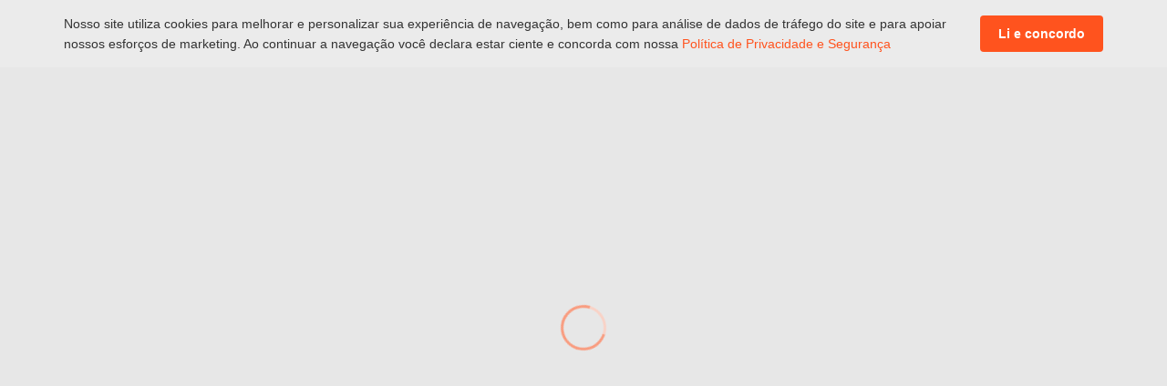

--- FILE ---
content_type: text/html; charset=utf-8
request_url: https://www.veloxtickets.com/Portal/Local/Cinema/Joinville/Cinemas-Uniplex-Joinville/JOI
body_size: 19281
content:


<!doctype html>
<html class="no-js" lang="pt-br">
<head>
    <meta charset="utf-8">
    <meta name="viewport" content="width=device-width, initial-scale=1.0, maximum-scale=1.0" />
    <meta name="viewport" content="width=device-width, initial-scale=1.0, user-scalable=no">
    <meta http-equiv="Content-Language" content="pt-br">

    <title>Filmes em cartaz no Cinemas Uniplex Joinville Shopping Cidad</title>

    
    <script type="244dfa2626bdcb497dfe1592-text/javascript">
        window.dataLayer = window.dataLayer || [];
        dataLayer.push({ ecommerce: null });
    </script>
            <script type="244dfa2626bdcb497dfe1592-text/javascript">dataLayer.push({"event":"theater_info","user_id":"","user_id_anonymous":"etcdd5kbzcs3bowmftamdyaw","user_id_method":"","city_id":"Joinville","theater_id":"Cinemas Uniplex Joinville Shopping Cidad","rede":"Cinemas Uniplex","purchase_flow":"cinema","plataform":"Portal"});</script>
            <script type="244dfa2626bdcb497dfe1592-text/javascript">dataLayer.push({"event":"view_item_list","user_id":"","user_id_anonymous":"etcdd5kbzcs3bowmftamdyaw","user_id_method":"","city_id":"Joinville","theater_id":"Cinemas Uniplex Joinville Shopping Cidad","rede":"Cinemas Uniplex","purchase_flow":"cinema","plataform":"Portal","ecommerce":{"item_list_name":"Programação","items":[{"item_name":"Anaconda","item_id":"70980","item_brand":"Sony","item_list_name":"Programação","index":0,"quantity":1,"moviegenre":"Ação","city_id":"Joinville"},{"item_name":"Avatar: Fogo e Cinzas","item_id":"70978","item_brand":"Walt Disney Studios","item_list_name":"Programação","index":1,"quantity":1,"moviegenre":"Drama","city_id":"Joinville"},{"item_name":"Bob Esponja - Em Busca da Calça Quadrada","item_id":"82438","item_brand":"Paramount Pictures","item_list_name":"Programação","index":2,"quantity":1,"moviegenre":"Animação","city_id":"Joinville"},{"item_name":"Zootopia 2","item_id":"70974","item_brand":"Walt Disney Studios","item_list_name":"Programação","index":3,"quantity":1,"moviegenre":"Animação","city_id":"Joinville"}]}});</script>


    <script type="244dfa2626bdcb497dfe1592-text/javascript">
        (function (w, d, s, l, i) {
            w[l] = w[l] || []; w[l].push({
                'gtm.start':
                    new Date().getTime(), event: 'gtm.js'
            }); var f = d.getElementsByTagName(s)[0],
                j = d.createElement(s), dl = l != 'dataLayer' ? '&l=' + l : ''; j.async = true; j.src =
                    'https://www.googletagmanager.com/gtm.js?id=' + i + dl; f.parentNode.insertBefore(j, f);
        })(window, document, 'script', 'dataLayer', 'GTM-T8X7P8B');

        
    </script>

    <meta property="al:ios:url" content="https://itunes.apple.com/us/app/velox-tickets/id971891918?mt=8" />
    <meta property="al:ios:app_store_id" content="id971891918" />
    <meta property="al:ios:app_name" content="Velox Tickets" />
    <meta property="al:android:url" content="https://play.google.com/store/apps/details?id=br.com.velox.veloxtickets">
    <meta property="al:android:package" content="br.com.velox.veloxtickets">
    <meta property="al:android:app_name" content="Velox Tickets">

    



        <meta property='fb:app_id' content='436213093084766' />
    <meta name='title' content='Cinemas Uniplex Joinville Shopping Cidad' /><meta name='description' content='Filmes em cartaz no Cinemas Uniplex Joinville Shopping Cidad' /><meta name='author' content='Velox Tickets' /><meta property='og:site_name' content='Velox Tickets' /><meta property='og:url' content='https://www.veloxtickets.com/Portal/Local/Cinema/Joinville/Cinemas-Uniplex-Joinville-Shopping-Cidad/JOI' /><meta property='og:title' content='Cinemas Uniplex Joinville Shopping Cidad' /><meta property='og:description' content='Filmes em cartaz no Cinemas Uniplex Joinville Shopping Cidad' /><meta property='og:image' content='https://img.veloxtickets.com/content/locais/cinemas-uniplex-joinville-shopping-cidad_joi_local.webp' /><meta property = 'og:image:type' content='image/jpeg' /><meta property='og:image:width' content='210' /><meta property='og:image:height' content='308' /><meta property='og:type' content='video.movie' /><meta property='og:locale' content='pt_BR' />

    <link rel="apple-touch-icon" href="/apple-touch-icon.png">
    <link rel="icon" type="image/ico" href="/favicon.ico" />
    <link rel="shortcut icon" type="image/x-icon" href="/favicon.ico" />
    <link href='/App_Themes/Portal/Site.css?bust=357' id='first-theme-file' rel=' stylesheet' type='text/css' /> <script type="244dfa2626bdcb497dfe1592-text/javascript" src="/App_Themes/Portal/velox_init.js?bust=357"></script>
    <link href='/App_Themes/Portal/Site2.css?bust=357' id='second-theme-file' rel='alternate stylesheet' type='text/css' />

    <link rel="stylesheet" href="/styles/VeloxCustom.css?bust=357">
    <link rel="stylesheet" href="/styles/libs/jquery-ui-1.12.1.min.css">
    <link rel="stylesheet" href="/styles/libs/select2-4.0.13.min.css" />
    <link rel="stylesheet" href="/styles/libs/select2-bootstrap-0.1.0-beta.10.min.css" />
    

    <script data-ad-client="ca-pub-7504379481756944" async src="https://pagead2.googlesyndication.com/pagead/js/adsbygoogle.js" type="244dfa2626bdcb497dfe1592-text/javascript"></script>

    
</head>
<body>
    <noscript><iframe src="https://www.googletagmanager.com/ns.html?id=GTM-T8X7P8B" height="0" width="0" style="display:none;visibility:hidden"></iframe> </noscript>
    <div class="wrapper">
        <div id="ko_header">
            <header-page></header-page>
        </div>
        <div id="ko_body">
            


<script type="244dfa2626bdcb497dfe1592-text/javascript">
    var unsupportedBrowserRoute = 0;
    var ua = window.navigator.userAgent;
    var msie = ua.indexOf("MSIE ");

    if (msie > 0 || !!navigator.userAgent.match(/Trident.*rv\:11\./))  // If Internet Explorer, return version number
    {
        if (!unsupportedBrowserRoute) {
            window.location = '/Nagevador-incompativel';
        }
    }

</script>
<div class="loader page loaderContent" data-bind="visible: placeOptions.place.length > 0"></div>

<div id="contentAdv" data-bind="visible: advertising, template: { name: 'ads-template' }"></div>

<div class="container cine loading-page" data-bind="css: {'complete-load': placeOptions.place != '', disabled: !placeOptions.place.placeAvailable}">
    <div class="row">
        <div class="col-xs-12">
            <div class="page-title">
                <h1 data-bind="text: placeOptions.place.placeName, attr: {content: placeOptions.place.placeName}"></h1>
            </div>
        </div>
    </div>

    <div class="row" data-bind="visible: !placeOptions.place.placeAvailable">
        <div class="alert alert-warning" role="alert">
            <strong>
                <span id="msgAlert" data-bind="html: placeOptions.place.placeAvailableMessagem"></span>
                <a data-bind="click: $root.showPlaceOfflineInfo" style="cursor: pointer; text-decoration: underline;"> Saiba mais.</a>
            </strong>
        </div>
    </div>

    <div class="row" data-sticky_parent>
        <div class="col-md-3 col-sm-4 container-fixed" data-sticky_column>

            <section class="card-movie-theater header">
                <div class="row">
                    <div class="card-header">
                        <div class="col-md-12">
                            <img data-bind="attr: {src: placeOptions.place.placeLogo, alt: placeOptions.place.placeName, content: placeOptions.place.placeLogo}" class="img-responsive">

                            <table>
                                <tr>
                                    <td>
                                        <h1 data-bind="text: placeOptions.place.placeName, attr: {content: placeOptions.place.placeName}"></h1>
                                    </td>
                                </tr>
                            </table>

                            <meta data-bind="attr: {content: placeOptions.place.placeURL}">
                            <div>
                                <p class="district">
                                    <span data-bind="text: placeOptions.place.district"></span>
                                    <span class="icon-map"></span>
                                    <a class="btn-modal-maps" data-target="#modalMaps" data-bind="attr:{title: 'Ver no mapa o endereço', rev: placeOptions.place.placeName, rel: encodeURI(placeOptions.place.addr) }">- ver localização</a>
                                </p>
                                <p class="address">
                                    <span data-bind="text: placeOptions.place.addr, attr: {content: placeOptions.place.addr}"></span>
                                    <span class="phone" data-bind="visible: placeOptions.place.phone, text: placeOptions.place.phone, attr: {content: placeOptions.place.phone}"></span>
                                </p>

                            </div>
                            <ul class="accessibility" data-bind="visible: placeOptions.place.extras && placeOptions.place.extras.length > 0, foreach: placeOptions.place.extras">
                                <li><span class="icon icon-star"></span> <span class="description" data-bind="text: $data"></span></li>
                            </ul>
                        </div>

                        <div class="col-md-12" data-bind="visible: placeOptions.place.placeDescription != ''">
                            <p data-bind="text: placeOptions.place.placeDescription" class="info"></p>
                        </div>
                        <div class="col-md-12">
                            <div class="get-tickets pg-local take">
                                <p>Como retirar sua compra</p>
                                <span data-toggle="tooltip" data-placement="top" data-bind="attr: { title: placeOptions.place.BoxOfficePickupMessage ? placeOptions.place.BoxOfficePickupMessage : 'Bilheteria/ATM - Retire os itens de sua compra com auxílio de um atendente no cinema ou em um terminal de auto-atendimento, se disponível, apresentando sua compra e um documento de identidade.' }" class="icon-bilheteria"></span>
                                <span data-toggle="tooltip" data-bind="visible: placeOptions.place.canGoFlowControl" data-placement="top" title="Aplicativo - Apresente seu app com código de barras/QRCode no cinema." class="icon-mobile"></span>
                                <span data-bind="visible: placeOptions.place.canGoFlowControl" data-toggle="tooltip" data-placement="top" title="Impressão - Imprima seu ingresso com código de barras/QRCode e apresente no cinema." class="icon-print"></span>
                                <span data-bind="visible: placeOptions.place.deliveryEnabled" data-toggle="tooltip" data-placement="top" title="Retirada facilitada - Solicite a separação e preparação dos itens de bomboniere antes de chegar ao cinema." class="icon-delivery"></span>
                            </div>

                            <div class="alert place alert-danger pull-left" data-bind="visible: placeOptions.place.alert, html: placeOptions.place.alert"></div>

                            <div class="pull-left" data-bind="visible: placeOptions.hasDynamicSettlementPromotion">
                                <div class="dynamic-settlement pg-local">
                                    <div class="ds-container">
                                        <div class="ds-title">
                                            <span class="glyphicon glyphicon-star"></span>
                                            <span data-bind="text: placeOptions.titleDynamicSettlementPromotion"></span>
                                        </div>
                                        <div class="ds-body">
                                            <span data-bind="html: placeOptions.textDynamicSettlementPromotion"></span>
                                        </div>
                                    </div>
                                </div>
                            </div>

                            <div class="help-info pg-local">
                                <div class="content" data-toggle="tooltip" data-placement="top" title="Clique no '$' ao lado do horário de cada sessão para ver preços e lugares.">
                                    <div class="container-icon">
                                        <span class="icon glyphicon glyphicon-usd"></span>
                                    </div>
                                    <p>Informações sobre preços e lugares</p>
                                </div>
                            </div>

                        </div>
                    </div>
                </div>
            </section>
                <div class="buyBombo" data-bind="visible: placeOptions.place.sellBombo">
                    <button class="btnBombo btn btn-sm btn-primary" data-bind="visible: MainData.citySellBombo, click: local.showBombo.bind($data, false)">
                        <i class="icon-bombo bombo-alert-icon"></i>
                        Comprar Produtos
                    </button>
                </div>

            <div class="buyValeCine local">
                <a class="btn btn-primary btnValecine" data-bind="visible: storeEnabled(), attr: { href: getStoreLink() }">
                    <div class="btnContainer">
                        <i class="icon-tickets"></i>
                        <p data-bind="html: getStoreDescription()"></p>
                    </div>
                </a>
            </div>

        </div>

        <div class="col-md-9 col-sm-8 placeData" data-sticky_column>

            <div class="col-md-12" style="padding: 0">
                <section class="filloc-ads-container" data-bind="visible: advertising.filLoc">
                    <a data-bind="click: openAdvertisingFilLoc, attr: {title: advertising.filLoc.description}" href="#!">
                        
                        <picture data-bind="visible: advertising.filLoc.hasFilLocImage">
                            <img class="img-responsive" data-bind="attr: {src: advertising.filLoc.filLocImageUrl, alt: advertising.filLoc.description}" style="margin: 0 auto;">
                        </picture>
                    </a>
                </section>
            </div>


            <div data-bind="visible: placeOptions.eventDates.length > 0, template: { name: 'eventDates-template'}"></div>

            <div class="box-promotion" data-bind="visible: placeOptions.hasPromotion && !placeOptions.hasOnlyDynamicSettlementPromotion">
                <span class="glyphicon glyphicon-star primary-inner-text"></span>

                <span style="font-weight:normal !important" class="primary-inner-text">Datas com descontos </span>
                <span data-bind="visible: placeOptions.descriptionPromotion && placeOptions.descriptionPromotion.length > 0, foreach: placeOptions.descriptionPromotion">
                    <span class="box" data-bind="text: $data"></span>
                </span>
            </div>

            <div class="row" data-bind="visible: placeOptions.hasData()">
                <div class="col-md-12 filter-theaters">
                    <!--INICIO FILTROS-->
                    <div class="filter-events">
                        <div class="title">
                            <h4 class="page-header" data-bind="text: placeOptions.filterCaption"></h4>
                            <div class="help-info">
                                <a data-bind="click: $root.showFiltersDetail"><span class="icon glyphicon glyphicon-filter"></span><span class="text">Informações sobre filtros</span></a>
                            </div>
                        </div>
                        <div class="movie-category" data-bind="foreach: placeOptions.eventFilters">
                            <div class="checkbox checkbox-inline">
                                <input type="checkbox" class="styled" data-bind="attr: {id: fCod, name: fCod, value: '.'+fCod, title: fCapt, disabled: !$root.placeOptions.place.placeAvailable}">
                                <label data-bind="text: fCapt, attr: {for: fCod, title: fCapt}"></label>
                            </div>
                        </div>
                    </div>
                    <!--FIM FILTROS-->
                </div>
            </div>

            <div class="row">
                <div class="col-md-12 eventsContainer" data-bind="{css: {'loader loader-content': placeOptions.loading()}">
                    <div data-bind="visible: placeOptions.hasData(),
                                    template: { name: 'placeEventsDetail-template',
                                    foreach: placeOptions.placeEventsDetail, as: 'placeEventsDetail' }">
                    </div>
                    <div class="row mt-25" data-bind="visible: !placeOptions.hasData()">
                        <div class="col-md-12">
                            <section class="card-movie-theater">
                                <div class="alert alert-warning" role="alert">
                                    <!-- ko ifnot: placeOptions.loading() -->
                                    <strong><span>Sem programação</span></strong>
                                    <!-- /ko -->
                                    <!-- ko if: placeOptions.loading() -->
                                    <strong><span>Aguarde, carregando...</span></strong>
                                    <!-- /ko -->
                                </div>
                            </section>
                        </div>
                    </div>
                    <div class="col-md-12 hidden empty-list">
                        <data-empty params="{show: true, message: '<i>:(<span>Ops!</span></i> Este filtro não possui sessões disponíveis.'}"></data-empty>
                    </div>
                </div>
            </div>

        </div>
    </div>
</div>

<script type="text/html" id="eventDates-template">
    <div class="row">
        <div class="col-md-12">
            <h3 class="page-header" data-bind="text: placeOptions.datesFilterCaption"></h3>
        </div>
    </div>

    <div class="row">
        <div class="col-md-12">
            <div class="movie-date">
                <ul class="" data-bind="foreach: placeOptions.eventDates, as: 'eventPlaces'">
                    <li data-bind="css: {'active': highlight, 'disabled': disabled}">
                        <a class="btn-date" data-bind="attr: {href: url}, event: {click: $root.changeFilterDate.bind(date, this)}">
                            <p>
                                <span class="week" data-bind="text: weekCaption"></span>
                                <strong data-bind="text: dayCaption"></strong>
                                <span data-bind="text: monthCaption"></span>
                            </p>
                        </a>
                        <span data-bind="visible: hasPromotion && !hasOnlyDynamicSettlementPromotion" class="glyphicon glyphicon-star"></span>
                    </li>
                </ul>

            </div>
        </div>
    </div>
</script>

<script type="text/html" id="placeEventsDetail-template">
    <section class="card-movie-theater card-filter">
        <div class="row">
            <div class="col-md-3 col-sm-3">
                <div class="row movie">
                    <div class="col-sm-12 col-xs-6">
                        <picture>
                            <img data-bind="attr: {src: $parent.defaultCartaz, 'data-original': placeEventsDetail.event.posterImageURL, alt: placeEventsDetail.event.eventTitle, content: placeEventsDetail.event.posterImageURL}" class="img-responsive lazy">
                        </picture>
                    </div>
                    <div class="col-sm-12 col-xs-6">
                        <div class="movie-detail">
                            <ul class="list-unstyled">
                                <li data-bind="foreach: new Array(5)">
                                    <a rel="nofollow" class="icon getComments" href="#" data-bind="attr: {'data-link': 'https://www.veloxtickets.com/Portal/AjaxService/Comments/EventComments/?eventId='+placeEventsDetail.event.eventID, 'data-title': placeEventsDetail.event.eventTitle}">
                                        <span class="" data-bind="attr: {class: 'comments ' + placeEventsDetail.event.getEventGradeClass($index()+1)}"></span>
                                        <!-- ko if: $index()+1 === 5 -->
                                        <span data-bind="text: '(' + placeEventsDetail.event.gradeCount + ')'" style="font-size: 15px; position: absolute; padding-left: 10px; color: #333333"></span>
                                        <!-- /ko -->
                                    </a>
                                </li>
                                <li><h2>Gênero:</h2> <strong data-bind="text: placeEventsDetail.event.genre, attr: {content: placeEventsDetail.event.genre}"></strong></li>
                                <li>Duração: <strong data-bind="text: placeEventsDetail.event.durationFormater, attr: {content: placeEventsDetail.event.duration}"></strong></li>
                                <li>
                                    Classificação:
                                    <span class="hint" data-bind="attr: {'data-title': placeEventsDetail.event.contentRating}">
                                        <a data-toggle="popover"
                                           data-placement="top"
                                           data-popover-content="#detailMovie"
                                           data-trigger="focus" tabindex="0" style="cursor:pointer;" role="button" class="AgeRating">
                                            <span class="classification" data-bind="text: placeEventsDetail.event.typeRating, attr: {content: placeEventsDetail.event.contentRating}, css: 'type-' + (placeEventsDetail.event.typeRating == '!' ? 'N' : placeEventsDetail.event.typeRating)"></span>
                                        </a>
                                    </span>
                                </li>
                                <li data-bind="foreach: placeEventsDetail.event.additionalInfos">
                                    <div>
                                        <span data-bind="text: description"></span>
                                        <span class="hint" data-bind="visible: detail > '', attr: {'data-title': detail}">
                                            <a data-toggle="popover"
                                               data-placement="top"
                                               data-popover-content="#detailMovie"
                                               data-trigger="focus" tabindex="0" role="button" class="tooltip-help AgeRating">?</a>
                                        </span>
                                    </div>
                                </li>
                            </ul>
                            <div class="actions">
                                <a class="btn btn-secondary btn-sm trailer btn-modal-movie" data-target="#modalMovie" data-bind="visible: placeEventsDetail.event.trailerURL, text: $parent.placeOptions.trailerCaption, attr: {rel: placeEventsDetail.event.trailerURL, rev: placeEventsDetail.event.eventTitle, title: 'Ver trailer do filme:' + placeEventsDetail.event.eventTitle, type: 'trailer' }"></a>
                                <a class="btn btn-secondary btn-sm synopsis btn-modal-movie" data-target="#modalMovie" data-bind="text: $parent.placeOptions.sinopseCaption, attr: {rel: placeEventsDetail.event.reviewURL, rev: placeEventsDetail.event.eventTitle, title: 'Ver sinopse do filme:' + placeEventsDetail.event.eventTitle, type: 'sinopse'}"></a>
                                <a class="btn btn-secondary btn-sm synopsis getComments comments" data-target="#modalComments" data-bind="text: placeEventsDetail.event.commentsCaption, attr: {'data-link': 'https://www.veloxtickets.com/Portal/AjaxService/Comments/EventComments/?eventId='+placeEventsDetail.event.eventID, 'data-title': placeEventsDetail.event.eventTitle, title: placeEventsDetail.event.eventTitle}"></a>
                            </div>
                        </div>
                    </div>

                    <div class="col-sm-12 col-xs-12">
                        <div class="movie-timer" data-bind="visible: placeEventsDetail.event.salePeriodStart > '' && placeEventsDetail.showTimer">
                            <div class="timer-container">
                                <div class="timer-title">
                                    <span>VENDAS INICIAM EM:</span>
                                </div>
                                <div class="timer-body">
                                    <div class="timer-column day">
                                        <span class="timer-data" data-bind="text: placeEventsDetail.timerDays"></span>
                                        <span class="timer-label">dias</span>
                                    </div>
                                    <div class="timer-column">
                                        <span class="timer-data" data-bind="text: placeEventsDetail.timerHours"></span>
                                        <span class="timer-label">horas</span>
                                    </div>
                                    <span class="timer-separator"><strong>:</strong></span>
                                    <div class="timer-column">
                                        <span class="timer-data" data-bind="text: placeEventsDetail.timerMinutes"></span>
                                        <span class="timer-label">min</span>
                                    </div>
                                    <span class="timer-separator"><strong>:</strong></span>
                                    <div class="timer-column">
                                        <span class="timer-data" data-bind="text: placeEventsDetail.timerSeconds"></span>
                                        <span class="timer-label">seg</span>
                                    </div>
                                </div>
                            </div>
                        </div>
                    </div>

                </div>
            </div>

            <div class="col-md-9 col-sm-9">
                <div class="row">
                    <div class="col-md-12">
                        <h5 data-bind="text: placeEventsDetail.event.eventTitle, attr: {content: placeEventsDetail.event.eventTitle}"></h5>
                    </div>
                    <div class="col-lg-12 movie-head">
                        <div class="actions">
                            <a class="btn btn-secondary btn-sm trailer btn-modal-movie" data-target="#modalMovie" data-bind="visible: placeEventsDetail.event.trailerURL, text: $parent.placeOptions.trailerCaption, attr: {rel: placeEventsDetail.event.trailerURL, rev: placeEventsDetail.event.eventTitle, title: 'Ver trailer do filme:' + placeEventsDetail.event.eventTitle, type: 'trailer' }"></a>
                            <a class="btn btn-secondary btn-sm synopsis btn-modal-movie" data-target="#modalMovie" data-bind="text: $parent.placeOptions.sinopseCaption, attr: {rel: placeEventsDetail.event.reviewURL, rev: placeEventsDetail.event.eventTitle, title: 'Ver sinopse do filme:' + placeEventsDetail.event.eventTitle, type: 'sinopse'}"></a>
                            <a class="btn btn-secondary btn-sm synopsis getComments comments" data-target="#modalComments" data-bind="text: placeEventsDetail.event.commentsCaption, attr: {'data-link': 'https://www.veloxtickets.com/Portal/AjaxService/Comments/EventComments/?eventId='+placeEventsDetail.event.eventID, 'data-title': placeEventsDetail.event.eventTitle, title: placeEventsDetail.event.eventTitle}"></a>
                        </div>
                    </div>
                </div>
                <div class="row">
                    <div data-bind="visible: rooms.length > 0, template: { name: 'eventplacesrooms-template', foreach: rooms, as: 'room' }"></div>
                    <div data-bind="visible: rooms.length == 0">
                        <p><span>Sem sala</span></p>
                    </div>
                    <div data-bind="visible: placeEventsDetail.event.salePeriodAlert > ''" class="alert alert-info" role="alert">
                        <span class="msgAlert" data-bind="text: placeEventsDetail.event.salePeriodAlert"></span>
                    </div>
                </div>
            </div>
        </div>

    </section>
</script>

<script type="text/html" id="eventplacesrooms-template">
    <div class="itens-filter">
        <div class="col-md-12 card-rooms">
            <div data-bind="attr: {class: $root.placeOptions.getClassFilters($data)}">
                <div class="row">
                    <div class="col-md-12">
                        <div class="legend">
                            <p data-bind="text: roomName"></p>
                            <a class="btn-modal-sector" style="cursor: pointer; font-size:12px; font-weight:bold; font-style:normal" data-target="#modalSectors" data-bind="visible: mapUrl != '', attr:{title: 'Ver imagem do setor', image: mapUrl ,rev: 'Imagem do Setor' }">- VER IMAGEM DO SETOR <br></a>
                            <ul data-bind="foreach: $root.getRoomFilters(filters, false)">
                                <li style="font-size: 13px;" data-bind="text: fCapt"></li>
                            </ul>
                            <ul data-bind="foreach: $root.getRoomFilters(filters, true)" style="display: block;">
                                <li class="badge-tech" data-bind="text: fCapt, style: {'color': '#' + fColor, 'background-color': '#' + fBgColor, 'border-color': '#' + fBgColor}"></li>
                            </ul>
                        </div>
                    </div>
                </div>
                <div class="row" data-bind="visible: roomAlert">
                    <div class="col-md-12">
                        <span class="alert alert-danger pull-left" data-bind="html: roomAlert"></span>
                    </div>
                </div>
                <div class="row">
                    <div class="col-md-12 rooms-hours" data-bind="foreach: schedules">
                        <!-- ko if: disable -->
                        <div class="btn-group" data-toggle="tooltip" data-placement="top" data-bind="css: {'disabled': disable}, attr: {title: status}">
                            <a rel="nofollow" class="btn btn-card-room btn-hour" data-bind="text: startTime"></a>
                            <a rel="nofollow" class="btn btn-card-room dropdown dropdown-toggle info" data-bind="css: {'disabled': disable}">
                                <span class="glyphicon glyphicon-usd" data-bind="css: {'disabled': disable}" title="Informações sobre preços e lugares"></span>
                            </a>
                            <!-- ko if: isSoldOut || (hasPromo && !isDynamicSettlementPromo)-->
                            <span data-bind="text: isSoldOut ? descriptionSoldOut : hasPromo ? descriptionPromo : ''" class="promotion" style="margin-left: -2px; width: 104%; background-color: #757575"></span>
                            <!-- /ko -->
                        </div>
                        <!-- /ko -->
                        <!-- ko ifnot: disable -->
                        <div class="btn-group" data-bind="css: {'disabled': !$root.placeOptions.place.placeAvailable}">
                            <a class="btn btn-card-room btn-hour" data-bind="text: startTime, attr: {href: url}, click: $root.checkSpecial.bind(this, placeEventsDetail.event)"></a>
                            <a rel="nofollow" data-toggle="popover" data-trigger="focus" tabindex="0" role="button" class="btn btn-card-room dropdown dropdown-toggle detailMovie info" data-placement="bottom" data-popover-content="#detailMovie" data-bind="{attr: { 'data-sessionId': id, 'data-hasPromo': hasPromo, 'data-descPromo': descriptionPromo } }">
                                <span class="glyphicon glyphicon-usd" data-bind="css: {'disabled': !$root.placeOptions.place.placeAvailable}" title="Informações sobre preços e lugares"></span>
                            </a>
                            <!-- ko if: isLastSeats || (hasPromo && !isDynamicSettlementPromo) || isSessionInitiated-->
                            <span data-bind="text: isSessionInitiated ? descriptionSessionInitiated : isLastSeats ? descriptionLastSeats : hasPromo ? descriptionPromo : '', css: {'disabled': !$root.placeOptions.place.placeAvailable}" class="promotion" style="margin-left: -2px; width: 104%;"></span>
                            <!-- /ko -->
                        </div>
                        <!-- /ko -->
                    </div>
                </div>

            </div>
        </div>
    </div>
</script>

<!--Popover-->
<div id="detailMovie" class="hide">
    <div class="loader hide"></div>
    <p class="informartion hide">
    </p>
</div>
<div id="popoverCommentRemove" class="hide">
    <div class="loader hide"></div>
    <button class="btn btn-primary btn-sm actRemoveConfirm">Sim</button>
    <button class="btn btn-secondary btn-sm actRemoveCancel">Não</button>
</div>
<div id="popoverCommentReport" class="hide">
    <div class="loader hide"></div>
    <div class="form-group">
        <label>Motivo</label>
        <textarea maxlength="200" rows="3" class="form-control reportReason"></textarea>
    </div>
    <button class="btn btn-primary btn-sm actReportConfirm">Sim</button>
    <button class="btn btn-secondary btn-sm actReportCancel">Não</button>
</div>
<!--Popover-->
<!-- Modal -->
<div class="modal fade" id="ticketMovie" tabindex="-1" role="dialog" aria-labelledby="myModalLabel">
    <div class="modal-dialog modal-ticket" role="document">
        <div class="modal-content">
            <br />
        </div>
    </div>
</div>

<!-- Modal -->
<div class="modal fade" id="modalSectors" tabindex="-1" role="dialog" aria-labelledby="mymodalSectors">
    <div class="modal-dialog modal-lg" style="max-width:100%; width:auto !important" role="document">
        <div class="modal-content">
            <div class="modal-header">
                <button type="button" class="close" data-dismiss="modal" aria-label="Close"><span aria-hidden="true">&times;</span></button>
                <div class="modal-title">
                    <h4>Imagem do Setor</h4>
                </div>
            </div>
            <div class="modal-body">
                <img class="mdl" id="iframe-map-sector" frameborder="0" style="border: 0; width: auto; height: auto; max-width: 100%;" src="" allowfullscreen />
            </div>
        </div>
    </div>
</div>

<!-- Modal -->
<div class="modal fade" id="modalMovie" tabindex="-1" role="dialog" aria-labelledby="myModalLabel">
    <div class="modal-dialog modal-lg" role="document">
        <div class="modal-content">
            <div class="modal-header">
                <button type="button" class="close" data-dismiss="modal" aria-label="Close"><span aria-hidden="true">&times;</span></button>
                <div class="modal-title">
                    <h4></h4>
                </div>
            </div>
            <div class="modal-body">
                <div class="loader hide"></div>
                <p class="legend"></p>
                <div class="video-container-modal">
                    <iframe class="mdl" id="iframe-trailer" width="100%" height="470" src="" frameborder="0" webkitallowfullscreen="" mozallowfullscreen="" allowfullscreen=""></iframe>
                </div>
            </div>
        </div>
    </div>
</div>

<div class="modal fade" id="modalMaps" tabindex="-1" role="dialog" aria-labelledby="myModalLabel">
    <div class="modal-dialog modal-lg" role="document">
        <div class="modal-content">
            <div class="modal-header">
                <button type="button" class="close" data-dismiss="modal" aria-label="Close"><span aria-hidden="true">&times;</span></button>
                <div class="modal-title">
                    <h4></h4>
                </div>
            </div>
            <div class="modal-body">
                <p class="legend"></p>
                <iframe class="mdl" id="iframe-map" frameborder="0" style="border: 0; width: 100%; height: auto; min-height: 300px;" src="" allowfullscreen></iframe>
            </div>
        </div>
    </div>
</div>

<div class="modal fade" id="specialAlert" tabindex="-1" role="dialog" aria-labelledby="myModalLabel">
    <div class="modal-dialog modal-ticket" role="document">
        <div class="modal-content">
            <div class="modal-header">
                <button type="button" class="close" data-dismiss="modal" aria-label="Close"><span aria-hidden="true">&times;</span></button>
                <div class="modal-title">
                    <h4>Atenção</h4>
                </div>
            </div>
            <div class="modal-body text-center">
                <p class="msgAlert"></p>
                <p>Deseja continuar?</p>
                <button class="btn btn-primary">Comprar</button>
            </div>
        </div>
    </div>
</div>

<div class="modal fade" id="modalComments" tabindex="-1" role="dialog" aria-labelledby="myModalLabel" data-trigger=".getComments">
    <div class="modal-dialog" role="document">
        <div class="modal-content">
            <div class="modal-header">
                <button type="button" class="close" data-dismiss="modal" aria-label="Close"><span aria-hidden="true">&times;</span></button>
                <div class="modal-title">
                    <h4></h4>
                </div>
            </div>
            <div class="modal-body">
            </div>
        </div>
    </div>
</div>

<div class="modal fade" id="modalSectorsInfo" tabindex="-1" role="dialog" aria-labelledby="modalSectorsInfo">
    <div class="modal-dialog" role="document" style="padding-left: 10px; padding-right: 10px">
        <div class="modal-content">
            <div class="modal-header">
                <button type="button" class="close" data-dismiss="modal" aria-label="Close"><span aria-hidden="true">&times;</span></button>
                <div class="modal-title">
                    <h4>Carregando...</h4>
                </div>
            </div>
            <div class="modal-body" style="min-height: 90px">
                <div class="loader"></div>
                <div id="content"></div>
            </div>
        </div>
    </div>
</div>

<div class="modal fade" id="modalInfos" tabindex="-1" role="dialog" aria-labelledby="modalInfos">
    <div class="modal-dialog modal-md" role="document">
        <div class="modal-content">
            <div class="modal-header">
                <button type="button" class="close" data-dismiss="modal" aria-label="Close"><span aria-hidden="true">&times;</span></button>
                <div class="modal-title">
                    <h4>Carregando...</h4>
                </div>
            </div>
            <div class="modal-body" style="min-height: 90px">
                <div class="loader"></div>
                <div class="row">
                    <div class="col-md-12" id="content"></div>
                </div>
            </div>
        </div>
    </div>
</div>



<script type="text/html" id="ads-template">
    <!-- ko if: advertising.hasOwnProperty('topo') -->
    <div class="row" style="margin: 0px 0px 0px 0px;">
        <div class="col-md-12" style="min-height:0px;" data-bind="style: { 'background-color': advertising.topo.topBackgroundColor }">
            <a data-bind="click: openAdvertising, attr: {title: advertising.topo.description}" href="#!">
                
                <picture data-bind="visible: advertising.topo.hasTopImage">
                    <img class="img-responsive" data-bind="attr: {src: advertising.topo.topImageUrl, alt: advertising.topo.description}" style="margin: 0 auto;">
                </picture>
            </a>
            <a id="openAdsLink" data-target="#modalAds" class="btn-modal-ads hidden" data-bind="attr: {rev: advertising.topo.description, rel: advertising.topo.popupHtml }"></a>
            <a id="openAdsLink_filLoc" data-target="#modalAds" class="btn-modal-ads hidden" data-bind="attr: {rev: advertising.filLoc.description, rel: advertising.filLoc.popupHtml }"></a>
        </div>
    </div>
    <!-- /ko -->
</script>

<!-- ko if: advertising.hasOwnProperty('splash') -->
<div class="modal fade" id="modalAds" tabindex="-1" role="dialog" aria-labelledby="myModalLabel" data-bind="visible: advertising.splash.splashEnabled">
    <div class="modal-dialog modal-lg" role="document">
        <div class="modal-content">
            <div class="modal-header">
                <button type="button" class="close" data-dismiss="modal" aria-label="Close"><span aria-hidden="true">&times;</span></button>
                <div class="modal-title">
                    <h4></h4>
                </div>
            </div>
            <div class="modal-body">
                <p></p>
            </div>
        </div>
    </div>
</div>
<!-- /ko -->




<div class="modal fade default-modal bombo" id="modalBombo" tabindex="-1" role="dialog" aria-labelledby="myModalLabel">
    <div class="modal-dialog" role="document">
        <div class="modal-content">
            <div class="modal-body">
                <div class="info">
                    <p class="title">Você deseja comprar <b>apenas</b> produtos de bomboniere do cinema?</p>
                    <div class="places">
                            <button style="width: 100%; margin: 5px 0 0 !important;" class="btn btn-primary btn-sm" data-bind="click: context.redirectBuyBombo.bind($data, '/Portal/Redireciona-Bomboniere/Cinema/Joinville/JOI', false)">Sim. Desejo comprar apenas produtos</button>
                    </div>
                    <div class="continue">
                        <button class="btn btn-primary btn-sm" data-bind="click: local.hideBomboModal.bind()">Não. Desejo comprar ingressos também</button>
                        <span class="obs">OBS: Produtos da bomboniere serão oferecidos, se disponíveis no cinema, após o fluxo de compra dos ingressos.</span>
                    </div>
                </div>
            </div>
        </div>
    </div>
</div>







        </div>
        <div id="ko_footer">
            <footer-page></footer-page>
        </div>
    </div>
    <script src="/Scripts/libs/require-2.3.3.min.js" type="244dfa2626bdcb497dfe1592-text/javascript"></script>
    <script type="244dfa2626bdcb497dfe1592-text/javascript">
        var MainData = {};
        MainData.Header = {};
        MainData.Tickets = {};

        MainData.baseHref='https://www.veloxtickets.com/Portal'; MainData.baseUrl='https://www.veloxtickets.com'; MainData.domain='.veloxtickets.com'; 
MainData.loyaltyCaption = ''; MainData.loyaltyIconUrl = ''; MainData.loyaltyTitle = ''; MainData.loyaltyHasIconSvg = false; MainData.loyaltyIconSvgUrl = ''; MainData.passMinChars='6'; MainData.passMinStrength='3'; MainData.sellBombo = true; MainData.citySellBombo = true; MainData.valeCine = {}; MainData.valeCine.show = false ; MainData.valeCine.description = '' ; MainData.valeCine.category = '' ; MainData.valeCine.storeUrl = '/Portal/Loja/Joinville?category=' ; MainData.valeCine.name = 'Vale Cinema' ; MainData.valeCine.namePlural = 'Vales Cinemas' ; MainData.valeCine.nameGender = 'M' ; MainData.promotions = {}; MainData.promotions.show = false ; MainData.promotions.name = 'Promoções' ; MainData.coupon = {}; MainData.coupon.name = 'Cupom' ; MainData.coupon.namePlural = 'Cupons' ; MainData.coupon.nameGender = 'M' ; MainData.onDemand = {}; MainData.onDemand.show = false ; MainData.onDemand.description = '' ; MainData.onDemand.url = '/Portal/CinePlay/Cinema/Joinville' ; MainData.shareMessage = {}; MainData.shareMessage.ticket = 'Garanta também seu ingresso e sua pipoca!' ; MainData.shareMessage.product = 'Garanta também sua pipoca!' ; MainData.shareMessage.cinePlay = 'Assista também!' ; MainData.shareMessage.valeCine = 'Garanta também seu Vale Cinema!' ; MainData.shareMessage.subscription = '' ; MainData.liveChatEnabled=true; MainData.liveChatState='LIVECHAT'; MainData.isNavEnabled=true; MainData.backUrl='/Portal/Ingresso/Cinema/Joinville'; MainData.pageTitle='Cinema'; MainData.isHome=false; MainData.showLogoOnTop=false; MainData.showPartnership=false; MainData.noBack=false; MainData.SmsResendInterval=20; MainData.rootUrl='//www.veloxtickets.com'; MainData.parterLogo='/images/logo_velox.webp'; MainData.parterName='Portal Velox'; MainData.parterCode='PORTAL'; MainData.homeUrl='/Portal/Ingresso/Cinema/Joinville'; MainData.Header.simpleHeaderAndFooter = false; MainData.Header.noLinks = false; MainData.Header.hideHeaderAndFooter=false; MainData.Header.registrationCampaignHeaderAndFooter=false; MainData.Header.initialSelectedState = 'SC'; MainData.Header.initialSelectedCity = 'join'; MainData.Header.initialSelectedCityName = 'Joinville'; MainData.Header.initialSelectedCityNameNorm = 'Joinville'; MainData.Header.IsAuthenticated = false; MainData.Header.UserName = ''; MainData.Header.Page = '/Portal/Login?ReturnUrl=%2FPortal%2FLocal%2FCinema%2FJoinville%2FCinemas-Uniplex-Joinville%2FJOI'; MainData.Header.PageAccount = '#'; MainData.Header.PageMyTickets = '#'; MainData.Header.PageMyCoupons = '#'; MainData.Header.PageMyCards = '#'; MainData.Header.PageMySubscriptions = '#'; MainData.Header.PageLoyalty= '/Portal/Login/Loyalty'; MainData.Header.PageStore = '/Portal/Loja/Joinville'; MainData.Header.AuthenticatedLogin = false; MainData.Header.AvailableStore = false; MainData.Header.ShowCines = true; MainData.Header.homeUrlTemplate = '/Portal/Ingresso/'; MainData.Header.cityFilterUrlTemplate = '/Portal/Ingresso/'; MainData.Header.placeFilterUrlTemplate = '/Portal/Local/'; MainData.Header.citiesData=[{"stateCod":"AL","stateName":"Alagoas","cities":[{"cityCod":"","cityName":"Selecione a cidade","cityNameNorm":"Selecione-a-cidade","stateCod":null,"pageUrl":null,"confBombo":false,"confValeCine":false,"valeCineDescription":null,"valeCineCategory":null,"confOnDemand":false,"onDemandDescription":null,"onDemandRedes":null,"onDemandRedesFilter":null,"ShareMessageCinePlay":null,"ShareMessageTicket":null,"ShareMessageProduct":null,"ShareMessageValeCine":null,"ShareMessageSubscription":null},{"cityCod":"delmirogo","cityName":"Delmiro Gouveia","cityNameNorm":"Delmiro-Gouveia","stateCod":"AL","pageUrl":null,"confBombo":true,"confValeCine":false,"valeCineDescription":"","valeCineCategory":"","confOnDemand":false,"onDemandDescription":"","onDemandRedes":[],"onDemandRedesFilter":"","ShareMessageCinePlay":"Assista também!","ShareMessageTicket":"Garanta também seu ingresso e sua pipoca!","ShareMessageProduct":"Garanta também sua pipoca!","ShareMessageValeCine":"Garanta também seu Vale Cinema!","ShareMessageSubscription":""},{"cityCod":"maceio","cityName":"Maceió","cityNameNorm":"Maceio","stateCod":"AL","pageUrl":null,"confBombo":true,"confValeCine":false,"valeCineDescription":"","valeCineCategory":"","confOnDemand":false,"onDemandDescription":"","onDemandRedes":[],"onDemandRedesFilter":"","ShareMessageCinePlay":"Assista também!","ShareMessageTicket":"Garanta também seu ingresso e sua pipoca!","ShareMessageProduct":"Garanta também sua pipoca!","ShareMessageValeCine":"Garanta também seu Vale Cinema!","ShareMessageSubscription":""}]},{"stateCod":"AM","stateName":"Amazonas","cities":[{"cityCod":"","cityName":"Selecione a cidade","cityNameNorm":"Selecione-a-cidade","stateCod":null,"pageUrl":null,"confBombo":false,"confValeCine":false,"valeCineDescription":null,"valeCineCategory":null,"confOnDemand":false,"onDemandDescription":null,"onDemandRedes":null,"onDemandRedesFilter":null,"ShareMessageCinePlay":null,"ShareMessageTicket":null,"ShareMessageProduct":null,"ShareMessageValeCine":null,"ShareMessageSubscription":null},{"cityCod":"manaus","cityName":"Manaus","cityNameNorm":"Manaus","stateCod":"AM","pageUrl":null,"confBombo":true,"confValeCine":false,"valeCineDescription":"","valeCineCategory":"","confOnDemand":false,"onDemandDescription":"","onDemandRedes":[],"onDemandRedesFilter":"","ShareMessageCinePlay":"Assista também!","ShareMessageTicket":"Garanta também seu ingresso e sua pipoca!","ShareMessageProduct":"Garanta também sua pipoca!","ShareMessageValeCine":"Garanta também seu Vale Cinema!","ShareMessageSubscription":""}]},{"stateCod":"AP","stateName":"Amapá","cities":[{"cityCod":"","cityName":"Selecione a cidade","cityNameNorm":"Selecione-a-cidade","stateCod":null,"pageUrl":null,"confBombo":false,"confValeCine":false,"valeCineDescription":null,"valeCineCategory":null,"confOnDemand":false,"onDemandDescription":null,"onDemandRedes":null,"onDemandRedesFilter":null,"ShareMessageCinePlay":null,"ShareMessageTicket":null,"ShareMessageProduct":null,"ShareMessageValeCine":null,"ShareMessageSubscription":null},{"cityCod":"macapa","cityName":"Macapá","cityNameNorm":"Macapa","stateCod":"AP","pageUrl":null,"confBombo":true,"confValeCine":true,"valeCineDescription":"Ingresso a partir de <b>R$ 14,38</b>","valeCineCategory":"VLCINE","confOnDemand":false,"onDemandDescription":"","onDemandRedes":[],"onDemandRedesFilter":"","ShareMessageCinePlay":"Assista também!","ShareMessageTicket":"Garanta também seu ingresso e sua pipoca!","ShareMessageProduct":"Garanta também sua pipoca!","ShareMessageValeCine":"Garanta também seu Vale Cinema!","ShareMessageSubscription":""}]},{"stateCod":"BA","stateName":"Bahia","cities":[{"cityCod":"","cityName":"Selecione a cidade","cityNameNorm":"Selecione-a-cidade","stateCod":null,"pageUrl":null,"confBombo":false,"confValeCine":false,"valeCineDescription":null,"valeCineCategory":null,"confOnDemand":false,"onDemandDescription":null,"onDemandRedes":null,"onDemandRedesFilter":null,"ShareMessageCinePlay":null,"ShareMessageTicket":null,"ShareMessageProduct":null,"ShareMessageValeCine":null,"ShareMessageSubscription":null},{"cityCod":"jequie","cityName":"Jequie","cityNameNorm":"Jequie","stateCod":"BA","pageUrl":null,"confBombo":true,"confValeCine":false,"valeCineDescription":"","valeCineCategory":"","confOnDemand":false,"onDemandDescription":"","onDemandRedes":[],"onDemandRedesFilter":"","ShareMessageCinePlay":"Assista também!","ShareMessageTicket":"Garanta também seu ingresso e sua pipoca!","ShareMessageProduct":"Garanta também sua pipoca!","ShareMessageValeCine":"Garanta também seu Vale Cinema!","ShareMessageSubscription":""},{"cityCod":"vitconqui","cityName":"Vitória da Conquista","cityNameNorm":"Vitoria-da-Conquista","stateCod":"BA","pageUrl":null,"confBombo":true,"confValeCine":true,"valeCineDescription":"Ingresso a partir de <b>R$ 14,38</b>","valeCineCategory":"VLCINE","confOnDemand":false,"onDemandDescription":"","onDemandRedes":[],"onDemandRedesFilter":"","ShareMessageCinePlay":"Assista também!","ShareMessageTicket":"Garanta também seu ingresso e sua pipoca!","ShareMessageProduct":"Garanta também sua pipoca!","ShareMessageValeCine":"Garanta também seu Vale Cinema!","ShareMessageSubscription":""}]},{"stateCod":"CE","stateName":"Ceará","cities":[{"cityCod":"","cityName":"Selecione a cidade","cityNameNorm":"Selecione-a-cidade","stateCod":null,"pageUrl":null,"confBombo":false,"confValeCine":false,"valeCineDescription":null,"valeCineCategory":null,"confOnDemand":false,"onDemandDescription":null,"onDemandRedes":null,"onDemandRedesFilter":null,"ShareMessageCinePlay":null,"ShareMessageTicket":null,"ShareMessageProduct":null,"ShareMessageValeCine":null,"ShareMessageSubscription":null},{"cityCod":"aracau","cityName":"Acaraú","cityNameNorm":"Acarau","stateCod":"CE","pageUrl":null,"confBombo":false,"confValeCine":false,"valeCineDescription":"","valeCineCategory":"","confOnDemand":false,"onDemandDescription":"","onDemandRedes":[],"onDemandRedesFilter":"","ShareMessageCinePlay":"Assista também!","ShareMessageTicket":"Garanta também seu ingresso e sua pipoca!","ShareMessageProduct":"Garanta também sua pipoca!","ShareMessageValeCine":"Garanta também seu Vale Cinema!","ShareMessageSubscription":""},{"cityCod":"aracati","cityName":"Aracati","cityNameNorm":"Aracati","stateCod":"CE","pageUrl":null,"confBombo":false,"confValeCine":false,"valeCineDescription":"","valeCineCategory":"","confOnDemand":false,"onDemandDescription":"","onDemandRedes":[],"onDemandRedesFilter":"","ShareMessageCinePlay":"Assista também!","ShareMessageTicket":"Garanta também seu ingresso e sua pipoca!","ShareMessageProduct":"Garanta também sua pipoca!","ShareMessageValeCine":"Garanta também seu Vale Cinema!","ShareMessageSubscription":""},{"cityCod":"cascavel","cityName":"Cascavel","cityNameNorm":"Cascavel","stateCod":"CE","pageUrl":null,"confBombo":true,"confValeCine":false,"valeCineDescription":"","valeCineCategory":"","confOnDemand":false,"onDemandDescription":"","onDemandRedes":[],"onDemandRedesFilter":"","ShareMessageCinePlay":"Assista também!","ShareMessageTicket":"Garanta também seu ingresso e sua pipoca!","ShareMessageProduct":"Garanta também sua pipoca!","ShareMessageValeCine":"Garanta também seu Vale Cinema!","ShareMessageSubscription":""},{"cityCod":"eusebio","cityName":"Eusebio","cityNameNorm":"Eusebio","stateCod":"CE","pageUrl":null,"confBombo":true,"confValeCine":false,"valeCineDescription":"","valeCineCategory":"","confOnDemand":false,"onDemandDescription":"","onDemandRedes":[],"onDemandRedesFilter":"","ShareMessageCinePlay":"Assista também!","ShareMessageTicket":"Garanta também seu ingresso e sua pipoca!","ShareMessageProduct":"Garanta também sua pipoca!","ShareMessageValeCine":"Garanta também seu Vale Cinema!","ShareMessageSubscription":""},{"cityCod":"fortaleza","cityName":"Fortaleza","cityNameNorm":"Fortaleza","stateCod":"CE","pageUrl":null,"confBombo":true,"confValeCine":false,"valeCineDescription":"","valeCineCategory":"","confOnDemand":false,"onDemandDescription":"","onDemandRedes":[],"onDemandRedesFilter":"","ShareMessageCinePlay":"Assista também!","ShareMessageTicket":"Garanta também seu ingresso e sua pipoca!","ShareMessageProduct":"Garanta também sua pipoca!","ShareMessageValeCine":"Garanta também seu Vale Cinema!","ShareMessageSubscription":""},{"cityCod":"itapipoca","cityName":"Itapipoca","cityNameNorm":"Itapipoca","stateCod":"CE","pageUrl":null,"confBombo":false,"confValeCine":false,"valeCineDescription":"","valeCineCategory":"","confOnDemand":false,"onDemandDescription":"","onDemandRedes":[],"onDemandRedesFilter":"","ShareMessageCinePlay":"Assista também!","ShareMessageTicket":"Garanta também seu ingresso e sua pipoca!","ShareMessageProduct":"Garanta também sua pipoca!","ShareMessageValeCine":"Garanta também seu Vale Cinema!","ShareMessageSubscription":""},{"cityCod":"limnorte","cityName":"Limoeiro do Norte","cityNameNorm":"Limoeiro-do-Norte","stateCod":"CE","pageUrl":null,"confBombo":false,"confValeCine":false,"valeCineDescription":"","valeCineCategory":"","confOnDemand":false,"onDemandDescription":"","onDemandRedes":[],"onDemandRedesFilter":"","ShareMessageCinePlay":"Assista também!","ShareMessageTicket":"Garanta também seu ingresso e sua pipoca!","ShareMessageProduct":"Garanta também sua pipoca!","ShareMessageValeCine":"Garanta também seu Vale Cinema!","ShareMessageSubscription":""},{"cityCod":"maracanau","cityName":"Maracanaú","cityNameNorm":"Maracanau","stateCod":"CE","pageUrl":null,"confBombo":true,"confValeCine":false,"valeCineDescription":"","valeCineCategory":"","confOnDemand":false,"onDemandDescription":"","onDemandRedes":[],"onDemandRedesFilter":"","ShareMessageCinePlay":"Assista também!","ShareMessageTicket":"Garanta também seu ingresso e sua pipoca!","ShareMessageProduct":"Garanta também sua pipoca!","ShareMessageValeCine":"Garanta também seu Vale Cinema!","ShareMessageSubscription":""},{"cityCod":"maranguap","cityName":"Maranguape","cityNameNorm":"Maranguape","stateCod":"CE","pageUrl":null,"confBombo":true,"confValeCine":false,"valeCineDescription":"","valeCineCategory":"","confOnDemand":false,"onDemandDescription":"","onDemandRedes":[],"onDemandRedesFilter":"","ShareMessageCinePlay":"Assista também!","ShareMessageTicket":"Garanta também seu ingresso e sua pipoca!","ShareMessageProduct":"Garanta também sua pipoca!","ShareMessageValeCine":"Garanta também seu Vale Cinema!","ShareMessageSubscription":""},{"cityCod":"pacajus","cityName":"Pacajus","cityNameNorm":"Pacajus","stateCod":"CE","pageUrl":null,"confBombo":true,"confValeCine":false,"valeCineDescription":"","valeCineCategory":"","confOnDemand":false,"onDemandDescription":"","onDemandRedes":[],"onDemandRedesFilter":"","ShareMessageCinePlay":"Assista também!","ShareMessageTicket":"Garanta também seu ingresso e sua pipoca!","ShareMessageProduct":"Garanta também sua pipoca!","ShareMessageValeCine":"Garanta também seu Vale Cinema!","ShareMessageSubscription":""},{"cityCod":"quixada","cityName":"Quixada","cityNameNorm":"Quixada","stateCod":"CE","pageUrl":null,"confBombo":false,"confValeCine":false,"valeCineDescription":"","valeCineCategory":"","confOnDemand":false,"onDemandDescription":"","onDemandRedes":[],"onDemandRedesFilter":"","ShareMessageCinePlay":"Assista também!","ShareMessageTicket":"Garanta também seu ingresso e sua pipoca!","ShareMessageProduct":"Garanta também sua pipoca!","ShareMessageValeCine":"Garanta também seu Vale Cinema!","ShareMessageSubscription":""},{"cityCod":"sobral","cityName":"Sobral","cityNameNorm":"Sobral","stateCod":"CE","pageUrl":null,"confBombo":false,"confValeCine":false,"valeCineDescription":"","valeCineCategory":"","confOnDemand":false,"onDemandDescription":"","onDemandRedes":[],"onDemandRedesFilter":"","ShareMessageCinePlay":"Assista também!","ShareMessageTicket":"Garanta também seu ingresso e sua pipoca!","ShareMessageProduct":"Garanta também sua pipoca!","ShareMessageValeCine":"Garanta também seu Vale Cinema!","ShareMessageSubscription":""}]},{"stateCod":"DF","stateName":"Distrito Federal","cities":[{"cityCod":"","cityName":"Selecione a cidade","cityNameNorm":"Selecione-a-cidade","stateCod":null,"pageUrl":null,"confBombo":false,"confValeCine":false,"valeCineDescription":null,"valeCineCategory":null,"confOnDemand":false,"onDemandDescription":null,"onDemandRedes":null,"onDemandRedesFilter":null,"ShareMessageCinePlay":null,"ShareMessageTicket":null,"ShareMessageProduct":null,"ShareMessageValeCine":null,"ShareMessageSubscription":null},{"cityCod":"brasilia","cityName":"Brasília","cityNameNorm":"Brasilia","stateCod":"DF","pageUrl":null,"confBombo":false,"confValeCine":false,"valeCineDescription":"","valeCineCategory":"","confOnDemand":false,"onDemandDescription":"","onDemandRedes":[],"onDemandRedesFilter":"","ShareMessageCinePlay":"Assista também!","ShareMessageTicket":"Garanta também seu ingresso e sua pipoca!","ShareMessageProduct":"Garanta também sua pipoca!","ShareMessageValeCine":"Garanta também seu Vale Cinema!","ShareMessageSubscription":""}]},{"stateCod":"ES","stateName":"Espírito Santo","cities":[{"cityCod":"","cityName":"Selecione a cidade","cityNameNorm":"Selecione-a-cidade","stateCod":null,"pageUrl":null,"confBombo":false,"confValeCine":false,"valeCineDescription":null,"valeCineCategory":null,"confOnDemand":false,"onDemandDescription":null,"onDemandRedes":null,"onDemandRedesFilter":null,"ShareMessageCinePlay":null,"ShareMessageTicket":null,"ShareMessageProduct":null,"ShareMessageValeCine":null,"ShareMessageSubscription":null},{"cityCod":"aracruz","cityName":"Aracruz","cityNameNorm":"Aracruz","stateCod":"ES","pageUrl":null,"confBombo":false,"confValeCine":false,"valeCineDescription":"","valeCineCategory":"","confOnDemand":false,"onDemandDescription":"","onDemandRedes":[],"onDemandRedesFilter":"","ShareMessageCinePlay":"Assista também!","ShareMessageTicket":"Garanta também seu ingresso e sua pipoca!","ShareMessageProduct":"Garanta também sua pipoca!","ShareMessageValeCine":"Garanta também seu Vale Cinema!","ShareMessageSubscription":""},{"cityCod":"vitoria","cityName":"Vitória","cityNameNorm":"Vitoria","stateCod":"ES","pageUrl":null,"confBombo":true,"confValeCine":false,"valeCineDescription":"","valeCineCategory":"","confOnDemand":false,"onDemandDescription":"","onDemandRedes":[],"onDemandRedesFilter":"","ShareMessageCinePlay":"Assista também!","ShareMessageTicket":"Garanta também seu ingresso e sua pipoca!","ShareMessageProduct":"Garanta também sua pipoca!","ShareMessageValeCine":"Garanta também seu Vale Cinema!","ShareMessageSubscription":""}]},{"stateCod":"GO","stateName":"Goiás","cities":[{"cityCod":"","cityName":"Selecione a cidade","cityNameNorm":"Selecione-a-cidade","stateCod":null,"pageUrl":null,"confBombo":false,"confValeCine":false,"valeCineDescription":null,"valeCineCategory":null,"confOnDemand":false,"onDemandDescription":null,"onDemandRedes":null,"onDemandRedesFilter":null,"ShareMessageCinePlay":null,"ShareMessageTicket":null,"ShareMessageProduct":null,"ShareMessageValeCine":null,"ShareMessageSubscription":null},{"cityCod":"anapolis","cityName":"Anápolis","cityNameNorm":"Anapolis","stateCod":"GO","pageUrl":null,"confBombo":false,"confValeCine":false,"valeCineDescription":"","valeCineCategory":"","confOnDemand":false,"onDemandDescription":"","onDemandRedes":[],"onDemandRedesFilter":"","ShareMessageCinePlay":"Assista também!","ShareMessageTicket":"Garanta também seu ingresso e sua pipoca!","ShareMessageProduct":"Garanta também sua pipoca!","ShareMessageValeCine":"Garanta também seu Vale Cinema!","ShareMessageSubscription":""},{"cityCod":"apgoiania","cityName":"Aparecida de Goiânia","cityNameNorm":"Aparecida-de-Goiania","stateCod":"GO","pageUrl":null,"confBombo":true,"confValeCine":true,"valeCineDescription":"Ingresso a partir de <b>R$ 14,38</b>","valeCineCategory":"VLCINE","confOnDemand":false,"onDemandDescription":"","onDemandRedes":[],"onDemandRedesFilter":"","ShareMessageCinePlay":"Assista também!","ShareMessageTicket":"Garanta também seu ingresso e sua pipoca!","ShareMessageProduct":"Garanta também sua pipoca!","ShareMessageValeCine":"Garanta também seu Vale Cinema!","ShareMessageSubscription":""},{"cityCod":"goiania","cityName":"Goiânia","cityNameNorm":"Goiania","stateCod":"GO","pageUrl":null,"confBombo":false,"confValeCine":false,"valeCineDescription":"","valeCineCategory":"","confOnDemand":false,"onDemandDescription":"","onDemandRedes":[],"onDemandRedesFilter":"","ShareMessageCinePlay":"Assista também!","ShareMessageTicket":"Garanta também seu ingresso e sua pipoca!","ShareMessageProduct":"Garanta também sua pipoca!","ShareMessageValeCine":"Garanta também seu Vale Cinema!","ShareMessageSubscription":""},{"cityCod":"luziania","cityName":"Luziânia","cityNameNorm":"Luziania","stateCod":"GO","pageUrl":null,"confBombo":true,"confValeCine":false,"valeCineDescription":"","valeCineCategory":"","confOnDemand":false,"onDemandDescription":"","onDemandRedes":[],"onDemandRedesFilter":"","ShareMessageCinePlay":"Assista também!","ShareMessageTicket":"Garanta também seu ingresso e sua pipoca!","ShareMessageProduct":"Garanta também sua pipoca!","ShareMessageValeCine":"Garanta também seu Vale Cinema!","ShareMessageSubscription":""},{"cityCod":"mineiros","cityName":"Mineiros","cityNameNorm":"Mineiros","stateCod":"GO","pageUrl":null,"confBombo":true,"confValeCine":false,"valeCineDescription":"","valeCineCategory":"","confOnDemand":false,"onDemandDescription":"","onDemandRedes":[],"onDemandRedesFilter":"","ShareMessageCinePlay":"Assista também!","ShareMessageTicket":"Garanta também seu ingresso e sua pipoca!","ShareMessageProduct":"Garanta também sua pipoca!","ShareMessageValeCine":"Garanta também seu Vale Cinema!","ShareMessageSubscription":""},{"cityCod":"rioverde","cityName":"Rio Verde","cityNameNorm":"Rio-Verde","stateCod":"GO","pageUrl":null,"confBombo":true,"confValeCine":false,"valeCineDescription":"","valeCineCategory":"","confOnDemand":false,"onDemandDescription":"","onDemandRedes":[],"onDemandRedesFilter":"","ShareMessageCinePlay":"Assista também!","ShareMessageTicket":"Garanta também seu ingresso e sua pipoca!","ShareMessageProduct":"Garanta também sua pipoca!","ShareMessageValeCine":"Garanta também seu Vale Cinema!","ShareMessageSubscription":""}]},{"stateCod":"MA","stateName":"Maranhão","cities":[{"cityCod":"","cityName":"Selecione a cidade","cityNameNorm":"Selecione-a-cidade","stateCod":null,"pageUrl":null,"confBombo":false,"confValeCine":false,"valeCineDescription":null,"valeCineCategory":null,"confOnDemand":false,"onDemandDescription":null,"onDemandRedes":null,"onDemandRedesFilter":null,"ShareMessageCinePlay":null,"ShareMessageTicket":null,"ShareMessageProduct":null,"ShareMessageValeCine":null,"ShareMessageSubscription":null},{"cityCod":"ribamar","cityName":"São José de Ribamar","cityNameNorm":"Sao-Jose-de-Ribamar","stateCod":"MA","pageUrl":null,"confBombo":true,"confValeCine":false,"valeCineDescription":"","valeCineCategory":"","confOnDemand":false,"onDemandDescription":"","onDemandRedes":[],"onDemandRedesFilter":"","ShareMessageCinePlay":"Assista também!","ShareMessageTicket":"Garanta também seu ingresso e sua pipoca!","ShareMessageProduct":"Garanta também sua pipoca!","ShareMessageValeCine":"Garanta também seu Vale Cinema!","ShareMessageSubscription":""},{"cityCod":"saoluis","cityName":"São Luís","cityNameNorm":"Sao-Luis","stateCod":"MA","pageUrl":null,"confBombo":true,"confValeCine":false,"valeCineDescription":"","valeCineCategory":"","confOnDemand":false,"onDemandDescription":"","onDemandRedes":[],"onDemandRedesFilter":"","ShareMessageCinePlay":"Assista também!","ShareMessageTicket":"Garanta também seu ingresso e sua pipoca!","ShareMessageProduct":"Garanta também sua pipoca!","ShareMessageValeCine":"Garanta também seu Vale Cinema!","ShareMessageSubscription":""}]},{"stateCod":"MG","stateName":"Minas Gerais","cities":[{"cityCod":"","cityName":"Selecione a cidade","cityNameNorm":"Selecione-a-cidade","stateCod":null,"pageUrl":null,"confBombo":false,"confValeCine":false,"valeCineDescription":null,"valeCineCategory":null,"confOnDemand":false,"onDemandDescription":null,"onDemandRedes":null,"onDemandRedesFilter":null,"ShareMessageCinePlay":null,"ShareMessageTicket":null,"ShareMessageProduct":null,"ShareMessageValeCine":null,"ShareMessageSubscription":null},{"cityCod":"alfenas","cityName":"Alfenas","cityNameNorm":"Alfenas","stateCod":"MG","pageUrl":null,"confBombo":true,"confValeCine":false,"valeCineDescription":"","valeCineCategory":"","confOnDemand":false,"onDemandDescription":"","onDemandRedes":[],"onDemandRedesFilter":"","ShareMessageCinePlay":"Assista também!","ShareMessageTicket":"Garanta também seu ingresso e sua pipoca!","ShareMessageProduct":"Garanta também sua pipoca!","ShareMessageValeCine":"Garanta também seu Vale Cinema!","ShareMessageSubscription":""},{"cityCod":"barbac","cityName":"Barbacena","cityNameNorm":"Barbacena","stateCod":"MG","pageUrl":null,"confBombo":true,"confValeCine":false,"valeCineDescription":"","valeCineCategory":"","confOnDemand":false,"onDemandDescription":"","onDemandRedes":[],"onDemandRedesFilter":"","ShareMessageCinePlay":"Assista também!","ShareMessageTicket":"Garanta também seu ingresso e sua pipoca!","ShareMessageProduct":"Garanta também sua pipoca!","ShareMessageValeCine":"Garanta também seu Vale Cinema!","ShareMessageSubscription":""},{"cityCod":"belohoriz","cityName":"Belo Horizonte","cityNameNorm":"Belo-Horizonte","stateCod":"MG","pageUrl":null,"confBombo":true,"confValeCine":true,"valeCineDescription":"Ingresso a partir de <b>R$ 11,00</b>","valeCineCategory":"VLCINE","confOnDemand":false,"onDemandDescription":"","onDemandRedes":[],"onDemandRedesFilter":"","ShareMessageCinePlay":"Assista também!","ShareMessageTicket":"Garanta também seu ingresso e sua pipoca!","ShareMessageProduct":"Garanta também sua pipoca!","ShareMessageValeCine":"Garanta também seu Vale Cinema!","ShareMessageSubscription":""},{"cityCod":"betim","cityName":"Betim","cityNameNorm":"Betim","stateCod":"MG","pageUrl":null,"confBombo":true,"confValeCine":false,"valeCineDescription":"","valeCineCategory":"","confOnDemand":false,"onDemandDescription":"","onDemandRedes":[],"onDemandRedesFilter":"","ShareMessageCinePlay":"Assista também!","ShareMessageTicket":"Garanta também seu ingresso e sua pipoca!","ShareMessageProduct":"Garanta também sua pipoca!","ShareMessageValeCine":"Garanta também seu Vale Cinema!","ShareMessageSubscription":""},{"cityCod":"contagem","cityName":"Contagem","cityNameNorm":"Contagem","stateCod":"MG","pageUrl":null,"confBombo":true,"confValeCine":false,"valeCineDescription":"","valeCineCategory":"","confOnDemand":false,"onDemandDescription":"","onDemandRedes":[],"onDemandRedesFilter":"","ShareMessageCinePlay":"Assista também!","ShareMessageTicket":"Garanta também seu ingresso e sua pipoca!","ShareMessageProduct":"Garanta também sua pipoca!","ShareMessageValeCine":"Garanta também seu Vale Cinema!","ShareMessageSubscription":""},{"cityCod":"guaxupe","cityName":"Guaxupé","cityNameNorm":"Guaxupe","stateCod":"MG","pageUrl":null,"confBombo":true,"confValeCine":false,"valeCineDescription":"","valeCineCategory":"","confOnDemand":false,"onDemandDescription":"","onDemandRedes":[],"onDemandRedesFilter":"","ShareMessageCinePlay":"Assista também!","ShareMessageTicket":"Garanta também seu ingresso e sua pipoca!","ShareMessageProduct":"Garanta também sua pipoca!","ShareMessageValeCine":"Garanta também seu Vale Cinema!","ShareMessageSubscription":""},{"cityCod":"ipatinga","cityName":"Ipatinga","cityNameNorm":"Ipatinga","stateCod":"MG","pageUrl":null,"confBombo":true,"confValeCine":true,"valeCineDescription":"Ingresso a partir de <b>R$ 14,38</b>","valeCineCategory":"VLCINE","confOnDemand":false,"onDemandDescription":"","onDemandRedes":[],"onDemandRedesFilter":"","ShareMessageCinePlay":"Assista também!","ShareMessageTicket":"Garanta também seu ingresso e sua pipoca!","ShareMessageProduct":"Garanta também sua pipoca!","ShareMessageValeCine":"Garanta também seu Vale Cinema!","ShareMessageSubscription":""},{"cityCod":"itabira","cityName":"Itabira","cityNameNorm":"Itabira","stateCod":"MG","pageUrl":null,"confBombo":false,"confValeCine":false,"valeCineDescription":"","valeCineCategory":"","confOnDemand":false,"onDemandDescription":"","onDemandRedes":[],"onDemandRedesFilter":"","ShareMessageCinePlay":"Assista também!","ShareMessageTicket":"Garanta também seu ingresso e sua pipoca!","ShareMessageProduct":"Garanta também sua pipoca!","ShareMessageValeCine":"Garanta também seu Vale Cinema!","ShareMessageSubscription":""},{"cityCod":"itajuba","cityName":"Itajubá","cityNameNorm":"Itajuba","stateCod":"MG","pageUrl":null,"confBombo":true,"confValeCine":false,"valeCineDescription":"","valeCineCategory":"","confOnDemand":false,"onDemandDescription":"","onDemandRedes":[],"onDemandRedesFilter":"","ShareMessageCinePlay":"Assista também!","ShareMessageTicket":"Garanta também seu ingresso e sua pipoca!","ShareMessageProduct":"Garanta também sua pipoca!","ShareMessageValeCine":"Garanta também seu Vale Cinema!","ShareMessageSubscription":""},{"cityCod":"lavras","cityName":"Lavras","cityNameNorm":"Lavras","stateCod":"MG","pageUrl":null,"confBombo":true,"confValeCine":false,"valeCineDescription":"","valeCineCategory":"","confOnDemand":false,"onDemandDescription":"","onDemandRedes":[],"onDemandRedesFilter":"","ShareMessageCinePlay":"Assista também!","ShareMessageTicket":"Garanta também seu ingresso e sua pipoca!","ShareMessageProduct":"Garanta também sua pipoca!","ShareMessageValeCine":"Garanta também seu Vale Cinema!","ShareMessageSubscription":""},{"cityCod":"montecar","cityName":"Monte Carmelo","cityNameNorm":"Monte-Carmelo","stateCod":"MG","pageUrl":null,"confBombo":true,"confValeCine":false,"valeCineDescription":"","valeCineCategory":"","confOnDemand":false,"onDemandDescription":"","onDemandRedes":[],"onDemandRedesFilter":"","ShareMessageCinePlay":"Assista também!","ShareMessageTicket":"Garanta também seu ingresso e sua pipoca!","ShareMessageProduct":"Garanta também sua pipoca!","ShareMessageValeCine":"Garanta também seu Vale Cinema!","ShareMessageSubscription":""},{"cityCod":"patrocini","cityName":"Patrocínio","cityNameNorm":"Patrocinio","stateCod":"MG","pageUrl":null,"confBombo":true,"confValeCine":false,"valeCineDescription":"","valeCineCategory":"","confOnDemand":false,"onDemandDescription":"","onDemandRedes":[],"onDemandRedesFilter":"","ShareMessageCinePlay":"Assista também!","ShareMessageTicket":"Garanta também seu ingresso e sua pipoca!","ShareMessageProduct":"Garanta também sua pipoca!","ShareMessageValeCine":"Garanta também seu Vale Cinema!","ShareMessageSubscription":""},{"cityCod":"pontno","cityName":"Ponte Nova","cityNameNorm":"Ponte-Nova","stateCod":"MG","pageUrl":null,"confBombo":true,"confValeCine":false,"valeCineDescription":"","valeCineCategory":"","confOnDemand":false,"onDemandDescription":"","onDemandRedes":[],"onDemandRedesFilter":"","ShareMessageCinePlay":"Assista também!","ShareMessageTicket":"Garanta também seu ingresso e sua pipoca!","ShareMessageProduct":"Garanta também sua pipoca!","ShareMessageValeCine":"Garanta também seu Vale Cinema!","ShareMessageSubscription":""},{"cityCod":"pousoaleg","cityName":"Pouso Alegre","cityNameNorm":"Pouso-Alegre","stateCod":"MG","pageUrl":null,"confBombo":true,"confValeCine":false,"valeCineDescription":"","valeCineCategory":"","confOnDemand":false,"onDemandDescription":"","onDemandRedes":[],"onDemandRedesFilter":"","ShareMessageCinePlay":"Assista também!","ShareMessageTicket":"Garanta também seu ingresso e sua pipoca!","ShareMessageProduct":"Garanta também sua pipoca!","ShareMessageValeCine":"Garanta também seu Vale Cinema!","ShareMessageSubscription":""},{"cityCod":"delrey","cityName":"São João Del Rey","cityNameNorm":"Sao-Joao-Del-Rey","stateCod":"MG","pageUrl":null,"confBombo":false,"confValeCine":false,"valeCineDescription":"","valeCineCategory":"","confOnDemand":false,"onDemandDescription":"","onDemandRedes":[],"onDemandRedesFilter":"","ShareMessageCinePlay":"Assista também!","ShareMessageTicket":"Garanta também seu ingresso e sua pipoca!","ShareMessageProduct":"Garanta também sua pipoca!","ShareMessageValeCine":"Garanta também seu Vale Cinema!","ShareMessageSubscription":""},{"cityCod":"saolou","cityName":"São Lourenço","cityNameNorm":"Sao-Lourenco","stateCod":"MG","pageUrl":null,"confBombo":true,"confValeCine":false,"valeCineDescription":"","valeCineCategory":"","confOnDemand":false,"onDemandDescription":"","onDemandRedes":[],"onDemandRedesFilter":"","ShareMessageCinePlay":"Assista também!","ShareMessageTicket":"Garanta também seu ingresso e sua pipoca!","ShareMessageProduct":"Garanta também sua pipoca!","ShareMessageValeCine":"Garanta também seu Vale Cinema!","ShareMessageSubscription":""},{"cityCod":"saosebpar","cityName":"São Sebastião do Paraíso","cityNameNorm":"Sao-Sebastiao-do-Paraiso","stateCod":"MG","pageUrl":null,"confBombo":true,"confValeCine":false,"valeCineDescription":"","valeCineCategory":"","confOnDemand":false,"onDemandDescription":"","onDemandRedes":[],"onDemandRedesFilter":"","ShareMessageCinePlay":"Assista também!","ShareMessageTicket":"Garanta também seu ingresso e sua pipoca!","ShareMessageProduct":"Garanta também sua pipoca!","ShareMessageValeCine":"Garanta também seu Vale Cinema!","ShareMessageSubscription":""},{"cityCod":"setelag","cityName":"Sete Lagoas","cityNameNorm":"Sete-Lagoas","stateCod":"MG","pageUrl":null,"confBombo":true,"confValeCine":false,"valeCineDescription":"","valeCineCategory":"","confOnDemand":false,"onDemandDescription":"","onDemandRedes":[],"onDemandRedesFilter":"","ShareMessageCinePlay":"Assista também!","ShareMessageTicket":"Garanta também seu ingresso e sua pipoca!","ShareMessageProduct":"Garanta também sua pipoca!","ShareMessageValeCine":"Garanta também seu Vale Cinema!","ShareMessageSubscription":""},{"cityCod":"trescor","cityName":"Três Corações","cityNameNorm":"Tres-Coracoes","stateCod":"MG","pageUrl":null,"confBombo":true,"confValeCine":false,"valeCineDescription":"","valeCineCategory":"","confOnDemand":false,"onDemandDescription":"","onDemandRedes":[],"onDemandRedesFilter":"","ShareMessageCinePlay":"Assista também!","ShareMessageTicket":"Garanta também seu ingresso e sua pipoca!","ShareMessageProduct":"Garanta também sua pipoca!","ShareMessageValeCine":"Garanta também seu Vale Cinema!","ShareMessageSubscription":""},{"cityCod":"vicosa","cityName":"Viçosa","cityNameNorm":"Vicosa","stateCod":"MG","pageUrl":null,"confBombo":false,"confValeCine":false,"valeCineDescription":"","valeCineCategory":"","confOnDemand":false,"onDemandDescription":"","onDemandRedes":[],"onDemandRedesFilter":"","ShareMessageCinePlay":"Assista também!","ShareMessageTicket":"Garanta também seu ingresso e sua pipoca!","ShareMessageProduct":"Garanta também sua pipoca!","ShareMessageValeCine":"Garanta também seu Vale Cinema!","ShareMessageSubscription":""}]},{"stateCod":"MS","stateName":"Mato Grosso do Sul","cities":[{"cityCod":"","cityName":"Selecione a cidade","cityNameNorm":"Selecione-a-cidade","stateCod":null,"pageUrl":null,"confBombo":false,"confValeCine":false,"valeCineDescription":null,"valeCineCategory":null,"confOnDemand":false,"onDemandDescription":null,"onDemandRedes":null,"onDemandRedesFilter":null,"ShareMessageCinePlay":null,"ShareMessageTicket":null,"ShareMessageProduct":null,"ShareMessageValeCine":null,"ShareMessageSubscription":null},{"cityCod":"aquidauan","cityName":"Aquidauana","cityNameNorm":"Aquidauana","stateCod":"MS","pageUrl":null,"confBombo":false,"confValeCine":false,"valeCineDescription":"","valeCineCategory":"","confOnDemand":false,"onDemandDescription":"","onDemandRedes":[],"onDemandRedesFilter":"","ShareMessageCinePlay":"Assista também!","ShareMessageTicket":"Garanta também seu ingresso e sua pipoca!","ShareMessageProduct":"Garanta também sua pipoca!","ShareMessageValeCine":"Garanta também seu Vale Cinema!","ShareMessageSubscription":""},{"cityCod":"pontapora","cityName":"Ponta Porã","cityNameNorm":"Ponta-Pora","stateCod":"MS","pageUrl":null,"confBombo":true,"confValeCine":false,"valeCineDescription":"","valeCineCategory":"","confOnDemand":false,"onDemandDescription":"","onDemandRedes":[],"onDemandRedesFilter":"","ShareMessageCinePlay":"Assista também!","ShareMessageTicket":"Garanta também seu ingresso e sua pipoca!","ShareMessageProduct":"Garanta também sua pipoca!","ShareMessageValeCine":"Garanta também seu Vale Cinema!","ShareMessageSubscription":""}]},{"stateCod":"MT","stateName":"Mato Grosso","cities":[{"cityCod":"","cityName":"Selecione a cidade","cityNameNorm":"Selecione-a-cidade","stateCod":null,"pageUrl":null,"confBombo":false,"confValeCine":false,"valeCineDescription":null,"valeCineCategory":null,"confOnDemand":false,"onDemandDescription":null,"onDemandRedes":null,"onDemandRedesFilter":null,"ShareMessageCinePlay":null,"ShareMessageTicket":null,"ShareMessageProduct":null,"ShareMessageValeCine":null,"ShareMessageSubscription":null},{"cityCod":"caceres","cityName":"Cáceres","cityNameNorm":"Caceres","stateCod":"MT","pageUrl":null,"confBombo":true,"confValeCine":false,"valeCineDescription":"","valeCineCategory":"","confOnDemand":false,"onDemandDescription":"","onDemandRedes":[],"onDemandRedesFilter":"","ShareMessageCinePlay":"Assista também!","ShareMessageTicket":"Garanta também seu ingresso e sua pipoca!","ShareMessageProduct":"Garanta também sua pipoca!","ShareMessageValeCine":"Garanta também seu Vale Cinema!","ShareMessageSubscription":""},{"cityCod":"lurioverd","cityName":"Lucas do Rio Verde","cityNameNorm":"Lucas-do-Rio-Verde","stateCod":"MT","pageUrl":null,"confBombo":true,"confValeCine":false,"valeCineDescription":"","valeCineCategory":"","confOnDemand":false,"onDemandDescription":"","onDemandRedes":[],"onDemandRedesFilter":"","ShareMessageCinePlay":"Assista também!","ShareMessageTicket":"Garanta também seu ingresso e sua pipoca!","ShareMessageProduct":"Garanta também sua pipoca!","ShareMessageValeCine":"Garanta também seu Vale Cinema!","ShareMessageSubscription":""},{"cityCod":"primalest","cityName":"Primavera do Leste","cityNameNorm":"Primavera-do-Leste","stateCod":"MT","pageUrl":null,"confBombo":false,"confValeCine":false,"valeCineDescription":"","valeCineCategory":"","confOnDemand":false,"onDemandDescription":"","onDemandRedes":[],"onDemandRedesFilter":"","ShareMessageCinePlay":"Assista também!","ShareMessageTicket":"Garanta também seu ingresso e sua pipoca!","ShareMessageProduct":"Garanta também sua pipoca!","ShareMessageValeCine":"Garanta também seu Vale Cinema!","ShareMessageSubscription":""},{"cityCod":"rondonop","cityName":"Rondonópolis","cityNameNorm":"Rondonopolis","stateCod":"MT","pageUrl":null,"confBombo":false,"confValeCine":false,"valeCineDescription":"","valeCineCategory":"","confOnDemand":false,"onDemandDescription":"","onDemandRedes":[],"onDemandRedesFilter":"","ShareMessageCinePlay":"Assista também!","ShareMessageTicket":"Garanta também seu ingresso e sua pipoca!","ShareMessageProduct":"Garanta também sua pipoca!","ShareMessageValeCine":"Garanta também seu Vale Cinema!","ShareMessageSubscription":""},{"cityCod":"sinop","cityName":"Sinop","cityNameNorm":"Sinop","stateCod":"MT","pageUrl":null,"confBombo":true,"confValeCine":true,"valeCineDescription":"Ingresso a partir de <b>R$ 14,38</b>","valeCineCategory":"VLCINE","confOnDemand":false,"onDemandDescription":"","onDemandRedes":[],"onDemandRedesFilter":"","ShareMessageCinePlay":"Assista também!","ShareMessageTicket":"Garanta também seu ingresso e sua pipoca!","ShareMessageProduct":"Garanta também sua pipoca!","ShareMessageValeCine":"Garanta também seu Vale Cinema!","ShareMessageSubscription":""}]},{"stateCod":"PA","stateName":"Pará","cities":[{"cityCod":"","cityName":"Selecione a cidade","cityNameNorm":"Selecione-a-cidade","stateCod":null,"pageUrl":null,"confBombo":false,"confValeCine":false,"valeCineDescription":null,"valeCineCategory":null,"confOnDemand":false,"onDemandDescription":null,"onDemandRedes":null,"onDemandRedesFilter":null,"ShareMessageCinePlay":null,"ShareMessageTicket":null,"ShareMessageProduct":null,"ShareMessageValeCine":null,"ShareMessageSubscription":null},{"cityCod":"altamira","cityName":"Altamira","cityNameNorm":"Altamira","stateCod":"PA","pageUrl":null,"confBombo":true,"confValeCine":false,"valeCineDescription":"","valeCineCategory":"","confOnDemand":false,"onDemandDescription":"","onDemandRedes":[],"onDemandRedesFilter":"","ShareMessageCinePlay":"Assista também!","ShareMessageTicket":"Garanta também seu ingresso e sua pipoca!","ShareMessageProduct":"Garanta também sua pipoca!","ShareMessageValeCine":"Garanta também seu Vale Cinema!","ShareMessageSubscription":""},{"cityCod":"belem","cityName":"Belém","cityNameNorm":"Belem","stateCod":"PA","pageUrl":null,"confBombo":true,"confValeCine":true,"valeCineDescription":"Ingresso a partir de <b>R$ 14,38</b>","valeCineCategory":"VLCINE","confOnDemand":false,"onDemandDescription":"","onDemandRedes":[],"onDemandRedesFilter":"","ShareMessageCinePlay":"Assista também!","ShareMessageTicket":"Garanta também seu ingresso e sua pipoca!","ShareMessageProduct":"Garanta também sua pipoca!","ShareMessageValeCine":"Garanta também seu Vale Cinema!","ShareMessageSubscription":""},{"cityCod":"maraba","cityName":"Marabá","cityNameNorm":"Maraba","stateCod":"PA","pageUrl":null,"confBombo":true,"confValeCine":true,"valeCineDescription":"Ingresso a partir de <b>R$ 14,38</b>","valeCineCategory":"VLCINE","confOnDemand":false,"onDemandDescription":"","onDemandRedes":[],"onDemandRedesFilter":"","ShareMessageCinePlay":"Assista também!","ShareMessageTicket":"Garanta também seu ingresso e sua pipoca!","ShareMessageProduct":"Garanta também sua pipoca!","ShareMessageValeCine":"Garanta também seu Vale Cinema!","ShareMessageSubscription":""},{"cityCod":"parauapeb","cityName":"Parauapebas","cityNameNorm":"Parauapebas","stateCod":"PA","pageUrl":null,"confBombo":true,"confValeCine":false,"valeCineDescription":"","valeCineCategory":"","confOnDemand":false,"onDemandDescription":"","onDemandRedes":[],"onDemandRedesFilter":"","ShareMessageCinePlay":"Assista também!","ShareMessageTicket":"Garanta também seu ingresso e sua pipoca!","ShareMessageProduct":"Garanta também sua pipoca!","ShareMessageValeCine":"Garanta também seu Vale Cinema!","ShareMessageSubscription":""},{"cityCod":"tucurui","cityName":"Tucurui","cityNameNorm":"Tucurui","stateCod":"PA","pageUrl":null,"confBombo":true,"confValeCine":false,"valeCineDescription":"","valeCineCategory":"","confOnDemand":false,"onDemandDescription":"","onDemandRedes":[],"onDemandRedesFilter":"","ShareMessageCinePlay":"Assista também!","ShareMessageTicket":"Garanta também seu ingresso e sua pipoca!","ShareMessageProduct":"Garanta também sua pipoca!","ShareMessageValeCine":"Garanta também seu Vale Cinema!","ShareMessageSubscription":""}]},{"stateCod":"PB","stateName":"Paraíba","cities":[{"cityCod":"","cityName":"Selecione a cidade","cityNameNorm":"Selecione-a-cidade","stateCod":null,"pageUrl":null,"confBombo":false,"confValeCine":false,"valeCineDescription":null,"valeCineCategory":null,"confOnDemand":false,"onDemandDescription":null,"onDemandRedes":null,"onDemandRedesFilter":null,"ShareMessageCinePlay":null,"ShareMessageTicket":null,"ShareMessageProduct":null,"ShareMessageValeCine":null,"ShareMessageSubscription":null},{"cityCod":"guarabira","cityName":"Guarabira","cityNameNorm":"Guarabira","stateCod":"PB","pageUrl":null,"confBombo":false,"confValeCine":false,"valeCineDescription":"","valeCineCategory":"","confOnDemand":false,"onDemandDescription":"","onDemandRedes":[],"onDemandRedesFilter":"","ShareMessageCinePlay":"Assista também!","ShareMessageTicket":"Garanta também seu ingresso e sua pipoca!","ShareMessageProduct":"Garanta também sua pipoca!","ShareMessageValeCine":"Garanta também seu Vale Cinema!","ShareMessageSubscription":""},{"cityCod":"joaopesso","cityName":"João Pessoa","cityNameNorm":"Joao-Pessoa","stateCod":"PB","pageUrl":null,"confBombo":true,"confValeCine":false,"valeCineDescription":"","valeCineCategory":"","confOnDemand":false,"onDemandDescription":"","onDemandRedes":[],"onDemandRedesFilter":"","ShareMessageCinePlay":"Assista também!","ShareMessageTicket":"Garanta também seu ingresso e sua pipoca!","ShareMessageProduct":"Garanta também sua pipoca!","ShareMessageValeCine":"Garanta também seu Vale Cinema!","ShareMessageSubscription":""},{"cityCod":"patos","cityName":"Patos","cityNameNorm":"Patos","stateCod":"PB","pageUrl":null,"confBombo":false,"confValeCine":false,"valeCineDescription":"","valeCineCategory":"","confOnDemand":false,"onDemandDescription":"","onDemandRedes":[],"onDemandRedesFilter":"","ShareMessageCinePlay":"Assista também!","ShareMessageTicket":"Garanta também seu ingresso e sua pipoca!","ShareMessageProduct":"Garanta também sua pipoca!","ShareMessageValeCine":"Garanta também seu Vale Cinema!","ShareMessageSubscription":""},{"cityCod":"saobento","cityName":"São Bento","cityNameNorm":"Sao-Bento","stateCod":"PB","pageUrl":null,"confBombo":false,"confValeCine":false,"valeCineDescription":"","valeCineCategory":"","confOnDemand":false,"onDemandDescription":"","onDemandRedes":[],"onDemandRedesFilter":"","ShareMessageCinePlay":"Assista também!","ShareMessageTicket":"Garanta também seu ingresso e sua pipoca!","ShareMessageProduct":"Garanta também sua pipoca!","ShareMessageValeCine":"Garanta também seu Vale Cinema!","ShareMessageSubscription":""}]},{"stateCod":"PE","stateName":"Pernambuco","cities":[{"cityCod":"","cityName":"Selecione a cidade","cityNameNorm":"Selecione-a-cidade","stateCod":null,"pageUrl":null,"confBombo":false,"confValeCine":false,"valeCineDescription":null,"valeCineCategory":null,"confOnDemand":false,"onDemandDescription":null,"onDemandRedes":null,"onDemandRedesFilter":null,"ShareMessageCinePlay":null,"ShareMessageTicket":null,"ShareMessageProduct":null,"ShareMessageValeCine":null,"ShareMessageSubscription":null},{"cityCod":"camaragib","cityName":"Camaragibe","cityNameNorm":"Camaragibe","stateCod":"PE","pageUrl":null,"confBombo":true,"confValeCine":true,"valeCineDescription":"Ingresso a partir de <b>R$ 15,00</b>","valeCineCategory":"VLCINE","confOnDemand":false,"onDemandDescription":"","onDemandRedes":[],"onDemandRedesFilter":"","ShareMessageCinePlay":"Assista também!","ShareMessageTicket":"Garanta também seu ingresso e sua pipoca!","ShareMessageProduct":"Garanta também sua pipoca!","ShareMessageValeCine":"Garanta também seu Vale Cinema!","ShareMessageSubscription":""},{"cityCod":"carpina","cityName":"Carpina","cityNameNorm":"Carpina","stateCod":"PE","pageUrl":null,"confBombo":true,"confValeCine":false,"valeCineDescription":"","valeCineCategory":"","confOnDemand":false,"onDemandDescription":"","onDemandRedes":[],"onDemandRedesFilter":"","ShareMessageCinePlay":"Assista também!","ShareMessageTicket":"Garanta também seu ingresso e sua pipoca!","ShareMessageProduct":"Garanta também sua pipoca!","ShareMessageValeCine":"Garanta também seu Vale Cinema!","ShareMessageSubscription":""},{"cityCod":"caruaru","cityName":"Caruaru","cityNameNorm":"Caruaru","stateCod":"PE","pageUrl":null,"confBombo":true,"confValeCine":false,"valeCineDescription":"","valeCineCategory":"","confOnDemand":false,"onDemandDescription":"","onDemandRedes":[],"onDemandRedesFilter":"","ShareMessageCinePlay":"Assista também!","ShareMessageTicket":"Garanta também seu ingresso e sua pipoca!","ShareMessageProduct":"Garanta também sua pipoca!","ShareMessageValeCine":"Garanta também seu Vale Cinema!","ShareMessageSubscription":""},{"cityCod":"guaranhu","cityName":"Garanhuns","cityNameNorm":"Garanhuns","stateCod":"PE","pageUrl":null,"confBombo":true,"confValeCine":true,"valeCineDescription":"Ingresso a partir de <b>R$ 15,00</b>","valeCineCategory":"VLCINE","confOnDemand":false,"onDemandDescription":"","onDemandRedes":[],"onDemandRedesFilter":"","ShareMessageCinePlay":"Assista também!","ShareMessageTicket":"Garanta também seu ingresso e sua pipoca!","ShareMessageProduct":"Garanta também sua pipoca!","ShareMessageValeCine":"Garanta também seu Vale Cinema!","ShareMessageSubscription":""},{"cityCod":"igarassu","cityName":"Igarassu","cityNameNorm":"Igarassu","stateCod":"PE","pageUrl":null,"confBombo":true,"confValeCine":false,"valeCineDescription":"","valeCineCategory":"","confOnDemand":false,"onDemandDescription":"","onDemandRedes":[],"onDemandRedesFilter":"","ShareMessageCinePlay":"Assista também!","ShareMessageTicket":"Garanta também seu ingresso e sua pipoca!","ShareMessageProduct":"Garanta também sua pipoca!","ShareMessageValeCine":"Garanta também seu Vale Cinema!","ShareMessageSubscription":""},{"cityCod":"recife","cityName":"Recife","cityNameNorm":"Recife","stateCod":"PE","pageUrl":null,"confBombo":true,"confValeCine":true,"valeCineDescription":"Ingresso a partir de <b>R$ 15,00</b>","valeCineCategory":"VLCINE","confOnDemand":false,"onDemandDescription":"","onDemandRedes":[],"onDemandRedesFilter":"","ShareMessageCinePlay":"Assista também!","ShareMessageTicket":"Garanta também seu ingresso e sua pipoca!","ShareMessageProduct":"Garanta também sua pipoca!","ShareMessageValeCine":"Garanta também seu Vale Cinema!","ShareMessageSubscription":""},{"cityCod":"sloumata","cityName":"São Lourenço da Mata","cityNameNorm":"Sao-Lourenco-da-Mata","stateCod":"PE","pageUrl":null,"confBombo":true,"confValeCine":false,"valeCineDescription":"","valeCineCategory":"","confOnDemand":false,"onDemandDescription":"","onDemandRedes":[],"onDemandRedesFilter":"","ShareMessageCinePlay":"Assista também!","ShareMessageTicket":"Garanta também seu ingresso e sua pipoca!","ShareMessageProduct":"Garanta também sua pipoca!","ShareMessageValeCine":"Garanta também seu Vale Cinema!","ShareMessageSubscription":""},{"cityCod":"serratal","cityName":"Serra Talhada","cityNameNorm":"Serra-Talhada","stateCod":"PE","pageUrl":null,"confBombo":true,"confValeCine":false,"valeCineDescription":"","valeCineCategory":"","confOnDemand":false,"onDemandDescription":"","onDemandRedes":[],"onDemandRedesFilter":"","ShareMessageCinePlay":"Assista também!","ShareMessageTicket":"Garanta também seu ingresso e sua pipoca!","ShareMessageProduct":"Garanta também sua pipoca!","ShareMessageValeCine":"Garanta também seu Vale Cinema!","ShareMessageSubscription":""},{"cityCod":"vitstoant","cityName":"Vitória de Santo Antão","cityNameNorm":"Vitoria-de-Santo-Antao","stateCod":"PE","pageUrl":null,"confBombo":true,"confValeCine":false,"valeCineDescription":"","valeCineCategory":"","confOnDemand":false,"onDemandDescription":"","onDemandRedes":[],"onDemandRedesFilter":"","ShareMessageCinePlay":"Assista também!","ShareMessageTicket":"Garanta também seu ingresso e sua pipoca!","ShareMessageProduct":"Garanta também sua pipoca!","ShareMessageValeCine":"Garanta também seu Vale Cinema!","ShareMessageSubscription":""}]},{"stateCod":"PI","stateName":"Piauí","cities":[{"cityCod":"","cityName":"Selecione a cidade","cityNameNorm":"Selecione-a-cidade","stateCod":null,"pageUrl":null,"confBombo":false,"confValeCine":false,"valeCineDescription":null,"valeCineCategory":null,"confOnDemand":false,"onDemandDescription":null,"onDemandRedes":null,"onDemandRedesFilter":null,"ShareMessageCinePlay":null,"ShareMessageTicket":null,"ShareMessageProduct":null,"ShareMessageValeCine":null,"ShareMessageSubscription":null},{"cityCod":"teresina","cityName":"Teresina","cityNameNorm":"Teresina","stateCod":"PI","pageUrl":null,"confBombo":false,"confValeCine":false,"valeCineDescription":"","valeCineCategory":"","confOnDemand":false,"onDemandDescription":"","onDemandRedes":[],"onDemandRedesFilter":"","ShareMessageCinePlay":"Assista também!","ShareMessageTicket":"Garanta também seu ingresso e sua pipoca!","ShareMessageProduct":"Garanta também sua pipoca!","ShareMessageValeCine":"Garanta também seu Vale Cinema!","ShareMessageSubscription":""}]},{"stateCod":"PR","stateName":"Paraná","cities":[{"cityCod":"","cityName":"Selecione a cidade","cityNameNorm":"Selecione-a-cidade","stateCod":null,"pageUrl":null,"confBombo":false,"confValeCine":false,"valeCineDescription":null,"valeCineCategory":null,"confOnDemand":false,"onDemandDescription":null,"onDemandRedes":null,"onDemandRedesFilter":null,"ShareMessageCinePlay":null,"ShareMessageTicket":null,"ShareMessageProduct":null,"ShareMessageValeCine":null,"ShareMessageSubscription":null},{"cityCod":"apucarana","cityName":"Apucarana","cityNameNorm":"Apucarana","stateCod":"PR","pageUrl":null,"confBombo":true,"confValeCine":false,"valeCineDescription":"","valeCineCategory":"","confOnDemand":false,"onDemandDescription":"","onDemandRedes":[],"onDemandRedesFilter":"","ShareMessageCinePlay":"Assista também!","ShareMessageTicket":"Garanta também seu ingresso e sua pipoca!","ShareMessageProduct":"Garanta também sua pipoca!","ShareMessageValeCine":"Garanta também seu Vale Cinema!","ShareMessageSubscription":""},{"cityCod":"araucaria","cityName":"Araucária","cityNameNorm":"Araucaria","stateCod":"PR","pageUrl":null,"confBombo":false,"confValeCine":false,"valeCineDescription":"","valeCineCategory":"","confOnDemand":false,"onDemandDescription":"","onDemandRedes":[],"onDemandRedesFilter":"","ShareMessageCinePlay":"Assista também!","ShareMessageTicket":"Garanta também seu ingresso e sua pipoca!","ShareMessageProduct":"Garanta também sua pipoca!","ShareMessageValeCine":"Garanta também seu Vale Cinema!","ShareMessageSubscription":""},{"cityCod":"camplargo","cityName":"Campo Largo","cityNameNorm":"Campo-Largo","stateCod":"PR","pageUrl":null,"confBombo":false,"confValeCine":false,"valeCineDescription":"","valeCineCategory":"","confOnDemand":false,"onDemandDescription":"","onDemandRedes":[],"onDemandRedesFilter":"","ShareMessageCinePlay":"Assista também!","ShareMessageTicket":"Garanta também seu ingresso e sua pipoca!","ShareMessageProduct":"Garanta também sua pipoca!","ShareMessageValeCine":"Garanta também seu Vale Cinema!","ShareMessageSubscription":""},{"cityCod":"castro","cityName":"Castro","cityNameNorm":"Castro","stateCod":"PR","pageUrl":null,"confBombo":false,"confValeCine":false,"valeCineDescription":"","valeCineCategory":"","confOnDemand":false,"onDemandDescription":"","onDemandRedes":[],"onDemandRedesFilter":"","ShareMessageCinePlay":"Assista também!","ShareMessageTicket":"Garanta também seu ingresso e sua pipoca!","ShareMessageProduct":"Garanta também sua pipoca!","ShareMessageValeCine":"Garanta também seu Vale Cinema!","ShareMessageSubscription":""},{"cityCod":"cianorte","cityName":"Cianorte","cityNameNorm":"Cianorte","stateCod":"PR","pageUrl":null,"confBombo":false,"confValeCine":false,"valeCineDescription":"","valeCineCategory":"","confOnDemand":false,"onDemandDescription":"","onDemandRedes":[],"onDemandRedesFilter":"","ShareMessageCinePlay":"Assista também!","ShareMessageTicket":"Garanta também seu ingresso e sua pipoca!","ShareMessageProduct":"Garanta também sua pipoca!","ShareMessageValeCine":"Garanta também seu Vale Cinema!","ShareMessageSubscription":""},{"cityCod":"colombo","cityName":"Colombo","cityNameNorm":"Colombo","stateCod":"PR","pageUrl":null,"confBombo":false,"confValeCine":false,"valeCineDescription":"","valeCineCategory":"","confOnDemand":false,"onDemandDescription":"","onDemandRedes":[],"onDemandRedesFilter":"","ShareMessageCinePlay":"Assista também!","ShareMessageTicket":"Garanta também seu ingresso e sua pipoca!","ShareMessageProduct":"Garanta também sua pipoca!","ShareMessageValeCine":"Garanta também seu Vale Cinema!","ShareMessageSubscription":""},{"cityCod":"corproc","cityName":"Cornélio Procópio","cityNameNorm":"Cornelio-Procopio","stateCod":"PR","pageUrl":null,"confBombo":true,"confValeCine":false,"valeCineDescription":"","valeCineCategory":"","confOnDemand":false,"onDemandDescription":"","onDemandRedes":[],"onDemandRedesFilter":"","ShareMessageCinePlay":"Assista também!","ShareMessageTicket":"Garanta também seu ingresso e sua pipoca!","ShareMessageProduct":"Garanta também sua pipoca!","ShareMessageValeCine":"Garanta também seu Vale Cinema!","ShareMessageSubscription":""},{"cityCod":"curitiba","cityName":"Curitiba","cityNameNorm":"Curitiba","stateCod":"PR","pageUrl":null,"confBombo":false,"confValeCine":false,"valeCineDescription":"","valeCineCategory":"","confOnDemand":false,"onDemandDescription":"","onDemandRedes":[],"onDemandRedesFilter":"","ShareMessageCinePlay":"Assista também!","ShareMessageTicket":"Garanta também seu ingresso e sua pipoca!","ShareMessageProduct":"Garanta também sua pipoca!","ShareMessageValeCine":"Garanta também seu Vale Cinema!","ShareMessageSubscription":""},{"cityCod":"fazenrigr","cityName":"Fazenda Rio Grande","cityNameNorm":"Fazenda-Rio-Grande","stateCod":"PR","pageUrl":null,"confBombo":false,"confValeCine":false,"valeCineDescription":"","valeCineCategory":"","confOnDemand":false,"onDemandDescription":"","onDemandRedes":[],"onDemandRedesFilter":"","ShareMessageCinePlay":"Assista também!","ShareMessageTicket":"Garanta também seu ingresso e sua pipoca!","ShareMessageProduct":"Garanta também sua pipoca!","ShareMessageValeCine":"Garanta também seu Vale Cinema!","ShareMessageSubscription":""},{"cityCod":"francbelt","cityName":"Francisco Beltrão","cityNameNorm":"Francisco-Beltrao","stateCod":"PR","pageUrl":null,"confBombo":false,"confValeCine":false,"valeCineDescription":"","valeCineCategory":"","confOnDemand":false,"onDemandDescription":"","onDemandRedes":[],"onDemandRedesFilter":"","ShareMessageCinePlay":"Assista também!","ShareMessageTicket":"Garanta também seu ingresso e sua pipoca!","ShareMessageProduct":"Garanta também sua pipoca!","ShareMessageValeCine":"Garanta também seu Vale Cinema!","ShareMessageSubscription":""},{"cityCod":"guarapuav","cityName":"Guarapuava","cityNameNorm":"Guarapuava","stateCod":"PR","pageUrl":null,"confBombo":true,"confValeCine":false,"valeCineDescription":"","valeCineCategory":"","confOnDemand":false,"onDemandDescription":"","onDemandRedes":[],"onDemandRedesFilter":"","ShareMessageCinePlay":"Assista também!","ShareMessageTicket":"Garanta também seu ingresso e sua pipoca!","ShareMessageProduct":"Garanta também sua pipoca!","ShareMessageValeCine":"Garanta também seu Vale Cinema!","ShareMessageSubscription":""},{"cityCod":"guaratuba","cityName":"Guaratuba","cityNameNorm":"Guaratuba","stateCod":"PR","pageUrl":null,"confBombo":true,"confValeCine":false,"valeCineDescription":"","valeCineCategory":"","confOnDemand":false,"onDemandDescription":"","onDemandRedes":[],"onDemandRedesFilter":"","ShareMessageCinePlay":"Assista também!","ShareMessageTicket":"Garanta também seu ingresso e sua pipoca!","ShareMessageProduct":"Garanta também sua pipoca!","ShareMessageValeCine":"Garanta também seu Vale Cinema!","ShareMessageSubscription":""},{"cityCod":"irati","cityName":"Irati","cityNameNorm":"Irati","stateCod":"PR","pageUrl":null,"confBombo":false,"confValeCine":false,"valeCineDescription":"","valeCineCategory":"","confOnDemand":false,"onDemandDescription":"","onDemandRedes":[],"onDemandRedesFilter":"","ShareMessageCinePlay":"Assista também!","ShareMessageTicket":"Garanta também seu ingresso e sua pipoca!","ShareMessageProduct":"Garanta também sua pipoca!","ShareMessageValeCine":"Garanta também seu Vale Cinema!","ShareMessageSubscription":""},{"cityCod":"londrina","cityName":"Londrina","cityNameNorm":"Londrina","stateCod":"PR","pageUrl":null,"confBombo":false,"confValeCine":false,"valeCineDescription":"","valeCineCategory":"","confOnDemand":false,"onDemandDescription":"","onDemandRedes":[],"onDemandRedesFilter":"","ShareMessageCinePlay":"Assista também!","ShareMessageTicket":"Garanta também seu ingresso e sua pipoca!","ShareMessageProduct":"Garanta também sua pipoca!","ShareMessageValeCine":"Garanta também seu Vale Cinema!","ShareMessageSubscription":""},{"cityCod":"paranagua","cityName":"Paranaguá","cityNameNorm":"Paranagua","stateCod":"PR","pageUrl":null,"confBombo":false,"confValeCine":false,"valeCineDescription":"","valeCineCategory":"","confOnDemand":false,"onDemandDescription":"","onDemandRedes":[],"onDemandRedesFilter":"","ShareMessageCinePlay":"Assista também!","ShareMessageTicket":"Garanta também seu ingresso e sua pipoca!","ShareMessageProduct":"Garanta também sua pipoca!","ShareMessageValeCine":"Garanta também seu Vale Cinema!","ShareMessageSubscription":""},{"cityCod":"stoantpla","cityName":"Santo Antônio da Platina","cityNameNorm":"Santo-Antonio-da-Platina","stateCod":"PR","pageUrl":null,"confBombo":false,"confValeCine":false,"valeCineDescription":"","valeCineCategory":"","confOnDemand":false,"onDemandDescription":"","onDemandRedes":[],"onDemandRedesFilter":"","ShareMessageCinePlay":"Assista também!","ShareMessageTicket":"Garanta também seu ingresso e sua pipoca!","ShareMessageProduct":"Garanta também sua pipoca!","ShareMessageValeCine":"Garanta também seu Vale Cinema!","ShareMessageSubscription":""}]},{"stateCod":"RJ","stateName":"Rio de Janeiro","cities":[{"cityCod":"","cityName":"Selecione a cidade","cityNameNorm":"Selecione-a-cidade","stateCod":null,"pageUrl":null,"confBombo":false,"confValeCine":false,"valeCineDescription":null,"valeCineCategory":null,"confOnDemand":false,"onDemandDescription":null,"onDemandRedes":null,"onDemandRedesFilter":null,"ShareMessageCinePlay":null,"ShareMessageTicket":null,"ShareMessageProduct":null,"ShareMessageValeCine":null,"ShareMessageSubscription":null},{"cityCod":"araruama","cityName":"Araruama","cityNameNorm":"Araruama","stateCod":"RJ","pageUrl":null,"confBombo":true,"confValeCine":false,"valeCineDescription":"","valeCineCategory":"","confOnDemand":false,"onDemandDescription":"","onDemandRedes":[],"onDemandRedesFilter":"","ShareMessageCinePlay":"Assista também!","ShareMessageTicket":"Garanta também seu ingresso e sua pipoca!","ShareMessageProduct":"Garanta também sua pipoca!","ShareMessageValeCine":"Garanta também seu Vale Cinema!","ShareMessageSubscription":""},{"cityCod":"armacao","cityName":"Armação dos Buzios","cityNameNorm":"Armacao-dos-Buzios","stateCod":"RJ","pageUrl":null,"confBombo":false,"confValeCine":false,"valeCineDescription":"","valeCineCategory":"","confOnDemand":false,"onDemandDescription":"","onDemandRedes":[],"onDemandRedesFilter":"","ShareMessageCinePlay":"Assista também!","ShareMessageTicket":"Garanta também seu ingresso e sua pipoca!","ShareMessageProduct":"Garanta também sua pipoca!","ShareMessageValeCine":"Garanta também seu Vale Cinema!","ShareMessageSubscription":""},{"cityCod":"cabofrio","cityName":"Cabo Frio","cityNameNorm":"Cabo-Frio","stateCod":"RJ","pageUrl":null,"confBombo":true,"confValeCine":false,"valeCineDescription":"","valeCineCategory":"","confOnDemand":false,"onDemandDescription":"","onDemandRedes":[],"onDemandRedesFilter":"","ShareMessageCinePlay":"Assista também!","ShareMessageTicket":"Garanta também seu ingresso e sua pipoca!","ShareMessageProduct":"Garanta também sua pipoca!","ShareMessageValeCine":"Garanta também seu Vale Cinema!","ShareMessageSubscription":""},{"cityCod":"camgoy","cityName":"Campos dos Goytacazes","cityNameNorm":"Campos-dos-Goytacazes","stateCod":"RJ","pageUrl":null,"confBombo":true,"confValeCine":false,"valeCineDescription":"","valeCineCategory":"","confOnDemand":false,"onDemandDescription":"","onDemandRedes":[],"onDemandRedesFilter":"","ShareMessageCinePlay":"Assista também!","ShareMessageTicket":"Garanta também seu ingresso e sua pipoca!","ShareMessageProduct":"Garanta também sua pipoca!","ShareMessageValeCine":"Garanta também seu Vale Cinema!","ShareMessageSubscription":""},{"cityCod":"migpereir","cityName":"Miguel Pereira","cityNameNorm":"Miguel-Pereira","stateCod":"RJ","pageUrl":null,"confBombo":false,"confValeCine":false,"valeCineDescription":"","valeCineCategory":"","confOnDemand":false,"onDemandDescription":"","onDemandRedes":[],"onDemandRedesFilter":"","ShareMessageCinePlay":"Assista também!","ShareMessageTicket":"Garanta também seu ingresso e sua pipoca!","ShareMessageProduct":"Garanta também sua pipoca!","ShareMessageValeCine":"Garanta também seu Vale Cinema!","ShareMessageSubscription":""},{"cityCod":"niteroi","cityName":"Niterói","cityNameNorm":"Niteroi","stateCod":"RJ","pageUrl":null,"confBombo":true,"confValeCine":false,"valeCineDescription":"","valeCineCategory":"","confOnDemand":false,"onDemandDescription":"","onDemandRedes":[],"onDemandRedesFilter":"","ShareMessageCinePlay":"Assista também!","ShareMessageTicket":"Garanta também seu ingresso e sua pipoca!","ShareMessageProduct":"Garanta também sua pipoca!","ShareMessageValeCine":"Garanta também seu Vale Cinema!","ShareMessageSubscription":""},{"cityCod":"petropoli","cityName":"Petrópolis","cityNameNorm":"Petropolis","stateCod":"RJ","pageUrl":null,"confBombo":true,"confValeCine":false,"valeCineDescription":"","valeCineCategory":"","confOnDemand":false,"onDemandDescription":"","onDemandRedes":[],"onDemandRedesFilter":"","ShareMessageCinePlay":"Assista também!","ShareMessageTicket":"Garanta também seu ingresso e sua pipoca!","ShareMessageProduct":"Garanta também sua pipoca!","ShareMessageValeCine":"Garanta também seu Vale Cinema!","ShareMessageSubscription":""},{"cityCod":"resende","cityName":"Resende","cityNameNorm":"Resende","stateCod":"RJ","pageUrl":null,"confBombo":true,"confValeCine":false,"valeCineDescription":"","valeCineCategory":"","confOnDemand":false,"onDemandDescription":"","onDemandRedes":[],"onDemandRedesFilter":"","ShareMessageCinePlay":"Assista também!","ShareMessageTicket":"Garanta também seu ingresso e sua pipoca!","ShareMessageProduct":"Garanta também sua pipoca!","ShareMessageValeCine":"Garanta também seu Vale Cinema!","ShareMessageSubscription":""},{"cityCod":"riodasost","cityName":"Rio das Ostras","cityNameNorm":"Rio-das-Ostras","stateCod":"RJ","pageUrl":null,"confBombo":true,"confValeCine":false,"valeCineDescription":"","valeCineCategory":"","confOnDemand":false,"onDemandDescription":"","onDemandRedes":[],"onDemandRedesFilter":"","ShareMessageCinePlay":"Assista também!","ShareMessageTicket":"Garanta também seu ingresso e sua pipoca!","ShareMessageProduct":"Garanta também sua pipoca!","ShareMessageValeCine":"Garanta também seu Vale Cinema!","ShareMessageSubscription":""},{"cityCod":"riodejane","cityName":"Rio de Janeiro","cityNameNorm":"Rio-de-Janeiro","stateCod":"RJ","pageUrl":null,"confBombo":false,"confValeCine":false,"valeCineDescription":"","valeCineCategory":"","confOnDemand":false,"onDemandDescription":"","onDemandRedes":[],"onDemandRedesFilter":"","ShareMessageCinePlay":"Assista também!","ShareMessageTicket":"Garanta também seu ingresso e sua pipoca!","ShareMessageProduct":"Garanta também sua pipoca!","ShareMessageValeCine":"Garanta também seu Vale Cinema!","ShareMessageSubscription":""},{"cityCod":"sanpadua","cityName":"Santo Antônio de Pádua","cityNameNorm":"Santo-Antonio-de-Padua","stateCod":"RJ","pageUrl":null,"confBombo":false,"confValeCine":false,"valeCineDescription":"","valeCineCategory":"","confOnDemand":false,"onDemandDescription":"","onDemandRedes":[],"onDemandRedesFilter":"","ShareMessageCinePlay":"Assista também!","ShareMessageTicket":"Garanta também seu ingresso e sua pipoca!","ShareMessageProduct":"Garanta também sua pipoca!","ShareMessageValeCine":"Garanta também seu Vale Cinema!","ShareMessageSubscription":""},{"cityCod":"saqua","cityName":"Saquarema","cityNameNorm":"Saquarema","stateCod":"RJ","pageUrl":null,"confBombo":true,"confValeCine":false,"valeCineDescription":"","valeCineCategory":"","confOnDemand":false,"onDemandDescription":"","onDemandRedes":[],"onDemandRedesFilter":"","ShareMessageCinePlay":"Assista também!","ShareMessageTicket":"Garanta também seu ingresso e sua pipoca!","ShareMessageProduct":"Garanta também sua pipoca!","ShareMessageValeCine":"Garanta também seu Vale Cinema!","ShareMessageSubscription":""},{"cityCod":"valenca","cityName":"Valença","cityNameNorm":"Valenca","stateCod":"RJ","pageUrl":null,"confBombo":false,"confValeCine":false,"valeCineDescription":"","valeCineCategory":"","confOnDemand":false,"onDemandDescription":"","onDemandRedes":[],"onDemandRedesFilter":"","ShareMessageCinePlay":"Assista também!","ShareMessageTicket":"Garanta também seu ingresso e sua pipoca!","ShareMessageProduct":"Garanta também sua pipoca!","ShareMessageValeCine":"Garanta também seu Vale Cinema!","ShareMessageSubscription":""},{"cityCod":"vassouras","cityName":"Vassouras","cityNameNorm":"Vassouras","stateCod":"RJ","pageUrl":null,"confBombo":true,"confValeCine":false,"valeCineDescription":"","valeCineCategory":"","confOnDemand":false,"onDemandDescription":"","onDemandRedes":[],"onDemandRedesFilter":"","ShareMessageCinePlay":"Assista também!","ShareMessageTicket":"Garanta também seu ingresso e sua pipoca!","ShareMessageProduct":"Garanta também sua pipoca!","ShareMessageValeCine":"Garanta também seu Vale Cinema!","ShareMessageSubscription":""},{"cityCod":"vredonda","cityName":"Volta Redonda","cityNameNorm":"Volta-Redonda","stateCod":"RJ","pageUrl":null,"confBombo":false,"confValeCine":false,"valeCineDescription":"","valeCineCategory":"","confOnDemand":false,"onDemandDescription":"","onDemandRedes":[],"onDemandRedesFilter":"","ShareMessageCinePlay":"Assista também!","ShareMessageTicket":"Garanta também seu ingresso e sua pipoca!","ShareMessageProduct":"Garanta também sua pipoca!","ShareMessageValeCine":"Garanta também seu Vale Cinema!","ShareMessageSubscription":""}]},{"stateCod":"RN","stateName":"Rio Grande do Norte","cities":[{"cityCod":"","cityName":"Selecione a cidade","cityNameNorm":"Selecione-a-cidade","stateCod":null,"pageUrl":null,"confBombo":false,"confValeCine":false,"valeCineDescription":null,"valeCineCategory":null,"confOnDemand":false,"onDemandDescription":null,"onDemandRedes":null,"onDemandRedesFilter":null,"ShareMessageCinePlay":null,"ShareMessageTicket":null,"ShareMessageProduct":null,"ShareMessageValeCine":null,"ShareMessageSubscription":null},{"cityCod":"caico","cityName":"Caicó","cityNameNorm":"Caico","stateCod":"RN","pageUrl":null,"confBombo":false,"confValeCine":false,"valeCineDescription":"","valeCineCategory":"","confOnDemand":false,"onDemandDescription":"","onDemandRedes":[],"onDemandRedesFilter":"","ShareMessageCinePlay":"Assista também!","ShareMessageTicket":"Garanta também seu ingresso e sua pipoca!","ShareMessageProduct":"Garanta também sua pipoca!","ShareMessageValeCine":"Garanta também seu Vale Cinema!","ShareMessageSubscription":""},{"cityCod":"natal","cityName":"Natal","cityNameNorm":"Natal","stateCod":"RN","pageUrl":null,"confBombo":true,"confValeCine":true,"valeCineDescription":"Ingresso a partir de <b>R$ 14,38</b>","valeCineCategory":"VLCINE","confOnDemand":false,"onDemandDescription":"","onDemandRedes":[],"onDemandRedesFilter":"","ShareMessageCinePlay":"Assista também!","ShareMessageTicket":"Garanta também seu ingresso e sua pipoca!","ShareMessageProduct":"Garanta também sua pipoca!","ShareMessageValeCine":"Garanta também seu Vale Cinema!","ShareMessageSubscription":""}]},{"stateCod":"RO","stateName":"Rondônia","cities":[{"cityCod":"","cityName":"Selecione a cidade","cityNameNorm":"Selecione-a-cidade","stateCod":null,"pageUrl":null,"confBombo":false,"confValeCine":false,"valeCineDescription":null,"valeCineCategory":null,"confOnDemand":false,"onDemandDescription":null,"onDemandRedes":null,"onDemandRedesFilter":null,"ShareMessageCinePlay":null,"ShareMessageTicket":null,"ShareMessageProduct":null,"ShareMessageValeCine":null,"ShareMessageSubscription":null},{"cityCod":"jiparana","cityName":"Ji Paraná","cityNameNorm":"Ji-Parana","stateCod":"RO","pageUrl":null,"confBombo":true,"confValeCine":false,"valeCineDescription":"","valeCineCategory":"","confOnDemand":false,"onDemandDescription":"","onDemandRedes":[],"onDemandRedesFilter":"","ShareMessageCinePlay":"Assista também!","ShareMessageTicket":"Garanta também seu ingresso e sua pipoca!","ShareMessageProduct":"Garanta também sua pipoca!","ShareMessageValeCine":"Garanta também seu Vale Cinema!","ShareMessageSubscription":""}]},{"stateCod":"RR","stateName":"Roraima","cities":[{"cityCod":"","cityName":"Selecione a cidade","cityNameNorm":"Selecione-a-cidade","stateCod":null,"pageUrl":null,"confBombo":false,"confValeCine":false,"valeCineDescription":null,"valeCineCategory":null,"confOnDemand":false,"onDemandDescription":null,"onDemandRedes":null,"onDemandRedesFilter":null,"ShareMessageCinePlay":null,"ShareMessageTicket":null,"ShareMessageProduct":null,"ShareMessageValeCine":null,"ShareMessageSubscription":null},{"cityCod":"boavista","cityName":"Boa Vista","cityNameNorm":"Boa-Vista","stateCod":"RR","pageUrl":null,"confBombo":false,"confValeCine":false,"valeCineDescription":"","valeCineCategory":"","confOnDemand":false,"onDemandDescription":"","onDemandRedes":[],"onDemandRedesFilter":"","ShareMessageCinePlay":"Assista também!","ShareMessageTicket":"Garanta também seu ingresso e sua pipoca!","ShareMessageProduct":"Garanta também sua pipoca!","ShareMessageValeCine":"Garanta também seu Vale Cinema!","ShareMessageSubscription":""}]},{"stateCod":"RS","stateName":"Rio Grande do Sul","cities":[{"cityCod":"","cityName":"Selecione a cidade","cityNameNorm":"Selecione-a-cidade","stateCod":null,"pageUrl":null,"confBombo":false,"confValeCine":false,"valeCineDescription":null,"valeCineCategory":null,"confOnDemand":false,"onDemandDescription":null,"onDemandRedes":null,"onDemandRedesFilter":null,"ShareMessageCinePlay":null,"ShareMessageTicket":null,"ShareMessageProduct":null,"ShareMessageValeCine":null,"ShareMessageSubscription":null},{"cityCod":"bage","cityName":"Bagé","cityNameNorm":"Bage","stateCod":"RS","pageUrl":null,"confBombo":false,"confValeCine":false,"valeCineDescription":"","valeCineCategory":"","confOnDemand":false,"onDemandDescription":"","onDemandRedes":[],"onDemandRedesFilter":"","ShareMessageCinePlay":"Assista também!","ShareMessageTicket":"Garanta também seu ingresso e sua pipoca!","ShareMessageProduct":"Garanta também sua pipoca!","ShareMessageValeCine":"Garanta também seu Vale Cinema!","ShareMessageSubscription":""},{"cityCod":"bentogon","cityName":"Bento Gonçalves","cityNameNorm":"Bento-Goncalves","stateCod":"RS","pageUrl":null,"confBombo":true,"confValeCine":false,"valeCineDescription":"","valeCineCategory":"","confOnDemand":false,"onDemandDescription":"","onDemandRedes":[],"onDemandRedesFilter":"","ShareMessageCinePlay":"Assista também!","ShareMessageTicket":"Garanta também seu ingresso e sua pipoca!","ShareMessageProduct":"Garanta também sua pipoca!","ShareMessageValeCine":"Garanta também seu Vale Cinema!","ShareMessageSubscription":""},{"cityCod":"carazinho","cityName":"Carazinho","cityNameNorm":"Carazinho","stateCod":"RS","pageUrl":null,"confBombo":false,"confValeCine":false,"valeCineDescription":"","valeCineCategory":"","confOnDemand":false,"onDemandDescription":"","onDemandRedes":[],"onDemandRedesFilter":"","ShareMessageCinePlay":"Assista também!","ShareMessageTicket":"Garanta também seu ingresso e sua pipoca!","ShareMessageProduct":"Garanta também sua pipoca!","ShareMessageValeCine":"Garanta também seu Vale Cinema!","ShareMessageSubscription":""},{"cityCod":"cruzalta","cityName":"Cruz Alta","cityNameNorm":"Cruz-Alta","stateCod":"RS","pageUrl":null,"confBombo":false,"confValeCine":true,"valeCineDescription":"Ingresso a partir de <b>R$ 14,00</b>","valeCineCategory":"VLCINE","confOnDemand":false,"onDemandDescription":"","onDemandRedes":[],"onDemandRedesFilter":"","ShareMessageCinePlay":"Assista também!","ShareMessageTicket":"Garanta também seu ingresso e sua pipoca!","ShareMessageProduct":"Garanta também sua pipoca!","ShareMessageValeCine":"Garanta também seu Vale Cinema!","ShareMessageSubscription":""},{"cityCod":"erechim","cityName":"Erechim","cityNameNorm":"Erechim","stateCod":"RS","pageUrl":null,"confBombo":true,"confValeCine":false,"valeCineDescription":"","valeCineCategory":"","confOnDemand":false,"onDemandDescription":"","onDemandRedes":[],"onDemandRedesFilter":"","ShareMessageCinePlay":"Assista também!","ShareMessageTicket":"Garanta também seu ingresso e sua pipoca!","ShareMessageProduct":"Garanta também sua pipoca!","ShareMessageValeCine":"Garanta também seu Vale Cinema!","ShareMessageSubscription":""},{"cityCod":"frederico","cityName":"Frederico Westphalen","cityNameNorm":"Frederico-Westphalen","stateCod":"RS","pageUrl":null,"confBombo":false,"confValeCine":true,"valeCineDescription":"Ingresso a partir de <b>R$ 14,00</b>","valeCineCategory":"VLCINE","confOnDemand":false,"onDemandDescription":"","onDemandRedes":[],"onDemandRedesFilter":"","ShareMessageCinePlay":"Assista também!","ShareMessageTicket":"Garanta também seu ingresso e sua pipoca!","ShareMessageProduct":"Garanta também sua pipoca!","ShareMessageValeCine":"Garanta também seu Vale Cinema!","ShareMessageSubscription":""},{"cityCod":"ijui","cityName":"Ijuí","cityNameNorm":"Ijui","stateCod":"RS","pageUrl":null,"confBombo":false,"confValeCine":true,"valeCineDescription":"Ingresso a partir de <b>R$ 14,00</b>","valeCineCategory":"VLCINE","confOnDemand":false,"onDemandDescription":"","onDemandRedes":[],"onDemandRedesFilter":"","ShareMessageCinePlay":"Assista também!","ShareMessageTicket":"Garanta também seu ingresso e sua pipoca!","ShareMessageProduct":"Garanta também sua pipoca!","ShareMessageValeCine":"Garanta também seu Vale Cinema!","ShareMessageSubscription":""},{"cityCod":"novaprata","cityName":"Nova Prata","cityNameNorm":"Nova-Prata","stateCod":"RS","pageUrl":null,"confBombo":true,"confValeCine":false,"valeCineDescription":"","valeCineCategory":"","confOnDemand":false,"onDemandDescription":"","onDemandRedes":[],"onDemandRedesFilter":"","ShareMessageCinePlay":"Assista também!","ShareMessageTicket":"Garanta também seu ingresso e sua pipoca!","ShareMessageProduct":"Garanta também sua pipoca!","ShareMessageValeCine":"Garanta também seu Vale Cinema!","ShareMessageSubscription":""},{"cityCod":"palmis","cityName":"Palmeira das Missões","cityNameNorm":"Palmeira-das-Missoes","stateCod":"RS","pageUrl":null,"confBombo":false,"confValeCine":true,"valeCineDescription":"Ingresso a partir de <b>R$ 14,00</b>","valeCineCategory":"VLCINE","confOnDemand":false,"onDemandDescription":"","onDemandRedes":[],"onDemandRedesFilter":"","ShareMessageCinePlay":"Assista também!","ShareMessageTicket":"Garanta também seu ingresso e sua pipoca!","ShareMessageProduct":"Garanta também sua pipoca!","ShareMessageValeCine":"Garanta também seu Vale Cinema!","ShareMessageSubscription":""},{"cityCod":"stacsul","cityName":"Santa Cruz do Sul","cityNameNorm":"Santa-Cruz-do-Sul","stateCod":"RS","pageUrl":null,"confBombo":true,"confValeCine":false,"valeCineDescription":"","valeCineCategory":"","confOnDemand":false,"onDemandDescription":"","onDemandRedes":[],"onDemandRedesFilter":"","ShareMessageCinePlay":"Assista também!","ShareMessageTicket":"Garanta também seu ingresso e sua pipoca!","ShareMessageProduct":"Garanta também sua pipoca!","ShareMessageValeCine":"Garanta também seu Vale Cinema!","ShareMessageSubscription":""},{"cityCod":"starosa","cityName":"Santa Rosa","cityNameNorm":"Santa-Rosa","stateCod":"RS","pageUrl":null,"confBombo":false,"confValeCine":true,"valeCineDescription":"Ingresso a partir de <b>R$ 14,00</b>","valeCineCategory":"VLCINE","confOnDemand":false,"onDemandDescription":"","onDemandRedes":[],"onDemandRedesFilter":"","ShareMessageCinePlay":"Assista também!","ShareMessageTicket":"Garanta também seu ingresso e sua pipoca!","ShareMessageProduct":"Garanta também sua pipoca!","ShareMessageValeCine":"Garanta também seu Vale Cinema!","ShareMessageSubscription":""},{"cityCod":"sgabriel","cityName":"São Gabriel","cityNameNorm":"Sao-Gabriel","stateCod":"RS","pageUrl":null,"confBombo":false,"confValeCine":false,"valeCineDescription":"","valeCineCategory":"","confOnDemand":false,"onDemandDescription":"","onDemandRedes":[],"onDemandRedesFilter":"","ShareMessageCinePlay":"Assista também!","ShareMessageTicket":"Garanta também seu ingresso e sua pipoca!","ShareMessageProduct":"Garanta também sua pipoca!","ShareMessageValeCine":"Garanta também seu Vale Cinema!","ShareMessageSubscription":""},{"cityCod":"trespass","cityName":"Três Passos","cityNameNorm":"Tres-Passos","stateCod":"RS","pageUrl":null,"confBombo":false,"confValeCine":true,"valeCineDescription":"Ingresso a partir de <b>R$ 14,00</b>","valeCineCategory":"VLCINE","confOnDemand":false,"onDemandDescription":"","onDemandRedes":[],"onDemandRedesFilter":"","ShareMessageCinePlay":"Assista também!","ShareMessageTicket":"Garanta também seu ingresso e sua pipoca!","ShareMessageProduct":"Garanta também sua pipoca!","ShareMessageValeCine":"Garanta também seu Vale Cinema!","ShareMessageSubscription":""},{"cityCod":"uruguaian","cityName":"Uruguaiana","cityNameNorm":"Uruguaiana","stateCod":"RS","pageUrl":null,"confBombo":false,"confValeCine":false,"valeCineDescription":"","valeCineCategory":"","confOnDemand":false,"onDemandDescription":"","onDemandRedes":[],"onDemandRedesFilter":"","ShareMessageCinePlay":"Assista também!","ShareMessageTicket":"Garanta também seu ingresso e sua pipoca!","ShareMessageProduct":"Garanta também sua pipoca!","ShareMessageValeCine":"Garanta também seu Vale Cinema!","ShareMessageSubscription":""}]},{"stateCod":"SC","stateName":"Santa Catarina","cities":[{"cityCod":"","cityName":"Selecione a cidade","cityNameNorm":"Selecione-a-cidade","stateCod":null,"pageUrl":null,"confBombo":false,"confValeCine":false,"valeCineDescription":null,"valeCineCategory":null,"confOnDemand":false,"onDemandDescription":null,"onDemandRedes":null,"onDemandRedesFilter":null,"ShareMessageCinePlay":null,"ShareMessageTicket":null,"ShareMessageProduct":null,"ShareMessageValeCine":null,"ShareMessageSubscription":null},{"cityCod":"cacador","cityName":"Caçador","cityNameNorm":"Cacador","stateCod":"SC","pageUrl":null,"confBombo":false,"confValeCine":false,"valeCineDescription":"","valeCineCategory":"","confOnDemand":false,"onDemandDescription":"","onDemandRedes":[],"onDemandRedesFilter":"","ShareMessageCinePlay":"Assista também!","ShareMessageTicket":"Garanta também seu ingresso e sua pipoca!","ShareMessageProduct":"Garanta também sua pipoca!","ShareMessageValeCine":"Garanta também seu Vale Cinema!","ShareMessageSubscription":""},{"cityCod":"chapeco","cityName":"Chapecó","cityNameNorm":"Chapeco","stateCod":"SC","pageUrl":null,"confBombo":true,"confValeCine":false,"valeCineDescription":"","valeCineCategory":"","confOnDemand":false,"onDemandDescription":"","onDemandRedes":[],"onDemandRedesFilter":"","ShareMessageCinePlay":"Assista também!","ShareMessageTicket":"Garanta também seu ingresso e sua pipoca!","ShareMessageProduct":"Garanta também sua pipoca!","ShareMessageValeCine":"Garanta também seu Vale Cinema!","ShareMessageSubscription":""},{"cityCod":"concordia","cityName":"Concórdia","cityNameNorm":"Concordia","stateCod":"SC","pageUrl":null,"confBombo":true,"confValeCine":false,"valeCineDescription":"","valeCineCategory":"","confOnDemand":false,"onDemandDescription":"","onDemandRedes":[],"onDemandRedesFilter":"","ShareMessageCinePlay":"Assista também!","ShareMessageTicket":"Garanta também seu ingresso e sua pipoca!","ShareMessageProduct":"Garanta também sua pipoca!","ShareMessageValeCine":"Garanta também seu Vale Cinema!","ShareMessageSubscription":""},{"cityCod":"criciu","cityName":"Criciúma","cityNameNorm":"Criciuma","stateCod":"SC","pageUrl":null,"confBombo":true,"confValeCine":false,"valeCineDescription":"","valeCineCategory":"","confOnDemand":false,"onDemandDescription":"","onDemandRedes":[],"onDemandRedesFilter":"","ShareMessageCinePlay":"Assista também!","ShareMessageTicket":"Garanta também seu ingresso e sua pipoca!","ShareMessageProduct":"Garanta também sua pipoca!","ShareMessageValeCine":"Garanta também seu Vale Cinema!","ShareMessageSubscription":""},{"cityCod":"curitiban","cityName":"Curitibanos","cityNameNorm":"Curitibanos","stateCod":"SC","pageUrl":null,"confBombo":false,"confValeCine":false,"valeCineDescription":"","valeCineCategory":"","confOnDemand":false,"onDemandDescription":"","onDemandRedes":[],"onDemandRedesFilter":"","ShareMessageCinePlay":"Assista também!","ShareMessageTicket":"Garanta também seu ingresso e sua pipoca!","ShareMessageProduct":"Garanta também sua pipoca!","ShareMessageValeCine":"Garanta também seu Vale Cinema!","ShareMessageSubscription":""},{"cityCod":"fraiburgo","cityName":"Fraiburgo","cityNameNorm":"Fraiburgo","stateCod":"SC","pageUrl":null,"confBombo":true,"confValeCine":false,"valeCineDescription":"","valeCineCategory":"","confOnDemand":false,"onDemandDescription":"","onDemandRedes":[],"onDemandRedesFilter":"","ShareMessageCinePlay":"Assista também!","ShareMessageTicket":"Garanta também seu ingresso e sua pipoca!","ShareMessageProduct":"Garanta também sua pipoca!","ShareMessageValeCine":"Garanta também seu Vale Cinema!","ShareMessageSubscription":""},{"cityCod":"jaguaruna","cityName":"Jaguaruna","cityNameNorm":"Jaguaruna","stateCod":"SC","pageUrl":null,"confBombo":true,"confValeCine":false,"valeCineDescription":"","valeCineCategory":"","confOnDemand":false,"onDemandDescription":"","onDemandRedes":[],"onDemandRedesFilter":"","ShareMessageCinePlay":"Assista também!","ShareMessageTicket":"Garanta também seu ingresso e sua pipoca!","ShareMessageProduct":"Garanta também sua pipoca!","ShareMessageValeCine":"Garanta também seu Vale Cinema!","ShareMessageSubscription":""},{"cityCod":"join","cityName":"Joinville","cityNameNorm":"Joinville","stateCod":"SC","pageUrl":null,"confBombo":true,"confValeCine":false,"valeCineDescription":"","valeCineCategory":"","confOnDemand":false,"onDemandDescription":"","onDemandRedes":[],"onDemandRedesFilter":"","ShareMessageCinePlay":"Assista também!","ShareMessageTicket":"Garanta também seu ingresso e sua pipoca!","ShareMessageProduct":"Garanta também sua pipoca!","ShareMessageValeCine":"Garanta também seu Vale Cinema!","ShareMessageSubscription":""},{"cityCod":"mafra","cityName":"Mafra","cityNameNorm":"Mafra","stateCod":"SC","pageUrl":null,"confBombo":false,"confValeCine":false,"valeCineDescription":"","valeCineCategory":"","confOnDemand":false,"onDemandDescription":"","onDemandRedes":[],"onDemandRedesFilter":"","ShareMessageCinePlay":"Assista também!","ShareMessageTicket":"Garanta também seu ingresso e sua pipoca!","ShareMessageProduct":"Garanta também sua pipoca!","ShareMessageValeCine":"Garanta também seu Vale Cinema!","ShareMessageSubscription":""},{"cityCod":"otacilio","cityName":"Otacílio Costa","cityNameNorm":"Otacilio-Costa","stateCod":"SC","pageUrl":null,"confBombo":true,"confValeCine":false,"valeCineDescription":"","valeCineCategory":"","confOnDemand":false,"onDemandDescription":"","onDemandRedes":[],"onDemandRedesFilter":"","ShareMessageCinePlay":"Assista também!","ShareMessageTicket":"Garanta também seu ingresso e sua pipoca!","ShareMessageProduct":"Garanta também sua pipoca!","ShareMessageValeCine":"Garanta também seu Vale Cinema!","ShareMessageSubscription":""},{"cityCod":"riodosul","cityName":"Rio do Sul","cityNameNorm":"Rio-do-Sul","stateCod":"SC","pageUrl":null,"confBombo":true,"confValeCine":false,"valeCineDescription":"","valeCineCategory":"","confOnDemand":false,"onDemandDescription":"","onDemandRedes":[],"onDemandRedesFilter":"","ShareMessageCinePlay":"Assista também!","ShareMessageTicket":"Garanta também seu ingresso e sua pipoca!","ShareMessageProduct":"Garanta também sua pipoca!","ShareMessageValeCine":"Garanta também seu Vale Cinema!","ShareMessageSubscription":""},{"cityCod":"videira","cityName":"Videira","cityNameNorm":"Videira","stateCod":"SC","pageUrl":null,"confBombo":true,"confValeCine":false,"valeCineDescription":"","valeCineCategory":"","confOnDemand":false,"onDemandDescription":"","onDemandRedes":[],"onDemandRedesFilter":"","ShareMessageCinePlay":"Assista também!","ShareMessageTicket":"Garanta também seu ingresso e sua pipoca!","ShareMessageProduct":"Garanta também sua pipoca!","ShareMessageValeCine":"Garanta também seu Vale Cinema!","ShareMessageSubscription":""}]},{"stateCod":"SE","stateName":"Sergipe","cities":[{"cityCod":"","cityName":"Selecione a cidade","cityNameNorm":"Selecione-a-cidade","stateCod":null,"pageUrl":null,"confBombo":false,"confValeCine":false,"valeCineDescription":null,"valeCineCategory":null,"confOnDemand":false,"onDemandDescription":null,"onDemandRedes":null,"onDemandRedesFilter":null,"ShareMessageCinePlay":null,"ShareMessageTicket":null,"ShareMessageProduct":null,"ShareMessageValeCine":null,"ShareMessageSubscription":null},{"cityCod":"aracaju","cityName":"Aracaju","cityNameNorm":"Aracaju","stateCod":"SE","pageUrl":null,"confBombo":true,"confValeCine":false,"valeCineDescription":"","valeCineCategory":"","confOnDemand":false,"onDemandDescription":"","onDemandRedes":[],"onDemandRedesFilter":"","ShareMessageCinePlay":"Assista também!","ShareMessageTicket":"Garanta também seu ingresso e sua pipoca!","ShareMessageProduct":"Garanta também sua pipoca!","ShareMessageValeCine":"Garanta também seu Vale Cinema!","ShareMessageSubscription":""}]},{"stateCod":"SP","stateName":"São Paulo","cities":[{"cityCod":"","cityName":"Selecione a cidade","cityNameNorm":"Selecione-a-cidade","stateCod":null,"pageUrl":null,"confBombo":false,"confValeCine":false,"valeCineDescription":null,"valeCineCategory":null,"confOnDemand":false,"onDemandDescription":null,"onDemandRedes":null,"onDemandRedesFilter":null,"ShareMessageCinePlay":null,"ShareMessageTicket":null,"ShareMessageProduct":null,"ShareMessageValeCine":null,"ShareMessageSubscription":null},{"cityCod":"aguai","cityName":"Aguaí","cityNameNorm":"Aguai","stateCod":"SP","pageUrl":null,"confBombo":false,"confValeCine":false,"valeCineDescription":"","valeCineCategory":"","confOnDemand":false,"onDemandDescription":"","onDemandRedes":[],"onDemandRedesFilter":"","ShareMessageCinePlay":"Assista também!","ShareMessageTicket":"Garanta também seu ingresso e sua pipoca!","ShareMessageProduct":"Garanta também sua pipoca!","ShareMessageValeCine":"Garanta também seu Vale Cinema!","ShareMessageSubscription":""},{"cityCod":"andradina","cityName":"Andradina","cityNameNorm":"Andradina","stateCod":"SP","pageUrl":null,"confBombo":true,"confValeCine":false,"valeCineDescription":"","valeCineCategory":"","confOnDemand":false,"onDemandDescription":"","onDemandRedes":[],"onDemandRedesFilter":"","ShareMessageCinePlay":"Assista também!","ShareMessageTicket":"Garanta também seu ingresso e sua pipoca!","ShareMessageProduct":"Garanta também sua pipoca!","ShareMessageValeCine":"Garanta também seu Vale Cinema!","ShareMessageSubscription":""},{"cityCod":"araraquar","cityName":"Araraquara","cityNameNorm":"Araraquara","stateCod":"SP","pageUrl":null,"confBombo":true,"confValeCine":true,"valeCineDescription":"Ingresso a partir de <b>R$ 14,38</b>","valeCineCategory":"VLCINE","confOnDemand":false,"onDemandDescription":"","onDemandRedes":[],"onDemandRedesFilter":"","ShareMessageCinePlay":"Assista também!","ShareMessageTicket":"Garanta também seu ingresso e sua pipoca!","ShareMessageProduct":"Garanta também sua pipoca!","ShareMessageValeCine":"Garanta também seu Vale Cinema!","ShareMessageSubscription":""},{"cityCod":"araras","cityName":"Araras","cityNameNorm":"Araras","stateCod":"SP","pageUrl":null,"confBombo":true,"confValeCine":false,"valeCineDescription":"","valeCineCategory":"","confOnDemand":false,"onDemandDescription":"","onDemandRedes":[],"onDemandRedesFilter":"","ShareMessageCinePlay":"Assista também!","ShareMessageTicket":"Garanta também seu ingresso e sua pipoca!","ShareMessageProduct":"Garanta também sua pipoca!","ShareMessageValeCine":"Garanta também seu Vale Cinema!","ShareMessageSubscription":""},{"cityCod":"assis","cityName":"Assis","cityNameNorm":"Assis","stateCod":"SP","pageUrl":null,"confBombo":false,"confValeCine":false,"valeCineDescription":"","valeCineCategory":"","confOnDemand":false,"onDemandDescription":"","onDemandRedes":[],"onDemandRedesFilter":"","ShareMessageCinePlay":"Assista também!","ShareMessageTicket":"Garanta também seu ingresso e sua pipoca!","ShareMessageProduct":"Garanta também sua pipoca!","ShareMessageValeCine":"Garanta também seu Vale Cinema!","ShareMessageSubscription":""},{"cityCod":"atibaia","cityName":"Atibaia","cityNameNorm":"Atibaia","stateCod":"SP","pageUrl":null,"confBombo":true,"confValeCine":false,"valeCineDescription":"","valeCineCategory":"","confOnDemand":false,"onDemandDescription":"","onDemandRedes":[],"onDemandRedesFilter":"","ShareMessageCinePlay":"Assista também!","ShareMessageTicket":"Garanta também seu ingresso e sua pipoca!","ShareMessageProduct":"Garanta também sua pipoca!","ShareMessageValeCine":"Garanta também seu Vale Cinema!","ShareMessageSubscription":""},{"cityCod":"avare","cityName":"Avaré","cityNameNorm":"Avare","stateCod":"SP","pageUrl":null,"confBombo":false,"confValeCine":false,"valeCineDescription":"","valeCineCategory":"","confOnDemand":false,"onDemandDescription":"","onDemandRedes":[],"onDemandRedesFilter":"","ShareMessageCinePlay":"Assista também!","ShareMessageTicket":"Garanta também seu ingresso e sua pipoca!","ShareMessageProduct":"Garanta também sua pipoca!","ShareMessageValeCine":"Garanta também seu Vale Cinema!","ShareMessageSubscription":""},{"cityCod":"barretos","cityName":"Barretos","cityNameNorm":"Barretos","stateCod":"SP","pageUrl":null,"confBombo":true,"confValeCine":false,"valeCineDescription":"","valeCineCategory":"","confOnDemand":false,"onDemandDescription":"","onDemandRedes":[],"onDemandRedesFilter":"","ShareMessageCinePlay":"Assista também!","ShareMessageTicket":"Garanta também seu ingresso e sua pipoca!","ShareMessageProduct":"Garanta também sua pipoca!","ShareMessageValeCine":"Garanta também seu Vale Cinema!","ShareMessageSubscription":""},{"cityCod":"bauru","cityName":"Bauru","cityNameNorm":"Bauru","stateCod":"SP","pageUrl":null,"confBombo":false,"confValeCine":true,"valeCineDescription":"Ingresso a partir de <b>R$ 12,50</b>","valeCineCategory":"VLCINE","confOnDemand":false,"onDemandDescription":"","onDemandRedes":[],"onDemandRedesFilter":"","ShareMessageCinePlay":"Assista também!","ShareMessageTicket":"Garanta também seu ingresso e sua pipoca!","ShareMessageProduct":"Garanta também sua pipoca!","ShareMessageValeCine":"Garanta também seu Vale Cinema!","ShareMessageSubscription":""},{"cityCod":"braganca","cityName":"Bragança Paulista","cityNameNorm":"Braganca-Paulista","stateCod":"SP","pageUrl":null,"confBombo":true,"confValeCine":false,"valeCineDescription":"","valeCineCategory":"","confOnDemand":false,"onDemandDescription":"","onDemandRedes":[],"onDemandRedesFilter":"","ShareMessageCinePlay":"Assista também!","ShareMessageTicket":"Garanta também seu ingresso e sua pipoca!","ShareMessageProduct":"Garanta também sua pipoca!","ShareMessageValeCine":"Garanta também seu Vale Cinema!","ShareMessageSubscription":""},{"cityCod":"cajamar","cityName":"Cajamar","cityNameNorm":"Cajamar","stateCod":"SP","pageUrl":null,"confBombo":true,"confValeCine":false,"valeCineDescription":"","valeCineCategory":"","confOnDemand":false,"onDemandDescription":"","onDemandRedes":[],"onDemandRedesFilter":"","ShareMessageCinePlay":"Assista também!","ShareMessageTicket":"Garanta também seu ingresso e sua pipoca!","ShareMessageProduct":"Garanta também sua pipoca!","ShareMessageValeCine":"Garanta também seu Vale Cinema!","ShareMessageSubscription":""},{"cityCod":"campinas","cityName":"Campinas","cityNameNorm":"Campinas","stateCod":"SP","pageUrl":null,"confBombo":true,"confValeCine":false,"valeCineDescription":"","valeCineCategory":"","confOnDemand":false,"onDemandDescription":"","onDemandRedes":[],"onDemandRedesFilter":"","ShareMessageCinePlay":"Assista também!","ShareMessageTicket":"Garanta também seu ingresso e sua pipoca!","ShareMessageProduct":"Garanta também sua pipoca!","ShareMessageValeCine":"Garanta também seu Vale Cinema!","ShareMessageSubscription":""},{"cityCod":"caraguata","cityName":"Caraguatatuba","cityNameNorm":"Caraguatatuba","stateCod":"SP","pageUrl":null,"confBombo":true,"confValeCine":false,"valeCineDescription":"","valeCineCategory":"","confOnDemand":false,"onDemandDescription":"","onDemandRedes":[],"onDemandRedesFilter":"","ShareMessageCinePlay":"Assista também!","ShareMessageTicket":"Garanta também seu ingresso e sua pipoca!","ShareMessageProduct":"Garanta também sua pipoca!","ShareMessageValeCine":"Garanta também seu Vale Cinema!","ShareMessageSubscription":""},{"cityCod":"catanduv","cityName":"Catanduva","cityNameNorm":"Catanduva","stateCod":"SP","pageUrl":null,"confBombo":true,"confValeCine":false,"valeCineDescription":"","valeCineCategory":"","confOnDemand":false,"onDemandDescription":"","onDemandRedes":[],"onDemandRedesFilter":"","ShareMessageCinePlay":"Assista também!","ShareMessageTicket":"Garanta também seu ingresso e sua pipoca!","ShareMessageProduct":"Garanta também sua pipoca!","ShareMessageValeCine":"Garanta também seu Vale Cinema!","ShareMessageSubscription":""},{"cityCod":"cubatao","cityName":"Cubatão","cityNameNorm":"Cubatao","stateCod":"SP","pageUrl":null,"confBombo":true,"confValeCine":false,"valeCineDescription":"","valeCineCategory":"","confOnDemand":false,"onDemandDescription":"","onDemandRedes":[],"onDemandRedesFilter":"","ShareMessageCinePlay":"Assista também!","ShareMessageTicket":"Garanta também seu ingresso e sua pipoca!","ShareMessageProduct":"Garanta também sua pipoca!","ShareMessageValeCine":"Garanta também seu Vale Cinema!","ShareMessageSubscription":""},{"cityCod":"diadema","cityName":"Diadema","cityNameNorm":"Diadema","stateCod":"SP","pageUrl":null,"confBombo":true,"confValeCine":false,"valeCineDescription":"","valeCineCategory":"","confOnDemand":false,"onDemandDescription":"","onDemandRedes":[],"onDemandRedesFilter":"","ShareMessageCinePlay":"Assista também!","ShareMessageTicket":"Garanta também seu ingresso e sua pipoca!","ShareMessageProduct":"Garanta também sua pipoca!","ShareMessageValeCine":"Garanta também seu Vale Cinema!","ShareMessageSubscription":""},{"cityCod":"embu","cityName":"Embu das Artes","cityNameNorm":"Embu-das-Artes","stateCod":"SP","pageUrl":null,"confBombo":true,"confValeCine":false,"valeCineDescription":"","valeCineCategory":"","confOnDemand":false,"onDemandDescription":"","onDemandRedes":[],"onDemandRedesFilter":"","ShareMessageCinePlay":"Assista também!","ShareMessageTicket":"Garanta também seu ingresso e sua pipoca!","ShareMessageProduct":"Garanta também sua pipoca!","ShareMessageValeCine":"Garanta também seu Vale Cinema!","ShareMessageSubscription":""},{"cityCod":"espstopi","cityName":"Espírito Santo do Pinhal","cityNameNorm":"Espirito-Santo-do-Pinhal","stateCod":"SP","pageUrl":null,"confBombo":true,"confValeCine":false,"valeCineDescription":"","valeCineCategory":"","confOnDemand":false,"onDemandDescription":"","onDemandRedes":[],"onDemandRedesFilter":"","ShareMessageCinePlay":"Assista também!","ShareMessageTicket":"Garanta também seu ingresso e sua pipoca!","ShareMessageProduct":"Garanta também sua pipoca!","ShareMessageValeCine":"Garanta também seu Vale Cinema!","ShareMessageSubscription":""},{"cityCod":"fernandop","cityName":"Fernandópolis","cityNameNorm":"Fernandopolis","stateCod":"SP","pageUrl":null,"confBombo":true,"confValeCine":false,"valeCineDescription":"","valeCineCategory":"","confOnDemand":false,"onDemandDescription":"","onDemandRedes":[],"onDemandRedesFilter":"","ShareMessageCinePlay":"Assista também!","ShareMessageTicket":"Garanta também seu ingresso e sua pipoca!","ShareMessageProduct":"Garanta também sua pipoca!","ShareMessageValeCine":"Garanta também seu Vale Cinema!","ShareMessageSubscription":""},{"cityCod":"franca","cityName":"Franca","cityNameNorm":"Franca","stateCod":"SP","pageUrl":null,"confBombo":true,"confValeCine":true,"valeCineDescription":"Ingresso a partir de <b>R$ 14,38</b>","valeCineCategory":"VLCINE","confOnDemand":false,"onDemandDescription":"","onDemandRedes":[],"onDemandRedesFilter":"","ShareMessageCinePlay":"Assista também!","ShareMessageTicket":"Garanta também seu ingresso e sua pipoca!","ShareMessageProduct":"Garanta também sua pipoca!","ShareMessageValeCine":"Garanta também seu Vale Cinema!","ShareMessageSubscription":""},{"cityCod":"guaira","cityName":"Guaíra","cityNameNorm":"Guaira","stateCod":"SP","pageUrl":null,"confBombo":false,"confValeCine":false,"valeCineDescription":"","valeCineCategory":"","confOnDemand":false,"onDemandDescription":"","onDemandRedes":[],"onDemandRedesFilter":"","ShareMessageCinePlay":"Assista também!","ShareMessageTicket":"Garanta também seu ingresso e sua pipoca!","ShareMessageProduct":"Garanta também sua pipoca!","ShareMessageValeCine":"Garanta também seu Vale Cinema!","ShareMessageSubscription":""},{"cityCod":"guaruja","cityName":"Guarujá","cityNameNorm":"Guaruja","stateCod":"SP","pageUrl":null,"confBombo":true,"confValeCine":false,"valeCineDescription":"","valeCineCategory":"","confOnDemand":false,"onDemandDescription":"","onDemandRedes":[],"onDemandRedesFilter":"","ShareMessageCinePlay":"Assista também!","ShareMessageTicket":"Garanta também seu ingresso e sua pipoca!","ShareMessageProduct":"Garanta também sua pipoca!","ShareMessageValeCine":"Garanta também seu Vale Cinema!","ShareMessageSubscription":""},{"cityCod":"guarulhos","cityName":"Guarulhos","cityNameNorm":"Guarulhos","stateCod":"SP","pageUrl":null,"confBombo":true,"confValeCine":false,"valeCineDescription":"","valeCineCategory":"","confOnDemand":false,"onDemandDescription":"","onDemandRedes":[],"onDemandRedesFilter":"","ShareMessageCinePlay":"Assista também!","ShareMessageTicket":"Garanta também seu ingresso e sua pipoca!","ShareMessageProduct":"Garanta também sua pipoca!","ShareMessageValeCine":"Garanta também seu Vale Cinema!","ShareMessageSubscription":""},{"cityCod":"indaiatub","cityName":"Indaiatuba","cityNameNorm":"Indaiatuba","stateCod":"SP","pageUrl":null,"confBombo":true,"confValeCine":false,"valeCineDescription":"","valeCineCategory":"","confOnDemand":false,"onDemandDescription":"","onDemandRedes":[],"onDemandRedesFilter":"","ShareMessageCinePlay":"Assista também!","ShareMessageTicket":"Garanta também seu ingresso e sua pipoca!","ShareMessageProduct":"Garanta também sua pipoca!","ShareMessageValeCine":"Garanta também seu Vale Cinema!","ShareMessageSubscription":""},{"cityCod":"itanhaem","cityName":"Itanhaém","cityNameNorm":"Itanhaem","stateCod":"SP","pageUrl":null,"confBombo":false,"confValeCine":false,"valeCineDescription":"","valeCineCategory":"","confOnDemand":false,"onDemandDescription":"","onDemandRedes":[],"onDemandRedesFilter":"","ShareMessageCinePlay":"Assista também!","ShareMessageTicket":"Garanta também seu ingresso e sua pipoca!","ShareMessageProduct":"Garanta também sua pipoca!","ShareMessageValeCine":"Garanta também seu Vale Cinema!","ShareMessageSubscription":""},{"cityCod":"itapeceri","cityName":"Itapecerica da Serra","cityNameNorm":"Itapecerica-da-Serra","stateCod":"SP","pageUrl":null,"confBombo":true,"confValeCine":false,"valeCineDescription":"","valeCineCategory":"","confOnDemand":false,"onDemandDescription":"","onDemandRedes":[],"onDemandRedesFilter":"","ShareMessageCinePlay":"Assista também!","ShareMessageTicket":"Garanta também seu ingresso e sua pipoca!","ShareMessageProduct":"Garanta também sua pipoca!","ShareMessageValeCine":"Garanta também seu Vale Cinema!","ShareMessageSubscription":""},{"cityCod":"itapetini","cityName":"Itapetininga","cityNameNorm":"Itapetininga","stateCod":"SP","pageUrl":null,"confBombo":true,"confValeCine":false,"valeCineDescription":"","valeCineCategory":"","confOnDemand":false,"onDemandDescription":"","onDemandRedes":[],"onDemandRedesFilter":"","ShareMessageCinePlay":"Assista também!","ShareMessageTicket":"Garanta também seu ingresso e sua pipoca!","ShareMessageProduct":"Garanta também sua pipoca!","ShareMessageValeCine":"Garanta também seu Vale Cinema!","ShareMessageSubscription":""},{"cityCod":"itapeva","cityName":"Itapeva","cityNameNorm":"Itapeva","stateCod":"SP","pageUrl":null,"confBombo":false,"confValeCine":false,"valeCineDescription":"","valeCineCategory":"","confOnDemand":false,"onDemandDescription":"","onDemandRedes":[],"onDemandRedesFilter":"","ShareMessageCinePlay":"Assista também!","ShareMessageTicket":"Garanta também seu ingresso e sua pipoca!","ShareMessageProduct":"Garanta também sua pipoca!","ShareMessageValeCine":"Garanta também seu Vale Cinema!","ShareMessageSubscription":""},{"cityCod":"itapevi","cityName":"Itapevi","cityNameNorm":"Itapevi","stateCod":"SP","pageUrl":null,"confBombo":true,"confValeCine":false,"valeCineDescription":"","valeCineCategory":"","confOnDemand":false,"onDemandDescription":"","onDemandRedes":[],"onDemandRedesFilter":"","ShareMessageCinePlay":"Assista também!","ShareMessageTicket":"Garanta também seu ingresso e sua pipoca!","ShareMessageProduct":"Garanta também sua pipoca!","ShareMessageValeCine":"Garanta também seu Vale Cinema!","ShareMessageSubscription":""},{"cityCod":"itapira","cityName":"Itapira","cityNameNorm":"Itapira","stateCod":"SP","pageUrl":null,"confBombo":true,"confValeCine":false,"valeCineDescription":"","valeCineCategory":"","confOnDemand":false,"onDemandDescription":"","onDemandRedes":[],"onDemandRedesFilter":"","ShareMessageCinePlay":"Assista também!","ShareMessageTicket":"Garanta também seu ingresso e sua pipoca!","ShareMessageProduct":"Garanta também sua pipoca!","ShareMessageValeCine":"Garanta também seu Vale Cinema!","ShareMessageSubscription":""},{"cityCod":"itaqua","cityName":"Itaquaquecetuba","cityNameNorm":"Itaquaquecetuba","stateCod":"SP","pageUrl":null,"confBombo":true,"confValeCine":true,"valeCineDescription":"Ingresso a partir de <b>R$ 14,38</b>","valeCineCategory":"VLCINE","confOnDemand":false,"onDemandDescription":"","onDemandRedes":[],"onDemandRedesFilter":"","ShareMessageCinePlay":"Assista também!","ShareMessageTicket":"Garanta também seu ingresso e sua pipoca!","ShareMessageProduct":"Garanta também sua pipoca!","ShareMessageValeCine":"Garanta também seu Vale Cinema!","ShareMessageSubscription":""},{"cityCod":"itatiba","cityName":"Itatiba","cityNameNorm":"Itatiba","stateCod":"SP","pageUrl":null,"confBombo":true,"confValeCine":false,"valeCineDescription":"","valeCineCategory":"","confOnDemand":false,"onDemandDescription":"","onDemandRedes":[],"onDemandRedesFilter":"","ShareMessageCinePlay":"Assista também!","ShareMessageTicket":"Garanta também seu ingresso e sua pipoca!","ShareMessageProduct":"Garanta também sua pipoca!","ShareMessageValeCine":"Garanta também seu Vale Cinema!","ShareMessageSubscription":""},{"cityCod":"jaboti","cityName":"Jaboticabal","cityNameNorm":"Jaboticabal","stateCod":"SP","pageUrl":null,"confBombo":false,"confValeCine":false,"valeCineDescription":"","valeCineCategory":"","confOnDemand":false,"onDemandDescription":"","onDemandRedes":[],"onDemandRedesFilter":"","ShareMessageCinePlay":"Assista também!","ShareMessageTicket":"Garanta também seu ingresso e sua pipoca!","ShareMessageProduct":"Garanta também sua pipoca!","ShareMessageValeCine":"Garanta também seu Vale Cinema!","ShareMessageSubscription":""},{"cityCod":"jau","cityName":"Jaú","cityNameNorm":"Jau","stateCod":"SP","pageUrl":null,"confBombo":true,"confValeCine":true,"valeCineDescription":"Ingresso a partir de <b>R$ 14,38</b>","valeCineCategory":"VLCINE","confOnDemand":false,"onDemandDescription":"","onDemandRedes":[],"onDemandRedesFilter":"","ShareMessageCinePlay":"Assista também!","ShareMessageTicket":"Garanta também seu ingresso e sua pipoca!","ShareMessageProduct":"Garanta também sua pipoca!","ShareMessageValeCine":"Garanta também seu Vale Cinema!","ShareMessageSubscription":""},{"cityCod":"jundiai","cityName":"Jundiaí","cityNameNorm":"Jundiai","stateCod":"SP","pageUrl":null,"confBombo":true,"confValeCine":true,"valeCineDescription":"Ingresso a partir de <b>R$ 14,38</b>","valeCineCategory":"VLCINE","confOnDemand":false,"onDemandDescription":"","onDemandRedes":[],"onDemandRedesFilter":"","ShareMessageCinePlay":"Assista também!","ShareMessageTicket":"Garanta também seu ingresso e sua pipoca!","ShareMessageProduct":"Garanta também sua pipoca!","ShareMessageValeCine":"Garanta também seu Vale Cinema!","ShareMessageSubscription":""},{"cityCod":"lencois","cityName":"Lençóis Paulista","cityNameNorm":"Lencois-Paulista","stateCod":"SP","pageUrl":null,"confBombo":true,"confValeCine":false,"valeCineDescription":"","valeCineCategory":"","confOnDemand":false,"onDemandDescription":"","onDemandRedes":[],"onDemandRedesFilter":"","ShareMessageCinePlay":"Assista também!","ShareMessageTicket":"Garanta também seu ingresso e sua pipoca!","ShareMessageProduct":"Garanta também sua pipoca!","ShareMessageValeCine":"Garanta também seu Vale Cinema!","ShareMessageSubscription":""},{"cityCod":"limeira","cityName":"Limeira","cityNameNorm":"Limeira","stateCod":"SP","pageUrl":null,"confBombo":true,"confValeCine":false,"valeCineDescription":"","valeCineCategory":"","confOnDemand":false,"onDemandDescription":"","onDemandRedes":[],"onDemandRedesFilter":"","ShareMessageCinePlay":"Assista também!","ShareMessageTicket":"Garanta também seu ingresso e sua pipoca!","ShareMessageProduct":"Garanta também sua pipoca!","ShareMessageValeCine":"Garanta também seu Vale Cinema!","ShareMessageSubscription":""},{"cityCod":"lins","cityName":"Lins","cityNameNorm":"Lins","stateCod":"SP","pageUrl":null,"confBombo":false,"confValeCine":false,"valeCineDescription":"","valeCineCategory":"","confOnDemand":false,"onDemandDescription":"","onDemandRedes":[],"onDemandRedesFilter":"","ShareMessageCinePlay":"Assista também!","ShareMessageTicket":"Garanta também seu ingresso e sua pipoca!","ShareMessageProduct":"Garanta também sua pipoca!","ShareMessageValeCine":"Garanta também seu Vale Cinema!","ShareMessageSubscription":""},{"cityCod":"lorena","cityName":"Lorena","cityNameNorm":"Lorena","stateCod":"SP","pageUrl":null,"confBombo":true,"confValeCine":false,"valeCineDescription":"","valeCineCategory":"","confOnDemand":false,"onDemandDescription":"","onDemandRedes":[],"onDemandRedesFilter":"","ShareMessageCinePlay":"Assista também!","ShareMessageTicket":"Garanta também seu ingresso e sua pipoca!","ShareMessageProduct":"Garanta também sua pipoca!","ShareMessageValeCine":"Garanta também seu Vale Cinema!","ShareMessageSubscription":""},{"cityCod":"marilia","cityName":"Marília","cityNameNorm":"Marilia","stateCod":"SP","pageUrl":null,"confBombo":false,"confValeCine":false,"valeCineDescription":"","valeCineCategory":"","confOnDemand":false,"onDemandDescription":"","onDemandRedes":[],"onDemandRedesFilter":"","ShareMessageCinePlay":"Assista também!","ShareMessageTicket":"Garanta também seu ingresso e sua pipoca!","ShareMessageProduct":"Garanta também sua pipoca!","ShareMessageValeCine":"Garanta também seu Vale Cinema!","ShareMessageSubscription":""},{"cityCod":"mococa","cityName":"Mococa","cityNameNorm":"Mococa","stateCod":"SP","pageUrl":null,"confBombo":false,"confValeCine":false,"valeCineDescription":"","valeCineCategory":"","confOnDemand":false,"onDemandDescription":"","onDemandRedes":[],"onDemandRedesFilter":"","ShareMessageCinePlay":"Assista também!","ShareMessageTicket":"Garanta também seu ingresso e sua pipoca!","ShareMessageProduct":"Garanta também sua pipoca!","ShareMessageValeCine":"Garanta também seu Vale Cinema!","ShareMessageSubscription":""},{"cityCod":"penapolis","cityName":"Penápolis","cityNameNorm":"Penapolis","stateCod":"SP","pageUrl":null,"confBombo":true,"confValeCine":false,"valeCineDescription":"","valeCineCategory":"","confOnDemand":false,"onDemandDescription":"","onDemandRedes":[],"onDemandRedesFilter":"","ShareMessageCinePlay":"Assista também!","ShareMessageTicket":"Garanta também seu ingresso e sua pipoca!","ShareMessageProduct":"Garanta também sua pipoca!","ShareMessageValeCine":"Garanta também seu Vale Cinema!","ShareMessageSubscription":""},{"cityCod":"pinda","cityName":"Pindamonhangaba","cityNameNorm":"Pindamonhangaba","stateCod":"SP","pageUrl":null,"confBombo":true,"confValeCine":false,"valeCineDescription":"","valeCineCategory":"","confOnDemand":false,"onDemandDescription":"","onDemandRedes":[],"onDemandRedesFilter":"","ShareMessageCinePlay":"Assista também!","ShareMessageTicket":"Garanta também seu ingresso e sua pipoca!","ShareMessageProduct":"Garanta também sua pipoca!","ShareMessageValeCine":"Garanta também seu Vale Cinema!","ShareMessageSubscription":""},{"cityCod":"pirassu","cityName":"Pirassununga","cityNameNorm":"Pirassununga","stateCod":"SP","pageUrl":null,"confBombo":false,"confValeCine":false,"valeCineDescription":"","valeCineCategory":"","confOnDemand":false,"onDemandDescription":"","onDemandRedes":[],"onDemandRedesFilter":"","ShareMessageCinePlay":"Assista também!","ShareMessageTicket":"Garanta também seu ingresso e sua pipoca!","ShareMessageProduct":"Garanta também sua pipoca!","ShareMessageValeCine":"Garanta também seu Vale Cinema!","ShareMessageSubscription":""},{"cityCod":"presprud","cityName":"Presidente Prudente","cityNameNorm":"Presidente-Prudente","stateCod":"SP","pageUrl":null,"confBombo":true,"confValeCine":true,"valeCineDescription":"Ingresso a partir de <b>R$ 14,38</b>","valeCineCategory":"VLCINE","confOnDemand":false,"onDemandDescription":"","onDemandRedes":[],"onDemandRedesFilter":"","ShareMessageCinePlay":"Assista também!","ShareMessageTicket":"Garanta também seu ingresso e sua pipoca!","ShareMessageProduct":"Garanta também sua pipoca!","ShareMessageValeCine":"Garanta também seu Vale Cinema!","ShareMessageSubscription":""},{"cityCod":"rioclaro","cityName":"Rio Claro","cityNameNorm":"Rio-Claro","stateCod":"SP","pageUrl":null,"confBombo":true,"confValeCine":false,"valeCineDescription":"","valeCineCategory":"","confOnDemand":false,"onDemandDescription":"","onDemandRedes":[],"onDemandRedesFilter":"","ShareMessageCinePlay":"Assista também!","ShareMessageTicket":"Garanta também seu ingresso e sua pipoca!","ShareMessageProduct":"Garanta também sua pipoca!","ShareMessageValeCine":"Garanta também seu Vale Cinema!","ShareMessageSubscription":""},{"cityCod":"stabarb","cityName":"Santa Bárbara Do Oeste","cityNameNorm":"Santa-Barbara-Do-Oeste","stateCod":"SP","pageUrl":null,"confBombo":true,"confValeCine":true,"valeCineDescription":"Ingresso a partir de <b>R$ 14,38</b>","valeCineCategory":"VLCINE","confOnDemand":false,"onDemandDescription":"","onDemandRedes":[],"onDemandRedesFilter":"","ShareMessageCinePlay":"Assista também!","ShareMessageTicket":"Garanta também seu ingresso e sua pipoca!","ShareMessageProduct":"Garanta também sua pipoca!","ShareMessageValeCine":"Garanta também seu Vale Cinema!","ShareMessageSubscription":""},{"cityCod":"staisabel","cityName":"Santa Isabel","cityNameNorm":"Santa-Isabel","stateCod":"SP","pageUrl":null,"confBombo":true,"confValeCine":false,"valeCineDescription":"","valeCineCategory":"","confOnDemand":false,"onDemandDescription":"","onDemandRedes":[],"onDemandRedesFilter":"","ShareMessageCinePlay":"Assista também!","ShareMessageTicket":"Garanta também seu ingresso e sua pipoca!","ShareMessageProduct":"Garanta também sua pipoca!","ShareMessageValeCine":"Garanta também seu Vale Cinema!","ShareMessageSubscription":""},{"cityCod":"santos","cityName":"Santos","cityNameNorm":"Santos","stateCod":"SP","pageUrl":null,"confBombo":true,"confValeCine":false,"valeCineDescription":"","valeCineCategory":"","confOnDemand":false,"onDemandDescription":"","onDemandRedes":[],"onDemandRedesFilter":"","ShareMessageCinePlay":"Assista também!","ShareMessageTicket":"Garanta também seu ingresso e sua pipoca!","ShareMessageProduct":"Garanta também sua pipoca!","ShareMessageValeCine":"Garanta também seu Vale Cinema!","ShareMessageSubscription":""},{"cityCod":"sjbv","cityName":"São João da Boa Vista","cityNameNorm":"Sao-Joao-da-Boa-Vista","stateCod":"SP","pageUrl":null,"confBombo":true,"confValeCine":false,"valeCineDescription":"","valeCineCategory":"","confOnDemand":false,"onDemandDescription":"","onDemandRedes":[],"onDemandRedesFilter":"","ShareMessageCinePlay":"Assista também!","ShareMessageTicket":"Garanta também seu ingresso e sua pipoca!","ShareMessageProduct":"Garanta também sua pipoca!","ShareMessageValeCine":"Garanta também seu Vale Cinema!","ShareMessageSubscription":""},{"cityCod":"sjrp","cityName":"São José do Rio Pardo","cityNameNorm":"Sao-Jose-do-Rio-Pardo","stateCod":"SP","pageUrl":null,"confBombo":true,"confValeCine":false,"valeCineDescription":"","valeCineCategory":"","confOnDemand":false,"onDemandDescription":"","onDemandRedes":[],"onDemandRedesFilter":"","ShareMessageCinePlay":"Assista também!","ShareMessageTicket":"Garanta também seu ingresso e sua pipoca!","ShareMessageProduct":"Garanta também sua pipoca!","ShareMessageValeCine":"Garanta também seu Vale Cinema!","ShareMessageSubscription":""},{"cityCod":"sjrpreto","cityName":"São José do Rio Preto","cityNameNorm":"Sao-Jose-do-Rio-Preto","stateCod":"SP","pageUrl":null,"confBombo":true,"confValeCine":false,"valeCineDescription":"","valeCineCategory":"","confOnDemand":false,"onDemandDescription":"","onDemandRedes":[],"onDemandRedesFilter":"","ShareMessageCinePlay":"Assista também!","ShareMessageTicket":"Garanta também seu ingresso e sua pipoca!","ShareMessageProduct":"Garanta também sua pipoca!","ShareMessageValeCine":"Garanta também seu Vale Cinema!","ShareMessageSubscription":""},{"cityCod":"saopaulo","cityName":"São Paulo","cityNameNorm":"Sao-Paulo","stateCod":"SP","pageUrl":null,"confBombo":true,"confValeCine":true,"valeCineDescription":"Ingresso a partir de <b>R$ 14,38</b>","valeCineCategory":"VLCINE","confOnDemand":false,"onDemandDescription":"","onDemandRedes":[],"onDemandRedesFilter":"","ShareMessageCinePlay":"Assista também!","ShareMessageTicket":"Garanta também seu ingresso e sua pipoca!","ShareMessageProduct":"Garanta também sua pipoca!","ShareMessageValeCine":"Garanta também seu Vale Cinema!","ShareMessageSubscription":""},{"cityCod":"svicente","cityName":"São Vicente","cityNameNorm":"Sao-Vicente","stateCod":"SP","pageUrl":null,"confBombo":true,"confValeCine":false,"valeCineDescription":"","valeCineCategory":"","confOnDemand":false,"onDemandDescription":"","onDemandRedes":[],"onDemandRedesFilter":"","ShareMessageCinePlay":"Assista também!","ShareMessageTicket":"Garanta também seu ingresso e sua pipoca!","ShareMessageProduct":"Garanta também sua pipoca!","ShareMessageValeCine":"Garanta também seu Vale Cinema!","ShareMessageSubscription":""},{"cityCod":"socorro","cityName":"Socorro","cityNameNorm":"Socorro","stateCod":"SP","pageUrl":null,"confBombo":true,"confValeCine":true,"valeCineDescription":"Ingresso a partir de <b>R$ 22,00</b>","valeCineCategory":"VLCINE","confOnDemand":false,"onDemandDescription":"","onDemandRedes":[],"onDemandRedesFilter":"","ShareMessageCinePlay":"Assista também!","ShareMessageTicket":"Garanta também seu ingresso e sua pipoca!","ShareMessageProduct":"Garanta também sua pipoca!","ShareMessageValeCine":"Garanta também seu Vale Cinema!","ShareMessageSubscription":""},{"cityCod":"sumar","cityName":"Sumaré","cityNameNorm":"Sumare","stateCod":"SP","pageUrl":null,"confBombo":true,"confValeCine":false,"valeCineDescription":"","valeCineCategory":"","confOnDemand":false,"onDemandDescription":"","onDemandRedes":[],"onDemandRedesFilter":"","ShareMessageCinePlay":"Assista também!","ShareMessageTicket":"Garanta também seu ingresso e sua pipoca!","ShareMessageProduct":"Garanta também sua pipoca!","ShareMessageValeCine":"Garanta também seu Vale Cinema!","ShareMessageSubscription":""},{"cityCod":"suzano","cityName":"Suzano","cityNameNorm":"Suzano","stateCod":"SP","pageUrl":null,"confBombo":true,"confValeCine":false,"valeCineDescription":"","valeCineCategory":"","confOnDemand":false,"onDemandDescription":"","onDemandRedes":[],"onDemandRedesFilter":"","ShareMessageCinePlay":"Assista também!","ShareMessageTicket":"Garanta também seu ingresso e sua pipoca!","ShareMessageProduct":"Garanta também sua pipoca!","ShareMessageValeCine":"Garanta também seu Vale Cinema!","ShareMessageSubscription":""},{"cityCod":"taubate","cityName":"Taubaté","cityNameNorm":"Taubate","stateCod":"SP","pageUrl":null,"confBombo":true,"confValeCine":true,"valeCineDescription":"Ingresso a partir de <b>R$ 14,38</b>","valeCineCategory":"VLCINE","confOnDemand":false,"onDemandDescription":"","onDemandRedes":[],"onDemandRedesFilter":"","ShareMessageCinePlay":"Assista também!","ShareMessageTicket":"Garanta também seu ingresso e sua pipoca!","ShareMessageProduct":"Garanta também sua pipoca!","ShareMessageValeCine":"Garanta também seu Vale Cinema!","ShareMessageSubscription":""},{"cityCod":"valinhos","cityName":"Valinhos","cityNameNorm":"Valinhos","stateCod":"SP","pageUrl":null,"confBombo":true,"confValeCine":false,"valeCineDescription":"","valeCineCategory":"","confOnDemand":false,"onDemandDescription":"","onDemandRedes":[],"onDemandRedesFilter":"","ShareMessageCinePlay":"Assista também!","ShareMessageTicket":"Garanta também seu ingresso e sua pipoca!","ShareMessageProduct":"Garanta também sua pipoca!","ShareMessageValeCine":"Garanta também seu Vale Cinema!","ShareMessageSubscription":""},{"cityCod":"vargemgra","cityName":"Vargem Grande Paulista","cityNameNorm":"Vargem-Grande-Paulista","stateCod":"SP","pageUrl":null,"confBombo":true,"confValeCine":false,"valeCineDescription":"","valeCineCategory":"","confOnDemand":false,"onDemandDescription":"","onDemandRedes":[],"onDemandRedesFilter":"","ShareMessageCinePlay":"Assista também!","ShareMessageTicket":"Garanta também seu ingresso e sua pipoca!","ShareMessageProduct":"Garanta também sua pipoca!","ShareMessageValeCine":"Garanta também seu Vale Cinema!","ShareMessageSubscription":""},{"cityCod":"varzea","cityName":"Várzea Paulista","cityNameNorm":"Varzea-Paulista","stateCod":"SP","pageUrl":null,"confBombo":true,"confValeCine":false,"valeCineDescription":"","valeCineCategory":"","confOnDemand":false,"onDemandDescription":"","onDemandRedes":[],"onDemandRedesFilter":"","ShareMessageCinePlay":"Assista também!","ShareMessageTicket":"Garanta também seu ingresso e sua pipoca!","ShareMessageProduct":"Garanta também sua pipoca!","ShareMessageValeCine":"Garanta também seu Vale Cinema!","ShareMessageSubscription":""}]},{"stateCod":"TO","stateName":"Tocantins","cities":[{"cityCod":"","cityName":"Selecione a cidade","cityNameNorm":"Selecione-a-cidade","stateCod":null,"pageUrl":null,"confBombo":false,"confValeCine":false,"valeCineDescription":null,"valeCineCategory":null,"confOnDemand":false,"onDemandDescription":null,"onDemandRedes":null,"onDemandRedesFilter":null,"ShareMessageCinePlay":null,"ShareMessageTicket":null,"ShareMessageProduct":null,"ShareMessageValeCine":null,"ShareMessageSubscription":null},{"cityCod":"araguaina","cityName":"Araguaína","cityNameNorm":"Araguaina","stateCod":"TO","pageUrl":null,"confBombo":true,"confValeCine":false,"valeCineDescription":"","valeCineCategory":"","confOnDemand":false,"onDemandDescription":"","onDemandRedes":[],"onDemandRedesFilter":"","ShareMessageCinePlay":"Assista também!","ShareMessageTicket":"Garanta também seu ingresso e sua pipoca!","ShareMessageProduct":"Garanta também sua pipoca!","ShareMessageValeCine":"Garanta também seu Vale Cinema!","ShareMessageSubscription":""},{"cityCod":"gurupi","cityName":"Gurupi","cityNameNorm":"Gurupi","stateCod":"TO","pageUrl":null,"confBombo":true,"confValeCine":false,"valeCineDescription":"","valeCineCategory":"","confOnDemand":false,"onDemandDescription":"","onDemandRedes":[],"onDemandRedesFilter":"","ShareMessageCinePlay":"Assista também!","ShareMessageTicket":"Garanta também seu ingresso e sua pipoca!","ShareMessageProduct":"Garanta também sua pipoca!","ShareMessageValeCine":"Garanta também seu Vale Cinema!","ShareMessageSubscription":""},{"cityCod":"palmas","cityName":"Palmas","cityNameNorm":"Palmas","stateCod":"TO","pageUrl":null,"confBombo":true,"confValeCine":false,"valeCineDescription":"","valeCineCategory":"","confOnDemand":false,"onDemandDescription":"","onDemandRedes":[],"onDemandRedesFilter":"","ShareMessageCinePlay":"Assista também!","ShareMessageTicket":"Garanta também seu ingresso e sua pipoca!","ShareMessageProduct":"Garanta também sua pipoca!","ShareMessageValeCine":"Garanta também seu Vale Cinema!","ShareMessageSubscription":""}]}];MainData.Header.lastCitiesData = []; MainData.Header.eventsContextData=[{"contextActive":true,"contextVisible":true,"contextCod":"CINEMA","contextName":"Cinema","contextCustomName":"","contextURL":"#","placesCaption":"Escolha um Cinema","places":[{"placeCod":"JSH","placeName":"Cinemas Uniplex - Joinville Estação","placeNameNorm":"Cinemas-Uniplex-Joinville-Estacao","district":"Anita Garibaldi","FidelityRedeCode":"","redeName":"Cinemas Uniplex","fulladdress":"Av. Getúlio Vargas, 1446 - Anita Garibaldi","pagePlace":"/Portal/Local/Cinema/Joinville/Cinemas-Uniplex-Joinville-Estacao/JSH","sellBombo":true,"HasBomboAvailable":true},{"placeCod":"JOI","placeName":"Cinemas Uniplex Joinville Shopping Cidad","placeNameNorm":"Cinemas-Uniplex-Joinville-Shopping-Cidad","district":"Centro","FidelityRedeCode":"","redeName":"Cinemas Uniplex","fulladdress":"Rua Mario Lobo, 106 - Centro","pagePlace":"/Portal/Local/Cinema/Joinville/Cinemas-Uniplex-Joinville-Shopping-Cidad/JOI","sellBombo":true,"HasBomboAvailable":true}],"lastPlacesCaption":"Últimos Cinemas","lastPlaces":[],"actionCaption":"Ver Filmes","actionTemplateURL":"/Portal/Local/Cinema/"}];MainData.Tickets.qtyMax = 8; MainData.Tickets.maxBomboValue = 200; MainData.bust = '357'; MainData.showLabelReclameAqui = false; MainData.captchaAlert = 'Captcha inválido'; MainData.isWebView=false; MainData.bomboDeliveryVideoUrl = ''; MainData.showCampaignSplashGain = false; var missingDataUrl = 'https://www.veloxtickets.com/Portal/fill-missing-data'; var placeData = [{"placeCod":"JSH","placeName":"Cinemas Uniplex - Joinville Estação","placeNameNorm":"Cinemas-Uniplex-Joinville-Estacao","district":"Anita Garibaldi","FidelityRedeCode":"","redeName":"Cinemas Uniplex","fulladdress":"Av. Getúlio Vargas, 1446 - Anita Garibaldi","pagePlace":"/Portal/Local/Cinema/Joinville/Cinemas-Uniplex-Joinville-Estacao/JSH?PartnerCode=portal","sellBombo":true,"HasBomboAvailable":true},{"placeCod":"JOI","placeName":"Cinemas Uniplex Joinville Shopping Cidad","placeNameNorm":"Cinemas-Uniplex-Joinville-Shopping-Cidad","district":"Centro","FidelityRedeCode":"","redeName":"Cinemas Uniplex","fulladdress":"Rua Mario Lobo, 106 - Centro","pagePlace":"/Portal/Local/Cinema/Joinville/Cinemas-Uniplex-Joinville-Shopping-Cidad/JOI?PartnerCode=portal","sellBombo":true,"HasBomboAvailable":true}]; var helpContactUrl = '/Portal/Atendimento/Ajuda-e-Contato'; var termsUrl = '/Portal/Atendimento/Condicoes-Contratuais'; var aboutUrl = '/Portal/Sobre/Sobre-a-Velox-Tickets'; var saleUrl = '/Portal/Sobre/Venda-com-a-Velox-Tickets'; var develUrl = '#'; var privacyUrl = '/Portal/Atendimento/Privacidade-e-Seguranca'; var citiesUrl = '/Portal/Cidades'; var halfPriceUrl = '/Portal/Atendimento/Meia-Entrada'; var promotionsUrl = '/Portal/Atendimento/Promocoes'; var paymentsUrl = '/Portal/Atendimento/Forma-de-Pagamento';  var storeUrl = '/Portal/Loja/Joinville'; var cinesUrl = '/Portal/Locais/Cinema/Joinville';  
    </script>

    
    <script type="244dfa2626bdcb497dfe1592-text/javascript">
        var placeDetailData = {"placeCod":"JOI","placeName":"Cinemas Uniplex Joinville Shopping Cidad","placeNameShort":"Cinemas Uniplex Joinville Shopping Cidad","placeDescription":"","placeNameNorm":"Cinemas-Uniplex-Joinville-Shopping-Cidad","placeUrl":"/Portal/Local/Cinema/Joinville/Cinemas-Uniplex-Joinville-Shopping-Cidad/JOI","BoxOfficePickupMessage":"","placeLogo":"https://img.veloxtickets.com/content/locais/cinemas-uniplex-joinville-shopping-cidad_joi_local.webp?25114110","LogoImageTimeSpam":"2025-11-11T17:41:10","address":"Rua Mario Lobo, 106","district":"Centro","city":"Joinville","state":"SC","addr":"Rua Mario Lobo, 106 - Centro - Joinville/SC","postalCode":"89.201-330","phone":"","placeAvailable":true,"placeAvailableMessagem":"","placeAvailableInformation":"","extras":[],"canGoSelfService":false,"canGoBoxOffice":false,"canGoConcession":false,"canGoBoxOfficeBombo":false,"canGoFlowControl":true,"canGoFlowPrint":false,"redeName":"Cinemas Uniplex","CancelInterval":0,"TimeZoneId":null,"sellBombo":true,"storeMinProductValue":-1.0,"checkinEnabled":false,"checkinMinutesBefore":0,"checkinMinutesAfter":0,"deliveryEnabled":false,"cityAlertEnabled":false,"cityAlertMessage":"","alert":"","flowControlEnabled":false,"eventAgeHighlightMessage":"","hasBomboAvailable":true};
        var eventDatesData = [{"date":"2026-01-17","dayCaption":"17","weekCaption":"SÁB","monthCaption":"JAN","url":"/Portal/Local/Cinema/Joinville/Cinemas-Uniplex-Joinville-Shopping-Cidad/JOI/2026-01-17","highlight":true,"disabled":false,"hasPromotion":false,"descriptionPromotion":[],"hasDynamicSettlementPromotion":false,"hasOnlyDynamicSettlementPromotion":false,"titleDynamicSettlementPromotion":"","textDynamicSettlementPromotion":""},{"date":"2026-01-18","dayCaption":"18","weekCaption":"DOM","monthCaption":"JAN","url":"/Portal/Local/Cinema/Joinville/Cinemas-Uniplex-Joinville-Shopping-Cidad/JOI/2026-01-18","highlight":false,"disabled":false,"hasPromotion":false,"descriptionPromotion":[],"hasDynamicSettlementPromotion":false,"hasOnlyDynamicSettlementPromotion":false,"titleDynamicSettlementPromotion":"","textDynamicSettlementPromotion":""},{"date":"2026-01-19","dayCaption":"19","weekCaption":"SEG","monthCaption":"JAN","url":"/Portal/Local/Cinema/Joinville/Cinemas-Uniplex-Joinville-Shopping-Cidad/JOI/2026-01-19","highlight":false,"disabled":false,"hasPromotion":false,"descriptionPromotion":[],"hasDynamicSettlementPromotion":false,"hasOnlyDynamicSettlementPromotion":false,"titleDynamicSettlementPromotion":"","textDynamicSettlementPromotion":""},{"date":"2026-01-20","dayCaption":"20","weekCaption":"TER","monthCaption":"JAN","url":"/Portal/Local/Cinema/Joinville/Cinemas-Uniplex-Joinville-Shopping-Cidad/JOI/2026-01-20","highlight":false,"disabled":false,"hasPromotion":false,"descriptionPromotion":[],"hasDynamicSettlementPromotion":false,"hasOnlyDynamicSettlementPromotion":false,"titleDynamicSettlementPromotion":"","textDynamicSettlementPromotion":""},{"date":"2026-01-21","dayCaption":"21","weekCaption":"QUA","monthCaption":"JAN","url":"/Portal/Local/Cinema/Joinville/Cinemas-Uniplex-Joinville-Shopping-Cidad/JOI/2026-01-21","highlight":false,"disabled":false,"hasPromotion":false,"descriptionPromotion":[],"hasDynamicSettlementPromotion":false,"hasOnlyDynamicSettlementPromotion":false,"titleDynamicSettlementPromotion":"","textDynamicSettlementPromotion":""},{"date":"2026-01-22","dayCaption":"22","weekCaption":"QUI","monthCaption":"JAN","url":"/Portal/Local/Cinema/Joinville/Cinemas-Uniplex-Joinville-Shopping-Cidad/JOI/2026-01-22","highlight":false,"disabled":false,"hasPromotion":false,"descriptionPromotion":[],"hasDynamicSettlementPromotion":false,"hasOnlyDynamicSettlementPromotion":false,"titleDynamicSettlementPromotion":"","textDynamicSettlementPromotion":""},{"date":"2026-01-23","dayCaption":"23","weekCaption":"SEX","monthCaption":"JAN","url":"/Portal/Local/Cinema/Joinville/Cinemas-Uniplex-Joinville-Shopping-Cidad/JOI/2026-01-23","highlight":false,"disabled":false,"hasPromotion":false,"descriptionPromotion":[],"hasDynamicSettlementPromotion":false,"hasOnlyDynamicSettlementPromotion":false,"titleDynamicSettlementPromotion":"","textDynamicSettlementPromotion":""},{"date":"2026-01-24","dayCaption":"24","weekCaption":"SÁB","monthCaption":"JAN","url":"/Portal/Local/Cinema/Joinville/Cinemas-Uniplex-Joinville-Shopping-Cidad/JOI/2026-01-24","highlight":false,"disabled":false,"hasPromotion":false,"descriptionPromotion":[],"hasDynamicSettlementPromotion":false,"hasOnlyDynamicSettlementPromotion":false,"titleDynamicSettlementPromotion":"","textDynamicSettlementPromotion":""}];
        var eventFiltersData = [{"fCod":"DUB","fCapt":"Dublado","fDetail":"","fBgColor":"","fColor":"","fNotHighlighted":false},{"fCod":"LEG","fCapt":"Legendado","fDetail":"","fBgColor":"","fColor":"","fNotHighlighted":false},{"fCod":"NUMERADA","fCapt":"Poltrona Numerada","fDetail":"sala de cinema com lugares marcados, para escolha e reserva prévia.","fBgColor":null,"fColor":null,"fNotHighlighted":true}];
        var eventFiltersData2 = [{"fCod":"DUB","fCapt":"Dublado","fDetail":"","fBgColor":"","fColor":"","fNotHighlighted":false},{"fCod":"LEG","fCapt":"Legendado","fDetail":"","fBgColor":"","fColor":"","fNotHighlighted":false},{"fCod":"NUMERADA","fCapt":"Poltrona Numerada","fDetail":"sala de cinema com lugares marcados, para escolha e reserva prévia.","fBgColor":null,"fColor":null,"fNotHighlighted":true}];
        var sectorsFiltersData = [];
        var placeEventsDetailData = [{"event":{"eventID":70980,"eventTitle":"Anaconda","EventTitleNormalized":"Anaconda","originalTitle":"Anaconda","posterImageURL":"https://img.veloxtickets.com/content/titulos/evento/anaconda_70980_evento.webp?25123131","trailerURL":"https://www.youtube.com/embed/VH1rhlM9ksQ?si=MjKiutn4kXP86_9p?controls=1&wmode=transparent&rel=0&showinfo=0&enablejsapi=1&modestbranding=1&cc_load_policy=0&html5=1&widgetid=1&enablejsapi=1","releaseDate":"2025-12-25T00:00:00","reviewURL":"/Services/Review/70980","duration":90,"durationFormater":"01h30","genre":"Ação","typeRating":"14","hasAgeHighlight":false,"ageHighlightMessage":"","contentRating":"<b>Não recomendado para menores de 14 anos.</b><br> Histórias com agressão física média, consumo de drogas explícito e insinuação de sexo moderado.<br><br /><strong>Classificação indicativa sujeita a alterações. Para mais informações, consulte o site: <a href='https://classindportal.mj.gov.br/consulta-filmes' target='_blank'>classindportal.mj.gov.br/consulta-filmes</a></strong>","gradeCount":417,"gradeAverage":4.22,"commentCount":120,"timeFromRelease":"3 semanas","hasTechAlert":false,"distributor":"Sony","additionalInfos":[],"cast":null,"salePeriodAlert":"","salePeriodStart":null},"rooms":[{"roomCod":"JOIS02","roomName":"Joinville - Sala 02","roomNameShort":null,"roomAlert":"","roomHasSafetyArea":false,"mapUrl":"","filters":[{"fCod":"DUB","fCapt":"Dublado","fDetail":"","fBgColor":"","fColor":"","fNotHighlighted":false},{"fCod":"NUMERADA","fCapt":"Poltrona Numerada","fDetail":"sala de cinema com lugares marcados, para escolha e reserva prévia.","fBgColor":null,"fColor":null,"fNotHighlighted":true}],"schedules":[{"disable":true,"startTime":"20:30","isSpecial":false,"specialAlert":"","status":"Já exibido","url":"","id":"","hasPromo":false,"descriptionPromo":null,"isDynamicSettlementPromo":false,"titleDynamicSettlementPromo":"","textDynamicSettlementPromo":"","isSoldOut":false,"descriptionSoldOut":"Esgotada","isLastSeats":false,"descriptionLastSeats":"Últimos Lugares","isSessionInitiated":true,"descriptionSessionInitiated":"Sessão Já Iniciada"}]}]},{"event":{"eventID":70978,"eventTitle":"Avatar: Fogo e Cinzas","EventTitleNormalized":"Avatar-Fogo-e-Cinzas","originalTitle":"Avatar: Fire And Ash","posterImageURL":"https://img.veloxtickets.com/content/titulos/evento/avatar-fogo-e-cinzas_70978_evento.webp?25115334","trailerURL":"https://www.youtube.com/embed/7cdFQWgeKEs?si=f4ssxZG33SpptCEM?controls=1&wmode=transparent&rel=0&showinfo=0&enablejsapi=1&modestbranding=1&cc_load_policy=0&html5=1&widgetid=1&enablejsapi=1","releaseDate":"2025-12-18T00:00:00","reviewURL":"/Services/Review/70978","duration":197,"durationFormater":"03h17","genre":"Drama","typeRating":"14","hasAgeHighlight":false,"ageHighlightMessage":"","contentRating":"<b>Não recomendado para menores de 14 anos.</b><br> Histórias com agressão física média, consumo de drogas explícito e insinuação de sexo moderado.<br><br /><strong>Classificação indicativa sujeita a alterações. Para mais informações, consulte o site: <a href='https://classindportal.mj.gov.br/consulta-filmes' target='_blank'>classindportal.mj.gov.br/consulta-filmes</a></strong>","gradeCount":2479,"gradeAverage":4.63,"commentCount":669,"timeFromRelease":"4 semanas","hasTechAlert":false,"distributor":"Walt Disney Studios","additionalInfos":[],"cast":null,"salePeriodAlert":"","salePeriodStart":null},"rooms":[{"roomCod":"JOIS01","roomName":"Joinville - Sala 01","roomNameShort":null,"roomAlert":"","roomHasSafetyArea":false,"mapUrl":"","filters":[{"fCod":"DUB","fCapt":"Dublado","fDetail":"","fBgColor":"","fColor":"","fNotHighlighted":false},{"fCod":"NUMERADA","fCapt":"Poltrona Numerada","fDetail":"sala de cinema com lugares marcados, para escolha e reserva prévia.","fBgColor":null,"fColor":null,"fNotHighlighted":true}],"schedules":[{"disable":true,"startTime":"16:00","isSpecial":false,"specialAlert":"","status":"Já exibido","url":"","id":"","hasPromo":false,"descriptionPromo":null,"isDynamicSettlementPromo":false,"titleDynamicSettlementPromo":"","textDynamicSettlementPromo":"","isSoldOut":false,"descriptionSoldOut":"Esgotada","isLastSeats":false,"descriptionLastSeats":"Últimos Lugares","isSessionInitiated":true,"descriptionSessionInitiated":"Sessão Já Iniciada"},{"disable":true,"startTime":"20:00","isSpecial":false,"specialAlert":"","status":"Já exibido","url":"","id":"","hasPromo":false,"descriptionPromo":null,"isDynamicSettlementPromo":false,"titleDynamicSettlementPromo":"","textDynamicSettlementPromo":"","isSoldOut":false,"descriptionSoldOut":"Esgotada","isLastSeats":false,"descriptionLastSeats":"Últimos Lugares","isSessionInitiated":true,"descriptionSessionInitiated":"Sessão Já Iniciada"}]}]},{"event":{"eventID":82438,"eventTitle":"Bob Esponja - Em Busca da Calça Quadrada","EventTitleNormalized":"Bob-Esponja-Em-Busca-da-Calca-Quadrada","originalTitle":"The SpongeBob Movie: Search for SquarePants","posterImageURL":"https://img.veloxtickets.com/content/titulos/evento/bob-esponja-em-busca-da-calca-quadrada_82438_evento.webp?25124332","trailerURL":"https://www.youtube.com/embed/6IQeK8wBeFg?si=2DUfZNBZX6NNSCF3?controls=1&wmode=transparent&rel=0&showinfo=0&enablejsapi=1&modestbranding=1&cc_load_policy=0&html5=1&widgetid=1&enablejsapi=1","releaseDate":"2026-01-01T00:00:00","reviewURL":"/Services/Review/82438","duration":88,"durationFormater":"01h28","genre":"Animação","typeRating":"L","hasAgeHighlight":false,"ageHighlightMessage":"","contentRating":"<b>Livre para todos os públicos.</b><br> Histórias sem conteúdo potencialmente prejudiciais para qualquer faixa etária.<br><br /><strong>Classificação indicativa sujeita a alterações. Para mais informações, consulte o site: <a href='https://classindportal.mj.gov.br/consulta-filmes' target='_blank'>classindportal.mj.gov.br/consulta-filmes</a></strong>","gradeCount":335,"gradeAverage":4.21,"commentCount":63,"timeFromRelease":"2 semanas","hasTechAlert":false,"distributor":"Paramount Pictures","additionalInfos":[],"cast":null,"salePeriodAlert":"","salePeriodStart":null},"rooms":[{"roomCod":"JOIS02","roomName":"Joinville - Sala 02","roomNameShort":null,"roomAlert":"","roomHasSafetyArea":false,"mapUrl":"","filters":[{"fCod":"DUB","fCapt":"Dublado","fDetail":"","fBgColor":"","fColor":"","fNotHighlighted":false},{"fCod":"NUMERADA","fCapt":"Poltrona Numerada","fDetail":"sala de cinema com lugares marcados, para escolha e reserva prévia.","fBgColor":null,"fColor":null,"fNotHighlighted":true}],"schedules":[{"disable":true,"startTime":"15:45","isSpecial":false,"specialAlert":"","status":"Já exibido","url":"","id":"","hasPromo":false,"descriptionPromo":null,"isDynamicSettlementPromo":false,"titleDynamicSettlementPromo":"","textDynamicSettlementPromo":"","isSoldOut":false,"descriptionSoldOut":"Esgotada","isLastSeats":false,"descriptionLastSeats":"Últimos Lugares","isSessionInitiated":true,"descriptionSessionInitiated":"Sessão Já Iniciada"}]}]},{"event":{"eventID":70974,"eventTitle":"Zootopia 2","EventTitleNormalized":"Zootopia-2","originalTitle":"Zootopia 2","posterImageURL":"https://img.veloxtickets.com/content/titulos/evento/zootopia-2_70974_evento.webp?25104930","trailerURL":"https://www.youtube.com/embed/HnR-GQo44K8?si=L0gdASnnbbwBfSse?controls=1&wmode=transparent&rel=0&showinfo=0&enablejsapi=1&modestbranding=1&cc_load_policy=0&html5=1&widgetid=1&enablejsapi=1","releaseDate":"2025-11-27T00:00:00","reviewURL":"/Services/Review/70974","duration":108,"durationFormater":"01h48","genre":"Animação","typeRating":"6","hasAgeHighlight":false,"ageHighlightMessage":"","contentRating":"<b>Não recomendado para menores de 6 anos.</b><br> Histórias de conteúdo violento, linguagem imprópria de nível leve e apostas ou jogos de azar.<br><br /><strong>Classificação indicativa sujeita a alterações. Para mais informações, consulte o site: <a href='https://classindportal.mj.gov.br/consulta-filmes' target='_blank'>classindportal.mj.gov.br/consulta-filmes</a></strong>","gradeCount":2265,"gradeAverage":4.76,"commentCount":487,"timeFromRelease":"7 semanas","hasTechAlert":false,"distributor":"Walt Disney Studios","additionalInfos":[],"cast":null,"salePeriodAlert":"","salePeriodStart":null},"rooms":[{"roomCod":"JOIS02","roomName":"Joinville - Sala 02","roomNameShort":null,"roomAlert":"","roomHasSafetyArea":false,"mapUrl":"","filters":[{"fCod":"DUB","fCapt":"Dublado","fDetail":"","fBgColor":"","fColor":"","fNotHighlighted":false},{"fCod":"NUMERADA","fCapt":"Poltrona Numerada","fDetail":"sala de cinema com lugares marcados, para escolha e reserva prévia.","fBgColor":null,"fColor":null,"fNotHighlighted":true}],"schedules":[{"disable":true,"startTime":"18:00","isSpecial":false,"specialAlert":"","status":"Já exibido","url":"","id":"","hasPromo":false,"descriptionPromo":null,"isDynamicSettlementPromo":false,"titleDynamicSettlementPromo":"","textDynamicSettlementPromo":"","isSoldOut":false,"descriptionSoldOut":"Esgotada","isLastSeats":false,"descriptionLastSeats":"Últimos Lugares","isSessionInitiated":true,"descriptionSessionInitiated":"Sessão Já Iniciada"}]}]}];
        var hasPromotionData = false;
        var descriptionPromotionData = [];
        var hasDynamicSettlementPromotionData = false;
        var hasOnlyDynamicSettlementPromotionData = false;
        var titleDynamicSettlementPromotionData = '';
        var textDynamicSettlementPromotionData = '';

		

		var advertisingData = {"topo":{"code":0,"description":null,"text":null,"showInPortal":false,"showInPlugin":false,"popupHtml":null,"clickUrl":null,"clickUrlTarget":null,"topEnabled":false,"topBackgroundColor":null,"splashEnabled":false,"splashDays":0,"adStrategy":null,"filLocEnabled":false,"hasFilLocImage":false,"filLocImageUrl":"","hasTopImage":false,"topImageUrl":"","hasSplashImage":false,"splashImageUrl":"","fileNames":null,"splashType":null,"videoUrl":""},"splash":{"code":0,"description":null,"text":null,"showInPortal":false,"showInPlugin":false,"popupHtml":null,"clickUrl":null,"clickUrlTarget":null,"topEnabled":false,"topBackgroundColor":null,"splashEnabled":false,"splashDays":0,"adStrategy":null,"filLocEnabled":false,"hasFilLocImage":false,"filLocImageUrl":"","hasTopImage":false,"topImageUrl":"","hasSplashImage":false,"splashImageUrl":"","fileNames":null,"splashType":null,"videoUrl":""},"filLoc":{"code":0,"description":null,"text":null,"showInPortal":false,"showInPlugin":false,"popupHtml":null,"clickUrl":null,"clickUrlTarget":null,"topEnabled":false,"topBackgroundColor":null,"splashEnabled":false,"splashDays":0,"adStrategy":null,"filLocEnabled":false,"hasFilLocImage":false,"filLocImageUrl":"","hasTopImage":false,"topImageUrl":"","hasSplashImage":false,"splashImageUrl":"","fileNames":null,"splashType":null,"videoUrl":""}};

        window.onpageshow = function (evt) {
            if (evt.persisted) {
                window.location.reload();
            }
        }
    </script>

        <script type="application/ld+json">
            [{"@context":"https://schema.org","@type":"LocalBusiness","name":"Cinemas Uniplex Joinville Shopping Cidad","image":"https://img.veloxtickets.com/content/locais/cinemas-uniplex-joinville-shopping-cidad_joi_local.webp?25114110","address":{"@type":"PostalAddress","name":"Cinemas Uniplex Joinville Shopping Cidad","addressLocality":"Joinville","addressRegion":"SC","postalCode":"89.201-330","streetAddress":"Rua Mario Lobo, 106 - Centro","telephone":""},"geo":{"@type":"GeoCoordinates","Latitude":-26298460.0,"Longitude":-48850457.0}},{"@context":"https://schema.org","@type":"ItemList","itemListElement":[{"@type":"ListItem","position":"1","item":{"@type":"Movie","name":"Anaconda","dateCreated":"2025-12-25","duration":"T1H30M","genre":"Ação","subtitleLanguage":"pt-BR","image":"https://img.veloxtickets.com/content/titulos/evento/anaconda_70980_evento.webp?25123131","aggregateRating":{"@type":"AggregateRating","ratingValue":"4.22","bestRating":"5","worstRating":"1","ratingCount":"417"}}},{"@type":"ListItem","position":"2","item":{"@type":"Movie","name":"Avatar: Fogo e Cinzas","dateCreated":"2025-12-18","duration":"T3H17M","genre":"Drama","subtitleLanguage":"pt-BR","image":"https://img.veloxtickets.com/content/titulos/evento/avatar-fogo-e-cinzas_70978_evento.webp?25115334","aggregateRating":{"@type":"AggregateRating","ratingValue":"4.63","bestRating":"5","worstRating":"1","ratingCount":"2479"}}},{"@type":"ListItem","position":"3","item":{"@type":"Movie","name":"Bob Esponja - Em Busca da Calça Quadrada","dateCreated":"2026-01-01","duration":"T1H28M","genre":"Animação","subtitleLanguage":"pt-BR","image":"https://img.veloxtickets.com/content/titulos/evento/bob-esponja-em-busca-da-calca-quadrada_82438_evento.webp?25124332","aggregateRating":{"@type":"AggregateRating","ratingValue":"4.21","bestRating":"5","worstRating":"1","ratingCount":"335"}}},{"@type":"ListItem","position":"4","item":{"@type":"Movie","name":"Zootopia 2","dateCreated":"2025-11-27","duration":"T1H48M","genre":"Animação","subtitleLanguage":"pt-BR","image":"https://img.veloxtickets.com/content/titulos/evento/zootopia-2_70974_evento.webp?25104930","aggregateRating":{"@type":"AggregateRating","ratingValue":"4.76","bestRating":"5","worstRating":"1","ratingCount":"2265"}}}]}]
        </script>

    <script type="244dfa2626bdcb497dfe1592-text/javascript">
        require(['/Scripts/app.config.js?bust=357'], function (Config) {
            require.config({ urlArgs: "bust=357" });
            require(['ko', 'commons/utils', 'commons/velox', 'bootstrap', 'commons/header'], function (ko, Utils, velox) {

                ko.components.register('header-page', { require: 'components/header/header' });
                ko.components.register('footer-page', { require: 'components/footer/footer' });

                if (!Utils.IsEmptyObject(MainData.Header)) {
                    ko.options.deferUpdates = true;
                    ko.applyBindings(null, document.getElementById("ko_header"));
                    ko.applyBindings(null, document.getElementById("ko_footer"));
                }

                Utils.CheckAFTCookie();

                
    require(['Place'], function () {  });

            });
        });
    </script>

    <!-- Start of LiveChat (www.livechatinc.com) code -->
                            <script type="244dfa2626bdcb497dfe1592-text/javascript">
                              window.__lc = window.__lc || {};
                              window.__lc.license = 11079287;
                              window.__lc.visitor = { name: ' ', email: ' '};
                                         window.__lc.params = [
                                            { name: 'Site Cidade', value: 'Joinville'},
                                            { name: 'Site Parceiro', value: 'PORTAL'}
                                         ];
                              (function(n, t, c) {
                                  function i(n) {
                                     return e._h ? e._h.apply(null,n) : e._q.push(n)
                                  }
                                  var e = {
			                          _q: [],
			                          _h: null,
			                          _v: '2.0',
			                          on: function() {
				                          i(['on', c.call(arguments)])				
			                          },
			                          once: function() {
				                          i(['once', c.call(arguments)])
			                          },
			                          off: function() {
				                          i(['off', c.call(arguments)])			
			                          },
			                          get: function() {
				                          if (!e._h) throw new Error('LiveChatWidget getters before load.');
				                          return i(['get', c.call(arguments)])				
			                          },
			                          call: function() {
				                          i(['call', c.call(arguments)])				
			                          },
			                          init: function() {
				                          var n = t.createElement('script');
				                          n.async = !0,
					                          n.type = 'text/javascript',
					                          n.src = ('https:' == document.location.protocol ? 'https://' : 'http://') + 'cdn.livechatinc.com/tracking.js',
					                          t.head.appendChild(n)
		                              }
		                          }
                                  !n.__lc.asyncInit && e.init(), n.LiveChatWidget = n.LiveChatWidget || e
                              } (window, document, [].slice))
                            </script>
                            <noscript>
                            <a href="https://www.livechatinc.com/chat-with/11079287/" rel="nofollow">Chat with us</a>,
                            powered by <a href="https://www.livechatinc.com/?welcome" rel="noopener nofollow" target="_blank">LiveChat</a>
                            </noscript>
                          <!-- End of LiveChat code -->
    <div id="policyAlert" class="hide">
    <div class="container">
        <div class="row">
            <div class="col-md-12">
                <div class="content">
                    <p class="description">
                        Nosso site utiliza cookies para melhorar e personalizar sua experiência de navegação,
                        bem como para análise de dados de tráfego do site e para apoiar nossos esforços de marketing.
                        Ao continuar a navegação você declara estar ciente e concorda com nossa <a href="/Portal/Atendimento/privacidade-e-seguranca">Política de Privacidade e Segurança</a>
                    </p>
                    <div class="button">
                        <button onclick="if (!window.__cfRLUnblockHandlers) return false; policyAgree()" class="btn btn-primary btn-policy" data-cf-modified-244dfa2626bdcb497dfe1592-="">Li e concordo</button>
                    </div>
                </div>
            </div>
        </div>
    </div>
</div>

<script type="244dfa2626bdcb497dfe1592-text/javascript">

    function setCookiePolicy(cname, cvalue, exdays) {
        var d = new Date();
        d.setTime(d.getTime() + (exdays * 24 * 60 * 60 * 1000));
        var expires = "expires=" + d.toUTCString();
        document.cookie = cname + "=" + cvalue + ";" + expires + "; path=/; SameSite=None; secure";
    }

    function readCookiePolicy(cname) {
        var name = cname + "=";
        var decodedCookie = decodeURIComponent(document.cookie);
        var ca = decodedCookie.split(';');
        for (var i = 0; i < ca.length; i++) {
            var c = ca[i];
            while (c.charAt(0) == ' ') {
                c = c.substring(1);
            }
            if (c.indexOf(name) == 0) {
                return c.substring(name.length, c.length);
            }
        }
        return "";
    }

    function policyAgree() {
        var policyElement = document.getElementById("policyAlert");
        policyElement.classList.add("hide");

        setCookiePolicy("_policyAlert", "v=true", 365);
    }

    window.onload = function () {
        var policyCookie = readCookiePolicy("_policyAlert");
        var policyElement = document.getElementById("policyAlert");

        if (policyCookie.length == 0) {
            policyElement.classList.remove("hide");
        }
    };
</script>


    <input name="__infos" type="hidden" value="{&quot;datetime&quot;:&quot;2026-01-17T22:46:49.1896949-03:00&quot;,&quot;ip&quot;:&quot;192.168.8.42&quot;}" />
<script src="/cdn-cgi/scripts/7d0fa10a/cloudflare-static/rocket-loader.min.js" data-cf-settings="244dfa2626bdcb497dfe1592-|49" defer></script></body>
</html>



--- FILE ---
content_type: text/html; charset=utf-8
request_url: https://www.google.com/recaptcha/api2/aframe
body_size: 268
content:
<!DOCTYPE HTML><html><head><meta http-equiv="content-type" content="text/html; charset=UTF-8"></head><body><script nonce="zgFL4lM3kxAAOSVq8S8ENA">/** Anti-fraud and anti-abuse applications only. See google.com/recaptcha */ try{var clients={'sodar':'https://pagead2.googlesyndication.com/pagead/sodar?'};window.addEventListener("message",function(a){try{if(a.source===window.parent){var b=JSON.parse(a.data);var c=clients[b['id']];if(c){var d=document.createElement('img');d.src=c+b['params']+'&rc='+(localStorage.getItem("rc::a")?sessionStorage.getItem("rc::b"):"");window.document.body.appendChild(d);sessionStorage.setItem("rc::e",parseInt(sessionStorage.getItem("rc::e")||0)+1);localStorage.setItem("rc::h",'1768700813558');}}}catch(b){}});window.parent.postMessage("_grecaptcha_ready", "*");}catch(b){}</script></body></html>

--- FILE ---
content_type: text/html
request_url: https://www.veloxtickets.com/Scripts/components/header/header.html?bust=357
body_size: 2865
content:
<div id="header" class="header-portal" data-bind="visible: !hideHeaderAndFooter">
    <div class="header-logo">
        <header class="container">
            <nav class="navbar">
                <div class="row">
                    <div class="col-xs-4">
                        <div class="navbar-header">
                            <a id="HomeLink" class="navbar-brand" data-bind="attr: {'href': ((!noLinks || enabledLink) && !authOptions.authenticatedLogin) ? homeUrl: null}">
                                <img alt="Velox tickets" class="img-responsive" data-bind="css: { homelink: hasLoyalty }, attr: {src: logoPartner + '?bust=' + MainData.bust}" />
                            </a>
                        </div>
                    </div>

                    <div class="col-xs-8 col-sm-8">
                        <div class="login homelink" data-bind="css: {'hidden': registrationCampaignHeaderAndFooter}">
                            <div class="logout" data-bind="css: {'hidden': authOptions.authenticated || authOptions.authenticatedLogin}">
                                <ul class="items" data-bind="css: { 'no-loyalty': !hasLoyalty }">
                                    <li class="item header-item">
                                        <p>
                                            <a id="LoginLink" rel="nofollow" data-bind="attr: {href: authOptions.page}">Entrar</a>
                                            <span class="hidden-xs">Acesso aos seus dados e suas compras</span>
                                        </p>
                                        <a id="LoginIconLink" data-bind="attr: {href: authOptions.page}" class="icons icon-login"></a>
                                    </li>
                                    <!-- ko if: hasLoyalty -->
                                    <li data-bind="visible: hasLoyalty" class="item loyalty-item">
                                        <p class="loyalty-p">
                                            <a id="LoyaltyLink" rel="nofollow" data-bind="attr: {'href': authOptions.pageLoyalty}, text: MainData.loyaltyCaption" href="#"></a>
                                            <span class="hidden-xs loyalty-desc" data-bind="text: 'Participe do ' + MainData.loyaltyTitle + ' e tenha vantagens exclusivas'"></span>
                                        </p>
                                        <a id="LoyaltyIconLink" data-bind="attr: {href: authOptions.pageLoyalty}" class="icons icon-loyalty img-responsive loyalty-img"></a>
                                    </li>
                                    <!-- /ko -->
                                </ul>
                            </div>
                            <div class="logged" data-bind="css: {'hidden': !authOptions.authenticated || authOptions.authenticatedLogin}">
                                <div class="user">
                                    <ul class="items" data-bind="css: { 'no-loyalty': !hasLoyalty }">
                                        <li class="item header-item">
                                            <p class="header-loyalty-text">
                                                Olá,
                                            </p>
                                            <a class="header-loyalty-text" id="LoggedNameLink" rel="nofollow" type="button" id="dropdownMenu1" data-toggle="dropdown" aria-haspopup="true" aria-expanded="true">
                                                <p class="header-loyalty-text" data-bind="text: authOptions.authName, attr: {'title': authOptions.authName}"></p>
                                                <span class="icon-down" data-bind="css: {'hidden': noLinks}"></span>
                                                <span class="icons icon-login"></span>
                                            </a>
                                            <ul class="dropdown-menu dropdown-menu-right" aria-labelledby="dropdownMenu1" data-bind="css: {'hidden': noLinks}">
                                                <li><a id="LoggedMyDataLink" rel="nofollow" data-bind="attr: {href: authOptions.pageAccount}">Meus Dados</a></li>
                                                <li><a id="LoggedLoyaltyLink" rel="nofollow" data-bind="visible: hasLoyalty, text: MainData.loyaltyCaption,  attr: {'href': authOptions.pageLoyalty}"></a></li>
                                                <li><a id="LoggedMyTicketsLink" rel="nofollow" data-bind="attr: {href: authOptions.pageMyTickets}">Minhas Compras</a></li>
                                                <li><a id="LoggedMyCardsLink" rel="nofollow" data-bind="attr: {href: authOptions.pageMyCards}">Meus Cartões</a></li>
                                                <li><a id="LoggedMyCouponsLink" rel="nofollow" data-bind="attr: {href: authOptions.pageMyCoupons}">Meus Cupons</a></li>
                                                <li><a id="LoggedMySubscriptionsLink" rel="nofollow" data-bind="attr: {href: authOptions.pageMySubscriptions}">Minhas Assinaturas</a></li>
                                                <li role="separator" class="divider"></li>
                                                <li><a id="LoggedExitLink" rel="nofollow" data-bind="attr: {href: authOptions.page}">Sair</a></li>
                                            </ul>
                                        </li>
                                        <!-- ko if: hasLoyalty -->
                                        <li data-bind="visible: hasLoyalty" class="item loyalty-item">
                                            <p class="loyalty-logged-p">
                                                <a id="LoyaltyLink" style="text-transform: none;" rel="nofollow" data-bind="attr: {'href': authOptions.pageLoyalty}, text: MainData.loyaltyCaption"></a>
                                            </p>
                                            <a id="LoyaltyIconLink" data-bind="attr: {href: authOptions.pageLoyalty}" class="img-responsive loyalty-img icons icon-loyalty"></a>
                                        </li>
                                        <!-- /ko -->
                                    </ul>
                                </div>
                            </div>
                        </div>
                    </div>
                </div>
            </nav>
        </header>
    </div>

    <div class="header-menu" data-bind="visible: !simpleHeaderAndFooter">
        <header class="container">
            <nav class="navbar" style="margin-bottom:0px !important;">
                <div id="navbar" class="menu">
                    <div class="button-menu city">
                        <div style="min-width: 290px;" class="button">
                            <a id="ChangeCityLink" href="#city" class="btn btn-link collapsed" role="button" data-toggle="collapse" aria-controls="city">
                                <p data-bind="text: authOptions.isNavigatingStore ? 'Buscar em' : authOptions.isNavigatingOnDemand ? 'Filmes em' : 'Ingressos em'"></p>
                                <span data-bind="text: cityFilterOptions.initialCityName"></span>,
                                <span data-bind="text: stateFilterOptions.initialState"></span>
                                <span class="icon-play2"></span>
                            </a>
                            <div class="collapse content" id="city" style="padding-top: 0px;">
                                <div id="loaderLocation" style="display: none;" class="loader page loaderContent"></div>
                                <div class="around-location-div" id="locationAroundDiv">
                                    <p class="title color-location">Essa é a cidade mais próxima de você?</p>

                                    <div style="padding: 21px; padding-bottom: 10px; padding-top: 12px;">
                                        <span id="locationAround" class="btn-link location-around-city">
                                        </span>
                                    </div>
                                    <button id="locationConfirmed" class="btn-primary btn" style="text-align: center;padding: 5px !important;">
                                        Sim
                                    </button>
                                    <p class="color-location" style="font-weight: bold;">
                                        Se não, favor escolher um Estado e uma Cidade abaixo
                                    </p>
                                </div>
                                <div id="locationGpsDiv">
                                    <div style="padding-bottom: 10px;margin-bottom: 10px;">
                                        <button class="btn btn-secondary btn-link update-location-gps" id="geoLocationPosition">
                                            <span class="geo-location-position-span" aria-disabled="true">
                                                Atualizar Localização por GPS?
                                            </span> <span class="icon-direction"></span>
                                        </button>
                                    </div>
                                </div>
                                <div class="row">
                                    <div class="col-md-12">
                                        <form>
                                            <div class="custom-select arrow">
                                                <select id="ChangeStateSelect" data-bind="options: stateFilterOptions.dataSource,
                                optionsValue: 'stateCod',
                                optionsText: 'stateCod',
                                value: stateFilterOptions.selectedState">
                                                </select>
                                            </div>

                                            <div class="custom-select arrow">
                                                <select id="ChangeCitySelect" data-bind="options: cityFilterOptions.dataSource,
                                optionsValue: 'cityCod',
                                optionsText: 'cityName',
                                value: cityFilterOptions.selectedCity,
                                event:{ change: changeCityClick}">
                                                </select>
                                            </div>

                                            <!--<button class="btn btn-primary" data-bind="click: changeCityClick">Trocar cidade</button>-->
                                        </form>
                                        <div data-bind="visible: cityFilterOptions.lastCities.length > 0">
                                            <dl>
                                                <dt>Últimos Locais</dt>
                                                <!-- ko foreach: cityFilterOptions.lastCities -->
                                                <dd><a data-bind="text: cityName, attr: {title: cityName, href: $parent.cityFilterOptions.urlTemplate + cityNameNorm}"></a></dd>
                                                <!-- /ko -->
                                            </dl>
                                        </div>

                                    </div>
                                </div>
                            </div>

                        </div>
                    </div>

                    <div class="button-menu" data-bind="visible: eventsContext.hasData() && authOptions.showCines, foreach: eventsContext.dataSource">
                        <div class="button" data-bind="visible: contextVisible">
                            <a id="ChangeLocalLink" data-bind="event:{ click: showContext }" class="btn btn-link collapsed" role="button" data-toggle="collapse">
                                <p>Programação do</p>
                                <span data-bind="text: contextCustomName > '' ? contextCustomName : contextName"></span>
                                <span class="icon-clapperboard"></span>
                            </a>
                            <div id="ContextItens" class="collapse content" data-bind="attr: {id: contextCod}">
                                <div class="row">
                                    <div class="col-md-12">
                                        <div class="form-group">
                                            <div class="custom-select arrow">
                                                <select id="ChangeLocalSelect" data-bind="options: places,
                                                    optionsValue: 'placeCod',
                                                    optionsText: 'placeName',
                                                    value: selectedPlace,
                                                    optionsCaption: 'Escolha um ' + (contextCustomName != '' ? contextCustomName : contextName) + '...',
                                                    event:{ change: contextSelected }">
                                                </select>
                                            </div>
                                        </div>

                                        <dl data-bind="visible: lastPlaces.length > 0">
                                            <dt data-bind="text: lastPlacesCaption"></dt>
                                            <!-- ko foreach: lastPlaces -->
                                            <dd><a data-bind="text: placeName, attr: {title: placeName, href: $parent.actionTemplateURL + placeNameNorm + '/' + placeCod}"></a></dd>
                                            <!-- /ko -->
                                        </dl>
                                    </div>
                                </div>
                            </div>
                        </div>
                    </div>
                    <ul class="col-md-5 nav navbar-nav navbar-right visible-lg mt-15" style="width: auto; margin-right: -5px;">
                        <li data-bind="visible: authOptions.availableStore"><a id="HeaderStoreLink" data-bind="attr: {href: urls.store}">Loja</a></li>
                        <li><a id="HeaderServicesLink" data-bind="attr: {href: urls.helpContact}">Atendimento</a></li>
                        <li class="icons-social">Nossas redes sociais: </li>
                        <li class="icons-social">
                            <a class="icon-face footer_FacebookLink" id="footer_mobile_FacebookLink" href="https://www.facebook.com/VeloxTickets?ref=hl" title="Facebook" target="_blank">
                            </a>
                        </li>
                        <!--<li class="icons-social">
                            <a class="icon-twitter footer_TwitterLink" id="footer_mobile_TwitterLink" href="https://twitter.com/@veloxtickets" title="twitter" target="_blank">
                            </a>
                        </li>-->
                        <li class="icons-social">
                            <a class="footer_InstagramLink icon-instagram" id="footer_mobile_InstagramLink" href="https://www.instagram.com/veloxtickets" title="Instagram" target="_blank">
                            </a>
                        </li>
                        <li class="icons-social">
                            <a class="icon-youtube footer_YoutubeLink" id="footer_mobile_YoutubeLink" href="https://www.youtube.com/channel/UC8efY1d5fgf0eG5xtOoNv8Q" title="Youtube" target="_blank">
                            </a>
                        </li>
                    </ul>
                </div>
            </nav>
        </header>

    </div>
</div>

<div class="container">
    <div class="row alerts">
        <div data-bind="visible: generalAlertOptions.hasData(), foreach: generalAlertOptions.dataSource, as: 'alert'">
            <div class="col-xs-12">
                <div class="alert alert-dismissible alert-top" role="alert" data-bind="css: alertType">
                    <button type="button" class="close" data-dismiss="alert" aria-label="Close"><span aria-hidden="true">&times;</span></button>
                    <strong data-bind="text: alertCaption"></strong>
                    <span data-bind="html: alertMessage"></span>
                </div>
            </div>
        </div>
    </div>
</div>

<div class="modal fade" id="modalMissingData" tabindex="-1" role="dialog" aria-labelledby="myModalLabel" style="z-index:99999">
    <div class="modal-dialog" role="document">
        <div class="modal-content">
            <div class="modal-header">
                <button type="button" class="close" data-dismiss="modal" aria-label="Close"><span aria-hidden="true">&times;</span></button>
                <div class="modal-title">
                    <h4></h4>
                </div>
            </div>
            <div class="modal-body">
            </div>
        </div>
    </div>
</div>

<div class="modal fade" id="modalAFTCookie" tabindex="-1" role="dialog" aria-labelledby="myModalLabel" style="z-index:99999">
    <div class="modal-dialog" role="document">
        <div class="modal-content">
            <div class="modal-header">
                <button type="button" class="close" data-dismiss="modal" aria-label="Close"><span aria-hidden="true">&times;</span></button>
                <div class="modal-title">
                    <h4></h4>
                </div>
            </div>
            <div class="modal-body">
            </div>
        </div>
    </div>
</div>

<div class="modal fade splashModal" id="modalCampaignSplash" tabindex="-1" role="dialog" aria-labelledby="myModalLabel">
    <div class="modal-dialog modal-md" role="document">
        <div class="modal-content">
            <div class="modal-body">
                <button type="button" class="close" data-dismiss="modal" aria-label="Close"><span aria-hidden="true">&times;</span></button>
                <div class="content-body" id="contentBody"></div>
            </div>
        </div>
    </div>
</div>

<div class="modal fade" id="modalInvalidEmail" tabindex="-1" role="dialog" aria-labelledby="myModalLabel" style="z-index:99999">
    <div class="modal-dialog" role="document">
        <div class="modal-content">
            <div class="modal-header">
                <button type="button" class="close" data-dismiss="modal" aria-label="Close"><span aria-hidden="true">&times;</span></button>
                <div class="modal-title">
                    <h4></h4>
                </div>
            </div>
            <div class="modal-body">
            </div>
        </div>
    </div>
</div>

<div class="modal fade" id="modalRequestUserPhone" tabindex="-1" role="dialog" aria-labelledby="modalRequestUserPhone" style="z-index:99999">
    <div class="modal-dialog modal-md" style="max-width: 450px" role="document">
        <div class="modal-content">
            <div class="modal-header">
                <button type="button" class="close" data-dismiss="modal" aria-label="Close"><span aria-hidden="true">&times;</span></button>
                <div class="modal-title">
                    <h4></h4>
                </div>
            </div>
            <div class="modal-body">
            </div>
        </div>
    </div>
</div>

--- FILE ---
content_type: text/html
request_url: https://www.veloxtickets.com/Scripts/components/footer/footer.html?bust=357
body_size: 1315
content:
<div id="footer" data-bind="template: { afterRender: componentLoaded() }, visible: !hideHeaderAndFooter">
    <div class="footer-velox footer-portal" data-bind="visible: !simpleHeaderAndFooter">
        <div class="container">
            <div class="row">
                <div class="col-md-5">
                    <div class="row box">
                        <div class="content col-md-6 col-xs-6 logo">
                            <a id="footer_HomeLink" data-bind="attr: {href: baseHref }">
                                <img alt="Velox" class="img-responsive" data-bind="attr: {src: '/Images/logo_velox.webp'}" />
                                <!--<img alt="Velox" class="img-responsive" data-bind="attr: {src: baseHref + '/images/logo_velox.png'}" />-->
                            </a>
                        </div>
                        <div class="content col-md-6 social col-xs-6 hidden-lg hidden-md">
                            <ul>
                                <li>
                                    <a class="icon-face footer_FacebookLink" id="footer_mobile_FacebookLink" href="https://www.facebook.com/VeloxTickets?ref=hl" title="Facebook" target="_blank">
                                        <span class="title">Facebook</span>
                                    </a>
                                </li>
                                <!--<li>
                                    <a class="icon-twitter footer_TwitterLink" id="footer_mobile_TwitterLink" href="https://twitter.com/@veloxtickets" title="twitter" target="_blank">
                                        <span class="title">twitter</span>
                                    </a>
                                </li>-->
                                <li>
                                    <a class="footer_InstagramLink icon-instagram" id="footer_mobile_InstagramLink" href="https://www.instagram.com/veloxtickets" title="Instagram" target="_blank">
                                        <span class="title">Instagram</span>
                                    </a>
                                </li>
                                <li>
                                    <a class="icon-youtube footer_YoutubeLink" id="footer_mobile_YoutubeLink" href="https://www.youtube.com/channel/UC8efY1d5fgf0eG5xtOoNv8Q" title="Youtube" class="icon-youtube" target="_blank">
                                        <span class="title">Youtube</span>
                                    </a>
                                </li>
                            </ul>
                        </div>
                        <div class="content col-md-6 hidden-xs hidden-sm">
                            <p>Atendimento</p>
                            <ul class="call list-unstyled">
                                <li><a class="footer_HelpContactLink" id="footer_HelpContactLink" data-bind="attr: {href: urls.helpContact}" title="Ajuda & Contato">Ajuda & Contato</a></li>
                                <li><a class="footer_TermsLink" id="footer_TermsLink" data-bind="attr: {href: urls.terms}" title="Condições de Uso">Condições de Uso</a></li>
                                <li><a class="footer_HalfPriceLink" id="footer_HalfPriceLink" data-bind="attr: {href: urls.halfPrice}" title="Meia-Entrada">Meia-Entrada</a></li>
                                <li><a class="footer_PromotionsLink" id="footer_PromotionsLink" data-bind="attr: {href: urls.promotions}" title="Promoções">Promoções</a></li>
                            </ul>
                        </div>
                    </div>
                </div>
                <div class="col-md-7 hidden-xs hidden-sm">
                    <div class="row box no-border">
                        <div class="content col-md-3 app">
                            <p>Nosso App</p>
                            <a id="footer_AppIosLink" href="https://itunes.apple.com/us/app/velox-tickets/id971891918?mt=8" target="_blank" title="Instalar aplicativo Velox para iphone"><img alt="Aplicativo para iphone" class="img-responsive" data-bind="attr: {src: '/Images/icones/apple.webp'}"></a>
                            <a id="footer_AppAndroidLink" href="https://play.google.com/store/apps/details?id=br.com.velox.veloxtickets" target="_blank" title="Instalar aplicativo Velox para android"><img alt="Aplicativo para android" class="img-responsive" data-bind="attr: {src: '/Images/icones/android.webp'}"></a>
                        </div>
                        <div class="content col-md-4 social">
                            <p>Social</p>
                            <ul>
                                <li>
                                    <a class="icon-face footer_FacebookLink" id="footer_FacebookLink" href="https://www.facebook.com/VeloxTickets?ref=hl" title="Facebook" target="_blank">
                                        <span class="title">Facebook</span>
                                    </a>
                                </li>
                                <!--<li>
                                    <a class="icon-twitter footer_TwitterLink" id="footer_TwitterLink" href="https://twitter.com/@veloxtickets" title="twitter" target="_blank">
                                        <span class="title">twitter</span>
                                    </a>
                                </li>-->
                                <li>
                                    <a class="icon-instagram footer_InstagramLink" id="footer_InstagramLink" href="https://www.instagram.com/veloxtickets" title="Instagram" target="_blank">
                                        <span class="title">Instagram</span>
                                    </a>
                                </li>
                                <li>
                                    <a class="icon-youtube footer_YoutubeLink" id="footer_YoutubeLink" href="https://www.youtube.com/channel/UC8efY1d5fgf0eG5xtOoNv8Q" title="Youtube" target="_blank">
                                        <span class="title">Youtube</span>
                                    </a>
                                </li>
                            </ul>
                        </div>
                        <div class="content col-md-5">
                            <div class="ra" data-bind="visible: MainData.showLabelReclameAqui">
                                <p>Excelência em Atendimento</p>
                                <div id="reputation-ra"></div>
                            </div>
                            <div class="security">
                                <p>Segurança</p>
                                <div id="cloudFlare">
                                    <a id="footer_CloudflareLink" href="https://www.cloudflare.com" target="_blank" title="Cloudflare"><img alt="Segurança - Cloudflare" class="img-responsive" style="height: 15px;" data-bind="attr: {src: '/Images/icones/cloudflare.webp'}"></a>
                                </div>
                            </div>
                        </div>
                    </div>
                </div>
            </div>
            <div class="row about hidden-lg hidden-md">
                <div class="col-xs-6 ">
                    <p>Atendimento</p>
                    <ul class="call list-unstyled">
                        <li><a class="footer_HelpContactLink" id="footer_mobile_HelpContactLink" data-bind="attr: {href: urls.helpContact}" title="Ajuda & Contato">Ajuda & Contato</a></li>
                        <li><a class="footer_TermsLink" id="footer_mobile_TermsLink" data-bind="attr: {href: urls.terms}" title="Condições de Uso">Condições de Uso</a></li>
                        <li><a class="footer_HalfPriceLink" id="footer_mobile_HafPriceLink" data-bind="attr: {href: urls.halfPrice}" title="Meia-Entrada">Meia-Entrada</a></li>
                        <li><a class="footer_PromotionsLink" id="footer_mobile_PromotionsLink" data-bind="attr: {href: urls.promotions}" title="Promoções">Promoções</a></li>
                    </ul>
                </div>
                <div class="col-xs-6">
                    <p>Velox</p>
                    <ul class="list-unstyled">
                        <li><a class="footer_CinesLink" id="footer_mobile_CinesLink" data-bind="attr: {href: urls.cines}" title="Cinemas">Cinemas</a></li>
                        <li><a class="footer_AboutLink" id="footer_mobile_AboutLink" data-bind="attr: {href: urls.about}" title="Sobre a Velox Tickets">Sobre a Velox Tickets</a></li>
                        <li><a class="footer_SaleLink" id="footer_mobile_SaleLink" data-bind="attr: {href: urls.sale}" title="Venda com a Velox Tickets">Venda com a Velox Tickets</a></li>
                        <li><a class="footer_CitiesLink" id="footer_mobile_CitiesLink" data-bind="attr: {href: urls.cities}" title="Outras cidades">Outras cidades</a></li>
                        <!--<li><a data-bind="attr: {href: urls.devel}" title="Desenvolvedores">Desenvolvedores</a></li>-->
                        <li><a class="footer_PrivacyLink" id="footer_mobile_PrivacyLink" data-bind="attr: {href: urls.privacy}" title="Privacidade e Segurança">Privacidade e Segurança</a></li>
                        <li><a class="footer_PaymentsLink" id="footer__mobile_PaymentsLink" data-bind="attr: {href: urls.payments}" title="Forma de Pagamento">Forma de Pagamento</a></li>
                    </ul>
                </div>
            </div>
            <div class="row about box hidden-lg hidden-md">
                <div class="content col-md-12 app">
                    <p>Nosso App</p>
                    <a id="footer_AppIosLink" href="https://itunes.apple.com/us/app/velox-tickets/id971891918?mt=8" target="_blank" title="Instalar aplicativo Velox para iphone"><img alt="Aplicativo para iphone" class="img-responsive" data-bind="attr: {src: '/Images/icones/apple.webp'}"></a>
                    <a id="footer_AppAndroidLink" href="https://play.google.com/store/apps/details?id=br.com.velox.veloxtickets" target="_blank" title="Instalar aplicativo Velox para android"><img alt="Aplicativo para android" class="img-responsive" data-bind="attr: {src: '/Images/icones/android.webp'}"></a>
                </div>
            </div>
            <div class="row about box hidden-lg hidden-md" data-bind="visible: MainData.showLabelReclameAqui">
                <div class="content col-md-12">
                    <div class="ra">
                        <p>Excelência em Atendimento</p>
                        <span id="reputation-ra-mobile"></span>
                    </div>
                </div>
            </div>
            <div class="row about box hidden-lg hidden-md">
                <div class="content col-md-12">
                    <div class="security">
                        <p>Segurança</p>
                        <div id="cloudFlare-sm">
                            <a id="footer_CloudflareLink" href="https://www.cloudflare.com" target="_blank" title="Cloudflare"><img alt="Segurança - Cloudflare" class="img-responsive" style="height: 15px;" data-bind="attr: {src: '/Images/icones/cloudflare.webp'}"></a>
                        </div>
                    </div>
                </div>
            </div>
            <div class="row hidden-xs hidden-sm">
                <div class="col-md-12">
                    <nav class="about">
                        <ul class="list-inline text-center">
                            <li><a class="footer_CinesLink" id="footer_CinesLink" data-bind="attr: {href: urls.cines}" title="Cinemas">Cinemas</a></li>
                            <li><a class="footer_AboutLink" id="footer_AboutLink" data-bind="attr: {href: urls.about}" title="Sobre a Velox Tickets">Sobre a Velox Tickets</a></li>
                            <li><a class="footer_SaleLink" id="footer_SaleLink" data-bind="attr: {href: urls.sale}" title="Venda com a Velox Tickets">Venda com a Velox Tickets</a></li>
                            <li><a class="footer_CitiesLink" id="footer_CitiesLink" data-bind="attr: {href: urls.cities}" title="Outras cidades">Outras cidades</a></li>
                            <!--<li><a data-bind="attr: {href: urls.devel}" title="Desenvolvedores">Desenvolvedores</a></li>-->
                            <li><a class="footer_PrivacyLink" id="footer_PrivacyLink" data-bind="attr: {href: urls.privacy}" title="Privacidade e Segurança">Privacidade e Segurança</a></li>
                            <li><a class="footer_PaymentsLink" id="footer_PaymentsLink" data-bind="attr: {href: urls.payments}" title="Forma de Pagamento">Forma de Pagamento</a></li>
                        </ul>
                    </nav>
                </div>
            </div>
        </div>
    </div>
    <div class="footer-copy">
        <div class="container">
            <div class="row">
                <div class="col-md-12">
                    <p>
                        Velox Tickets LTDA | CNPJ: 44.593.013/0001-97 | R. Dami&atilde;o Pinheiro Machado, 420 - Vila S&atilde;o L&uacute;cio - T&eacute;rreo - Botucatu-SP - 18600-000
                        <strong>© Copyright VeloxTickets. Todos os direitos reservados</strong>
                    </p>
                </div>
            </div>
        </div>
    </div>
</div>


--- FILE ---
content_type: text/css
request_url: https://www.veloxtickets.com/App_Themes/Portal/Site.css?bust=357
body_size: 115481
content:
@charset "UTF-8";
@import url("https://fonts.googleapis.com/css?family=Roboto:300,400");
/*!
 * Bootstrap v3.3.7 (http://getbootstrap.com)
 * Copyright 2011-2016 Twitter, Inc.
 * Licensed under MIT (https://github.com/twbs/bootstrap/blob/master/LICENSE)
 */
/*! normalize.css v3.0.3 | MIT License | github.com/necolas/normalize.css */
@import url(/Styles/libs/slick-1.6.0.min.css);
@import url(/Styles/libs/awesome-bootstrap-checkbox-0.3.7.min.css);
@import url("https://fonts.googleapis.com/css?family=Indie+Flower");
html {
  font-family: sans-serif;
  -ms-text-size-adjust: 100%;
  -webkit-text-size-adjust: 100%; }

body {
  margin: 0; }

article,
aside,
details,
figcaption,
figure,
footer,
header,
hgroup,
main,
menu,
nav,
section,
summary {
  display: block; }

audio,
canvas,
progress,
video {
  display: inline-block;
  vertical-align: baseline; }

audio:not([controls]) {
  display: none;
  height: 0; }

[hidden],
template {
  display: none; }

a {
  background-color: transparent; }

a:active,
a:hover {
  outline: 0; }

abbr[title] {
  border-bottom: 1px dotted; }

b,
strong {
  font-weight: bold; }

dfn {
  font-style: italic; }

h1 {
  font-size: 2em;
  margin: 0.67em 0; }

mark {
  background: #ff0;
  color: #000; }

small {
  font-size: 80%; }

sub,
sup {
  font-size: 75%;
  line-height: 0;
  position: relative;
  vertical-align: baseline; }

sup {
  top: -0.5em; }

sub {
  bottom: -0.25em; }

img {
  border: 0; }

svg:not(:root) {
  overflow: hidden; }

figure {
  margin: 1em 40px; }

hr {
  box-sizing: content-box;
  height: 0; }

pre {
  overflow: auto; }

code,
kbd,
pre,
samp {
  font-family: monospace, monospace;
  font-size: 1em; }

button,
input,
optgroup,
select,
textarea {
  color: inherit;
  font: inherit;
  margin: 0; }

button {
  overflow: visible; }

button,
select {
  text-transform: none; }

button,
html input[type="button"],
input[type="reset"],
input[type="submit"] {
  -webkit-appearance: button;
  cursor: pointer; }

button[disabled],
html input[disabled] {
  cursor: default; }

button::-moz-focus-inner,
input::-moz-focus-inner {
  border: 0;
  padding: 0; }

input {
  line-height: normal; }

input[type="checkbox"],
input[type="radio"] {
  box-sizing: border-box;
  padding: 0; }

input[type="number"]::-webkit-inner-spin-button,
input[type="number"]::-webkit-outer-spin-button {
  height: auto; }

input[type="search"] {
  -webkit-appearance: textfield;
  box-sizing: content-box; }

input[type="search"]::-webkit-search-cancel-button,
input[type="search"]::-webkit-search-decoration {
  -webkit-appearance: none; }

fieldset {
  border: 1px solid #c0c0c0;
  margin: 0 2px;
  padding: 0.35em 0.625em 0.75em; }

legend {
  border: 0;
  padding: 0; }

textarea {
  overflow: auto; }

optgroup {
  font-weight: bold; }

table {
  border-collapse: collapse;
  border-spacing: 0; }

td,
th {
  padding: 0; }

/*! Source: https://github.com/h5bp/html5-boilerplate/blob/master/src/css/main.css */
@media print {
  *,
  *:before,
  *:after {
    background: transparent !important;
    color: #000 !important;
    box-shadow: none !important;
    text-shadow: none !important; }
  a,
  a:visited {
    text-decoration: underline; }
  a[href]:after {
    content: " (" attr(href) ")"; }
  abbr[title]:after {
    content: " (" attr(title) ")"; }
  a[href^="#"]:after,
  a[href^="javascript:"]:after {
    content: ""; }
  pre,
  blockquote {
    border: 1px solid #999;
    page-break-inside: avoid; }
  thead {
    display: table-header-group; }
  tr,
  img {
    page-break-inside: avoid; }
  img {
    max-width: 100% !important; }
  p,
  h2,
  h3 {
    orphans: 3;
    widows: 3; }
  h2,
  h3 {
    page-break-after: avoid; }
  .navbar {
    display: none; }
  .btn > .caret,
  .dropup > .btn > .caret {
    border-top-color: #000 !important; }
  .label {
    border: 1px solid #000; }
  .table {
    border-collapse: collapse !important; }
    .table td,
    .table th {
      background-color: #fff !important; }
  .table-bordered th,
  .table-bordered td {
    border: 1px solid #ddd !important; } }

@font-face {
  font-family: 'Glyphicons Halflings';
  src: url("../../fonts/glyphicons-halflings-regular.eot");
  src: url("../../fonts/glyphicons-halflings-regular.eot?#iefix") format("embedded-opentype"), url("../../fonts/glyphicons-halflings-regular.woff2") format("woff2"), url("../../fonts/glyphicons-halflings-regular.woff") format("woff"), url("../../fonts/glyphicons-halflings-regular.ttf") format("truetype"), url("../../fonts/glyphicons-halflings-regular.svg#glyphicons_halflingsregular") format("svg"); }

.glyphicon {
  position: relative;
  top: 1px;
  display: inline-block;
  font-family: 'Glyphicons Halflings';
  font-style: normal;
  font-weight: normal;
  line-height: 1;
  -webkit-font-smoothing: antialiased;
  -moz-osx-font-smoothing: grayscale; }

.glyphicon-asterisk:before {
  content: "\002a"; }

.glyphicon-plus:before {
  content: "\002b"; }

.glyphicon-euro:before,
.glyphicon-eur:before {
  content: "\20ac"; }

.glyphicon-minus:before {
  content: "\2212"; }

.glyphicon-cloud:before {
  content: "\2601"; }

.glyphicon-envelope:before {
  content: "\2709"; }

.glyphicon-pencil:before {
  content: "\270f"; }

.glyphicon-glass:before {
  content: "\e001"; }

.glyphicon-music:before {
  content: "\e002"; }

.glyphicon-search:before {
  content: "\e003"; }

.glyphicon-heart:before {
  content: "\e005"; }

.glyphicon-star:before {
  content: "\e006"; }

.glyphicon-star-empty:before {
  content: "\e007"; }

.glyphicon-user:before {
  content: "\e008"; }

.glyphicon-film:before {
  content: "\e009"; }

.glyphicon-th-large:before {
  content: "\e010"; }

.glyphicon-th:before {
  content: "\e011"; }

.glyphicon-th-list:before {
  content: "\e012"; }

.glyphicon-ok:before {
  content: "\e013"; }

.glyphicon-remove:before {
  content: "\e014"; }

.glyphicon-zoom-in:before {
  content: "\e015"; }

.glyphicon-zoom-out:before {
  content: "\e016"; }

.glyphicon-off:before {
  content: "\e017"; }

.glyphicon-signal:before {
  content: "\e018"; }

.glyphicon-cog:before {
  content: "\e019"; }

.glyphicon-trash:before {
  content: "\e020"; }

.glyphicon-home:before {
  content: "\e021"; }

.glyphicon-file:before {
  content: "\e022"; }

.glyphicon-time:before {
  content: "\e023"; }

.glyphicon-road:before {
  content: "\e024"; }

.glyphicon-download-alt:before {
  content: "\e025"; }

.glyphicon-download:before {
  content: "\e026"; }

.glyphicon-upload:before {
  content: "\e027"; }

.glyphicon-inbox:before {
  content: "\e028"; }

.glyphicon-play-circle:before {
  content: "\e029"; }

.glyphicon-repeat:before {
  content: "\e030"; }

.glyphicon-refresh:before {
  content: "\e031"; }

.glyphicon-list-alt:before {
  content: "\e032"; }

.glyphicon-lock:before {
  content: "\e033"; }

.glyphicon-flag:before {
  content: "\e034"; }

.glyphicon-headphones:before {
  content: "\e035"; }

.glyphicon-volume-off:before {
  content: "\e036"; }

.glyphicon-volume-down:before {
  content: "\e037"; }

.glyphicon-volume-up:before {
  content: "\e038"; }

.glyphicon-qrcode:before {
  content: "\e039"; }

.glyphicon-barcode:before {
  content: "\e040"; }

.glyphicon-tag:before {
  content: "\e041"; }

.glyphicon-tags:before {
  content: "\e042"; }

.glyphicon-book:before {
  content: "\e043"; }

.glyphicon-bookmark:before {
  content: "\e044"; }

.glyphicon-print:before {
  content: "\e045"; }

.glyphicon-camera:before {
  content: "\e046"; }

.glyphicon-font:before {
  content: "\e047"; }

.glyphicon-bold:before {
  content: "\e048"; }

.glyphicon-italic:before {
  content: "\e049"; }

.glyphicon-text-height:before {
  content: "\e050"; }

.glyphicon-text-width:before {
  content: "\e051"; }

.glyphicon-align-left:before {
  content: "\e052"; }

.glyphicon-align-center:before {
  content: "\e053"; }

.glyphicon-align-right:before {
  content: "\e054"; }

.glyphicon-align-justify:before {
  content: "\e055"; }

.glyphicon-list:before {
  content: "\e056"; }

.glyphicon-indent-left:before {
  content: "\e057"; }

.glyphicon-indent-right:before {
  content: "\e058"; }

.glyphicon-facetime-video:before {
  content: "\e059"; }

.glyphicon-picture:before {
  content: "\e060"; }

.glyphicon-map-marker:before {
  content: "\e062"; }

.glyphicon-adjust:before {
  content: "\e063"; }

.glyphicon-tint:before {
  content: "\e064"; }

.glyphicon-edit:before {
  content: "\e065"; }

.glyphicon-share:before {
  content: "\e066"; }

.glyphicon-check:before {
  content: "\e067"; }

.glyphicon-move:before {
  content: "\e068"; }

.glyphicon-step-backward:before {
  content: "\e069"; }

.glyphicon-fast-backward:before {
  content: "\e070"; }

.glyphicon-backward:before {
  content: "\e071"; }

.glyphicon-play:before {
  content: "\e072"; }

.glyphicon-pause:before {
  content: "\e073"; }

.glyphicon-stop:before {
  content: "\e074"; }

.glyphicon-forward:before {
  content: "\e075"; }

.glyphicon-fast-forward:before {
  content: "\e076"; }

.glyphicon-step-forward:before {
  content: "\e077"; }

.glyphicon-eject:before {
  content: "\e078"; }

.glyphicon-chevron-left:before {
  content: "\e079"; }

.glyphicon-chevron-right:before {
  content: "\e080"; }

.glyphicon-plus-sign:before {
  content: "\e081"; }

.glyphicon-minus-sign:before {
  content: "\e082"; }

.glyphicon-remove-sign:before {
  content: "\e083"; }

.glyphicon-ok-sign:before {
  content: "\e084"; }

.glyphicon-question-sign:before {
  content: "\e085"; }

.glyphicon-info-sign:before {
  content: "\e086"; }

.glyphicon-screenshot:before {
  content: "\e087"; }

.glyphicon-remove-circle:before {
  content: "\e088"; }

.glyphicon-ok-circle:before {
  content: "\e089"; }

.glyphicon-ban-circle:before {
  content: "\e090"; }

.glyphicon-arrow-left:before {
  content: "\e091"; }

.glyphicon-arrow-right:before {
  content: "\e092"; }

.glyphicon-arrow-up:before {
  content: "\e093"; }

.glyphicon-arrow-down:before {
  content: "\e094"; }

.glyphicon-share-alt:before {
  content: "\e095"; }

.glyphicon-resize-full:before {
  content: "\e096"; }

.glyphicon-resize-small:before {
  content: "\e097"; }

.glyphicon-exclamation-sign:before {
  content: "\e101"; }

.glyphicon-gift:before {
  content: "\e102"; }

.glyphicon-leaf:before {
  content: "\e103"; }

.glyphicon-fire:before {
  content: "\e104"; }

.glyphicon-eye-open:before {
  content: "\e105"; }

.glyphicon-eye-close:before {
  content: "\e106"; }

.glyphicon-warning-sign:before {
  content: "\e107"; }

.glyphicon-plane:before {
  content: "\e108"; }

.glyphicon-calendar:before {
  content: "\e109"; }

.glyphicon-random:before {
  content: "\e110"; }

.glyphicon-comment:before {
  content: "\e111"; }

.glyphicon-magnet:before {
  content: "\e112"; }

.glyphicon-chevron-up:before {
  content: "\e113"; }

.glyphicon-chevron-down:before {
  content: "\e114"; }

.glyphicon-retweet:before {
  content: "\e115"; }

.glyphicon-shopping-cart:before {
  content: "\e116"; }

.glyphicon-folder-close:before {
  content: "\e117"; }

.glyphicon-folder-open:before {
  content: "\e118"; }

.glyphicon-resize-vertical:before {
  content: "\e119"; }

.glyphicon-resize-horizontal:before {
  content: "\e120"; }

.glyphicon-hdd:before {
  content: "\e121"; }

.glyphicon-bullhorn:before {
  content: "\e122"; }

.glyphicon-bell:before {
  content: "\e123"; }

.glyphicon-certificate:before {
  content: "\e124"; }

.glyphicon-thumbs-up:before {
  content: "\e125"; }

.glyphicon-thumbs-down:before {
  content: "\e126"; }

.glyphicon-hand-right:before {
  content: "\e127"; }

.glyphicon-hand-left:before {
  content: "\e128"; }

.glyphicon-hand-up:before {
  content: "\e129"; }

.glyphicon-hand-down:before {
  content: "\e130"; }

.glyphicon-circle-arrow-right:before {
  content: "\e131"; }

.glyphicon-circle-arrow-left:before {
  content: "\e132"; }

.glyphicon-circle-arrow-up:before {
  content: "\e133"; }

.glyphicon-circle-arrow-down:before {
  content: "\e134"; }

.glyphicon-globe:before {
  content: "\e135"; }

.glyphicon-wrench:before {
  content: "\e136"; }

.glyphicon-tasks:before {
  content: "\e137"; }

.glyphicon-filter:before {
  content: "\e138"; }

.glyphicon-briefcase:before {
  content: "\e139"; }

.glyphicon-fullscreen:before {
  content: "\e140"; }

.glyphicon-dashboard:before {
  content: "\e141"; }

.glyphicon-paperclip:before {
  content: "\e142"; }

.glyphicon-heart-empty:before {
  content: "\e143"; }

.glyphicon-link:before {
  content: "\e144"; }

.glyphicon-phone:before {
  content: "\e145"; }

.glyphicon-pushpin:before {
  content: "\e146"; }

.glyphicon-usd:before {
  content: "\e148"; }

.glyphicon-gbp:before {
  content: "\e149"; }

.glyphicon-sort:before {
  content: "\e150"; }

.glyphicon-sort-by-alphabet:before {
  content: "\e151"; }

.glyphicon-sort-by-alphabet-alt:before {
  content: "\e152"; }

.glyphicon-sort-by-order:before {
  content: "\e153"; }

.glyphicon-sort-by-order-alt:before {
  content: "\e154"; }

.glyphicon-sort-by-attributes:before {
  content: "\e155"; }

.glyphicon-sort-by-attributes-alt:before {
  content: "\e156"; }

.glyphicon-unchecked:before {
  content: "\e157"; }

.glyphicon-expand:before {
  content: "\e158"; }

.glyphicon-collapse-down:before {
  content: "\e159"; }

.glyphicon-collapse-up:before {
  content: "\e160"; }

.glyphicon-log-in:before {
  content: "\e161"; }

.glyphicon-flash:before {
  content: "\e162"; }

.glyphicon-log-out:before {
  content: "\e163"; }

.glyphicon-new-window:before {
  content: "\e164"; }

.glyphicon-record:before {
  content: "\e165"; }

.glyphicon-save:before {
  content: "\e166"; }

.glyphicon-open:before {
  content: "\e167"; }

.glyphicon-saved:before {
  content: "\e168"; }

.glyphicon-import:before {
  content: "\e169"; }

.glyphicon-export:before {
  content: "\e170"; }

.glyphicon-send:before {
  content: "\e171"; }

.glyphicon-floppy-disk:before {
  content: "\e172"; }

.glyphicon-floppy-saved:before {
  content: "\e173"; }

.glyphicon-floppy-remove:before {
  content: "\e174"; }

.glyphicon-floppy-save:before {
  content: "\e175"; }

.glyphicon-floppy-open:before {
  content: "\e176"; }

.glyphicon-credit-card:before {
  content: "\e177"; }

.glyphicon-transfer:before {
  content: "\e178"; }

.glyphicon-cutlery:before {
  content: "\e179"; }

.glyphicon-header:before {
  content: "\e180"; }

.glyphicon-compressed:before {
  content: "\e181"; }

.glyphicon-earphone:before {
  content: "\e182"; }

.glyphicon-phone-alt:before {
  content: "\e183"; }

.glyphicon-tower:before {
  content: "\e184"; }

.glyphicon-stats:before {
  content: "\e185"; }

.glyphicon-sd-video:before {
  content: "\e186"; }

.glyphicon-hd-video:before {
  content: "\e187"; }

.glyphicon-subtitles:before {
  content: "\e188"; }

.glyphicon-sound-stereo:before {
  content: "\e189"; }

.glyphicon-sound-dolby:before {
  content: "\e190"; }

.glyphicon-sound-5-1:before {
  content: "\e191"; }

.glyphicon-sound-6-1:before {
  content: "\e192"; }

.glyphicon-sound-7-1:before {
  content: "\e193"; }

.glyphicon-copyright-mark:before {
  content: "\e194"; }

.glyphicon-registration-mark:before {
  content: "\e195"; }

.glyphicon-cloud-download:before {
  content: "\e197"; }

.glyphicon-cloud-upload:before {
  content: "\e198"; }

.glyphicon-tree-conifer:before {
  content: "\e199"; }

.glyphicon-tree-deciduous:before {
  content: "\e200"; }

.glyphicon-cd:before {
  content: "\e201"; }

.glyphicon-save-file:before {
  content: "\e202"; }

.glyphicon-open-file:before {
  content: "\e203"; }

.glyphicon-level-up:before {
  content: "\e204"; }

.glyphicon-copy:before {
  content: "\e205"; }

.glyphicon-paste:before {
  content: "\e206"; }

.glyphicon-alert:before {
  content: "\e209"; }

.glyphicon-equalizer:before {
  content: "\e210"; }

.glyphicon-king:before {
  content: "\e211"; }

.glyphicon-queen:before {
  content: "\e212"; }

.glyphicon-pawn:before {
  content: "\e213"; }

.glyphicon-bishop:before {
  content: "\e214"; }

.glyphicon-knight:before {
  content: "\e215"; }

.glyphicon-baby-formula:before {
  content: "\e216"; }

.glyphicon-tent:before {
  content: "\26fa"; }

.glyphicon-blackboard:before {
  content: "\e218"; }

.glyphicon-bed:before {
  content: "\e219"; }

.glyphicon-apple:before {
  content: "\f8ff"; }

.glyphicon-erase:before {
  content: "\e221"; }

.glyphicon-hourglass:before {
  content: "\231b"; }

.glyphicon-lamp:before {
  content: "\e223"; }

.glyphicon-duplicate:before {
  content: "\e224"; }

.glyphicon-piggy-bank:before {
  content: "\e225"; }

.glyphicon-scissors:before {
  content: "\e226"; }

.glyphicon-bitcoin:before {
  content: "\e227"; }

.glyphicon-btc:before {
  content: "\e227"; }

.glyphicon-xbt:before {
  content: "\e227"; }

.glyphicon-yen:before {
  content: "\00a5"; }

.glyphicon-jpy:before {
  content: "\00a5"; }

.glyphicon-ruble:before {
  content: "\20bd"; }

.glyphicon-rub:before {
  content: "\20bd"; }

.glyphicon-scale:before {
  content: "\e230"; }

.glyphicon-ice-lolly:before {
  content: "\e231"; }

.glyphicon-ice-lolly-tasted:before {
  content: "\e232"; }

.glyphicon-education:before {
  content: "\e233"; }

.glyphicon-option-horizontal:before {
  content: "\e234"; }

.glyphicon-option-vertical:before {
  content: "\e235"; }

.glyphicon-menu-hamburger:before {
  content: "\e236"; }

.glyphicon-modal-window:before {
  content: "\e237"; }

.glyphicon-oil:before {
  content: "\e238"; }

.glyphicon-grain:before {
  content: "\e239"; }

.glyphicon-sunglasses:before {
  content: "\e240"; }

.glyphicon-text-size:before {
  content: "\e241"; }

.glyphicon-text-color:before {
  content: "\e242"; }

.glyphicon-text-background:before {
  content: "\e243"; }

.glyphicon-object-align-top:before {
  content: "\e244"; }

.glyphicon-object-align-bottom:before {
  content: "\e245"; }

.glyphicon-object-align-horizontal:before {
  content: "\e246"; }

.glyphicon-object-align-left:before {
  content: "\e247"; }

.glyphicon-object-align-vertical:before {
  content: "\e248"; }

.glyphicon-object-align-right:before {
  content: "\e249"; }

.glyphicon-triangle-right:before {
  content: "\e250"; }

.glyphicon-triangle-left:before {
  content: "\e251"; }

.glyphicon-triangle-bottom:before {
  content: "\e252"; }

.glyphicon-triangle-top:before {
  content: "\e253"; }

.glyphicon-console:before {
  content: "\e254"; }

.glyphicon-superscript:before {
  content: "\e255"; }

.glyphicon-subscript:before {
  content: "\e256"; }

.glyphicon-menu-left:before {
  content: "\e257"; }

.glyphicon-menu-right:before {
  content: "\e258"; }

.glyphicon-menu-down:before {
  content: "\e259"; }

.glyphicon-menu-up:before {
  content: "\e260"; }

* {
  -webkit-box-sizing: border-box;
  -moz-box-sizing: border-box;
  box-sizing: border-box; }

*:before,
*:after {
  -webkit-box-sizing: border-box;
  -moz-box-sizing: border-box;
  box-sizing: border-box; }

html {
  font-size: 10px;
  -webkit-tap-highlight-color: transparent; }

body {
  font-family: "Helvetica Neue", Helvetica, Arial, sans-serif;
  font-size: 14px;
  line-height: 1.42857;
  color: #333333;
  background-color: #EBEBEB; }

input,
button,
select,
textarea {
  font-family: inherit;
  font-size: inherit;
  line-height: inherit; }

a {
  color: #06569b;
  text-decoration: none; }
  a:hover, a:focus {
    color: #032d51;
    text-decoration: underline; }
  a:focus {
    outline: 5px auto -webkit-focus-ring-color;
    outline-offset: -2px; }

figure {
  margin: 0; }

img {
  vertical-align: middle; }

.img-responsive {
  display: block;
  max-width: 100%;
  height: auto; }

.img-rounded {
  border-radius: 6px; }

.img-thumbnail {
  padding: 4px;
  line-height: 1.42857;
  background-color: #EBEBEB;
  border: 1px solid #ddd;
  border-radius: 4px;
  -webkit-transition: all 0.2s ease-in-out;
  -o-transition: all 0.2s ease-in-out;
  transition: all 0.2s ease-in-out;
  display: inline-block;
  max-width: 100%;
  height: auto; }

.img-circle {
  border-radius: 50%; }

hr {
  margin-top: 20px;
  margin-bottom: 20px;
  border: 0;
  border-top: 1px solid #eeeeee; }

.sr-only {
  position: absolute;
  width: 1px;
  height: 1px;
  margin: -1px;
  padding: 0;
  overflow: hidden;
  clip: rect(0, 0, 0, 0);
  border: 0; }

.sr-only-focusable:active, .sr-only-focusable:focus {
  position: static;
  width: auto;
  height: auto;
  margin: 0;
  overflow: visible;
  clip: auto; }

[role="button"] {
  cursor: pointer; }

h1, h2, h3, h4, h5, h6,
.h1, .h2, .h3, .h4, .h5, .h6 {
  font-family: inherit;
  font-weight: 500;
  line-height: 1.1;
  color: inherit; }
  h1 small,
  h1 .small, h2 small,
  h2 .small, h3 small,
  h3 .small, h4 small,
  h4 .small, h5 small,
  h5 .small, h6 small,
  h6 .small,
  .h1 small,
  .h1 .small, .h2 small,
  .h2 .small, .h3 small,
  .h3 .small, .h4 small,
  .h4 .small, .h5 small,
  .h5 .small, .h6 small,
  .h6 .small {
    font-weight: normal;
    line-height: 1;
    color: #777777; }

h1, .h1,
h2, .h2,
h3, .h3 {
  margin-top: 20px;
  margin-bottom: 10px; }
  h1 small,
  h1 .small, .h1 small,
  .h1 .small,
  h2 small,
  h2 .small, .h2 small,
  .h2 .small,
  h3 small,
  h3 .small, .h3 small,
  .h3 .small {
    font-size: 65%; }

h4, .h4,
h5, .h5,
h6, .h6 {
  margin-top: 10px;
  margin-bottom: 10px; }
  h4 small,
  h4 .small, .h4 small,
  .h4 .small,
  h5 small,
  h5 .small, .h5 small,
  .h5 .small,
  h6 small,
  h6 .small, .h6 small,
  .h6 .small {
    font-size: 75%; }

h1, .h1 {
  font-size: 30px; }

h2, .h2 {
  font-size: 30px; }

h3, .h3 {
  font-size: 16px; }

h4, .h4 {
  font-size: 16px; }

h5, .h5 {
  font-size: 14px; }

h6, .h6 {
  font-size: 12px; }

p {
  margin: 0 0 10px; }

.lead {
  margin-bottom: 20px;
  font-size: 16px;
  font-weight: 300;
  line-height: 1.4; }
  @media (min-width: 768px) {
    .lead {
      font-size: 21px; } }

small,
.small {
  font-size: 85%; }

mark,
.mark {
  background-color: #fcf8e3;
  padding: .2em; }

.text-left {
  text-align: left; }

.text-right {
  text-align: right; }

.text-center {
  text-align: center; }

.text-justify {
  text-align: justify; }

.text-nowrap {
  white-space: nowrap; }

.text-lowercase, .text-lowercase:first-letter {
  text-transform: lowercase; }

.text-uppercase, .initialism, .text-uppercase:first-letter {
  text-transform: uppercase; }

.text-capitalize, .text-capitalize:first-letter {
  text-transform: capitalize; }

.text-muted {
  color: #777777; }

.text-primary {
  color: #337ab7; }

a.text-primary:hover,
a.text-primary:focus {
  color: #286090; }

.text-success {
  color: #3c763d; }

a.text-success:hover,
a.text-success:focus {
  color: #2b542c; }

.text-info {
  color: #31708f; }

a.text-info:hover,
a.text-info:focus {
  color: #245269; }

.text-warning {
  color: #8a6d3b; }

a.text-warning:hover,
a.text-warning:focus {
  color: #66512c; }

.text-danger {
  color: #a94442; }

a.text-danger:hover,
a.text-danger:focus {
  color: #843534; }

.bg-primary {
  color: #fff; }

.bg-primary {
  background-color: #337ab7; }

a.bg-primary:hover,
a.bg-primary:focus {
  background-color: #286090; }

.bg-success {
  background-color: #dff0d8; }

a.bg-success:hover,
a.bg-success:focus {
  background-color: #c1e2b3; }

.bg-info {
  background-color: #d9edf7; }

a.bg-info:hover,
a.bg-info:focus {
  background-color: #afd9ee; }

.bg-warning {
  background-color: #fcf8e3; }

a.bg-warning:hover,
a.bg-warning:focus {
  background-color: #f7ecb5; }

.bg-danger {
  background-color: #f2dede; }

a.bg-danger:hover,
a.bg-danger:focus {
  background-color: #e4b9b9; }

.page-header {
  padding-bottom: 9px;
  margin: 40px 0 20px;
  border-bottom: 1px solid #b5b5b5; }

ul,
ol {
  margin-top: 0;
  margin-bottom: 10px; }
  ul ul,
  ul ol,
  ol ul,
  ol ol {
    margin-bottom: 0; }

.list-unstyled {
  padding-left: 0;
  list-style: none; }

.list-inline {
  padding-left: 0;
  list-style: none;
  margin-left: -5px; }
  .list-inline > li {
    display: inline-block;
    padding-left: 5px;
    padding-right: 5px; }

dl {
  margin-top: 0;
  margin-bottom: 20px; }

dt,
dd {
  line-height: 1.42857; }

dt {
  font-weight: bold; }

dd {
  margin-left: 0; }

.dl-horizontal dd:before, .dl-horizontal dd:after {
  content: " ";
  display: table; }

.dl-horizontal dd:after {
  clear: both; }

@media (min-width: 768px) {
  .dl-horizontal dt {
    float: left;
    width: 160px;
    clear: left;
    text-align: right;
    overflow: hidden;
    text-overflow: ellipsis;
    white-space: nowrap; }
  .dl-horizontal dd {
    margin-left: 180px; } }

abbr[title],
abbr[data-original-title] {
  cursor: help;
  border-bottom: 1px dotted #777777; }

.initialism {
  font-size: 90%; }

blockquote {
  padding: 10px 20px;
  margin: 0 0 20px;
  font-size: 17.5px;
  border-left: 5px solid #eeeeee; }
  blockquote p:last-child,
  blockquote ul:last-child,
  blockquote ol:last-child {
    margin-bottom: 0; }
  blockquote footer,
  blockquote small,
  blockquote .small {
    display: block;
    font-size: 80%;
    line-height: 1.42857;
    color: #777777; }
    blockquote footer:before,
    blockquote small:before,
    blockquote .small:before {
      content: '\2014 \00A0'; }

.blockquote-reverse,
blockquote.pull-right {
  padding-right: 15px;
  padding-left: 0;
  border-right: 5px solid #eeeeee;
  border-left: 0;
  text-align: right; }
  .blockquote-reverse footer:before,
  .blockquote-reverse small:before,
  .blockquote-reverse .small:before,
  blockquote.pull-right footer:before,
  blockquote.pull-right small:before,
  blockquote.pull-right .small:before {
    content: ''; }
  .blockquote-reverse footer:after,
  .blockquote-reverse small:after,
  .blockquote-reverse .small:after,
  blockquote.pull-right footer:after,
  blockquote.pull-right small:after,
  blockquote.pull-right .small:after {
    content: '\00A0 \2014'; }

address {
  margin-bottom: 20px;
  font-style: normal;
  line-height: 1.42857; }

code,
kbd,
pre,
samp {
  font-family: Menlo, Monaco, Consolas, "Courier New", monospace; }

code {
  padding: 2px 4px;
  font-size: 90%;
  color: #c7254e;
  background-color: #f9f2f4;
  border-radius: 4px; }

kbd {
  padding: 2px 4px;
  font-size: 90%;
  color: #fff;
  background-color: #333;
  border-radius: 3px;
  box-shadow: inset 0 -1px 0 rgba(0, 0, 0, 0.25); }
  kbd kbd {
    padding: 0;
    font-size: 100%;
    font-weight: bold;
    box-shadow: none; }

pre {
  display: block;
  padding: 9.5px;
  margin: 0 0 10px;
  font-size: 13px;
  line-height: 1.42857;
  word-break: break-all;
  word-wrap: break-word;
  color: #333333;
  background-color: #f5f5f5;
  border: 1px solid #ccc;
  border-radius: 4px; }
  pre code {
    padding: 0;
    font-size: inherit;
    color: inherit;
    white-space: pre-wrap;
    background-color: transparent;
    border-radius: 0; }

.pre-scrollable {
  max-height: 340px;
  overflow-y: scroll; }

.container {
  margin-right: auto;
  margin-left: auto;
  padding-left: 10px;
  padding-right: 10px; }
  .container:before, .container:after {
    content: " ";
    display: table; }
  .container:after {
    clear: both; }
  @media (min-width: 768px) {
    .container {
      width: 740px; } }
  @media (min-width: 992px) {
    .container {
      width: 960px; } }
  @media (min-width: 1200px) {
    .container {
      width: 1160px; } }

.container-fluid {
  margin-right: auto;
  margin-left: auto;
  padding-left: 10px;
  padding-right: 10px; }
  .container-fluid:before, .container-fluid:after {
    content: " ";
    display: table; }
  .container-fluid:after {
    clear: both; }

.row {
  margin-left: -10px;
  margin-right: -10px; }
  .row:before, .row:after {
    content: " ";
    display: table; }
  .row:after {
    clear: both; }

.col-xs-1, .col-sm-1, .col-md-1, .col-lg-1, .col-xs-2, .col-sm-2, .col-md-2, .col-md-2_4, .col-lg-2, .col-xs-3, .col-sm-3, .col-md-3, .col-lg-3, .col-xs-4, .col-sm-4, .col-md-4, .col-lg-4, .col-xs-5, .col-sm-5, .col-md-5, .col-lg-5, .col-xs-6, .col-sm-6, .col-md-6, .col-lg-6, .col-xs-7, .col-sm-7, .col-md-7, .col-lg-7, .col-xs-8, .col-sm-8, .col-md-8, .col-lg-8, .col-xs-9, .col-sm-9, .col-md-9, .col-lg-9, .col-xs-10, .col-sm-10, .col-md-10, .col-lg-10, .col-xs-11, .col-sm-11, .col-md-11, .col-lg-11, .col-xs-12, .col-sm-12, .col-md-12, .col-lg-12 {
  position: relative;
  min-height: 1px;
  padding-left: 10px;
  padding-right: 10px; }

.col-xs-1, .col-xs-2, .col-xs-3, .col-xs-4, .col-xs-5, .col-xs-6, .col-xs-7, .col-xs-8, .col-xs-9, .col-xs-10, .col-xs-11, .col-xs-12 {
  float: left; }

.col-xs-1 {
  width: 8.33333%; }

.col-xs-2 {
  width: 16.66667%; }

.col-xs-3 {
  width: 25%; }

.col-xs-4 {
  width: 33.33333%; }

.col-xs-5 {
  width: 41.66667%; }

.col-xs-6 {
  width: 50%; }

.col-xs-7 {
  width: 58.33333%; }

.col-xs-8 {
  width: 66.66667%; }

.col-xs-9 {
  width: 75%; }

.col-xs-10 {
  width: 83.33333%; }

.col-xs-11 {
  width: 91.66667%; }

.col-xs-12 {
  width: 100%; }

.col-xs-pull-0 {
  right: auto; }

.col-xs-pull-1 {
  right: 8.33333%; }

.col-xs-pull-2 {
  right: 16.66667%; }

.col-xs-pull-3 {
  right: 25%; }

.col-xs-pull-4 {
  right: 33.33333%; }

.col-xs-pull-5 {
  right: 41.66667%; }

.col-xs-pull-6 {
  right: 50%; }

.col-xs-pull-7 {
  right: 58.33333%; }

.col-xs-pull-8 {
  right: 66.66667%; }

.col-xs-pull-9 {
  right: 75%; }

.col-xs-pull-10 {
  right: 83.33333%; }

.col-xs-pull-11 {
  right: 91.66667%; }

.col-xs-pull-12 {
  right: 100%; }

.col-xs-push-0 {
  left: auto; }

.col-xs-push-1 {
  left: 8.33333%; }

.col-xs-push-2 {
  left: 16.66667%; }

.col-xs-push-3 {
  left: 25%; }

.col-xs-push-4 {
  left: 33.33333%; }

.col-xs-push-5 {
  left: 41.66667%; }

.col-xs-push-6 {
  left: 50%; }

.col-xs-push-7 {
  left: 58.33333%; }

.col-xs-push-8 {
  left: 66.66667%; }

.col-xs-push-9 {
  left: 75%; }

.col-xs-push-10 {
  left: 83.33333%; }

.col-xs-push-11 {
  left: 91.66667%; }

.col-xs-push-12 {
  left: 100%; }

.col-xs-offset-0 {
  margin-left: 0%; }

.col-xs-offset-1 {
  margin-left: 8.33333%; }

.col-xs-offset-2 {
  margin-left: 16.66667%; }

.col-xs-offset-3 {
  margin-left: 25%; }

.col-xs-offset-4 {
  margin-left: 33.33333%; }

.col-xs-offset-5 {
  margin-left: 41.66667%; }

.col-xs-offset-6 {
  margin-left: 50%; }

.col-xs-offset-7 {
  margin-left: 58.33333%; }

.col-xs-offset-8 {
  margin-left: 66.66667%; }

.col-xs-offset-9 {
  margin-left: 75%; }

.col-xs-offset-10 {
  margin-left: 83.33333%; }

.col-xs-offset-11 {
  margin-left: 91.66667%; }

.col-xs-offset-12 {
  margin-left: 100%; }

@media (min-width: 768px) {
  .col-sm-1, .col-sm-2, .col-sm-3, .col-sm-4, .col-sm-5, .col-sm-6, .col-sm-7, .col-sm-8, .col-sm-9, .col-sm-10, .col-sm-11, .col-sm-12 {
    float: left; }
  .col-sm-1 {
    width: 8.33333%; }
  .col-sm-2 {
    width: 16.66667%; }
  .col-sm-3 {
    width: 25%; }
  .col-sm-4 {
    width: 33.33333%; }
  .col-sm-5 {
    width: 41.66667%; }
  .col-sm-6 {
    width: 50%; }
  .col-sm-7 {
    width: 58.33333%; }
  .col-sm-8 {
    width: 66.66667%; }
  .col-sm-9 {
    width: 75%; }
  .col-sm-10 {
    width: 83.33333%; }
  .col-sm-11 {
    width: 91.66667%; }
  .col-sm-12 {
    width: 100%; }
  .col-sm-pull-0 {
    right: auto; }
  .col-sm-pull-1 {
    right: 8.33333%; }
  .col-sm-pull-2 {
    right: 16.66667%; }
  .col-sm-pull-3 {
    right: 25%; }
  .col-sm-pull-4 {
    right: 33.33333%; }
  .col-sm-pull-5 {
    right: 41.66667%; }
  .col-sm-pull-6 {
    right: 50%; }
  .col-sm-pull-7 {
    right: 58.33333%; }
  .col-sm-pull-8 {
    right: 66.66667%; }
  .col-sm-pull-9 {
    right: 75%; }
  .col-sm-pull-10 {
    right: 83.33333%; }
  .col-sm-pull-11 {
    right: 91.66667%; }
  .col-sm-pull-12 {
    right: 100%; }
  .col-sm-push-0 {
    left: auto; }
  .col-sm-push-1 {
    left: 8.33333%; }
  .col-sm-push-2 {
    left: 16.66667%; }
  .col-sm-push-3 {
    left: 25%; }
  .col-sm-push-4 {
    left: 33.33333%; }
  .col-sm-push-5 {
    left: 41.66667%; }
  .col-sm-push-6 {
    left: 50%; }
  .col-sm-push-7 {
    left: 58.33333%; }
  .col-sm-push-8 {
    left: 66.66667%; }
  .col-sm-push-9 {
    left: 75%; }
  .col-sm-push-10 {
    left: 83.33333%; }
  .col-sm-push-11 {
    left: 91.66667%; }
  .col-sm-push-12 {
    left: 100%; }
  .col-sm-offset-0 {
    margin-left: 0%; }
  .col-sm-offset-1 {
    margin-left: 8.33333%; }
  .col-sm-offset-2 {
    margin-left: 16.66667%; }
  .col-sm-offset-3 {
    margin-left: 25%; }
  .col-sm-offset-4 {
    margin-left: 33.33333%; }
  .col-sm-offset-5 {
    margin-left: 41.66667%; }
  .col-sm-offset-6 {
    margin-left: 50%; }
  .col-sm-offset-7 {
    margin-left: 58.33333%; }
  .col-sm-offset-8 {
    margin-left: 66.66667%; }
  .col-sm-offset-9 {
    margin-left: 75%; }
  .col-sm-offset-10 {
    margin-left: 83.33333%; }
  .col-sm-offset-11 {
    margin-left: 91.66667%; }
  .col-sm-offset-12 {
    margin-left: 100%; } }

@media (min-width: 992px) {
  .col-md-1, .col-md-2, .col-md-2_4, .col-md-3, .col-md-4, .col-md-5, .col-md-6, .col-md-7, .col-md-8, .col-md-9, .col-md-10, .col-md-11, .col-md-12 {
    float: left; }
  .col-md-1 {
    width: 8.33333%; }
  .col-md-2, .col-md-2_4 {
    width: 16.66667%; }
  .col-md-3 {
    width: 25%; }
  .col-md-4 {
    width: 33.33333%; }
  .col-md-5 {
    width: 41.66667%; }
  .col-md-6 {
    width: 50%; }
  .col-md-7 {
    width: 58.33333%; }
  .col-md-8 {
    width: 66.66667%; }
  .col-md-9 {
    width: 75%; }
  .col-md-10 {
    width: 83.33333%; }
  .col-md-11 {
    width: 91.66667%; }
  .col-md-12 {
    width: 100%; }
  .col-md-pull-0 {
    right: auto; }
  .col-md-pull-1 {
    right: 8.33333%; }
  .col-md-pull-2 {
    right: 16.66667%; }
  .col-md-pull-3 {
    right: 25%; }
  .col-md-pull-4 {
    right: 33.33333%; }
  .col-md-pull-5 {
    right: 41.66667%; }
  .col-md-pull-6 {
    right: 50%; }
  .col-md-pull-7 {
    right: 58.33333%; }
  .col-md-pull-8 {
    right: 66.66667%; }
  .col-md-pull-9 {
    right: 75%; }
  .col-md-pull-10 {
    right: 83.33333%; }
  .col-md-pull-11 {
    right: 91.66667%; }
  .col-md-pull-12 {
    right: 100%; }
  .col-md-push-0 {
    left: auto; }
  .col-md-push-1 {
    left: 8.33333%; }
  .col-md-push-2 {
    left: 16.66667%; }
  .col-md-push-3 {
    left: 25%; }
  .col-md-push-4 {
    left: 33.33333%; }
  .col-md-push-5 {
    left: 41.66667%; }
  .col-md-push-6 {
    left: 50%; }
  .col-md-push-7 {
    left: 58.33333%; }
  .col-md-push-8 {
    left: 66.66667%; }
  .col-md-push-9 {
    left: 75%; }
  .col-md-push-10 {
    left: 83.33333%; }
  .col-md-push-11 {
    left: 91.66667%; }
  .col-md-push-12 {
    left: 100%; }
  .col-md-offset-0 {
    margin-left: 0%; }
  .col-md-offset-1 {
    margin-left: 8.33333%; }
  .col-md-offset-2 {
    margin-left: 16.66667%; }
  .col-md-offset-3 {
    margin-left: 25%; }
  .col-md-offset-4 {
    margin-left: 33.33333%; }
  .col-md-offset-5 {
    margin-left: 41.66667%; }
  .col-md-offset-6 {
    margin-left: 50%; }
  .col-md-offset-7 {
    margin-left: 58.33333%; }
  .col-md-offset-8 {
    margin-left: 66.66667%; }
  .col-md-offset-9 {
    margin-left: 75%; }
  .col-md-offset-10 {
    margin-left: 83.33333%; }
  .col-md-offset-11 {
    margin-left: 91.66667%; }
  .col-md-offset-12 {
    margin-left: 100%; } }

@media (min-width: 1200px) {
  .col-lg-1, .col-lg-2, .col-lg-3, .col-lg-4, .col-lg-5, .col-lg-6, .col-lg-7, .col-lg-8, .col-lg-9, .col-lg-10, .col-lg-11, .col-lg-12 {
    float: left; }
  .col-lg-1 {
    width: 8.33333%; }
  .col-lg-2 {
    width: 16.66667%; }
  .col-lg-3 {
    width: 25%; }
  .col-lg-4 {
    width: 33.33333%; }
  .col-lg-5 {
    width: 41.66667%; }
  .col-lg-6 {
    width: 50%; }
  .col-lg-7 {
    width: 58.33333%; }
  .col-lg-8 {
    width: 66.66667%; }
  .col-lg-9 {
    width: 75%; }
  .col-lg-10 {
    width: 83.33333%; }
  .col-lg-11 {
    width: 91.66667%; }
  .col-lg-12 {
    width: 100%; }
  .col-lg-pull-0 {
    right: auto; }
  .col-lg-pull-1 {
    right: 8.33333%; }
  .col-lg-pull-2 {
    right: 16.66667%; }
  .col-lg-pull-3 {
    right: 25%; }
  .col-lg-pull-4 {
    right: 33.33333%; }
  .col-lg-pull-5 {
    right: 41.66667%; }
  .col-lg-pull-6 {
    right: 50%; }
  .col-lg-pull-7 {
    right: 58.33333%; }
  .col-lg-pull-8 {
    right: 66.66667%; }
  .col-lg-pull-9 {
    right: 75%; }
  .col-lg-pull-10 {
    right: 83.33333%; }
  .col-lg-pull-11 {
    right: 91.66667%; }
  .col-lg-pull-12 {
    right: 100%; }
  .col-lg-push-0 {
    left: auto; }
  .col-lg-push-1 {
    left: 8.33333%; }
  .col-lg-push-2 {
    left: 16.66667%; }
  .col-lg-push-3 {
    left: 25%; }
  .col-lg-push-4 {
    left: 33.33333%; }
  .col-lg-push-5 {
    left: 41.66667%; }
  .col-lg-push-6 {
    left: 50%; }
  .col-lg-push-7 {
    left: 58.33333%; }
  .col-lg-push-8 {
    left: 66.66667%; }
  .col-lg-push-9 {
    left: 75%; }
  .col-lg-push-10 {
    left: 83.33333%; }
  .col-lg-push-11 {
    left: 91.66667%; }
  .col-lg-push-12 {
    left: 100%; }
  .col-lg-offset-0 {
    margin-left: 0%; }
  .col-lg-offset-1 {
    margin-left: 8.33333%; }
  .col-lg-offset-2 {
    margin-left: 16.66667%; }
  .col-lg-offset-3 {
    margin-left: 25%; }
  .col-lg-offset-4 {
    margin-left: 33.33333%; }
  .col-lg-offset-5 {
    margin-left: 41.66667%; }
  .col-lg-offset-6 {
    margin-left: 50%; }
  .col-lg-offset-7 {
    margin-left: 58.33333%; }
  .col-lg-offset-8 {
    margin-left: 66.66667%; }
  .col-lg-offset-9 {
    margin-left: 75%; }
  .col-lg-offset-10 {
    margin-left: 83.33333%; }
  .col-lg-offset-11 {
    margin-left: 91.66667%; }
  .col-lg-offset-12 {
    margin-left: 100%; } }

table {
  background-color: transparent; }

caption {
  padding-top: 8px;
  padding-bottom: 8px;
  color: #777777;
  text-align: left; }

th {
  text-align: left; }

.table {
  width: 100%;
  max-width: 100%;
  margin-bottom: 20px; }
  .table > thead > tr > th,
  .table > thead > tr > td,
  .table > tbody > tr > th,
  .table > tbody > tr > td,
  .table > tfoot > tr > th,
  .table > tfoot > tr > td {
    padding: 8px;
    line-height: 1.42857;
    vertical-align: top;
    border-top: 1px solid #ddd; }
  .table > thead > tr > th {
    vertical-align: bottom;
    border-bottom: 2px solid #ddd; }
  .table > caption + thead > tr:first-child > th,
  .table > caption + thead > tr:first-child > td,
  .table > colgroup + thead > tr:first-child > th,
  .table > colgroup + thead > tr:first-child > td,
  .table > thead:first-child > tr:first-child > th,
  .table > thead:first-child > tr:first-child > td {
    border-top: 0; }
  .table > tbody + tbody {
    border-top: 2px solid #ddd; }
  .table .table {
    background-color: #EBEBEB; }

.table-condensed > thead > tr > th,
.table-condensed > thead > tr > td,
.table-condensed > tbody > tr > th,
.table-condensed > tbody > tr > td,
.table-condensed > tfoot > tr > th,
.table-condensed > tfoot > tr > td {
  padding: 5px; }

.table-bordered {
  border: 1px solid #ddd; }
  .table-bordered > thead > tr > th,
  .table-bordered > thead > tr > td,
  .table-bordered > tbody > tr > th,
  .table-bordered > tbody > tr > td,
  .table-bordered > tfoot > tr > th,
  .table-bordered > tfoot > tr > td {
    border: 1px solid #ddd; }
  .table-bordered > thead > tr > th,
  .table-bordered > thead > tr > td {
    border-bottom-width: 2px; }

.table-striped > tbody > tr:nth-of-type(odd) {
  background-color: #f9f9f9; }

.table-hover > tbody > tr:hover {
  background-color: #f5f5f5; }

table col[class*="col-"] {
  position: static;
  float: none;
  display: table-column; }

table td[class*="col-"],
table th[class*="col-"] {
  position: static;
  float: none;
  display: table-cell; }

.table > thead > tr > td.active,
.table > thead > tr > th.active,
.table > thead > tr.active > td,
.table > thead > tr.active > th,
.table > tbody > tr > td.active,
.table > tbody > tr > th.active,
.table > tbody > tr.active > td,
.table > tbody > tr.active > th,
.table > tfoot > tr > td.active,
.table > tfoot > tr > th.active,
.table > tfoot > tr.active > td,
.table > tfoot > tr.active > th {
  background-color: #f5f5f5; }

.table-hover > tbody > tr > td.active:hover,
.table-hover > tbody > tr > th.active:hover,
.table-hover > tbody > tr.active:hover > td,
.table-hover > tbody > tr:hover > .active,
.table-hover > tbody > tr.active:hover > th {
  background-color: #e8e8e8; }

.table > thead > tr > td.success,
.table > thead > tr > th.success,
.table > thead > tr.success > td,
.table > thead > tr.success > th,
.table > tbody > tr > td.success,
.table > tbody > tr > th.success,
.table > tbody > tr.success > td,
.table > tbody > tr.success > th,
.table > tfoot > tr > td.success,
.table > tfoot > tr > th.success,
.table > tfoot > tr.success > td,
.table > tfoot > tr.success > th {
  background-color: #dff0d8; }

.table-hover > tbody > tr > td.success:hover,
.table-hover > tbody > tr > th.success:hover,
.table-hover > tbody > tr.success:hover > td,
.table-hover > tbody > tr:hover > .success,
.table-hover > tbody > tr.success:hover > th {
  background-color: #d0e9c6; }

.table > thead > tr > td.info,
.table > thead > tr > th.info,
.table > thead > tr.info > td,
.table > thead > tr.info > th,
.table > tbody > tr > td.info,
.table > tbody > tr > th.info,
.table > tbody > tr.info > td,
.table > tbody > tr.info > th,
.table > tfoot > tr > td.info,
.table > tfoot > tr > th.info,
.table > tfoot > tr.info > td,
.table > tfoot > tr.info > th {
  background-color: #d9edf7; }

.table-hover > tbody > tr > td.info:hover,
.table-hover > tbody > tr > th.info:hover,
.table-hover > tbody > tr.info:hover > td,
.table-hover > tbody > tr:hover > .info,
.table-hover > tbody > tr.info:hover > th {
  background-color: #c4e3f3; }

.table > thead > tr > td.warning,
.table > thead > tr > th.warning,
.table > thead > tr.warning > td,
.table > thead > tr.warning > th,
.table > tbody > tr > td.warning,
.table > tbody > tr > th.warning,
.table > tbody > tr.warning > td,
.table > tbody > tr.warning > th,
.table > tfoot > tr > td.warning,
.table > tfoot > tr > th.warning,
.table > tfoot > tr.warning > td,
.table > tfoot > tr.warning > th {
  background-color: #fcf8e3; }

.table-hover > tbody > tr > td.warning:hover,
.table-hover > tbody > tr > th.warning:hover,
.table-hover > tbody > tr.warning:hover > td,
.table-hover > tbody > tr:hover > .warning,
.table-hover > tbody > tr.warning:hover > th {
  background-color: #faf2cc; }

.table > thead > tr > td.danger,
.table > thead > tr > th.danger,
.table > thead > tr.danger > td,
.table > thead > tr.danger > th,
.table > tbody > tr > td.danger,
.table > tbody > tr > th.danger,
.table > tbody > tr.danger > td,
.table > tbody > tr.danger > th,
.table > tfoot > tr > td.danger,
.table > tfoot > tr > th.danger,
.table > tfoot > tr.danger > td,
.table > tfoot > tr.danger > th {
  background-color: #f2dede; }

.table-hover > tbody > tr > td.danger:hover,
.table-hover > tbody > tr > th.danger:hover,
.table-hover > tbody > tr.danger:hover > td,
.table-hover > tbody > tr:hover > .danger,
.table-hover > tbody > tr.danger:hover > th {
  background-color: #ebcccc; }

.table-responsive {
  overflow-x: auto;
  min-height: 0.01%; }
  @media screen and (max-width: 767px) {
    .table-responsive {
      width: 100%;
      margin-bottom: 15px;
      overflow-y: hidden;
      -ms-overflow-style: -ms-autohiding-scrollbar;
      border: 1px solid #ddd; }
      .table-responsive > .table {
        margin-bottom: 0; }
        .table-responsive > .table > thead > tr > th,
        .table-responsive > .table > thead > tr > td,
        .table-responsive > .table > tbody > tr > th,
        .table-responsive > .table > tbody > tr > td,
        .table-responsive > .table > tfoot > tr > th,
        .table-responsive > .table > tfoot > tr > td {
          white-space: nowrap; }
      .table-responsive > .table-bordered {
        border: 0; }
        .table-responsive > .table-bordered > thead > tr > th:first-child,
        .table-responsive > .table-bordered > thead > tr > td:first-child,
        .table-responsive > .table-bordered > tbody > tr > th:first-child,
        .table-responsive > .table-bordered > tbody > tr > td:first-child,
        .table-responsive > .table-bordered > tfoot > tr > th:first-child,
        .table-responsive > .table-bordered > tfoot > tr > td:first-child {
          border-left: 0; }
        .table-responsive > .table-bordered > thead > tr > th:last-child,
        .table-responsive > .table-bordered > thead > tr > td:last-child,
        .table-responsive > .table-bordered > tbody > tr > th:last-child,
        .table-responsive > .table-bordered > tbody > tr > td:last-child,
        .table-responsive > .table-bordered > tfoot > tr > th:last-child,
        .table-responsive > .table-bordered > tfoot > tr > td:last-child {
          border-right: 0; }
        .table-responsive > .table-bordered > tbody > tr:last-child > th,
        .table-responsive > .table-bordered > tbody > tr:last-child > td,
        .table-responsive > .table-bordered > tfoot > tr:last-child > th,
        .table-responsive > .table-bordered > tfoot > tr:last-child > td {
          border-bottom: 0; } }

fieldset {
  padding: 0;
  margin: 0;
  border: 0;
  min-width: 0; }

legend {
  display: block;
  width: 100%;
  padding: 0;
  margin-bottom: 20px;
  font-size: 21px;
  line-height: inherit;
  color: #333333;
  border: 0;
  border-bottom: 1px solid #e5e5e5; }

label {
  display: inline-block;
  max-width: 100%;
  margin-bottom: 5px;
  font-weight: bold; }

input[type="search"] {
  -webkit-box-sizing: border-box;
  -moz-box-sizing: border-box;
  box-sizing: border-box; }

input[type="radio"],
input[type="checkbox"] {
  margin: 4px 0 0;
  margin-top: 1px \9;
  line-height: normal; }

input[type="file"] {
  display: block; }

input[type="range"] {
  display: block;
  width: 100%; }

select[multiple],
select[size] {
  height: auto; }

input[type="file"]:focus,
input[type="radio"]:focus,
input[type="checkbox"]:focus {
  outline: 5px auto -webkit-focus-ring-color;
  outline-offset: -2px; }

output {
  display: block;
  padding-top: 7px;
  font-size: 14px;
  line-height: 1.42857;
  color: #555555; }

.form-control {
  display: block;
  width: 100%;
  height: 34px;
  padding: 6px 12px;
  font-size: 14px;
  line-height: 1.42857;
  color: #555555;
  background-color: #fff;
  background-image: none;
  border: 1px solid #ccc;
  border-radius: 4px;
  -webkit-box-shadow: inset 0 1px 1px rgba(0, 0, 0, 0.075);
  box-shadow: inset 0 1px 1px rgba(0, 0, 0, 0.075);
  -webkit-transition: border-color ease-in-out 0.15s, box-shadow ease-in-out 0.15s;
  -o-transition: border-color ease-in-out 0.15s, box-shadow ease-in-out 0.15s;
  transition: border-color ease-in-out 0.15s, box-shadow ease-in-out 0.15s; }
  .form-control:focus {
    border-color: #66afe9;
    outline: 0;
    -webkit-box-shadow: inset 0 1px 1px rgba(0, 0, 0, 0.075), 0 0 8px rgba(102, 175, 233, 0.6);
    box-shadow: inset 0 1px 1px rgba(0, 0, 0, 0.075), 0 0 8px rgba(102, 175, 233, 0.6); }
  .form-control::-moz-placeholder {
    color: #999;
    opacity: 1; }
  .form-control:-ms-input-placeholder {
    color: #999; }
  .form-control::-webkit-input-placeholder {
    color: #999; }
  .form-control::-ms-expand {
    border: 0;
    background-color: transparent; }
  .form-control[disabled], .form-control[readonly],
  fieldset[disabled] .form-control {
    background-color: #eeeeee;
    opacity: 1; }
  .form-control[disabled],
  fieldset[disabled] .form-control {
    cursor: not-allowed; }

textarea.form-control {
  height: auto; }

input[type="search"] {
  -webkit-appearance: none; }

@media screen and (-webkit-min-device-pixel-ratio: 0) {
  input[type="date"].form-control,
  input[type="time"].form-control,
  input[type="datetime-local"].form-control,
  input[type="month"].form-control {
    line-height: 34px; }
  input[type="date"].input-sm, .input-group-sm > input[type="date"].form-control,
  .input-group-sm > input[type="date"].input-group-addon,
  .input-group-sm > .input-group-btn > input[type="date"].btn,
  .input-group-sm input[type="date"],
  input[type="time"].input-sm,
  .input-group-sm > input[type="time"].form-control,
  .input-group-sm > input[type="time"].input-group-addon,
  .input-group-sm > .input-group-btn > input[type="time"].btn,
  .input-group-sm
  input[type="time"],
  input[type="datetime-local"].input-sm,
  .input-group-sm > input[type="datetime-local"].form-control,
  .input-group-sm > input[type="datetime-local"].input-group-addon,
  .input-group-sm > .input-group-btn > input[type="datetime-local"].btn,
  .input-group-sm
  input[type="datetime-local"],
  input[type="month"].input-sm,
  .input-group-sm > input[type="month"].form-control,
  .input-group-sm > input[type="month"].input-group-addon,
  .input-group-sm > .input-group-btn > input[type="month"].btn,
  .input-group-sm
  input[type="month"] {
    line-height: 30px; }
  input[type="date"].input-lg, .input-group-lg > input[type="date"].form-control,
  .input-group-lg > input[type="date"].input-group-addon,
  .input-group-lg > .input-group-btn > input[type="date"].btn,
  .input-group-lg input[type="date"],
  input[type="time"].input-lg,
  .input-group-lg > input[type="time"].form-control,
  .input-group-lg > input[type="time"].input-group-addon,
  .input-group-lg > .input-group-btn > input[type="time"].btn,
  .input-group-lg
  input[type="time"],
  input[type="datetime-local"].input-lg,
  .input-group-lg > input[type="datetime-local"].form-control,
  .input-group-lg > input[type="datetime-local"].input-group-addon,
  .input-group-lg > .input-group-btn > input[type="datetime-local"].btn,
  .input-group-lg
  input[type="datetime-local"],
  input[type="month"].input-lg,
  .input-group-lg > input[type="month"].form-control,
  .input-group-lg > input[type="month"].input-group-addon,
  .input-group-lg > .input-group-btn > input[type="month"].btn,
  .input-group-lg
  input[type="month"] {
    line-height: 46px; } }

.form-group {
  margin-bottom: 15px; }

.radio,
.checkbox {
  position: relative;
  display: block;
  margin-top: 10px;
  margin-bottom: 10px; }
  .radio label,
  .checkbox label {
    min-height: 20px;
    padding-left: 20px;
    margin-bottom: 0;
    font-weight: normal;
    cursor: pointer; }

.radio input[type="radio"],
.radio-inline input[type="radio"],
.checkbox input[type="checkbox"],
.checkbox-inline input[type="checkbox"] {
  position: absolute;
  margin-left: -20px;
  margin-top: 4px \9; }

.radio + .radio,
.checkbox + .checkbox {
  margin-top: -5px; }

.radio-inline,
.checkbox-inline {
  position: relative;
  display: inline-block;
  padding-left: 20px;
  margin-bottom: 0;
  vertical-align: middle;
  font-weight: normal;
  cursor: pointer; }

.radio-inline + .radio-inline,
.checkbox-inline + .checkbox-inline {
  margin-top: 0;
  margin-left: 10px; }

input[type="radio"][disabled], input[type="radio"].disabled,
fieldset[disabled] input[type="radio"],
input[type="checkbox"][disabled],
input[type="checkbox"].disabled,
fieldset[disabled]
input[type="checkbox"] {
  cursor: not-allowed; }

.radio-inline.disabled,
fieldset[disabled] .radio-inline,
.checkbox-inline.disabled,
fieldset[disabled]
.checkbox-inline {
  cursor: not-allowed; }

.radio.disabled label,
fieldset[disabled] .radio label,
.checkbox.disabled label,
fieldset[disabled]
.checkbox label {
  cursor: not-allowed; }

.form-control-static {
  padding-top: 7px;
  padding-bottom: 7px;
  margin-bottom: 0;
  min-height: 34px; }
  .form-control-static.input-lg, .input-group-lg > .form-control-static.form-control,
  .input-group-lg > .form-control-static.input-group-addon,
  .input-group-lg > .input-group-btn > .form-control-static.btn, .form-control-static.input-sm, .input-group-sm > .form-control-static.form-control,
  .input-group-sm > .form-control-static.input-group-addon,
  .input-group-sm > .input-group-btn > .form-control-static.btn {
    padding-left: 0;
    padding-right: 0; }

.input-sm, .input-group-sm > .form-control,
.input-group-sm > .input-group-addon,
.input-group-sm > .input-group-btn > .btn {
  height: 30px;
  padding: 5px 10px;
  font-size: 12px;
  line-height: 1.5;
  border-radius: 3px; }

select.input-sm, .input-group-sm > select.form-control,
.input-group-sm > select.input-group-addon,
.input-group-sm > .input-group-btn > select.btn {
  height: 30px;
  line-height: 30px; }

textarea.input-sm, .input-group-sm > textarea.form-control,
.input-group-sm > textarea.input-group-addon,
.input-group-sm > .input-group-btn > textarea.btn,
select[multiple].input-sm,
.input-group-sm > select[multiple].form-control,
.input-group-sm > select[multiple].input-group-addon,
.input-group-sm > .input-group-btn > select[multiple].btn {
  height: auto; }

.form-group-sm .form-control {
  height: 30px;
  padding: 5px 10px;
  font-size: 12px;
  line-height: 1.5;
  border-radius: 3px; }

.form-group-sm select.form-control {
  height: 30px;
  line-height: 30px; }

.form-group-sm textarea.form-control,
.form-group-sm select[multiple].form-control {
  height: auto; }

.form-group-sm .form-control-static {
  height: 30px;
  min-height: 32px;
  padding: 6px 10px;
  font-size: 12px;
  line-height: 1.5; }

.input-lg, .input-group-lg > .form-control,
.input-group-lg > .input-group-addon,
.input-group-lg > .input-group-btn > .btn {
  height: 46px;
  padding: 10px 16px;
  font-size: 18px;
  line-height: 1.33333;
  border-radius: 6px; }

select.input-lg, .input-group-lg > select.form-control,
.input-group-lg > select.input-group-addon,
.input-group-lg > .input-group-btn > select.btn {
  height: 46px;
  line-height: 46px; }

textarea.input-lg, .input-group-lg > textarea.form-control,
.input-group-lg > textarea.input-group-addon,
.input-group-lg > .input-group-btn > textarea.btn,
select[multiple].input-lg,
.input-group-lg > select[multiple].form-control,
.input-group-lg > select[multiple].input-group-addon,
.input-group-lg > .input-group-btn > select[multiple].btn {
  height: auto; }

.form-group-lg .form-control {
  height: 46px;
  padding: 10px 16px;
  font-size: 18px;
  line-height: 1.33333;
  border-radius: 6px; }

.form-group-lg select.form-control {
  height: 46px;
  line-height: 46px; }

.form-group-lg textarea.form-control,
.form-group-lg select[multiple].form-control {
  height: auto; }

.form-group-lg .form-control-static {
  height: 46px;
  min-height: 38px;
  padding: 11px 16px;
  font-size: 18px;
  line-height: 1.33333; }

.has-feedback {
  position: relative; }
  .has-feedback .form-control {
    padding-right: 42.5px; }

.form-control-feedback {
  position: absolute;
  top: 0;
  right: 0;
  z-index: 2;
  display: block;
  width: 34px;
  height: 34px;
  line-height: 34px;
  text-align: center;
  pointer-events: none; }

.input-lg + .form-control-feedback, .input-group-lg > .form-control + .form-control-feedback,
.input-group-lg > .input-group-addon + .form-control-feedback,
.input-group-lg > .input-group-btn > .btn + .form-control-feedback,
.input-group-lg + .form-control-feedback,
.form-group-lg .form-control + .form-control-feedback {
  width: 46px;
  height: 46px;
  line-height: 46px; }

.input-sm + .form-control-feedback, .input-group-sm > .form-control + .form-control-feedback,
.input-group-sm > .input-group-addon + .form-control-feedback,
.input-group-sm > .input-group-btn > .btn + .form-control-feedback,
.input-group-sm + .form-control-feedback,
.form-group-sm .form-control + .form-control-feedback {
  width: 30px;
  height: 30px;
  line-height: 30px; }

.has-success .help-block,
.has-success .control-label,
.has-success .radio,
.has-success .checkbox,
.has-success .radio-inline,
.has-success .checkbox-inline,
.has-success.radio label,
.has-success.checkbox label,
.has-success.radio-inline label,
.has-success.checkbox-inline label {
  color: #3c763d; }

.has-success .form-control {
  border-color: #3c763d;
  -webkit-box-shadow: inset 0 1px 1px rgba(0, 0, 0, 0.075);
  box-shadow: inset 0 1px 1px rgba(0, 0, 0, 0.075); }
  .has-success .form-control:focus {
    border-color: #2b542c;
    -webkit-box-shadow: inset 0 1px 1px rgba(0, 0, 0, 0.075), 0 0 6px #67b168;
    box-shadow: inset 0 1px 1px rgba(0, 0, 0, 0.075), 0 0 6px #67b168; }

.has-success .input-group-addon {
  color: #3c763d;
  border-color: #3c763d;
  background-color: #dff0d8; }

.has-success .form-control-feedback {
  color: #3c763d; }

.has-warning .help-block,
.has-warning .control-label,
.has-warning .radio,
.has-warning .checkbox,
.has-warning .radio-inline,
.has-warning .checkbox-inline,
.has-warning.radio label,
.has-warning.checkbox label,
.has-warning.radio-inline label,
.has-warning.checkbox-inline label {
  color: #8a6d3b; }

.has-warning .form-control {
  border-color: #8a6d3b;
  -webkit-box-shadow: inset 0 1px 1px rgba(0, 0, 0, 0.075);
  box-shadow: inset 0 1px 1px rgba(0, 0, 0, 0.075); }
  .has-warning .form-control:focus {
    border-color: #66512c;
    -webkit-box-shadow: inset 0 1px 1px rgba(0, 0, 0, 0.075), 0 0 6px #c0a16b;
    box-shadow: inset 0 1px 1px rgba(0, 0, 0, 0.075), 0 0 6px #c0a16b; }

.has-warning .input-group-addon {
  color: #8a6d3b;
  border-color: #8a6d3b;
  background-color: #fcf8e3; }

.has-warning .form-control-feedback {
  color: #8a6d3b; }

.has-error .help-block,
.has-error .control-label,
.has-error .radio,
.has-error .checkbox,
.has-error .radio-inline,
.has-error .checkbox-inline,
.has-error.radio label,
.has-error.checkbox label,
.has-error.radio-inline label,
.has-error.checkbox-inline label {
  color: #a94442; }

.has-error .form-control {
  border-color: #a94442;
  -webkit-box-shadow: inset 0 1px 1px rgba(0, 0, 0, 0.075);
  box-shadow: inset 0 1px 1px rgba(0, 0, 0, 0.075); }
  .has-error .form-control:focus {
    border-color: #843534;
    -webkit-box-shadow: inset 0 1px 1px rgba(0, 0, 0, 0.075), 0 0 6px #ce8483;
    box-shadow: inset 0 1px 1px rgba(0, 0, 0, 0.075), 0 0 6px #ce8483; }

.has-error .input-group-addon {
  color: #a94442;
  border-color: #a94442;
  background-color: #f2dede; }

.has-error .form-control-feedback {
  color: #a94442; }

.has-feedback label ~ .form-control-feedback {
  top: 25px; }

.has-feedback label.sr-only ~ .form-control-feedback {
  top: 0; }

.help-block {
  display: block;
  margin-top: 5px;
  margin-bottom: 10px;
  color: #737373; }

@media (min-width: 768px) {
  .form-inline .form-group {
    display: inline-block;
    margin-bottom: 0;
    vertical-align: middle; }
  .form-inline .form-control {
    display: inline-block;
    width: auto;
    vertical-align: middle; }
  .form-inline .form-control-static {
    display: inline-block; }
  .form-inline .input-group {
    display: inline-table;
    vertical-align: middle; }
    .form-inline .input-group .input-group-addon,
    .form-inline .input-group .input-group-btn,
    .form-inline .input-group .form-control {
      width: auto; }
  .form-inline .input-group > .form-control {
    width: 100%; }
  .form-inline .control-label {
    margin-bottom: 0;
    vertical-align: middle; }
  .form-inline .radio,
  .form-inline .checkbox {
    display: inline-block;
    margin-top: 0;
    margin-bottom: 0;
    vertical-align: middle; }
    .form-inline .radio label,
    .form-inline .checkbox label {
      padding-left: 0; }
  .form-inline .radio input[type="radio"],
  .form-inline .checkbox input[type="checkbox"] {
    position: relative;
    margin-left: 0; }
  .form-inline .has-feedback .form-control-feedback {
    top: 0; } }

.form-horizontal .radio,
.form-horizontal .checkbox,
.form-horizontal .radio-inline,
.form-horizontal .checkbox-inline {
  margin-top: 0;
  margin-bottom: 0;
  padding-top: 7px; }

.form-horizontal .radio,
.form-horizontal .checkbox {
  min-height: 27px; }

.form-horizontal .form-group {
  margin-left: -10px;
  margin-right: -10px; }
  .form-horizontal .form-group:before, .form-horizontal .form-group:after {
    content: " ";
    display: table; }
  .form-horizontal .form-group:after {
    clear: both; }

@media (min-width: 768px) {
  .form-horizontal .control-label {
    text-align: right;
    margin-bottom: 0;
    padding-top: 7px; } }

.form-horizontal .has-feedback .form-control-feedback {
  right: 10px; }

@media (min-width: 768px) {
  .form-horizontal .form-group-lg .control-label {
    padding-top: 11px;
    font-size: 18px; } }

@media (min-width: 768px) {
  .form-horizontal .form-group-sm .control-label {
    padding-top: 6px;
    font-size: 12px; } }

.btn {
  display: inline-block;
  margin-bottom: 0;
  font-weight: bold;
  text-align: center;
  vertical-align: middle;
  touch-action: manipulation;
  cursor: pointer;
  background-image: none;
  border: 1px solid transparent;
  white-space: nowrap;
  padding: 6px 12px;
  font-size: 14px;
  line-height: 1.42857;
  border-radius: 4px;
  -webkit-user-select: none;
  -moz-user-select: none;
  -ms-user-select: none;
  user-select: none; }
  .btn:focus, .btn.focus, .btn:active:focus, .btn:active.focus, .btn.active:focus, .btn.active.focus {
    outline: 5px auto -webkit-focus-ring-color;
    outline-offset: -2px; }
  .btn:hover, .btn:focus, .btn.focus {
    color: #333;
    text-decoration: none; }
  .btn:active, .btn.active {
    outline: 0;
    background-image: none;
    -webkit-box-shadow: inset 0 3px 5px rgba(0, 0, 0, 0.125);
    box-shadow: inset 0 3px 5px rgba(0, 0, 0, 0.125); }
  .btn.disabled, .btn[disabled],
  fieldset[disabled] .btn {
    cursor: not-allowed;
    opacity: 0.65;
    filter: alpha(opacity=65);
    -webkit-box-shadow: none;
    box-shadow: none; }

a.btn.disabled,
fieldset[disabled] a.btn {
  pointer-events: none; }

.btn-default {
  color: #333;
  background-color: #fff;
  border-color: #ccc; }
  .btn-default:focus, .btn-default.focus {
    color: #333;
    background-color: #e6e6e6;
    border-color: #8c8c8c; }
  .btn-default:hover {
    color: #333;
    background-color: #e6e6e6;
    border-color: #adadad; }
  .btn-default:active, .btn-default.active,
  .open > .btn-default.dropdown-toggle {
    color: #333;
    background-color: #e6e6e6;
    border-color: #adadad; }
    .btn-default:active:hover, .btn-default:active:focus, .btn-default:active.focus, .btn-default.active:hover, .btn-default.active:focus, .btn-default.active.focus,
    .open > .btn-default.dropdown-toggle:hover,
    .open > .btn-default.dropdown-toggle:focus,
    .open > .btn-default.dropdown-toggle.focus {
      color: #333;
      background-color: #d4d4d4;
      border-color: #8c8c8c; }
  .btn-default:active, .btn-default.active,
  .open > .btn-default.dropdown-toggle {
    background-image: none; }
  .btn-default.disabled:hover, .btn-default.disabled:focus, .btn-default.disabled.focus, .btn-default[disabled]:hover, .btn-default[disabled]:focus, .btn-default[disabled].focus,
  fieldset[disabled] .btn-default:hover,
  fieldset[disabled] .btn-default:focus,
  fieldset[disabled] .btn-default.focus {
    background-color: #fff;
    border-color: #ccc; }
  .btn-default .badge {
    color: #fff;
    background-color: #333; }

.btn-primary {
  color: #fff;
  background-color: #FF531E;
  border-color: #ff531e; }
  .btn-primary:focus, .btn-primary.focus {
    color: #fff;
    background-color: #ea3700;
    border-color: #9e2500; }
  .btn-primary:hover {
    color: #fff;
    background-color: #ea3700;
    border-color: #e03500; }
  .btn-primary:active, .btn-primary.active,
  .open > .btn-primary.dropdown-toggle {
    color: #fff;
    background-color: #ea3700;
    border-color: #e03500; }
    .btn-primary:active:hover, .btn-primary:active:focus, .btn-primary:active.focus, .btn-primary.active:hover, .btn-primary.active:focus, .btn-primary.active.focus,
    .open > .btn-primary.dropdown-toggle:hover,
    .open > .btn-primary.dropdown-toggle:focus,
    .open > .btn-primary.dropdown-toggle.focus {
      color: #fff;
      background-color: #c62f00;
      border-color: #9e2500; }
  .btn-primary:active, .btn-primary.active,
  .open > .btn-primary.dropdown-toggle {
    background-image: none; }
  .btn-primary.disabled:hover, .btn-primary.disabled:focus, .btn-primary.disabled.focus, .btn-primary[disabled]:hover, .btn-primary[disabled]:focus, .btn-primary[disabled].focus,
  fieldset[disabled] .btn-primary:hover,
  fieldset[disabled] .btn-primary:focus,
  fieldset[disabled] .btn-primary.focus {
    background-color: #FF531E;
    border-color: #ff531e; }
  .btn-primary .badge {
    color: #FF531E;
    background-color: #fff; }

.btn-success {
  color: #fff;
  background-color: #5cb85c;
  border-color: #4cae4c; }
  .btn-success:focus, .btn-success.focus {
    color: #fff;
    background-color: #449d44;
    border-color: #255625; }
  .btn-success:hover {
    color: #fff;
    background-color: #449d44;
    border-color: #398439; }
  .btn-success:active, .btn-success.active,
  .open > .btn-success.dropdown-toggle {
    color: #fff;
    background-color: #449d44;
    border-color: #398439; }
    .btn-success:active:hover, .btn-success:active:focus, .btn-success:active.focus, .btn-success.active:hover, .btn-success.active:focus, .btn-success.active.focus,
    .open > .btn-success.dropdown-toggle:hover,
    .open > .btn-success.dropdown-toggle:focus,
    .open > .btn-success.dropdown-toggle.focus {
      color: #fff;
      background-color: #398439;
      border-color: #255625; }
  .btn-success:active, .btn-success.active,
  .open > .btn-success.dropdown-toggle {
    background-image: none; }
  .btn-success.disabled:hover, .btn-success.disabled:focus, .btn-success.disabled.focus, .btn-success[disabled]:hover, .btn-success[disabled]:focus, .btn-success[disabled].focus,
  fieldset[disabled] .btn-success:hover,
  fieldset[disabled] .btn-success:focus,
  fieldset[disabled] .btn-success.focus {
    background-color: #5cb85c;
    border-color: #4cae4c; }
  .btn-success .badge {
    color: #5cb85c;
    background-color: #fff; }

.btn-info {
  color: #fff;
  background-color: #5bc0de;
  border-color: #46b8da; }
  .btn-info:focus, .btn-info.focus {
    color: #fff;
    background-color: #31b0d5;
    border-color: #1b6d85; }
  .btn-info:hover {
    color: #fff;
    background-color: #31b0d5;
    border-color: #269abc; }
  .btn-info:active, .btn-info.active,
  .open > .btn-info.dropdown-toggle {
    color: #fff;
    background-color: #31b0d5;
    border-color: #269abc; }
    .btn-info:active:hover, .btn-info:active:focus, .btn-info:active.focus, .btn-info.active:hover, .btn-info.active:focus, .btn-info.active.focus,
    .open > .btn-info.dropdown-toggle:hover,
    .open > .btn-info.dropdown-toggle:focus,
    .open > .btn-info.dropdown-toggle.focus {
      color: #fff;
      background-color: #269abc;
      border-color: #1b6d85; }
  .btn-info:active, .btn-info.active,
  .open > .btn-info.dropdown-toggle {
    background-image: none; }
  .btn-info.disabled:hover, .btn-info.disabled:focus, .btn-info.disabled.focus, .btn-info[disabled]:hover, .btn-info[disabled]:focus, .btn-info[disabled].focus,
  fieldset[disabled] .btn-info:hover,
  fieldset[disabled] .btn-info:focus,
  fieldset[disabled] .btn-info.focus {
    background-color: #5bc0de;
    border-color: #46b8da; }
  .btn-info .badge {
    color: #5bc0de;
    background-color: #fff; }

.btn-warning {
  color: #fff;
  background-color: #f0ad4e;
  border-color: #eea236; }
  .btn-warning:focus, .btn-warning.focus {
    color: #fff;
    background-color: #ec971f;
    border-color: #985f0d; }
  .btn-warning:hover {
    color: #fff;
    background-color: #ec971f;
    border-color: #d58512; }
  .btn-warning:active, .btn-warning.active,
  .open > .btn-warning.dropdown-toggle {
    color: #fff;
    background-color: #ec971f;
    border-color: #d58512; }
    .btn-warning:active:hover, .btn-warning:active:focus, .btn-warning:active.focus, .btn-warning.active:hover, .btn-warning.active:focus, .btn-warning.active.focus,
    .open > .btn-warning.dropdown-toggle:hover,
    .open > .btn-warning.dropdown-toggle:focus,
    .open > .btn-warning.dropdown-toggle.focus {
      color: #fff;
      background-color: #d58512;
      border-color: #985f0d; }
  .btn-warning:active, .btn-warning.active,
  .open > .btn-warning.dropdown-toggle {
    background-image: none; }
  .btn-warning.disabled:hover, .btn-warning.disabled:focus, .btn-warning.disabled.focus, .btn-warning[disabled]:hover, .btn-warning[disabled]:focus, .btn-warning[disabled].focus,
  fieldset[disabled] .btn-warning:hover,
  fieldset[disabled] .btn-warning:focus,
  fieldset[disabled] .btn-warning.focus {
    background-color: #f0ad4e;
    border-color: #eea236; }
  .btn-warning .badge {
    color: #f0ad4e;
    background-color: #fff; }

.btn-danger {
  color: #fff;
  background-color: #d9534f;
  border-color: #d43f3a; }
  .btn-danger:focus, .btn-danger.focus {
    color: #fff;
    background-color: #c9302c;
    border-color: #761c19; }
  .btn-danger:hover {
    color: #fff;
    background-color: #c9302c;
    border-color: #ac2925; }
  .btn-danger:active, .btn-danger.active,
  .open > .btn-danger.dropdown-toggle {
    color: #fff;
    background-color: #c9302c;
    border-color: #ac2925; }
    .btn-danger:active:hover, .btn-danger:active:focus, .btn-danger:active.focus, .btn-danger.active:hover, .btn-danger.active:focus, .btn-danger.active.focus,
    .open > .btn-danger.dropdown-toggle:hover,
    .open > .btn-danger.dropdown-toggle:focus,
    .open > .btn-danger.dropdown-toggle.focus {
      color: #fff;
      background-color: #ac2925;
      border-color: #761c19; }
  .btn-danger:active, .btn-danger.active,
  .open > .btn-danger.dropdown-toggle {
    background-image: none; }
  .btn-danger.disabled:hover, .btn-danger.disabled:focus, .btn-danger.disabled.focus, .btn-danger[disabled]:hover, .btn-danger[disabled]:focus, .btn-danger[disabled].focus,
  fieldset[disabled] .btn-danger:hover,
  fieldset[disabled] .btn-danger:focus,
  fieldset[disabled] .btn-danger.focus {
    background-color: #d9534f;
    border-color: #d43f3a; }
  .btn-danger .badge {
    color: #d9534f;
    background-color: #fff; }

.btn-link {
  color: #06569b;
  font-weight: normal;
  border-radius: 0; }
  .btn-link, .btn-link:active, .btn-link.active, .btn-link[disabled],
  fieldset[disabled] .btn-link {
    background-color: transparent;
    -webkit-box-shadow: none;
    box-shadow: none; }
  .btn-link, .btn-link:hover, .btn-link:focus, .btn-link:active {
    border-color: transparent; }
  .btn-link:hover, .btn-link:focus {
    color: #032d51;
    text-decoration: underline;
    background-color: transparent; }
  .btn-link[disabled]:hover, .btn-link[disabled]:focus,
  fieldset[disabled] .btn-link:hover,
  fieldset[disabled] .btn-link:focus {
    color: #777777;
    text-decoration: none; }

.btn-lg, .btn-group-lg > .btn {
  padding: 10px 16px;
  font-size: 18px;
  line-height: 1.33333;
  border-radius: 6px; }

.btn-sm, .btn-group-sm > .btn {
  padding: 5px 10px;
  font-size: 12px;
  line-height: 1.5;
  border-radius: 3px; }

.btn-xs, .btn-group-xs > .btn {
  padding: 1px 5px;
  font-size: 12px;
  line-height: 1.5;
  border-radius: 3px; }

.btn-block {
  display: block;
  width: 100%; }

.btn-block + .btn-block {
  margin-top: 5px; }

input[type="submit"].btn-block,
input[type="reset"].btn-block,
input[type="button"].btn-block {
  width: 100%; }

.fade {
  opacity: 0;
  -webkit-transition: opacity 0.15s linear;
  -o-transition: opacity 0.15s linear;
  transition: opacity 0.15s linear; }
  .fade.in {
    opacity: 1; }

.collapse {
  display: none; }
  .collapse.in {
    display: block; }

tr.collapse.in {
  display: table-row; }

tbody.collapse.in {
  display: table-row-group; }

.collapsing {
  position: relative;
  height: 0;
  overflow: hidden;
  -webkit-transition-property: height, visibility;
  transition-property: height, visibility;
  -webkit-transition-duration: 0.35s;
  transition-duration: 0.35s;
  -webkit-transition-timing-function: ease;
  transition-timing-function: ease; }

.caret {
  display: inline-block;
  width: 0;
  height: 0;
  margin-left: 2px;
  vertical-align: middle;
  border-top: 4px dashed;
  border-top: 4px solid \9;
  border-right: 4px solid transparent;
  border-left: 4px solid transparent; }

.dropup,
.dropdown {
  position: relative; }

.dropdown-toggle:focus {
  outline: 0; }

.dropdown-menu {
  position: absolute;
  top: 100%;
  left: 0;
  z-index: 1000;
  display: none;
  float: left;
  min-width: 160px;
  padding: 5px 0;
  margin: 2px 0 0;
  list-style: none;
  font-size: 14px;
  text-align: left;
  background-color: #fff;
  border: 1px solid #ccc;
  border: 1px solid rgba(0, 0, 0, 0.15);
  border-radius: 4px;
  -webkit-box-shadow: 0 6px 12px rgba(0, 0, 0, 0.175);
  box-shadow: 0 6px 12px rgba(0, 0, 0, 0.175);
  background-clip: padding-box; }
  .dropdown-menu.pull-right {
    right: 0;
    left: auto; }
  .dropdown-menu .divider {
    height: 1px;
    margin: 9px 0;
    overflow: hidden;
    background-color: #e5e5e5; }
  .dropdown-menu > li > a {
    display: block;
    padding: 3px 20px;
    clear: both;
    font-weight: normal;
    line-height: 1.42857;
    color: #333333;
    white-space: nowrap; }

.dropdown-menu > li > a:hover, .dropdown-menu > li > a:focus {
  text-decoration: none;
  color: #262626;
  background-color: #f5f5f5; }

.dropdown-menu > .active > a, .dropdown-menu > .active > a:hover, .dropdown-menu > .active > a:focus {
  color: #fff;
  text-decoration: none;
  outline: 0;
  background-color: #337ab7; }

.dropdown-menu > .disabled > a, .dropdown-menu > .disabled > a:hover, .dropdown-menu > .disabled > a:focus {
  color: #777777; }

.dropdown-menu > .disabled > a:hover, .dropdown-menu > .disabled > a:focus {
  text-decoration: none;
  background-color: transparent;
  background-image: none;
  filter: progid:DXImageTransform.Microsoft.gradient(enabled = false);
  cursor: not-allowed; }

.open > .dropdown-menu {
  display: block; }

.open > a {
  outline: 0; }

.dropdown-menu-right {
  left: auto;
  right: 0; }

.dropdown-menu-left {
  left: 0;
  right: auto; }

.dropdown-header {
  display: block;
  padding: 3px 20px;
  font-size: 12px;
  line-height: 1.42857;
  color: #777777;
  white-space: nowrap; }

.dropdown-backdrop {
  position: fixed;
  left: 0;
  right: 0;
  bottom: 0;
  top: 0;
  z-index: 990; }

.pull-right > .dropdown-menu {
  right: 0;
  left: auto; }

.dropup .caret,
.navbar-fixed-bottom .dropdown .caret {
  border-top: 0;
  border-bottom: 4px dashed;
  border-bottom: 4px solid \9;
  content: ""; }

.dropup .dropdown-menu,
.navbar-fixed-bottom .dropdown .dropdown-menu {
  top: auto;
  bottom: 100%;
  margin-bottom: 2px; }

@media (min-width: 768px) {
  .navbar-right .dropdown-menu {
    right: 0;
    left: auto; }
  .navbar-right .dropdown-menu-left {
    left: 0;
    right: auto; } }

.btn-group,
.btn-group-vertical {
  position: relative;
  display: inline-block;
  vertical-align: middle; }
  .btn-group > .btn,
  .btn-group-vertical > .btn {
    position: relative;
    float: left; }
    .btn-group > .btn:hover, .btn-group > .btn:focus, .btn-group > .btn:active, .btn-group > .btn.active,
    .btn-group-vertical > .btn:hover,
    .btn-group-vertical > .btn:focus,
    .btn-group-vertical > .btn:active,
    .btn-group-vertical > .btn.active {
      z-index: 2; }

.btn-group .btn + .btn,
.btn-group .btn + .btn-group,
.btn-group .btn-group + .btn,
.btn-group .btn-group + .btn-group {
  margin-left: -1px; }

.btn-toolbar {
  margin-left: -5px; }
  .btn-toolbar:before, .btn-toolbar:after {
    content: " ";
    display: table; }
  .btn-toolbar:after {
    clear: both; }
  .btn-toolbar .btn,
  .btn-toolbar .btn-group,
  .btn-toolbar .input-group {
    float: left; }
  .btn-toolbar > .btn,
  .btn-toolbar > .btn-group,
  .btn-toolbar > .input-group {
    margin-left: 5px; }

.btn-group > .btn:not(:first-child):not(:last-child):not(.dropdown-toggle) {
  border-radius: 0; }

.btn-group > .btn:first-child {
  margin-left: 0; }
  .btn-group > .btn:first-child:not(:last-child):not(.dropdown-toggle) {
    border-bottom-right-radius: 0;
    border-top-right-radius: 0; }

.btn-group > .btn:last-child:not(:first-child),
.btn-group > .dropdown-toggle:not(:first-child) {
  border-bottom-left-radius: 0;
  border-top-left-radius: 0; }

.btn-group > .btn-group {
  float: left; }

.btn-group > .btn-group:not(:first-child):not(:last-child) > .btn {
  border-radius: 0; }

.btn-group > .btn-group:first-child:not(:last-child) > .btn:last-child,
.btn-group > .btn-group:first-child:not(:last-child) > .dropdown-toggle {
  border-bottom-right-radius: 0;
  border-top-right-radius: 0; }

.btn-group > .btn-group:last-child:not(:first-child) > .btn:first-child {
  border-bottom-left-radius: 0;
  border-top-left-radius: 0; }

.btn-group .dropdown-toggle:active,
.btn-group.open .dropdown-toggle {
  outline: 0; }

.btn-group > .btn + .dropdown-toggle {
  padding-left: 8px;
  padding-right: 8px; }

.btn-group > .btn-lg + .dropdown-toggle, .btn-group-lg.btn-group > .btn + .dropdown-toggle {
  padding-left: 12px;
  padding-right: 12px; }

.btn-group.open .dropdown-toggle {
  -webkit-box-shadow: inset 0 3px 5px rgba(0, 0, 0, 0.125);
  box-shadow: inset 0 3px 5px rgba(0, 0, 0, 0.125); }
  .btn-group.open .dropdown-toggle.btn-link {
    -webkit-box-shadow: none;
    box-shadow: none; }

.btn .caret {
  margin-left: 0; }

.btn-lg .caret, .btn-group-lg > .btn .caret {
  border-width: 5px 5px 0;
  border-bottom-width: 0; }

.dropup .btn-lg .caret, .dropup .btn-group-lg > .btn .caret {
  border-width: 0 5px 5px; }

.btn-group-vertical > .btn,
.btn-group-vertical > .btn-group,
.btn-group-vertical > .btn-group > .btn {
  display: block;
  float: none;
  width: 100%;
  max-width: 100%; }

.btn-group-vertical > .btn-group:before, .btn-group-vertical > .btn-group:after {
  content: " ";
  display: table; }

.btn-group-vertical > .btn-group:after {
  clear: both; }

.btn-group-vertical > .btn-group > .btn {
  float: none; }

.btn-group-vertical > .btn + .btn,
.btn-group-vertical > .btn + .btn-group,
.btn-group-vertical > .btn-group + .btn,
.btn-group-vertical > .btn-group + .btn-group {
  margin-top: -1px;
  margin-left: 0; }

.btn-group-vertical > .btn:not(:first-child):not(:last-child) {
  border-radius: 0; }

.btn-group-vertical > .btn:first-child:not(:last-child) {
  border-top-right-radius: 4px;
  border-top-left-radius: 4px;
  border-bottom-right-radius: 0;
  border-bottom-left-radius: 0; }

.btn-group-vertical > .btn:last-child:not(:first-child) {
  border-top-right-radius: 0;
  border-top-left-radius: 0;
  border-bottom-right-radius: 4px;
  border-bottom-left-radius: 4px; }

.btn-group-vertical > .btn-group:not(:first-child):not(:last-child) > .btn {
  border-radius: 0; }

.btn-group-vertical > .btn-group:first-child:not(:last-child) > .btn:last-child,
.btn-group-vertical > .btn-group:first-child:not(:last-child) > .dropdown-toggle {
  border-bottom-right-radius: 0;
  border-bottom-left-radius: 0; }

.btn-group-vertical > .btn-group:last-child:not(:first-child) > .btn:first-child {
  border-top-right-radius: 0;
  border-top-left-radius: 0; }

.btn-group-justified {
  display: table;
  width: 100%;
  table-layout: fixed;
  border-collapse: separate; }
  .btn-group-justified > .btn,
  .btn-group-justified > .btn-group {
    float: none;
    display: table-cell;
    width: 1%; }
  .btn-group-justified > .btn-group .btn {
    width: 100%; }
  .btn-group-justified > .btn-group .dropdown-menu {
    left: auto; }

[data-toggle="buttons"] > .btn input[type="radio"],
[data-toggle="buttons"] > .btn input[type="checkbox"],
[data-toggle="buttons"] > .btn-group > .btn input[type="radio"],
[data-toggle="buttons"] > .btn-group > .btn input[type="checkbox"] {
  position: absolute;
  clip: rect(0, 0, 0, 0);
  pointer-events: none; }

.input-group {
  position: relative;
  display: table;
  border-collapse: separate; }
  .input-group[class*="col-"] {
    float: none;
    padding-left: 0;
    padding-right: 0; }
  .input-group .form-control {
    position: relative;
    z-index: 2;
    float: left;
    width: 100%;
    margin-bottom: 0; }
    .input-group .form-control:focus {
      z-index: 3; }

.input-group-addon,
.input-group-btn,
.input-group .form-control {
  display: table-cell; }
  .input-group-addon:not(:first-child):not(:last-child),
  .input-group-btn:not(:first-child):not(:last-child),
  .input-group .form-control:not(:first-child):not(:last-child) {
    border-radius: 0; }

.input-group-addon,
.input-group-btn {
  width: 1%;
  white-space: nowrap;
  vertical-align: middle; }

.input-group-addon {
  padding: 6px 12px;
  font-size: 14px;
  font-weight: normal;
  line-height: 1;
  color: #555555;
  text-align: center;
  background-color: #eeeeee;
  border: 1px solid #ccc;
  border-radius: 4px; }
  .input-group-addon.input-sm,
  .input-group-sm > .input-group-addon,
  .input-group-sm > .input-group-btn > .input-group-addon.btn {
    padding: 5px 10px;
    font-size: 12px;
    border-radius: 3px; }
  .input-group-addon.input-lg,
  .input-group-lg > .input-group-addon,
  .input-group-lg > .input-group-btn > .input-group-addon.btn {
    padding: 10px 16px;
    font-size: 18px;
    border-radius: 6px; }
  .input-group-addon input[type="radio"],
  .input-group-addon input[type="checkbox"] {
    margin-top: 0; }

.input-group .form-control:first-child,
.input-group-addon:first-child,
.input-group-btn:first-child > .btn,
.input-group-btn:first-child > .btn-group > .btn,
.input-group-btn:first-child > .dropdown-toggle,
.input-group-btn:last-child > .btn:not(:last-child):not(.dropdown-toggle),
.input-group-btn:last-child > .btn-group:not(:last-child) > .btn {
  border-bottom-right-radius: 0;
  border-top-right-radius: 0; }

.input-group-addon:first-child {
  border-right: 0; }

.input-group .form-control:last-child,
.input-group-addon:last-child,
.input-group-btn:last-child > .btn,
.input-group-btn:last-child > .btn-group > .btn,
.input-group-btn:last-child > .dropdown-toggle,
.input-group-btn:first-child > .btn:not(:first-child),
.input-group-btn:first-child > .btn-group:not(:first-child) > .btn {
  border-bottom-left-radius: 0;
  border-top-left-radius: 0; }

.input-group-addon:last-child {
  border-left: 0; }

.input-group-btn {
  position: relative;
  font-size: 0;
  white-space: nowrap; }
  .input-group-btn > .btn {
    position: relative; }
    .input-group-btn > .btn + .btn {
      margin-left: -1px; }
    .input-group-btn > .btn:hover, .input-group-btn > .btn:focus, .input-group-btn > .btn:active {
      z-index: 2; }
  .input-group-btn:first-child > .btn,
  .input-group-btn:first-child > .btn-group {
    margin-right: -1px; }
  .input-group-btn:last-child > .btn,
  .input-group-btn:last-child > .btn-group {
    z-index: 2;
    margin-left: -1px; }

.nav {
  margin-bottom: 0;
  padding-left: 0;
  list-style: none; }
  .nav:before, .nav:after {
    content: " ";
    display: table; }
  .nav:after {
    clear: both; }
  .nav > li {
    position: relative;
    display: block; }
    .nav > li > a {
      position: relative;
      display: block;
      padding: 10px 15px; }
      .nav > li > a:hover, .nav > li > a:focus {
        text-decoration: none;
        background-color: #eeeeee; }
    .nav > li.disabled > a {
      color: #777777; }
      .nav > li.disabled > a:hover, .nav > li.disabled > a:focus {
        color: #333333;
        text-decoration: none;
        background-color: transparent;
        cursor: not-allowed; }
  .nav .open > a, .nav .open > a:hover, .nav .open > a:focus {
    background-color: #eeeeee;
    border-color: #06569b; }
  .nav .nav-divider {
    height: 1px;
    margin: 9px 0;
    overflow: hidden;
    background-color: #e5e5e5; }
  .nav > li > a > img {
    max-width: none; }

.nav-tabs {
  border-bottom: 1px solid #ddd; }
  .nav-tabs > li {
    float: left;
    margin-bottom: -1px; }
    .nav-tabs > li > a {
      margin-right: 2px;
      line-height: 1.42857;
      border: 1px solid transparent;
      border-radius: 4px 4px 0 0; }
      .nav-tabs > li > a:hover {
        border-color: #eeeeee #eeeeee #ddd; }
    .nav-tabs > li.active > a, .nav-tabs > li.active > a:hover, .nav-tabs > li.active > a:focus {
      color: #fff;
      background-color: #FF531E;
      border: 1px solid #FF531E;
      border-bottom-color: transparent;
      cursor: default; }

.nav-pills > li {
  float: left; }
  .nav-pills > li > a {
    border-radius: 4px; }
  .nav-pills > li + li {
    margin-left: 2px; }
  .nav-pills > li.active > a, .nav-pills > li.active > a:hover, .nav-pills > li.active > a:focus {
    color: #fff;
    background-color: #337ab7; }

.nav-stacked > li {
  float: none; }
  .nav-stacked > li + li {
    margin-top: 2px;
    margin-left: 0; }

.nav-justified, .nav-tabs.nav-justified {
  width: 100%; }
  .nav-justified > li, .nav-tabs.nav-justified > li {
    float: none; }
    .nav-justified > li > a, .nav-tabs.nav-justified > li > a {
      text-align: center;
      margin-bottom: 5px; }
  .nav-justified > .dropdown .dropdown-menu {
    top: auto;
    left: auto; }
  @media (min-width: 768px) {
    .nav-justified > li, .nav-tabs.nav-justified > li {
      display: table-cell;
      width: 1%; }
      .nav-justified > li > a, .nav-tabs.nav-justified > li > a {
        margin-bottom: 0; } }

.nav-tabs-justified, .nav-tabs.nav-justified {
  border-bottom: 0; }
  .nav-tabs-justified > li > a, .nav-tabs.nav-justified > li > a {
    margin-right: 0;
    border-radius: 4px; }
  .nav-tabs-justified > .active > a, .nav-tabs.nav-justified > .active > a,
  .nav-tabs-justified > .active > a:hover, .nav-tabs.nav-justified > .active > a:hover,
  .nav-tabs-justified > .active > a:focus, .nav-tabs.nav-justified > .active > a:focus {
    border: 1px solid #ddd; }
  @media (min-width: 768px) {
    .nav-tabs-justified > li > a, .nav-tabs.nav-justified > li > a {
      border-bottom: 1px solid #ddd;
      border-radius: 4px 4px 0 0; }
    .nav-tabs-justified > .active > a, .nav-tabs.nav-justified > .active > a,
    .nav-tabs-justified > .active > a:hover, .nav-tabs.nav-justified > .active > a:hover,
    .nav-tabs-justified > .active > a:focus, .nav-tabs.nav-justified > .active > a:focus {
      border-bottom-color: #EBEBEB; } }

.tab-content > .tab-pane {
  display: none; }

.tab-content > .active {
  display: block; }

.nav-tabs .dropdown-menu {
  margin-top: -1px;
  border-top-right-radius: 0;
  border-top-left-radius: 0; }

.navbar {
  position: relative;
  min-height: 50px;
  margin-bottom: 20px;
  border: 1px solid transparent; }
  .navbar:before, .navbar:after {
    content: " ";
    display: table; }
  .navbar:after {
    clear: both; }
  @media (min-width: 768px) {
    .navbar {
      border-radius: 4px; } }

.navbar-header:before, .navbar-header:after {
  content: " ";
  display: table; }

.navbar-header:after {
  clear: both; }

@media (min-width: 768px) {
  .navbar-header {
    float: left; } }

.navbar-collapse {
  overflow-x: visible;
  padding-right: 10px;
  padding-left: 10px;
  border-top: 1px solid transparent;
  box-shadow: inset 0 1px 0 rgba(255, 255, 255, 0.1);
  -webkit-overflow-scrolling: touch; }
  .navbar-collapse:before, .navbar-collapse:after {
    content: " ";
    display: table; }
  .navbar-collapse:after {
    clear: both; }
  .navbar-collapse.in {
    overflow-y: auto; }
  @media (min-width: 768px) {
    .navbar-collapse {
      width: auto;
      border-top: 0;
      box-shadow: none; }
      .navbar-collapse.collapse {
        display: block !important;
        height: auto !important;
        padding-bottom: 0;
        overflow: visible !important; }
      .navbar-collapse.in {
        overflow-y: visible; }
      .navbar-fixed-top .navbar-collapse,
      .navbar-static-top .navbar-collapse,
      .navbar-fixed-bottom .navbar-collapse {
        padding-left: 0;
        padding-right: 0; } }

.navbar-fixed-top .navbar-collapse,
.navbar-fixed-bottom .navbar-collapse {
  max-height: 340px; }
  @media (max-device-width: 480px) and (orientation: landscape) {
    .navbar-fixed-top .navbar-collapse,
    .navbar-fixed-bottom .navbar-collapse {
      max-height: 200px; } }

.container > .navbar-header,
.container > .navbar-collapse,
.container-fluid > .navbar-header,
.container-fluid > .navbar-collapse {
  margin-right: -10px;
  margin-left: -10px; }
  @media (min-width: 768px) {
    .container > .navbar-header,
    .container > .navbar-collapse,
    .container-fluid > .navbar-header,
    .container-fluid > .navbar-collapse {
      margin-right: 0;
      margin-left: 0; } }

.navbar-static-top {
  z-index: 1000;
  border-width: 0 0 1px; }
  @media (min-width: 768px) {
    .navbar-static-top {
      border-radius: 0; } }

.navbar-fixed-top,
.navbar-fixed-bottom {
  position: fixed;
  right: 0;
  left: 0;
  z-index: 1030; }
  @media (min-width: 768px) {
    .navbar-fixed-top,
    .navbar-fixed-bottom {
      border-radius: 0; } }

.navbar-fixed-top {
  top: 0;
  border-width: 0 0 1px; }

.navbar-fixed-bottom {
  bottom: 0;
  margin-bottom: 0;
  border-width: 1px 0 0; }

.navbar-brand {
  float: left;
  padding: 15px 10px;
  font-size: 18px;
  line-height: 20px;
  height: 50px; }
  .navbar-brand:hover, .navbar-brand:focus {
    text-decoration: none; }
  .navbar-brand > img {
    display: block; }
  @media (min-width: 768px) {
    .navbar > .container .navbar-brand,
    .navbar > .container-fluid .navbar-brand {
      margin-left: -10px; } }

.navbar-toggle {
  position: relative;
  float: right;
  margin-right: 10px;
  padding: 9px 10px;
  margin-top: 8px;
  margin-bottom: 8px;
  background-color: transparent;
  background-image: none;
  border: 1px solid transparent;
  border-radius: 4px; }
  .navbar-toggle:focus {
    outline: 0; }
  .navbar-toggle .icon-bar {
    display: block;
    width: 22px;
    height: 2px;
    border-radius: 1px; }
  .navbar-toggle .icon-bar + .icon-bar {
    margin-top: 4px; }
  @media (min-width: 768px) {
    .navbar-toggle {
      display: none; } }

.navbar-nav {
  margin: 7.5px -10px; }
  .navbar-nav > li > a {
    padding-top: 10px;
    padding-bottom: 10px;
    line-height: 20px; }
  @media (max-width: 767px) {
    .navbar-nav .open .dropdown-menu {
      position: static;
      float: none;
      width: auto;
      margin-top: 0;
      background-color: transparent;
      border: 0;
      box-shadow: none; }
      .navbar-nav .open .dropdown-menu > li > a,
      .navbar-nav .open .dropdown-menu .dropdown-header {
        padding: 5px 15px 5px 25px; }
      .navbar-nav .open .dropdown-menu > li > a {
        line-height: 20px; }
        .navbar-nav .open .dropdown-menu > li > a:hover, .navbar-nav .open .dropdown-menu > li > a:focus {
          background-image: none; } }
  @media (min-width: 768px) {
    .navbar-nav {
      float: left;
      margin: 0; }
      .navbar-nav > li {
        float: left; }
        .navbar-nav > li > a {
          padding-top: 15px;
          padding-bottom: 15px; } }

.navbar-form {
  margin-left: -10px;
  margin-right: -10px;
  padding: 10px 10px;
  border-top: 1px solid transparent;
  border-bottom: 1px solid transparent;
  -webkit-box-shadow: inset 0 1px 0 rgba(255, 255, 255, 0.1), 0 1px 0 rgba(255, 255, 255, 0.1);
  box-shadow: inset 0 1px 0 rgba(255, 255, 255, 0.1), 0 1px 0 rgba(255, 255, 255, 0.1);
  margin-top: 8px;
  margin-bottom: 8px; }
  @media (min-width: 768px) {
    .navbar-form .form-group {
      display: inline-block;
      margin-bottom: 0;
      vertical-align: middle; }
    .navbar-form .form-control {
      display: inline-block;
      width: auto;
      vertical-align: middle; }
    .navbar-form .form-control-static {
      display: inline-block; }
    .navbar-form .input-group {
      display: inline-table;
      vertical-align: middle; }
      .navbar-form .input-group .input-group-addon,
      .navbar-form .input-group .input-group-btn,
      .navbar-form .input-group .form-control {
        width: auto; }
    .navbar-form .input-group > .form-control {
      width: 100%; }
    .navbar-form .control-label {
      margin-bottom: 0;
      vertical-align: middle; }
    .navbar-form .radio,
    .navbar-form .checkbox {
      display: inline-block;
      margin-top: 0;
      margin-bottom: 0;
      vertical-align: middle; }
      .navbar-form .radio label,
      .navbar-form .checkbox label {
        padding-left: 0; }
    .navbar-form .radio input[type="radio"],
    .navbar-form .checkbox input[type="checkbox"] {
      position: relative;
      margin-left: 0; }
    .navbar-form .has-feedback .form-control-feedback {
      top: 0; } }
  @media (max-width: 767px) {
    .navbar-form .form-group {
      margin-bottom: 5px; }
      .navbar-form .form-group:last-child {
        margin-bottom: 0; } }
  @media (min-width: 768px) {
    .navbar-form {
      width: auto;
      border: 0;
      margin-left: 0;
      margin-right: 0;
      padding-top: 0;
      padding-bottom: 0;
      -webkit-box-shadow: none;
      box-shadow: none; } }

.navbar-nav > li > .dropdown-menu {
  margin-top: 0;
  border-top-right-radius: 0;
  border-top-left-radius: 0; }

.navbar-fixed-bottom .navbar-nav > li > .dropdown-menu {
  margin-bottom: 0;
  border-top-right-radius: 4px;
  border-top-left-radius: 4px;
  border-bottom-right-radius: 0;
  border-bottom-left-radius: 0; }

.navbar-btn {
  margin-top: 8px;
  margin-bottom: 8px; }
  .navbar-btn.btn-sm, .btn-group-sm > .navbar-btn.btn {
    margin-top: 10px;
    margin-bottom: 10px; }
  .navbar-btn.btn-xs, .btn-group-xs > .navbar-btn.btn {
    margin-top: 14px;
    margin-bottom: 14px; }

.navbar-text {
  margin-top: 15px;
  margin-bottom: 15px; }
  @media (min-width: 768px) {
    .navbar-text {
      float: left;
      margin-left: 10px;
      margin-right: 10px; } }

@media (min-width: 768px) {
  .navbar-left {
    float: left !important; }
  .navbar-right {
    float: right !important;
    margin-right: -10px; }
    .navbar-right ~ .navbar-right {
      margin-right: 0; } }

.navbar-default {
  background-color: #f8f8f8;
  border-color: #e7e7e7; }
  .navbar-default .navbar-brand {
    color: #777; }
    .navbar-default .navbar-brand:hover, .navbar-default .navbar-brand:focus {
      color: #5e5e5e;
      background-color: transparent; }
  .navbar-default .navbar-text {
    color: #777; }
  .navbar-default .navbar-nav > li > a {
    color: #777; }
    .navbar-default .navbar-nav > li > a:hover, .navbar-default .navbar-nav > li > a:focus {
      color: #333;
      background-color: transparent; }
  .navbar-default .navbar-nav > .active > a, .navbar-default .navbar-nav > .active > a:hover, .navbar-default .navbar-nav > .active > a:focus {
    color: #555;
    background-color: #e7e7e7; }
  .navbar-default .navbar-nav > .disabled > a, .navbar-default .navbar-nav > .disabled > a:hover, .navbar-default .navbar-nav > .disabled > a:focus {
    color: #ccc;
    background-color: transparent; }
  .navbar-default .navbar-toggle {
    border-color: #ddd; }
    .navbar-default .navbar-toggle:hover, .navbar-default .navbar-toggle:focus {
      background-color: #ddd; }
    .navbar-default .navbar-toggle .icon-bar {
      background-color: #888; }
  .navbar-default .navbar-collapse,
  .navbar-default .navbar-form {
    border-color: #e7e7e7; }
  .navbar-default .navbar-nav > .open > a, .navbar-default .navbar-nav > .open > a:hover, .navbar-default .navbar-nav > .open > a:focus {
    background-color: #e7e7e7;
    color: #555; }
  @media (max-width: 767px) {
    .navbar-default .navbar-nav .open .dropdown-menu > li > a {
      color: #777; }
      .navbar-default .navbar-nav .open .dropdown-menu > li > a:hover, .navbar-default .navbar-nav .open .dropdown-menu > li > a:focus {
        color: #333;
        background-color: transparent; }
    .navbar-default .navbar-nav .open .dropdown-menu > .active > a, .navbar-default .navbar-nav .open .dropdown-menu > .active > a:hover, .navbar-default .navbar-nav .open .dropdown-menu > .active > a:focus {
      color: #555;
      background-color: #e7e7e7; }
    .navbar-default .navbar-nav .open .dropdown-menu > .disabled > a, .navbar-default .navbar-nav .open .dropdown-menu > .disabled > a:hover, .navbar-default .navbar-nav .open .dropdown-menu > .disabled > a:focus {
      color: #ccc;
      background-color: transparent; } }
  .navbar-default .navbar-link {
    color: #777; }
    .navbar-default .navbar-link:hover {
      color: #333; }
  .navbar-default .btn-link {
    color: #777; }
    .navbar-default .btn-link:hover, .navbar-default .btn-link:focus {
      color: #333; }
    .navbar-default .btn-link[disabled]:hover, .navbar-default .btn-link[disabled]:focus,
    fieldset[disabled] .navbar-default .btn-link:hover,
    fieldset[disabled] .navbar-default .btn-link:focus {
      color: #ccc; }

.navbar-inverse {
  background-color: #222;
  border-color: #090909; }
  .navbar-inverse .navbar-brand {
    color: #FFF; }
    .navbar-inverse .navbar-brand:hover, .navbar-inverse .navbar-brand:focus {
      color: #e6e6e6;
      background-color: transparent; }
  .navbar-inverse .navbar-text {
    color: #9d9d9d; }
  .navbar-inverse .navbar-nav > li > a {
    color: #9d9d9d; }
    .navbar-inverse .navbar-nav > li > a:hover, .navbar-inverse .navbar-nav > li > a:focus {
      color: #fff;
      background-color: transparent; }
  .navbar-inverse .navbar-nav > .active > a, .navbar-inverse .navbar-nav > .active > a:hover, .navbar-inverse .navbar-nav > .active > a:focus {
    color: #fff;
    background-color: #090909; }
  .navbar-inverse .navbar-nav > .disabled > a, .navbar-inverse .navbar-nav > .disabled > a:hover, .navbar-inverse .navbar-nav > .disabled > a:focus {
    color: #444;
    background-color: transparent; }
  .navbar-inverse .navbar-toggle {
    border-color: #333; }
    .navbar-inverse .navbar-toggle:hover, .navbar-inverse .navbar-toggle:focus {
      background-color: #333; }
    .navbar-inverse .navbar-toggle .icon-bar {
      background-color: #fff; }
  .navbar-inverse .navbar-collapse,
  .navbar-inverse .navbar-form {
    border-color: #101010; }
  .navbar-inverse .navbar-nav > .open > a, .navbar-inverse .navbar-nav > .open > a:hover, .navbar-inverse .navbar-nav > .open > a:focus {
    background-color: #090909;
    color: #fff; }
  @media (max-width: 767px) {
    .navbar-inverse .navbar-nav .open .dropdown-menu > .dropdown-header {
      border-color: #090909; }
    .navbar-inverse .navbar-nav .open .dropdown-menu .divider {
      background-color: #090909; }
    .navbar-inverse .navbar-nav .open .dropdown-menu > li > a {
      color: #9d9d9d; }
      .navbar-inverse .navbar-nav .open .dropdown-menu > li > a:hover, .navbar-inverse .navbar-nav .open .dropdown-menu > li > a:focus {
        color: #fff;
        background-color: transparent; }
    .navbar-inverse .navbar-nav .open .dropdown-menu > .active > a, .navbar-inverse .navbar-nav .open .dropdown-menu > .active > a:hover, .navbar-inverse .navbar-nav .open .dropdown-menu > .active > a:focus {
      color: #fff;
      background-color: #090909; }
    .navbar-inverse .navbar-nav .open .dropdown-menu > .disabled > a, .navbar-inverse .navbar-nav .open .dropdown-menu > .disabled > a:hover, .navbar-inverse .navbar-nav .open .dropdown-menu > .disabled > a:focus {
      color: #444;
      background-color: transparent; } }
  .navbar-inverse .navbar-link {
    color: #9d9d9d; }
    .navbar-inverse .navbar-link:hover {
      color: #fff; }
  .navbar-inverse .btn-link {
    color: #9d9d9d; }
    .navbar-inverse .btn-link:hover, .navbar-inverse .btn-link:focus {
      color: #fff; }
    .navbar-inverse .btn-link[disabled]:hover, .navbar-inverse .btn-link[disabled]:focus,
    fieldset[disabled] .navbar-inverse .btn-link:hover,
    fieldset[disabled] .navbar-inverse .btn-link:focus {
      color: #444; }

.breadcrumb {
  padding: 8px 15px;
  margin-bottom: 20px;
  list-style: none;
  background-color: #f5f5f5;
  border-radius: 4px; }
  .breadcrumb > li {
    display: inline-block; }
    .breadcrumb > li + li:before {
      content: "/ ";
      padding: 0 5px;
      color: #ccc; }
  .breadcrumb > .active {
    color: #777777; }

.pagination {
  display: inline-block;
  padding-left: 0;
  margin: 20px 0;
  border-radius: 4px; }
  .pagination > li {
    display: inline; }
    .pagination > li > a,
    .pagination > li > span {
      position: relative;
      float: left;
      padding: 6px 12px;
      line-height: 1.42857;
      text-decoration: none;
      color: #06569b;
      background-color: #fff;
      border: 1px solid #ddd;
      margin-left: -1px; }
    .pagination > li:first-child > a,
    .pagination > li:first-child > span {
      margin-left: 0;
      border-bottom-left-radius: 4px;
      border-top-left-radius: 4px; }
    .pagination > li:last-child > a,
    .pagination > li:last-child > span {
      border-bottom-right-radius: 4px;
      border-top-right-radius: 4px; }
  .pagination > li > a:hover, .pagination > li > a:focus,
  .pagination > li > span:hover,
  .pagination > li > span:focus {
    z-index: 2;
    color: #032d51;
    background-color: #eeeeee;
    border-color: #ddd; }
  .pagination > .active > a, .pagination > .active > a:hover, .pagination > .active > a:focus,
  .pagination > .active > span,
  .pagination > .active > span:hover,
  .pagination > .active > span:focus {
    z-index: 3;
    color: #fff;
    background-color: #337ab7;
    border-color: #337ab7;
    cursor: default; }
  .pagination > .disabled > span,
  .pagination > .disabled > span:hover,
  .pagination > .disabled > span:focus,
  .pagination > .disabled > a,
  .pagination > .disabled > a:hover,
  .pagination > .disabled > a:focus {
    color: #777777;
    background-color: #fff;
    border-color: #ddd;
    cursor: not-allowed; }

.pagination-lg > li > a,
.pagination-lg > li > span {
  padding: 10px 16px;
  font-size: 18px;
  line-height: 1.33333; }

.pagination-lg > li:first-child > a,
.pagination-lg > li:first-child > span {
  border-bottom-left-radius: 6px;
  border-top-left-radius: 6px; }

.pagination-lg > li:last-child > a,
.pagination-lg > li:last-child > span {
  border-bottom-right-radius: 6px;
  border-top-right-radius: 6px; }

.pagination-sm > li > a,
.pagination-sm > li > span {
  padding: 5px 10px;
  font-size: 12px;
  line-height: 1.5; }

.pagination-sm > li:first-child > a,
.pagination-sm > li:first-child > span {
  border-bottom-left-radius: 3px;
  border-top-left-radius: 3px; }

.pagination-sm > li:last-child > a,
.pagination-sm > li:last-child > span {
  border-bottom-right-radius: 3px;
  border-top-right-radius: 3px; }

.pager {
  padding-left: 0;
  margin: 20px 0;
  list-style: none;
  text-align: center; }
  .pager:before, .pager:after {
    content: " ";
    display: table; }
  .pager:after {
    clear: both; }
  .pager li {
    display: inline; }
    .pager li > a,
    .pager li > span {
      display: inline-block;
      padding: 5px 14px;
      background-color: #fff;
      border: 1px solid #ddd;
      border-radius: 15px; }
    .pager li > a:hover,
    .pager li > a:focus {
      text-decoration: none;
      background-color: #eeeeee; }
  .pager .next > a,
  .pager .next > span {
    float: right; }
  .pager .previous > a,
  .pager .previous > span {
    float: left; }
  .pager .disabled > a,
  .pager .disabled > a:hover,
  .pager .disabled > a:focus,
  .pager .disabled > span {
    color: #777777;
    background-color: #fff;
    cursor: not-allowed; }

.label {
  display: inline;
  padding: .2em .6em .3em;
  font-size: 75%;
  font-weight: bold;
  line-height: 1;
  color: #fff;
  text-align: center;
  white-space: nowrap;
  vertical-align: baseline;
  border-radius: .25em; }
  .label:empty {
    display: none; }
  .btn .label {
    position: relative;
    top: -1px; }

a.label:hover, a.label:focus {
  color: #fff;
  text-decoration: none;
  cursor: pointer; }

.label-default {
  background-color: #777777; }
  .label-default[href]:hover, .label-default[href]:focus {
    background-color: #5e5e5e; }

.label-primary {
  background-color: #337ab7; }
  .label-primary[href]:hover, .label-primary[href]:focus {
    background-color: #286090; }

.label-success {
  background-color: #5cb85c; }
  .label-success[href]:hover, .label-success[href]:focus {
    background-color: #449d44; }

.label-info {
  background-color: #5bc0de; }
  .label-info[href]:hover, .label-info[href]:focus {
    background-color: #31b0d5; }

.label-warning {
  background-color: #f0ad4e; }
  .label-warning[href]:hover, .label-warning[href]:focus {
    background-color: #ec971f; }

.label-danger {
  background-color: #d9534f; }
  .label-danger[href]:hover, .label-danger[href]:focus {
    background-color: #c9302c; }

.badge {
  display: inline-block;
  min-width: 10px;
  padding: 3px 7px;
  font-size: 12px;
  font-weight: bold;
  color: #fff;
  line-height: 1;
  vertical-align: middle;
  white-space: nowrap;
  text-align: center;
  background-color: #777777;
  border-radius: 10px; }
  .badge:empty {
    display: none; }
  .btn .badge {
    position: relative;
    top: -1px; }
  .btn-xs .badge, .btn-group-xs > .btn .badge,
  .btn-group-xs > .btn .badge {
    top: 0;
    padding: 1px 5px; }
  .list-group-item.active > .badge,
  .nav-pills > .active > a > .badge {
    color: #06569b;
    background-color: #fff; }
  .list-group-item > .badge {
    float: right; }
  .list-group-item > .badge + .badge {
    margin-right: 5px; }
  .nav-pills > li > a > .badge {
    margin-left: 3px; }

a.badge:hover, a.badge:focus {
  color: #fff;
  text-decoration: none;
  cursor: pointer; }

.jumbotron {
  padding-top: 30px;
  padding-bottom: 30px;
  margin-bottom: 30px;
  color: inherit;
  background-color: #eeeeee; }
  .jumbotron h1,
  .jumbotron .h1 {
    color: inherit; }
  .jumbotron p {
    margin-bottom: 15px;
    font-size: 21px;
    font-weight: 200; }
  .jumbotron > hr {
    border-top-color: #d5d5d5; }
  .container .jumbotron,
  .container-fluid .jumbotron {
    border-radius: 6px;
    padding-left: 10px;
    padding-right: 10px; }
  .jumbotron .container {
    max-width: 100%; }
  @media screen and (min-width: 768px) {
    .jumbotron {
      padding-top: 48px;
      padding-bottom: 48px; }
      .container .jumbotron,
      .container-fluid .jumbotron {
        padding-left: 60px;
        padding-right: 60px; }
      .jumbotron h1,
      .jumbotron .h1 {
        font-size: 63px; } }

.thumbnail {
  display: block;
  padding: 4px;
  margin-bottom: 20px;
  line-height: 1.42857;
  background-color: #EBEBEB;
  border: 1px solid #ddd;
  border-radius: 4px;
  -webkit-transition: border 0.2s ease-in-out;
  -o-transition: border 0.2s ease-in-out;
  transition: border 0.2s ease-in-out; }
  .thumbnail > img,
  .thumbnail a > img {
    display: block;
    max-width: 100%;
    height: auto;
    margin-left: auto;
    margin-right: auto; }
  .thumbnail .caption {
    padding: 9px;
    color: #333333; }

a.thumbnail:hover,
a.thumbnail:focus,
a.thumbnail.active {
  border-color: #06569b; }

.alert {
  padding: 15px;
  margin-bottom: 20px;
  border: 1px solid transparent;
  border-radius: 4px; }
  .alert h4 {
    margin-top: 0;
    color: inherit; }
  .alert .alert-link {
    font-weight: bold; }
  .alert > p,
  .alert > ul {
    margin-bottom: 0; }
  .alert > p + p {
    margin-top: 5px; }

.alert-dismissable,
.alert-dismissible {
  padding-right: 35px; }
  .alert-dismissable .close,
  .alert-dismissible .close {
    position: relative;
    top: -2px;
    right: -21px;
    color: inherit; }

.alert-success {
  background-color: #dff0d8;
  border-color: #d6e9c6;
  color: #3c763d; }
  .alert-success hr {
    border-top-color: #c9e2b3; }
  .alert-success .alert-link {
    color: #2b542c; }
  .alert-success a {
    color: #3c763d; }

.alert-info {
  background-color: #d9edf7;
  border-color: #bce8f1;
  color: #31708f; }
  .alert-info hr {
    border-top-color: #a6e1ec; }
  .alert-info .alert-link {
    color: #245269; }
  .alert-info a {
    color: #31708f; }

.alert-warning {
  background-color: #fcf8e3;
  border-color: #faebcc;
  color: #8a6d3b; }
  .alert-warning hr {
    border-top-color: #f7e1b5; }
  .alert-warning .alert-link {
    color: #66512c; }
  .alert-warning a {
    color: #8a6d3b; }

.alert-danger {
  background-color: #f2dede;
  border-color: #ebccd1;
  color: #a94442; }
  .alert-danger hr {
    border-top-color: #e4b9c0; }
  .alert-danger .alert-link {
    color: #843534; }
  .alert-danger a {
    color: #a94442; }

@-webkit-keyframes progress-bar-stripes {
  from {
    background-position: 40px 0; }
  to {
    background-position: 0 0; } }

@keyframes progress-bar-stripes {
  from {
    background-position: 40px 0; }
  to {
    background-position: 0 0; } }

.progress {
  overflow: hidden;
  height: 20px;
  margin-bottom: 20px;
  background-color: #f5f5f5;
  border-radius: 4px;
  -webkit-box-shadow: inset 0 1px 2px rgba(0, 0, 0, 0.1);
  box-shadow: inset 0 1px 2px rgba(0, 0, 0, 0.1); }

.progress-bar {
  float: left;
  width: 0%;
  height: 100%;
  font-size: 12px;
  line-height: 20px;
  color: #fff;
  text-align: center;
  background-color: #337ab7;
  -webkit-box-shadow: inset 0 -1px 0 rgba(0, 0, 0, 0.15);
  box-shadow: inset 0 -1px 0 rgba(0, 0, 0, 0.15);
  -webkit-transition: width 0.6s ease;
  -o-transition: width 0.6s ease;
  transition: width 0.6s ease; }

.progress-striped .progress-bar,
.progress-bar-striped {
  background-image: -webkit-linear-gradient(45deg, rgba(255, 255, 255, 0.15) 25%, transparent 25%, transparent 50%, rgba(255, 255, 255, 0.15) 50%, rgba(255, 255, 255, 0.15) 75%, transparent 75%, transparent);
  background-image: -o-linear-gradient(45deg, rgba(255, 255, 255, 0.15) 25%, transparent 25%, transparent 50%, rgba(255, 255, 255, 0.15) 50%, rgba(255, 255, 255, 0.15) 75%, transparent 75%, transparent);
  background-image: linear-gradient(45deg, rgba(255, 255, 255, 0.15) 25%, transparent 25%, transparent 50%, rgba(255, 255, 255, 0.15) 50%, rgba(255, 255, 255, 0.15) 75%, transparent 75%, transparent);
  background-size: 40px 40px; }

.progress.active .progress-bar,
.progress-bar.active {
  -webkit-animation: progress-bar-stripes 2s linear infinite;
  -o-animation: progress-bar-stripes 2s linear infinite;
  animation: progress-bar-stripes 2s linear infinite; }

.progress-bar-success {
  background-color: #5cb85c; }
  .progress-striped .progress-bar-success {
    background-image: -webkit-linear-gradient(45deg, rgba(255, 255, 255, 0.15) 25%, transparent 25%, transparent 50%, rgba(255, 255, 255, 0.15) 50%, rgba(255, 255, 255, 0.15) 75%, transparent 75%, transparent);
    background-image: -o-linear-gradient(45deg, rgba(255, 255, 255, 0.15) 25%, transparent 25%, transparent 50%, rgba(255, 255, 255, 0.15) 50%, rgba(255, 255, 255, 0.15) 75%, transparent 75%, transparent);
    background-image: linear-gradient(45deg, rgba(255, 255, 255, 0.15) 25%, transparent 25%, transparent 50%, rgba(255, 255, 255, 0.15) 50%, rgba(255, 255, 255, 0.15) 75%, transparent 75%, transparent); }

.progress-bar-info {
  background-color: #5bc0de; }
  .progress-striped .progress-bar-info {
    background-image: -webkit-linear-gradient(45deg, rgba(255, 255, 255, 0.15) 25%, transparent 25%, transparent 50%, rgba(255, 255, 255, 0.15) 50%, rgba(255, 255, 255, 0.15) 75%, transparent 75%, transparent);
    background-image: -o-linear-gradient(45deg, rgba(255, 255, 255, 0.15) 25%, transparent 25%, transparent 50%, rgba(255, 255, 255, 0.15) 50%, rgba(255, 255, 255, 0.15) 75%, transparent 75%, transparent);
    background-image: linear-gradient(45deg, rgba(255, 255, 255, 0.15) 25%, transparent 25%, transparent 50%, rgba(255, 255, 255, 0.15) 50%, rgba(255, 255, 255, 0.15) 75%, transparent 75%, transparent); }

.progress-bar-warning {
  background-color: #f0ad4e; }
  .progress-striped .progress-bar-warning {
    background-image: -webkit-linear-gradient(45deg, rgba(255, 255, 255, 0.15) 25%, transparent 25%, transparent 50%, rgba(255, 255, 255, 0.15) 50%, rgba(255, 255, 255, 0.15) 75%, transparent 75%, transparent);
    background-image: -o-linear-gradient(45deg, rgba(255, 255, 255, 0.15) 25%, transparent 25%, transparent 50%, rgba(255, 255, 255, 0.15) 50%, rgba(255, 255, 255, 0.15) 75%, transparent 75%, transparent);
    background-image: linear-gradient(45deg, rgba(255, 255, 255, 0.15) 25%, transparent 25%, transparent 50%, rgba(255, 255, 255, 0.15) 50%, rgba(255, 255, 255, 0.15) 75%, transparent 75%, transparent); }

.progress-bar-danger {
  background-color: #d9534f; }
  .progress-striped .progress-bar-danger {
    background-image: -webkit-linear-gradient(45deg, rgba(255, 255, 255, 0.15) 25%, transparent 25%, transparent 50%, rgba(255, 255, 255, 0.15) 50%, rgba(255, 255, 255, 0.15) 75%, transparent 75%, transparent);
    background-image: -o-linear-gradient(45deg, rgba(255, 255, 255, 0.15) 25%, transparent 25%, transparent 50%, rgba(255, 255, 255, 0.15) 50%, rgba(255, 255, 255, 0.15) 75%, transparent 75%, transparent);
    background-image: linear-gradient(45deg, rgba(255, 255, 255, 0.15) 25%, transparent 25%, transparent 50%, rgba(255, 255, 255, 0.15) 50%, rgba(255, 255, 255, 0.15) 75%, transparent 75%, transparent); }

.media {
  margin-top: 15px; }
  .media:first-child {
    margin-top: 0; }

.media,
.media-body {
  zoom: 1;
  overflow: hidden; }

.media-body {
  width: 10000px; }

.media-object {
  display: block; }
  .media-object.img-thumbnail {
    max-width: none; }

.media-right,
.media > .pull-right {
  padding-left: 10px; }

.media-left,
.media > .pull-left {
  padding-right: 10px; }

.media-left,
.media-right,
.media-body {
  display: table-cell;
  vertical-align: top; }

.media-middle {
  vertical-align: middle; }

.media-bottom {
  vertical-align: bottom; }

.media-heading {
  margin-top: 0;
  margin-bottom: 5px; }

.media-list {
  padding-left: 0;
  list-style: none; }

.list-group {
  margin-bottom: 20px;
  padding-left: 0; }

.list-group-item {
  position: relative;
  display: block;
  padding: 10px 15px;
  margin-bottom: -1px;
  background-color: #fff;
  border: 1px solid #ddd; }
  .list-group-item:first-child {
    border-top-right-radius: 4px;
    border-top-left-radius: 4px; }
  .list-group-item:last-child {
    margin-bottom: 0;
    border-bottom-right-radius: 4px;
    border-bottom-left-radius: 4px; }

a.list-group-item,
button.list-group-item {
  color: #555; }
  a.list-group-item .list-group-item-heading,
  button.list-group-item .list-group-item-heading {
    color: #333; }
  a.list-group-item:hover, a.list-group-item:focus,
  button.list-group-item:hover,
  button.list-group-item:focus {
    text-decoration: none;
    color: #555;
    background-color: #f5f5f5; }

button.list-group-item {
  width: 100%;
  text-align: left; }

.list-group-item.disabled, .list-group-item.disabled:hover, .list-group-item.disabled:focus {
  background-color: #eeeeee;
  color: #777777;
  cursor: not-allowed; }
  .list-group-item.disabled .list-group-item-heading, .list-group-item.disabled:hover .list-group-item-heading, .list-group-item.disabled:focus .list-group-item-heading {
    color: inherit; }
  .list-group-item.disabled .list-group-item-text, .list-group-item.disabled:hover .list-group-item-text, .list-group-item.disabled:focus .list-group-item-text {
    color: #777777; }

.list-group-item.active, .list-group-item.active:hover, .list-group-item.active:focus {
  z-index: 2;
  color: #fff;
  background-color: #337ab7;
  border-color: #337ab7; }
  .list-group-item.active .list-group-item-heading,
  .list-group-item.active .list-group-item-heading > small,
  .list-group-item.active .list-group-item-heading > .small, .list-group-item.active:hover .list-group-item-heading,
  .list-group-item.active:hover .list-group-item-heading > small,
  .list-group-item.active:hover .list-group-item-heading > .small, .list-group-item.active:focus .list-group-item-heading,
  .list-group-item.active:focus .list-group-item-heading > small,
  .list-group-item.active:focus .list-group-item-heading > .small {
    color: inherit; }
  .list-group-item.active .list-group-item-text, .list-group-item.active:hover .list-group-item-text, .list-group-item.active:focus .list-group-item-text {
    color: #c7ddef; }

.list-group-item-success {
  color: #3c763d;
  background-color: #dff0d8; }

a.list-group-item-success,
button.list-group-item-success {
  color: #3c763d; }
  a.list-group-item-success .list-group-item-heading,
  button.list-group-item-success .list-group-item-heading {
    color: inherit; }
  a.list-group-item-success:hover, a.list-group-item-success:focus,
  button.list-group-item-success:hover,
  button.list-group-item-success:focus {
    color: #3c763d;
    background-color: #d0e9c6; }
  a.list-group-item-success.active, a.list-group-item-success.active:hover, a.list-group-item-success.active:focus,
  button.list-group-item-success.active,
  button.list-group-item-success.active:hover,
  button.list-group-item-success.active:focus {
    color: #fff;
    background-color: #3c763d;
    border-color: #3c763d; }

.list-group-item-info {
  color: #31708f;
  background-color: #d9edf7; }

a.list-group-item-info,
button.list-group-item-info {
  color: #31708f; }
  a.list-group-item-info .list-group-item-heading,
  button.list-group-item-info .list-group-item-heading {
    color: inherit; }
  a.list-group-item-info:hover, a.list-group-item-info:focus,
  button.list-group-item-info:hover,
  button.list-group-item-info:focus {
    color: #31708f;
    background-color: #c4e3f3; }
  a.list-group-item-info.active, a.list-group-item-info.active:hover, a.list-group-item-info.active:focus,
  button.list-group-item-info.active,
  button.list-group-item-info.active:hover,
  button.list-group-item-info.active:focus {
    color: #fff;
    background-color: #31708f;
    border-color: #31708f; }

.list-group-item-warning {
  color: #8a6d3b;
  background-color: #fcf8e3; }

a.list-group-item-warning,
button.list-group-item-warning {
  color: #8a6d3b; }
  a.list-group-item-warning .list-group-item-heading,
  button.list-group-item-warning .list-group-item-heading {
    color: inherit; }
  a.list-group-item-warning:hover, a.list-group-item-warning:focus,
  button.list-group-item-warning:hover,
  button.list-group-item-warning:focus {
    color: #8a6d3b;
    background-color: #faf2cc; }
  a.list-group-item-warning.active, a.list-group-item-warning.active:hover, a.list-group-item-warning.active:focus,
  button.list-group-item-warning.active,
  button.list-group-item-warning.active:hover,
  button.list-group-item-warning.active:focus {
    color: #fff;
    background-color: #8a6d3b;
    border-color: #8a6d3b; }

.list-group-item-danger {
  color: #a94442;
  background-color: #f2dede; }

a.list-group-item-danger,
button.list-group-item-danger {
  color: #a94442; }
  a.list-group-item-danger .list-group-item-heading,
  button.list-group-item-danger .list-group-item-heading {
    color: inherit; }
  a.list-group-item-danger:hover, a.list-group-item-danger:focus,
  button.list-group-item-danger:hover,
  button.list-group-item-danger:focus {
    color: #a94442;
    background-color: #ebcccc; }
  a.list-group-item-danger.active, a.list-group-item-danger.active:hover, a.list-group-item-danger.active:focus,
  button.list-group-item-danger.active,
  button.list-group-item-danger.active:hover,
  button.list-group-item-danger.active:focus {
    color: #fff;
    background-color: #a94442;
    border-color: #a94442; }

.list-group-item-heading {
  margin-top: 0;
  margin-bottom: 5px; }

.list-group-item-text {
  margin-bottom: 0;
  line-height: 1.3; }

.panel {
  margin-bottom: 20px;
  background-color: #FFF;
  border: 1px solid transparent;
  border-radius: 4px;
  -webkit-box-shadow: 0 1px 1px rgba(0, 0, 0, 0.05);
  box-shadow: 0 1px 1px rgba(0, 0, 0, 0.05); }

.panel-body {
  padding: 15px; }
  .panel-body:before, .panel-body:after {
    content: " ";
    display: table; }
  .panel-body:after {
    clear: both; }

.panel-heading {
  padding: 10px 15px;
  border-bottom: 1px solid transparent;
  border-top-right-radius: 3px;
  border-top-left-radius: 3px; }
  .panel-heading > .dropdown .dropdown-toggle {
    color: inherit; }

.panel-title {
  margin-top: 0;
  margin-bottom: 0;
  font-size: 16px;
  color: inherit; }
  .panel-title > a,
  .panel-title > small,
  .panel-title > .small,
  .panel-title > small > a,
  .panel-title > .small > a {
    color: inherit; }

.panel-footer {
  padding: 10px 15px;
  background-color: #f5f5f5;
  border-top: 1px solid #ddd;
  border-bottom-right-radius: 3px;
  border-bottom-left-radius: 3px; }

.panel > .list-group,
.panel > .panel-collapse > .list-group {
  margin-bottom: 0; }
  .panel > .list-group .list-group-item,
  .panel > .panel-collapse > .list-group .list-group-item {
    border-width: 1px 0;
    border-radius: 0; }
  .panel > .list-group:first-child .list-group-item:first-child,
  .panel > .panel-collapse > .list-group:first-child .list-group-item:first-child {
    border-top: 0;
    border-top-right-radius: 3px;
    border-top-left-radius: 3px; }
  .panel > .list-group:last-child .list-group-item:last-child,
  .panel > .panel-collapse > .list-group:last-child .list-group-item:last-child {
    border-bottom: 0;
    border-bottom-right-radius: 3px;
    border-bottom-left-radius: 3px; }

.panel > .panel-heading + .panel-collapse > .list-group .list-group-item:first-child {
  border-top-right-radius: 0;
  border-top-left-radius: 0; }

.panel-heading + .list-group .list-group-item:first-child {
  border-top-width: 0; }

.list-group + .panel-footer {
  border-top-width: 0; }

.panel > .table,
.panel > .table-responsive > .table,
.panel > .panel-collapse > .table {
  margin-bottom: 0; }
  .panel > .table caption,
  .panel > .table-responsive > .table caption,
  .panel > .panel-collapse > .table caption {
    padding-left: 15px;
    padding-right: 15px; }

.panel > .table:first-child,
.panel > .table-responsive:first-child > .table:first-child {
  border-top-right-radius: 3px;
  border-top-left-radius: 3px; }
  .panel > .table:first-child > thead:first-child > tr:first-child,
  .panel > .table:first-child > tbody:first-child > tr:first-child,
  .panel > .table-responsive:first-child > .table:first-child > thead:first-child > tr:first-child,
  .panel > .table-responsive:first-child > .table:first-child > tbody:first-child > tr:first-child {
    border-top-left-radius: 3px;
    border-top-right-radius: 3px; }
    .panel > .table:first-child > thead:first-child > tr:first-child td:first-child,
    .panel > .table:first-child > thead:first-child > tr:first-child th:first-child,
    .panel > .table:first-child > tbody:first-child > tr:first-child td:first-child,
    .panel > .table:first-child > tbody:first-child > tr:first-child th:first-child,
    .panel > .table-responsive:first-child > .table:first-child > thead:first-child > tr:first-child td:first-child,
    .panel > .table-responsive:first-child > .table:first-child > thead:first-child > tr:first-child th:first-child,
    .panel > .table-responsive:first-child > .table:first-child > tbody:first-child > tr:first-child td:first-child,
    .panel > .table-responsive:first-child > .table:first-child > tbody:first-child > tr:first-child th:first-child {
      border-top-left-radius: 3px; }
    .panel > .table:first-child > thead:first-child > tr:first-child td:last-child,
    .panel > .table:first-child > thead:first-child > tr:first-child th:last-child,
    .panel > .table:first-child > tbody:first-child > tr:first-child td:last-child,
    .panel > .table:first-child > tbody:first-child > tr:first-child th:last-child,
    .panel > .table-responsive:first-child > .table:first-child > thead:first-child > tr:first-child td:last-child,
    .panel > .table-responsive:first-child > .table:first-child > thead:first-child > tr:first-child th:last-child,
    .panel > .table-responsive:first-child > .table:first-child > tbody:first-child > tr:first-child td:last-child,
    .panel > .table-responsive:first-child > .table:first-child > tbody:first-child > tr:first-child th:last-child {
      border-top-right-radius: 3px; }

.panel > .table:last-child,
.panel > .table-responsive:last-child > .table:last-child {
  border-bottom-right-radius: 3px;
  border-bottom-left-radius: 3px; }
  .panel > .table:last-child > tbody:last-child > tr:last-child,
  .panel > .table:last-child > tfoot:last-child > tr:last-child,
  .panel > .table-responsive:last-child > .table:last-child > tbody:last-child > tr:last-child,
  .panel > .table-responsive:last-child > .table:last-child > tfoot:last-child > tr:last-child {
    border-bottom-left-radius: 3px;
    border-bottom-right-radius: 3px; }
    .panel > .table:last-child > tbody:last-child > tr:last-child td:first-child,
    .panel > .table:last-child > tbody:last-child > tr:last-child th:first-child,
    .panel > .table:last-child > tfoot:last-child > tr:last-child td:first-child,
    .panel > .table:last-child > tfoot:last-child > tr:last-child th:first-child,
    .panel > .table-responsive:last-child > .table:last-child > tbody:last-child > tr:last-child td:first-child,
    .panel > .table-responsive:last-child > .table:last-child > tbody:last-child > tr:last-child th:first-child,
    .panel > .table-responsive:last-child > .table:last-child > tfoot:last-child > tr:last-child td:first-child,
    .panel > .table-responsive:last-child > .table:last-child > tfoot:last-child > tr:last-child th:first-child {
      border-bottom-left-radius: 3px; }
    .panel > .table:last-child > tbody:last-child > tr:last-child td:last-child,
    .panel > .table:last-child > tbody:last-child > tr:last-child th:last-child,
    .panel > .table:last-child > tfoot:last-child > tr:last-child td:last-child,
    .panel > .table:last-child > tfoot:last-child > tr:last-child th:last-child,
    .panel > .table-responsive:last-child > .table:last-child > tbody:last-child > tr:last-child td:last-child,
    .panel > .table-responsive:last-child > .table:last-child > tbody:last-child > tr:last-child th:last-child,
    .panel > .table-responsive:last-child > .table:last-child > tfoot:last-child > tr:last-child td:last-child,
    .panel > .table-responsive:last-child > .table:last-child > tfoot:last-child > tr:last-child th:last-child {
      border-bottom-right-radius: 3px; }

.panel > .panel-body + .table,
.panel > .panel-body + .table-responsive,
.panel > .table + .panel-body,
.panel > .table-responsive + .panel-body {
  border-top: 1px solid #ddd; }

.panel > .table > tbody:first-child > tr:first-child th,
.panel > .table > tbody:first-child > tr:first-child td {
  border-top: 0; }

.panel > .table-bordered,
.panel > .table-responsive > .table-bordered {
  border: 0; }
  .panel > .table-bordered > thead > tr > th:first-child,
  .panel > .table-bordered > thead > tr > td:first-child,
  .panel > .table-bordered > tbody > tr > th:first-child,
  .panel > .table-bordered > tbody > tr > td:first-child,
  .panel > .table-bordered > tfoot > tr > th:first-child,
  .panel > .table-bordered > tfoot > tr > td:first-child,
  .panel > .table-responsive > .table-bordered > thead > tr > th:first-child,
  .panel > .table-responsive > .table-bordered > thead > tr > td:first-child,
  .panel > .table-responsive > .table-bordered > tbody > tr > th:first-child,
  .panel > .table-responsive > .table-bordered > tbody > tr > td:first-child,
  .panel > .table-responsive > .table-bordered > tfoot > tr > th:first-child,
  .panel > .table-responsive > .table-bordered > tfoot > tr > td:first-child {
    border-left: 0; }
  .panel > .table-bordered > thead > tr > th:last-child,
  .panel > .table-bordered > thead > tr > td:last-child,
  .panel > .table-bordered > tbody > tr > th:last-child,
  .panel > .table-bordered > tbody > tr > td:last-child,
  .panel > .table-bordered > tfoot > tr > th:last-child,
  .panel > .table-bordered > tfoot > tr > td:last-child,
  .panel > .table-responsive > .table-bordered > thead > tr > th:last-child,
  .panel > .table-responsive > .table-bordered > thead > tr > td:last-child,
  .panel > .table-responsive > .table-bordered > tbody > tr > th:last-child,
  .panel > .table-responsive > .table-bordered > tbody > tr > td:last-child,
  .panel > .table-responsive > .table-bordered > tfoot > tr > th:last-child,
  .panel > .table-responsive > .table-bordered > tfoot > tr > td:last-child {
    border-right: 0; }
  .panel > .table-bordered > thead > tr:first-child > td,
  .panel > .table-bordered > thead > tr:first-child > th,
  .panel > .table-bordered > tbody > tr:first-child > td,
  .panel > .table-bordered > tbody > tr:first-child > th,
  .panel > .table-responsive > .table-bordered > thead > tr:first-child > td,
  .panel > .table-responsive > .table-bordered > thead > tr:first-child > th,
  .panel > .table-responsive > .table-bordered > tbody > tr:first-child > td,
  .panel > .table-responsive > .table-bordered > tbody > tr:first-child > th {
    border-bottom: 0; }
  .panel > .table-bordered > tbody > tr:last-child > td,
  .panel > .table-bordered > tbody > tr:last-child > th,
  .panel > .table-bordered > tfoot > tr:last-child > td,
  .panel > .table-bordered > tfoot > tr:last-child > th,
  .panel > .table-responsive > .table-bordered > tbody > tr:last-child > td,
  .panel > .table-responsive > .table-bordered > tbody > tr:last-child > th,
  .panel > .table-responsive > .table-bordered > tfoot > tr:last-child > td,
  .panel > .table-responsive > .table-bordered > tfoot > tr:last-child > th {
    border-bottom: 0; }

.panel > .table-responsive {
  border: 0;
  margin-bottom: 0; }

.panel-group {
  margin-bottom: 20px; }
  .panel-group .panel {
    margin-bottom: 0;
    border-radius: 4px; }
    .panel-group .panel + .panel {
      margin-top: 5px; }
  .panel-group .panel-heading {
    border-bottom: 0; }
    .panel-group .panel-heading + .panel-collapse > .panel-body,
    .panel-group .panel-heading + .panel-collapse > .list-group {
      border-top: 1px solid #ddd; }
  .panel-group .panel-footer {
    border-top: 0; }
    .panel-group .panel-footer + .panel-collapse .panel-body {
      border-bottom: 1px solid #ddd; }

.panel-default {
  border-color: #ddd; }
  .panel-default > .panel-heading {
    color: #333333;
    background-color: #f5f5f5;
    border-color: #ddd; }
    .panel-default > .panel-heading + .panel-collapse > .panel-body {
      border-top-color: #ddd; }
    .panel-default > .panel-heading .badge {
      color: #f5f5f5;
      background-color: #333333; }
  .panel-default > .panel-footer + .panel-collapse > .panel-body {
    border-bottom-color: #ddd; }

.panel-primary {
  border-color: #337ab7; }
  .panel-primary > .panel-heading {
    color: #fff;
    background-color: #337ab7;
    border-color: #337ab7; }
    .panel-primary > .panel-heading + .panel-collapse > .panel-body {
      border-top-color: #337ab7; }
    .panel-primary > .panel-heading .badge {
      color: #337ab7;
      background-color: #fff; }
  .panel-primary > .panel-footer + .panel-collapse > .panel-body {
    border-bottom-color: #337ab7; }

.panel-success {
  border-color: #d6e9c6; }
  .panel-success > .panel-heading {
    color: #3c763d;
    background-color: #dff0d8;
    border-color: #d6e9c6; }
    .panel-success > .panel-heading + .panel-collapse > .panel-body {
      border-top-color: #d6e9c6; }
    .panel-success > .panel-heading .badge {
      color: #dff0d8;
      background-color: #3c763d; }
  .panel-success > .panel-footer + .panel-collapse > .panel-body {
    border-bottom-color: #d6e9c6; }

.panel-info {
  border-color: #bce8f1; }
  .panel-info > .panel-heading {
    color: #31708f;
    background-color: #d9edf7;
    border-color: #bce8f1; }
    .panel-info > .panel-heading + .panel-collapse > .panel-body {
      border-top-color: #bce8f1; }
    .panel-info > .panel-heading .badge {
      color: #d9edf7;
      background-color: #31708f; }
  .panel-info > .panel-footer + .panel-collapse > .panel-body {
    border-bottom-color: #bce8f1; }

.panel-warning {
  border-color: #faebcc; }
  .panel-warning > .panel-heading {
    color: #8a6d3b;
    background-color: #fcf8e3;
    border-color: #faebcc; }
    .panel-warning > .panel-heading + .panel-collapse > .panel-body {
      border-top-color: #faebcc; }
    .panel-warning > .panel-heading .badge {
      color: #fcf8e3;
      background-color: #8a6d3b; }
  .panel-warning > .panel-footer + .panel-collapse > .panel-body {
    border-bottom-color: #faebcc; }

.panel-danger {
  border-color: #ebccd1; }
  .panel-danger > .panel-heading {
    color: #a94442;
    background-color: #f2dede;
    border-color: #ebccd1; }
    .panel-danger > .panel-heading + .panel-collapse > .panel-body {
      border-top-color: #ebccd1; }
    .panel-danger > .panel-heading .badge {
      color: #f2dede;
      background-color: #a94442; }
  .panel-danger > .panel-footer + .panel-collapse > .panel-body {
    border-bottom-color: #ebccd1; }

.embed-responsive {
  position: relative;
  display: block;
  height: 0;
  padding: 0;
  overflow: hidden; }
  .embed-responsive .embed-responsive-item,
  .embed-responsive iframe,
  .embed-responsive embed,
  .embed-responsive object,
  .embed-responsive video {
    position: absolute;
    top: 0;
    left: 0;
    bottom: 0;
    height: 100%;
    width: 100%;
    border: 0; }

.embed-responsive-16by9 {
  padding-bottom: 56.25%; }

.embed-responsive-4by3 {
  padding-bottom: 75%; }

.well {
  min-height: 20px;
  padding: 19px;
  margin-bottom: 20px;
  background-color: #f5f5f5;
  border: 1px solid #e3e3e3;
  border-radius: 4px;
  -webkit-box-shadow: inset 0 1px 1px rgba(0, 0, 0, 0.05);
  box-shadow: inset 0 1px 1px rgba(0, 0, 0, 0.05); }
  .well blockquote {
    border-color: #ddd;
    border-color: rgba(0, 0, 0, 0.15); }

.well-lg {
  padding: 24px;
  border-radius: 6px; }

.well-sm {
  padding: 9px;
  border-radius: 3px; }

.close {
  float: right;
  font-size: 21px;
  font-weight: bold;
  line-height: 1;
  color: #000;
  text-shadow: 0 1px 0 #fff;
  opacity: 0.2;
  filter: alpha(opacity=20); }
  .close:hover, .close:focus {
    color: #000;
    text-decoration: none;
    cursor: pointer;
    opacity: 0.5;
    filter: alpha(opacity=50); }

button.close {
  padding: 0;
  cursor: pointer;
  background: transparent;
  border: 0;
  -webkit-appearance: none; }

.modal-open, .vlx-modal-open {
  overflow: hidden; }

.modal, .vlx-modal {
  display: none;
  overflow: hidden;
  position: fixed;
  top: 0;
  right: 0;
  bottom: 0;
  left: 0;
  z-index: 1050;
  -webkit-overflow-scrolling: touch;
  outline: 0; }
  .modal.fade .modal-dialog, .modal.fade .vlx-modal-dialog, .vlx-modal.fade .modal-dialog, .vlx-modal.fade .vlx-modal-dialog {
    -webkit-transform: translate(0, -25%);
    -ms-transform: translate(0, -25%);
    -o-transform: translate(0, -25%);
    transform: translate(0, -25%);
    -webkit-transition: -webkit-transform 0.3s ease-out;
    -moz-transition: -moz-transform 0.3s ease-out;
    -o-transition: -o-transform 0.3s ease-out;
    transition: transform 0.3s ease-out; }
  .modal.in .modal-dialog, .modal.in .vlx-modal-dialog, .vlx-modal.in .modal-dialog, .vlx-modal.in .vlx-modal-dialog {
    -webkit-transform: translate(0, 0);
    -ms-transform: translate(0, 0);
    -o-transform: translate(0, 0);
    transform: translate(0, 0); }

.modal-open .modal, .vlx-modal-open .vlx-modal {
  overflow-x: hidden;
  overflow-y: auto; }

.modal-dialog, .vlx-modal-dialog {
  position: relative;
  width: auto;
  margin: 10px; }

.modal-content, .vlx-modal-content {
  position: relative;
  background-color: #FFF;
  border: 1px solid #CDCDCD;
  border: 1px solid #CDCDCD;
  border-radius: 6px;
  -webkit-box-shadow: 0 3px 9px rgba(0, 0, 0, 0.5);
  box-shadow: 0 3px 9px rgba(0, 0, 0, 0.5);
  background-clip: padding-box;
  outline: 0; }

.modal-backdrop, .vlx-modal-backdrop {
  position: fixed;
  top: 0;
  right: 0;
  bottom: 0;
  left: 0;
  z-index: 1040;
  background-color: #000; }
  .modal-backdrop.fade, .vlx-modal-backdrop.fade {
    opacity: 0;
    filter: alpha(opacity=0); }
  .modal-backdrop.in, .vlx-modal-backdrop.in {
    opacity: 0.8;
    filter: alpha(opacity=80); }

.modal-header, .vlx-modal-header {
  padding: 10px;
  border-bottom: 1px solid #CDCDCD; }
  .modal-header:before, .modal-header:after, .vlx-modal-header:before, .vlx-modal-header:after {
    content: " ";
    display: table; }
  .modal-header:after, .vlx-modal-header:after {
    clear: both; }

.modal-header .close, .vlx-modal-header .close {
  margin-top: -2px; }

.modal-title, .vlx-modal-title {
  margin: 0;
  line-height: 1.42857; }

.modal-body, .vlx-modal-body {
  position: relative;
  padding: 10px; }

.modal-footer, .vlx-modal-footer {
  padding: 10px;
  text-align: right;
  border-top: 1px solid #CDCDCD; }
  .modal-footer:before, .modal-footer:after, .vlx-modal-footer:before, .vlx-modal-footer:after {
    content: " ";
    display: table; }
  .modal-footer:after, .vlx-modal-footer:after {
    clear: both; }
  .modal-footer .btn + .btn, .vlx-modal-footer .btn + .btn {
    margin-left: 5px;
    margin-bottom: 0; }
  .modal-footer .btn-group .btn + .btn, .vlx-modal-footer .btn-group .btn + .btn {
    margin-left: -1px; }
  .modal-footer .btn-block + .btn-block, .vlx-modal-footer .btn-block + .btn-block {
    margin-left: 0; }

.modal-scrollbar-measure, .vlx-modal-scrollbar-measure {
  position: absolute;
  top: -9999px;
  width: 50px;
  height: 50px;
  overflow: scroll; }

#modalChallenge .modal-header .close, #modalChallenge .vlx-modal-header .close {
  margin: 0; }

#modalChallenge .modal-header .modal-title h4, #modalChallenge .modal-header .vlx-modal-title h4, #modalChallenge .vlx-modal-header .modal-title h4, #modalChallenge .vlx-modal-header .vlx-modal-title h4 {
  margin-top: 0; }

#modalChallenge .modal-body, #modalChallenge .vlx-modal-body {
  padding: 0 10px 15px; }
  #modalChallenge .modal-body .warning, #modalChallenge .modal-body .error, #modalChallenge .vlx-modal-body .warning, #modalChallenge .vlx-modal-body .error {
    display: none; }
    #modalChallenge .modal-body .warning h3, #modalChallenge .modal-body .error h3, #modalChallenge .vlx-modal-body .warning h3, #modalChallenge .vlx-modal-body .error h3 {
      margin: 5px 0;
      line-height: 20px; }
    #modalChallenge .modal-body .warning .btns, #modalChallenge .modal-body .error .btns, #modalChallenge .vlx-modal-body .warning .btns, #modalChallenge .vlx-modal-body .error .btns {
      display: block;
      text-align: center; }
      #modalChallenge .modal-body .warning .btns button, #modalChallenge .modal-body .error .btns button, #modalChallenge .vlx-modal-body .warning .btns button, #modalChallenge .vlx-modal-body .error .btns button {
        display: inline-block;
        width: 49%; }

@media (min-width: 768px) {
  .modal-dialog, .vlx-modal-dialog {
    width: 600px;
    margin: 30px auto; }
  .modal-content, .vlx-modal-content {
    -webkit-box-shadow: 0 5px 15px rgba(0, 0, 0, 0.5);
    box-shadow: 0 5px 15px rgba(0, 0, 0, 0.5); }
  .modal-sm, .vlx-modal-sm {
    width: 300px; } }

@media (min-width: 992px) {
  .modal-lg, .vlx-modal-lg {
    width: 900px; } }

.tooltip {
  position: absolute;
  z-index: 1070;
  display: block;
  font-family: "Helvetica Neue", Helvetica, Arial, sans-serif;
  font-style: normal;
  font-weight: normal;
  letter-spacing: normal;
  line-break: auto;
  line-height: 1.42857;
  text-align: left;
  text-align: start;
  text-decoration: none;
  text-shadow: none;
  text-transform: none;
  white-space: normal;
  word-break: normal;
  word-spacing: normal;
  word-wrap: normal;
  font-size: 12px;
  opacity: 0;
  filter: alpha(opacity=0); }
  .tooltip.in {
    opacity: 1;
    filter: alpha(opacity=100); }
  .tooltip.top {
    margin-top: -3px;
    padding: 10px 0; }
  .tooltip.right {
    margin-left: 3px;
    padding: 0 10px; }
  .tooltip.bottom {
    margin-top: 3px;
    padding: 10px 0; }
  .tooltip.left {
    margin-left: -3px;
    padding: 0 10px; }

.tooltip-inner {
  max-width: 300px;
  padding: 3px 8px;
  color: #212121;
  text-align: center;
  background-color: rgba(255, 255, 255, 0.8);
  border-radius: 4px; }

.tooltip-arrow {
  position: absolute;
  width: 0;
  height: 0;
  border-color: transparent;
  border-style: solid; }

.tooltip.top .tooltip-arrow {
  bottom: 0;
  left: 50%;
  margin-left: -10px;
  border-width: 10px 10px 0;
  border-top-color: rgba(255, 255, 255, 0.8); }

.tooltip.top-left .tooltip-arrow {
  bottom: 0;
  right: 10px;
  margin-bottom: -10px;
  border-width: 10px 10px 0;
  border-top-color: rgba(255, 255, 255, 0.8); }

.tooltip.top-right .tooltip-arrow {
  bottom: 0;
  left: 10px;
  margin-bottom: -10px;
  border-width: 10px 10px 0;
  border-top-color: rgba(255, 255, 255, 0.8); }

.tooltip.right .tooltip-arrow {
  top: 50%;
  left: 0;
  margin-top: -10px;
  border-width: 10px 10px 10px 0;
  border-right-color: rgba(255, 255, 255, 0.8); }

.tooltip.left .tooltip-arrow {
  top: 50%;
  right: 0;
  margin-top: -10px;
  border-width: 10px 0 10px 10px;
  border-left-color: rgba(255, 255, 255, 0.8); }

.tooltip.bottom .tooltip-arrow {
  top: 0;
  left: 50%;
  margin-left: -10px;
  border-width: 0 10px 10px;
  border-bottom-color: rgba(255, 255, 255, 0.8); }

.tooltip.bottom-left .tooltip-arrow {
  top: 0;
  right: 10px;
  margin-top: -10px;
  border-width: 0 10px 10px;
  border-bottom-color: rgba(255, 255, 255, 0.8); }

.tooltip.bottom-right .tooltip-arrow {
  top: 0;
  left: 10px;
  margin-top: -10px;
  border-width: 0 10px 10px;
  border-bottom-color: rgba(255, 255, 255, 0.8); }

.popover {
  position: absolute;
  top: 0;
  left: 0;
  z-index: 1060;
  display: none;
  max-width: 276px;
  padding: 1px;
  font-family: "Helvetica Neue", Helvetica, Arial, sans-serif;
  font-style: normal;
  font-weight: normal;
  letter-spacing: normal;
  line-break: auto;
  line-height: 1.42857;
  text-align: left;
  text-align: start;
  text-decoration: none;
  text-shadow: none;
  text-transform: none;
  white-space: normal;
  word-break: normal;
  word-spacing: normal;
  word-wrap: normal;
  font-size: 14px;
  background-color: #fff;
  background-clip: padding-box;
  border: 1px solid #ccc;
  border: 1px solid rgba(0, 0, 0, 0.2);
  border-radius: 6px;
  -webkit-box-shadow: 0 5px 10px rgba(0, 0, 0, 0.2);
  box-shadow: 0 5px 10px rgba(0, 0, 0, 0.2); }
  .popover.top {
    margin-top: -10px; }
  .popover.right {
    margin-left: 10px; }
  .popover.bottom {
    margin-top: 10px; }
  .popover.left {
    margin-left: -10px; }

.popover-title {
  margin: 0;
  padding: 8px 14px;
  font-size: 14px;
  background-color: #f7f7f7;
  border-bottom: 1px solid #ebebeb;
  border-radius: 5px 5px 0 0; }

.popover-content {
  padding: 9px 14px; }

.popover > .arrow, .popover > .arrow:after {
  position: absolute;
  display: block;
  width: 0;
  height: 0;
  border-color: transparent;
  border-style: solid; }

.popover > .arrow {
  border-width: 11px; }

.popover > .arrow:after {
  border-width: 10px;
  content: ""; }

.popover.top > .arrow {
  left: 50%;
  margin-left: -11px;
  border-bottom-width: 0;
  border-top-color: #999999;
  border-top-color: rgba(0, 0, 0, 0.25);
  bottom: -11px; }
  .popover.top > .arrow:after {
    content: " ";
    bottom: 1px;
    margin-left: -10px;
    border-bottom-width: 0;
    border-top-color: #fff; }

.popover.right > .arrow {
  top: 50%;
  left: -11px;
  margin-top: -11px;
  border-left-width: 0;
  border-right-color: #999999;
  border-right-color: rgba(0, 0, 0, 0.25); }
  .popover.right > .arrow:after {
    content: " ";
    left: 1px;
    bottom: -10px;
    border-left-width: 0;
    border-right-color: #fff; }

.popover.bottom > .arrow {
  left: 50%;
  margin-left: -11px;
  border-top-width: 0;
  border-bottom-color: #999999;
  border-bottom-color: rgba(0, 0, 0, 0.25);
  top: -11px; }
  .popover.bottom > .arrow:after {
    content: " ";
    top: 1px;
    margin-left: -10px;
    border-top-width: 0;
    border-bottom-color: #fff; }

.popover.left > .arrow {
  top: 50%;
  right: -11px;
  margin-top: -11px;
  border-right-width: 0;
  border-left-color: #999999;
  border-left-color: rgba(0, 0, 0, 0.25); }
  .popover.left > .arrow:after {
    content: " ";
    right: 1px;
    border-right-width: 0;
    border-left-color: #fff;
    bottom: -10px; }

.carousel {
  position: relative; }

.carousel-inner {
  position: relative;
  overflow: hidden;
  width: 100%; }
  .carousel-inner > .item {
    display: none;
    position: relative;
    -webkit-transition: 0.6s ease-in-out left;
    -o-transition: 0.6s ease-in-out left;
    transition: 0.6s ease-in-out left; }
    .carousel-inner > .item > img,
    .carousel-inner > .item > a > img {
      display: block;
      max-width: 100%;
      height: auto;
      line-height: 1; }
    @media all and (transform-3d), (-webkit-transform-3d) {
      .carousel-inner > .item {
        -webkit-transition: -webkit-transform 0.6s ease-in-out;
        -moz-transition: -moz-transform 0.6s ease-in-out;
        -o-transition: -o-transform 0.6s ease-in-out;
        transition: transform 0.6s ease-in-out;
        -webkit-backface-visibility: hidden;
        -moz-backface-visibility: hidden;
        backface-visibility: hidden;
        -webkit-perspective: 1000px;
        -moz-perspective: 1000px;
        perspective: 1000px; }
        .carousel-inner > .item.next, .carousel-inner > .item.active.right {
          -webkit-transform: translate3d(100%, 0, 0);
          transform: translate3d(100%, 0, 0);
          left: 0; }
        .carousel-inner > .item.prev, .carousel-inner > .item.active.left {
          -webkit-transform: translate3d(-100%, 0, 0);
          transform: translate3d(-100%, 0, 0);
          left: 0; }
        .carousel-inner > .item.next.left, .carousel-inner > .item.prev.right, .carousel-inner > .item.active {
          -webkit-transform: translate3d(0, 0, 0);
          transform: translate3d(0, 0, 0);
          left: 0; } }
  .carousel-inner > .active,
  .carousel-inner > .next,
  .carousel-inner > .prev {
    display: block; }
  .carousel-inner > .active {
    left: 0; }
  .carousel-inner > .next,
  .carousel-inner > .prev {
    position: absolute;
    top: 0;
    width: 100%; }
  .carousel-inner > .next {
    left: 100%; }
  .carousel-inner > .prev {
    left: -100%; }
  .carousel-inner > .next.left,
  .carousel-inner > .prev.right {
    left: 0; }
  .carousel-inner > .active.left {
    left: -100%; }
  .carousel-inner > .active.right {
    left: 100%; }

.carousel-control {
  position: absolute;
  top: 0;
  left: 0;
  bottom: 0;
  width: 15%;
  opacity: 0.5;
  filter: alpha(opacity=50);
  font-size: 20px;
  color: #fff;
  text-align: center;
  text-shadow: 0 1px 2px rgba(0, 0, 0, 0.6);
  background-color: transparent; }
  .carousel-control.left {
    background-image: -webkit-linear-gradient(left, rgba(0, 0, 0, 0.5) 0%, rgba(0, 0, 0, 0.0001) 100%);
    background-image: -o-linear-gradient(left, rgba(0, 0, 0, 0.5) 0%, rgba(0, 0, 0, 0.0001) 100%);
    background-image: linear-gradient(to right, rgba(0, 0, 0, 0.5) 0%, rgba(0, 0, 0, 0.0001) 100%);
    background-repeat: repeat-x;
    filter: progid:DXImageTransform.Microsoft.gradient(startColorstr='#80000000', endColorstr='#00000000', GradientType=1); }
  .carousel-control.right {
    left: auto;
    right: 0;
    background-image: -webkit-linear-gradient(left, rgba(0, 0, 0, 0.0001) 0%, rgba(0, 0, 0, 0.5) 100%);
    background-image: -o-linear-gradient(left, rgba(0, 0, 0, 0.0001) 0%, rgba(0, 0, 0, 0.5) 100%);
    background-image: linear-gradient(to right, rgba(0, 0, 0, 0.0001) 0%, rgba(0, 0, 0, 0.5) 100%);
    background-repeat: repeat-x;
    filter: progid:DXImageTransform.Microsoft.gradient(startColorstr='#00000000', endColorstr='#80000000', GradientType=1); }
  .carousel-control:hover, .carousel-control:focus {
    outline: 0;
    color: #fff;
    text-decoration: none;
    opacity: 0.9;
    filter: alpha(opacity=90); }
  .carousel-control .icon-prev,
  .carousel-control .icon-next,
  .carousel-control .glyphicon-chevron-left,
  .carousel-control .glyphicon-chevron-right {
    position: absolute;
    top: 50%;
    margin-top: -10px;
    z-index: 5;
    display: inline-block; }
  .carousel-control .icon-prev,
  .carousel-control .glyphicon-chevron-left {
    left: 50%;
    margin-left: -10px; }
  .carousel-control .icon-next,
  .carousel-control .glyphicon-chevron-right {
    right: 50%;
    margin-right: -10px; }
  .carousel-control .icon-prev,
  .carousel-control .icon-next {
    width: 20px;
    height: 20px;
    line-height: 1;
    font-family: serif; }
  .carousel-control .icon-prev:before {
    content: '\2039'; }
  .carousel-control .icon-next:before {
    content: '\203a'; }

.carousel-indicators {
  position: absolute;
  bottom: 10px;
  left: 50%;
  z-index: 15;
  width: 60%;
  margin-left: -30%;
  padding-left: 0;
  list-style: none;
  text-align: center; }
  .carousel-indicators li {
    display: inline-block;
    width: 10px;
    height: 10px;
    margin: 1px;
    text-indent: -999px;
    border: 1px solid #fff;
    border-radius: 10px;
    cursor: pointer;
    background-color: #000 \9;
    background-color: transparent; }
  .carousel-indicators .active {
    margin: 0;
    width: 12px;
    height: 12px;
    background-color: #fff; }

.carousel-caption {
  position: absolute;
  left: 15%;
  right: 15%;
  bottom: 20px;
  z-index: 10;
  padding-top: 20px;
  padding-bottom: 20px;
  color: #fff;
  text-align: center;
  text-shadow: 0 1px 2px rgba(0, 0, 0, 0.6); }
  .carousel-caption .btn {
    text-shadow: none; }

@media screen and (min-width: 768px) {
  .carousel-control .glyphicon-chevron-left,
  .carousel-control .glyphicon-chevron-right,
  .carousel-control .icon-prev,
  .carousel-control .icon-next {
    width: 30px;
    height: 30px;
    margin-top: -10px;
    font-size: 30px; }
  .carousel-control .glyphicon-chevron-left,
  .carousel-control .icon-prev {
    margin-left: -10px; }
  .carousel-control .glyphicon-chevron-right,
  .carousel-control .icon-next {
    margin-right: -10px; }
  .carousel-caption {
    left: 20%;
    right: 20%;
    padding-bottom: 30px; }
  .carousel-indicators {
    bottom: 20px; } }

.clearfix:before, .clearfix:after {
  content: " ";
  display: table; }

.clearfix:after {
  clear: both; }

.center-block {
  display: block;
  margin-left: auto;
  margin-right: auto; }

.pull-right {
  float: right !important; }

.pull-left {
  float: left !important; }

.hide {
  display: none !important; }

.show {
  display: block !important; }

.invisible {
  visibility: hidden; }

.text-hide {
  font: 0/0 a;
  color: transparent;
  text-shadow: none;
  background-color: transparent;
  border: 0; }

.hidden {
  display: none !important; }

.affix {
  position: fixed; }

@-ms-viewport {
  width: device-width; }

.visible-xs {
  display: none !important; }

.visible-sm {
  display: none !important; }

.visible-md {
  display: none !important; }

.visible-lg {
  display: none !important; }

.visible-xs-block,
.visible-xs-inline,
.visible-xs-inline-block,
.visible-sm-block,
.visible-sm-inline,
.visible-sm-inline-block,
.visible-md-block,
.visible-md-inline,
.visible-md-inline-block,
.visible-lg-block,
.visible-lg-inline,
.visible-lg-inline-block {
  display: none !important; }

@media (max-width: 767px) {
  .visible-xs {
    display: block !important; }
  table.visible-xs {
    display: table !important; }
  tr.visible-xs {
    display: table-row !important; }
  th.visible-xs,
  td.visible-xs {
    display: table-cell !important; } }

@media (max-width: 767px) {
  .visible-xs-block {
    display: block !important; } }

@media (max-width: 767px) {
  .visible-xs-inline {
    display: inline !important; } }

@media (max-width: 767px) {
  .visible-xs-inline-block {
    display: inline-block !important; } }

@media (min-width: 768px) and (max-width: 991px) {
  .visible-sm {
    display: block !important; }
  table.visible-sm {
    display: table !important; }
  tr.visible-sm {
    display: table-row !important; }
  th.visible-sm,
  td.visible-sm {
    display: table-cell !important; } }

@media (min-width: 768px) and (max-width: 991px) {
  .visible-sm-block {
    display: block !important; } }

@media (min-width: 768px) and (max-width: 991px) {
  .visible-sm-inline {
    display: inline !important; } }

@media (min-width: 768px) and (max-width: 991px) {
  .visible-sm-inline-block {
    display: inline-block !important; } }

@media (min-width: 992px) and (max-width: 1199px) {
  .visible-md {
    display: block !important; }
  table.visible-md {
    display: table !important; }
  tr.visible-md {
    display: table-row !important; }
  th.visible-md,
  td.visible-md {
    display: table-cell !important; } }

@media (min-width: 992px) and (max-width: 1199px) {
  .visible-md-block {
    display: block !important; } }

@media (min-width: 992px) and (max-width: 1199px) {
  .visible-md-inline {
    display: inline !important; } }

@media (min-width: 992px) and (max-width: 1199px) {
  .visible-md-inline-block {
    display: inline-block !important; } }

@media (min-width: 1200px) {
  .visible-lg {
    display: block !important; }
  table.visible-lg {
    display: table !important; }
  tr.visible-lg {
    display: table-row !important; }
  th.visible-lg,
  td.visible-lg {
    display: table-cell !important; } }

@media (min-width: 1200px) {
  .visible-lg-block {
    display: block !important; } }

@media (min-width: 1200px) {
  .visible-lg-inline {
    display: inline !important; } }

@media (min-width: 1200px) {
  .visible-lg-inline-block {
    display: inline-block !important; } }

@media (max-width: 767px) {
  .hidden-xs {
    display: none !important; } }

@media (min-width: 768px) and (max-width: 991px) {
  .hidden-sm {
    display: none !important; } }

@media (min-width: 992px) and (max-width: 1199px) {
  .hidden-md {
    display: none !important; } }

@media (min-width: 1200px) {
  .hidden-lg {
    display: none !important; } }

.visible-print {
  display: none !important; }

@media print {
  .visible-print {
    display: block !important; }
  table.visible-print {
    display: table !important; }
  tr.visible-print {
    display: table-row !important; }
  th.visible-print,
  td.visible-print {
    display: table-cell !important; } }

.visible-print-block {
  display: none !important; }
  @media print {
    .visible-print-block {
      display: block !important; } }

.visible-print-inline {
  display: none !important; }
  @media print {
    .visible-print-inline {
      display: inline !important; } }

.visible-print-inline-block {
  display: none !important; }
  @media print {
    .visible-print-inline-block {
      display: inline-block !important; } }

@media print {
  .hidden-print {
    display: none !important; } }

.checkbox {
  padding-left: 20px; }
  .checkbox label {
    display: inline-block;
    vertical-align: middle;
    position: relative;
    padding-left: 5px; }
    .checkbox label::before {
      content: "";
      display: inline-block;
      position: absolute;
      width: 17px;
      height: 17px;
      left: 0;
      margin-left: -20px;
      border: 1px solid #ccc;
      border-radius: 3px;
      background-color: #fff;
      -webkit-transition: border 0.15s ease-in-out, color 0.15s ease-in-out;
      -o-transition: border 0.15s ease-in-out, color 0.15s ease-in-out;
      transition: border 0.15s ease-in-out, color 0.15s ease-in-out; }
    .checkbox label::after {
      display: inline-block;
      position: absolute;
      width: 16px;
      height: 16px;
      left: 0;
      top: 0;
      margin-left: -20px;
      padding-left: 3px;
      padding-top: 1px;
      font-size: 11px;
      color: #555555; }
  .checkbox input[type="checkbox"],
  .checkbox input[type="radio"] {
    opacity: 0;
    z-index: 1; }
    .checkbox input[type="checkbox"]:focus + label::before,
    .checkbox input[type="radio"]:focus + label::before {
      outline: 5px auto -webkit-focus-ring-color;
      outline-offset: -2px; }
    .checkbox input[type="checkbox"]:checked + label::after,
    .checkbox input[type="radio"]:checked + label::after {
      font-family: "Glyphicons Halflings";
      content: ""; }
    .checkbox input[type="checkbox"]:indeterminate + label::after,
    .checkbox input[type="radio"]:indeterminate + label::after {
      display: block;
      content: "";
      width: 10px;
      height: 3px;
      background-color: #555555;
      border-radius: 2px;
      margin-left: -16.5px;
      margin-top: 7px; }
    .checkbox input[type="checkbox"]:disabled + label,
    .checkbox input[type="radio"]:disabled + label {
      opacity: 0.65; }
      .checkbox input[type="checkbox"]:disabled + label::before,
      .checkbox input[type="radio"]:disabled + label::before {
        background-color: #eeeeee;
        cursor: not-allowed; }
  .checkbox.checkbox-circle label::before {
    border-radius: 50%; }
  .checkbox.checkbox-inline {
    margin-top: 0; }

.checkbox-primary input[type="checkbox"]:checked + label::before,
.checkbox-primary input[type="radio"]:checked + label::before {
  background-color: #337ab7;
  border-color: #337ab7; }

.checkbox-primary input[type="checkbox"]:checked + label::after,
.checkbox-primary input[type="radio"]:checked + label::after {
  color: #fff; }

.checkbox-danger input[type="checkbox"]:checked + label::before,
.checkbox-danger input[type="radio"]:checked + label::before {
  background-color: #d9534f;
  border-color: #d9534f; }

.checkbox-danger input[type="checkbox"]:checked + label::after,
.checkbox-danger input[type="radio"]:checked + label::after {
  color: #fff; }

.checkbox-info input[type="checkbox"]:checked + label::before,
.checkbox-info input[type="radio"]:checked + label::before {
  background-color: #5bc0de;
  border-color: #5bc0de; }

.checkbox-info input[type="checkbox"]:checked + label::after,
.checkbox-info input[type="radio"]:checked + label::after {
  color: #fff; }

.checkbox-warning input[type="checkbox"]:checked + label::before,
.checkbox-warning input[type="radio"]:checked + label::before {
  background-color: #f0ad4e;
  border-color: #f0ad4e; }

.checkbox-warning input[type="checkbox"]:checked + label::after,
.checkbox-warning input[type="radio"]:checked + label::after {
  color: #fff; }

.checkbox-success input[type="checkbox"]:checked + label::before,
.checkbox-success input[type="radio"]:checked + label::before {
  background-color: #5cb85c;
  border-color: #5cb85c; }

.checkbox-success input[type="checkbox"]:checked + label::after,
.checkbox-success input[type="radio"]:checked + label::after {
  color: #fff; }

.checkbox-primary input[type="checkbox"]:indeterminate + label::before,
.checkbox-primary input[type="radio"]:indeterminate + label::before {
  background-color: #337ab7;
  border-color: #337ab7; }

.checkbox-primary input[type="checkbox"]:indeterminate + label::after,
.checkbox-primary input[type="radio"]:indeterminate + label::after {
  background-color: #fff; }

.checkbox-danger input[type="checkbox"]:indeterminate + label::before,
.checkbox-danger input[type="radio"]:indeterminate + label::before {
  background-color: #d9534f;
  border-color: #d9534f; }

.checkbox-danger input[type="checkbox"]:indeterminate + label::after,
.checkbox-danger input[type="radio"]:indeterminate + label::after {
  background-color: #fff; }

.checkbox-info input[type="checkbox"]:indeterminate + label::before,
.checkbox-info input[type="radio"]:indeterminate + label::before {
  background-color: #5bc0de;
  border-color: #5bc0de; }

.checkbox-info input[type="checkbox"]:indeterminate + label::after,
.checkbox-info input[type="radio"]:indeterminate + label::after {
  background-color: #fff; }

.checkbox-warning input[type="checkbox"]:indeterminate + label::before,
.checkbox-warning input[type="radio"]:indeterminate + label::before {
  background-color: #f0ad4e;
  border-color: #f0ad4e; }

.checkbox-warning input[type="checkbox"]:indeterminate + label::after,
.checkbox-warning input[type="radio"]:indeterminate + label::after {
  background-color: #fff; }

.checkbox-success input[type="checkbox"]:indeterminate + label::before,
.checkbox-success input[type="radio"]:indeterminate + label::before {
  background-color: #5cb85c;
  border-color: #5cb85c; }

.checkbox-success input[type="checkbox"]:indeterminate + label::after,
.checkbox-success input[type="radio"]:indeterminate + label::after {
  background-color: #fff; }

.radio {
  padding-left: 20px; }
  .radio label {
    display: inline-block;
    vertical-align: middle;
    position: relative;
    padding-left: 5px; }
    .radio label::before {
      content: "";
      display: inline-block;
      position: absolute;
      width: 17px;
      height: 17px;
      left: 0;
      margin-left: -20px;
      border: 1px solid #ccc;
      border-radius: 50%;
      background-color: #fff;
      -webkit-transition: border 0.15s ease-in-out;
      -o-transition: border 0.15s ease-in-out;
      transition: border 0.15s ease-in-out; }
    .radio label::after {
      display: inline-block;
      position: absolute;
      content: " ";
      width: 11px;
      height: 11px;
      left: 3px;
      top: 3px;
      margin-left: -20px;
      border-radius: 50%;
      background-color: #555555;
      -webkit-transform: scale(0, 0);
      -ms-transform: scale(0, 0);
      -o-transform: scale(0, 0);
      transform: scale(0, 0);
      -webkit-transition: -webkit-transform 0.1s cubic-bezier(0.8, -0.33, 0.2, 1.33);
      -moz-transition: -moz-transform 0.1s cubic-bezier(0.8, -0.33, 0.2, 1.33);
      -o-transition: -o-transform 0.1s cubic-bezier(0.8, -0.33, 0.2, 1.33);
      transition: transform 0.1s cubic-bezier(0.8, -0.33, 0.2, 1.33); }
  .radio input[type="radio"] {
    opacity: 0;
    z-index: 1; }
    .radio input[type="radio"]:focus + label::before {
      outline: 5px auto -webkit-focus-ring-color;
      outline-offset: -2px; }
    .radio input[type="radio"]:checked + label::after {
      -webkit-transform: scale(1, 1);
      -ms-transform: scale(1, 1);
      -o-transform: scale(1, 1);
      transform: scale(1, 1); }
    .radio input[type="radio"]:disabled + label {
      opacity: 0.65; }
      .radio input[type="radio"]:disabled + label::before {
        cursor: not-allowed; }
  .radio.radio-inline {
    margin-top: 0; }

.radio-primary input[type="radio"] + label::after {
  background-color: #337ab7; }

.radio-primary input[type="radio"]:checked + label::before {
  border-color: #337ab7; }

.radio-primary input[type="radio"]:checked + label::after {
  background-color: #337ab7; }

.radio-danger input[type="radio"] + label::after {
  background-color: #d9534f; }

.radio-danger input[type="radio"]:checked + label::before {
  border-color: #d9534f; }

.radio-danger input[type="radio"]:checked + label::after {
  background-color: #d9534f; }

.radio-info input[type="radio"] + label::after {
  background-color: #5bc0de; }

.radio-info input[type="radio"]:checked + label::before {
  border-color: #5bc0de; }

.radio-info input[type="radio"]:checked + label::after {
  background-color: #5bc0de; }

.radio-warning input[type="radio"] + label::after {
  background-color: #f0ad4e; }

.radio-warning input[type="radio"]:checked + label::before {
  border-color: #f0ad4e; }

.radio-warning input[type="radio"]:checked + label::after {
  background-color: #f0ad4e; }

.radio-success input[type="radio"] + label::after {
  background-color: #5cb85c; }

.radio-success input[type="radio"]:checked + label::before {
  border-color: #5cb85c; }

.radio-success input[type="radio"]:checked + label::after {
  background-color: #5cb85c; }

input[type="checkbox"].styled:checked + label:after,
input[type="radio"].styled:checked + label:after {
  font-family: "Glyphicons Halflings";
  content: ""; }

input[type="checkbox"] .styled:checked + label::before,
input[type="radio"] .styled:checked + label::before {
  color: #fff; }

input[type="checkbox"] .styled:checked + label::after,
input[type="radio"] .styled:checked + label::after {
  color: #fff; }

/*@import "https://cdnjs.cloudflare.com/ajax/libs/twitter-bootstrap/3.3.7/fonts/glyphicons-halflings-regular.ttf";*/
/*@font-face {
    font-family: 'Glyphicons Halflings';
    src: url('https://maxcdn.bootstrapcdn.com/bootstrap/3.3.7/fonts/glyphicons-halflings-regular.eot');
    src: url('https://maxcdn.bootstrapcdn.com/bootstrap/3.3.7/fonts/glyphicons-halflings-regular.eot?#iefix') format('embedded-opentype'), // IE6-IE8 / 
         url('https://maxcdn.bootstrapcdn.com/bootstrap/3.3.7/fonts/glyphicons-halflings-regular.woff') format('woff'), // Modern Browsers / 
         url('https://maxcdn.bootstrapcdn.com/bootstrap/3.3.7/fonts/glyphicons-halflings-regular.ttf') format('truetype'), // Safari, Android, iOS / 
         url('https://maxcdn.bootstrapcdn.com/bootstrap/3.3.7/fonts/glyphicons-halflings-regular.svg#svgFontName') format('svg'); // Legacy iOS /
}*/
/*
//# Desabilitados os imports de cdn, que foram substitu�dos por arquivos dentro do projeto.
@import "https://cdnjs.cloudflare.com/ajax/libs/slick-carousel/1.6.0/slick.min.css";
@import "https://cdnjs.cloudflare.com/ajax/libs/awesome-bootstrap-checkbox/0.3.7/awesome-bootstrap-checkbox.min.css";
*/
.mb-0 {
  margin-bottom: 0px; }

.mb-5 {
  margin-bottom: 5px; }

.mb-10 {
  margin-bottom: 10px; }

.mb-15 {
  margin-bottom: 15px; }

.mb-20 {
  margin-bottom: 20px; }

.mb-25 {
  margin-bottom: 25px; }

.mb-30 {
  margin-bottom: 30px; }

.mr-0 {
  margin-right: 0px; }

.mr-5 {
  margin-right: 5px; }

.mr-10 {
  margin-right: 10px; }

.mr-15 {
  margin-right: 15px; }

.mr-20 {
  margin-right: 20px; }

.mr-25 {
  margin-right: 25px; }

.mr-30 {
  margin-right: 30px; }

.mt-0 {
  margin-top: 0px; }

.mt-5 {
  margin-top: 5px; }

.mt-10 {
  margin-top: 10px; }

.mt-15 {
  margin-top: 15px; }

.mt-20 {
  margin-top: 20px; }

.mt-25 {
  margin-top: 25px; }

.mt-30 {
  margin-top: 30px; }

.pb-0 {
  padding-bottom: 0px; }

.pb-5 {
  padding-bottom: 5px; }

.pb-10 {
  padding-bottom: 10px; }

.pb-15 {
  padding-bottom: 15px; }

.pb-20 {
  padding-bottom: 20px; }

.pb-25 {
  padding-bottom: 25px; }

.pb-30 {
  padding-bottom: 30px; }

.pt-0 {
  padding-top: 0px; }

.pt-5 {
  padding-top: 5px; }

.pt-10 {
  padding-top: 10px; }

.pt-15 {
  padding-top: 15px; }

.pt-20 {
  padding-top: 20px; }

.pt-25 {
  padding-top: 25px; }

.pt-30 {
  padding-top: 30px; }

.pl-0 {
  padding-left: 0px; }

.pl-5 {
  padding-left: 5px; }

.pl-10 {
  padding-left: 10px; }

.pl-15 {
  padding-left: 15px; }

.pl-20 {
  padding-left: 20px; }

.pl-25 {
  padding-left: 25px; }

.pl-30 {
  padding-left: 30px; }

.pr-0 {
  padding-right: 0px; }

.pr-5 {
  padding-right: 5px; }

.pr-10 {
  padding-right: 10px; }

.pr-15 {
  padding-right: 15px; }

.pr-20 {
  padding-right: 20px; }

.pr-25 {
  padding-right: 25px; }

.pr-30 {
  padding-right: 30px; }

::selection {
  color: #333333;
  background: #337ab7; }

::-moz-selection {
  color: #333333;
  background: #337ab7; }

p {
  font-size: 14px; }
  @media (min-width: 768px) {
    p {
      font-size: 14px; } }
  @media (min-width: 992px) {
    p {
      font-size: 14px; } }

.text-ellipse {
  overflow: hidden;
  text-overflow: ellipsis;
  white-space: nowrap; }

.text-wrap {
  word-wrap: break-word; }

.text-nowrap {
  white-space: nowrap; }

.text-uppercase, .initialism, .text-uppercase:first-letter {
  text-transform: uppercase !important; }

.text-lowercase, .text-lowercase:first-letter {
  text-transform: lowercase !important; }

.text-capitalize, .text-capitalize:first-letter {
  text-transform: capitalize !important; }

h1 {
  font-weight: bold; }

h3 {
  font-weight: bold !important; }

h5 {
  font-weight: bold; }

.page-header {
  text-transform: uppercase;
  color: #333333;
  padding-bottom: 9px;
  margin: 20px 0 20px !important; }

h2 {
  color: #333333; }

a.disabled, a[disabled],
.link.disabled,
.link[disabled] {
  cursor: not-allowed;
  pointer-events: none; }
  a.disabled:hover, a[disabled]:hover,
  .link.disabled:hover,
  .link[disabled]:hover {
    color: #333333; }

.text-primary a, .text-primary
.link {
  color: #337ab7; }
  .text-primary a:hover, .text-primary
  .link:hover {
    color: #032d51; }

.text-success a, .text-success
.link {
  color: #3c763d; }
  .text-success a:hover, .text-success
  .link:hover {
    color: #032d51; }

.text-info a, .text-info
.link {
  color: #31708f; }
  .text-info a:hover, .text-info
  .link:hover {
    color: #032d51; }

.text-warning a, .text-warning
.link {
  color: #8a6d3b; }
  .text-warning a:hover, .text-warning
  .link:hover {
    color: #032d51; }

.text-danger a, .text-danger
.link {
  color: #a94442; }
  .text-danger a:hover, .text-danger
  .link:hover {
    color: #032d51; }

.text-error a:hover, .text-error
.link:hover {
  color: #032d51; }

a .link-default,
.link .link-default {
  color: #333333; }

h1 a,
h2 a,
h3 a,
h4 a,
h5 a,
h6 a,
nav a, h1
.link,
h2
.link,
h3
.link,
h4
.link,
h5
.link,
h6
.link,
nav
.link {
  text-decoration: none; }

.link-static {
  text-decoration: underline; }

.help-block {
  font-size: 12px; }

.bg-primary {
  background-color: #FF531E; }

.bg-primary-hover {
  background-color: #ff891f; }

.bg-secondary {
  background-color: #212121; }

.bg-secondary-hover {
  background-color: #2F2F2F; }

.bg-text-primary {
  background-color: #333333; }

.bg-text-secondary {
  background-color: #656565; }

.bg-backgorund {
  background-color: #fff; }

.btn {
  outline: none;
  padding: 12px 20px;
  margin: 0;
  line-height: normal;
  font-size: 14px;
  text-decoration: none; }
  .btn > .icon, .btn > .glyphicon {
    font-size: 24px;
    margin-right: 10px;
    top: 0;
    height: 24px;
    vertical-align: middle;
    display: inline-block; }
  @media (max-width: 767px) {
    .btn:not(.btn-card-room) {
      display: block;
      width: 100%;
      margin-bottom: 10px !important; } }
  .btn:hover, .btn:active, .btn:focus {
    outline: none;
    text-decoration: none; }
    .btn:hover:hover, .btn:hover:focus, .btn:active:hover, .btn:active:focus, .btn:focus:hover, .btn:focus:focus {
      outline: none;
      -webkit-box-shadow: none;
      box-shadow: none; }
  .btn.active, .btn:active {
    -webkit-box-shadow: none;
    box-shadow: none; }
  .btn.loading {
    position: relative;
    opacity: .8;
    color: transparent !important;
    text-shadow: none !important; }
    .btn.loading:hover, .btn.loading:active, .btn.loading:focus {
      cursor: default;
      color: transparent;
      outline: none !important;
      box-shadow: none; }
    .btn.loading:before {
      content: '';
      display: inline-block;
      position: absolute;
      background: transparent;
      border: 1px solid #fff;
      border-top-color: transparent;
      border-bottom-color: transparent;
      border-radius: 50%;
      box-sizing: border-box;
      top: 50%;
      left: 50%;
      margin-top: -12px;
      margin-left: -12px;
      width: 24px;
      height: 24px;
      -webkit-animation: ld 1s ease-in-out infinite;
      -moz-animation: ld 1s ease-in-out infinite;
      -o-animation: ld 1s ease-in-out infinite;
      animation: ld 1s ease-in-out infinite; }

.btn-sm, .btn-group-sm > .btn {
  padding: 6px 15px;
  margin: 0;
  line-height: 18px;
  text-decoration: none; }

.btn-primary {
  color: #fff;
  background-color: #FF531E;
  border-color: #ff531e; }
  .btn-primary:focus, .btn-primary.focus {
    color: #fff;
    background-color: #ea3700;
    border-color: #9e2500; }
  .btn-primary:hover {
    color: #fff;
    background-color: #ea3700;
    border-color: #e03500; }
  .btn-primary:active, .btn-primary.active,
  .open > .btn-primary.dropdown-toggle {
    color: #fff;
    background-color: #ea3700;
    border-color: #e03500; }
    .btn-primary:active:hover, .btn-primary:active:focus, .btn-primary:active.focus, .btn-primary.active:hover, .btn-primary.active:focus, .btn-primary.active.focus,
    .open > .btn-primary.dropdown-toggle:hover,
    .open > .btn-primary.dropdown-toggle:focus,
    .open > .btn-primary.dropdown-toggle.focus {
      color: #fff;
      background-color: #c62f00;
      border-color: #9e2500; }
  .btn-primary:active, .btn-primary.active,
  .open > .btn-primary.dropdown-toggle {
    background-image: none; }
  .btn-primary.disabled:hover, .btn-primary.disabled:focus, .btn-primary.disabled.focus, .btn-primary[disabled]:hover, .btn-primary[disabled]:focus, .btn-primary[disabled].focus,
  fieldset[disabled] .btn-primary:hover,
  fieldset[disabled] .btn-primary:focus,
  fieldset[disabled] .btn-primary.focus {
    background-color: #FF531E;
    border-color: #ff531e; }
  .btn-primary .badge {
    color: #FF531E;
    background-color: #fff; }

.btn-secondary {
  color: #757575;
  background-color: #FFFFFF;
  border-color: #404040; }
  .btn-secondary:focus, .btn-secondary.focus {
    color: #757575;
    background-color: #e6e6e6;
    border-color: black; }
  .btn-secondary:hover {
    color: #757575;
    background-color: #e6e6e6;
    border-color: #212121; }
  .btn-secondary:active, .btn-secondary.active,
  .open > .btn-secondary.dropdown-toggle {
    color: #757575;
    background-color: #e6e6e6;
    border-color: #212121; }
    .btn-secondary:active:hover, .btn-secondary:active:focus, .btn-secondary:active.focus, .btn-secondary.active:hover, .btn-secondary.active:focus, .btn-secondary.active.focus,
    .open > .btn-secondary.dropdown-toggle:hover,
    .open > .btn-secondary.dropdown-toggle:focus,
    .open > .btn-secondary.dropdown-toggle.focus {
      color: #757575;
      background-color: #d4d4d4;
      border-color: black; }
  .btn-secondary:active, .btn-secondary.active,
  .open > .btn-secondary.dropdown-toggle {
    background-image: none; }
  .btn-secondary.disabled:hover, .btn-secondary.disabled:focus, .btn-secondary.disabled.focus, .btn-secondary[disabled]:hover, .btn-secondary[disabled]:focus, .btn-secondary[disabled].focus,
  fieldset[disabled] .btn-secondary:hover,
  fieldset[disabled] .btn-secondary:focus,
  fieldset[disabled] .btn-secondary.focus {
    background-color: #FFFFFF;
    border-color: #404040; }
  .btn-secondary .badge {
    color: #FFFFFF;
    background-color: #757575; }

.btn-card-room {
  color: #ffffff;
  background-color: #FF531E;
  border-color: #ff531e; }
  .btn-card-room:focus, .btn-card-room.focus {
    color: #ffffff;
    background-color: #ea3700;
    border-color: #9e2500; }
  .btn-card-room:hover {
    color: #ffffff;
    background-color: #ea3700;
    border-color: #e03500; }
  .btn-card-room:active, .btn-card-room.active,
  .open > .btn-card-room.dropdown-toggle {
    color: #ffffff;
    background-color: #ea3700;
    border-color: #e03500; }
    .btn-card-room:active:hover, .btn-card-room:active:focus, .btn-card-room:active.focus, .btn-card-room.active:hover, .btn-card-room.active:focus, .btn-card-room.active.focus,
    .open > .btn-card-room.dropdown-toggle:hover,
    .open > .btn-card-room.dropdown-toggle:focus,
    .open > .btn-card-room.dropdown-toggle.focus {
      color: #ffffff;
      background-color: #c62f00;
      border-color: #9e2500; }
  .btn-card-room:active, .btn-card-room.active,
  .open > .btn-card-room.dropdown-toggle {
    background-image: none; }
  .btn-card-room.disabled:hover, .btn-card-room.disabled:focus, .btn-card-room.disabled.focus, .btn-card-room[disabled]:hover, .btn-card-room[disabled]:focus, .btn-card-room[disabled].focus,
  fieldset[disabled] .btn-card-room:hover,
  fieldset[disabled] .btn-card-room:focus,
  fieldset[disabled] .btn-card-room.focus {
    background-color: #FF531E;
    border-color: #ff531e; }
  .btn-card-room .badge {
    color: #FF531E;
    background-color: #ffffff; }

.btn-colorless {
  color: #fff;
  background-color: transparent;
  border-color: #ffffff; }
  .btn-colorless:focus, .btn-colorless.focus {
    color: #fff;
    background-color: transparent;
    border-color: #bfbfbf; }
  .btn-colorless:hover {
    color: #fff;
    background-color: transparent;
    border-color: #e0e0e0; }
  .btn-colorless:active, .btn-colorless.active,
  .open > .btn-colorless.dropdown-toggle {
    color: #fff;
    background-color: transparent;
    border-color: #e0e0e0; }
    .btn-colorless:active:hover, .btn-colorless:active:focus, .btn-colorless:active.focus, .btn-colorless.active:hover, .btn-colorless.active:focus, .btn-colorless.active.focus,
    .open > .btn-colorless.dropdown-toggle:hover,
    .open > .btn-colorless.dropdown-toggle:focus,
    .open > .btn-colorless.dropdown-toggle.focus {
      color: #fff;
      background-color: transparent;
      border-color: #bfbfbf; }
  .btn-colorless:active, .btn-colorless.active,
  .open > .btn-colorless.dropdown-toggle {
    background-image: none; }
  .btn-colorless.disabled:hover, .btn-colorless.disabled:focus, .btn-colorless.disabled.focus, .btn-colorless[disabled]:hover, .btn-colorless[disabled]:focus, .btn-colorless[disabled].focus,
  fieldset[disabled] .btn-colorless:hover,
  fieldset[disabled] .btn-colorless:focus,
  fieldset[disabled] .btn-colorless.focus {
    background-color: transparent;
    border-color: #ffffff; }
  .btn-colorless .badge {
    color: transparent;
    background-color: #fff; }

.btn-face {
  color: #fff;
  background-color: #4267b2;
  border-color: transparent; }
  .btn-face:focus, .btn-face.focus {
    color: #fff;
    background-color: #34518d;
    border-color: transparent; }
  .btn-face:hover {
    color: #fff;
    background-color: #34518d;
    border-color: transparent; }
  .btn-face:active, .btn-face.active,
  .open > .btn-face.dropdown-toggle {
    color: #fff;
    background-color: #34518d;
    border-color: transparent; }
    .btn-face:active:hover, .btn-face:active:focus, .btn-face:active.focus, .btn-face.active:hover, .btn-face.active:focus, .btn-face.active.focus,
    .open > .btn-face.dropdown-toggle:hover,
    .open > .btn-face.dropdown-toggle:focus,
    .open > .btn-face.dropdown-toggle.focus {
      color: #fff;
      background-color: #2b4273;
      border-color: transparent; }
  .btn-face:active, .btn-face.active,
  .open > .btn-face.dropdown-toggle {
    background-image: none; }
  .btn-face.disabled:hover, .btn-face.disabled:focus, .btn-face.disabled.focus, .btn-face[disabled]:hover, .btn-face[disabled]:focus, .btn-face[disabled].focus,
  fieldset[disabled] .btn-face:hover,
  fieldset[disabled] .btn-face:focus,
  fieldset[disabled] .btn-face.focus {
    background-color: #4267b2;
    border-color: transparent; }
  .btn-face .badge {
    color: #4267b2;
    background-color: #fff; }

.btn-twitter {
  color: #fff;
  background-color: #1b95e0;
  border-color: transparent; }
  .btn-twitter:focus, .btn-twitter.focus {
    color: #fff;
    background-color: #1677b2;
    border-color: transparent; }
  .btn-twitter:hover {
    color: #fff;
    background-color: #1677b2;
    border-color: transparent; }
  .btn-twitter:active, .btn-twitter.active,
  .open > .btn-twitter.dropdown-toggle {
    color: #fff;
    background-color: #1677b2;
    border-color: transparent; }
    .btn-twitter:active:hover, .btn-twitter:active:focus, .btn-twitter:active.focus, .btn-twitter.active:hover, .btn-twitter.active:focus, .btn-twitter.active.focus,
    .open > .btn-twitter.dropdown-toggle:hover,
    .open > .btn-twitter.dropdown-toggle:focus,
    .open > .btn-twitter.dropdown-toggle.focus {
      color: #fff;
      background-color: #126293;
      border-color: transparent; }
  .btn-twitter:active, .btn-twitter.active,
  .open > .btn-twitter.dropdown-toggle {
    background-image: none; }
  .btn-twitter.disabled:hover, .btn-twitter.disabled:focus, .btn-twitter.disabled.focus, .btn-twitter[disabled]:hover, .btn-twitter[disabled]:focus, .btn-twitter[disabled].focus,
  fieldset[disabled] .btn-twitter:hover,
  fieldset[disabled] .btn-twitter:focus,
  fieldset[disabled] .btn-twitter.focus {
    background-color: #1b95e0;
    border-color: transparent; }
  .btn-twitter .badge {
    color: #1b95e0;
    background-color: #fff; }

.btn-linkedin {
  color: #fff;
  background-color: #0a66c2;
  border-color: transparent; }
  .btn-linkedin:focus, .btn-linkedin.focus {
    color: #fff;
    background-color: #084d92;
    border-color: transparent; }
  .btn-linkedin:hover {
    color: #fff;
    background-color: #084d92;
    border-color: transparent; }
  .btn-linkedin:active, .btn-linkedin.active,
  .open > .btn-linkedin.dropdown-toggle {
    color: #fff;
    background-color: #084d92;
    border-color: transparent; }
    .btn-linkedin:active:hover, .btn-linkedin:active:focus, .btn-linkedin:active.focus, .btn-linkedin.active:hover, .btn-linkedin.active:focus, .btn-linkedin.active.focus,
    .open > .btn-linkedin.dropdown-toggle:hover,
    .open > .btn-linkedin.dropdown-toggle:focus,
    .open > .btn-linkedin.dropdown-toggle.focus {
      color: #fff;
      background-color: #063b70;
      border-color: transparent; }
  .btn-linkedin:active, .btn-linkedin.active,
  .open > .btn-linkedin.dropdown-toggle {
    background-image: none; }
  .btn-linkedin.disabled:hover, .btn-linkedin.disabled:focus, .btn-linkedin.disabled.focus, .btn-linkedin[disabled]:hover, .btn-linkedin[disabled]:focus, .btn-linkedin[disabled].focus,
  fieldset[disabled] .btn-linkedin:hover,
  fieldset[disabled] .btn-linkedin:focus,
  fieldset[disabled] .btn-linkedin.focus {
    background-color: #0a66c2;
    border-color: transparent; }
  .btn-linkedin .badge {
    color: #0a66c2;
    background-color: #fff; }

.btn-google {
  color: #7f7f7f;
  background-color: #FFF;
  border-color: rgba(0, 0, 0, 0.2); }
  .btn-google:focus, .btn-google.focus {
    color: #7f7f7f;
    background-color: #e6e6e6;
    border-color: rgba(0, 0, 0, 0.2); }
  .btn-google:hover {
    color: #7f7f7f;
    background-color: #e6e6e6;
    border-color: rgba(0, 0, 0, 0.2); }
  .btn-google:active, .btn-google.active,
  .open > .btn-google.dropdown-toggle {
    color: #7f7f7f;
    background-color: #e6e6e6;
    border-color: rgba(0, 0, 0, 0.2); }
    .btn-google:active:hover, .btn-google:active:focus, .btn-google:active.focus, .btn-google.active:hover, .btn-google.active:focus, .btn-google.active.focus,
    .open > .btn-google.dropdown-toggle:hover,
    .open > .btn-google.dropdown-toggle:focus,
    .open > .btn-google.dropdown-toggle.focus {
      color: #7f7f7f;
      background-color: #d4d4d4;
      border-color: rgba(0, 0, 0, 0.2); }
  .btn-google:active, .btn-google.active,
  .open > .btn-google.dropdown-toggle {
    background-image: none; }
  .btn-google.disabled:hover, .btn-google.disabled:focus, .btn-google.disabled.focus, .btn-google[disabled]:hover, .btn-google[disabled]:focus, .btn-google[disabled].focus,
  fieldset[disabled] .btn-google:hover,
  fieldset[disabled] .btn-google:focus,
  fieldset[disabled] .btn-google.focus {
    background-color: #FFF;
    border-color: rgba(0, 0, 0, 0.2); }
  .btn-google .badge {
    color: #FFF;
    background-color: #7f7f7f; }

.btn-face, .btn-google, .btn-twitter, .btn-linkedin {
  position: relative;
  padding: 8px 15px 8px 8px;
  text-align: left;
  margin: 5px 5px 5px 0; }
  .btn-face .btn-icon, .btn-google .btn-icon, .btn-twitter .btn-icon, .btn-linkedin .btn-icon {
    float: left;
    width: 24px;
    height: 24px; }
  .btn-face .btn-txt, .btn-google .btn-txt, .btn-twitter .btn-txt, .btn-linkedin .btn-txt {
    float: left;
    margin: 4px 0 0 10px; }
  .btn-face.btn-sm span:after, .btn-group-sm > .btn-face.btn span:after, .btn-google.btn-sm span:after, .btn-group-sm > .btn-google.btn span:after, .btn-twitter.btn-sm span:after, .btn-group-sm > .btn-twitter.btn span:after, .btn-linkedin.btn-sm span:after, .btn-group-sm > .btn-linkedin.btn span:after {
    height: 30px; }
  .btn-face.fix-width, .btn-google.fix-width, .btn-twitter.fix-width, .btn-linkedin.fix-width {
    width: 240px; }
  @media (max-width: 767px) {
    .btn-face.fix-width, .btn-google.fix-width, .btn-twitter.fix-width, .btn-linkedin.fix-width {
      width: 100%; }
    .btn-face.long-text, .btn-google.long-text, .btn-twitter.long-text, .btn-linkedin.long-text {
      width: 100%;
      font-size: 12px; }
    .btn-face .btn-txt, .btn-google .btn-txt, .btn-twitter .btn-txt, .btn-linkedin .btn-txt {
      margin-top: 5px; } }

.btn-google .btn-icon {
  background: url("../../images/icones/google.png") no-repeat 2px 1px;
  background-size: 22px; }

@media (max-width: 767px) {
  .btn-google.long-text span {
    font-size: 19px; } }

.btn-primary {
  border: none;
  color: #fff; }
  .btn-primary:hover {
    background-color: #ff891f;
    border-color: #ff531e; }
    .btn-primary:hover:focus, .btn-primary:hover:active {
      background-color: #FF531E;
      border-color: #ff531e; }
    .btn-primary:hover:active {
      background-color: #ff891f;
      border-color: #ff531e; }
  .btn-primary:focus {
    background-color: #FF531E;
    border-color: #ff531e; }
    .btn-primary:focus:hover {
      background-color: #ff891f;
      border-color: #ff531e; }
  .btn-primary:active, .btn-primary.active {
    background-color: #FF531E;
    border-color: #ff531e; }
    .btn-primary:active:hover, .btn-primary.active:hover {
      background-color: #ff891f;
      border-color: #ff531e; }

.btn-card-room {
  position: relative;
  padding: 10px;
  font-size: 14px;
  font-weight: bold;
  line-height: 9px;
  padding-right: 35px; }
  .btn-card-room.btn-sm, .btn-group-sm > .btn-card-room.btn {
    line-height: 16px; }
  .btn-card-room > [class^="icon"]:before {
    margin: 0;
    position: absolute;
    right: 7px;
    top: 8px; }
  .btn-card-room > [class^="icon"]:after {
    content: ' ';
    position: absolute;
    top: -1px;
    height: 31px;
    width: 1px;
    border-right: 1px solid #fff;
    right: 27px;
    z-index: 22; }
  .btn-card-room.disabled, .btn-card-room[disabled],
  fieldset[disabled] .btn-card-room {
    background-color: #757575;
    border-color: #757575; }
    .btn-card-room.disabled:focus, .btn-card-room.disabled:active, .btn-card-room.disabled:hover, .btn-card-room[disabled]:focus, .btn-card-room[disabled]:active, .btn-card-room[disabled]:hover,
    fieldset[disabled] .btn-card-room:focus,
    fieldset[disabled] .btn-card-room:active,
    fieldset[disabled] .btn-card-room:hover {
      background-color: #757575;
      border-color: #757575; }

.btn-group {
  margin-right: 10px; }
  .btn-group > .btn:hover {
    z-index: 0; }
  .btn-group.disabled .btn, .btn-group[disabled] .btn,
  fieldset[disabled] .btn-group .btn {
    background-color: #757575;
    border-color: #757575;
    cursor: not-allowed;
    opacity: 0.65;
    filter: alpha(opacity=65); }
    .btn-group.disabled .btn:focus, .btn-group.disabled .btn:active, .btn-group.disabled .btn:hover, .btn-group[disabled] .btn:focus, .btn-group[disabled] .btn:active, .btn-group[disabled] .btn:hover,
    fieldset[disabled] .btn-group .btn:focus,
    fieldset[disabled] .btn-group .btn:active,
    fieldset[disabled] .btn-group .btn:hover {
      background-color: #757575;
      border-color: #757575; }
  .btn-group .btn-card-room {
    margin-right: 0 !important;
    padding-right: 15px;
    min-height: 31px; }
    .btn-group .btn-card-room.dropdown {
      margin: 0;
      padding: 10px 13px; }
    .btn-group .btn-card-room.info {
      padding: 5px;
      border-left: 1px solid #FFF; }
      .btn-group .btn-card-room.info span {
        margin: 0;
        font-size: 18px;
        line-height: 18px;
        height: auto; }
        .btn-group .btn-card-room.info span.glyphicon-usd {
          background: #ffffff;
          color: #FF531E;
          border-radius: 100%;
          width: 18px;
          height: 18px;
          font-size: 12px;
          padding-right: 1px; }
          .btn-group .btn-card-room.info span.glyphicon-usd.disabled {
            color: #757575; }

.btn-secondary {
  color: #757575; }
  .btn-secondary.btn-sm, .btn-group-sm > .btn-secondary.btn {
    line-height: 16px; }
  .btn-secondary:hover {
    background-color: #BCB9B9;
    border-color: #333333; }
    .btn-secondary:hover:focus, .btn-secondary:hover:active {
      background-color: #FFFFFF;
      border-color: #404040; }
    .btn-secondary:hover:active {
      background-color: #BCB9B9;
      border-color: #333333; }
  .btn-secondary:focus {
    background-color: #FFFFFF;
    border-color: #404040; }
    .btn-secondary:focus:hover {
      background-color: #BCB9B9;
      border-color: #333333; }
  .btn-secondary:active, .btn-secondary.active {
    background-color: #FFFFFF;
    border-color: #404040; }
    .btn-secondary:active:hover, .btn-secondary.active:hover {
      background-color: #BCB9B9;
      border-color: #333333; }

.btn-colorless {
  color: #fff; }
  .btn-colorless.btn-sm, .btn-group-sm > .btn-colorless.btn {
    line-height: 16px; }
  .btn-colorless:hover {
    background-color: transparent;
    border-color: #ffffff; }
    .btn-colorless:hover:focus, .btn-colorless:hover:active {
      background-color: transparent;
      border-color: #ffffff; }
    .btn-colorless:hover:active {
      background-color: transparent;
      border-color: #ffffff; }
  .btn-colorless:focus {
    background-color: transparent;
    border-color: #ffffff; }
    .btn-colorless:focus:hover {
      background-color: transparent;
      border-color: #ffffff; }
  .btn-colorless:active, .btn-colorless.active {
    background-color: transparent;
    border-color: #ffffff; }
    .btn-colorless:active:hover, .btn-colorless.active:hover {
      background-color: transparent;
      border-color: #ffffff; }

.btn-link-primary {
  font-size: 14px;
  font-weight: bold;
  color: #FF531E; }
  .btn-link-primary:hover {
    color: #FF531E;
    text-decoration: underline; }
  .btn-link-primary:focus {
    color: #FF531E; }
  .btn-link-primary:active, .btn-link-primary.active {
    color: #FF531E; }

.btn-link-secondary {
  font-size: 12px;
  font-weight: bold;
  color: #212121; }
  .btn-link-secondary:hover {
    color: #212121;
    text-decoration: underline; }
  .btn-link-secondary:focus {
    color: #212121; }
  .btn-link-secondary:active, .btn-link-secondary.active {
    color: #212121; }

.btn-default.loading:before {
  border-left-color: #333333;
  border-right-color: #333333; }

.btn-lg.loading:before, .btn-group-lg > .loading.btn:before {
  margin-top: -16px;
  margin-left: -16px;
  width: 32px;
  height: 32px; }

.btn-sm.loading:before, .btn-group-sm > .loading.btn:before {
  margin-top: -9px;
  margin-left: -9px;
  width: 18px;
  height: 18px; }

.btn-xs.loading:before, .btn-group-xs > .loading.btn:before {
  margin-top: -7px;
  margin-left: -7px;
  width: 14px;
  height: 14px; }

.btn-tag {
  position: fixed;
  top: 140px;
  right: 0;
  z-index: 999;
  width: 35px;
  padding: 0;
  font-weight: normal;
  text-transform: uppercase;
  box-shadow: -1px 2px 5px rgba(0, 0, 0, 0.2);
  background: #FFF !important;
  border-radius: 15px 0px 0 15px;
  transition: width ease-in 0.3s; }
  .btn-tag.open {
    width: 230px !important; }
  .btn-tag.webview {
    top: 110px; }
  .btn-tag .content {
    position: relative;
    float: left;
    width: 230px;
    min-height: 125px;
    padding: 10px 10px 10px 45px;
    text-align: center;
    color: #212121 !important; }
    .btn-tag .content .title {
      position: absolute;
      top: 0;
      bottom: 0;
      left: 0;
      width: 35px;
      background: #FF531E;
      border-radius: 5px 0px 0 5px;
      display: flex;
      justify-content: center;
      align-items: center; }
      .btn-tag .content .title p {
        position: absolute;
        margin: 0;
        top: initial;
        left: initial;
        text-transform: uppercase;
        color: #FFF !important;
        transform: rotate(-90deg); }
    .btn-tag .content .icon {
      float: left;
      width: 100%;
      text-align: center; }
      .btn-tag .content .icon i {
        display: inline-block;
        font-size: 25px;
        line-height: 25px;
        color: #FFF !important;
        background: #FF531E;
        padding: 8px;
        border-radius: 50%; }
    .btn-tag .content .info {
      float: left;
      width: 100%;
      padding: 10px 5px 5px;
      font-size: 15px;
      line-height: 18px;
      white-space: initial; }
      .btn-tag .content .info p {
        display: block;
        margin: 0;
        text-transform: none;
        font-size: 12px; }
    .btn-tag .content .link {
      float: left;
      width: 100%;
      margin: 0;
      padding: 0 5px;
      font-size: 12px;
      text-align: center;
      text-transform: capitalize; }
  .btn-tag:hover {
    width: 230px !important; }
  .btn-tag.bomboniere {
    top: 280px; }
    .btn-tag.bomboniere.webview {
      top: 260px; }
    .btn-tag.bomboniere .content {
      width: 230px; }
  .btn-tag.valecine {
    top: 420px; }
    .btn-tag.valecine.webview {
      top: 400px; }
    .btn-tag.valecine .content {
      width: 230px; }
  @media (max-width: 767px) {
    .btn-tag {
      top: 145px;
      width: 32px !important; }
      .btn-tag:hover {
        width: 32px !important; }
      .btn-tag.open {
        width: 230px !important; }
      .btn-tag .content i {
        font-size: 22px;
        line-height: 22px; }
      .btn-tag .content span {
        margin: 5px 7px;
        font-size: 14px;
        line-height: 14px; }
      .btn-tag.bomboniere {
        top: 295px; }
      .btn-tag.valecine {
        top: 445px; } }

@-webkit-keyframes ld {
  0% {
    transform: rotate(0deg) scale(1); }
  50% {
    transform: rotate(180deg) scale(1.1); }
  100% {
    transform: rotate(360deg) scale(1); } }

@-moz-keyframes ld {
  0% {
    transform: rotate(0deg) scale(1); }
  50% {
    transform: rotate(180deg) scale(1.1); }
  100% {
    transform: rotate(360deg) scale(1); } }

@-o-keyframes ld {
  0% {
    transform: rotate(0deg) scale(1); }
  50% {
    transform: rotate(180deg) scale(1.1); }
  100% {
    transform: rotate(360deg) scale(1); } }

@keyframes ld {
  0% {
    transform: rotate(0deg) scale(1); }
  50% {
    transform: rotate(180deg) scale(1.1); }
  100% {
    transform: rotate(360deg) scale(1); } }

.btn[class*="icon-"].disabled, a[class*="icon-"].disabled {
  color: #757575 !important;
  pointer-events: all; }

@font-face {
  font-family: "icons";
  src: url("../../fonts/icons.eot");
  src: url("../../fonts/icons.eot?#iefix") format("eot"), url("../../fonts/icons.woff?v=2") format("woff"), url("../../fonts/icons.ttf?v=2") format("truetype"), url("../../fonts/icons.svg#icons?v=2") format("svg"); }

.icon-acessibilidade:before, .icon-bilheteria:before, .icon-bomboniere:before, .icon-cadeira-roda:before, .icon-conclusion:before, .icon-down:before, .icon-email:before, .icon-especial:before, .icon-face:before, .icon-instagram:before, .icon-login:before, .icon-map:before, .icon-maquina:before, .icon-mobile:before, .icon-namoradera:before, .icon-namoradeira-esquerda:before, .icon-namoradeira-direita:before, .icon-next:before, .icon-obesidade:before, .icon-payment:before, .icon-play:before, .icon-play2:before, .icon-prev:before, .icon-print:before, .icon-search:before, .icon-seat:before, .icon-star:before, .icon-tickets:before, .icon-twitter:before, .icon-up:before, .icon-youtube:before, .icon-bombo:before, .icon-loyalty:before, .icon-gplus:before, .icon-gplus-new:before, .icon-survey:before, .icon-linkedin:before, .icon-linkedin-rect:before, .icon-share:before, .icon-delivery:before, .icon-alert:before, .icon-livechat:before, .icon-clapperboard:before, .icon-direction:before, .icon-ticket-fill:before, .default-modal .modal-body .places .custom-select.arrow:before, .default-modal .vlx-modal-body .places .custom-select.arrow:before, .vlx-default-modal .modal-body .places .custom-select.arrow:before, .vlx-default-modal .vlx-modal-body .places .custom-select.arrow:before, #header .header-menu .navbar .menu .button .content .custom-select.arrow:before, #header .menu-webapp .navbar .menu .button .content .custom-select.arrow:before, #header .menu-puglin .navbar .menu .button .content .custom-select.arrow:before, .tickets .card .panel-tickets .panel-group .panel .panel-heading.collapsed span:before, .ticket-item.horizontal.open .icon-down:before, .internal .panel-group .panel .panel-heading a.collapsed span:before, .internal .faq .panel-heading a.collapsed span:before, .home .home-filters .form-group .custom-select.arrow:before, .ondemand .ondemand-filters .form-group .custom-select.arrow:before {
  font-family: "icons";
  -webkit-font-smoothing: antialiased;
  -moz-osx-font-smoothing: grayscale;
  font-style: normal;
  font-variant: normal;
  font-weight: normal;
  text-decoration: none;
  text-transform: none; }

.icon-acessibilidade:before {
  content: ""; }

.icon-bilheteria:before {
  content: ""; }

.icon-bomboniere:before {
  content: ""; }

.icon-cadeira-roda:before {
  content: ""; }

.icon-conclusion:before {
  content: ""; }

.icon-down:before {
  content: ""; }

.icon-email:before {
  content: ""; }

.icon-especial:before {
  content: ""; }

.icon-face:before {
  content: ""; }

.icon-instagram:before {
  content: ""; }

.icon-login:before {
  content: ""; }

.icon-map:before {
  content: ""; }

.icon-maquina:before {
  content: ""; }

.icon-mobile:before {
  content: ""; }

.icon-namoradera:before {
  content: ""; }

.icon-namoradeira-esquerda:before {
  content: ""; }

.icon-namoradeira-direita:before {
  content: ""; }

.icon-next:before {
  content: ""; }

.icon-obesidade:before {
  content: ""; }

.icon-payment:before {
  content: ""; }

.icon-play:before {
  content: ""; }

.icon-play2:before {
  content: ""; }

.icon-prev:before {
  content: ""; }

.icon-print:before {
  content: ""; }

.icon-search:before {
  content: ""; }

.icon-seat:before {
  content: ""; }

.icon-star:before {
  content: ""; }

.icon-tickets:before {
  content: ""; }

.icon-twitter:before {
  content: ""; }

.icon-up:before {
  content: ""; }

.icon-youtube:before {
  content: ""; }

.icon-bombo:before {
  content: ""; }

.icon-loyalty:before {
  content: ""; }

.icon-gplus:before {
  content: ""; }

.icon-gplus-new:before {
  content: ""; }

.icon-survey:before {
  content: ""; }

.icon-linkedin:before {
  content: ""; }

.icon-linkedin-rect:before {
  content: ""; }

.icon-share:before {
  content: ""; }

.icon-delivery:before {
  content: ""; }

.icon-alert:before {
  content: ""; }

.icon-livechat:before {
  content: ""; }

.icon-clapperboard:before {
  content: ""; }

.icon-direction:before {
  content: ""; }

.icon-ticket-fill:before {
  content: ""; }

.styled-select {
  overflow: hidden;
  background-color: #757575;
  border-radius: 5px;
  float: left;
  position: relative;
  height: 30px;
  z-index: 1;
  cursor: pointer; }
  .styled-select:before {
    height: 30px;
    border-right: 1px solid #fff;
    content: ' ';
    position: absolute;
    right: 25px; }
  .styled-select:after {
    font-family: 'icons';
    content: '\E006';
    position: absolute;
    right: 8px;
    top: 5px;
    color: #fff;
    font-size: 10px; }
  .styled-select select {
    z-index: 2;
    -webkit-appearance: none;
    -moz-appearance: none;
    background: transparent;
    border: none;
    font-size: 14px;
    padding: 5px 30px 5px 5px;
    /* If you add too much padding here, the options won't show in IE */
    float: left;
    color: #fff;
    outline: none; }
    .styled-select select option {
      background: #757575; }
    .styled-select select:active, .styled-select select:focus {
      outline: none; }

.tooltip {
  position: absolute;
  z-index: 1070;
  display: block;
  font-family: "Helvetica Neue", Helvetica, Arial, sans-serif;
  font-style: normal;
  font-weight: normal;
  letter-spacing: normal;
  line-break: auto;
  line-height: 1.42857;
  text-align: left;
  text-align: start;
  text-decoration: none;
  text-shadow: none;
  text-transform: none;
  white-space: normal;
  word-break: normal;
  word-spacing: normal;
  word-wrap: normal;
  font-size: 12px;
  opacity: 0;
  filter: alpha(opacity=0); }
  .tooltip:before {
    content: ' ';
    content: ' ';
    width: 97%;
    height: 2px;
    background: #FF531E;
    position: absolute;
    border-radius: 10px 10px 0 0;
    top: 11px;
    right: 2px; }
  .tooltip.in {
    opacity: 1;
    filter: alpha(opacity=100); }
  .tooltip.top {
    margin-top: -3px;
    padding: 10px 0; }
  .tooltip.right {
    margin-left: 3px;
    padding: 0 10px; }
  .tooltip.bottom {
    margin-top: 3px;
    padding: 10px 0; }
  .tooltip.left {
    margin-left: -3px;
    padding: 0 10px; }

.tooltip-inner {
  max-width: 300px;
  padding: 10px;
  color: #212121;
  text-align: center;
  border: 1px solid #CDCDCD;
  border-radius: 5px; }

.tooltip-arrow {
  position: absolute;
  width: 0;
  height: 0;
  border-color: transparent;
  border-style: solid; }
  .tooltip-arrow:before {
    content: ' ';
    position: absolute;
    border-style: solid;
    border-color: transparent;
    border-width: 11px 11px 0;
    border-top-color: #fff;
    top: -12px;
    left: -11px; }

.tooltip.top .tooltip-arrow {
  bottom: 0;
  left: 50%;
  margin-left: -10px;
  border-width: 10px 10px 0;
  border-top-color: #dedede; }

.tooltip.top-left .tooltip-arrow {
  bottom: 0;
  right: 10px;
  margin-bottom: -10px;
  border-width: 10px 10px 0;
  border-top-color: rgba(255, 255, 255, 0.8); }

.tooltip.top-right .tooltip-arrow {
  bottom: 0;
  left: 10px;
  margin-bottom: -10px;
  border-width: 10px 10px 0;
  border-top-color: rgba(255, 255, 255, 0.8); }

.tooltip.right .tooltip-arrow {
  top: 50%;
  left: 0;
  margin-top: -10px;
  border-width: 10px 10px 10px 0;
  border-right-color: rgba(255, 255, 255, 0.8); }

.tooltip.left .tooltip-arrow {
  top: 50%;
  right: 0;
  margin-top: -10px;
  border-width: 10px 0 10px 10px;
  border-left-color: rgba(255, 255, 255, 0.8); }

.tooltip.bottom .tooltip-arrow {
  top: 0;
  left: 50%;
  margin-left: -10px;
  border-width: 0 10px 10px;
  border-bottom-color: rgba(255, 255, 255, 0.8); }

.tooltip.bottom-left .tooltip-arrow {
  top: 0;
  right: 10px;
  margin-top: -10px;
  border-width: 0 10px 10px;
  border-bottom-color: rgba(255, 255, 255, 0.8); }

.tooltip.bottom-right .tooltip-arrow {
  top: 0;
  left: 10px;
  margin-top: -10px;
  border-width: 0 10px 10px;
  border-bottom-color: rgba(255, 255, 255, 0.8); }

.popover .popover-content {
  padding: 10px; }

.popover:before {
  content: ' ';
  content: ' ';
  width: 98%;
  height: 2px;
  background: #FF531E;
  position: absolute;
  border-radius: 10px 10px 0 0;
  top: 0px;
  right: 2px; }

.popover .arrow {
  display: none; }

.popover.bottom {
  margin-top: 2px; }

a.tooltip-help, .tooltip-help {
  text-decoration: none;
  border: 1px solid #959595;
  width: 20px;
  height: 20px;
  border-radius: 100%;
  display: block;
  text-align: center;
  background: #EBEBEB;
  font-weight: bold;
  font-size: 12px;
  vertical-align: middle;
  padding: 2px;
  cursor: pointer;
  color: #000000 !important; }
  a.tooltip-help:hover, .tooltip-help:hover {
    text-decoration: none; }

.modal-dialog.modal-ticket img, .vlx-modal-dialog.modal-ticket img {
  height: auto; }

.modal-dialog.modal-ticket .modal-title p span, .vlx-modal-dialog.modal-ticket .modal-title p span {
  font-weight: bold;
  color: #FF531E; }

.modal-dialog.modal-ticket .modal-ticket-price, .vlx-modal-dialog.modal-ticket .modal-ticket-price {
  list-style: none;
  padding: 0;
  margin: 0; }
  .modal-dialog.modal-ticket .modal-ticket-price li, .vlx-modal-dialog.modal-ticket .modal-ticket-price li {
    width: 100%;
    display: inline-block;
    margin-bottom: 7px; }
    .modal-dialog.modal-ticket .modal-ticket-price li .detail-text, .vlx-modal-dialog.modal-ticket .modal-ticket-price li .detail-text {
      color: #757575;
      font-size: 12px;
      font-style: italic; }
    .modal-dialog.modal-ticket .modal-ticket-price li .discounts, .vlx-modal-dialog.modal-ticket .modal-ticket-price li .discounts {
      color: red;
      font-weight: bold;
      font-style: italic;
      font-size: 12px;
      margin-left: 10px; }
    .modal-dialog.modal-ticket .modal-ticket-price li .price-difference, .vlx-modal-dialog.modal-ticket .modal-ticket-price li .price-difference {
      background-color: #FFFFFF;
      border: 1px solid;
      border-radius: 10px;
      padding: 3px 7px;
      font-size: 12px;
      font-weight: bold;
      color: #0cbd0c;
      white-space: nowrap;
      text-align: center;
      vertical-align: baseline; }

.modal-dialog.modal-ticket .btnBuy, .vlx-modal-dialog.modal-ticket .btnBuy {
  margin-bottom: 0px !important; }

.modal-dialog.modal-ticket .preview, .vlx-modal-dialog.modal-ticket .preview {
  float: left;
  width: 100%;
  margin-top: 15px; }
  .modal-dialog.modal-ticket .preview .counter, .vlx-modal-dialog.modal-ticket .preview .counter {
    margin: 0; }

.modal-dialog.modal-ticket .help-info .glyphicon, .vlx-modal-dialog.modal-ticket .help-info .glyphicon {
  font-size: 18px;
  top: 4px;
  color: #FF531E; }

.modal-dialog.modal-ticket .help-info div, .vlx-modal-dialog.modal-ticket .help-info div {
  display: inline-block; }

.modal-dialog.modal-ticket .help-info a, .vlx-modal-dialog.modal-ticket .help-info a {
  cursor: pointer;
  font-weight: bold; }

.modal-dialog .modal-content, .modal-dialog .vlx-modal-content, .vlx-modal-dialog .modal-content, .vlx-modal-dialog .vlx-modal-content {
  border-radius: 0;
  box-shadow: none;
  border-top: 4px solid #FF531E;
  min-height: 60px;
  color: #333333; }

.modal-dialog .modal-body, .modal-dialog .vlx-modal-body, .vlx-modal-dialog .modal-body, .vlx-modal-dialog .vlx-modal-body {
  min-height: 80px;
  color: #333; }

.modal-dialog .modal-scroll, .modal-dialog .vlx-modal-scroll, .vlx-modal-dialog .modal-scroll, .vlx-modal-dialog .vlx-modal-scroll {
  max-height: 400px;
  max-height: 400px;
  overflow: hidden;
  overflow-y: auto;
  margin-bottom: 30px; }
  .modal-dialog .modal-scroll p, .modal-dialog .vlx-modal-scroll p, .vlx-modal-dialog .modal-scroll p, .vlx-modal-dialog .vlx-modal-scroll p {
    font-size: 12px; }

.modal-dialog .padding, .vlx-modal-dialog .padding {
  padding: 0 10px !important; }

@media (max-width: 767px) {
  .modal-dialog, .vlx-modal-dialog {
    min-width: 200px;
    max-width: 95%;
    margin: 0 auto; } }

.modal-header, .vlx-modal-header {
  padding: 10px;
  border: none; }
  .modal-header .close, .vlx-modal-header .close {
    margin-top: -2px;
    font-size: 25px;
    color: #FF531E;
    opacity: 1;
    filter: alpha(opacity=100); }
  .modal-header .modal-title, .modal-header .vlx-modal-title, .vlx-modal-header .modal-title, .vlx-modal-header .vlx-modal-title {
    margin: 0;
    border-bottom: 1px solid #333;
    line-height: 1.42857;
    font-size: 26px;
    font-weight: bold;
    color: #333; }
    .modal-header .modal-title h4, .modal-header .vlx-modal-title h4, .vlx-modal-header .modal-title h4, .vlx-modal-header .vlx-modal-title h4 {
      margin: 10px 0;
      color: #333;
      font-size: 26px;
      font-weight: bold; }
    .modal-header .modal-title h3, .modal-header .vlx-modal-title h3, .vlx-modal-header .modal-title h3, .vlx-modal-header .vlx-modal-title h3 {
      margin: 10px 0;
      color: #333; }

.modal-body, .vlx-modal-body {
  min-height: 80px; }

.modal, .vlx-modal {
  text-align: center;
  padding: 0 !important; }

.modal:before, .vlx-modal:before {
  content: '';
  display: inline-block;
  height: 100%;
  vertical-align: middle;
  margin-right: -4px; }

.modal-dialog, .vlx-modal-dialog {
  display: inline-block;
  text-align: left;
  vertical-align: middle;
  overflow-wrap: break-word; }
  .modal-dialog.full-width, .vlx-modal-dialog.full-width {
    width: 95%;
    max-width: 600px;
    margin: 0; }

.splashModal .close {
  margin-top: 0px;
  font-size: 25px;
  color: #747474;
  opacity: 1;
  filter: alpha(opacity=100); }

.splashModal .modal-dialog .modal-body, .splashModal .vlx-modal-dialog .vlx-modal-body {
  min-height: auto; }

.splashModal .modal-body, .splashModal .vlx-modal-body {
  position: relative;
  padding: 0px; }

.splashModal p {
  margin: 0 0 0px; }

.splashModal .modal-dialog .modal-content, .splashModal .vlx-modal-dialog .vlx-modal-content {
  border: 0px; }

.splashModal button.close {
  position: fixed;
  right: 0px;
  background-color: #cdcdcd;
  padding: 0px 5px 0px 3px;
  margin: 1px 0px;
  color: #000;
  opacity: 0.5;
  filter: alpha(opacity=50); }

.default-modal .modal-dialog, .default-modal .vlx-modal-dialog, .vlx-default-modal .modal-dialog, .vlx-default-modal .vlx-modal-dialog {
  width: 278px; }
  .default-modal .modal-dialog.modal-md, .default-modal .vlx-modal-dialog.modal-md, .vlx-default-modal .modal-dialog.modal-md, .vlx-default-modal .vlx-modal-dialog.modal-md {
    width: auto; }
  .default-modal .modal-dialog.modal-lg, .default-modal .vlx-modal-dialog.modal-lg, .vlx-default-modal .modal-dialog.modal-lg, .vlx-default-modal .vlx-modal-dialog.modal-lg {
    width: auto; }
  .default-modal .modal-dialog .modal-content, .default-modal .modal-dialog .vlx-modal-content, .default-modal .vlx-modal-dialog .modal-content, .default-modal .vlx-modal-dialog .vlx-modal-content, .vlx-default-modal .modal-dialog .modal-content, .vlx-default-modal .modal-dialog .vlx-modal-content, .vlx-default-modal .vlx-modal-dialog .modal-content, .vlx-default-modal .vlx-modal-dialog .vlx-modal-content {
    float: left;
    width: 100%; }

.default-modal .modal-body, .default-modal .vlx-modal-body, .vlx-default-modal .modal-body, .vlx-default-modal .vlx-modal-body {
  float: left;
  width: 100%;
  padding: 0 15px 5px; }
  .default-modal .modal-body .btn-location-gps, .default-modal .vlx-modal-body .btn-location-gps, .vlx-default-modal .modal-body .btn-location-gps, .vlx-default-modal .vlx-modal-body .btn-location-gps {
    border-radius: 5px;
    padding: 5px;
    box-shadow: 0px 1px 2px 0px rgba(0, 0, 0, 0.75);
    border: 1px solid;
    border-color: black;
    width: 100%;
    margin-top: 5px; }
  .default-modal .modal-body .btn-gps-span, .default-modal .vlx-modal-body .btn-gps-span, .vlx-default-modal .modal-body .btn-gps-span, .vlx-default-modal .vlx-modal-body .btn-gps-span {
    color: #333 !important;
    font-weight: bold;
    font-size: 13px;
    text-decoration: none;
    cursor: pointer;
    padding: 0px 0px 10px;
    margin: -17px auto auto -7px; }
  .default-modal .modal-body .location .btn-link, .default-modal .vlx-modal-body .location .btn-link, .vlx-default-modal .modal-body .location .btn-link, .vlx-default-modal .vlx-modal-body .location .btn-link {
    margin-bottom: 0 !important; }
    .default-modal .modal-body .location .btn-link > [class^="icon"], .default-modal .vlx-modal-body .location .btn-link > [class^="icon"], .vlx-default-modal .modal-body .location .btn-link > [class^="icon"], .vlx-default-modal .vlx-modal-body .location .btn-link > [class^="icon"] {
      font-size: 18px;
      line-height: 12px;
      margin-left: 3px;
      position: relative;
      top: 0px;
      color: #FF531E; }
  .default-modal .modal-body .info, .default-modal .vlx-modal-body .info, .vlx-default-modal .modal-body .info, .vlx-default-modal .vlx-modal-body .info {
    float: left;
    width: 100%;
    padding: 10px 0 5px;
    color: #333 !important; }
    .default-modal .modal-body .info .title, .default-modal .vlx-modal-body .info .title, .vlx-default-modal .modal-body .info .title, .vlx-default-modal .vlx-modal-body .info .title {
      float: left;
      width: 100%;
      font-size: 17px;
      margin: 0 0 5px;
      line-height: 22px;
      font-weight: 300; }
    .default-modal .modal-body .info .city, .default-modal .vlx-modal-body .info .city, .vlx-default-modal .modal-body .info .city, .vlx-default-modal .vlx-modal-body .info .city {
      float: left;
      width: 100%;
      padding: 5px 0;
      text-align: center;
      font-size: 16px;
      font-weight: 600; }
    .default-modal .modal-body .info .btn, .default-modal .vlx-modal-body .info .btn, .vlx-default-modal .modal-body .info .btn, .vlx-default-modal .vlx-modal-body .info .btn {
      float: left;
      width: 100%;
      margin: 0 !important; }
  .default-modal .modal-body .places, .default-modal .vlx-modal-body .places, .vlx-default-modal .modal-body .places, .vlx-default-modal .vlx-modal-body .places {
    float: left;
    width: 100%; }
    .default-modal .modal-body .places p, .default-modal .vlx-modal-body .places p, .vlx-default-modal .modal-body .places p, .vlx-default-modal .vlx-modal-body .places p {
      float: left;
      margin: 12px 0 5px 0px;
      font-size: 13px; }
    .default-modal .modal-body .places .custom-select, .default-modal .vlx-modal-body .places .custom-select, .vlx-default-modal .modal-body .places .custom-select, .vlx-default-modal .vlx-modal-body .places .custom-select {
      position: relative;
      float: left;
      width: 100%;
      cursor: pointer;
      margin-bottom: 10px;
      background: #ddd; }
      .default-modal .modal-body .places .custom-select.arrow:before, .default-modal .vlx-modal-body .places .custom-select.arrow:before, .vlx-default-modal .modal-body .places .custom-select.arrow:before, .vlx-default-modal .vlx-modal-body .places .custom-select.arrow:before {
        content: ""; }
      .default-modal .modal-body .places .custom-select.arrow:before, .default-modal .vlx-modal-body .places .custom-select.arrow:before, .vlx-default-modal .modal-body .places .custom-select.arrow:before, .vlx-default-modal .vlx-modal-body .places .custom-select.arrow:before {
        position: absolute;
        right: 10px;
        top: 5px;
        color: #FF531E;
        font-size: 15px;
        height: 10px; }
      .default-modal .modal-body .places .custom-select select, .default-modal .vlx-modal-body .places .custom-select select, .vlx-default-modal .modal-body .places .custom-select select, .vlx-default-modal .vlx-modal-body .places .custom-select select {
        position: relative;
        width: 100%;
        padding: 8px 30px 8px 8px;
        background: transparent;
        -webkit-appearance: none;
        -moz-appearance: none;
        appearance: none;
        cursor: pointer;
        border: none;
        font-size: 14px;
        font-weight: bold;
        outline: none; }
        .default-modal .modal-body .places .custom-select select:active, .default-modal .vlx-modal-body .places .custom-select select:active, .vlx-default-modal .modal-body .places .custom-select select:active, .vlx-default-modal .vlx-modal-body .places .custom-select select:active {
          background: rgba(255, 255, 255, 0.5); }
        .default-modal .modal-body .places .custom-select select::-ms-expand, .default-modal .vlx-modal-body .places .custom-select select::-ms-expand, .vlx-default-modal .modal-body .places .custom-select select::-ms-expand, .vlx-default-modal .vlx-modal-body .places .custom-select select::-ms-expand {
          display: none; }

.default-modal .modal-footer, .vlx-default-modal .modal-footer {
  float: left;
  width: 100%; }

.default-modal.bombo .modal-body .info .title, .default-modal.bombo .vlx-modal-body .info .title, .vlx-default-modal.bombo .modal-body .info .title, .vlx-default-modal.bombo .vlx-modal-body .info .title {
  font-size: 15px;
  line-height: 20px; }

.default-modal.bombo .modal-body .places p, .default-modal.bombo .vlx-modal-body .places p, .vlx-default-modal.bombo .modal-body .places p, .vlx-default-modal.bombo .vlx-modal-body .places p {
  margin: 5px 0; }

.default-modal.bombo .modal-body .places .custom-select, .default-modal.bombo .vlx-modal-body .places .custom-select, .vlx-default-modal.bombo .modal-body .places .custom-select, .vlx-default-modal.bombo .vlx-modal-body .places .custom-select {
  margin: 0; }

.default-modal.bombo .modal-body .continue, .default-modal.bombo .vlx-modal-body .continue, .vlx-default-modal.bombo .modal-body .continue, .vlx-default-modal.bombo .vlx-modal-body .continue {
  float: left;
  width: 100%;
  margin-top: 15px;
  border-top: 1px solid #C7C7C7; }
  .default-modal.bombo .modal-body .continue .btn, .default-modal.bombo .vlx-modal-body .continue .btn, .vlx-default-modal.bombo .modal-body .continue .btn, .vlx-default-modal.bombo .vlx-modal-body .continue .btn {
    margin: 15px 0 6px !important; }
  .default-modal.bombo .modal-body .continue .obs, .default-modal.bombo .vlx-modal-body .continue .obs, .vlx-default-modal.bombo .modal-body .continue .obs, .vlx-default-modal.bombo .vlx-modal-body .continue .obs {
    float: left;
    width: 100%;
    font-size: 12px; }

.default-modal.payment .modal-body .info .title, .default-modal.payment .vlx-modal-body .info .title, .vlx-default-modal.payment .modal-body .info .title, .vlx-default-modal.payment .vlx-modal-body .info .title {
  font-size: 15px;
  line-height: 20px; }

.default-modal.payment .modal-body .actions, .default-modal.payment .vlx-modal-body .actions, .vlx-default-modal.payment .modal-body .actions, .vlx-default-modal.payment .vlx-modal-body .actions {
  float: left;
  width: 100%;
  margin-top: 5px;
  border-top: 1px solid #C7C7C7; }
  .default-modal.payment .modal-body .actions .btn, .default-modal.payment .vlx-modal-body .actions .btn, .vlx-default-modal.payment .modal-body .actions .btn, .vlx-default-modal.payment .vlx-modal-body .actions .btn {
    margin: 10px 0 0 !important; }

@media screen and (min-width: 768px) {
  .default-modal .modal-dialog, .default-modal .vlx-modal-dialog, .vlx-default-modal .modal-dialog, .vlx-default-modal .vlx-modal-dialog {
    width: 380px; }
    .default-modal .modal-dialog .modal-md, .default-modal .vlx-modal-dialog .modal-md, .vlx-default-modal .modal-dialog .modal-md, .vlx-default-modal .vlx-modal-dialog .modal-md {
      width: 480px; }
    .default-modal .modal-dialog.modal-md, .default-modal .vlx-modal-dialog.modal-md, .vlx-default-modal .modal-dialog.modal-md, .vlx-default-modal .vlx-modal-dialog.modal-md {
      width: 480px; }
    .default-modal .modal-dialog.modal-lg, .default-modal .vlx-modal-dialog.modal-lg, .vlx-default-modal .modal-dialog.modal-lg, .vlx-default-modal .vlx-modal-dialog.modal-lg {
      width: 680px; }
  .default-modal .modal-body .places p, .default-modal .vlx-modal-body .places p, .vlx-default-modal .modal-body .places p, .vlx-default-modal .vlx-modal-body .places p {
    font-size: 14px; } }

@media screen and (min-width: 992px) {
  .default-modal .modal-dialog.modal-lg, .default-modal .vlx-modal-dialog.modal-lg, .vlx-default-modal .modal-dialog.modal-lg, .vlx-default-modal .vlx-modal-dialog.modal-lg {
    width: 800px; } }

@media screen and (max-width: 991px) {
  .default-modal .modal-body, .default-modal .vlx-modal-body, .vlx-default-modal .modal-body, .vlx-default-modal .vlx-modal-body {
    padding: 0 8px 5px; }
  .default-modal.bombo .modal-body .btn, .default-modal.bombo .vlx-modal-body .btn, .vlx-default-modal.bombo .modal-body .btn, .vlx-default-modal.bombo .vlx-modal-body .btn {
    font-size: 12px !important; } }

.checkin {
  float: left;
  width: 100%;
  text-align: center; }
  .checkin .modal-content {
    float: left;
    width: 100%;
    border: none;
    box-shadow: none; }
    .checkin .modal-content .modal-header {
      float: left;
      width: 100%;
      text-align: left; }
    .checkin .modal-content .modal-body {
      float: left;
      width: 100%; }
      .checkin .modal-content .modal-body .animation {
        float: left;
        width: 100%;
        text-align: center; }
      .checkin .modal-content .modal-body .code {
        float: left;
        width: 100%;
        font-size: 70px; }
      .checkin .modal-content .modal-body .session {
        float: left;
        width: 100%; }
      .checkin .modal-content .modal-body .tickets {
        float: left;
        width: 100%; }
        .checkin .modal-content .modal-body .tickets .item {
          font-size: 35px; }
        .checkin .modal-content .modal-body .tickets .date {
          margin: 0; }
      .checkin .modal-content .modal-body .chairs {
        float: left;
        width: 100%;
        margin-top: 10px; }
        .checkin .modal-content .modal-body .chairs .seats span {
          background: #ff891f;
          padding: 4px;
          border-radius: 4px;
          color: #fff;
          font-size: 12px;
          font-weight: bold;
          font-family: monospace, Tahoma, "Helvetica Neue", Arial, Helvetica, sans-serif;
          margin: 2px 2px 2px 0;
          display: inline-block;
          min-width: 25px;
          text-align: center; }
    .checkin .modal-content .modal-footer {
      float: left;
      width: 100%;
      text-align: center; }
    @media screen and (max-width: 991px) {
      .checkin .modal-content .modal-header .modal-title h3 {
        margin: 0 0 10px;
        font-size: 20px; } }

.steps {
  position: relative;
  width: 100%;
  padding: 10px 0;
  text-align: center; }
  .steps ol {
    position: relative;
    display: flex;
    justify-content: space-between;
    width: 100%;
    max-width: 800px;
    margin: auto;
    padding: 0;
    list-style: none; }
    .steps ol:before {
      content: ' ';
      height: 2px;
      display: block;
      position: absolute;
      border-radius: 0;
      top: 20px;
      left: 45px;
      right: 45px;
      background: #757575;
      z-index: 1; }
    .steps ol li {
      display: inline-block;
      width: 15%;
      min-width: 58px;
      margin: 0 -2px;
      text-align: center; }
      .steps ol li.done {
        opacity: 1;
        filter: alpha(opacity=100); }
        .steps ol li.done p {
          color: #333333; }
          .steps ol li.done p span {
            border-color: #FF531E; }
            .steps ol li.done p span:before {
              opacity: 1; }
      .steps ol li p {
        position: relative;
        float: left;
        width: 100%;
        margin: 0;
        text-align: center;
        z-index: 2;
        font-size: 14px;
        color: #656565; }
        .steps ol li p span {
          border: 2px solid #757575;
          padding: 10px;
          border-radius: 100px;
          color: #333333;
          width: 40px;
          height: 40px;
          display: block;
          background: #fff;
          font-size: 17px;
          line-height: 17px;
          margin: auto;
          margin-bottom: 5px; }
          .steps ol li p span:before {
            opacity: 0.7; }
    @media (max-width: 767px) {
      .steps ol li p {
        font-size: 11px; } }

.nav-tabs li.active a, .nav-tabs li.active a:hover {
  font-weight: bold; }

.nav-tabs li a {
  font-weight: bold;
  color: #757575;
  background-color: #eeeeee;
  border-color: #eeeeee #eeeeee #ddd; }

.nav-tabs li a:hover {
  background-color: #e5e5e5; }

.tab-content {
  padding: 15px; }

.nav-links {
  list-style: none;
  border-bottom: 1px solid #b5b5b5;
  margin: 20px 0 20px !important;
  padding-left: 0;
  min-height: 28px; }
  .nav-links:before, .nav-links:after {
    content: " ";
    display: table; }
  .nav-links:after {
    clear: both; }
  .nav-links.movie-title li {
    float: right;
    margin-right: 0;
    margin-left: 20px; }
    .nav-links.movie-title li.active:before {
      bottom: -4px; }
    .nav-links.movie-title li:first-child {
      margin-left: 0;
      font-weight: bold;
      font-size: 23px;
      float: initial;
      width: 100%; }
      .nav-links.movie-title li:first-child:hover {
        border: 0; }
      .nav-links.movie-title li:first-child h1.title {
        margin: 0;
        font-weight: normal;
        margin-top: -10px;
        display: block;
        color: #333333; }

@media (min-width: 280px) and (max-width: 768px) {
  .nav-links.movie-title li:first-child h1.title {
    font-size: 25px; } }
  .nav-links.context-title {
    color: #333333; }
  .nav-links li {
    position: relative;
    text-transform: uppercase;
    display: inline-block;
    font-size: 14px;
    font-weight: bold;
    padding-bottom: 8px;
    margin-right: 10px; }
    .nav-links li h2 {
      text-transform: uppercase;
      display: inline-block;
      font-size: 14px;
      font-weight: bold;
      padding-bottom: 9px;
      margin: 0;
      line-height: 0; }
    .nav-links li a {
      padding-bottom: 9px;
      display: block;
      color: #656565; }
      .nav-links li a:hover, .nav-links li a:active, .nav-links li a:focus {
        text-decoration: none;
        outline: none;
        color: #333333; }
    .nav-links li.active:before {
      content: ' ';
      width: 100%;
      display: block;
      border-bottom: 2px solid #FF531E;
      position: absolute;
      bottom: -1px; }
    .nav-links li.active a {
      color: #333333; }
    .nav-links li.ondemand-filters, .nav-links li#filter {
      margin: 0;
      height: 37px;
      float: right; }
      @media (max-width: 767px) {
        .nav-links li.ondemand-filters, .nav-links li#filter {
          display: none; } }

.switch {
  position: relative;
  display: inline-block;
  width: 45px;
  height: 19px; }
  .switch input {
    opacity: 0;
    width: 0;
    height: 0; }
    .switch input:focus + .slider {
      box-shadow: 0 0 1px #2196F3; }
    .switch input:checked + .slider:before {
      -webkit-transform: translateX(20px);
      -ms-transform: translateX(20px);
      transform: translateX(20px); }
  .switch .slider {
    position: absolute;
    cursor: pointer;
    top: 0;
    left: 0;
    right: 0;
    bottom: 0;
    background-color: #ccc;
    -webkit-transition: .4s;
    transition: .4s; }
    .switch .slider.on {
      background-color: #FF531E; }
    .switch .slider:before {
      position: absolute;
      content: "";
      height: 15px;
      width: 15px;
      left: 2px;
      bottom: 2px;
      background-color: #FF531E;
      -webkit-transition: .4s;
      transition: .4s;
      margin-left: 3px; }
    .switch .slider.on:before, .switch .slider.off:before {
      background-color: #fff; }
    .switch .slider.round {
      border-radius: 34px; }
      .switch .slider.round:before {
        border-radius: 50%; }

#header {
  /*margin-bottom: 10px;*/ }
  #header .header-logo {
    background: #2F2F2F;
    padding: 8px 0;
    min-height: 88px; }
    #header .header-logo .navbar {
      margin: 0; }
      #header .header-logo .navbar .items {
        float: left;
        width: 100%;
        margin: 0;
        padding: 0; }
        #header .header-logo .navbar .items.no-loyalty {
          margin-top: 15px !important; }
        #header .header-logo .navbar .items .item {
          float: left;
          width: 100%;
          height: 30px;
          margin: 3px 0 0;
          list-style: none;
          line-height: 15px; }
          #header .header-logo .navbar .items .item:last-child {
            margin: 8px 0 -2px; }
    @media (max-width: 767px) {
      #header .header-logo {
        min-height: initial; }
        #header .header-logo .navbar .items.no-loyalty {
          margin-top: 12px !important; }
        #header .header-logo .navbar .items .item {
          margin: 0; }
          #header .header-logo .navbar .items .item:last-child {
            margin: 4px 0; } }
  #header .upperlink {
    color: #656565;
    font-size: 12px;
    padding-right: 50px;
    float: right;
    font-weight: bold; }
  @media (min-width: 767px) {
    #header .upperlink {
      display: none; } }
  #header .imgloyalty-plugin {
    vertical-align: sub; }

@media (min-width: 280px) and (max-width: 767px) {
  #header .loyaltylink-plugin {
    font-size: 12px !important; } }
  #header .loyalty-plugin {
    margin-right: 30px;
    margin-left: 10px; }
  #header .loyalty-p :not(.loyaltylink-plugin) :not(.loyalty-desc) {
    margin-bottom: 0px;
    line-height: 3.5em; }

@media (min-width: 281px) and (max-width: 768px) {
  #header .loyalty-p {
    line-height: 3.5em; } }
  @media (min-width: 768px) and (max-width: 992px) {
    #header .loyalty-p {
      margin-left: -20px; } }
  @media (max-width: 767px) {
    #header .loyalty-p :not(.loyalty-plugin) {
      margin-top: 0px !important; } }
  #header .loyalty-logged-p {
    margin-bottom: 0px;
    line-height: 4em; }

@media (min-width: 281px) and (max-width: 768px) {
  #header .loyalty-logged-p {
    line-height: 2.5em;
    top: -12px !important; } }
  @media (max-width: 767px) {
    #header .loyalty-logged-p {
      line-height: 4em;
      margin-top: 0px !important; } }
  @media (min-width: 1199px) {
    #header .loyalty-p {
      margin-bottom: 0px; } }
  @media (max-width: 480px) {
    #header .loyalty-plugin {
      margin-right: 0px; } }
  @media (max-width: 480px) {
    #header .hello-plugin {
      margin-left: 10px; } }

@media (min-width: 415px) and (max-width: 480px) {
  #header .hello-plugin {
    margin-left: 20px !important; } }
  @media (min-width: 480px) and (max-width: 768px) {
    #header .loyalty-plugin {
      margin-right: 10px; } }
  #header .loyalty-img {
    margin-left: 10px;
    display: inline-block;
    position: relative;
    cursor: pointer; }
  #header .loyalty-svg {
    background-color: #FF531E;
    width: 110px;
    height: 30px;
    mask-repeat: no-repeat;
    mask-size: 100%;
    mask-position: top; }
  @media (max-width: 992px) {
    #header .loyalty-img {
      top: 9px; } }
  @media (min-width: 768px) and (max-width: 480px) {
    #header .loyalty-img {
      top: 5px; } }
  @media (max-width: 767px) {
    #header .loyalty-img :not(.loyalty-plugin) {
      top: -3px; } }
  #header .navbar .icons-social a {
    padding-left: 5px !important;
    font-size: 18px !important;
    color: #FF531E !important; }
    #header .navbar .icons-social a:hover {
      color: #ff891f !important;
      text-decoration: none; }
    #header .navbar .icons-social a:active {
      text-decoration: none; }
    #header .navbar .icons-social a:focus {
      background-color: transparent; }
  #header .navbar .menu .icons-social {
    color: #FFFFFF;
    font-size: 14px;
    padding: 0;
    line-height: 10px; }
  #header .navbar .menu li {
    margin-right: 10px;
    padding-right: 10px;
    color: #FFFFFF;
    line-height: 13px;
    min-height: 13px; }
    #header .navbar .menu li:not(.icons-social) {
      border-right: 1px solid #FFFFFF; }
    #header .navbar .menu li a {
      color: #FFFFFF;
      font-size: 14px;
      padding: 0;
      line-height: 10px; }
      #header .navbar .menu li a:hover {
        background: none; }
    #header .navbar .menu li:last-child {
      border: 0;
      margin: 0; }
  #header .login {
    text-align: right; }
    #header .login p {
      display: inline-block;
      font-size: 13px;
      margin-bottom: 0; }
      #header .login p a {
        color: #F2F2F2;
        font-weight: bold;
        text-transform: uppercase;
        cursor: pointer; }
      #header .login p span {
        display: block;
        font-style: italic;
        color: #747474; }
    #header .login .icons {
      position: relative;
      margin-left: 8px;
      font-size: 28px;
      color: #FF531E;
      top: -5px; }
    #header .login .logged .user p {
      margin: 0;
      font-weight: bold;
      color: #F2F2F2;
      text-transform: none;
      line-height: 15px; }
    #header .login .logged .user .header-loyalty-text {
      cursor: pointer; }
    #header .login .logged .user .icon-down {
      color: #F2F2F2;
      cursor: pointer; }
      #header .login .logged .user .icon-down.icon-down-plugin {
        color: #333333; }
    #header .login .logged .user .dropdown-menu {
      top: auto; }
    #header .login .logged .user .icons {
      top: 5px; }
    @media (max-width: 767px) {
      #header .login p {
        margin: 0;
        line-height: 15px; }
      #header .login .icons {
        top: 3px;
        margin-left: 5px;
        font-size: 26px;
        line-height: 26px; } }

@media (min-width: 280px) and (max-width: 767px) {
  #header .login .user p, #header .login .user > a {
    font-size: 12px !important;
    margin: 0; }
    #header .login .user p p, #header .login .user > a p {
      max-width: 70px !important; }
  #header .login .user .loyalty-img :not(.imgloyalty-plugin) {
    top: 10px !important; } }
  #header .header-menu, #header .menu-webapp,
  #header .header-menu, #header .menu-puglin {
    background: #212121; }
    #header .header-menu .navbar, #header .menu-webapp .navbar,
    #header .header-menu .navbar, #header .menu-puglin .navbar {
      position: initial;
      min-height: 41px;
      margin-bottom: 0;
      border: 0; }
      #header .header-menu .navbar .menu .color-location, #header .menu-webapp .navbar .menu .color-location,
      #header .header-menu .navbar .menu .color-location, #header .menu-puglin .navbar .menu .color-location {
        color: #fff; }
      #header .header-menu .navbar .menu .location-around-city, #header .menu-webapp .navbar .menu .location-around-city,
      #header .header-menu .navbar .menu .location-around-city, #header .menu-puglin .navbar .menu .location-around-city {
        text-decoration: none;
        border: solid 1px;
        border-radius: 10px;
        text-align: center !important;
        box-shadow: 0px 1px 2px 0px rgba(0, 0, 0, 0.75); }
      #header .header-menu .navbar .menu .around-location-div, #header .menu-webapp .navbar .menu .around-location-div,
      #header .header-menu .navbar .menu .around-location-div, #header .menu-puglin .navbar .menu .around-location-div {
        text-align: center;
        display: none; }
      #header .header-menu .navbar .menu .around-location, #header .menu-webapp .navbar .menu .around-location,
      #header .header-menu .navbar .menu .around-location, #header .menu-puglin .navbar .menu .around-location {
        border: solid 1px;
        border-radius: 10px;
        text-align: center;
        box-shadow: 0px 1px 2px 0px rgba(0, 0, 0, 0.75); }
      #header .header-menu .navbar .menu .update-location-gps, #header .menu-webapp .navbar .menu .update-location-gps,
      #header .header-menu .navbar .menu .update-location-gps, #header .menu-puglin .navbar .menu .update-location-gps {
        border-radius: 5px;
        padding: 5px !important;
        box-shadow: 0px 1px 2px 0px rgba(0, 0, 0, 0.75);
        border: 1px solid;
        border-color: white; }
      #header .header-menu .navbar .menu .geo-location-position-span, #header .menu-webapp .navbar .menu .geo-location-position-span,
      #header .header-menu .navbar .menu .geo-location-position-span, #header .menu-puglin .navbar .menu .geo-location-position-span {
        font-weight: bold;
        font-size: 13px;
        text-decoration: none;
        padding-left: 15px; }
      #header .header-menu .navbar .menu .button-menu, #header .menu-webapp .navbar .menu .button-menu,
      #header .header-menu .navbar .menu .button-menu, #header .menu-puglin .navbar .menu .button-menu {
        margin: 0;
        padding: 0;
        float: left;
        border-right: 1px solid;
        border-right: 1px solid; }

@media (min-width: 280px) and (max-width: 767px) {
  #header .header-menu .navbar .menu .button-menu, #header .menu-webapp .navbar .menu .button-menu,
  #header .header-menu .navbar .menu .button-menu, #header .menu-puglin .navbar .menu .button-menu {
    float: none;
    display: block;
    border-bottom: 1px solid #585858; }
    #header .header-menu .navbar .menu .button-menu.city .btn-link, #header .menu-webapp .navbar .menu .button-menu.city .btn-link,
    #header .header-menu .navbar .menu .button-menu.city .btn-link, #header .menu-puglin .navbar .menu .button-menu.city .btn-link {
      padding: 10px !important; } }
      #header .header-menu .navbar .menu .button, #header .menu-webapp .navbar .menu .button,
      #header .header-menu .navbar .menu .button, #header .menu-puglin .navbar .menu .button {
        position: relative; }
        #header .header-menu .navbar .menu .button p, #header .menu-webapp .navbar .menu .button p,
        #header .header-menu .navbar .menu .button p, #header .menu-puglin .navbar .menu .button p {
          font-weight: normal;
          display: inline; }
        #header .header-menu .navbar .menu .button .btn-link, #header .menu-webapp .navbar .menu .button .btn-link,
        #header .header-menu .navbar .menu .button .btn-link, #header .menu-puglin .navbar .menu .button .btn-link {
          background: #757575; }
          #header .header-menu .navbar .menu .button .btn-link.collapsed, #header .menu-webapp .navbar .menu .button .btn-link.collapsed,
          #header .header-menu .navbar .menu .button .btn-link.collapsed, #header .menu-puglin .navbar .menu .button .btn-link.collapsed {
            background: #212121; }

@media (min-width: 280px) and (max-width: 767px) {
  #header .header-menu .navbar .menu .button .btn-link, #header .menu-webapp .navbar .menu .button .btn-link,
  #header .header-menu .navbar .menu .button .btn-link, #header .menu-puglin .navbar .menu .button .btn-link {
    font-size: 14px !important;
    text-align: center !important;
    padding: 8px !important; } }
        #header .header-menu .navbar .menu .button .btn-link, #header .menu-webapp .navbar .menu .button .btn-link,
        #header .header-menu .navbar .menu .button .btn-link, #header .menu-puglin .navbar .menu .button .btn-link {
          color: #fff;
          padding: 10px;
          font-weight: bold;
          font-size: 16px;
          display: block;
          text-align: left;
          margin-bottom: 0 !important; }
          #header .header-menu .navbar .menu .button .btn-link > [class^="icon"], #header .menu-webapp .navbar .menu .button .btn-link > [class^="icon"],
          #header .header-menu .navbar .menu .button .btn-link > [class^="icon"], #header .menu-puglin .navbar .menu .button .btn-link > [class^="icon"] {
            font-size: 18px;
            line-height: 12px;
            margin-left: 3px;
            position: relative;
            top: 0px;
            color: #FF531E; }
        #header .header-menu .navbar .menu .button .content, #header .menu-webapp .navbar .menu .button .content,
        #header .header-menu .navbar .menu .button .content, #header .menu-puglin .navbar .menu .button .content {
          background: #757575;
          position: absolute;
          left: 0;
          padding: 15px;
          width: 100%;
          top: 39px;
          z-index: 999; }
          #header .header-menu .navbar .menu .button .content .btn, #header .menu-webapp .navbar .menu .button .content .btn,
          #header .header-menu .navbar .menu .button .content .btn, #header .menu-puglin .navbar .menu .button .content .btn {
            margin-top: 5px;
            width: 100%; }
          #header .header-menu .navbar .menu .button .content .custom-select, #header .menu-webapp .navbar .menu .button .content .custom-select,
          #header .header-menu .navbar .menu .button .content .custom-select, #header .menu-puglin .navbar .menu .button .content .custom-select {
            position: relative;
            cursor: pointer;
            margin-bottom: 10px;
            background: #ddd; }
            #header .header-menu .navbar .menu .button .content .custom-select.arrow:before, #header .menu-webapp .navbar .menu .button .content .custom-select.arrow:before,
            #header .header-menu .navbar .menu .button .content .custom-select.arrow:before, #header .menu-puglin .navbar .menu .button .content .custom-select.arrow:before {
              content: ""; }
            #header .header-menu .navbar .menu .button .content .custom-select.arrow:before, #header .menu-webapp .navbar .menu .button .content .custom-select.arrow:before,
            #header .header-menu .navbar .menu .button .content .custom-select.arrow:before, #header .menu-puglin .navbar .menu .button .content .custom-select.arrow:before {
              position: absolute;
              right: 10px;
              top: 5px;
              color: #FF531E;
              font-size: 15px;
              height: 10px; }
            #header .header-menu .navbar .menu .button .content .custom-select select, #header .menu-webapp .navbar .menu .button .content .custom-select select,
            #header .header-menu .navbar .menu .button .content .custom-select select, #header .menu-puglin .navbar .menu .button .content .custom-select select {
              -webkit-appearance: none;
              -moz-appearance: none;
              appearance: none;
              background: transparent;
              position: relative;
              cursor: pointer;
              border: none;
              font-size: 14px;
              font-weight: bold;
              color: #212121;
              outline: none;
              height: 40px;
              width: 100%;
              padding: 0 8px;
              padding-right: 30px; }
              #header .header-menu .navbar .menu .button .content .custom-select select:active, #header .menu-webapp .navbar .menu .button .content .custom-select select:active,
              #header .header-menu .navbar .menu .button .content .custom-select select:active, #header .menu-puglin .navbar .menu .button .content .custom-select select:active {
                background: rgba(255, 255, 255, 0.5); }
              #header .header-menu .navbar .menu .button .content .custom-select select::-ms-expand, #header .menu-webapp .navbar .menu .button .content .custom-select select::-ms-expand,
              #header .header-menu .navbar .menu .button .content .custom-select select::-ms-expand, #header .menu-puglin .navbar .menu .button .content .custom-select select::-ms-expand {
                display: none; }
              #header .header-menu .navbar .menu .button .content .custom-select select option, #header .menu-webapp .navbar .menu .button .content .custom-select select option,
              #header .header-menu .navbar .menu .button .content .custom-select select option, #header .menu-puglin .navbar .menu .button .content .custom-select select option {
                font-weight: normal; }
          #header .header-menu .navbar .menu .button .content dl, #header .menu-webapp .navbar .menu .button .content dl,
          #header .header-menu .navbar .menu .button .content dl, #header .menu-puglin .navbar .menu .button .content dl {
            border-top: 1px solid #8e8e8e;
            padding-top: 10px;
            margin-top: 15px;
            font-size: 15px;
            margin-bottom: 0; }
            #header .header-menu .navbar .menu .button .content dl dt, #header .menu-webapp .navbar .menu .button .content dl dt,
            #header .header-menu .navbar .menu .button .content dl dt, #header .menu-puglin .navbar .menu .button .content dl dt {
              color: #fff;
              margin-bottom: 5px; }
            #header .header-menu .navbar .menu .button .content dl dd, #header .menu-webapp .navbar .menu .button .content dl dd,
            #header .header-menu .navbar .menu .button .content dl dd, #header .menu-puglin .navbar .menu .button .content dl dd {
              font-size: 14px;
              line-height: 22px; }
              #header .header-menu .navbar .menu .button .content dl dd a, #header .menu-webapp .navbar .menu .button .content dl dd a,
              #header .header-menu .navbar .menu .button .content dl dd a, #header .menu-puglin .navbar .menu .button .content dl dd a {
                color: #ff891f; }
  #header .navbar .navbar-header .navbar-brand {
    padding: 0;
    height: 61px;
    width: 155px;
    margin-top: 0; }
    #header .navbar .navbar-header .navbar-brand > img {
      max-height: 80px; }
  #header .navbar .navbar-header .login {
    float: right; }
  @media (max-width: 767px) {
    #header .button .content {
      top: 36px !important; }
    #header .header-logo .navbar {
      margin: 0;
      min-height: auto;
      border: 0; }
      #header .header-logo .navbar .navbar-nav li {
        float: left; }
        #header .header-logo .navbar .navbar-nav li .custom-select {
          display: inline-block; }
      #header .header-logo .navbar .navbar-header .navbar-brand img {
        height: 68px;
        margin-top: 3px; }
    #header .header-menu .container {
      padding: 0; }
    #header .header-menu .navbar-nav {
      display: block;
      margin: 8px -20px;
      padding: 0 15px; }
      #header .header-menu .navbar-nav:first-child {
        border-bottom: 1px solid #ebebeb;
        margin-bottom: 5px;
        padding-bottom: 10px; }
      #header .header-menu .navbar-nav:last-child {
        margin-bottom: 0; }
      #header .header-menu .navbar-nav li {
        float: left; }
        #header .header-menu .navbar-nav li .custom-select {
          display: inline-block; } }
  #header.plugin .menu-webapp,
  #header.plugin .menu-puglin {
    padding: 0; }
    #header.plugin .menu-webapp .navbar,
    #header.plugin .menu-puglin .navbar {
      padding-bottom: 0; }
  #header.plugin .button.events.active:before {
    bottom: -2px !important; }
  #header.plugin .header-login {
    background: #FFFFFF;
    padding: 10px;
    border-bottom: 2px solid #FFFFFF; }
    #header.plugin .header-login .partner img {
      max-height: 50px; }
    #header.plugin .header-login .home a {
      margin-top: 10px;
      display: inline-block;
      color: #FF531E;
      font-size: 22px; }
    #header.plugin .header-login .ondemand a {
      margin-top: 10px;
      display: inline-block;
      color: #FF531E;
      font-size: 22px; }
    #header.plugin .header-login .login {
      text-align: right; }
      #header.plugin .header-login .login p {
        margin-bottom: 0; }
        #header.plugin .header-login .login p a {
          font-size: 14px;
          color: #333333;
          font-weight: bold;
          text-transform: uppercase;
          text-decoration: none; }
          #header.plugin .header-login .login p a span {
            position: relative;
            display: inline-block;
            font-size: 15px;
            /*top: 3px;*/
            margin-left: 2px; }
          #header.plugin .header-login .login p a:hover {
            text-decoration: none; }
      #header.plugin .header-login .login .logout p > :not(.loyalty-plugin) {
        display: block;
        margin-top: 0; }
        #header.plugin .header-login .login .logout p > :not(.loyalty-plugin) a {
          display: inline-block;
          line-height: 35px;
          height: 30px; }
          #header.plugin .header-login .login .logout p > :not(.loyalty-plugin) a span {
            float: right;
            top: 0;
            margin-left: 10px; }
  #header.plugin .navbar {
    border-bottom: 1px solid #212121 !important;
    padding-bottom: 15px;
    border-radius: 0; }
    #header.plugin .navbar .menu li {
      color: #212121;
      border-color: #212121; }
    #header.plugin .navbar .navbar-nav li .custom-select select {
      color: #212121 !important; }
      #header.plugin .navbar .navbar-nav li .custom-select select option {
        color: #212121 !important; }
  #header.plugin.plugin .login {
    margin-top: 0; }
    #header.plugin.plugin .login p, #header.plugin.plugin .login a:not([id^=Logged]) {
      margin: 0;
      color: #333333; }
    #header.plugin.plugin .login.outFrame {
      margin-top: 20px; }
  #header.plugin .item {
    position: relative;
    float: right;
    padding: 0;
    margin: 5px 0 0 20px; }
    #header.plugin .item.item-svg {
      margin-top: 0px; }
    #header.plugin .item .info {
      font-size: 14px !important;
      color: #333333;
      margin: 0;
      font-style: initial;
      line-height: 14px; }
    #header.plugin .item .img {
      float: right;
      display: block;
      width: auto;
      height: 30px;
      top: 0;
      margin: -6px 0px 0 5px; }
    #header.plugin .item .icon-login {
      display: inline-block;
      font-size: 30px !important;
      line-height: 30px;
      color: #FF531E; }
    #header.plugin .item .icon-down {
      position: relative;
      top: -1px;
      color: #333333; }
    #header.plugin .item .icon-livechat {
      display: inline-block;
      font-size: 28px !important;
      line-height: 30px;
      color: #FF531E; }
    #header.plugin .item a:hover {
      text-decoration: none !important; }
  @media (max-width: 767px) {
    #header.plugin .login.outFrame {
      margin-top: 0 !important; }
    #header.plugin .item {
      width: 100%;
      margin: 0;
      padding: 0; }
      #header.plugin .item:not(:first-child) {
        margin-top: 12px; }
      #header.plugin .item .img {
        height: 22px;
        margin: -3px 0 0 5px; }
      #header.plugin .item .icon-login {
        font-size: 22px !important;
        line-height: 22px; }
      #header.plugin .item .icon-livechat {
        font-size: 22px !important;
        line-height: 22px; } }

#footer {
  position: absolute;
  right: 0;
  bottom: 0;
  left: 0;
  padding-top: 1rem;
  width: 100%;
  margin-top: 10px; }
  #footer .footer-velox {
    background-color: #2f2f2f;
    padding: 30px 0 20px 0; }
    #footer .footer-velox ul {
      margin-bottom: 0; }
      #footer .footer-velox ul li {
        font-size: 12px; }
        #footer .footer-velox ul li a {
          color: #fff; }
    #footer .footer-velox p {
      color: #FF531E;
      font-weight: bold;
      margin-bottom: 5px; }
    #footer .footer-velox .about {
      padding-top: 20px;
      margin-top: 20px;
      border-top: 1px solid #212121; }
      #footer .footer-velox .about ul {
        float: left; }
        #footer .footer-velox .about ul li {
          margin-right: 20px; }
          #footer .footer-velox .about ul li:last-child {
            margin: 0; }
        #footer .footer-velox .about ul.text-center {
          width: 100%; }
    #footer .footer-velox .box .content {
      min-height: 125px;
      border-right: 1px solid #212121;
      padding-left: 30px; }
      #footer .footer-velox .box .content.logo {
        padding-left: 0px; }
      #footer .footer-velox .box .content.social ul {
        list-style: none;
        margin: 0;
        padding: 0; }
        #footer .footer-velox .box .content.social ul li {
          display: inline-block;
          margin-right: 15px; }
          #footer .footer-velox .box .content.social ul li a {
            text-decoration: none;
            font-size: 30px;
            color: #FF531E; }
            #footer .footer-velox .box .content.social ul li a:hover {
              color: #ff891f;
              text-decoration: none; }
            #footer .footer-velox .box .content.social ul li a:focus, #footer .footer-velox .box .content.social ul li a:active {
              text-decoration: none; }
            #footer .footer-velox .box .content.social ul li a .title {
              display: none; }
      #footer .footer-velox .box .content.app a {
        margin: 5px 10px 0 0;
        display: inline-block; }
      #footer .footer-velox .box .content .security {
        margin-top: 10px; }
    #footer .footer-velox .box.no-border div:last-child {
      border: 0; }
  #footer .footer-copy {
    background-color: #757575;
    color: #333333;
    padding: 25px 0 15px 0; }
    #footer .footer-copy p {
      text-align: center;
      font-size: 12px;
      margin: 0; }
      @media (max-width: 480px) {
        #footer .footer-copy p {
          text-align: left; } }
      #footer .footer-copy p strong {
        display: block; }
  @media (max-width: 991px) {
    #footer .footer-velox {
      padding: 20px 0; }
      #footer .footer-velox .about li:last-child {
        float: none; }
      #footer .footer-velox .box .content {
        min-height: auto;
        padding-left: 10px !important;
        border: 0; }
        #footer .footer-velox .box .content img {
          max-height: 50px; }
        #footer .footer-velox .box .content.logo {
          border: 0; }
        #footer .footer-velox .box .content.social ul {
          margin-top: 5px; }
          #footer .footer-velox .box .content.social ul li {
            margin-right: 10px; }
            #footer .footer-velox .box .content.social ul li a {
              font-size: 20px; }
        #footer .footer-velox .box .content .security {
          margin: 0; }
          #footer .footer-velox .box .content .security p {
            float: left; }
          #footer .footer-velox .box .content .security #cloudFlare-sm {
            float: left;
            margin: 2px 0 0 10px; } }
  @media (max-width: 1199px) {
    #footer .footer-velox .box .content.social ul li {
      margin-right: 10px; }
      #footer .footer-velox .box .content.social ul li a {
        font-size: 25px; } }
  #footer.plugin .footer-velox {
    padding: 10px; }
    #footer.plugin .footer-velox p {
      margin-right: 20px;
      padding-right: 20px;
      font-size: 13px; }
    #footer.plugin .footer-velox .about {
      display: inline-block;
      margin-top: 0;
      padding-top: 0;
      border: 0; }
      #footer.plugin .footer-velox .about li:last-child {
        float: none; }
    #footer.plugin .footer-velox .powered {
      text-align: right; }
      #footer.plugin .footer-velox .powered span {
        color: #757575;
        font-size: 11px; }
        #footer.plugin .footer-velox .powered span a {
          color: #fff; }
  @media (max-width: 767px) {
    #footer.plugin .footer-velox p {
      display: block;
      border: 0;
      margin-bottom: 5px; }
    #footer.plugin .footer-velox .about li {
      display: block; } }

/*.footer-portal {
    border-top: 1px solid $color-lines-footer;
}*/
.filter-theaters h2 {
  font-size: 16px;
  font-weight: bold; }

.filter-theaters label {
  color: #333333 !important; }

.filter-theaters .filter-events .title {
  border-bottom: 1px solid #b5b5b5;
  margin-bottom: 20px; }

.filter-theaters .filter-events .page-header {
  display: inline-block;
  margin-bottom: 0px !important;
  border-bottom: 0px; }

.filter-theaters .filter-events .help-info {
  display: inline-block;
  padding-left: 10px; }
  .filter-theaters .filter-events .help-info .icon {
    font-size: 16px; }
  .filter-theaters .filter-events .help-info .text {
    position: absolute;
    padding-left: 5px; }

.filter-theaters .filter-events a {
  cursor: pointer;
  color: #FF531E;
  font-weight: bold;
  font-size: 12px; }

.movie-theaters p {
  margin-bottom: 25px; }
  .movie-theaters p > span {
    color: #FF531E;
    font-size: 25px;
    float: left;
    margin-right: 10px;
    line-height: 30px; }
  .movie-theaters p a {
    font-weight: bold;
    color: #333333;
    line-height: 14px; }
    .movie-theaters p a:hover {
      text-decoration: none; }
    .movie-theaters p a .district {
      display: block;
      color: #656565;
      font-weight: normal; }

.movie-theaters.cities p a {
  padding-top: 8px;
  display: inline-block; }

.card-movie-theater {
  border: 1px solid #fefefe;
  border-radius: 3px;
  background-color: #fefefe;
  padding: 15px;
  padding-bottom: 0;
  margin: 20px 0;
  color: #333333; }
  .card-movie-theater.header {
    padding-bottom: 15px; }
    .card-movie-theater.header img {
      margin-bottom: 10px;
      border-bottom: 1px solid #B5B5B5; }
  .card-movie-theater.soon .register h2 {
    color: #FF531E;
    margin-top: 0; }
  .card-movie-theater.soon .register h3 {
    color: #333333; }
  .card-movie-theater.soon .register h5 {
    border-top: 1px solid #ccc;
    margin-top: 20px;
    padding-top: 20px;
    margin-bottom: 15px; }
  .card-movie-theater.disabled {
    position: relative;
    color: #ccc; }
    .card-movie-theater.disabled .alert {
      z-index: 22;
      position: relative;
      margin-bottom: 15px; }
    .card-movie-theater.disabled:after {
      content: ' ';
      position: absolute;
      top: 0;
      left: 0;
      width: 100%;
      height: 100%;
      background: #f9f9f9;
      opacity: 0.7;
      filter: alpha(opacity=70); }
  .card-movie-theater .card-header:before, .card-movie-theater .card-header:after {
    content: " ";
    display: table; }
  .card-movie-theater .card-header:after {
    clear: both; }
  .card-movie-theater .card-header h3, .card-movie-theater .card-header h1 {
    color: #FF531E;
    margin: 0;
    font-size: 16px; }
  .card-movie-theater .card-header p {
    font-weight: bold;
    font-size: 12px; }
    .card-movie-theater .card-header p.district .icon-map {
      color: #FF531E; }
    .card-movie-theater .card-header p.district .btn-modal-maps {
      cursor: pointer; }
  .card-movie-theater .card-header .take {
    text-align: right; }
    .card-movie-theater .card-header .take > p {
      color: #FF531E;
      line-height: 13px;
      margin-bottom: 2px; }
    @media (max-width: 768px) {
      .card-movie-theater .card-header .take {
        text-align: left; }
        .card-movie-theater .card-header .take > p {
          display: block;
          margin-top: 0px;
          text-align: left; }
        .card-movie-theater .card-header .take span {
          float: right; } }
    .card-movie-theater .card-header .take span {
      color: #333333;
      font-size: 25px;
      margin: 0 5px;
      line-height: 31px;
      width: 22px;
      float: left;
      text-align: center; }
      .card-movie-theater .card-header .take span.icon-print {
        font-size: 22px; }
  .card-movie-theater .card-header .accessibility {
    list-style: none;
    margin: 0;
    padding: 0; }
    .card-movie-theater .card-header .accessibility li {
      display: inline-block;
      padding: 3px 5px;
      background-color: #EBEBEB;
      color: #333;
      border-radius: 4px;
      margin-right: 10px;
      margin-bottom: 10px;
      line-height: 12px;
      font-style: italic;
      font-size: 12px; }
      .card-movie-theater .card-header .accessibility li .icon {
        color: #FF531E;
        line-height: 10px;
        float: left;
        margin-right: 2px; }
  .card-movie-theater .card-header .get-tickets {
    float: right;
    margin-bottom: 5px; }
    .card-movie-theater .card-header .get-tickets.pg-local {
      float: left; }
      .card-movie-theater .card-header .get-tickets.pg-local .take {
        text-align: center; }
  .card-movie-theater .card-header .help-info {
    width: 100%;
    margin: 5px 0; }
    .card-movie-theater .card-header .help-info .content {
      float: left;
      line-height: 22px; }
      .card-movie-theater .card-header .help-info .content .container-icon {
        background-color: #FF531E;
        width: 24px;
        height: 24px;
        border-radius: 4px;
        padding: 3px 0px 1px 4px;
        float: left;
        margin-right: 2px; }
        .card-movie-theater .card-header .help-info .content .container-icon .icon {
          float: left;
          font-size: 11px;
          line-height: 16px;
          color: #FF531E;
          text-align: left;
          background: #ffffff;
          border-radius: 100%;
          width: 16px;
          height: 15px;
          padding-left: 2px; }
      .card-movie-theater .card-header .help-info .content p {
        float: left;
        margin: 0;
        color: #FF531E; }
    .card-movie-theater .card-header .help-info.pg-local {
      float: left; }
      .card-movie-theater .card-header .help-info.pg-local .content {
        float: left; }
  .card-movie-theater .card-header .dynamic-settlement {
    margin-bottom: 10px; }
    .card-movie-theater .card-header .dynamic-settlement.pg-local {
      margin-bottom: 0px;
      margin-top: 10px; }
    .card-movie-theater .card-header .dynamic-settlement .ds-container {
      display: block;
      border: 1px solid #ddfade;
      border-radius: 4px;
      padding: 8px 15px;
      background: #ddfade;
      color: #146500;
      font-size: 12px; }
    .card-movie-theater .card-header .dynamic-settlement .ds-title {
      font-weight: bold; }
  @media (max-width: 991px) {
    .card-movie-theater .card-header .get-tickets {
      float: left; }
    .card-movie-theater .card-header .help-info {
      float: left; }
      .card-movie-theater .card-header .help-info .content {
        float: left; } }
  .card-movie-theater .movie-detail ul li, .card-movie-theater .movie-detail ul li h2 {
    color: #333333 !important; }
  .card-movie-theater #alert {
    display: none; }
  .card-movie-theater .alert {
    font-size: 12px; }
    .card-movie-theater .alert.place {
      margin: 10px 0 0; }
    .card-movie-theater .alert.event {
      width: 100%;
      margin: 0 0 10px; }
  .card-movie-theater .itens-filter {
    position: relative; }
    .card-movie-theater .itens-filter:before, .card-movie-theater .itens-filter:after {
      content: " ";
      display: table; }
    .card-movie-theater .itens-filter:after {
      clear: both; }
    .card-movie-theater .itens-filter .filters {
      width: 96.6%; }
  .card-movie-theater .card-rooms .legend {
    border-top: 2px solid #B5B5B5;
    font-style: italic;
    margin-bottom: 10px; }
    .card-movie-theater .card-rooms .legend p {
      font-weight: bold;
      color: #FF531E;
      list-style: none;
      margin-right: 10px;
      margin-bottom: 0;
      display: inline-block; }
    .card-movie-theater .card-rooms .legend ul {
      display: inline-block;
      padding: 0;
      margin-bottom: 0; }
      .card-movie-theater .card-rooms .legend ul li {
        display: inline-block;
        margin-right: 5px;
        margin-bottom: 5px; }
        .card-movie-theater .card-rooms .legend ul li.isSector:before {
          color: #FF531E; }
        .card-movie-theater .card-rooms .legend ul li.badge-tech:before {
          content: unset; }
        .card-movie-theater .card-rooms .legend ul li:before {
          content: '•';
          font-size: 20px;
          margin-top: 5px;
          margin-right: 8px;
          position: relative;
          top: 2px; }
  .card-movie-theater .card-rooms .rooms-hours {
    margin-bottom: 10px; }
    .card-movie-theater .card-rooms .rooms-hours button {
      display: inline-block;
      margin-right: 10px;
      margin-bottom: 10px; }
    .card-movie-theater .card-rooms .rooms-hours .btn-group {
      margin-bottom: 15px; }
  .card-movie-theater .card-rooms .promotion {
    position: absolute;
    left: 0;
    background-color: #000;
    padding: 1px 0px;
    color: #fff;
    font-size: 8px;
    font-weight: bold;
    border-radius: 3px;
    width: 94%;
    text-align: center;
    text-transform: uppercase;
    z-index: 999;
    top: -11px;
    margin: 0px 0 0 3px; }
    .card-movie-theater .card-rooms .promotion.disabled {
      background-color: #B5B5B5; }

.places .message, .cine .message {
  margin: 60px 0px;
  border-top: 1px solid #ccc;
  padding-top: 30px; }

.wrapper-movies {
  display: grid;
  grid-template-columns: repeat(auto-fill, minmax(200px, 1fr)); }

@media (min-width: 280px) and (max-width: 768px) {
  .wrapper-movies {
    grid-template-columns: repeat(auto-fill, minmax(150px, auto)); } }
  .wrapper-movies .fitered {
    margin: 10px; }

.movie {
  position: relative;
  margin-bottom: 20px;
  border: 2px solid transparent; }
  .movie:hover .movie-actions {
    opacity: 1;
    filter: alpha(opacity=100); }
  .movie .movie-actions {
    position: absolute;
    background-color: rgba(0, 0, 0, 0.8);
    opacity: 0;
    filter: alpha(opacity=0);
    width: 100%;
    bottom: 55px;
    -webkit-transition: all 0.25s ease;
    -o-transition: all 0.25s ease;
    transition: all 0.25s ease; }
    .movie .movie-actions ul {
      list-style: none;
      padding: 10px 0;
      margin-bottom: 0; }
      .movie .movie-actions ul li {
        padding: 0 10px; }
        .movie .movie-actions ul li:first-child {
          margin-bottom: 10px; }
        .movie .movie-actions ul li a {
          display: block; }
          .movie .movie-actions ul li a .icon-play {
            font-size: 14px;
            position: relative;
            top: 2px; }
    .movie .movie-actions.plugin .btn {
      font-size: 13px; }
      .movie .movie-actions.plugin .btn .icon-play {
        margin: 0; }
  .movie .movie-info {
    margin-top: 10px;
    min-height: 45px; }
    .movie .movie-info dl {
      margin-bottom: 0; }
      .movie .movie-info dl dt {
        display: block;
        font-weight: normal;
        display: -webkit-box;
        color: #333333;
        line-height: 14px;
        font-size: 12px;
        -webkit-line-clamp: 2;
        -webkit-box-orient: vertical;
        overflow: hidden;
        text-overflow: ellipsis;
        max-width: 150px;
        max-height: 28px; }
      .movie .movie-info dl dd {
        color: #FF531E;
        text-transform: uppercase;
        font-size: 10px; }
  .movie .movie-detail {
    margin-top: 10px;
    /*@include media(">=tablet", "<=991px") {*/
    /*}*/ }
    .movie .movie-detail ul li, .movie .movie-detail ul li h2 {
      font-size: 12px;
      color: #333333; }
      .movie .movie-detail ul li h2, .movie .movie-detail ul li h2 h2 {
        margin: 0;
        display: inline-block; }
    .movie .movie-detail .classification {
      display: inline-block;
      height: 18px;
      text-align: center;
      border-radius: 4px;
      font-weight: bold;
      color: #fff;
      font-size: 12px;
      margin-left: 2px;
      text-shadow: 1px 1px 0px rgba(0, 0, 0, 0.3);
      box-shadow: 1px 1px 0 #fff;
      padding: 0 3px;
      line-height: 18px;
      min-width: 18px; }
      .movie .movie-detail .classification.type-I {
        background: #757575; }
        .movie .movie-detail .classification.type-I:after {
          content: 'ndef.'; }
      .movie .movie-detail .classification.type-L, .movie .movie-detail .classification.type-AL {
        background: #5cb85c; }
      .movie .movie-detail .classification.type-N, .movie .movie-detail .classification.type-AN {
        background: #de1515;
        padding: 0 5px; }
      .movie .movie-detail .classification.type-6, .movie .movie-detail .classification.type-A6 {
        background: #e43493; }
      .movie .movie-detail .classification.type-10, .movie .movie-detail .classification.type-A10 {
        background: #167ac6; }
      .movie .movie-detail .classification.type-12, .movie .movie-detail .classification.type-A12 {
        background: #ffe500; }
      .movie .movie-detail .classification.type-14, .movie .movie-detail .classification.type-A14 {
        background: #ff9600; }
      .movie .movie-detail .classification.type-16, .movie .movie-detail .classification.type-A16 {
        background: #de1515; }
      .movie .movie-detail .classification.type-18, .movie .movie-detail .classification.type-A18 {
        background: #212121; }
    .movie .movie-detail .tooltip-help {
      display: inline-block;
      font-size: 10px;
      width: auto;
      height: auto;
      padding: 0px 4px;
      margin-left: 3px; }
    .movie .movie-detail .actions a {
      display: block;
      margin-bottom: 10px; }
  .movie .movie-timer {
    margin-top: 5px; }
    .movie .movie-timer .timer-container {
      text-align: center;
      border: 1px solid #FF531E;
      border-radius: 4px;
      background: #fefefe; }
    .movie .movie-timer .timer-title {
      display: block;
      padding: 3px;
      background: #FF531E;
      color: #fff;
      font-size: 12px;
      font-weight: bold; }
    .movie .movie-timer .timer-body {
      padding-top: 5px; }
    .movie .movie-timer .timer-column {
      display: inline-block; }
    .movie .movie-timer .timer-column.day {
      margin-right: 15px; }
    .movie .movie-timer .timer-data {
      display: inline-block;
      padding: 3px 6px 3px 6px;
      border-radius: 5px;
      margin-left: 0px;
      background: #FF531E;
      color: #fff;
      font-size: 15px;
      font-weight: bold;
      min-width: 28px; }
    .movie .movie-timer .timer-label {
      display: block;
      font-size: 10px;
      color: #333333; }
    .movie .movie-timer .timer-separator {
      position: relative;
      top: -18px;
      color: #333333; }
  .movie[class*='technology'] .movie-actions {
    bottom: 114px; }
  .movie[class*='highlight-'][class*='-pre'] {
    border: 2px solid #FF531E;
    background-color: #FF531E;
    border-radius: 3px; }
    .movie[class*='highlight-'][class*='-pre'] .movie-actions {
      bottom: 54px; }
    .movie[class*='highlight-'][class*='-pre'] .movie-info dl {
      margin-left: 10px; }
      .movie[class*='highlight-'][class*='-pre'] .movie-info dl dt {
        color: #fff; }
      .movie[class*='highlight-'][class*='-pre'] .movie-info dl dd {
        color: #656565; }
        .movie[class*='highlight-'][class*='-pre'] .movie-info dl dd span:last-child {
          display: inline-block;
          position: relative;
          top: 1px;
          left: 4px; }
  .movie[class*='highlight-'][class*='technology'] .movie-actions {
    bottom: 114px; }
  .movie[class*='highlight-'] .hint {
    position: absolute;
    margin-right: 0px;
    background: #FF531E;
    padding: 2px 5px;
    text-transform: uppercase;
    color: #fff;
    font-size: 8px;
    font-weight: bold;
    border-radius: 0 0 0 3px; }
  .movie .promotion {
    position: absolute;
    left: 0;
    background-color: #000;
    padding: 5px 0px;
    color: #fff;
    font-size: 0.5em;
    font-weight: bold;
    border-radius: 0px 3px 3px 3px;
    width: 40%;
    text-align: center;
    text-transform: uppercase;
    z-index: 998; }
    .movie .promotion .glyphicon {
      position: absolute; }
    .movie .promotion .glyphicon-star {
      left: 2px;
      top: 2px;
      font-size: 0.6em;
      float: left; }
    .movie .promotion .glyphicon-star:before {
      font-size: 12px; }

.movie-synopsis {
  max-height: 300px;
  overflow: hidden;
  color: #333333;
  padding-right: 20px;
  overflow-y: auto;
  -webkit-overflow-scrolling: touch;
  /*@include media(">=phone", "<=tablet") {
      overflow-y: auto;
    }*/ }

.movie-category {
  margin-top: 8px; }
  .movie-category .checkbox {
    margin-right: 10px; }
    .movie-category .checkbox label {
      padding: 0; }
  .movie-category .radio-inline + .radio-inline, .movie-category .checkbox-inline + .checkbox-inline {
    margin-left: 0; }

@media (max-width: 990px) {
  .finish .movie-typerating.shopcart {
    float: left;
    visibility: visible;
    display: block;
    opacity: 1; } }

.movie-typerating {
  min-height: 53px;
  border: solid 2px;
  border-radius: 5px;
  padding: 5px;
  margin-top: 8px;
  margin-bottom: 8px; }
  @media (max-width: 990px) {
    .movie-typerating.shopcart {
      opacity: 0;
      visibility: hidden;
      display: none;
      transition: all .2s ease-in-out; } }
  .movie-typerating .age-highlight {
    height: 38px;
    font-size: 26px;
    line-height: unset;
    min-width: 44px;
    float: left;
    margin-right: 10px; }
  .movie-typerating p {
    margin: 0px;
    text-align: justify; }

@media (min-width: 768px) and (max-width: 767px) {
  .movies .movie {
    width: 100% !important; } }

@media (min-width: 281px) and (max-width: 767px) {
  .movies .movie {
    width: 100%; }
    .movies .movie.pre dl {
      margin-top: -2px; }
    .movies .movie:hover .movie-actions, .movies .movie:focus .movie-actions, .movies .movie:active .movie-actions {
      opacity: 0;
      filter: alpha(opacity=0);
      display: none; } }

@media (min-width: 469px) and (max-width: 767px) {
  .movies .movie {
    width: 71%; }
    .movies .movie:hover .movie-actions {
      opacity: 0;
      filter: alpha(opacity=0);
      display: none; } }

.store {
  position: relative;
  margin-bottom: 20px;
  border: 2px solid transparent; }
  .store:hover .store-actions {
    opacity: 1;
    filter: alpha(opacity=100); }
  .store .store-actions {
    position: absolute;
    background-color: rgba(0, 0, 0, 0.8);
    opacity: 0;
    filter: alpha(opacity=0);
    width: 100%;
    bottom: 0;
    -webkit-transition: all 0.25s ease;
    -o-transition: all 0.25s ease;
    transition: all 0.25s ease; }
    .store .store-actions ul {
      list-style: none;
      padding: 10px 0;
      margin-bottom: 0; }
      .store .store-actions ul li {
        padding: 0 10px; }
        .store .store-actions ul li:first-child {
          margin-bottom: 10px; }
        .store .store-actions ul li a {
          display: block; }
          .store .store-actions ul li a .icon-play {
            font-size: 14px;
            position: relative;
            top: 2px; }
    .store .store-actions.plugin .btn {
      font-size: 13px; }
      .store .store-actions.plugin .btn .icon-play {
        margin: 0; }
  .store .bombo-info {
    margin-top: 13px;
    min-height: 45px; }
    .store .bombo-info span {
      margin-bottom: 0;
      font-weight: bold;
      display: block;
      display: -webkit-box;
      color: #2f2f2f;
      line-height: 14px;
      font-size: 12px;
      -webkit-box-orient: vertical;
      text-overflow: ellipsis;
      max-height: 29px;
      max-width: 150px;
      max-height: 28px; }
    .store .bombo-info .discounts {
      color: #0CBD0C;
      font-weight: bold;
      font-style: italic; }
    .store .bombo-info .bombo_price {
      font-size: 11px;
      font-style: italic;
      margin-bottom: 0;
      color: #666;
      font-weight: normal !important; }
      @media (min-width: 768px) {
        .store .bombo-info .bombo_price {
          display: inline;
          font-size: 12px; } }
      @media (min-width: 375px) {
        .store .bombo-info .bombo_price {
          display: inline-block; } }
  .store .store-info {
    position: relative;
    float: left;
    width: 100%;
    margin-top: 10px;
    min-height: 45px; }
    .store .store-info span {
      margin-bottom: 0;
      font-weight: bold;
      display: block;
      display: -webkit-box;
      color: #333333;
      line-height: 14px;
      font-size: 12px;
      /*-webkit-line-clamp: 2;*/
      -webkit-box-orient: vertical;
      overflow: hidden;
      text-overflow: ellipsis;
      max-height: 29px;
      max-width: 150px;
      max-height: 28px; }
      .store .store-info span.title {
        padding-right: 30px; }
      .store .store-info span.help {
        position: absolute;
        top: 0;
        right: 0; }
      .store .store-info span.price {
        margin-top: 10px; }
      .store .store-info span.rede {
        margin-top: 5px; }
    .store .store-info .product_price {
      float: left;
      font-size: 11px;
      font-style: italic;
      margin-bottom: 0;
      color: #666;
      font-weight: normal !important; }
      @media (min-width: 768px) {
        .store .store-info .product_price {
          display: inline;
          font-size: 12px; } }
      @media (min-width: 375px) {
        .store .store-info .product_price {
          display: inline-block; } }
    .store .store-info .discounts {
      color: red;
      font-weight: bold; }
  .store .store-detail {
    margin-top: 10px; }
    .store .store-detail ul li, .store .store-detail ul li h2 {
      font-size: 14px;
      color: #333333; }
      .store .store-detail ul li h2, .store .store-detail ul li h2 h2 {
        margin: 0;
        display: inline-block; }
    .store .store-detail .classification {
      display: inline-block;
      height: 18px;
      text-align: center;
      border-radius: 4px;
      font-weight: bold;
      color: #fff;
      font-size: 12px;
      margin-left: 2px;
      text-shadow: 1px 1px 0px rgba(0, 0, 0, 0.3);
      box-shadow: 1px 1px 0 #fff;
      padding: 0 3px;
      line-height: 18px; }
      .store .store-detail .classification.type-I {
        background: #757575; }
        .store .store-detail .classification.type-I:after {
          content: 'ndef.'; }
      .store .store-detail .classification.type-L {
        background: #5cb85c; }
      .store .store-detail .classification.type-6 {
        background: #e43493; }
      .store .store-detail .classification.type-10 {
        background: #167ac6; }
      .store .store-detail .classification.type-12 {
        background: #ffe500; }
      .store .store-detail .classification.type-14 {
        background: #ff9600; }
      .store .store-detail .classification.type-16 {
        background: #de1515; }
      .store .store-detail .classification.type-18 {
        background: #212121; }
    .store .store-detail .tooltip-help {
      display: inline-block;
      font-size: 10px;
      width: auto;
      height: auto;
      padding: 0px 4px;
      margin-left: 3px; }

@media (min-width: 768px) and (max-width: 991px) {
  .store .store-detail .actions a {
    display: block;
    margin-bottom: 10px; } }
  .store[class*='highlight-'][class*='-pre'] {
    border: 2px solid #FF531E;
    background-color: #FF531E;
    border-radius: 3px; }
    .store[class*='highlight-'][class*='-pre'] .movie-actions {
      bottom: 54px; }
  .store[class*='highlight-'] .hint {
    right: 0;
    background: #FF531E;
    padding: 2px 5px;
    text-transform: uppercase;
    color: #fff;
    font-size: 10px;
    font-weight: bold;
    border-radius: 0 0 0 3px; }
    .store[class*='highlight-'] .hint.inner {
      position: absolute;
      left: 0;
      right: auto; }
  .store[class*='highlight-'] .hintProduct {
    position: absolute;
    padding: 2px 5px;
    text-transform: uppercase;
    color: #fff;
    font-size: 8px;
    font-weight: bold;
    border-radius: 0 0 0 3px; }
  .store[class*='highlight-'] .hintValidity {
    position: relative;
    display: block;
    float: left;
    width: 100%;
    font-size: 10px;
    text-align: center;
    border-radius: 0 0 5px 5px; }
  .store .promotion {
    position: absolute;
    left: 0;
    background-color: #000;
    padding-left: 10px;
    color: #fff;
    font-size: 0.7em;
    font-weight: bold;
    border-radius: 0px 3px 3px 3px;
    width: 70%;
    text-align: center;
    text-transform: uppercase;
    z-index: 999; }
    .store .promotion .glyphicon {
      position: absolute; }
    .store .promotion .glyphicon-star {
      left: 2px;
      top: 2px;
      font-size: 0.6em;
      float: left; }
    .store .promotion .glyphicon-star:before {
      font-size: 12px; }

@media (min-width: 281px) and (max-width: 767px) {
  .store {
    width: 100%; }
    .store.pre dl {
      margin-top: -2px; }
    .store:hover .store-actions, .store:focus .store-actions, .store:active .store-actions {
      opacity: 0;
      filter: alpha(opacity=0);
      display: none; } }

@media (min-width: 469px) and (max-width: 767px) {
  .store {
    width: 62%; }
    .store:hover .store-actions {
      opacity: 0;
      filter: alpha(opacity=0);
      display: none; } }

.store-description {
  color: #333333;
  max-height: 300px;
  overflow: hidden;
  padding-right: 20px;
  overflow-y: auto;
  -webkit-overflow-scrolling: touch;
  /*@include media(">=phone", "<=tablet") {
      overflow-y: auto;
    }*/ }

.store-category {
  margin-top: 8px; }
  .store-category .checkbox {
    margin-right: 10px; }
    .store-category .checkbox label {
      padding: 0; }
  .store-category .radio-inline + .radio-inline, .store-category .checkbox-inline + .checkbox-inline {
    margin-left: 0; }

.bombo-item {
  background-color: #EBEBEB;
  height: 330px;
  padding: 0px 4px 4px 4px; }

.bombo-alert p {
  font-size: 13px;
  font-weight: bold;
  color: #FF531E; }

.bombo-alert a {
  cursor: pointer; }

.bombo-alert .bombo-alert-icon {
  font-size: 30px;
  width: 40px;
  float: left;
  position: relative;
  bottom: 3px; }

.product-details .image {
  display: block;
  text-align: center; }
  .product-details .image img {
    display: initial !important;
    width: 100%;
    max-width: 180px; }

.product-details .gift {
  margin-bottom: 10px; }

.product-details .info {
  display: block;
  margin-top: 20px; }
  .product-details .info .loyalty {
    color: #333333;
    border-bottom: 1px solid #b5b5b5;
    padding-bottom: 5px; }
    .product-details .info .loyalty h5 {
      display: block;
      margin: 0 0 5px; }
    .product-details .info .loyalty .loyalty-container {
      border: 1px solid;
      border-radius: 5px;
      padding: 10px;
      background-color: #FF531E;
      color: #fff;
      display: flex;
      gap: 20px;
      max-width: 700px; }
      .product-details .info .loyalty .loyalty-container .loyalty-logo {
        display: flex;
        align-items: center;
        margin-left: 10px;
        min-width: 80px;
        max-width: 140px; }
        .product-details .info .loyalty .loyalty-container .loyalty-logo .loyalty-svg {
          background-color: #fff;
          width: 95px;
          height: 40px;
          mask-repeat: no-repeat;
          mask-size: 100%;
          mask-position: center; }
        .product-details .info .loyalty .loyalty-container .loyalty-logo .loyalty-text {
          font-weight: bold;
          text-align: center; }
      .product-details .info .loyalty .loyalty-container .loyalty-detail {
        display: flex;
        flex-direction: column;
        justify-content: center;
        font-size: 14px; }
        @media (max-width: 768px) {
          .product-details .info .loyalty .loyalty-container .loyalty-detail {
            font-size: 12px; } }
        .product-details .info .loyalty .loyalty-container .loyalty-detail a {
          color: #fff; }
          .product-details .info .loyalty .loyalty-container .loyalty-detail a:hover {
            color: #d9d9d9;
            text-decoration: underline;
            cursor: pointer; }
  .product-details .info .store-description h3 {
    margin: 10px 0 6px; }
  .product-details .info .values ul {
    color: #333333;
    display: block; }
    .product-details .info .values ul li {
      display: block;
      margin: 5px 0;
      font-weight: bold; }
      .product-details .info .values ul li span {
        font-weight: normal; }
      .product-details .info .values ul li .form-control {
        display: initial;
        width: auto;
        min-width: 150px;
        font-weight: normal; }
      .product-details .info .values ul li.total {
        margin: 15px 0;
        font-size: 20px;
        line-height: 20px; }
        .product-details .info .values ul li.total span {
          font-weight: bold; }
  .product-details .info .terms {
    margin-bottom: 15px; }
  .product-details .info .alert {
    float: left;
    width: 100%;
    margin: 0 0 10px; }
  .product-details .info .btns .btn-link {
    float: right; }

@media (min-width: 767px) {
  .product-details .info {
    margin: 0; }
    .product-details .info .btns form {
      float: left; } }

.movie-date ul {
  list-style: none;
  padding: 0;
  margin: 0; }
  .movie-date ul .slick-list {
    width: 83%;
    float: left; }
    @media (max-width: 991px) {
      .movie-date ul .slick-list {
        width: 74%; } }
    @media (max-width: 1199px) {
      .movie-date ul .slick-list {
        width: 81%; } }
    @media (max-width: 480px) {
      .movie-date ul .slick-list {
        width: 65%; } }
  .movie-date ul li {
    text-align: center;
    display: inline-block;
    border: 1px solid #2f2f2f;
    border-radius: 3px;
    background-color: #fff;
    padding: 5px;
    text-transform: uppercase;
    width: 60px;
    margin-right: 10px;
    max-height: 65px; }
    .movie-date ul li:first-child.slick-arrow {
      float: left; }
    .movie-date ul li:last-child.slick-arrow {
      float: right; }
    .movie-date ul li:hover {
      cursor: pointer; }
    .movie-date ul li.slick-arrow {
      width: 60px;
      height: 65px;
      line-height: 50px; }
      @media (max-width: 1199px) {
        .movie-date ul li.slick-arrow {
          width: 40px; } }
      .movie-date ul li.slick-arrow span {
        font-size: 20px; }
      .movie-date ul li.slick-arrow.slick-disabled {
        opacity: 0.5;
        filter: alpha(opacity=50); }
    .movie-date ul li.active {
      background-color: #FF531E;
      border-color: #FF531E; }
      .movie-date ul li.active:hover {
        background-color: #FF531E; }
      .movie-date ul li.active a p span, .movie-date ul li.active a p strong {
        color: #fff; }
    .movie-date ul li:hover {
      background-color: #ebebeb; }
    .movie-date ul li.disabled {
      background-color: #ebebeb; }
      .movie-date ul li.disabled.active {
        border: 1px solid #2f2f2f; }
        .movie-date ul li.disabled.active:hover {
          background-color: #ebebeb; }
      .movie-date ul li.disabled a {
        cursor: not-allowed; }
        .movie-date ul li.disabled a p span, .movie-date ul li.disabled a p strong {
          color: #666; }
    .movie-date ul li a {
      text-decoration: none; }
      .movie-date ul li a:hover {
        text-decoration: none; }
      .movie-date ul li a p {
        margin: 0; }
        .movie-date ul li a p .week {
          color: #2f2f2f;
          font-weight: bold;
          line-height: 16px;
          font-size: 12px; }
        .movie-date ul li a p strong {
          display: block;
          font-size: 30px;
          color: #757575;
          line-height: 23px; }
        .movie-date ul li a p span {
          font-weight: normal;
          color: #757575;
          display: block;
          font-size: 10px; }
    .movie-date ul li .glyphicon-star {
      float: left;
      left: -5px;
      top: -59px; }

.box-promotion {
  margin-top: 20px; }
  .box-promotion .box {
    color: white;
    background-color: black;
    border-radius: 3px;
    padding: 0px 10px;
    text-transform: uppercase;
    font-size: 12px; }

.reload-loyalty {
  float: none; }
  @media (max-width: 767px) {
    .reload-loyalty {
      padding-left: 0px !important; } }

/*.ticket-item {
    min-height: 534px;

    .movie {
        min-height: auto;
        margin-bottom: 0;
        color: $color-card-font;

        img {
            height: 180px;
        }

        h4 {
            margin-top: 0;
            font-size: 19px;
            font-weight: bold;
        }

        .category {
            list-style: none;
            padding: 0;
            margin: 0;

            li {
                display: inline-block;
                margin-right: 5px;
            }
        }

        .info-theater {
            margin-top: 10px;
            font-size: 13px;

            p {
                span {
                    font-weight: normal;
                    display: block;
                    font-size: 12px;

                    &.name {
                        font-size: 13px;
                        font-weight: bold;
                    }
                }
            }
        }

        .services {
            dl {
                dt, dd {
                    display: inline-block;
                }

                dt {
                    font-weight: bold;
                }

                dt + dd {
                    &:before {
                        content: '';
                    }
                }

                dd {
                    margin-right: 5px;

                    &:before {
                        content: '•';
                        font-size: 14px;
                        margin-right: 3px;
                        position: relative;
                        top: 1px;
                    }
                }
            }
        }
    }

    .tickt-date {
        border: 1px dotted $color-card-ticket-lines;
        border-width: 1px 0 1px 0;
        padding-top: 10px;
        padding-bottom: 10px;

        p {
            color: $color-card-fontDateRoom;
            font-weight: bold;
            font-size: 17px;
            margin-bottom: 0;
            text-align: center;
            margin-bottom: 0;
        }

        .room {
            font-size: 13px;
            line-height: 15px;
            color: $color-card-font;
        }

        @media (max-width: $screen-md-max) {
            p {
                font-size: 15px;
            }
        }
    }

    .ticket-alert {
        margin-top: 10px;

        .alert {
            font-size: 12px;
            font-weight: bold;
            text-align: center;
            padding: 5px;
            margin-bottom: 5px;
        }
    }

    .tickt-resume {
        color: $color-card-font;

        .list-seat {
            span {
                background: $color-primary-hover;
                padding: 4px;
                border-radius: 4px;
                color: $color-card-ticket-seat-font;
                font-size: 12px;
                font-weight: bold;
                margin: 2px 2px 2px 0;
                display: inline-block;
            }
        }
    }

    .prices {
        margin-top: 20px;

        .dicounts {
            color: $color-card-ticket-discont;
            font-size: 12px;
            font-weight: bold;
        }

        ul {
            list-style: none;
            margin: 0;
            padding: 0;

            li {
                @include clearfix;

                &:hover {
                    background: #f1f1f1;
                }

                &.discounts {
                    font-weight: bold;
                    font-size: 12px;
                    color: $color-card-ticket-discont;
                }

                padding: 0 10px;
                display: block;
                border-bottom: 1px solid $color-card-ticket-lines;
                line-height: 28px;
                text-align: right;

                .templateMessage {
                    font-weight: normal;
                    font-size: 14px;
                }

                .discounts {
                    font-weight: bold;
                    font-size: 12px;
                    color: $color-card-ticket-discont;
                }

                p {
                    font-size: 14px;
                    margin-bottom: 0;
                    font-weight: bold;

                    .number-discount {
                        @include text-overflow();
                        max-width: 100px;
                        display: inline-block;
                        vertical-align: middle;
                    }

                    &:first-child {
                        float: left;
                    }

                    display: inline-block;

                    .discount {
                        text-align: right;
                        font-style: italic;
                        color: $color-card-ticket-discont;
                        font-size: 12px;
                        font-weight: normal;
                    }
                }
            }
        }

        .total {
            margin-top: 10px;
            padding: 0 10px;
            text-align: right;

            span {
                font-weight: bold;
            }
        }

        .pontos {
            text-align: right;
            font-style: italic;
            color: $color-card-ticket-legend;
            font-size: 12px;
            margin-top: 10px;
            margin-bottom: 0;
        }

        .discounts {
            color: $color-card-ticket-discont;
            font-weight: bold;
        }
    }

    @media (max-width: $screen-sm-max) {
        .card {
            float: none;
        }
    }

    &.horizontal {
        min-height: 0;
        padding-top: 0 !important;
        padding-bottom: 0 !important;
        margin-bottom: 20px;
        @include clearfix;

        .header {
            background: #f3f3f3;
            padding: 8px 0;
            margin-bottom: 0px !important;
            @include clearfix();
            cursor: pointer;

            p {
                margin-bottom: 0;
                display: inline;

                &:last-child {
                    float: right;
                }
            }

            .control {
                cursor: pointer;

                span {
                    color: $color-primary;
                }
            }
        }

        .detail {
            display: none;

            > div {
                padding-top: 10px;
            }

            > div {
                &:first-child {
                    border-right: 1px dotted $color-card-ticket-lines;
                }
            }
        }

        &.open {
            .header {
                margin-bottom: 10px;
                border-bottom: 1px dotted $color-card-ticket-lines;
            }

            .detail {
                display: block;
            }

            .icon-down {
                @include icon(up);
            }
        }

        .movie {
            margin-bottom: 0;
        }

        .tickt-resume {
            border-left: 1px dotted $color-card-ticket-lines;
        }

        .info-theater {
            margin-top: 10px;
        }

        .tickt-date {
            &.md {
                border: 0;
                margin: 0;
                border-bottom: 1px dotted $color-card-ticket-lines;

                > p {
                    margin: 0;
                    margin-bottom: 5px;
                }
            }

            border-bottom: 0;
            margin-top: 10px;

            p {
                display: inline-block;
                font-size: 14px;
                margin-top: 5px;
            }

            .actions {
                float: right;

                a {
                    padding: 0;
                    margin-left: 5px;
                    text-decoration: none;
                    font-size: 17px;
                    color: $color-primary;

                    span {
                        display: none;
                    }
                }
            }
        }

        .bonus {
            font-style: italic;
            color: $color-card-ticket-legend;
            font-size: 12px;
            margin-bottom: 0;
            margin-top: 20px;
        }

        @include media("<=480px") {
            .header {
                p {
                    display: block;
                    float: initial !important;
                }
            }

            .tickt-date {
                clear: both;

                p {
                    font-size: 13px;
                }
            }
        }

        @include media(">=phone", "<=tablet") {
            .tickt-date {
                border-bottom: 1px dotted $color-card-ticket-lines;

                p {
                }
            }

            .tickt-resume {
                padding: 0;
            }
        }

        @include media("<340px") {
            .time {
                display: block;
            }
        }
    }
}*/
.menu-hamburger {
  position: relative;
  float: right; }
  .menu-hamburger .navbar-toggle {
    background: #fff; }
    .menu-hamburger .navbar-toggle .icon-bar {
      background: #ccc; }
  @media (max-width: 990px) {
    .menu-hamburger .navbar-toggle {
      display: block; } }

.menu-itens {
  margin-top: -20px;
  margin-bottom: 10px; }
  .menu-itens ul {
    list-style: none;
    padding: 0;
    margin: 0; }
    .menu-itens ul li {
      display: block;
      background: #fff;
      padding: 10px;
      border: 1px solid #ccc;
      border-top: 0; }
      .menu-itens ul li:hover {
        background: #efefef; }
      .menu-itens ul li a {
        text-decoration: none;
        display: block; }

/* Slider */
.slick-loading .slick-list {
  background: #fff url('images/images/"ajax-loader.gif"') cimages/r center no-repeat; }

/* Arrows */
.slick-prev,
.slick-next {
  display: block;
  vertical-align: top;
  height: 28px;
  width: 28px;
  line-height: 0px;
  font-size: 0px;
  cursor: pointer;
  background: transparent;
  color: transparent;
  padding: 0;
  border: none;
  outline: none; }
  .slick-prev:hover, .slick-prev:focus,
  .slick-next:hover,
  .slick-next:focus {
    outline: none;
    background: transparent;
    color: transparent; }
    .slick-prev:hover:before, .slick-prev:focus:before,
    .slick-next:hover:before,
    .slick-next:focus:before {
      opacity: 1; }
  .slick-prev.slick-disabled:before,
  .slick-next.slick-disabled:before {
    opacity: 0.25; }
  .slick-prev:before,
  .slick-next:before {
    font-family: "Glyphicons Halflings";
    font-size: 18px;
    line-height: 1;
    color: #2f2f2f;
    opacity: 1;
    -webkit-font-smoothing: antialiased;
    -moz-osx-font-smoothing: grayscale; }

.slick-prev {
  left: -25px; }
  [dir="rtl"] .slick-prev {
    left: auto;
    right: -25px; }
  .slick-prev:before {
    content: ""; }
    [dir="rtl"] .slick-prev:before {
      content: ""; }

.slick-next {
  right: -25px; }
  [dir="rtl"] .slick-next {
    left: -25px;
    right: auto; }
  .slick-next:before {
    content: ""; }
    [dir="rtl"] .slick-next:before {
      content: ""; }

/* Dots */
.slick-dotted.slick-slider {
  margin-bottom: 0px; }

.slick-dots {
  list-style: none;
  display: inline-block;
  text-align: center; }
  .slick-dots li {
    display: inline-block;
    padding: 0;
    cursor: pointer; }
    .slick-dots li button {
      width: 28px;
      height: 28px;
      border: 0;
      background: transparent;
      display: block;
      outline: none;
      line-height: 0px;
      font-size: 0px;
      color: transparent;
      position: relative;
      cursor: pointer; }
      .slick-dots li button:hover, .slick-dots li button:focus {
        outline: none; }
        .slick-dots li button:hover:before, .slick-dots li button:focus:before {
          opacity: 1; }
      .slick-dots li button:before {
        position: absolute;
        display: block;
        top: 9px;
        left: 4px;
        content: "•";
        width: 20px;
        height: 20px;
        font-family: "Glyphicons Halflings";
        font-size: 6px;
        text-align: center;
        color: #aaaaaa;
        opacity: 0.25;
        -webkit-font-smoothing: antialiased;
        -moz-osx-font-smoothing: grayscale; }
    .slick-dots li.slick-active button:before {
      color: #2f2f2f;
      opacity: 1; }

.banners {
  position: relative; }
  .banners .slick-controls {
    margin-top: -30px;
    display: block;
    text-align: center;
    width: 100%;
    position: absolute;
    bottom: 10px; }
    .banners .slick-controls .slick-arrow {
      display: inline-block; }
    .banners .slick-controls ul {
      padding: 0;
      margin: 0;
      display: inline-block; }
      .banners .slick-controls ul li {
        display: inline-block; }
    .banners .slick-controls .slick-dots li button:before {
      font-size: 40px; }

@media (min-width: 280px) and (max-width: 768px) {
  .banners .slick-controls .slick-prev:before, .banners .slick-controls .slick-next:before {
    font-size: 14px; }
  .banners .slick-controls .slick-dots li button:before {
    font-size: 30px;
    top: 10px; } }
  .banners .slick-slide img {
    margin: auto;
    min-height: 75px; }

.loading-page {
  visibility: hidden;
  overflow: hidden;
  height: 0;
  opacity: 0;
  filter: alpha(opacity=0); }

.complete-load {
  opacity: 1;
  filter: alpha(opacity=100);
  visibility: visible;
  height: auto;
  transition: all .2s ease-in-out;
  overflow: initial; }

.loader {
  text-indent: -99999px;
  z-index: 9999; }
  .loader:before {
    font-size: 10px;
    position: absolute;
    text-indent: -9999em;
    border-top: 3px solid #ff7a51;
    border-right: 3px solid #ff7a51;
    border-bottom: 3px solid #ff7a51;
    border-left: 3px solid #ffc8b7;
    overflow: hidden;
    height: 50px;
    width: 50px;
    border-radius: 100%;
    content: ' ';
    float: left;
    -webkit-transform: translateZ(0);
    -ms-transform: translateZ(0);
    transform: translateZ(0);
    -webkit-animation: load8 1.1s infinite linear;
    animation: load8 1.1s infinite linear;
    left: calc(50% - 35px);
    z-index: 5555; }
  .loader.page {
    position: absolute;
    /*top: 50%;
    left: 50%;*/ }
  .loader.loader-content {
    text-indent: initial; }
    .loader.loader-content:after {
      background: #fff;
      content: ' ';
      width: 100%;
      height: 100%;
      display: block;
      position: absolute;
      top: 0;
      opacity: 0.5;
      filter: alpha(opacity=50); }
    .loader.loader-content:before {
      top: 50%;
      margin-top: -25px; }
  .loader.centered:before {
    left: calc(50% - 35px); }

@-webkit-keyframes load8 {
  0% {
    -webkit-transform: rotate(0deg);
    transform: rotate(0deg); }
  100% {
    -webkit-transform: rotate(360deg);
    transform: rotate(360deg); } }

@keyframes load8 {
  0% {
    -webkit-transform: rotate(0deg);
    transform: rotate(0deg); }
  100% {
    -webkit-transform: rotate(360deg);
    transform: rotate(360deg); } }

.loaderContent:before {
  font-size: 10px;
  position: absolute;
  text-indent: -9999em;
  overflow: hidden;
  height: 50px;
  width: 50px;
  border-radius: 100%;
  content: ' ';
  float: left;
  -webkit-transform: translateZ(0);
  transform: translateZ(0);
  -webkit-animation: load8 1.1s infinite linear;
  animation: load8 1.1s infinite linear;
  left: calc(50% - 25px);
  top: calc(50% - 25px);
  z-index: 5555; }

.loaderContent:after {
  background: #fff;
  content: ' ';
  width: 100%;
  height: 100%;
  display: block;
  position: absolute;
  top: 0;
  opacity: 0.5;
  filter: alpha(opacity=50); }

.loaderContent {
  width: 100%;
  height: 100%;
  top: 0;
  left: 0;
  position: fixed;
  display: block;
  opacity: 0.7;
  background-color: #ccc;
  z-index: 99;
  text-align: center; }

.alert {
  border-radius: 0; }
  .alert.alert-top {
    padding: 5px !important;
    margin-bottom: 5px; }

.feedback {
  margin: 40px; }
  .feedback .alert {
    margin-bottom: 20px;
    padding: 15px !important; }
    .feedback .alert:before, .feedback .alert:after {
      content: " ";
      display: table; }
    .feedback .alert:after {
      clear: both; }
    .feedback .alert .message {
      font-size: 16px;
      margin-top: 15px;
      margin-left: 20px;
      display: inline-block; }
    .feedback .alert .detail {
      font-size: 16px;
      margin-top: 15px;
      margin-left: 5px;
      display: inline-block; }
    .feedback .alert .glyphicon {
      font-size: 45px;
      float: left; }

@media (max-width: 480px) {
  .feedback {
    margin: 0px; }
    .feedback .alert .message {
      margin-left: 0px;
      display: initial; }
    .feedback .alert .detail {
      font-size: 14px; }
    .feedback .alert .glyphicon {
      margin-right: 10px; } }

.feedback-return {
  float: right; }
  @media (max-width: 553px) {
    .feedback-return {
      float: left;
      padding-top: 2px; } }

.message.data-empty p {
  text-align: center;
  font-size: 16px;
  color: #757575; }
  .message.data-empty p i {
    display: block;
    font-size: 46px;
    font-style: normal;
    font-weight: bold;
    margin-bottom: 10px;
    color: #676767;
    text-shadow: 1px 1px 2px #fff; }
    .message.data-empty p i span {
      font-size: 30px;
      padding-left: 10px;
      color: #757575;
      text-shadow: none; }

.payment-icon.visa {
  background: url("[data-uri]"); }

.payment-icon.master {
  background: url("[data-uri]"); }

.payment-icon.hiper {
  background: url("[data-uri]"); }

.payment-icon.maestro {
  background: url("[data-uri]"); }

.payment-icon.diners {
  background: url("[data-uri]"); }

.payment-icon.elo {
  background: url("[data-uri]");
  background-size: 51px 43px;
  background-position: 1px -6px; }

.payment-icon.cvv {
  background: url("[data-uri]"); }

.legend-chair > div > div {
  min-height: 130px; }

.legend-chair dl {
  margin-bottom: 10px; }
  .legend-chair dl dt {
    margin-bottom: 5px; }
  .legend-chair dl dd {
    font-size: 13px;
    margin-bottom: 5px;
    vertical-align: middle;
    /* Legenda do mapa de sala: �cone de namoradeira esquerda */
    /* Legenda do mapa de sala: �cone de namoradeira direita */
    /********/ }
    .legend-chair dl dd .legenda-namoradeira-esquerda-icone {
      border: 0 !important;
      background-color: #FF531E !important;
      border-top-right-radius: 0 !important;
      border-bottom-right-radius: 0 !important; }
    .legend-chair dl dd .legenda-namoradeira-esquerda-icone:before {
      color: white !important;
      margin-top: 0 !important;
      margin-left: 1px; }
    .legend-chair dl dd .legenda-namoradeira-direita-icone {
      border: 0 !important;
      background-color: #FF531E !important;
      border-top-left-radius: 0 !important;
      border-bottom-left-radius: 0 !important; }
    .legend-chair dl dd .legenda-namoradeira-direita-icone:before {
      color: white !important;
      margin-top: 0 !important;
      margin-left: 1px; }
    .legend-chair dl dd span {
      width: 25px;
      height: 25px;
      display: inline-block;
      position: relative;
      border-radius: 5px;
      border: 1px solid #999;
      vertical-align: middle;
      margin-right: 5px; }
      .legend-chair dl dd span.icon-namoradera:before, .legend-chair dl dd span.icon-star:before, .legend-chair dl dd span.icon-acompanhante:before {
        font-size: 15px; }
      .legend-chair dl dd span:before {
        font-size: 17px;
        text-align: center;
        width: 24px;
        color: #FF531E;
        display: inline-block;
        vertical-align: text-top;
        height: 24px;
        margin-top: -2px; }
      .legend-chair dl dd span.icon-namoradera:before {
        margin-top: 0; }
  .legend-chair dl.status span {
    border: 0; }
    .legend-chair dl.status span.available {
      background: #46b946; }
    .legend-chair dl.status span.select {
      background: #932d17; }
    .legend-chair dl.status span.unavailable {
      background: #EBEBEB; }
    .legend-chair dl.status span.other-sector {
      background: #757575; }
    .legend-chair dl.status span.safety-area {
      background: #d6d805; }
    .legend-chair dl.status span.not-public {
      background: #ff8000; }
    .legend-chair dl.status span.blocked {
      background: #9d9d9d; }
  .legend-chair dl.sectors span {
    border: 0; }
    .legend-chair dl.sectors span.normal {
      background: #ccc; }
    .legend-chair dl.sectors span.vip {
      background: #468fb9; }
    .legend-chair dl.sectors span.other {
      background: #e870a2; }

.modal-body .legend-chair > div > div {
  min-height: 0; }

.modal-body .legend-chair dl dd {
  float: left;
  width: 30%; }
  .modal-body .legend-chair dl dd span {
    width: 15px;
    height: 15px;
    margin-right: 0px; }
    .modal-body .legend-chair dl dd span:before {
      font-size: 10px;
      height: 14px;
      width: 14px; }

@media screen and (max-width: 550px) {
  .modal-body .legend-chair dl dd {
    width: 50%; } }

.first-access {
  overflow: hidden; }
  .first-access .header-menu .container, .first-access #header {
    position: relative; }
    .first-access .header-menu .container .first-access-message, .first-access #header .first-access-message {
      position: absolute;
      top: 90px;
      left: 310px;
      z-index: 99999;
      width: 300px; }
      .first-access .header-menu .container .first-access-message .close, .first-access #header .first-access-message .close {
        position: absolute;
        top: 0;
        left: 195px;
        font-family: 'Indie Flower', cursive;
        color: #fff;
        opacity: 1;
        text-shadow: none; }
        .first-access .header-menu .container .first-access-message .close span, .first-access #header .first-access-message .close span {
          font-size: 21px; }
      .first-access .header-menu .container .first-access-message .arrow, .first-access #header .first-access-message .arrow {
        background: url(/images/arrow-open.webp) no-repeat;
        display: block;
        width: 120px;
        height: 100px; }
      .first-access .header-menu .container .first-access-message p, .first-access #header .first-access-message p {
        color: #fff;
        font-weight: bold;
        font-size: 32px;
        font-family: 'Indie Flower', cursive; }

@media (max-width: 767px) and (min-width: 480px) {
  .first-access .header-menu .container .first-access-message, .first-access #header .first-access-message {
    top: 240px;
    right: 0;
    left: initial; }
    .first-access .header-menu .container .first-access-message .arrow, .first-access #header .first-access-message .arrow {
      width: 100px;
      height: 70px;
      transform: rotate(440deg);
      position: relative;
      left: 180px;
      margin-bottom: 30px; }
    .first-access .header-menu .container .first-access-message .close, .first-access #header .first-access-message .close {
      left: 130px; } }
      @media (max-width: 479px) {
        .first-access .header-menu .container .first-access-message, .first-access #header .first-access-message {
          top: 230px;
          left: initial;
          right: 0;
          z-index: 99999;
          width: 280px; }
          .first-access .header-menu .container .first-access-message .arrow, .first-access #header .first-access-message .arrow {
            width: 100px;
            height: 70px;
            transform: rotate(440deg);
            position: relative;
            left: 180px;
            margin-bottom: 30px; }
          .first-access .header-menu .container .first-access-message .close, .first-access #header .first-access-message .close {
            left: 135px; }
            .first-access .header-menu .container .first-access-message .close span, .first-access #header .first-access-message .close span {
              font-size: 17px; }
          .first-access .header-menu .container .first-access-message p, .first-access #header .first-access-message p {
            font-size: 30px; } }
      @media (max-width: 320px) {
        .first-access .header-menu .container .first-access-message, .first-access #header .first-access-message {
          left: 40px; } }
  .first-access .button-menu.city {
    position: relative;
    z-index: 9999; }
  .first-access .backdrop {
    position: fixed;
    top: 0;
    right: 0;
    bottom: 0;
    left: 0;
    z-index: 1040;
    background-color: #000;
    opacity: 0.8;
    filter: alpha(opacity=80); }

.input-group .icon-addon .form-control {
  border-radius: 0; }

.icon-addon {
  display: block;
  position: relative; }
  .icon-addon.icon-addon-right .glyphicon {
    left: initial !important;
    right: 10px; }
  .icon-addon:after, .icon-addon:before {
    display: table;
    content: " "; }
  .icon-addon:after {
    clear: both; }

.icon-addon.addon-md .glyphicon,
.icon-addon .glyphicon,
.icon-addon.addon-md .fa,
.icon-addon .fa {
  position: absolute;
  z-index: 2;
  right: 10px;
  font-size: 14px;
  width: 20px;
  margin-left: -2.5px;
  text-align: center;
  padding: 10px 0;
  top: 1px; }

.icon-addon.addon-lg .form-control {
  line-height: 1.33;
  height: 46px;
  font-size: 18px;
  padding: 10px 16px 10px 40px; }

.icon-addon.addon-sm .form-control {
  height: 30px;
  padding: 5px 10px 5px 28px;
  font-size: 12px;
  line-height: 1.5; }

.icon-addon.addon-lg .fa,
.icon-addon.addon-lg .glyphicon {
  font-size: 18px;
  margin-left: 0;
  left: 11px;
  top: 4px; }

.icon-addon.addon-md.form-control,
.icon-addon.addon-md.icon-addon .form-control {
  padding-left: 30px;
  float: left;
  font-weight: normal; }

.icon-addon.addon-md.icon-addon-right.form-control,
.icon-addon.addon-md.icon-addon-right.icon-addon .form-control {
  padding-left: 10px;
  padding-right: 40px; }

.icon-addon.addon-sm .fa,
.icon-addon.addon-sm .glyphicon {
  margin-left: 0;
  font-size: 12px;
  left: 5px;
  top: -1px; }

.icon-addon.tabs {
  position: relative;
  padding-right: 22px;
  margin-right: 22px; }
  .icon-addon.tabs .search-mobile {
    padding: 0 0 0 25px !important; }
  .icon-addon.tabs .glyphicon-search {
    right: 0; }

#policyAlert {
  position: fixed;
  top: 0;
  left: 0;
  right: 0;
  background: #EBEBEB;
  padding: 15px 5px;
  z-index: 9999999999; }
  #policyAlert .content {
    display: flex;
    justify-content: space-between;
    align-items: center; }
    #policyAlert .content .description {
      float: left;
      margin: 0;
      padding-right: 15px;
      color: #333333;
      line-height: 22px; }
      #policyAlert .content .description a {
        color: #FF531E; }
        #policyAlert .content .description a:hover {
          color: #d13100; }
    #policyAlert .content .btn {
      display: initial !important;
      width: auto !important; }

.comments .comments-paginator-container {
  border-bottom: 1px solid #d5d5d5;
  text-align: center; }

.comments .comments-paginator-label {
  margin-bottom: 5px; }

.comments .comments-paginator {
  display: inline-block; }

.comments .count {
  font-size: 19px;
  font-weight: bold;
  margin-top: 10px; }

.comments .comment-stats {
  border-bottom: 1px solid #d5d5d5;
  margin-bottom: 10px;
  font-weight: bold;
  text-align: center;
  padding-bottom: 10px; }
  .comments .comment-stats p {
    margin-bottom: 5px; }
  .comments .comment-stats .glyphicon {
    font-size: 35px; }

.comments .comment {
  border-bottom: 1px solid #d5d5d5;
  margin-bottom: 10px;
  padding-bottom: 10px; }

.comments h4 {
  margin-top: 0px;
  margin-bottom: 0px;
  font-weight: bold; }

.comments .comment-moment {
  font-size: 11px; }

.comments .comment-title {
  display: inline-block; }

.comments .comment-detail a {
  cursor: pointer; }

.comments .comment-rating {
  margin-top: 10px;
  margin-right: 15px;
  display: inline-block; }

.comments .comment-actions .act-like {
  cursor: pointer; }
  .comments .comment-actions .act-like.active {
    color: #0ec10e; }
  .comments .comment-actions .act-like:hover {
    color: #0ec10e; }

.comments .comment-actions a.action {
  cursor: pointer;
  text-decoration: none;
  color: #333; }
  .comments .comment-actions a.action:hover {
    opacity: 0.9; }

.comments .comment-actions .blocked {
  cursor: wait; }
  .comments .comment-actions .blocked i:hover, .comments .comment-actions .blocked a:hover {
    cursor: wait !important; }

.comments .comment-actions .alert {
  margin-top: 5px;
  margin-bottom: 0px;
  display: none; }

.comments .comment-actions .text {
  margin-left: 5px;
  font-weight: bold;
  font-size: 14px; }

.comments .comment-actions .glyphicon {
  font-size: 18px; }

.comments .comment-star {
  color: #ff9900;
  font-size: 20px; }

.comments .comment-likes {
  font-size: 12px;
  margin-right: 5px; }

.comments.glyphicon {
  color: #ff9900;
  font-size: 20px; }

.comments.glyphicon-star.half-star:before {
  content: "\e006";
  position: relative;
  z-index: 9;
  width: 47%;
  display: block;
  overflow: hidden; }

.comments.glyphicon-star.half-star:after {
  content: '\e007';
  position: absolute;
  z-index: 8;
  top: 0;
  left: 0; }

.comments .popover-content .btn {
  display: block;
  width: 100%;
  margin-bottom: 10px; }

.comments .popover-content label {
  color: #333; }

.comment-count {
  color: #333333; }

#modalComments .popover-content .btn {
  display: block;
  width: 100%;
  margin-bottom: 10px; }

#modalComments .popover-content label {
  color: #333; }

/*  
    Obtido de: https://raw.githubusercontent.com/superRaytin/paginationjs/master/dist/pagination.css
    Alterado para adicionar o tema da Velox
*/
.paginationjs.paginationjs-theme-velox .paginationjs-go-input > input[type=text], .paginationjs.paginationjs-theme-velox .paginationjs-pages li {
  border-color: #FF531E !important; }

.paginationjs.paginationjs-theme-velox .paginationjs-pages li.active > a {
  background: #FF531E;
  color: #fff; }

.paginationjs {
  line-height: 1.6;
  font-family: Marmelad,"Lucida Grande",Arial,"Hiragino Sans GB",Georgia,sans-serif;
  font-size: 14px;
  box-sizing: initial; }

.paginationjs:after {
  display: table;
  content: " ";
  clear: both; }

.paginationjs .paginationjs-pages {
  float: left; }

.paginationjs .paginationjs-pages ul {
  float: left;
  margin: 0;
  padding: 0; }

.paginationjs .paginationjs-go-button, .paginationjs .paginationjs-go-input, .paginationjs .paginationjs-nav {
  float: left;
  margin-left: 10px;
  font-size: 14px; }

.paginationjs .paginationjs-pages li {
  float: left;
  border: 1px solid #aaa;
  border-right: none;
  list-style: none; }

.paginationjs .paginationjs-pages li > a {
  min-width: 30px;
  height: 28px;
  line-height: 28px;
  display: block;
  background: #fff;
  font-size: 14px;
  color: #333;
  text-decoration: none;
  text-align: center; }

.paginationjs .paginationjs-pages li > a:hover {
  background: #eee; }

.paginationjs .paginationjs-pages li.active {
  border: none; }

.paginationjs .paginationjs-pages li.active > a {
  height: 30px;
  line-height: 30px;
  background: #aaa;
  color: #fff; }

.paginationjs .paginationjs-pages li.disabled > a {
  opacity: .3; }

.paginationjs .paginationjs-pages li.disabled > a:hover {
  background: 0 0; }

.paginationjs .paginationjs-pages li:first-child, .paginationjs .paginationjs-pages li:first-child > a {
  border-radius: 3px 0 0 3px; }

.paginationjs .paginationjs-pages li:last-child {
  border-right: 1px solid #aaa;
  border-radius: 0 3px 3px 0; }

.paginationjs .paginationjs-pages li:last-child > a {
  border-radius: 0 3px 3px 0; }

.paginationjs .paginationjs-go-input > input[type=text] {
  width: 30px;
  height: 28px;
  background: #fff;
  border-radius: 3px;
  border: 1px solid #aaa;
  padding: 0;
  font-size: 14px;
  text-align: center;
  vertical-align: baseline;
  outline: 0;
  box-shadow: none;
  box-sizing: initial; }

.paginationjs .paginationjs-go-button > input[type=button] {
  min-width: 40px;
  height: 30px;
  line-height: 28px;
  background: #fff;
  border-radius: 3px;
  border: 1px solid #aaa;
  text-align: center;
  padding: 0 8px;
  font-size: 14px;
  vertical-align: baseline;
  outline: 0;
  box-shadow: none;
  color: #333;
  cursor: pointer;
  vertical-align: middle\9; }

.paginationjs.paginationjs-theme-blue .paginationjs-go-input > input[type=text], .paginationjs.paginationjs-theme-blue .paginationjs-pages li {
  border-color: #289de9; }

.paginationjs .paginationjs-go-button > input[type=button]:hover {
  background-color: #f8f8f8; }

.paginationjs .paginationjs-nav {
  height: 30px;
  line-height: 30px; }

.paginationjs .paginationjs-go-button, .paginationjs .paginationjs-go-input {
  margin-left: 5px\9; }

.paginationjs.paginationjs-small {
  font-size: 12px; }

.paginationjs.paginationjs-small .paginationjs-pages li > a {
  min-width: 26px;
  height: 24px;
  line-height: 24px;
  font-size: 12px; }

.paginationjs.paginationjs-small .paginationjs-pages li.active > a {
  height: 26px;
  line-height: 26px; }

.paginationjs.paginationjs-small .paginationjs-go-input {
  font-size: 12px; }

.paginationjs.paginationjs-small .paginationjs-go-input > input[type=text] {
  width: 26px;
  height: 24px;
  font-size: 12px; }

.paginationjs.paginationjs-small .paginationjs-go-button {
  font-size: 12px; }

.paginationjs.paginationjs-small .paginationjs-go-button > input[type=button] {
  min-width: 30px;
  height: 26px;
  line-height: 24px;
  padding: 0 6px;
  font-size: 12px; }

.paginationjs.paginationjs-small .paginationjs-nav {
  height: 26px;
  line-height: 26px;
  font-size: 12px; }

.paginationjs.paginationjs-big {
  font-size: 16px; }

.paginationjs.paginationjs-big .paginationjs-pages li > a {
  min-width: 36px;
  height: 34px;
  line-height: 34px;
  font-size: 16px; }

.paginationjs.paginationjs-big .paginationjs-pages li.active > a {
  height: 36px;
  line-height: 36px; }

.paginationjs.paginationjs-big .paginationjs-go-input {
  font-size: 16px; }

.paginationjs.paginationjs-big .paginationjs-go-input > input[type=text] {
  width: 36px;
  height: 34px;
  font-size: 16px; }

.paginationjs.paginationjs-big .paginationjs-go-button {
  font-size: 16px; }

.paginationjs.paginationjs-big .paginationjs-go-button > input[type=button] {
  min-width: 50px;
  height: 36px;
  line-height: 34px;
  padding: 0 12px;
  font-size: 16px; }

.paginationjs.paginationjs-big .paginationjs-nav {
  height: 36px;
  line-height: 36px;
  font-size: 16px; }

.paginationjs.paginationjs-theme-blue .paginationjs-pages li > a {
  color: #289de9; }

.paginationjs.paginationjs-theme-blue .paginationjs-pages li > a:hover {
  background: #e9f4fc; }

.paginationjs.paginationjs-theme-blue .paginationjs-pages li.active > a {
  background: #289de9;
  color: #fff; }

.paginationjs.paginationjs-theme-blue .paginationjs-pages li.disabled > a:hover {
  background: 0 0; }

.paginationjs.paginationjs-theme-blue .paginationjs-go-button > input[type=button] {
  background: #289de9;
  border-color: #289de9;
  color: #fff; }

.paginationjs.paginationjs-theme-green .paginationjs-go-input > input[type=text], .paginationjs.paginationjs-theme-green .paginationjs-pages li {
  border-color: #449d44; }

.paginationjs.paginationjs-theme-blue .paginationjs-go-button > input[type=button]:hover {
  background-color: #3ca5ea; }

.paginationjs.paginationjs-theme-green .paginationjs-pages li > a {
  color: #449d44; }

.paginationjs.paginationjs-theme-green .paginationjs-pages li > a:hover {
  background: #ebf4eb; }

.paginationjs.paginationjs-theme-green .paginationjs-pages li.active > a {
  background: #449d44;
  color: #fff; }

.paginationjs.paginationjs-theme-green .paginationjs-pages li.disabled > a:hover {
  background: 0 0; }

.paginationjs.paginationjs-theme-green .paginationjs-go-button > input[type=button] {
  background: #449d44;
  border-color: #449d44;
  color: #fff; }

.paginationjs.paginationjs-theme-yellow .paginationjs-go-input > input[type=text], .paginationjs.paginationjs-theme-yellow .paginationjs-pages li {
  border-color: #ec971f; }

.paginationjs.paginationjs-theme-green .paginationjs-go-button > input[type=button]:hover {
  background-color: #55a555; }

.paginationjs.paginationjs-theme-yellow .paginationjs-pages li > a {
  color: #ec971f; }

.paginationjs.paginationjs-theme-yellow .paginationjs-pages li > a:hover {
  background: #fdf5e9; }

.paginationjs.paginationjs-theme-yellow .paginationjs-pages li.active > a {
  background: #ec971f;
  color: #fff; }

.paginationjs.paginationjs-theme-yellow .paginationjs-pages li.disabled > a:hover {
  background: 0 0; }

.paginationjs.paginationjs-theme-yellow .paginationjs-go-button > input[type=button] {
  background: #ec971f;
  border-color: #ec971f;
  color: #fff; }

.paginationjs.paginationjs-theme-red .paginationjs-go-input > input[type=text], .paginationjs.paginationjs-theme-red .paginationjs-pages li {
  border-color: #c9302c; }

.paginationjs.paginationjs-theme-yellow .paginationjs-go-button > input[type=button]:hover {
  background-color: #eea135; }

.paginationjs.paginationjs-theme-red .paginationjs-pages li > a {
  color: #c9302c; }

.paginationjs.paginationjs-theme-red .paginationjs-pages li > a:hover {
  background: #faeaea; }

.paginationjs.paginationjs-theme-red .paginationjs-pages li.active > a {
  background: #c9302c;
  color: #fff; }

.paginationjs.paginationjs-theme-red .paginationjs-pages li.disabled > a:hover {
  background: 0 0; }

.paginationjs.paginationjs-theme-red .paginationjs-go-button > input[type=button] {
  background: #c9302c;
  border-color: #c9302c;
  color: #fff; }

.paginationjs.paginationjs-theme-red .paginationjs-go-button > input[type=button]:hover {
  background-color: #ce4541; }

.paginationjs .paginationjs-pages li.paginationjs-next {
  border-right: 1px solid #aaa \9; }

.paginationjs .paginationjs-go-input > input[type=text] {
  line-height: 28px\9;
  vertical-align: middle\9; }

.paginationjs.paginationjs-big .paginationjs-pages li > a {
  line-height: 36px\9; }

.paginationjs.paginationjs-big .paginationjs-go-input > input[type=text] {
  height: 36px\9;
  line-height: 36px\9; }

.spanPaymentUnavailable {
  font-size: 0.8em;
  font-weight: bold;
  background-color: unset;
  border-color: unset; }

.checkbox label:after {
  padding-left: 4px;
  padding-top: 2px;
  font-size: 9px; }

label {
  color: #333333; }

@media (min-width: 992px) {
  .col-md-2_4 {
    width: 20% !important; } }

.video-container {
  position: relative;
  padding-bottom: 56.25%;
  padding-top: 30px;
  height: 0;
  overflow: hidden; }
  .video-container iframe, .video-container object, .video-container embed {
    position: absolute;
    top: 0;
    left: 0;
    width: 100%;
    height: 100%; }

@media (min-width: 280px) and (max-width: 767px) {
  .video-container {
    position: inherit;
    padding-bottom: inherit;
    padding-top: inherit;
    height: inherit; }
    .video-container iframe, .video-container object, .video-container embed {
      position: inherit;
      width: 100%;
      height: 100%; } }

textarea {
  resize: none; }

#detailMovie p strong {
  display: block; }

#detailMovie p span {
  font-style: italic;
  display: block; }

#detailMovie p a {
  padding: 0;
  font-size: 12px; }

#detailMovie .popOverPromotion {
  background-color: #000;
  color: #fff;
  font-size: 8px;
  font-weight: bold;
  border-radius: 3px;
  text-align: center;
  text-transform: uppercase;
  position: relative;
  top: -40px;
  float: right;
  padding: 10px; }

.page-title {
  border-bottom: 1px solid #656565;
  margin-bottom: 20px;
  position: relative; }
  .page-title h2, .page-title h1 {
    font-size: 23px;
    display: inline-block;
    font-weight: normal;
    color: #333333; }

.card {
  background: #fefefe;
  border: 1px solid #fefefe;
  color: #333333;
  padding: 15px 15px; }
  .card label {
    color: #333 !important; }
  .card .info {
    color: #333333 !important; }
  .card .field-warning {
    display: block;
    margin-top: 2px;
    font-size: 13px; }
  .card .communication-data {
    background: #EBEBEB;
    padding: 20px; }

.alert {
  padding: 10px; }
  .alert .close {
    right: 0; }

a[class^="icon"]:hover {
  text-decoration: none; }

a:focus, a:active, button:focus, button:active {
  outline: none; }

.primary-inner-text {
  color: #333333; }
  .primary-inner-text option {
    color: #000; }

.btnCancelOrder.disabled, .btnCheckinOrder.disabled {
  pointer-events: auto !important; }
  .btnCancelOrder.disabled:hover, .btnCheckinOrder.disabled:hover {
    color: #fff; }

.border-primary {
  border-color: #FF531E; }

.background-primary {
  background-color: #FF531E; }

.grecaptcha-badge {
  width: 70px !important;
  overflow: hidden !important;
  transition: all 0.3s ease !important;
  left: -2px !important;
  bottom: 20px !important; }

.grecaptcha-badge:hover {
  width: 256px !important; }

@media (min-width: 768px) {
  #chat-widget-container {
    right: 10px !important; } }

.label-required:before {
  content: "* "; }

.contact-chat-container {
  z-index: 99999;
  position: fixed;
  bottom: 0px;
  width: 84px;
  height: 84px;
  background-color: transparent;
  border: 0px;
  right: 0px; }
  @media (min-width: 768px) {
    .contact-chat-container {
      right: 10px !important; } }
  .contact-chat-container .content {
    max-width: 100%;
    position: absolute;
    bottom: 0;
    z-index: 2;
    display: flex;
    padding: 1.5em 0.5em 1em 1em;
    right: 0; }
    .contact-chat-container .content .img {
      width: 60px;
      height: 60px;
      border-radius: 50%;
      box-shadow: 0 4px 12px rgba(0, 0, 0, 0.3);
      background-color: #ffffff;
      display: flex;
      justify-content: center;
      position: relative;
      padding: 0px;
      align-items: center; }
      .contact-chat-container .content .img i {
        font-size: 26px;
        color: black; }

.badge-tech {
  display: inline-block;
  min-width: 10px;
  padding: 5px 7px;
  font-size: 12px;
  font-weight: bold;
  font-style: normal;
  color: #FF531E;
  line-height: 1;
  vertical-align: middle;
  white-space: nowrap;
  text-align: center;
  background-color: #fff;
  border-radius: 10px;
  border: 1px solid;
  border-color: #FF531E; }

.badge-subscription {
  display: inline-block;
  min-width: 10px;
  padding: 12px 18px;
  font-size: 14px;
  font-weight: bold;
  font-style: normal;
  color: #FF531E;
  line-height: 1;
  vertical-align: middle;
  white-space: nowrap;
  text-align: center;
  background-color: #fff;
  border-radius: 20px;
  border: 1px solid;
  border-color: #FF531E; }

.page-login {
  background: #fefefe;
  border: 1px solid #fefefe;
  color: #333333;
  margin-top: 15px;
  margin-bottom: 20px; }
  .page-login .input-group-password-register {
    position: relative; }
  .page-login .input-group-password-register-append {
    position: absolute;
    right: 10px;
    top: 19px;
    transform: translateY(-50%);
    border-left: none; }
    .page-login .input-group-password-register-append button {
      background: none;
      border: none; }
    .page-login .input-group-password-register-append i {
      color: #c8c8c8;
      font-size: 20px; }
  .page-login .box {
    padding: 0px 20px;
    min-height: 490px;
    border-right: 2px solid #EBEBEB; }
    .page-login .box:last-child {
      border: 0; }
    .page-login .box .divider span {
      background: #fefefe; }
  @media (max-width: 991px) {
    .page-login .box {
      border: 0;
      border-bottom: 2px solid #fefefe;
      min-height: auto; } }
  .page-login label {
    color: #333; }

.modal .divider {
  text-align: center;
  position: relative;
  margin-bottom: 10px; }
  .modal .divider span {
    background: #FFF;
    position: relative;
    z-index: 2;
    padding: 15px;
    color: #333333; }
  .modal .divider:before {
    content: ' ';
    width: 100%;
    border-top: 1px solid #CDCDCD;
    position: absolute;
    left: 0;
    top: 10px; }

@media (max-width: 992px) {
  .tickets .column-ticket {
    display: -webkit-box;
    display: -moz-box;
    display: -ms-flexbox;
    display: -webkit-flex;
    display: flex;
    -webkit-flex-flow: column-reverse;
    flex-flow: column-reverse; } }

.tickets .card {
  margin-bottom: 30px; }
  .tickets .card.ticket-item {
    margin-bottom: 5px; }
  .tickets .card h2 {
    margin-top: 0;
    color: #212121; }
  .tickets .card label {
    color: #333; }
  .tickets .card .alert {
    font-size: 12px; }
  .tickets .card.info-ticket {
    min-height: 534px; }
    .tickets .card.info-ticket .nav-links {
      margin-bottom: 30px !important; }
    .tickets .card.info-ticket .help-info .glyphicon {
      font-size: 18px;
      top: 4px;
      color: #FF531E; }
    .tickets .card.info-ticket .help-info div {
      display: inline-block; }
    .tickets .card.info-ticket .help-info a {
      cursor: pointer;
      font-weight: bold; }
    .tickets .card.info-ticket .dynamic-settlement {
      margin-bottom: 10px; }
      .tickets .card.info-ticket .dynamic-settlement .ds-container {
        display: block;
        border: 1px solid #ddfade;
        border-radius: 4px;
        padding: 8px 15px;
        background: #ddfade;
        color: #146500;
        font-size: 12px; }
      .tickets .card.info-ticket .dynamic-settlement .ds-title {
        font-weight: bold; }
    @media (max-width: 990px) {
      .tickets .card.info-ticket {
        min-height: 100px; } }
  .tickets .card .panel-tickets .panel-group .panel .panel-heading {
    background: #FF531E;
    border-radius: 3px;
    height: 40px; }
    .tickets .card .panel-tickets .panel-group .panel .panel-heading:hover {
      cursor: pointer; }
    .tickets .card .panel-tickets .panel-group .panel .panel-heading.collapsed {
      background: #EBEBEB; }
      .tickets .card .panel-tickets .panel-group .panel .panel-heading.collapsed span:before {
        content: ""; }
      .tickets .card .panel-tickets .panel-group .panel .panel-heading.collapsed .panel-title {
        color: #757575; }
        .tickets .card .panel-tickets .panel-group .panel .panel-heading.collapsed .panel-title span {
          color: #FF531E; }
      .tickets .card .panel-tickets .panel-group .panel .panel-heading.collapsed .loyalty-svg {
        background-color: #FF531E; }
    .tickets .card .panel-tickets .panel-group .panel .panel-heading a {
      display: inline-block;
      max-width: 90%;
      text-decoration: none; }
      .tickets .card .panel-tickets .panel-group .panel .panel-heading a:active {
        text-decoration: none; }
    .tickets .card .panel-tickets .panel-group .panel .panel-heading .loyalty-svg {
      background-color: #fff;
      width: 95px;
      height: 30px;
      mask-repeat: no-repeat;
      mask-size: 100%;
      mask-position: top; }
    .tickets .card .panel-tickets .panel-group .panel .panel-heading .panel-title {
      display: block;
      font-size: 15px;
      font-weight: bold;
      text-align: center;
      text-decoration: none;
      color: #fff; }
      .tickets .card .panel-tickets .panel-group .panel .panel-heading .panel-title:hover {
        text-decoration: none; }
      .tickets .card .panel-tickets .panel-group .panel .panel-heading .panel-title span {
        float: right;
        color: #fff; }
  .tickets .card .panel-tickets .panel-group .panel .panel-body {
    padding: 10px;
    border-top: 0px; }
    .tickets .card .panel-tickets .panel-group .panel .panel-body .last-item {
      border-bottom: 0px;
      padding-bottom: 0px;
      margin-bottom: 0px; }
  .tickets .card .filter-header {
    font-size: 14px;
    text-transform: uppercase;
    color: #333333;
    padding-bottom: 5px;
    margin: 5px 0 10px;
    border-bottom: 1px solid #ccc; }
  .tickets .card .filter-options {
    margin-bottom: 15px; }
    .tickets .card .filter-options .checkbox {
      margin-right: 10px; }
      .tickets .card .filter-options .checkbox label {
        padding: 0px; }
    .tickets .card .filter-options .radio-inline + .radio-inline, .tickets .card .filter-options .checkbox-inline + .checkbox-inline {
      margin-left: 0; }
  @media (max-width: 767px) {
    .tickets .card h2 {
      font-size: 26px; } }

.tickets .type-tickets li {
  float: left; }

.tickets.finish .conclusion {
  float: right;
  margin-bottom: 15px; }
  .tickets.finish .conclusion h2 {
    font-size: 24px;
    font-weight: bold; }
    @media (max-width: 767px) {
      .tickets.finish .conclusion h2 {
        font-size: 20px; } }
  .tickets.finish .conclusion .subscription-card {
    line-height: 30px;
    border: 1px solid #DDDDDD;
    background-color: #EBEBEB;
    padding: 10px;
    margin-bottom: 10px; }
  .tickets.finish .conclusion .roomAlert {
    display: none; }
  .tickets.finish .conclusion .actions {
    display: block;
    padding-top: 5px; }
    .tickets.finish .conclusion .actions > div {
      padding-bottom: 5px; }
    .tickets.finish .conclusion .actions .action-container {
      margin: 0px 0px 0px 0px; }
      @media (max-width: 767px) {
        .tickets.finish .conclusion .actions .action-container {
          margin: 0px 0px 0px 30px; } }
  @media (max-width: 991px) {
    .tickets.finish .conclusion {
      float: none; }
      .tickets.finish .conclusion .roomAlert {
        display: block;
        margin-bottom: 20px; } }

.tickets.finish .finish .ticket-item {
  float: left; }
  @media (max-width: 991px) {
    .tickets.finish .finish .ticket-item.finish {
      float: none;
      clear: both; } }

.tickets .type-tickets, .tickets .tickets-header {
  list-style: none;
  margin: 0;
  padding: 0;
  border-bottom: 1px solid #CCCCCC;
  padding-bottom: 10px;
  margin-bottom: 15px; }
  .tickets .type-tickets:before, .tickets .type-tickets:after, .tickets .tickets-header:before, .tickets .tickets-header:after {
    content: " ";
    display: table; }
  .tickets .type-tickets:after, .tickets .tickets-header:after {
    clear: both; }
  .tickets .type-tickets li, .tickets .tickets-header li {
    font-size: 14px;
    text-align: left;
    display: inline-block; }
    .tickets .type-tickets li:before, .tickets .type-tickets li:after, .tickets .tickets-header li:before, .tickets .tickets-header li:after {
      content: " ";
      display: table; }
    .tickets .type-tickets li:after, .tickets .tickets-header li:after {
      clear: both; }
    .tickets .type-tickets li.header, .tickets .tickets-header li.header {
      display: block;
      border-bottom: 1px solid #CCCCCC;
      padding-bottom: 5px;
      margin-bottom: 15px;
      font-weight: bold;
      font-size: 13px; }
      .tickets .type-tickets li.header span, .tickets .tickets-header li.header span {
        display: inline-block; }
    .tickets .type-tickets li .form-group, .tickets .tickets-header li .form-group {
      margin-bottom: 0; }
    .tickets .type-tickets li.type, .tickets .tickets-header li.type {
      width: 15%;
      margin-top: 8px; }
      .tickets .type-tickets li.type span, .tickets .tickets-header li.type span {
        float: left; }
      .tickets .type-tickets li.type .hint, .tickets .tickets-header li.type .hint {
        float: left;
        margin-left: 5px;
        margin-bottom: 0;
        margin-top: 2px; }
        .tickets .type-tickets li.type .hint .tooltip-help, .tickets .tickets-header li.type .hint .tooltip-help {
          width: 17px;
          height: 17px;
          font-size: 9px; }
    .tickets .type-tickets li.line, .tickets .tickets-header li.line {
      width: 100%;
      margin-top: 5px; }
      .tickets .type-tickets li.line .detail_price, .tickets .tickets-header li.line .detail_price {
        float: left;
        width: 100%; }
        .tickets .type-tickets li.line .detail_price p, .tickets .tickets-header li.line .detail_price p {
          font-size: 11px;
          font-style: italic;
          margin-bottom: 0;
          color: #666666; }
        .tickets .type-tickets li.line .detail_price .ticket-price, .tickets .type-tickets li.line .detail_price .ticket-fee, .tickets .tickets-header li.line .detail_price .ticket-price, .tickets .tickets-header li.line .detail_price .ticket-fee {
          display: inline-block; }
        .tickets .type-tickets li.line .detail_price .ticket-price-referece .price-referece, .tickets .tickets-header li.line .detail_price .ticket-price-referece .price-referece {
          font-size: 14px;
          font-weight: bold;
          color: gray;
          text-decoration: line-through; }
        .tickets .type-tickets li.line .detail_price .ticket-price-referece .price-total, .tickets .tickets-header li.line .detail_price .ticket-price-referece .price-total {
          font-size: 14px;
          font-weight: bold;
          font-style: italic;
          color: #FF531E; }
        .tickets .type-tickets li.line .detail_price .ticket-price-referece .price-difference, .tickets .tickets-header li.line .detail_price .ticket-price-referece .price-difference {
          background-color: #FFFFFF;
          border: 1px solid;
          border-radius: 10px;
          margin-left: 4px;
          padding: 3px 7px;
          font-size: 12px;
          font-weight: bold;
          color: #0cbd0c;
          white-space: nowrap;
          text-align: center;
          vertical-align: baseline; }
        .tickets .type-tickets li.line .detail_price .discounts, .tickets .tickets-header li.line .detail_price .discounts {
          color: #0CBD0C;
          font-weight: bold; }
      .tickets .type-tickets li.line .total, .tickets .tickets-header li.line .total {
        float: right;
        font-weight: bold;
        margin-top: 10px; }
    .tickets .type-tickets li.price, .tickets .tickets-header li.price {
      float: right;
      margin-top: 8px; }
    @media (min-width: 768px) {
      .tickets .type-tickets li.line .detail_price p, .tickets .tickets-header li.line .detail_price p {
        display: inline;
        font-size: 12px; } }

@media (min-width: 280px) and (max-width: 768px) {
  .tickets .type-tickets li.header span:first-child, .tickets .tickets-header li.header span:first-child {
    width: 70%; }
  .tickets .type-tickets li.type, .tickets .tickets-header li.type {
    width: 70%; }
  .tickets .type-tickets li.amount, .tickets .tickets-header li.amount {
    width: 30%; } }
    @media (min-width: 375px) {
      .tickets .type-tickets li.line .detail_price p, .tickets .tickets-header li.line .detail_price p {
        display: inline-block; } }

@media (min-width: 768px) and (max-width: 998px) {
  .tickets .type-tickets li.header span:first-child, .tickets .tickets-header li.header span:first-child {
    width: 60%; }
  .tickets .type-tickets li.type, .tickets .tickets-header li.type {
    width: 60%; }
  .tickets .type-tickets li.amount, .tickets .tickets-header li.amount {
    width: 20%; } }
    @media (min-width: 999px) {
      .tickets .type-tickets li.header span:first-child, .tickets .tickets-header li.header span:first-child {
        width: 60%; }
      .tickets .type-tickets li.type, .tickets .tickets-header li.type {
        width: 60%; }
      .tickets .type-tickets li.amount, .tickets .tickets-header li.amount {
        width: 20%; } }
  .tickets .type-tickets.cancel-order li.header span:last-child, .tickets .tickets-header.cancel-order li.header span:last-child {
    float: right; }
  .tickets .type-tickets.cancel-order li.chair, .tickets .tickets-header.cancel-order li.chair {
    padding: 0 5px; }
    .tickets .type-tickets.cancel-order li.chair span, .tickets .tickets-header.cancel-order li.chair span {
      background: #ff891f;
      padding: 4px;
      border-radius: 4px;
      color: #fff;
      font-size: 12px;
      font-weight: bold;
      font-family: monospace, Tahoma, "Helvetica Neue", Arial, Helvetica, sans-serif;
      margin: 2px 2px 2px 0;
      display: inline-block;
      min-width: 25px;
      text-align: center; }
  .tickets .type-tickets.cancel-order li.price, .tickets .tickets-header.cancel-order li.price {
    margin: 4px 0; }

@media (min-width: 280px) and (max-width: 768px) {
  .tickets .type-tickets.cancel-order li.header span:first-child, .tickets .tickets-header.cancel-order li.header span:first-child {
    width: 55%; }
  .tickets .type-tickets.cancel-order li.type, .tickets .tickets-header.cancel-order li.type {
    width: 55%; }
  .tickets .type-tickets.cancel-order li.chair, .tickets .tickets-header.cancel-order li.chair {
    width: 15%; } }

@media (min-width: 768px) and (max-width: 998px) {
  .tickets .type-tickets.cancel-order li.header span:first-child, .tickets .tickets-header.cancel-order li.header span:first-child {
    width: 45%; }
  .tickets .type-tickets.cancel-order li.type, .tickets .tickets-header.cancel-order li.type {
    width: 45%; }
  .tickets .type-tickets.cancel-order li.chair, .tickets .tickets-header.cancel-order li.chair {
    width: 15%; } }
  @media (min-width: 999px) {
    .tickets .type-tickets.cancel-order li.header span:first-child, .tickets .tickets-header.cancel-order li.header span:first-child {
      width: 45%; }
    .tickets .type-tickets.cancel-order li.type, .tickets .tickets-header.cancel-order li.type {
      width: 45%; } }

.tickets .tickets-header {
  border-bottom: 0;
  margin-bottom: 0;
  padding-bottom: 0; }

.tickets .total-tickets {
  font-size: 14px;
  font-weight: bold;
  text-transform: uppercase;
  text-align: right; }

.tickets .total-discounts {
  font-size: 12px;
  font-weight: bold;
  color: #0CBD0C;
  text-transform: uppercase;
  text-align: right; }

.tickets .loyalty {
  margin-bottom: 10px; }
  .tickets .loyalty .loyalty-container {
    border: 1px solid;
    border-radius: 5px;
    padding: 10px;
    background-color: #FF531E;
    color: #fff; }
    .tickets .loyalty .loyalty-container .loyalty-validated, .tickets .loyalty .loyalty-container .loyalty-programs {
      display: flex;
      gap: 20px; }
      .tickets .loyalty .loyalty-container .loyalty-validated .loyalty-logo, .tickets .loyalty .loyalty-container .loyalty-programs .loyalty-logo {
        display: flex;
        align-items: center;
        margin-left: 10px;
        min-width: 80px;
        max-width: 140px; }
        .tickets .loyalty .loyalty-container .loyalty-validated .loyalty-logo .loyalty-svg, .tickets .loyalty .loyalty-container .loyalty-programs .loyalty-logo .loyalty-svg {
          background-color: #fff;
          width: 95px;
          height: 40px;
          mask-repeat: no-repeat;
          mask-size: 100%;
          mask-position: center; }
        .tickets .loyalty .loyalty-container .loyalty-validated .loyalty-logo .loyalty-text, .tickets .loyalty .loyalty-container .loyalty-programs .loyalty-logo .loyalty-text {
          font-weight: bold;
          text-align: center; }
      .tickets .loyalty .loyalty-container .loyalty-validated .loyalty-detail, .tickets .loyalty .loyalty-container .loyalty-programs .loyalty-detail {
        display: flex;
        flex-direction: column;
        justify-content: center;
        font-size: 12px; }
        @media (max-width: 768px) {
          .tickets .loyalty .loyalty-container .loyalty-validated .loyalty-detail, .tickets .loyalty .loyalty-container .loyalty-programs .loyalty-detail {
            font-size: 12px; } }
        .tickets .loyalty .loyalty-container .loyalty-validated .loyalty-detail a, .tickets .loyalty .loyalty-container .loyalty-programs .loyalty-detail a {
          color: #fff; }
          .tickets .loyalty .loyalty-container .loyalty-validated .loyalty-detail a:hover, .tickets .loyalty .loyalty-container .loyalty-programs .loyalty-detail a:hover {
            color: #d9d9d9;
            text-decoration: underline;
            cursor: pointer; }

.tickets .cupom {
  margin-bottom: 10px; }
  .tickets .cupom:before, .tickets .cupom:after {
    content: " ";
    display: table; }
  .tickets .cupom:after {
    clear: both; }
  .tickets .cupom label {
    display: block; }
  .tickets .cupom input {
    float: left;
    margin-right: 10px;
    margin-bottom: 5px; }
  .tickets .cupom .btn-primary {
    float: left; }
  .tickets .cupom .help-block {
    clear: both; }
  .tickets .cupom .hint {
    float: left;
    margin: 5px 0 0 5px; }
  .tickets .cupom .list-discount {
    margin-top: 5px;
    text-align: right; }
    .tickets .cupom .list-discount:before, .tickets .cupom .list-discount:after {
      content: " ";
      display: table; }
    .tickets .cupom .list-discount:after {
      clear: both; }
    .tickets .cupom .list-discount .applied-discount {
      font-style: italic;
      float: right;
      clear: both; }
      .tickets .cupom .list-discount .applied-discount span {
        font-weight: bold; }
      .tickets .cupom .list-discount .applied-discount:last-child {
        margin-bottom: 25px; }
      .tickets .cupom .list-discount .applied-discount:before, .tickets .cupom .list-discount .applied-discount:after {
        content: " ";
        display: table; }
      .tickets .cupom .list-discount .applied-discount:after {
        clear: both; }
      .tickets .cupom .list-discount .applied-discount .number {
        font-weight: bold;
        font-style: italic;
        overflow: hidden;
        text-overflow: ellipsis;
        white-space: nowrap;
        max-width: 90px;
        display: inline-block;
        vertical-align: middle; }
  .tickets .cupom .programs .btn, .tickets .cupom .list-discount .btn {
    font-size: 13px;
    padding: 0; }
    @media (max-width: 768px) {
      .tickets .cupom .programs .btn, .tickets .cupom .list-discount .btn {
        margin-bottom: 0 !important; } }
  @media (max-width: 767px) {
    .tickets .cupom button {
      float: left; }
      .tickets .cupom button:not(.btn-primary) {
        width: auto; } }

.tickets .actions-state {
  border-top: 1px solid #CCCCCC;
  margin-top: 10px;
  padding-top: 15px; }
  .tickets .actions-state:before, .tickets .actions-state:after {
    content: " ";
    display: table; }
  .tickets .actions-state:after {
    clear: both; }
  .tickets .actions-state.no-border {
    border: 0; }
  @media (min-width: 767px) {
    .tickets .actions-state .btn-link {
      padding-left: 0; } }
  .tickets .actions-state .btn-primary {
    display: inline-block !important;
    float: right; }
  .tickets .actions-state p {
    font-size: 16px;
    font-weight: bold;
    text-align: right; }
  .tickets .actions-state .total {
    text-align: right; }
    .tickets .actions-state .total .discount {
      color: #0CBD0C; }

.tickets .info-ticket {
  transition: all .2s ease-in-out; }

.tickets .timeout {
  margin-bottom: 5px; }
  .tickets .timeout .content {
    position: relative; }
  .tickets .timeout .column {
    width: 85%; }
    .tickets .timeout .column .title {
      margin-bottom: 5px; }
    .tickets .timeout .column h3 {
      margin: 0;
      margin-bottom: 5px;
      display: inline; }
    .tickets .timeout .column p {
      margin-bottom: 0; }
    .tickets .timeout .column li {
      margin-right: 5px;
      margin-bottom: 5px; }
  .tickets .timeout .control {
    position: absolute;
    right: 0;
    z-index: 1;
    top: 50%;
    margin-top: -20px;
    margin-right: 10px;
    font-size: 24px;
    text-decoration: none;
    color: #FF531E;
    display: block; }

.tickets .legend {
  border-top: 1px solid #CCCCCC;
  padding-top: 15px;
  margin-top: 15px; }

.tickets .payment {
  margin-top: 20px; }
  .tickets .payment .list-payment {
    text-align: center; }
    .tickets .payment .list-payment:before, .tickets .payment .list-payment:after {
      content: " ";
      display: table; }
    .tickets .payment .list-payment:after {
      clear: both; }
    .tickets .payment .list-payment ul {
      padding: 0;
      margin: 0; }
      .tickets .payment .list-payment ul li {
        display: inline-block;
        height: 40px; }
        .tickets .payment .list-payment ul li .payment-icon {
          display: block;
          width: 48px;
          height: 30px;
          border: none;
          margin-right: 10px; }
          @media (max-width: 280px) {
            .tickets .payment .list-payment ul li .payment-icon {
              margin-right: 5px; } }
  .tickets .payment .cvv label {
    display: block; }
  .tickets .payment .cvv input {
    float: left;
    width: 70%; }
  .tickets .payment .cvv .hint {
    float: left;
    margin: 6px 10px; }
  .tickets .payment .term {
    padding: 15px;
    margin-top: 10px;
    margin-bottom: 15px;
    border: 1px solid #ccc;
    background: #f6f6f6; }
    .tickets .payment .term p {
      font-size: 12px;
      margin: 0 0 5px 0;
      padding-left: 25px;
      color: #333; }
    .tickets .payment .term label {
      color: #333 !important;
      font-size: 12px; }
    .tickets .payment .term a {
      cursor: pointer; }
    .tickets .payment .term .details {
      margin-left: 25px;
      font-size: 12px;
      color: #333 !important; }
      .tickets .payment .term .details .place {
        color: #FF531E !important;
        display: flex;
        align-items: center;
        font-weight: bold;
        margin-bottom: 10px; }
      .tickets .payment .term .details .session {
        display: flex;
        align-items: center;
        font-weight: bold;
        margin-bottom: 10px; }
        .tickets .payment .term .details .session .event-type-rating {
          vertical-align: middle;
          margin-bottom: 2px; }
        .tickets .payment .term .details .session .badge-tech {
          margin-bottom: 4px;
          margin-left: 4px; }
        .tickets .payment .term .details .session .icon {
          align-self: flex-start; }
      .tickets .payment .term .details .item {
        display: flex;
        align-items: center;
        margin-bottom: 10px; }
      .tickets .payment .term .details .subscription {
        display: flex;
        flex-direction: column;
        align-items: normal;
        margin-bottom: 10px; }
      .tickets .payment .term .details .total {
        display: flex;
        font-weight: bold;
        margin-bottom: 10px; }
      .tickets .payment .term .details .icon {
        font-size: 25px;
        float: left;
        margin-right: 10px;
        line-height: 30px; }
      .tickets .payment .term .details .icon-ticket-fill {
        transform: rotate(150deg); }
    .tickets .payment .term .loyalty-container {
      display: flex;
      flex-direction: row;
      gap: 15px;
      border: 1px solid;
      border-radius: 5px;
      padding: 10px;
      background-color: #FF531E;
      color: #fff; }
      @media (max-width: 768px) {
        .tickets .payment .term .loyalty-container {
          flex-direction: column;
          gap: 0px; } }
      .tickets .payment .term .loyalty-container .loyalty-logo {
        display: flex;
        align-items: center;
        max-width: 100px; }
        .tickets .payment .term .loyalty-container .loyalty-logo .loyalty-svg {
          background-color: #fff;
          width: 95px;
          height: 40px;
          mask-repeat: no-repeat;
          mask-size: 100%;
          mask-position: center; }
          @media (max-width: 768px) {
            .tickets .payment .term .loyalty-container .loyalty-logo .loyalty-svg {
              mask-position: top;
              height: 35px; } }
      .tickets .payment .term .loyalty-container .loyalty-terms {
        align-content: center; }
      .tickets .payment .term .loyalty-container label {
        color: #fff !important;
        font-size: 12px; }
      .tickets .payment .term .loyalty-container a {
        color: #fff !important;
        text-decoration: underline;
        cursor: pointer;
        font-weight: bold; }
  .tickets .payment .action-continue {
    float: right; }
    @media (max-width: 767px) {
      .tickets .payment .action-continue {
        width: 100%; } }
    .tickets .payment .action-continue .safebuy {
      float: right;
      text-align: center;
      font-size: 14px;
      font-weight: normal;
      margin: 10px 0 0 0; }
      @media (max-width: 767px) {
        .tickets .payment .action-continue .safebuy {
          width: 100%;
          margin-bottom: 10px; } }
      .tickets .payment .action-continue .safebuy .tooltip-help {
        display: inline-block;
        width: 17px;
        height: 17px;
        font-size: 12px;
        vertical-align: baseline;
        line-height: 12px; }
  .tickets .payment .item-circle {
    background: #e3e3e3;
    border-radius: 50%;
    -moz-border-radius: 50%;
    -webkit-border-radius: 50%;
    color: #6e6e6e;
    display: inline-block;
    line-height: 20px;
    margin-right: 5px;
    text-align: center;
    width: 20px; }
  .tickets .payment .pix .pix-title {
    display: block; }
  .tickets .payment .pix .pix-title-mb {
    display: none; }
  .tickets .payment .pix .qrcode {
    display: block;
    margin-left: auto;
    margin-right: auto;
    margin-bottom: 10px;
    width: 150px; }
  .tickets .payment .pix .text-small {
    font-size: 12px; }
  .tickets .payment .pix .code {
    display: none;
    margin-bottom: 10px;
    text-align: center;
    font-size: 12px; }
    .tickets .payment .pix .code div {
      padding: 10px;
      width: 90%;
      position: relative;
      border: 1px solid #c7c7c7;
      border-radius: 5px;
      margin-left: 6%;
      white-space: nowrap;
      overflow: hidden;
      text-overflow: ellipsis; }
      .tickets .payment .pix .code div:after {
        content: '';
        display: block;
        position: absolute;
        top: 0;
        right: 0px;
        height: 100%;
        width: 100px;
        background-image: linear-gradient(to right, rgba(255, 255, 255, 0), white);
        z-index: 2;
        pointer-events: none; }
  .tickets .payment .pix .pix-timer {
    text-align: center; }
  @media (max-width: 768px) {
    .tickets .payment .pix .pix-title {
      display: none; }
    .tickets .payment .pix .pix-title-mb {
      display: block; }
    .tickets .payment .pix .qrcode {
      display: none; }
    .tickets .payment .pix .code {
      display: block; }
    .tickets .payment .pix .pix-timer p {
      font-size: 12px; } }
  .tickets .payment #accordion a:hover, .tickets .payment #accordion a:focus {
    text-decoration: none !important; }
  .tickets .payment #accordion .panel-heading {
    background: #EBEBEB;
    display: flex;
    justify-content: space-between; }
    .tickets .payment #accordion .panel-heading:hover {
      cursor: pointer; }
    .tickets .payment #accordion .panel-heading .radio {
      margin: 0; }
      .tickets .payment #accordion .panel-heading .radio label {
        line-height: 20px; }
    .tickets .payment #accordion .panel-heading .badge-message {
      display: block;
      text-align: center;
      padding: 2px 15px;
      margin-left: 10px;
      font-size: 11px;
      font-weight: bold;
      border-radius: 5px;
      color: #146500;
      background-color: #caf3cc; }
    .tickets .payment #accordion .panel-heading.coupon-restriction * {
      cursor: not-allowed; }
    .tickets .payment #accordion .panel-heading.coupon-restriction .radio label {
      color: #999999 !important; }
  .tickets .payment #accordion .panel-body {
    background: #f6f6f6; }
    .tickets .payment #accordion .panel-body .brands {
      float: left;
      width: 100%;
      text-align: center;
      margin: 5px 0; }
      .tickets .payment #accordion .panel-body .brands .item {
        float: left;
        width: 20%;
        margin-bottom: 5px; }
        .tickets .payment #accordion .panel-body .brands .item img {
          max-width: 60px; }
    .tickets .payment #accordion .panel-body .infos {
      float: left;
      width: 100%;
      margin: 5px 0;
      font-size: 12px;
      color: #333 !important; }
    .tickets .payment #accordion .panel-body .payment-container {
      float: left;
      width: 100%;
      margin-top: 10px; }
    .tickets .payment #accordion .panel-body label {
      color: #333 !important; }
    .tickets .payment #accordion .panel-body .form-group {
      float: left;
      width: 100%; }
      .tickets .payment #accordion .panel-body .form-group label {
        float: left;
        width: 100%;
        font-size: .81em;
        font-weight: 400;
        line-height: 13px;
        color: #333 !important; }
      .tickets .payment #accordion .panel-body .form-group .form-control {
        height: 40px;
        padding: 7px 12px 6px;
        font-size: 15px;
        line-height: 15px;
        outline: none;
        border-radius: 6px; }
        .tickets .payment #accordion .panel-body .form-group .form-control:focus {
          border: 1px solid #06f;
          box-shadow: 0 0 0 2px #99c2ff; }
      .tickets .payment #accordion .panel-body .form-group .input-validation-error, .tickets .payment #accordion .panel-body .form-group .field-validation-error {
        display: inline-block;
        border-color: #d10244; }
      .tickets .payment #accordion .panel-body .form-group .field-validation-error {
        display: inline-block;
        font-weight: 400;
        font-size: 11px;
        color: #d10244; }
  .tickets .payment #accordion.disabled * {
    cursor: not-allowed; }
  .tickets .payment #accordion.disabled .panel-heading .radio label {
    color: #999999 !important; }
  @media (max-width: 767px) {
    .tickets .payment #accordion .panel-body .brands .item img {
      max-width: 40px; } }

.tickets .detail {
  transition: all .2s ease-in-out; }
  @media (max-width: 989px) {
    .tickets .detail:not(.finish) {
      opacity: 0;
      visibility: hidden;
      transition: all .2s ease-in-out;
      height: 0;
      display: none; } }
  .tickets .detail .conclusion {
    border: 1px solid #ccc;
    padding: 15px 15px; }
  .tickets .detail .card, .tickets .detail .conclusion {
    float: right; }
    @media (max-width: 990px) {
      .tickets .detail .card.timeout, .tickets .detail .conclusion.timeout {
        display: none; } }
    .tickets .detail .card:not(.timeout), .tickets .detail .conclusion:not(.timeout) {
      min-height: 534px; }
    .tickets .detail .card.timeout, .tickets .detail .conclusion.timeout {
      margin-bottom: 10px; }
      .tickets .detail .card.timeout p, .tickets .detail .conclusion.timeout p {
        margin-bottom: 0;
        font-size: 14px; }
        .tickets .detail .card.timeout p span, .tickets .detail .conclusion.timeout p span {
          font-weight: bold; }

@media (min-width: 280px) and (min-width: 1000px) {
  .tickets .detail .card.finish .actions, .tickets .detail .conclusion.finish .actions {
    display: none; } }
  @media (max-width: 991px) {
    .tickets .detail .card {
      float: none; } }

.tickets .roomAlert .alert {
  font-size: 12px; }

@media (max-width: 991px) {
  .tickets .roomAlert {
    display: none; } }

.tickets .info-ticket-mb .info {
  font-size: 15px;
  padding-top: 5px; }
  .tickets .info-ticket-mb .info > span {
    display: block; }

.tickets .info-ticket-mb .info-local {
  display: flex;
  align-items: center;
  color: #FF531E;
  font-size: 15px;
  font-weight: bold;
  margin-bottom: 5px; }
  .tickets .info-ticket-mb .info-local .icon {
    font-size: 25px;
    margin-right: 5px; }

.tickets .info-ticket-mb .info-session {
  display: flex;
  align-items: center;
  font-size: 15px;
  font-weight: bold; }
  .tickets .info-ticket-mb .info-session .icon {
    font-size: 25px;
    margin-right: 5px; }

.tickets .info-ticket-mb .roomAlert {
  display: block;
  margin: 10px 0 0; }
  .tickets .info-ticket-mb .roomAlert .alert {
    display: block;
    width: 100%; }

.tickets .info-ticket-mb .info-movie {
  margin: 0;
  font-size: 12px;
  padding-top: 5px;
  padding-left: 0px;
  list-style: none; }

.tickets .info-ticket-mb .tooltip-help {
  display: inline-block;
  font-size: 10px;
  width: auto;
  height: auto;
  padding: 0px 4px;
  margin-left: 3px;
  vertical-align: text-top; }

.tickets .info-ticket-mb .movie-typerating p {
  font-size: 12px; }

@media (min-width: 991px) {
  .tickets .info-ticket-mb {
    opacity: 0;
    visibility: hidden;
    display: none;
    transition: all .2s ease-in-out; }
    .tickets .info-ticket-mb .card {
      min-height: 0 !important;
      height: 0 !important;
      padding: 0;
      margin: 0; } }

.tickets .hidden-info-ticket {
  opacity: 0;
  visibility: hidden;
  transition: all .2s ease-in-out;
  height: 0 !important;
  min-height: 0 !important;
  padding: 0;
  margin: 0; }

@media (max-width: 990px) {
  .tickets .detail.show-mb {
    display: block;
    opacity: 1;
    visibility: visible;
    transition: all .2s ease-in-out;
    height: auto; }
    .tickets .detail.show-mb .card {
      min-height: initial !important; } }

.tickets .tickets-cancel .tickets-header li.header {
  margin-bottom: 5px; }

.tickets .tickets-cancel .type-tickets {
  padding-bottom: 5px;
  margin-bottom: 5px; }

.tickets .tickets-cancel.total-resume .subtotal-label {
  font-size: 11px;
  font-weight: normal; }

.tickets .tickets-cancel.total-resume .subtotal-value {
  font-size: 11px;
  font-weight: normal;
  float: right; }

.tickets .tickets-cancel.total-resume .total-label {
  font-size: 14px;
  font-weight: bold; }

.tickets .tickets-cancel.total-resume .total-value {
  font-size: 14px;
  font-weight: bold;
  float: right; }

.tickets .info-add {
  float: left; }
  .tickets .info-add .form-group {
    float: left;
    width: 62%;
    padding-right: 10px; }
    .tickets .info-add .form-group .hint {
      display: inline-block; }
    .tickets .info-add .form-group.select-coupon {
      position: relative;
      width: 38%;
      padding: 0; }
      .tickets .info-add .form-group.select-coupon .header {
        cursor: pointer; }
        .tickets .info-add .form-group.select-coupon .header p {
          float: left;
          width: 100%;
          margin: 0; }
          .tickets .info-add .form-group.select-coupon .header p i {
            float: right;
            margin-top: -2px; }
        .tickets .info-add .form-group.select-coupon .header.active {
          border-color: #FF531E; }
          .tickets .info-add .form-group.select-coupon .header.active i {
            color: #FF531E; }
      .tickets .info-add .form-group.select-coupon .body {
        position: absolute;
        display: none;
        width: 282px;
        top: 45px;
        right: 0;
        padding: 10px;
        background: #FFFFFF;
        color: #333;
        border: 1px solid #CCC;
        border-top: 2px solid #FF531E;
        border-radius: 5px;
        z-index: 100;
        -webkit-box-shadow: 5px 5px 12px 0px rgba(0, 0, 0, 0.3);
        -moz-box-shadow: 5px 5px 12px 0px rgba(0, 0, 0, 0.3);
        box-shadow: 5px 5px 12px 0px rgba(0, 0, 0, 0.3); }
        .tickets .info-add .form-group.select-coupon .body:before {
          position: absolute;
          content: "";
          top: -8px;
          right: 12px;
          width: 0;
          height: 0;
          border-left: 6px solid transparent;
          border-right: 6px solid transparent;
          border-bottom: 6px solid #FF531E; }
        .tickets .info-add .form-group.select-coupon .body .title {
          float: left;
          width: 100%;
          margin: 0;
          padding-bottom: 5px;
          border-bottom: 1px solid #CCC; }
        .tickets .info-add .form-group.select-coupon .body .info {
          float: left;
          width: 100%;
          color: #333 !important;
          max-height: 228px;
          overflow-y: auto; }
          .tickets .info-add .form-group.select-coupon .body .info .item {
            float: left;
            width: 100%;
            margin-top: 10px;
            padding-bottom: 10px;
            border-bottom: 1px solid #CCC; }
            .tickets .info-add .form-group.select-coupon .body .info .item p {
              margin: 0; }
            .tickets .info-add .form-group.select-coupon .body .info .item .btn {
              float: left;
              width: 100%;
              margin: 5px 0 0 !important;
              font-weight: normal; }
          .tickets .info-add .form-group.select-coupon .body .info .message {
            margin: 10px 0 0; }

.tickets .ticket-alert p {
  font-size: 13px;
  font-weight: bold;
  color: #FF531E; }
  @media (min-width: 768px) {
    .tickets .ticket-alert p {
      margin-bottom: 0px; } }

.tickets .ticket-alert .ticket-alert-icon {
  color: #FF531E !important;
  font-size: 30px;
  width: 40px;
  float: left;
  position: relative;
  bottom: 3px; }

@media (max-width: 767px) {
  .tickets .card h2 {
    font-size: 28px; } }

#detailCVV .cvv, .infoCVV .cvv {
  float: left;
  width: 64px;
  height: 64px; }

#detailCVV .informartion h3, .infoCVV .informartion h3 {
  display: inline-block;
  color: #FF531E;
  margin: 18px 0 20px 15px; }
  #detailCVV .informartion h3 span, .infoCVV .informartion h3 span {
    display: block;
    font-size: 11px;
    color: #666666;
    font-style: italic;
    font-weight: normal; }

#detailCVV .informartion p, .infoCVV .informartion p {
  font-size: 12px;
  clear: both; }

#detailCVV.mobile h3, .infoCVV.mobile h3 {
  margin-top: 0; }
  #detailCVV.mobile h3:before, #detailCVV.mobile h3:after, .infoCVV.mobile h3:before, .infoCVV.mobile h3:after {
    content: " ";
    display: table; }
  #detailCVV.mobile h3:after, .infoCVV.mobile h3:after {
    clear: both; }

#detailCVV.mobile .cvv, .infoCVV.mobile .cvv {
  margin: 0; }

#detailCVV.mobile span, .infoCVV.mobile span {
  margin-top: 20px;
  display: inline-block;
  margin-left: 10px; }

.popover {
  width: 270px;
  margin-left: 130px; }
  @media (max-width: 768px) {
    .popover {
      margin-left: -135px;
      left: 50% !important; } }

.ticket-item {
  min-height: 534px; }
  .ticket-item .movie {
    min-height: auto;
    margin-bottom: 10px;
    color: #333333; }
    .ticket-item .movie img {
      max-height: 180px; }
    .ticket-item .movie .title {
      margin-bottom: 10px; }
    .ticket-item .movie h4 {
      margin-top: 0;
      font-size: 19px;
      font-weight: bold;
      display: inline; }
    .ticket-item .movie .category {
      display: contents;
      list-style: none;
      padding: 0;
      margin: 0; }
      .ticket-item .movie .category li {
        display: inline-block;
        margin-right: 5px;
        margin-bottom: 5px; }
    .ticket-item .movie .info-movie {
      margin: 0;
      font-size: 12px;
      padding-top: 5px;
      padding-left: 0px;
      list-style: none; }
    .ticket-item .movie .tooltip-help {
      display: inline-block;
      font-size: 10px;
      width: auto;
      height: auto;
      padding: 0px 4px;
      margin-left: 3px;
      vertical-align: top; }
    .ticket-item .movie .session {
      padding-bottom: 5px; }
      .ticket-item .movie .session .date {
        font-weight: bold;
        font-size: 15px;
        margin-bottom: 0px; }
      .ticket-item .movie .session .room {
        font-weight: bold;
        font-size: 14px;
        margin-bottom: 0px; }
    .ticket-item .movie .info-theater {
      margin-top: 5px;
      font-size: 13px; }
      .ticket-item .movie .info-theater p span {
        font-weight: normal;
        display: block;
        font-size: 12px; }
        .ticket-item .movie .info-theater p span.name {
          font-size: 13px;
          font-weight: bold; }
    .ticket-item .movie .movie-typerating p {
      font-size: 12px; }
    .ticket-item .movie .tech {
      float: left;
      margin-top: 5px; }
      .ticket-item .movie .tech p {
        font-size: 12px; }
    .ticket-item .movie .services dl {
      margin-bottom: 12px; }
      .ticket-item .movie .services dl dt, .ticket-item .movie .services dl dd {
        display: inline-block; }
      .ticket-item .movie .services dl dt {
        font-weight: bold; }
      .ticket-item .movie .services dl dt + dd:before {
        content: ''; }
      .ticket-item .movie .services dl dd {
        margin-right: 5px; }
        .ticket-item .movie .services dl dd:before {
          content: '\25CF';
          font-size: 14px;
          margin-right: 3px;
          position: relative;
          top: 0; }
  .ticket-item .ticket-local {
    border: 1px dotted #CCCCCC;
    border-width: 1px 0 1px 0;
    padding-top: 10px;
    padding-bottom: 10px; }
    .ticket-item .ticket-local .local {
      display: block;
      text-align: center;
      color: #FF531E;
      font-weight: bold; }
      .ticket-item .ticket-local .local .title {
        margin-bottom: 5px;
        align-items: center;
        display: inline-flex; }
        .ticket-item .ticket-local .local .title .text {
          font-size: 18px;
          padding-left: 5px; }
      .ticket-item .ticket-local .local .icon {
        font-size: 20px; }
      .ticket-item .ticket-local .local .name {
        font-size: 15px;
        line-height: normal;
        text-align: center; }
    .ticket-item .ticket-local .address {
      font-size: 12px;
      text-align: center; }
  .ticket-item .tickt-date {
    border: 1px dotted #CCCCCC;
    border-width: 1px 0 1px 0;
    padding-top: 10px;
    padding-bottom: 10px; }
    .ticket-item .tickt-date.purchases {
      padding-top: 2px; }
    .ticket-item .tickt-date p {
      color: #333333;
      font-weight: bold;
      font-size: 17px;
      margin-bottom: 0;
      text-align: center;
      margin-bottom: 0; }
    .ticket-item .tickt-date .room {
      font-size: 13px;
      line-height: 15px;
      color: #333333; }
    @media (max-width: 1199px) {
      .ticket-item .tickt-date p {
        font-size: 15px; } }
  .ticket-item .ticket-alert {
    margin-top: 10px; }
    .ticket-item .ticket-alert .alert {
      font-size: 12px;
      font-weight: bold;
      text-align: center;
      padding: 5px;
      margin-bottom: 5px; }
  .ticket-item .tickt-resume {
    color: #333333; }
    .ticket-item .tickt-resume .no-margin {
      margin: 0; }
    .ticket-item .tickt-resume .list-seat span {
      background: #ff891f;
      padding: 4px;
      border-radius: 4px;
      color: #fff;
      font-size: 12px;
      font-weight: bold;
      font-family: monospace, Tahoma, "Helvetica Neue", Arial, Helvetica, sans-serif;
      margin: 2px 2px 2px 0;
      display: inline-block;
      min-width: 25px;
      text-align: center; }
  .ticket-item .prices {
    margin-top: 5px; }
    .ticket-item .prices .dicounts {
      color: #0CBD0C;
      font-size: 12px;
      font-weight: bold; }
    .ticket-item .prices ul {
      list-style: none;
      margin: 0;
      padding: 0; }
      .ticket-item .prices ul li {
        display: block;
        border-bottom: 1px solid #CCCCCC;
        line-height: 28px;
        text-align: right; }
        .ticket-item .prices ul li:before, .ticket-item .prices ul li:after {
          content: " ";
          display: table; }
        .ticket-item .prices ul li:after {
          clear: both; }
        .ticket-item .prices ul li:hover {
          background: #f2f2f2; }
        .ticket-item .prices ul li.discounts {
          font-weight: bold;
          font-size: 12px;
          color: #0CBD0C; }
        .ticket-item .prices ul li .templateMessage {
          font-weight: normal;
          font-size: 14px; }
        .ticket-item .prices ul li .discounts {
          font-weight: bold;
          font-size: 12px;
          color: #0CBD0C; }
        .ticket-item .prices ul li p {
          font-size: 14px;
          margin-bottom: 0;
          font-weight: bold;
          display: inline-block; }
          .ticket-item .prices ul li p .number-discount {
            overflow: hidden;
            text-overflow: ellipsis;
            white-space: nowrap;
            max-width: 100px;
            display: inline-block;
            vertical-align: middle; }
          .ticket-item .prices ul li p.item-values {
            display: block;
            text-align: left;
            font-size: 11px;
            font-weight: normal;
            line-height: normal;
            margin-bottom: 5px; }
          .ticket-item .prices ul li p:first-child {
            float: left;
            text-align: left; }
          .ticket-item .prices ul li p .discount {
            text-align: right;
            font-style: italic;
            color: #0CBD0C;
            font-size: 12px;
            font-weight: normal; }
    .ticket-item .prices .totalItens {
      float: left;
      width: 20%;
      margin: 7px 0; }
    .ticket-item .prices .total-resume .subtotal-label {
      font-size: 11px;
      font-weight: normal; }
    .ticket-item .prices .total-resume .subtotal-value {
      font-size: 11px;
      font-weight: normal;
      float: right; }
    .ticket-item .prices .total-resume .total-label {
      font-size: 14px;
      font-weight: bold; }
    .ticket-item .prices .total-resume .total-value {
      font-size: 14px;
      font-weight: bold;
      float: right; }
    .ticket-item .prices .totalResume {
      float: right;
      width: 80%;
      margin-bottom: 5px; }
      .ticket-item .prices .totalResume.total:first-child {
        margin-top: 10px; }
      .ticket-item .prices .totalResume .total {
        float: right;
        width: 100%;
        margin: 5px 0 0;
        text-align: right; }
        .ticket-item .prices .totalResume .total span {
          font-weight: bold; }
    .ticket-item .prices .pontos {
      float: left;
      text-align: right;
      font-style: italic;
      color: #666666;
      font-size: 11.4px;
      margin-top: 10px;
      margin-bottom: 0; }
    .ticket-item .prices .discounts {
      color: #0CBD0C;
      font-weight: bold; }
  @media (max-width: 991px) {
    .ticket-item .card {
      float: none; } }
  .ticket-item.horizontal {
    min-height: 0;
    padding-top: 0 !important;
    padding-bottom: 0 !important;
    margin-bottom: 20px;
    color: #333; }
    .ticket-item.horizontal:before, .ticket-item.horizontal:after {
      content: " ";
      display: table; }
    .ticket-item.horizontal:after {
      clear: both; }
    .ticket-item.horizontal .header {
      background: #f3f3f3;
      padding: 8px 0;
      margin-bottom: 0px !important;
      cursor: pointer; }
      .ticket-item.horizontal .header:before, .ticket-item.horizontal .header:after {
        content: " ";
        display: table; }
      .ticket-item.horizontal .header:after {
        clear: both; }
      .ticket-item.horizontal .header p {
        margin-bottom: 0;
        display: inline; }
        .ticket-item.horizontal .header p:last-child {
          float: right; }
      .ticket-item.horizontal .header .control {
        cursor: pointer; }
        .ticket-item.horizontal .header .control span {
          color: #FF531E; }
    .ticket-item.horizontal .detail {
      display: none;
      position: relative; }
      .ticket-item.horizontal .detail .left {
        position: initial;
        min-height: 100px; }
        .ticket-item.horizontal .detail .left .onlyBombo {
          position: absolute;
          top: 50%;
          left: 10px;
          right: 50%;
          padding: 10px;
          margin-top: -25px;
          font-weight: bold;
          text-align: center; }
    .ticket-item.horizontal .separator {
      position: absolute;
      width: 1px;
      top: 0;
      bottom: 0;
      left: 50%;
      border-left: 1px dotted #DDD; }
    .ticket-item.horizontal.open .header {
      margin-bottom: 10px;
      border-bottom: 1px dotted #DDD; }
    .ticket-item.horizontal.open .detail {
      display: block; }
    .ticket-item.horizontal.open .icon-down:before {
      content: ""; }
    .ticket-item.horizontal .movie {
      margin-bottom: 10px;
      color: #333; }
    .ticket-item.horizontal .tickt-resume {
      border-left: 1px dotted #CCC;
      color: #333; }
    .ticket-item.horizontal .info-theater {
      margin-top: 5px; }
    .ticket-item.horizontal .tickt-date {
      border-bottom: 0;
      margin-top: 10px; }
      .ticket-item.horizontal .tickt-date.md {
        border: 0;
        margin: 0;
        border-bottom: 1px dotted #DDD; }
        .ticket-item.horizontal .tickt-date.md > p {
          margin: 0;
          margin-bottom: 5px; }
      .ticket-item.horizontal .tickt-date p {
        display: inline-block;
        font-size: 14px;
        margin-top: 5px; }
      .ticket-item.horizontal .tickt-date .actions {
        float: right; }
        .ticket-item.horizontal .tickt-date .actions a {
          padding: 0;
          margin-left: 5px;
          text-decoration: none;
          font-size: 17px;
          color: #FF531E; }
          .ticket-item.horizontal .tickt-date .actions a span {
            display: none; }
    .ticket-item.horizontal .bonus {
      font-style: italic;
      color: #666666;
      font-size: 12px;
      margin-bottom: 0;
      margin-top: 20px; }
    @media (max-width: 480px) {
      .ticket-item.horizontal .header p {
        display: block;
        float: initial !important; }
      .ticket-item.horizontal .tickt-date {
        clear: both; }
        .ticket-item.horizontal .tickt-date p {
          font-size: 13px; } }

@media (min-width: 280px) and (max-width: 768px) {
  .ticket-item.horizontal .tickt-date {
    border-bottom: 1px dotted #CCC; }
  .ticket-item.horizontal .tickt-resume {
    padding: 0; } }
    @media (max-width: 339px) {
      .ticket-item.horizontal .time {
        display: block; } }
    @media (max-width: 991px) {
      .ticket-item.horizontal .detail .left .onlyBombo {
        position: relative;
        top: 0;
        left: 0;
        margin: 0; }
        .ticket-item.horizontal .detail .left .onlyBombo p {
          margin: 0; } }
  .ticket-item .purchased-actions {
    border-top: 1px dotted #DDD;
    padding-top: 5px; }
    .ticket-item .purchased-actions > div {
      padding-bottom: 5px; }

.event-type-rating {
  display: inline-block;
  vertical-align: top;
  height: 18px;
  text-align: center;
  border-radius: 4px;
  font-weight: bold;
  color: #fff;
  font-size: 12px;
  margin-left: 2px;
  text-shadow: 1px 1px 0px rgba(0, 0, 0, 0.3);
  box-shadow: 1px 1px 0 #fff;
  padding: 0 3px;
  line-height: 18px;
  min-width: 18px; }
  .event-type-rating.type-I {
    background: #757575; }
    .event-type-rating.type-I:after {
      content: 'ndef.'; }
  .event-type-rating.type-L, .event-type-rating.type-AL {
    background: #5cb85c; }
  .event-type-rating.type-N, .event-type-rating.type-AN {
    background: #de1515;
    padding: 0 5px; }
  .event-type-rating.type-6, .event-type-rating.type-A6 {
    background: #e43493; }
  .event-type-rating.type-10, .event-type-rating.type-A10 {
    background: #167ac6; }
  .event-type-rating.type-12, .event-type-rating.type-A12 {
    background: #ffe500; }
  .event-type-rating.type-14, .event-type-rating.type-A14 {
    background: #ff9600; }
  .event-type-rating.type-16, .event-type-rating.type-A16 {
    background: #de1515; }
  .event-type-rating.type-18, .event-type-rating.type-A18 {
    background: #212121; }

.cine.disabled .alert {
  z-index: 22;
  position: relative;
  margin-bottom: 15px; }

.cine.disabled .card-movie-theater:not(.header) {
  position: relative;
  color: #ccc;
  border-color: #e0e0e0; }
  .cine.disabled .card-movie-theater:not(.header):before {
    content: ' ';
    position: absolute;
    top: 0;
    left: 0;
    width: 100%;
    height: 100%;
    background: #f9f9f9;
    opacity: 0.7;
    filter: alpha(opacity=70);
    display: block;
    z-index: 99; }

.cine .title-cine h2 {
  font-size: 25px;
  text-transform: uppercase;
  border-bottom: 1px solid #ccc;
  padding-bottom: 15px;
  margin: 0; }

.cine .movie-category {
  margin-bottom: 20px; }

.cine .card-movie-theater {
  margin: 0 0 15px; }
  .cine .card-movie-theater.header .address {
    font-weight: normal; }
    .cine .card-movie-theater.header .address span {
      display: block; }
  .cine .card-movie-theater.header .info {
    font-weight: normal; }
  .cine .card-movie-theater.header .take {
    text-align: left; }
  .cine .card-movie-theater.header .accessibility {
    margin-top: 15px;
    padding-top: 10px;
    border: 1px solid #ccc;
    border-width: 1px 0 0; }
    .cine .card-movie-theater.header .accessibility li {
      font-size: 12px; }
  .cine .card-movie-theater h5 {
    font-size: 20px;
    margin: 0 0 10px 0; }

@media (min-width: 280px) and (max-width: 1200px) {
  .cine .movie-detail .actions a {
    display: block;
    margin-bottom: 10px; } }

@media (min-width: 769px) {
  .cine .movie-detail .actions a {
    display: none; } }

.cine .movie-head .actions a {
  margin-bottom: 10px; }

@media (max-width: 768px) {
  .cine .movie-head .actions a {
    display: none; } }

.cine .message {
  margin-top: 30px; }

.cine .buyBombo {
  display: block;
  width: 100%;
  text-align: center; }
  .cine .buyBombo button {
    width: 100%; }
  .cine .buyBombo .bombo-alert-icon {
    color: #FFF !important; }

.cine h3.page-header {
  margin: 5px 0 20px !important; }

.buyValeCine {
  display: block;
  width: 100%;
  text-align: center;
  margin-top: 10px; }
  .buyValeCine.ticket {
    float: left;
    margin-top: 5px;
    max-width: 295px; }
  .buyValeCine .btnValecine {
    width: 100%;
    padding: 8px; }
    .buyValeCine .btnValecine i {
      display: inline-block;
      font-size: 12px;
      line-height: 12px;
      color: #FFF !important; }
    .buyValeCine .btnValecine p {
      display: inline-block;
      margin: 0;
      font-size: 12px;
      line-height: 12px; }
  @media (min-width: 768px) and (max-width: 1199px) {
    .buyValeCine.local .btnValecine {
      white-space: normal; }
      .buyValeCine.local .btnValecine .btnContainer {
        position: relative;
        display: inline-block;
        width: auto;
        padding-left: 22px; }
      .buyValeCine.local .btnValecine i {
        position: absolute;
        top: 50%;
        left: 0;
        margin-top: -8px;
        font-size: 14px;
        line-height: 14px; }
      .buyValeCine.local .btnValecine p {
        line-height: 15px; }
        .buyValeCine.local .btnValecine p span {
          display: block; } }

#detailMovie {
  min-width: 210px;
  min-height: 80px; }

.bombo-alert-icon {
  color: #FF531E !important; }

.internal .sub-title {
  margin-bottom: 20px;
  font-size: 20px;
  display: inline-block;
  color: #333333; }

.internal .box {
  background: #fff;
  border-right: 2px solid #ebebeb;
  padding: 15px; }
  .internal .box:before, .internal .box:after {
    content: " ";
    display: table; }
  .internal .box:after {
    clear: both; }
  .internal .box h1 {
    margin-top: 0; }

.internal .card {
  padding: 0;
  margin-bottom: 20px;
  padding-right: 20px;
  overflow: hidden;
  min-height: 250px; }

@media (min-width: 280px) and (max-width: 999px) {
  .internal .card {
    padding: 0 15px 15px; } }
  .internal .card label {
    color: #333 !important; }
  .internal .card .sub-title {
    color: #333333; }

@media (min-width: 280px) and (max-width: 480px) {
  .internal .card .form-group .radio-inline {
    display: block;
    margin: 5px 0 0 0; } }
  .internal .card .loyalty-data {
    background: #FF531E;
    padding: 20px;
    border-radius: 10px;
    color: #fff; }
    .internal .card .loyalty-data .text, .internal .card .loyalty-data label {
      color: #fff !important;
      font-weight: normal; }
  .internal .card .loyalty-svg {
    background-color: #fff;
    width: 130px;
    height: 40px;
    mask-repeat: no-repeat;
    mask-size: 100%;
    mask-position: top;
    display: block; }

@media (min-width: 280px) and (max-width: 999px) {
  .internal .side-bar {
    display: none; } }

.internal .menu-side {
  background: #F1F1F1;
  padding-left: 15px;
  padding-top: 15px;
  border-right: 1px solid #DDD;
  float: left;
  width: 100%;
  margin-bottom: -50000px;
  padding-bottom: 50000px; }
  .internal .menu-side ul {
    list-style: none;
    padding: 0;
    margin: 0; }
    .internal .menu-side ul li {
      line-height: 40px;
      padding-left: 10px;
      margin: 5px 0; }
      .internal .menu-side ul li a {
        text-decoration: none;
        color: #06569B;
        display: block; }
      .internal .menu-side ul li.active, .internal .menu-side ul li.active:hover {
        border: 1px solid #DDD;
        border-right: 0;
        background: #FFF;
        border-radius: 5px 0 0 5px;
        margin-right: -1px; }
        .internal .menu-side ul li.active a, .internal .menu-side ul li.active:hover a {
          color: #06569B; }
      .internal .menu-side ul li:hover {
        border-right: 0;
        background: #E2E2E2;
        border-radius: 5px 0 0 5px;
        margin-right: -1px; }
        .internal .menu-side ul li:hover a {
          color: #06569B; }
      .internal .menu-side ul li a {
        text-decoration: none;
        display: block; }

.internal .content {
  padding: 15px; }
  .internal .content h3 {
    font-size: 19px;
    margin-bottom: 20px;
    font-weight: normal !important;
    border-bottom: 1px solid #ccc;
    padding-bottom: 10px; }

.internal .register {
  padding: 15px; }

.internal .account hr, .internal .register hr {
  margin-top: 10px;
  margin-bottom: 15px; }

.internal .account .card-content-space, .internal .register .card-content-space {
  display: flex;
  flex-direction: column;
  gap: 11px; }

.internal .account .card-content, .internal .register .card-content {
  line-height: 15px;
  padding: 15px;
  border: solid 1px #CCC;
  border-radius: 10px; }
  .internal .account .card-content h3, .internal .register .card-content h3 {
    font-weight: bold !important;
    margin: 0px;
    font-size: 19px;
    border-bottom: 1px solid #ccc;
    padding-bottom: 10px;
    text-align: center; }

.internal .account .input-group-password-register, .internal .register .input-group-password-register {
  position: relative; }

.internal .account .input-group-password-register-append, .internal .register .input-group-password-register-append {
  position: absolute;
  right: 10px;
  top: 18px;
  transform: translateY(-50%);
  border-left: none; }
  .internal .account .input-group-password-register-append button, .internal .register .input-group-password-register-append button {
    background: none;
    border: none; }
  .internal .account .input-group-password-register-append i, .internal .register .input-group-password-register-append i {
    color: #c8c8c8;
    font-size: 20px; }

.internal .ticket-item {
  border: 1px dotted #CCC;
  background: #FFF;
  color: #333;
  padding: 10px; }
  .internal .ticket-item .surveyLinkActive, .internal .ticket-item .surveyLinkActive:hover, .internal .ticket-item .surveyLinkActive:active, .internal .ticket-item .surveyLinkActive:visited {
    color: #FF531E; }
  .internal .ticket-item .surveyLinkInactive, .internal .ticket-item .surveyLinkInactive:hover, .internal .ticket-item .surveyLinkInactive:active, .internal .ticket-item .surveyLinkInactive:visited {
    color: #757575; }
  .internal .ticket-item .surveyLinkContainer .tooltip .tooltip-inner {
    white-space: pre;
    max-width: none; }
  .internal .ticket-item .surveyLinkContainer {
    position: absolute;
    right: 105px;
    top: -4px; }
  .internal .ticket-item .surveyLink {
    height: auto;
    width: auto;
    font-size: 22px; }
  @media (max-width: 480px) {
    .internal .ticket-item .header {
      position: relative; }
    .internal .ticket-item .surveyContainerParent {
      position: initial; }
    .internal .ticket-item .surveyLinkContainer {
      height: auto;
      width: auto;
      top: 50%;
      right: 10px;
      margin-top: -21px; }
    .internal .ticket-item .surveyLink {
      font-size: 30px; } }
  .internal .ticket-item .btnSurvey.disabled {
    pointer-events: auto !important; }
  .internal .ticket-item .btn.btnSurvey {
    margin: 0 !important; }
  .internal .ticket-item .btnSurvey.disabled:hover {
    color: #fff; }
  .internal .ticket-item .header {
    background: #F3F3F3;
    color: #333; }
  .internal .ticket-item .movie .info-theater dl {
    margin-bottom: 0; }
  .internal .ticket-item .tickt-date {
    color: #333; }
    .internal .ticket-item .tickt-date p {
      color: #333; }
  .internal .ticket-item .tickt-resume {
    border: none; }
  .internal .ticket-item .prices ul li:hover {
    background: #f2f2f2; }

.internal .panel-group {
  margin: 10px 10px 30px 10px; }
  .internal .panel-group .panel-default {
    border-color: #DDD; }
  .internal .panel-group .panel {
    background: #FFF;
    border-radius: 0;
    border-width: 1px 0;
    margin: 0;
    border-color: #DDD; }
    .internal .panel-group .panel:first-child {
      border-bottom: 0; }
    .internal .panel-group .panel .panel-heading {
      background: #FFF;
      padding: 10px 5px;
      border-radius: 0; }
      .internal .panel-group .panel .panel-heading:hover {
        cursor: pointer; }
      .internal .panel-group .panel .panel-heading span {
        float: right;
        color: #FF531E; }
      .internal .panel-group .panel .panel-heading a {
        display: inline-block;
        max-width: 90%;
        text-decoration: none; }
        .internal .panel-group .panel .panel-heading a:active {
          text-decoration: none; }
        .internal .panel-group .panel .panel-heading a.collapsed span:before {
          content: ""; }
      .internal .panel-group .panel .panel-heading .panel-title {
        display: block;
        font-size: 15px;
        text-decoration: none;
        color: #757575; }
        .internal .panel-group .panel .panel-heading .panel-title:hover {
          text-decoration: none; }
        .internal .panel-group .panel .panel-heading .panel-title span {
          float: right;
          max-width: 8%;
          color: #FF531E; }
      .internal .panel-group .panel .panel-heading h4 {
        font-size: 15px;
        color: #757575; }
      .internal .panel-group .panel .panel-heading:hover {
        background: #F7F7F7; }
    .internal .panel-group .panel .panel-body {
      color: #333333; }

.internal .faq .contactDetails {
  margin-bottom: 15px; }

.internal .faq .faq-content {
  float: left;
  width: 100%; }
  .internal .faq .faq-content .search {
    float: left;
    width: 100%; }
    .internal .faq .faq-content .search .description {
      font-weight: normal; }
    .internal .faq .faq-content .search .form-control {
      float: left;
      width: 376px; }
    .internal .faq .faq-content .search .icon {
      float: left;
      font-size: 22px;
      margin: 4px 0 0 5px;
      color: #FF531E; }
  .internal .faq .faq-content .contactUs {
    float: left;
    width: 100%;
    margin: 0;
    text-align: center; }
    .internal .faq .faq-content .contactUs .description {
      float: left;
      width: 100%;
      font-weight: normal;
      text-align: center; }
    .internal .faq .faq-content .contactUs .btn {
      width: 100%;
      padding: 9px 10px; }
    .internal .faq .faq-content .contactUs.mobile {
      margin: 15px 0;
      text-align: center; }
      .internal .faq .faq-content .contactUs.mobile .btn {
        display: initial;
        max-width: 152px; }
    .internal .faq .faq-content .contactUs .actions {
      display: inline-block; }
      .internal .faq .faq-content .contactUs .actions .whats {
        float: left;
        text-align: center; }
        .internal .faq .faq-content .contactUs .actions .whats a {
          color: #333333; }
        .internal .faq .faq-content .contactUs .actions .whats img {
          width: 35px; }
        .internal .faq .faq-content .contactUs .actions .whats:hover {
          cursor: pointer; }
          .internal .faq .faq-content .contactUs .actions .whats:hover a {
            text-decoration: none; }
          .internal .faq .faq-content .contactUs .actions .whats:hover .txt {
            color: #FF531E; }
      .internal .faq .faq-content .contactUs .actions .email {
        float: left;
        text-align: center; }
        .internal .faq .faq-content .contactUs .actions .email .icon-email {
          display: inline-block;
          padding: 8px;
          font-size: 16px;
          color: #FF531E;
          line-height: 15px;
          border: 2px solid;
          border-radius: 50%; }
        .internal .faq .faq-content .contactUs .actions .email:hover {
          cursor: pointer; }
          .internal .faq .faq-content .contactUs .actions .email:hover .txt {
            color: #FF531E; }
      .internal .faq .faq-content .contactUs .actions .txt {
        display: block;
        margin-top: 4px;
        font-size: 12px; }
      .internal .faq .faq-content .contactUs .actions p {
        float: left;
        padding: 10px 15px 10px 16px; }
  .internal .faq .faq-content .faq-itens {
    float: left;
    width: 100%;
    margin-top: -15px; }
  .internal .faq .faq-content .categories {
    float: left;
    width: 100%; }
    .internal .faq .faq-content .categories .faq-heading {
      float: left;
      width: 100%; }
      .internal .faq .faq-content .categories .faq-heading .faq-title {
        float: left;
        font-weight: bold;
        cursor: pointer; }
      .internal .faq .faq-content .categories .faq-heading .faq-icon {
        float: left;
        margin: 10px 0 0 10px;
        color: #FF531E;
        cursor: pointer; }
      .internal .faq .faq-content .categories .faq-heading.collapsed .faq-icon.glyphicon-minus:before {
        content: "\002b"; }
    .internal .faq .faq-content .categories .faq-collapse {
      float: left;
      width: 100%; }
      .internal .faq .faq-content .categories .faq-collapse .panel-group {
        float: left;
        width: 100%; }
        .internal .faq .faq-content .categories .faq-collapse .panel-group .subItem {
          float: left;
          width: 100%; }
          .internal .faq .faq-content .categories .faq-collapse .panel-group .subItem .rating {
            float: left;
            width: 100%; }
            .internal .faq .faq-content .categories .faq-collapse .panel-group .subItem .rating p {
              float: left; }
            .internal .faq .faq-content .categories .faq-collapse .panel-group .subItem .rating .actions {
              float: left;
              margin-left: 5px; }
              .internal .faq .faq-content .categories .faq-collapse .panel-group .subItem .rating .actions i {
                float: left;
                margin: -2px 4px;
                font-size: 18px; }
                .internal .faq .faq-content .categories .faq-collapse .panel-group .subItem .rating .actions i.active:hover {
                  cursor: default; }
                .internal .faq .faq-content .categories .faq-collapse .panel-group .subItem .rating .actions i.active.like {
                  color: green; }
                .internal .faq .faq-content .categories .faq-collapse .panel-group .subItem .rating .actions i.active.dislike {
                  color: red; }
                .internal .faq .faq-content .categories .faq-collapse .panel-group .subItem .rating .actions i:hover {
                  cursor: pointer; }
                  .internal .faq .faq-content .categories .faq-collapse .panel-group .subItem .rating .actions i:hover.like {
                    color: green; }
                  .internal .faq .faq-content .categories .faq-collapse .panel-group .subItem .rating .actions i:hover.dislike {
                    color: red; }
              .internal .faq .faq-content .categories .faq-collapse .panel-group .subItem .rating .actions .waiting {
                display: none;
                float: left;
                margin-left: 5px;
                font-size: small;
                font-style: italic; }
              .internal .faq .faq-content .categories .faq-collapse .panel-group .subItem .rating .actions.blocked {
                cursor: wait; }
                .internal .faq .faq-content .categories .faq-collapse .panel-group .subItem .rating .actions.blocked i:hover {
                  cursor: wait !important; }
                .internal .faq .faq-content .categories .faq-collapse .panel-group .subItem .rating .actions.blocked .waiting {
                  display: block; }
            .internal .faq .faq-content .categories .faq-collapse .panel-group .subItem .rating .message {
              display: none;
              float: left;
              margin-left: 5px;
              font-size: small; }
              .internal .faq .faq-content .categories .faq-collapse .panel-group .subItem .rating .message .lnk .btn-contact {
                cursor: pointer;
                color: #06569b;
                font-weight: normal; }
    .internal .faq .faq-content .categories .highlight {
      background-color: #FF531E;
      color: #fff; }
    .internal .faq .faq-content .categories .collapse.in {
      height: auto !important; }
  .internal .faq .faq-content .is-hidden {
    display: none !important; }
  .internal .faq .faq-content .is-visible {
    display: block !important; }
  .internal .faq .faq-content .notFound {
    display: none;
    float: left;
    width: 100%; }

.internal .faq #contact {
  float: left;
  width: 100%; }

.internal .faq .questions h3 {
  border: 0;
  margin-bottom: 10px; }

.internal .faq .panel-title {
  display: block;
  font-size: 15px;
  text-decoration: none;
  color: #333; }
  .internal .faq .panel-title:hover {
    text-decoration: none; }
  .internal .faq .panel-title span {
    float: right;
    color: #FF531E; }

.internal .faq .panel-heading:hover {
  cursor: pointer; }

.internal .faq .panel-heading span {
  float: right;
  color: #FF531E; }

.internal .faq .panel-heading a {
  text-decoration: none; }
  .internal .faq .panel-heading a:active {
    text-decoration: none; }
  .internal .faq .panel-heading a.collapsed span:before {
    content: ""; }

.internal .faq .panel-group {
  margin: 10px 10px 30px 10px; }
  .internal .faq .panel-group .panel {
    border-radius: 0;
    border-width: 1px 0;
    margin: 0; }
    .internal .faq .panel-group .panel:first-child {
      border-bottom: 0; }
    .internal .faq .panel-group .panel .panel-heading {
      background: none;
      padding: 10px 5px; }
      .internal .faq .panel-group .panel .panel-heading h4 {
        font-size: 15px; }
      .internal .faq .panel-group .panel .panel-heading:hover {
        background: #F7F7F7; }

@media (max-width: 768px) {
  .internal .faq .faq-content .search .form-control {
    width: 75%; }
  .internal .faq .faq-content .search .btn {
    float: right;
    width: 22%;
    margin: 0;
    padding: 9px 0; }
  .internal .faq .faq-content .categories .faq-collapse .panel-group .subItem .rating .message {
    width: 100%;
    margin: 0; }
    .internal .faq .faq-content .categories .faq-collapse .panel-group .subItem .rating .message .lnk {
      float: left;
      width: 100%; }
  .internal .faq .faq-content .faq-itens {
    margin-top: 0; } }

.internal .error {
  text-align: center;
  min-height: 260px;
  padding-top: 50px;
  margin-bottom: 50px; }
  .internal .error .box {
    border: 1px solid #cacaca;
    width: 100px;
    height: 130px;
    background: rgba(255, 255, 255, 0.8);
    display: inline-block;
    -webkit-transform-origin: center bottom;
    transform-origin: center bottom;
    box-shadow: 1px 1px 1px #fff, inset 0 2px 5px rgba(158, 146, 146, 0.41);
    margin-right: 20px; }
    .internal .error .box p {
      font-size: 28px;
      font-weight: bold;
      color: #d0d0d0;
      line-height: 135px; }
  .internal .error > p {
    text-align: center;
    font-size: 16px;
    color: #757575;
    display: inline-block; }
    .internal .error > p i {
      display: block;
      font-size: 46px;
      font-style: normal;
      font-weight: bold;
      margin-bottom: 0px;
      color: #676767;
      text-shadow: 1px 1px 2px #fff; }
      .internal .error > p i span {
        font-size: 30px;
        padding-left: 10px;
        color: #757575;
        text-shadow: none; }

@media (min-width: 320px) and (max-width: 768px) {
  .internal .error .box {
    width: 70px;
    height: 110px; }
    .internal .error .box p {
      font-size: 20px;
      transform: translateY(-10%) translateX(0%) rotate(-360deg); }
  .internal .error > p {
    font-size: 14px;
    max-width: 160px; }
    .internal .error > p i {
      font-size: 30px; } }

.internal .myTickets .nav-tabs {
  margin-bottom: 10px; }

.internal .myTickets .nav > li > a {
  padding: 10px 12px; }

.internal .myTickets .nav-tabs > li.active > a, .internal .myTickets .myTickets .nav-tabs > li.active > a:hover, .internal .myTickets .myTickets .nav-tabs > li.active > a:focus {
  color: #FF531E;
  background-color: #fefefe;
  border: none;
  border-bottom: 4px solid; }

.internal .myTickets .nav-tabs li a {
  border: none;
  color: #656565;
  background-color: #fefefe;
  border: none; }

.internal .myTickets .nav-tabs li.active a, .internal .myTickets .nav-tabs li.active:hover a {
  color: #FF531E; }

.internal .myTickets .nav-tabs li:hover a {
  color: #333333; }

.internal .store-nav .nav-tabs {
  border-bottom: 1px solid #ddd; }
  .internal .store-nav .nav-tabs li {
    float: left;
    margin-bottom: -1px; }
    .internal .store-nav .nav-tabs li.active a, .internal .store-nav .nav-tabs li.active a:hover {
      font-weight: bold; }
    .internal .store-nav .nav-tabs li a {
      font-weight: bold;
      color: #808080;
      background-color: #D3D3D3;
      border-color: #D3D3D3 #D3D3D3 #ddd;
      margin-right: 2px;
      line-height: 1.42857;
      border: 1px solid transparent;
      border-radius: 4px 4px 0 0; }
    .internal .store-nav .nav-tabs li a:hover {
      background-color: #C8C8C8;
      border-color: #eeeeee #eeeeee #ddd; }
    .internal .store-nav .nav-tabs li.active > a, .internal .store-nav .nav-tabs li.active > a:hover, .internal .store-nav .nav-tabs li.active > a:focus {
      color: #fff;
      background-color: #FF531E;
      border: 1px solid #FF531E;
      border-bottom-color: transparent;
      cursor: default; }

.internal .subscribe h4 {
  color: #333333; }

.internal .subscribe ol, .internal .subscribe li, .internal .subscribe ul {
  float: left;
  width: 100%;
  list-style: none; }

.internal .subscribe ol {
  padding-left: 20px; }
  .internal .subscribe ol.itens-check {
    padding: 0; }
  .internal .subscribe ol.categories .option {
    float: left;
    width: 100%;
    margin: 0 0 0 5px; }
    .internal .subscribe ol.categories .option label {
      margin-left: 5px;
      font-size: 15px;
      font-weight: normal; }
  .internal .subscribe ol .title {
    float: left;
    margin: 0 0 0 6px;
    font-size: 22px; }
  .internal .subscribe ol .itens {
    margin-top: 10px; }

.internal .subscribe .separator {
  float: left;
  width: 100%;
  padding: 15px 0; }

.internal .subscribe .actions {
  float: left;
  width: 100%; }

.internal .subscribe #feedback #btnHome {
  display: block;
  margin-top: 10px; }

.internal .coupons .add {
  float: left;
  width: 100%; }
  .internal .coupons .add .form-group {
    float: left;
    width: 245px;
    margin: 0 10px 15px 0; }
    .internal .coupons .add .form-group .form-control {
      float: left;
      width: 100%;
      margin: 3px 0 0; }
    .internal .coupons .add .form-group .text-danger {
      float: left;
      display: none;
      width: 100%;
      font-size: 12px; }
  .internal .coupons .add .btn {
    float: left;
    width: 150px; }
  .internal .coupons .add .alert {
    float: left;
    display: none;
    width: 100%;
    margin: 0 0 15px; }
  @media (max-width: 767px) {
    .internal .coupons .add .form-group {
      width: 100%;
      margin: 0 0 8px; }
      .internal .coupons .add .form-group .form-control {
        width: 100%;
        margin: 0; }
    .internal .coupons .add .btn {
      width: 100%; } }

.internal .coupons .list {
  float: left;
  width: 100%; }
  .internal .coupons .list .ticket-item.horizontal .header p {
    float: left;
    width: 25%; }
    .internal .coupons .list .ticket-item.horizontal .header p.control {
      float: right;
      width: auto; }
    .internal .coupons .list .ticket-item.horizontal .header p.code {
      width: 38%; }
  .internal .coupons .list .detail {
    padding-bottom: 10px; }
    .internal .coupons .list .detail .description {
      float: left;
      width: 100%;
      margin: 6px 0 0; }
    .internal .coupons .list .detail .btn {
      margin-left: 5px;
      padding: 2px 12px; }
  @media (max-width: 767px) {
    .internal .coupons .list .ticket-item.horizontal .header p {
      float: left !important;
      width: 100%; }
      .internal .coupons .list .ticket-item.horizontal .header p.code {
        width: 100%; }
    .internal .coupons .list .detail {
      padding: 0 0 5px; }
      .internal .coupons .list .detail .description {
        height: auto;
        margin: 0 0 5px;
        font-size: 13px; }
      .internal .coupons .list .detail .btn {
        margin: 0 !important; } }

.internal .communication h3 {
  font-size: 14px; }

.internal .communication .list {
  background: #EBEBEB;
  border-radius: 10px;
  padding-left: 0;
  list-style: none;
  box-shadow: 0 0.375em 1em 0 rgba(0, 0, 0, 0.2); }
  .internal .communication .list .list-item + .list-item {
    border-top: 1px solid #B5B5B5; }
  .internal .communication .list .list-item {
    display: flex;
    display: -webkit-flex;
    align-items: center;
    -webkit-align-items: center;
    padding: 10px; }
    .internal .communication .list .list-item .item-label {
      display: flex;
      display: -webkit-flex;
      flex-grow: 4;
      -webkit-flex-grow: 4; }
    .internal .communication .list .list-item .item-toggle {
      display: flex;
      display: -webkit-flex;
      align-items: center; }

@media (max-width: 990px) {
  .internal .my-cards .card {
    margin-bottom: 70px; } }

.internal .my-cards .card-container {
  display: flex;
  flex-direction: column;
  border: 2px solid #dddddd;
  border-radius: 5px;
  max-width: 320px; }
  .internal .my-cards .card-container .card-body {
    display: flex;
    flex-direction: column;
    border-bottom: 2px solid #dddddd;
    border-radius: 11px; }
    .internal .my-cards .card-container .card-body .title {
      display: flex;
      min-height: 84px; }
      .internal .my-cards .card-container .card-body .title .img-container {
        display: flex;
        justify-content: center;
        align-content: center;
        flex-wrap: wrap;
        margin: 10px;
        height: 50px;
        width: 90px; }
        .internal .my-cards .card-container .card-body .title .img-container img {
          max-width: 70px; }
      .internal .my-cards .card-container .card-body .title .info-container {
        flex-grow: 4;
        margin: 10px 0px; }
        .internal .my-cards .card-container .card-body .title .info-container .number {
          font-size: 18px;
          font-weight: bold; }
        .internal .my-cards .card-container .card-body .title .info-container .expiration {
          font-size: 12px; }
        .internal .my-cards .card-container .card-body .title .info-container span.text {
          padding-left: 8px;
          font-size: 12px; }
    .internal .my-cards .card-container .card-body .options {
      display: flex;
      align-items: baseline; }
      .internal .my-cards .card-container .card-body .options .text {
        margin-left: 10px;
        font-size: 12px; }
  .internal .my-cards .card-container .item-toggle {
    transform: scale(0.8, 0.8); }
  .internal .my-cards .card-container .card-footer {
    margin-left: 10px;
    padding: 5px 0px; }

.internal .my-subscriptions .subscription-list .list-item a {
  text-decoration: none;
  color: #333333; }

.internal .my-subscriptions .subscription-list .list-item .item-container {
  border: 1px solid #dddddd;
  border-radius: 10px;
  padding: 10px; }
  .internal .my-subscriptions .subscription-list .list-item .item-container .detail {
    display: flex; }
  .internal .my-subscriptions .subscription-list .list-item .item-container .logo {
    border-radius: 6px;
    background-color: black;
    overflow: hidden;
    display: flex;
    flex-wrap: wrap;
    justify-content: center;
    align-content: center;
    flex-shrink: 0;
    height: 50px;
    width: 50px; }
    .internal .my-subscriptions .subscription-list .list-item .item-container .logo img {
      max-width: 50px;
      max-height: 50px; }
  .internal .my-subscriptions .subscription-list .list-item .item-container .title {
    display: flex;
    flex-grow: 1;
    flex-direction: column;
    align-items: flex-start;
    justify-content: space-evenly;
    margin: 0px 15px; }
    .internal .my-subscriptions .subscription-list .list-item .item-container .title h5 {
      font-weight: bold;
      margin: 0 0 3px 0;
      font-size: 14px; }
    .internal .my-subscriptions .subscription-list .list-item .item-container .title .infos {
      display: flex;
      justify-content: space-between;
      width: 100%;
      gap: 15px; }
      .internal .my-subscriptions .subscription-list .list-item .item-container .title .infos span {
        font-size: 12px; }
  .internal .my-subscriptions .subscription-list .list-item .item-container .menu-icon {
    display: flex;
    align-items: center; }

.internal .my-subscriptions .subscription-adm h3 {
  font-size: 16px; }

.internal .my-subscriptions .subscription-adm .item-container {
  border: 1px solid #dddddd;
  border-radius: 10px;
  padding: 10px;
  margin-bottom: 10px; }
  .internal .my-subscriptions .subscription-adm .item-container .item-title {
    display: flex;
    justify-content: space-between;
    gap: 10px;
    font-weight: bold; }
  .internal .my-subscriptions .subscription-adm .item-container .item-menu {
    display: flex;
    justify-content: space-between;
    align-items: center;
    padding: 5px 0 5px 0; }
    .internal .my-subscriptions .subscription-adm .item-container .item-menu a {
      text-decoration: none;
      font-weight: bold;
      padding: 0; }
  .internal .my-subscriptions .subscription-adm .item-container ul {
    list-style: none;
    padding-left: 0;
    margin: 0; }
    .internal .my-subscriptions .subscription-adm .item-container ul li {
      border-top: 1px solid #dddddd;
      padding: 5px 0 5px 0; }
      .internal .my-subscriptions .subscription-adm .item-container ul li .info {
        font-size: 12px; }
      .internal .my-subscriptions .subscription-adm .item-container ul li .payment {
        float: right;
        font-size: 12px; }
      .internal .my-subscriptions .subscription-adm .item-container ul li .detail {
        display: flex;
        justify-content: space-between; }
  .internal .my-subscriptions .subscription-adm .item-container .item-detail {
    display: flex;
    flex-direction: column; }
    .internal .my-subscriptions .subscription-adm .item-container .item-detail .next {
      color: rgba(51, 51, 51, 0.55);
      font-size: 12px; }
  .internal .my-subscriptions .subscription-adm .item-container .card-detail {
    display: flex;
    align-items: center;
    gap: 20px;
    padding: 5px 0 5px 0; }
    .internal .my-subscriptions .subscription-adm .item-container .card-detail .logo {
      display: flex;
      justify-content: center;
      align-content: center;
      flex-wrap: wrap; }
      .internal .my-subscriptions .subscription-adm .item-container .card-detail .logo img {
        max-width: 50px; }
    .internal .my-subscriptions .subscription-adm .item-container .card-detail .action {
      flex-grow: 1;
      flex-direction: row-reverse;
      padding: 0px; }

.internal .my-subscriptions .subscription-adm .item-footer {
  display: flex;
  flex-direction: column;
  align-items: center;
  gap: 10px; }

.internal .my-subscriptions .subscription-status {
  display: inline-block;
  padding: 7px 10px;
  font-size: 12px;
  font-weight: bold;
  line-height: 1;
  border-radius: 15px;
  border: 1px solid; }
  .internal .my-subscriptions .subscription-status.status-ativo {
    color: #64ad2f;
    background-color: #eaffea;
    border-color: #64ad2f; }
  .internal .my-subscriptions .subscription-status.status-cancelado {
    color: #d9534f;
    background-color: #f9e6e6;
    border-color: #d9534f; }

.internal .cancel-order .box-message {
  padding: 15px;
  margin-top: 0px;
  margin-bottom: 10px;
  border: 1px solid #ccc;
  background: #f6f6f6;
  color: #333;
  font-size: 12px; }
  .internal .cancel-order .box-message p {
    font-size: 12px; }
  .internal .cancel-order .box-message label {
    color: #333 !important;
    font-size: 12px; }
  .internal .cancel-order .box-message .details {
    margin-left: 25px;
    margin-bottom: 10px; }

.eventComingSoonContainer {
  display: none; }

.home .nav-results {
  margin: 20px 0 10px 0 !important; }

.home .nav-filters {
  margin: 0 0 10px 0 !important;
  border-bottom: 0px;
  min-height: auto; }
  .home .nav-filters li {
    padding-bottom: 0px; }
  .home .nav-filters .glyphicon {
    color: #333333; }

@media (max-width: 767px) {
  .home .list-movies {
    width: 98%; } }

.home .show-filters, .home .clear-filters {
  color: #999;
  background: none;
  border: none;
  padding: 0;
  margin: 0;
  font-weight: bold !important; }

.home .home-filters {
  margin: 0 20px 0 0;
  max-width: 200px;
  float: none; }
  .home .home-filters.filter-status input, .home .home-filters.filter-genre input {
    width: 30%; }
  .home .home-filters.filter-status .filter-select, .home .home-filters.filter-genre .filter-select {
    width: 70%; }
  .home .home-filters.filter-date input {
    width: 28%; }
  .home .home-filters.filter-date .filter-select {
    width: 72%; }
  .home .home-filters.filter-search {
    margin-right: 0px;
    max-width: 115px; }
  @media (max-width: 767px) {
    .home .home-filters {
      max-width: 160px;
      margin: 0; }
      .home .home-filters.filter-status, .home .home-filters.filter-genre, .home .home-filters.filter-date {
        padding-bottom: 2px; }
        .home .home-filters.filter-status input, .home .home-filters.filter-genre input, .home .home-filters.filter-date input {
          width: 35%; }
        .home .home-filters.filter-status .filter-select, .home .home-filters.filter-genre .filter-select, .home .home-filters.filter-date .filter-select {
          width: 65%; } }
  .home .home-filters.darkMode {
    float: right; }
    @media (max-width: 767px) {
      .home .home-filters.darkMode {
        display: none; } }
  .home .home-filters .form-group {
    margin: 0; }
    .home .home-filters .form-group input {
      float: left;
      text-align: left;
      padding: 2px 2px 0 0px !important;
      background: none;
      border: none;
      box-shadow: none;
      font-weight: bold !important;
      font-size: 12px;
      height: auto; }
    .home .home-filters .form-group .search {
      float: none;
      height: auto;
      padding: 0 20px 0 0 !important;
      font-size: 14px; }
    .home .home-filters .form-group .filter-select {
      float: right;
      padding: 0;
      background: none;
      border: none;
      text-align: right;
      box-shadow: none;
      font-weight: bold !important;
      height: auto; }
    .home .home-filters .form-group .changeFilter {
      padding-left: 0px;
      padding-right: 15px;
      text-align: left;
      background: none;
      border: none;
      font-weight: bold !important; }
    .home .home-filters .form-group .glyphicon {
      color: #333333;
      font-size: 16px;
      right: 0px;
      padding: 0px; }
    .home .home-filters .form-group .custom-select {
      position: relative;
      cursor: pointer;
      display: inline-block; }
      .home .home-filters .form-group .custom-select.arrow:before {
        content: ""; }
      .home .home-filters .form-group .custom-select.arrow:before {
        position: absolute;
        right: 10px;
        top: -5px;
        color: #FF531E;
        font-size: 15px;
        height: 10px; }
      .home .home-filters .form-group .custom-select select {
        -webkit-appearance: none;
        -moz-appearance: none;
        appearance: none;
        background: transparent;
        position: relative;
        cursor: pointer;
        border: none;
        font-size: 12px;
        font-weight: bold;
        outline: none;
        width: 100%;
        padding: 0 2px;
        padding-right: 15px; }
        .home .home-filters .form-group .custom-select select:active {
          background: rgba(255, 255, 255, 0.5); }
        .home .home-filters .form-group .custom-select select::-ms-expand {
          display: none; }

.home .filter-mobile {
  margin-bottom: 20px;
  display: block;
  float: none !important; }
  .home .filter-mobile.darkMode {
    position: relative;
    display: block;
    float: right !important;
    width: 100px;
    margin: 0;
    height: 15px; }
    .home .filter-mobile.darkMode .form-group {
      position: absolute;
      width: 100px;
      top: -10px;
      right: 0;
      text-align: right; }
      .home .filter-mobile.darkMode .form-group .txt {
        font-size: 12px;
        color: #656565;
        text-transform: capitalize; }
      .home .filter-mobile.darkMode .form-group .switch {
        float: right;
        margin: 1px 0 0 5px; }
    .home .filter-mobile.darkMode.tabs {
      width: 80px;
      margin-right: 25px; }
      .home .filter-mobile.darkMode.tabs .form-group {
        width: 77px; }
  .home .filter-mobile .form-group input {
    text-align: left !important; }
  .home .filter-mobile:before, .home .filter-mobile:after {
    content: " ";
    display: table; }
  .home .filter-mobile:after {
    clear: both; }
  @media (min-width: 768px) {
    .home .filter-mobile {
      display: none !important; } }

.home .eventsContainer:before, .home .eventsContainer:after, .home .eventComingSoonContainer:before, .home .eventComingSoonContainer:after {
  content: " ";
  display: table; }

.home .eventsContainer:after, .home .eventComingSoonContainer:after {
  clear: both; }

.home .eventsContainer .fitered, .home .eventComingSoonContainer .fitered {
  position: initial !important; }
  .home .eventsContainer .fitered:before, .home .eventsContainer .fitered:after, .home .eventComingSoonContainer .fitered:before, .home .eventComingSoonContainer .fitered:after {
    content: " ";
    display: table; }
  .home .eventsContainer .fitered:after, .home .eventComingSoonContainer .fitered:after {
    clear: both; }

.home .eventsContainer .eventsData, .home .eventComingSoonContainer .eventsData {
  display: block; }
  .home .eventsContainer .eventsData .eventCategory, .home .eventComingSoonContainer .eventsData .eventCategory {
    float: left;
    width: 100%; }
  .home .eventsContainer .eventsData .eventReleaseDate, .home .eventComingSoonContainer .eventsData .eventReleaseDate {
    float: left;
    width: 100%; }
  .home .eventsContainer .eventsData .eventItemContainer, .home .eventComingSoonContainer .eventsData .eventItemContainer {
    display: block; }

.home .eventsContainer .customHide, .home .eventComingSoonContainer .customHide {
  display: none; }

.home .eventsContainer .customShow, .home .eventComingSoonContainer .customShow {
  display: block !important; }

.print {
  background: #fff; }
  .print .container {
    max-width: 900px; }
  .print .cod-barra {
    text-align: center; }
    .print .cod-barra:before, .print .cod-barra:after {
      content: " ";
      display: table; }
    .print .cod-barra:after {
      clear: both; }
    .print .cod-barra img {
      transform: translateY(112%) translateX(-21%) rotate(-90deg);
      transform-origin: center bottom; }

@media (min-width: 320px) and (max-width: 767px) {
  .print .cod-barra {
    border-top: 1px solid #999;
    padding-top: 10px;
    float: left;
    width: 100%;
    margin-top: 10px; }
    .print .cod-barra img {
      transform: rotate(0deg);
      width: auto;
      max-width: 100%; } }
    @media (min-width: 768px) {
      .print .cod-barra {
        text-align: center;
        height: 100%;
        position: absolute;
        right: 0;
        top: 0;
        border-left: 1px solid #999;
        padding: 0;
        width: 105px; } }
  .print .tickets-all .ticket {
    position: relative;
    border: 1px solid #999;
    margin-bottom: 50px; }
    .print .tickets-all .ticket:before, .print .tickets-all .ticket:after {
      content: " ";
      display: table; }
    .print .tickets-all .ticket:after {
      clear: both; }
    .print .tickets-all .ticket > div {
      min-height: 300px; }
    .print .tickets-all .ticket .info {
      padding: 10px 0 10px 10px;
      margin-bottom: 0; }
      .print .tickets-all .ticket .info .img-responsive {
        min-height: 180px; }
      .print .tickets-all .ticket .info .movie {
        margin-bottom: 0; }
        .print .tickets-all .ticket .info .movie p {
          margin-bottom: 0; }
          .print .tickets-all .ticket .info .movie p.name {
            font-weight: bold;
            font-size: 18px;
            height: 55px; }
          .print .tickets-all .ticket .info .movie p.types {
            font-size: 16px;
            margin-bottom: 5px; }
          .print .tickets-all .ticket .info .movie p.date {
            font-weight: bold;
            font-size: 17px;
            height: 65px; }
          .print .tickets-all .ticket .info .movie p.value {
            font-size: 16px;
            /*height: 40px;*/ }
          .print .tickets-all .ticket .info .movie p.discounts {
            color: #0CBD0C; }
          .print .tickets-all .ticket .info .movie p.chair {
            height: 25px;
            margin-top: 10px; }
            .print .tickets-all .ticket .info .movie p.chair span {
              border: 2px solid #ccc;
              padding: 5px;
              margin-left: 10px;
              text-transform: uppercase;
              font-family: monospace, Tahoma, "Helvetica Neue", Helvetica, Arial, sans-serif; }
    .print .tickets-all .ticket .place-info {
      border-left: 1px solid #999;
      padding: 15px 0; }
      .print .tickets-all .ticket .place-info .place {
        line-height: 16px; }
      .print .tickets-all .ticket .place-info .message {
        margin-bottom: 0;
        text-align: center; }

@media (max-width: 998px) and (min-width: 768px) {
  .print .tickets-all .ticket .info .movie p.name {
    font-size: 17px;
    height: 45px;
    line-height: 18px; }
  .print .tickets-all .ticket .info .movie p.types {
    font-size: 14px;
    margin-bottom: 0px; }
  .print .tickets-all .ticket .info .movie p.date {
    font-size: 15px;
    line-height: 21px;
    height: 45px; }
  .print .tickets-all .ticket .info .movie p.value {
    font-size: 15px;
    /*height: 40px;*/ }
  .print .tickets-all .ticket .info .movie p.chair {
    margin-top: 10px; }
  .print .tickets-all .ticket .place-info p {
    font-size: 12px; }
  .print .tickets-all .ticket .place-info .message {
    font-size: 13px; } }

@media (min-width: 320px) and (max-width: 767px) {
  .print .tickets-all .ticket {
    border-bottom: 1px solid #999;
    padding-bottom: 10px; }
    .print .tickets-all .ticket > div {
      min-height: initial; }
    .print .tickets-all .ticket .movie p {
      line-height: initial; }
      .print .tickets-all .ticket .movie p.name {
        font-size: 18px;
        line-height: 19px;
        height: auto !important;
        margin-bottom: 5px; }
      .print .tickets-all .ticket .movie p.types {
        font-size: 14px;
        margin-bottom: 0px;
        height: auto !important; }
      .print .tickets-all .ticket .movie p.date {
        font-size: 13px !important;
        line-height: 21px;
        height: 45px !important; }
      .print .tickets-all .ticket .movie p.value {
        font-size: 15px;
        /*height: 40px;*/ }
      .print .tickets-all .ticket .movie p.chair {
        margin-top: 10px; }
    .print .tickets-all .ticket .place-info {
      border: 0;
      border-top: 1px solid #999;
      padding-bottom: 0; } }
    @media (min-width: 401px) {
      .print .tickets-all .ticket .movie p.date {
        font-size: 15px !important;
        line-height: 21px;
        height: 45px !important; } }
    @media (min-width: 999px) {
      .print .tickets-all .ticket {
        background-image: linear-gradient(#999, #999);
        background-size: 1px 100%;
        background-repeat: no-repeat;
        background-position: center center; } }
  .print .ticket-impression {
    display: none; }
  .print .tickets {
    color: #484848; }
    .print .tickets .header {
      text-align: center;
      margin-bottom: 30px;
      padding-bottom: 30px;
      border-bottom: 1px solid #ccc; }
      .print .tickets .header h3 {
        font-size: 20px;
        font-weight: normal !important;
        margin-bottom: 20px; }
    .print .tickets > .ticket-impression {
      border: 1px solid #999;
      margin-bottom: 30px; }
      .print .tickets > .ticket-impression .wrapper {
        padding: 10px;
        padding-right: 0;
        border-right: 1px solid #999; }
        .print .tickets > .ticket-impression .wrapper:last-child {
          border: 0; }
        .print .tickets > .ticket-impression .wrapper.code {
          padding: 10px 0; }
    .print .tickets table td {
      vertical-align: top; }
    .print .tickets table .info {
      padding-left: 15px; }
    .print .tickets table.info-movie {
      vertical-align: top;
      padding-left: 15px; }
      .print .tickets table.info-movie td {
        display: block;
        vertical-align: top; }
        .print .tickets table.info-movie td.name {
          font-weight: bold;
          font-size: 18px;
          height: 55px; }
        .print .tickets table.info-movie td.types {
          font-size: 16px;
          height: 25px;
          margin-bottom: 15px; }
        .print .tickets table.info-movie td.date {
          font-weight: bold;
          font-size: 20px;
          height: 65px; }
        .print .tickets table.info-movie td.value {
          font-size: 16px;
          /*height: 40px;*/ }
        .print .tickets table.info-movie td.discounts {
          margin-bottom: 10px; }
        .print .tickets table.info-movie td.chair {
          height: 25px; }
          .print .tickets table.info-movie td.chair.auto-height {
            height: auto; }
          .print .tickets table.info-movie td.chair span {
            border: 2px solid #ccc;
            padding: 5px;
            margin-left: 10px;
            text-transform: uppercase; }
    .print .tickets table.info-place {
      text-align: center; }
      .print .tickets table.info-place td .logo {
        text-align: center; }
      .print .tickets table.info-place td.space {
        height: 30px;
        display: block; }
      .print .tickets table.info-place td .place {
        line-height: 16px; }
      .print .tickets table.info-place td.message {
        line-height: 17px;
        padding-right: 10px; }
  .print .resume {
    display: block; }
    .print .resume table {
      width: 50%;
      float: right; }
      .print .resume table tr {
        border: solid 1px #999; }
        .print .resume table tr td {
          padding: 7px;
          vertical-align: middle; }
          .print .resume table tr td.title {
            font-weight: bold; }
          .print .resume table tr td.description {
            width: 250px;
            text-align: center;
            border-right: 1px solid #999;
            font-weight: bold; }
          .print .resume table tr td.discounts {
            color: #0CBD0C; }
  .print .roomAlert {
    display: block;
    margin-bottom: 30px; }
  @media (max-width: 991px) {
    .print .resume table tr td.description {
      width: auto; } }
  @media (max-width: 767px) {
    .print .resume table {
      width: 100%; } }

@media print {
  * {
    background: transparent !important;
    color: #000 !important;
    text-shadow: none !important;
    filter: none !important;
    -ms-filter: none !important; }
  header nav, footer {
    display: none; }
  .ticket-impression {
    display: block !important; }
  .tickets-all {
    display: none; }
  .resume {
    display: none; }
  body {
    margin: 0;
    padding: 0; }
  @page {
    margin: 0.5cm; }
  a, a:visited {
    text-decoration: underline; }
  a:link:after, a:visited:after {
    content: " (" attr(href) ") "; }
  .no-print {
    display: none !important; }
  p {
    widows: 3;
    orphans: 3; }
    p a {
      word-wrap: break-word; }
  .container {
    width: 900px; }
  table {
    margin: 0;
    padding: 0; }
    table.info-movie td {
      display: inherit !important; }
    table.info-place .space {
      display: inherit !important; } }

.page-error {
  background-image: url(../../images/bgs/bg-desk.webp);
  background-position: center center;
  background-repeat: no-repeat;
  background-attachment: fixed;
  background-size: cover;
  padding-bottom: 0px; }
  .page-error .container {
    width: 100%; }
  .page-error .logo {
    margin-top: 30px;
    display: block; }
  .page-error p {
    font-family: 'Roboto', sans-serif;
    font-size: 39px;
    color: #2f2f2f;
    font-weight: 300;
    text-transform: uppercase;
    line-height: 38px;
    margin-bottom: 50px; }
    .page-error p .code {
      color: #bbb8b8;
      display: block;
      font-weight: 400;
      margin-top: 50px;
      margin-bottom: 10px; }
  .page-error.smallPage p {
    font-size: 28px;
    line-height: 40px;
    margin-top: 50px;
    text-transform: inherit; }
    .page-error.smallPage p strong {
      text-transform: uppercase; }

@media (min-width: 320px) and (max-width: 767px) {
  .page-error {
    background-image: url(../../images/bgs/bg-mb.webp); }
    .page-error p {
      font-size: 18px;
      line-height: 18px; }
    .page-error .btn {
      font-size: 13px;
      padding: 8px 2px; }
    .page-error.smallPage p {
      font-size: 18px;
      line-height: 25px;
      margin-top: 30px;
      text-transform: inherit; }
      .page-error.smallPage p strong {
        text-transform: uppercase; } }

@media (max-width: 768px) {
  .page-error {
    background-image: url(../../images/bgs/bg-mb.webp); } }

.eventComingSoonContainer {
  display: none; }

.ondemand .ondemand-filters {
  float: right; }
  .ondemand .ondemand-filters .form-group {
    margin: 0; }
    .ondemand .ondemand-filters .form-group input, .ondemand .ondemand-filters .form-group #filterSelect, .ondemand .ondemand-filters .form-group #ChangeFilterSelect {
      background: none;
      border: none;
      text-align: right;
      box-shadow: none;
      font-weight: bold !important; }
    .ondemand .ondemand-filters .form-group .glyphicon {
      color: #484848;
      font-size: 16px; }
    .ondemand .ondemand-filters .form-group .custom-select {
      position: relative;
      cursor: pointer;
      display: inline-block; }
      .ondemand .ondemand-filters .form-group .custom-select.arrow:before {
        content: ""; }
      .ondemand .ondemand-filters .form-group .custom-select.arrow:before {
        position: absolute;
        right: 10px;
        top: 5px;
        color: #FF531E;
        font-size: 15px;
        height: 10px; }
      .ondemand .ondemand-filters .form-group .custom-select select {
        -webkit-appearance: none;
        -moz-appearance: none;
        appearance: none;
        background: transparent;
        position: relative;
        cursor: pointer;
        border: none;
        font-size: 14px;
        font-weight: bold;
        outline: none;
        width: 100%;
        padding: 0 8px;
        padding-right: 30px; }
        .ondemand .ondemand-filters .form-group .custom-select select:active {
          background: rgba(255, 255, 255, 0.5); }
        .ondemand .ondemand-filters .form-group .custom-select select::-ms-expand {
          display: none; }

.ondemand .filter-mobile {
  margin-bottom: 20px;
  display: block;
  float: none !important; }
  .ondemand .filter-mobile .form-group input {
    text-align: left !important; }
  .ondemand .filter-mobile:before, .ondemand .filter-mobile:after {
    content: " ";
    display: table; }
  .ondemand .filter-mobile:after {
    clear: both; }
  @media (min-width: 768px) {
    .ondemand .filter-mobile {
      display: none !important; } }

.ondemand .eventsContainer:before, .ondemand .eventsContainer:after, .ondemand .eventComingSoonContainer:before, .ondemand .eventComingSoonContainer:after {
  content: " ";
  display: table; }

.ondemand .eventsContainer:after, .ondemand .eventComingSoonContainer:after {
  clear: both; }

.ondemand .eventsContainer .fitered, .ondemand .eventComingSoonContainer .fitered {
  position: initial !important; }
  .ondemand .eventsContainer .fitered:before, .ondemand .eventsContainer .fitered:after, .ondemand .eventComingSoonContainer .fitered:before, .ondemand .eventComingSoonContainer .fitered:after {
    content: " ";
    display: table; }
  .ondemand .eventsContainer .fitered:after, .ondemand .eventComingSoonContainer .fitered:after {
    clear: both; }

.ondemand .eventsContainer .eventsData, .ondemand .eventComingSoonContainer .eventsData {
  display: block; }
  .ondemand .eventsContainer .eventsData .eventCategory, .ondemand .eventComingSoonContainer .eventsData .eventCategory {
    float: left;
    width: 100%; }
  .ondemand .eventsContainer .eventsData .eventReleaseDate, .ondemand .eventComingSoonContainer .eventsData .eventReleaseDate {
    float: left;
    width: 100%; }
  .ondemand .eventsContainer .eventsData .eventItemContainer, .ondemand .eventComingSoonContainer .eventsData .eventItemContainer {
    display: block; }

.ondemand .eventsContainer .customHide, .ondemand .eventComingSoonContainer .customHide {
  display: none; }

.ondemand .eventsContainer .customShow, .ondemand .eventComingSoonContainer .customShow {
  display: block !important; }

.subscription .subscription-logo-svg {
  background-color: #FF531E;
  width: 25px;
  height: 20px;
  mask-repeat: no-repeat;
  mask-size: 20px;
  mask-position: bottom;
  display: inline-block; }

.subscription .title {
  font-size: 16px;
  font-weight: bold;
  color: #333333; }

@media (min-width: 991px) {
  .subscription .info-mb {
    opacity: 0;
    visibility: hidden;
    display: none;
    transition: all .2s ease-in-out; } }

@media (max-width: 992px) {
  .subscription .column-subscription {
    display: -webkit-box;
    display: -moz-box;
    display: -ms-flexbox;
    display: -webkit-flex;
    display: flex;
    -webkit-flex-flow: column-reverse;
    flex-flow: column-reverse; } }

.subscription .detail .card {
  float: right; }
  .subscription .detail .card.ticket-item {
    margin-bottom: 5px; }

@media (max-width: 991px) {
  .subscription .detail .card {
    float: none; } }

@media (max-width: 990px) {
  .subscription .detail.show-mb {
    display: block;
    opacity: 1;
    visibility: visible;
    transition: all .2s ease-in-out;
    height: auto; }
    .subscription .detail.show-mb .card {
      min-height: initial !important; } }

.subscription .actions {
  display: flex;
  flex-direction: column;
  align-items: center; }

.subscription .regulation {
  background: #fefefe;
  color: #333333;
  padding: 15px;
  border: 2px solid #dddddd;
  border-radius: 15px;
  margin-bottom: 15px;
  min-height: 200px;
  max-height: 500px;
  overflow: hidden;
  overflow-y: auto; }
  @media (max-width: 480px) {
    .subscription .regulation {
      max-height: 350px; } }

.subscription .tab-content {
  padding: 15px 0px; }

.subscription .nav-tabs {
  display: inline-flex;
  border-radius: 20px;
  background-color: #fefefe;
  border-bottom: 1px solid #fefefe; }
  .subscription .nav-tabs li a {
    border-radius: 20px;
    background-color: #fefefe;
    color: #656565;
    border: 0; }

.subscription .nav-tabs > li {
  float: none;
  margin: 0px; }

.subscription .nav-tabs > li.active > a, .subscription .nav-tabs > li.active > a:hover, .subscription .nav-tabs > li.active > a:focus {
  color: #fff;
  background-color: #FF531E;
  border: none; }

.subscription .btn.disabled {
  background-color: #757575;
  border-color: #757575;
  cursor: not-allowed;
  pointer-events: none; }

.subscription .card-selector {
  display: flex;
  flex-direction: row;
  flex-wrap: wrap;
  gap: 10px; }
  @media (max-width: 480px) {
    .subscription .card-selector {
      flex-direction: column;
      flex-wrap: nowrap;
      align-items: center; } }
  .subscription .card-selector .card-item {
    display: flex;
    min-height: 380px; }
    .subscription .card-selector .card-item .card-content {
      border: 2px solid #dddddd;
      border-radius: 15px;
      display: flex;
      flex-direction: column;
      justify-content: space-between;
      width: 350px;
      background: #fefefe;
      color: #333333; }
      @media (max-width: 370px) {
        .subscription .card-selector .card-item .card-content {
          width: 330px; } }
      .subscription .card-selector .card-item .card-content .card-header {
        display: flex;
        justify-content: flex-end;
        /*height: 30px;*/ }
        .subscription .card-selector .card-item .card-content .card-header.empty {
          padding-top: 15px; }
        .subscription .card-selector .card-item .card-content .card-header .badge-header {
          margin: 0px;
          padding: 5px 15px;
          font-size: 12px;
          font-weight: bold;
          color: #fff;
          background-color: #FF531E;
          border-color: #FF531E;
          border-top-right-radius: 12px;
          border-top-left-radius: 5px;
          border-bottom-left-radius: 5px;
          border-bottom-right-radius: 5px; }
      .subscription .card-selector .card-item .card-content .card-body {
        display: flex;
        flex-direction: column;
        flex-grow: 1;
        padding: 0px 15px 0px 15px; }
        .subscription .card-selector .card-item .card-content .card-body .card-title {
          display: flex;
          flex-direction: column;
          /*align-items: center;
                        justify-content: space-between;
                        gap: 10px;*/ }
          .subscription .card-selector .card-item .card-content .card-body .card-title .badge-period {
            padding: 5px 14px;
            margin: 0px;
            text-align: center;
            color: #fff;
            font-size: 15px;
            font-weight: bold;
            background-color: #FF531E;
            border-radius: 15px;
            border: 1px solid;
            border-color: #FF531E; }
          .subscription .card-selector .card-item .card-content .card-body .card-title .comparison-price {
            /*height: 20px;*/
            font-size: 14px;
            font-weight: bold;
            color: gray;
            text-decoration: line-through;
            text-decoration-color: #FF531E; }
          .subscription .card-selector .card-item .card-content .card-body .card-title .price {
            color: #FF531E; }
            .subscription .card-selector .card-item .card-content .card-body .card-title .price .value {
              font-size: 26px; }
        .subscription .card-selector .card-item .card-content .card-body .card-detail {
          display: flex;
          margin-bottom: 10px;
          margin-top: 12px; }
          .subscription .card-selector .card-item .card-content .card-body .card-detail .text {
            line-height: 30px; }
      .subscription .card-selector .card-item .card-content .card-footer {
        padding: 0px 15px 15px 15px; }
        .subscription .card-selector .card-item .card-content .card-footer a {
          display: block;
          width: 100%; }
        .subscription .card-selector .card-item .card-content .card-footer .btn-link {
          text-decoration: underline; }
          .subscription .card-selector .card-item .card-content .card-footer .btn-link .glyphicon {
            font-size: 16px;
            height: 16px;
            margin-left: 10px;
            margin-right: 0px; }
        .subscription .card-selector .card-item .card-content .card-footer .disabled {
          cursor: not-allowed; }

#game_fidelity header .login .info i {
  color: #FF531E; }

#game_fidelity .score .svg-icon .svg {
  fill: #FF531E; }

#game_fidelity .score .c100 {
  background-color: #ccc; }
  #game_fidelity .score .c100 div > span {
    color: #FF531E; }
  #game_fidelity .score .c100 .slice {
    color: #FF531E; }
  #game_fidelity .score .c100:after {
    background-color: #EBEBEB; }

#game_fidelity .score .info p {
  color: #333333; }

#game_fidelity .score .info .points {
  color: #333333; }

#game_fidelity .score .points {
  color: #333333; }

#game_fidelity .pie {
  border-color: #FF531E; }

#game_fidelity .text-primary {
  color: #FF531E; }

#game_fidelity .breadcrumb li {
  color: #333333 !important; }
  #game_fidelity .breadcrumb li.active {
    color: #333333 !important; }

#game_fidelity header {
  background: #2F2F2F; }
  #game_fidelity header .navbar-default {
    background: #2F2F2F !important; }
  #game_fidelity header .list-menu a {
    color: #FFF !important; }
  #game_fidelity header a :not(.sidebar) {
    color: #FFF !important; }
  #game_fidelity header .login .info p span {
    color: #747474 !important; }

#game_fidelity .partners li img:hover {
  border: 2px solid #FF531E; }

#game_fidelity .history-list ul li.level-1 {
  border-color: #a8a8a8; }
  #game_fidelity .history-list ul li.level-1:before {
    content: ' ';
    background: #a8a8a8;
    color: #686868; }

#game_fidelity .history-list ul li.level-2 {
  border-color: #dba00a; }
  #game_fidelity .history-list ul li.level-2:before {
    content: ' ';
    background: #dba00a;
    color: #614704; }

#game_fidelity .history-list ul li.level-3 {
  border-color: #db0a0a; }
  #game_fidelity .history-list ul li.level-3:before {
    content: ' ';
    background: #db0a0a;
    color: #610404; }

#game_fidelity .history-list ul li.level-4 {
  border-color: #0a59db; }
  #game_fidelity .history-list ul li.level-4:before {
    content: ' ';
    background: #0a59db;
    color: #042761; }

#game_fidelity .history-list ul li.level-5 {
  border-color: #5abc09; }
  #game_fidelity .history-list ul li.level-5:before {
    content: ' ';
    background: #5abc09;
    color: #204203; }

#game_fidelity .history-list ul li.level-6 {
  border-color: #5abc09; }
  #game_fidelity .history-list ul li.level-6:before {
    content: ' ';
    background: #5abc09;
    color: #204203; }

#game_fidelity .history-list ul li p {
  color: #333333; }
  #game_fidelity .history-list ul li p span strong {
    color: #FF531E; }

#game_fidelity .list-game li:hover {
  background: #b2b2b2 !important; }

#game_fidelity .list-game li .count strong, #game_fidelity .list-game li .count .done {
  color: #FF531E; }

#game_fidelity .list-game li .tip {
  background: #FF531E; }

#game_fidelity .badges-icons svg {
  fill: #FF531E; }

#game_fidelity .nav-links .active {
  color: #FF531E; }

#game_fidelity .card fieldset legend {
  color: #333333; }

#game_fidelity .record .form-control {
  color: #333333 !important; }

#game_fidelity .faq .panel-group .panel-default {
  border-color: #DDD; }

#game_fidelity .faq .panel-group .panel {
  background: #FFF;
  border-color: #DDD; }
  #game_fidelity .faq .panel-group .panel .panel-heading {
    background: #FFF;
    border-radius: 0; }
    #game_fidelity .faq .panel-group .panel .panel-heading:hover {
      cursor: pointer;
      background: #b3b3b3; }
    #game_fidelity .faq .panel-group .panel .panel-heading .panel-title {
      color: #757575; }
      #game_fidelity .faq .panel-group .panel .panel-heading .panel-title:hover {
        text-decoration: none; }
      #game_fidelity .faq .panel-group .panel .panel-heading .panel-title span {
        float: right;
        color: #FF531E; }
    #game_fidelity .faq .panel-group .panel .panel-heading h4 {
      font-size: 15px;
      color: #757575; }
    #game_fidelity .faq .panel-group .panel .panel-heading:hover {
      background: #F7F7F7; }
  #game_fidelity .faq .panel-group .panel .panel-body {
    color: #333333; }

#game_fidelity .level .carousel-control .icon-prev:before,
#game_fidelity .level .carousel-control .icon-next:before {
  color: #FF531E !important; }

#game_fidelity .message.data-empty p {
  color: #333333; }
  #game_fidelity .message.data-empty p i {
    color: #333333; }
  #game_fidelity .message.data-empty p span {
    color: #333333; }

header .login .info i {
  color: #FF531E; }

.score .svg-icon .svg {
  fill: #FF531E; }

.score .c100 {
  background-color: #ccc; }
  .score .c100 div > span {
    color: #FF531E; }
  .score .c100 .slice {
    color: #FF531E; }
  .score .c100:after {
    background-color: #EBEBEB; }

.score .info p {
  color: #333333; }

.score .info .points {
  color: #333333; }

.score .points {
  color: #333333; }

.pie {
  border-color: #FF531E; }

body {
  min-height: 100%;
  position: relative;
  padding-bottom: 270px; }

html {
  height: 100%;
  box-sizing: border-box; }

*,
*:before,
*:after {
  box-sizing: inherit; }

.checkbox input[type="hidden"], .radio input[type="hidden"] {
  visibility: hidden; }

iframe {
  border: 0; }

input[type="checkbox"]:checked ~ label::after {
  font-family: "Glyphicons Halflings";
  content: ""; }

input[type="checkbox"],
input[type="radio"] {
  opacity: 0;
  z-index: 1; }
  input[type="checkbox"]:focus ~ label::before,
  input[type="radio"]:focus ~ label::before {
    outline: 5px auto -webkit-focus-ring-color;
    outline-offset: -2px; }
  input[type="checkbox"]:indeterminate ~ label::after,
  input[type="radio"]:indeterminate ~ label::after {
    display: block;
    content: "";
    width: 10px;
    height: 3px;
    background-color: #555555;
    border-radius: 2px;
    margin-left: -16.5px;
    margin-top: 7px; }
  input[type="checkbox"]:disabled ~ label,
  input[type="radio"]:disabled ~ label {
    opacity: 0.65; }
    input[type="checkbox"]:disabled ~ label::before,
    input[type="radio"]:disabled ~ label::before {
      background-color: #eeeeee;
      cursor: not-allowed; }

.divider {
  text-align: center;
  position: relative;
  margin-bottom: 10px; }
  .divider span {
    background: #fff;
    position: relative;
    z-index: 2;
    padding: 15px; }
  .divider:before {
    content: ' ';
    width: 100%;
    border-top: 1px solid #ccc;
    position: absolute;
    left: 0;
    top: 10px; }

label {
  color: #333; }

.no-margin {
  margin: 0 !important; }

.no-padding {
  padding: 0 !important; }

.no-scroll {
  overflow: hidden !important; }

.form-control-custom {
  position: relative;
  display: block;
  width: 100%; }
  .form-control-custom .form-control {
    padding-right: 25px; }
  .form-control-custom i {
    position: absolute;
    display: none;
    top: 9px;
    right: 0;
    width: 20px;
    height: 34px;
    color: #CCC; }
  .form-control-custom.dirt i {
    display: block; }

.input-label {
  float: left;
  width: 100%; }
  .input-label label {
    float: left; }
  .input-label .hint {
    float: left;
    margin-left: 5px; }


--- FILE ---
content_type: text/css
request_url: https://www.veloxtickets.com/styles/VeloxCustom.css?bust=357
body_size: 488
content:
.has-error .help-block,
.has-error .control-label,
.has-error .radio,
.has-error .checkbox,
.has-error .radio-inline,
.has-error .checkbox-inline,
.has-error.radio label,
.has-error.checkbox label,
.has-error.radio-inline label,
.has-error.checkbox-inline label {
	color: #a94442;
}

.has-error .form-control, .input-validation-error {
	border-color: #a94442;
	box-shadow: inset 0 1px 1px rgba(0, 0, 0, 0.075);
}

	.has-error .form-control:focus {
		border-color: #843534;
		box-shadow: inset 0 1px 1px rgba(0, 0, 0, 0.075), 0 0 6px #ce8483;
	}

.has-error .input-group-addon {
	color: #a94442;
	border-color: #a94442;
	background-color: #f2dede;
}

.has-error .form-control-feedback, .field-validation-error, .field-validation-error span {
	color: #a94442;
}

.has-feedback label ~ .form-control-feedback {
	top: 25px;
}

.has-feedback label.sr-only ~ .form-control-feedback {
	top: 0;
}

.help-block {
	display: block;
	margin-top: 5px;
	margin-bottom: 10px;
	color: #737373;
}

.field-validation-valid {
	display: none;
}

.divider {
	text-align: center;
	position: relative;
	margin-bottom: 10px;
}

	.divider span {
		background: #fff;
		position: relative;
		z-index: 2;
		padding: 15px;
	}

	.divider:before {
		content: ' ';
		width: 100%;
		border-top: 1px solid #ccc;
		position: absolute;
		left: 0;
		top: 10px;
	}

.clearBoth {
	clear: both;
}

@media screen and (min-width: 414px) {
	.rwd-break {
		display: none;
	}
}

.loaderContent:before {
	font-size: 10px;
	position: absolute;
	text-indent: -9999em;
	overflow: hidden;
	height: 50px;
	width: 50px;
	border-radius: 100%;
	content: ' ';
	float: left;
	-webkit-transform: translateZ(0);
	transform: translateZ(0);
	-webkit-animation: load8 1.1s infinite linear;
	animation: load8 1.1s infinite linear;
	left: calc(50% - 25px);
	top: calc(50% - 25px);
	z-index: 5555;
}

.loaderContent:after {
	background: #fff;
	content: ' ';
	width: 100%;
	height: 100%;
	display: block;
	position: absolute;
	top: 0;
	opacity: 0.5;
	filter: alpha(opacity=50);
}

.loaderContent {
	width: 100%;
	height: 100%;
	top: 0;
	left: 0;
	position: fixed;
	display: block;
	opacity: 0.7;
	background-color: #ccc;
	z-index: 99;
	text-align: center;
}


#detailMovie .loader:before {
	left: 40%;
}

.breakLine {
	white-space: pre-wrap
}

.container-fixed.is_stuck {
	max-width: 290px;
}

canvas {
	position: absolute;
	left: 50%;
	margin-left: -640px;
	top: 0;
	z-index: 9999;
}

.hasNavigation {
	padding: 53px 0px 0px 0px;
}

/*.navbar-brand{
	height: 48px;
}*/

.navbar-brand.active {
	position: absolute;
	width: 100%;
	left: 0;
	top: 0;
	text-align: center;
	margin: auto;
	padding: 15px 0 0 0;
	font-size: 18px !important;
}

.panel-heading.collapsed .icon-down:before {
	content: "";
}

/*Req.:6444*/
/*.internal .myTickets .nav-tabs {
	margin-bottom: 10px;
}

.internal .myTickets .nav > li > a {
	padding: 10px 12px;
}

.internal .myTickets .nav-tabs > li.active > a, .myTickets .nav-tabs > li.active > a:hover, .myTickets .nav-tabs > li.active > a:focus {
	color: #FF531E;
	background-color: #fff;
	border: none;
	border-bottom: 4px solid;
}

.internal .myTickets .nav-tabs li a {
	color: #757575;
	background-color: #fff;
	border: none;
}*/


--- FILE ---
content_type: text/css
request_url: https://www.veloxtickets.com/App_Themes/Portal/Site2.css?bust=357
body_size: 79990
content:
@charset "UTF-8";
@import url("https://fonts.googleapis.com/css?family=Roboto:300,400");
/*!
 * Bootstrap v3.3.7 (http://getbootstrap.com)
 * Copyright 2011-2016 Twitter, Inc.
 * Licensed under MIT (https://github.com/twbs/bootstrap/blob/master/LICENSE)
 */
/*! normalize.css v3.0.3 | MIT License | github.com/necolas/normalize.css */
@import url(/Styles/libs/slick-1.6.0.min.css);
@import url(/Styles/libs/awesome-bootstrap-checkbox-0.3.7.min.css);
@import url("https://fonts.googleapis.com/css?family=Indie+Flower");
html {
  font-family: sans-serif;
  -ms-text-size-adjust: 100%;
  -webkit-text-size-adjust: 100%; }

body {
  margin: 0; }

article,
aside,
details,
figcaption,
figure,
footer,
header,
hgroup,
main,
menu,
nav,
section,
summary {
  display: block; }

audio,
canvas,
progress,
video {
  display: inline-block;
  vertical-align: baseline; }

audio:not([controls]) {
  display: none;
  height: 0; }

[hidden],
template {
  display: none; }

a {
  background-color: transparent; }

a:active,
a:hover {
  outline: 0; }

abbr[title] {
  border-bottom: 1px dotted; }

b,
strong {
  font-weight: bold; }

dfn {
  font-style: italic; }

h1 {
  font-size: 2em;
  margin: 0.67em 0; }

mark {
  background: #ff0;
  color: #000; }

small {
  font-size: 80%; }

sub,
sup {
  font-size: 75%;
  line-height: 0;
  position: relative;
  vertical-align: baseline; }

sup {
  top: -0.5em; }

sub {
  bottom: -0.25em; }

img {
  border: 0; }

svg:not(:root) {
  overflow: hidden; }

figure {
  margin: 1em 40px; }

hr {
  box-sizing: content-box;
  height: 0; }

pre {
  overflow: auto; }

code,
kbd,
pre,
samp {
  font-family: monospace, monospace;
  font-size: 1em; }

button,
input,
optgroup,
select,
textarea {
  color: inherit;
  font: inherit;
  margin: 0; }

button {
  overflow: visible; }

button,
select {
  text-transform: none; }

button,
html input[type="button"],
input[type="reset"],
input[type="submit"] {
  -webkit-appearance: button;
  cursor: pointer; }

button[disabled],
html input[disabled] {
  cursor: default; }

button::-moz-focus-inner,
input::-moz-focus-inner {
  border: 0;
  padding: 0; }

input {
  line-height: normal; }

input[type="checkbox"],
input[type="radio"] {
  box-sizing: border-box;
  padding: 0; }

input[type="number"]::-webkit-inner-spin-button,
input[type="number"]::-webkit-outer-spin-button {
  height: auto; }

input[type="search"] {
  -webkit-appearance: textfield;
  box-sizing: content-box; }

input[type="search"]::-webkit-search-cancel-button,
input[type="search"]::-webkit-search-decoration {
  -webkit-appearance: none; }

fieldset {
  border: 1px solid #c0c0c0;
  margin: 0 2px;
  padding: 0.35em 0.625em 0.75em; }

legend {
  border: 0;
  padding: 0; }

textarea {
  overflow: auto; }

optgroup {
  font-weight: bold; }

table {
  border-collapse: collapse;
  border-spacing: 0; }

td,
th {
  padding: 0; }

/*! Source: https://github.com/h5bp/html5-boilerplate/blob/master/src/css/main.css */
@media print {
  *,
  *:before,
  *:after {
    background: transparent !important;
    color: #000 !important;
    box-shadow: none !important;
    text-shadow: none !important; }
  a,
  a:visited {
    text-decoration: underline; }
  a[href]:after {
    content: " (" attr(href) ")"; }
  abbr[title]:after {
    content: " (" attr(title) ")"; }
  a[href^="#"]:after,
  a[href^="javascript:"]:after {
    content: ""; }
  pre,
  blockquote {
    border: 1px solid #999;
    page-break-inside: avoid; }
  thead {
    display: table-header-group; }
  tr,
  img {
    page-break-inside: avoid; }
  img {
    max-width: 100% !important; }
  p,
  h2,
  h3 {
    orphans: 3;
    widows: 3; }
  h2,
  h3 {
    page-break-after: avoid; }
  .navbar {
    display: none; }
  .btn > .caret,
  .dropup > .btn > .caret {
    border-top-color: #000 !important; }
  .label {
    border: 1px solid #000; }
  .table {
    border-collapse: collapse !important; }
    .table td,
    .table th {
      background-color: #fff !important; }
  .table-bordered th,
  .table-bordered td {
    border: 1px solid #ddd !important; } }

@font-face {
  font-family: 'Glyphicons Halflings';
  src: url("../../fonts/glyphicons-halflings-regular.eot");
  src: url("../../fonts/glyphicons-halflings-regular.eot?#iefix") format("embedded-opentype"), url("../../fonts/glyphicons-halflings-regular.woff2") format("woff2"), url("../../fonts/glyphicons-halflings-regular.woff") format("woff"), url("../../fonts/glyphicons-halflings-regular.ttf") format("truetype"), url("../../fonts/glyphicons-halflings-regular.svg#glyphicons_halflingsregular") format("svg"); }

.glyphicon {
  position: relative;
  top: 1px;
  display: inline-block;
  font-family: 'Glyphicons Halflings';
  font-style: normal;
  font-weight: normal;
  line-height: 1;
  -webkit-font-smoothing: antialiased;
  -moz-osx-font-smoothing: grayscale; }

.glyphicon-asterisk:before {
  content: "\002a"; }

.glyphicon-plus:before {
  content: "\002b"; }

.glyphicon-euro:before,
.glyphicon-eur:before {
  content: "\20ac"; }

.glyphicon-minus:before {
  content: "\2212"; }

.glyphicon-cloud:before {
  content: "\2601"; }

.glyphicon-envelope:before {
  content: "\2709"; }

.glyphicon-pencil:before {
  content: "\270f"; }

.glyphicon-glass:before {
  content: "\e001"; }

.glyphicon-music:before {
  content: "\e002"; }

.glyphicon-search:before {
  content: "\e003"; }

.glyphicon-heart:before {
  content: "\e005"; }

.glyphicon-star:before {
  content: "\e006"; }

.glyphicon-star-empty:before {
  content: "\e007"; }

.glyphicon-user:before {
  content: "\e008"; }

.glyphicon-film:before {
  content: "\e009"; }

.glyphicon-th-large:before {
  content: "\e010"; }

.glyphicon-th:before {
  content: "\e011"; }

.glyphicon-th-list:before {
  content: "\e012"; }

.glyphicon-ok:before {
  content: "\e013"; }

.glyphicon-remove:before {
  content: "\e014"; }

.glyphicon-zoom-in:before {
  content: "\e015"; }

.glyphicon-zoom-out:before {
  content: "\e016"; }

.glyphicon-off:before {
  content: "\e017"; }

.glyphicon-signal:before {
  content: "\e018"; }

.glyphicon-cog:before {
  content: "\e019"; }

.glyphicon-trash:before {
  content: "\e020"; }

.glyphicon-home:before {
  content: "\e021"; }

.glyphicon-file:before {
  content: "\e022"; }

.glyphicon-time:before {
  content: "\e023"; }

.glyphicon-road:before {
  content: "\e024"; }

.glyphicon-download-alt:before {
  content: "\e025"; }

.glyphicon-download:before {
  content: "\e026"; }

.glyphicon-upload:before {
  content: "\e027"; }

.glyphicon-inbox:before {
  content: "\e028"; }

.glyphicon-play-circle:before {
  content: "\e029"; }

.glyphicon-repeat:before {
  content: "\e030"; }

.glyphicon-refresh:before {
  content: "\e031"; }

.glyphicon-list-alt:before {
  content: "\e032"; }

.glyphicon-lock:before {
  content: "\e033"; }

.glyphicon-flag:before {
  content: "\e034"; }

.glyphicon-headphones:before {
  content: "\e035"; }

.glyphicon-volume-off:before {
  content: "\e036"; }

.glyphicon-volume-down:before {
  content: "\e037"; }

.glyphicon-volume-up:before {
  content: "\e038"; }

.glyphicon-qrcode:before {
  content: "\e039"; }

.glyphicon-barcode:before {
  content: "\e040"; }

.glyphicon-tag:before {
  content: "\e041"; }

.glyphicon-tags:before {
  content: "\e042"; }

.glyphicon-book:before {
  content: "\e043"; }

.glyphicon-bookmark:before {
  content: "\e044"; }

.glyphicon-print:before {
  content: "\e045"; }

.glyphicon-camera:before {
  content: "\e046"; }

.glyphicon-font:before {
  content: "\e047"; }

.glyphicon-bold:before {
  content: "\e048"; }

.glyphicon-italic:before {
  content: "\e049"; }

.glyphicon-text-height:before {
  content: "\e050"; }

.glyphicon-text-width:before {
  content: "\e051"; }

.glyphicon-align-left:before {
  content: "\e052"; }

.glyphicon-align-center:before {
  content: "\e053"; }

.glyphicon-align-right:before {
  content: "\e054"; }

.glyphicon-align-justify:before {
  content: "\e055"; }

.glyphicon-list:before {
  content: "\e056"; }

.glyphicon-indent-left:before {
  content: "\e057"; }

.glyphicon-indent-right:before {
  content: "\e058"; }

.glyphicon-facetime-video:before {
  content: "\e059"; }

.glyphicon-picture:before {
  content: "\e060"; }

.glyphicon-map-marker:before {
  content: "\e062"; }

.glyphicon-adjust:before {
  content: "\e063"; }

.glyphicon-tint:before {
  content: "\e064"; }

.glyphicon-edit:before {
  content: "\e065"; }

.glyphicon-share:before {
  content: "\e066"; }

.glyphicon-check:before {
  content: "\e067"; }

.glyphicon-move:before {
  content: "\e068"; }

.glyphicon-step-backward:before {
  content: "\e069"; }

.glyphicon-fast-backward:before {
  content: "\e070"; }

.glyphicon-backward:before {
  content: "\e071"; }

.glyphicon-play:before {
  content: "\e072"; }

.glyphicon-pause:before {
  content: "\e073"; }

.glyphicon-stop:before {
  content: "\e074"; }

.glyphicon-forward:before {
  content: "\e075"; }

.glyphicon-fast-forward:before {
  content: "\e076"; }

.glyphicon-step-forward:before {
  content: "\e077"; }

.glyphicon-eject:before {
  content: "\e078"; }

.glyphicon-chevron-left:before {
  content: "\e079"; }

.glyphicon-chevron-right:before {
  content: "\e080"; }

.glyphicon-plus-sign:before {
  content: "\e081"; }

.glyphicon-minus-sign:before {
  content: "\e082"; }

.glyphicon-remove-sign:before {
  content: "\e083"; }

.glyphicon-ok-sign:before {
  content: "\e084"; }

.glyphicon-question-sign:before {
  content: "\e085"; }

.glyphicon-info-sign:before {
  content: "\e086"; }

.glyphicon-screenshot:before {
  content: "\e087"; }

.glyphicon-remove-circle:before {
  content: "\e088"; }

.glyphicon-ok-circle:before {
  content: "\e089"; }

.glyphicon-ban-circle:before {
  content: "\e090"; }

.glyphicon-arrow-left:before {
  content: "\e091"; }

.glyphicon-arrow-right:before {
  content: "\e092"; }

.glyphicon-arrow-up:before {
  content: "\e093"; }

.glyphicon-arrow-down:before {
  content: "\e094"; }

.glyphicon-share-alt:before {
  content: "\e095"; }

.glyphicon-resize-full:before {
  content: "\e096"; }

.glyphicon-resize-small:before {
  content: "\e097"; }

.glyphicon-exclamation-sign:before {
  content: "\e101"; }

.glyphicon-gift:before {
  content: "\e102"; }

.glyphicon-leaf:before {
  content: "\e103"; }

.glyphicon-fire:before {
  content: "\e104"; }

.glyphicon-eye-open:before {
  content: "\e105"; }

.glyphicon-eye-close:before {
  content: "\e106"; }

.glyphicon-warning-sign:before {
  content: "\e107"; }

.glyphicon-plane:before {
  content: "\e108"; }

.glyphicon-calendar:before {
  content: "\e109"; }

.glyphicon-random:before {
  content: "\e110"; }

.glyphicon-comment:before {
  content: "\e111"; }

.glyphicon-magnet:before {
  content: "\e112"; }

.glyphicon-chevron-up:before {
  content: "\e113"; }

.glyphicon-chevron-down:before {
  content: "\e114"; }

.glyphicon-retweet:before {
  content: "\e115"; }

.glyphicon-shopping-cart:before {
  content: "\e116"; }

.glyphicon-folder-close:before {
  content: "\e117"; }

.glyphicon-folder-open:before {
  content: "\e118"; }

.glyphicon-resize-vertical:before {
  content: "\e119"; }

.glyphicon-resize-horizontal:before {
  content: "\e120"; }

.glyphicon-hdd:before {
  content: "\e121"; }

.glyphicon-bullhorn:before {
  content: "\e122"; }

.glyphicon-bell:before {
  content: "\e123"; }

.glyphicon-certificate:before {
  content: "\e124"; }

.glyphicon-thumbs-up:before {
  content: "\e125"; }

.glyphicon-thumbs-down:before {
  content: "\e126"; }

.glyphicon-hand-right:before {
  content: "\e127"; }

.glyphicon-hand-left:before {
  content: "\e128"; }

.glyphicon-hand-up:before {
  content: "\e129"; }

.glyphicon-hand-down:before {
  content: "\e130"; }

.glyphicon-circle-arrow-right:before {
  content: "\e131"; }

.glyphicon-circle-arrow-left:before {
  content: "\e132"; }

.glyphicon-circle-arrow-up:before {
  content: "\e133"; }

.glyphicon-circle-arrow-down:before {
  content: "\e134"; }

.glyphicon-globe:before {
  content: "\e135"; }

.glyphicon-wrench:before {
  content: "\e136"; }

.glyphicon-tasks:before {
  content: "\e137"; }

.glyphicon-filter:before {
  content: "\e138"; }

.glyphicon-briefcase:before {
  content: "\e139"; }

.glyphicon-fullscreen:before {
  content: "\e140"; }

.glyphicon-dashboard:before {
  content: "\e141"; }

.glyphicon-paperclip:before {
  content: "\e142"; }

.glyphicon-heart-empty:before {
  content: "\e143"; }

.glyphicon-link:before {
  content: "\e144"; }

.glyphicon-phone:before {
  content: "\e145"; }

.glyphicon-pushpin:before {
  content: "\e146"; }

.glyphicon-usd:before {
  content: "\e148"; }

.glyphicon-gbp:before {
  content: "\e149"; }

.glyphicon-sort:before {
  content: "\e150"; }

.glyphicon-sort-by-alphabet:before {
  content: "\e151"; }

.glyphicon-sort-by-alphabet-alt:before {
  content: "\e152"; }

.glyphicon-sort-by-order:before {
  content: "\e153"; }

.glyphicon-sort-by-order-alt:before {
  content: "\e154"; }

.glyphicon-sort-by-attributes:before {
  content: "\e155"; }

.glyphicon-sort-by-attributes-alt:before {
  content: "\e156"; }

.glyphicon-unchecked:before {
  content: "\e157"; }

.glyphicon-expand:before {
  content: "\e158"; }

.glyphicon-collapse-down:before {
  content: "\e159"; }

.glyphicon-collapse-up:before {
  content: "\e160"; }

.glyphicon-log-in:before {
  content: "\e161"; }

.glyphicon-flash:before {
  content: "\e162"; }

.glyphicon-log-out:before {
  content: "\e163"; }

.glyphicon-new-window:before {
  content: "\e164"; }

.glyphicon-record:before {
  content: "\e165"; }

.glyphicon-save:before {
  content: "\e166"; }

.glyphicon-open:before {
  content: "\e167"; }

.glyphicon-saved:before {
  content: "\e168"; }

.glyphicon-import:before {
  content: "\e169"; }

.glyphicon-export:before {
  content: "\e170"; }

.glyphicon-send:before {
  content: "\e171"; }

.glyphicon-floppy-disk:before {
  content: "\e172"; }

.glyphicon-floppy-saved:before {
  content: "\e173"; }

.glyphicon-floppy-remove:before {
  content: "\e174"; }

.glyphicon-floppy-save:before {
  content: "\e175"; }

.glyphicon-floppy-open:before {
  content: "\e176"; }

.glyphicon-credit-card:before {
  content: "\e177"; }

.glyphicon-transfer:before {
  content: "\e178"; }

.glyphicon-cutlery:before {
  content: "\e179"; }

.glyphicon-header:before {
  content: "\e180"; }

.glyphicon-compressed:before {
  content: "\e181"; }

.glyphicon-earphone:before {
  content: "\e182"; }

.glyphicon-phone-alt:before {
  content: "\e183"; }

.glyphicon-tower:before {
  content: "\e184"; }

.glyphicon-stats:before {
  content: "\e185"; }

.glyphicon-sd-video:before {
  content: "\e186"; }

.glyphicon-hd-video:before {
  content: "\e187"; }

.glyphicon-subtitles:before {
  content: "\e188"; }

.glyphicon-sound-stereo:before {
  content: "\e189"; }

.glyphicon-sound-dolby:before {
  content: "\e190"; }

.glyphicon-sound-5-1:before {
  content: "\e191"; }

.glyphicon-sound-6-1:before {
  content: "\e192"; }

.glyphicon-sound-7-1:before {
  content: "\e193"; }

.glyphicon-copyright-mark:before {
  content: "\e194"; }

.glyphicon-registration-mark:before {
  content: "\e195"; }

.glyphicon-cloud-download:before {
  content: "\e197"; }

.glyphicon-cloud-upload:before {
  content: "\e198"; }

.glyphicon-tree-conifer:before {
  content: "\e199"; }

.glyphicon-tree-deciduous:before {
  content: "\e200"; }

.glyphicon-cd:before {
  content: "\e201"; }

.glyphicon-save-file:before {
  content: "\e202"; }

.glyphicon-open-file:before {
  content: "\e203"; }

.glyphicon-level-up:before {
  content: "\e204"; }

.glyphicon-copy:before {
  content: "\e205"; }

.glyphicon-paste:before {
  content: "\e206"; }

.glyphicon-alert:before {
  content: "\e209"; }

.glyphicon-equalizer:before {
  content: "\e210"; }

.glyphicon-king:before {
  content: "\e211"; }

.glyphicon-queen:before {
  content: "\e212"; }

.glyphicon-pawn:before {
  content: "\e213"; }

.glyphicon-bishop:before {
  content: "\e214"; }

.glyphicon-knight:before {
  content: "\e215"; }

.glyphicon-baby-formula:before {
  content: "\e216"; }

.glyphicon-tent:before {
  content: "\26fa"; }

.glyphicon-blackboard:before {
  content: "\e218"; }

.glyphicon-bed:before {
  content: "\e219"; }

.glyphicon-apple:before {
  content: "\f8ff"; }

.glyphicon-erase:before {
  content: "\e221"; }

.glyphicon-hourglass:before {
  content: "\231b"; }

.glyphicon-lamp:before {
  content: "\e223"; }

.glyphicon-duplicate:before {
  content: "\e224"; }

.glyphicon-piggy-bank:before {
  content: "\e225"; }

.glyphicon-scissors:before {
  content: "\e226"; }

.glyphicon-bitcoin:before {
  content: "\e227"; }

.glyphicon-btc:before {
  content: "\e227"; }

.glyphicon-xbt:before {
  content: "\e227"; }

.glyphicon-yen:before {
  content: "\00a5"; }

.glyphicon-jpy:before {
  content: "\00a5"; }

.glyphicon-ruble:before {
  content: "\20bd"; }

.glyphicon-rub:before {
  content: "\20bd"; }

.glyphicon-scale:before {
  content: "\e230"; }

.glyphicon-ice-lolly:before {
  content: "\e231"; }

.glyphicon-ice-lolly-tasted:before {
  content: "\e232"; }

.glyphicon-education:before {
  content: "\e233"; }

.glyphicon-option-horizontal:before {
  content: "\e234"; }

.glyphicon-option-vertical:before {
  content: "\e235"; }

.glyphicon-menu-hamburger:before {
  content: "\e236"; }

.glyphicon-modal-window:before {
  content: "\e237"; }

.glyphicon-oil:before {
  content: "\e238"; }

.glyphicon-grain:before {
  content: "\e239"; }

.glyphicon-sunglasses:before {
  content: "\e240"; }

.glyphicon-text-size:before {
  content: "\e241"; }

.glyphicon-text-color:before {
  content: "\e242"; }

.glyphicon-text-background:before {
  content: "\e243"; }

.glyphicon-object-align-top:before {
  content: "\e244"; }

.glyphicon-object-align-bottom:before {
  content: "\e245"; }

.glyphicon-object-align-horizontal:before {
  content: "\e246"; }

.glyphicon-object-align-left:before {
  content: "\e247"; }

.glyphicon-object-align-vertical:before {
  content: "\e248"; }

.glyphicon-object-align-right:before {
  content: "\e249"; }

.glyphicon-triangle-right:before {
  content: "\e250"; }

.glyphicon-triangle-left:before {
  content: "\e251"; }

.glyphicon-triangle-bottom:before {
  content: "\e252"; }

.glyphicon-triangle-top:before {
  content: "\e253"; }

.glyphicon-console:before {
  content: "\e254"; }

.glyphicon-superscript:before {
  content: "\e255"; }

.glyphicon-subscript:before {
  content: "\e256"; }

.glyphicon-menu-left:before {
  content: "\e257"; }

.glyphicon-menu-right:before {
  content: "\e258"; }

.glyphicon-menu-down:before {
  content: "\e259"; }

.glyphicon-menu-up:before {
  content: "\e260"; }

* {
  -webkit-box-sizing: border-box;
  -moz-box-sizing: border-box;
  box-sizing: border-box; }

*:before,
*:after {
  -webkit-box-sizing: border-box;
  -moz-box-sizing: border-box;
  box-sizing: border-box; }

html {
  font-size: 10px;
  -webkit-tap-highlight-color: transparent; }

body {
  font-family: "Helvetica Neue", Helvetica, Arial, sans-serif;
  font-size: 14px;
  line-height: 1.42857;
  color: #333333;
  background-color: #2f2f2f; }

input,
button,
select,
textarea {
  font-family: inherit;
  font-size: inherit;
  line-height: inherit; }

a {
  color: #198EF3;
  text-decoration: none; }
  a:hover, a:focus {
    color: #0966b6;
    text-decoration: underline; }
  a:focus {
    outline: 5px auto -webkit-focus-ring-color;
    outline-offset: -2px; }

figure {
  margin: 0; }

img {
  vertical-align: middle; }

.img-responsive {
  display: block;
  max-width: 100%;
  height: auto; }

.img-rounded {
  border-radius: 6px; }

.img-thumbnail {
  padding: 4px;
  line-height: 1.42857;
  background-color: #2f2f2f;
  border: 1px solid #ddd;
  border-radius: 4px;
  -webkit-transition: all 0.2s ease-in-out;
  -o-transition: all 0.2s ease-in-out;
  transition: all 0.2s ease-in-out;
  display: inline-block;
  max-width: 100%;
  height: auto; }

.img-circle {
  border-radius: 50%; }

hr {
  margin-top: 20px;
  margin-bottom: 20px;
  border: 0;
  border-top: 1px solid #eeeeee; }

.sr-only {
  position: absolute;
  width: 1px;
  height: 1px;
  margin: -1px;
  padding: 0;
  overflow: hidden;
  clip: rect(0, 0, 0, 0);
  border: 0; }

.sr-only-focusable:active, .sr-only-focusable:focus {
  position: static;
  width: auto;
  height: auto;
  margin: 0;
  overflow: visible;
  clip: auto; }

[role="button"] {
  cursor: pointer; }

h1, h2, h3, h4, h5, h6,
.h1, .h2, .h3, .h4, .h5, .h6 {
  font-family: inherit;
  font-weight: 500;
  line-height: 1.1;
  color: inherit; }
  h1 small,
  h1 .small, h2 small,
  h2 .small, h3 small,
  h3 .small, h4 small,
  h4 .small, h5 small,
  h5 .small, h6 small,
  h6 .small,
  .h1 small,
  .h1 .small, .h2 small,
  .h2 .small, .h3 small,
  .h3 .small, .h4 small,
  .h4 .small, .h5 small,
  .h5 .small, .h6 small,
  .h6 .small {
    font-weight: normal;
    line-height: 1;
    color: #777777; }

h1, .h1,
h2, .h2,
h3, .h3 {
  margin-top: 20px;
  margin-bottom: 10px; }
  h1 small,
  h1 .small, .h1 small,
  .h1 .small,
  h2 small,
  h2 .small, .h2 small,
  .h2 .small,
  h3 small,
  h3 .small, .h3 small,
  .h3 .small {
    font-size: 65%; }

h4, .h4,
h5, .h5,
h6, .h6 {
  margin-top: 10px;
  margin-bottom: 10px; }
  h4 small,
  h4 .small, .h4 small,
  .h4 .small,
  h5 small,
  h5 .small, .h5 small,
  .h5 .small,
  h6 small,
  h6 .small, .h6 small,
  .h6 .small {
    font-size: 75%; }

h1, .h1 {
  font-size: 30px; }

h2, .h2 {
  font-size: 30px; }

h3, .h3 {
  font-size: 16px; }

h4, .h4 {
  font-size: 16px; }

h5, .h5 {
  font-size: 14px; }

h6, .h6 {
  font-size: 12px; }

p {
  margin: 0 0 10px; }

.lead {
  margin-bottom: 20px;
  font-size: 16px;
  font-weight: 300;
  line-height: 1.4; }
  @media (min-width: 768px) {
    .lead {
      font-size: 21px; } }

small,
.small {
  font-size: 85%; }

mark,
.mark {
  background-color: #fcf8e3;
  padding: .2em; }

.text-left {
  text-align: left; }

.text-right {
  text-align: right; }

.text-center {
  text-align: center; }

.text-justify {
  text-align: justify; }

.text-nowrap {
  white-space: nowrap; }

.text-lowercase, .text-lowercase:first-letter {
  text-transform: lowercase; }

.text-uppercase, .initialism, .text-uppercase:first-letter {
  text-transform: uppercase; }

.text-capitalize, .text-capitalize:first-letter {
  text-transform: capitalize; }

.text-muted {
  color: #777777; }

.text-primary {
  color: #337ab7; }

a.text-primary:hover,
a.text-primary:focus {
  color: #286090; }

.text-success {
  color: #3c763d; }

a.text-success:hover,
a.text-success:focus {
  color: #2b542c; }

.text-info {
  color: #31708f; }

a.text-info:hover,
a.text-info:focus {
  color: #245269; }

.text-warning {
  color: #8a6d3b; }

a.text-warning:hover,
a.text-warning:focus {
  color: #66512c; }

.text-danger {
  color: #a94442; }

a.text-danger:hover,
a.text-danger:focus {
  color: #843534; }

.bg-primary {
  color: #fff; }

.bg-primary {
  background-color: #337ab7; }

a.bg-primary:hover,
a.bg-primary:focus {
  background-color: #286090; }

.bg-success {
  background-color: #dff0d8; }

a.bg-success:hover,
a.bg-success:focus {
  background-color: #c1e2b3; }

.bg-info {
  background-color: #d9edf7; }

a.bg-info:hover,
a.bg-info:focus {
  background-color: #afd9ee; }

.bg-warning {
  background-color: #fcf8e3; }

a.bg-warning:hover,
a.bg-warning:focus {
  background-color: #f7ecb5; }

.bg-danger {
  background-color: #f2dede; }

a.bg-danger:hover,
a.bg-danger:focus {
  background-color: #e4b9b9; }

.page-header {
  padding-bottom: 9px;
  margin: 40px 0 20px;
  border-bottom: 1px solid #b5b5b5; }

ul,
ol {
  margin-top: 0;
  margin-bottom: 10px; }
  ul ul,
  ul ol,
  ol ul,
  ol ol {
    margin-bottom: 0; }

.list-unstyled {
  padding-left: 0;
  list-style: none; }

.list-inline {
  padding-left: 0;
  list-style: none;
  margin-left: -5px; }
  .list-inline > li {
    display: inline-block;
    padding-left: 5px;
    padding-right: 5px; }

dl {
  margin-top: 0;
  margin-bottom: 20px; }

dt,
dd {
  line-height: 1.42857; }

dt {
  font-weight: bold; }

dd {
  margin-left: 0; }

.dl-horizontal dd:before, .dl-horizontal dd:after {
  content: " ";
  display: table; }

.dl-horizontal dd:after {
  clear: both; }

@media (min-width: 768px) {
  .dl-horizontal dt {
    float: left;
    width: 160px;
    clear: left;
    text-align: right;
    overflow: hidden;
    text-overflow: ellipsis;
    white-space: nowrap; }
  .dl-horizontal dd {
    margin-left: 180px; } }

abbr[title],
abbr[data-original-title] {
  cursor: help;
  border-bottom: 1px dotted #777777; }

.initialism {
  font-size: 90%; }

blockquote {
  padding: 10px 20px;
  margin: 0 0 20px;
  font-size: 17.5px;
  border-left: 5px solid #eeeeee; }
  blockquote p:last-child,
  blockquote ul:last-child,
  blockquote ol:last-child {
    margin-bottom: 0; }
  blockquote footer,
  blockquote small,
  blockquote .small {
    display: block;
    font-size: 80%;
    line-height: 1.42857;
    color: #777777; }
    blockquote footer:before,
    blockquote small:before,
    blockquote .small:before {
      content: '\2014 \00A0'; }

.blockquote-reverse,
blockquote.pull-right {
  padding-right: 15px;
  padding-left: 0;
  border-right: 5px solid #eeeeee;
  border-left: 0;
  text-align: right; }
  .blockquote-reverse footer:before,
  .blockquote-reverse small:before,
  .blockquote-reverse .small:before,
  blockquote.pull-right footer:before,
  blockquote.pull-right small:before,
  blockquote.pull-right .small:before {
    content: ''; }
  .blockquote-reverse footer:after,
  .blockquote-reverse small:after,
  .blockquote-reverse .small:after,
  blockquote.pull-right footer:after,
  blockquote.pull-right small:after,
  blockquote.pull-right .small:after {
    content: '\00A0 \2014'; }

address {
  margin-bottom: 20px;
  font-style: normal;
  line-height: 1.42857; }

code,
kbd,
pre,
samp {
  font-family: Menlo, Monaco, Consolas, "Courier New", monospace; }

code {
  padding: 2px 4px;
  font-size: 90%;
  color: #c7254e;
  background-color: #f9f2f4;
  border-radius: 4px; }

kbd {
  padding: 2px 4px;
  font-size: 90%;
  color: #fff;
  background-color: #333;
  border-radius: 3px;
  box-shadow: inset 0 -1px 0 rgba(0, 0, 0, 0.25); }
  kbd kbd {
    padding: 0;
    font-size: 100%;
    font-weight: bold;
    box-shadow: none; }

pre {
  display: block;
  padding: 9.5px;
  margin: 0 0 10px;
  font-size: 13px;
  line-height: 1.42857;
  word-break: break-all;
  word-wrap: break-word;
  color: #333333;
  background-color: #f5f5f5;
  border: 1px solid #ccc;
  border-radius: 4px; }
  pre code {
    padding: 0;
    font-size: inherit;
    color: inherit;
    white-space: pre-wrap;
    background-color: transparent;
    border-radius: 0; }

.pre-scrollable {
  max-height: 340px;
  overflow-y: scroll; }

.container {
  margin-right: auto;
  margin-left: auto;
  padding-left: 10px;
  padding-right: 10px; }
  .container:before, .container:after {
    content: " ";
    display: table; }
  .container:after {
    clear: both; }
  @media (min-width: 768px) {
    .container {
      width: 740px; } }
  @media (min-width: 992px) {
    .container {
      width: 960px; } }
  @media (min-width: 1200px) {
    .container {
      width: 1160px; } }

.container-fluid {
  margin-right: auto;
  margin-left: auto;
  padding-left: 10px;
  padding-right: 10px; }
  .container-fluid:before, .container-fluid:after {
    content: " ";
    display: table; }
  .container-fluid:after {
    clear: both; }

.row {
  margin-left: -10px;
  margin-right: -10px; }
  .row:before, .row:after {
    content: " ";
    display: table; }
  .row:after {
    clear: both; }

.col-xs-1, .col-sm-1, .col-md-1, .col-lg-1, .col-xs-2, .col-sm-2, .col-md-2, .col-md-2_4, .col-lg-2, .col-xs-3, .col-sm-3, .col-md-3, .col-lg-3, .col-xs-4, .col-sm-4, .col-md-4, .col-lg-4, .col-xs-5, .col-sm-5, .col-md-5, .col-lg-5, .col-xs-6, .col-sm-6, .col-md-6, .col-lg-6, .col-xs-7, .col-sm-7, .col-md-7, .col-lg-7, .col-xs-8, .col-sm-8, .col-md-8, .col-lg-8, .col-xs-9, .col-sm-9, .col-md-9, .col-lg-9, .col-xs-10, .col-sm-10, .col-md-10, .col-lg-10, .col-xs-11, .col-sm-11, .col-md-11, .col-lg-11, .col-xs-12, .col-sm-12, .col-md-12, .col-lg-12 {
  position: relative;
  min-height: 1px;
  padding-left: 10px;
  padding-right: 10px; }

.col-xs-1, .col-xs-2, .col-xs-3, .col-xs-4, .col-xs-5, .col-xs-6, .col-xs-7, .col-xs-8, .col-xs-9, .col-xs-10, .col-xs-11, .col-xs-12 {
  float: left; }

.col-xs-1 {
  width: 8.33333%; }

.col-xs-2 {
  width: 16.66667%; }

.col-xs-3 {
  width: 25%; }

.col-xs-4 {
  width: 33.33333%; }

.col-xs-5 {
  width: 41.66667%; }

.col-xs-6 {
  width: 50%; }

.col-xs-7 {
  width: 58.33333%; }

.col-xs-8 {
  width: 66.66667%; }

.col-xs-9 {
  width: 75%; }

.col-xs-10 {
  width: 83.33333%; }

.col-xs-11 {
  width: 91.66667%; }

.col-xs-12 {
  width: 100%; }

.col-xs-pull-0 {
  right: auto; }

.col-xs-pull-1 {
  right: 8.33333%; }

.col-xs-pull-2 {
  right: 16.66667%; }

.col-xs-pull-3 {
  right: 25%; }

.col-xs-pull-4 {
  right: 33.33333%; }

.col-xs-pull-5 {
  right: 41.66667%; }

.col-xs-pull-6 {
  right: 50%; }

.col-xs-pull-7 {
  right: 58.33333%; }

.col-xs-pull-8 {
  right: 66.66667%; }

.col-xs-pull-9 {
  right: 75%; }

.col-xs-pull-10 {
  right: 83.33333%; }

.col-xs-pull-11 {
  right: 91.66667%; }

.col-xs-pull-12 {
  right: 100%; }

.col-xs-push-0 {
  left: auto; }

.col-xs-push-1 {
  left: 8.33333%; }

.col-xs-push-2 {
  left: 16.66667%; }

.col-xs-push-3 {
  left: 25%; }

.col-xs-push-4 {
  left: 33.33333%; }

.col-xs-push-5 {
  left: 41.66667%; }

.col-xs-push-6 {
  left: 50%; }

.col-xs-push-7 {
  left: 58.33333%; }

.col-xs-push-8 {
  left: 66.66667%; }

.col-xs-push-9 {
  left: 75%; }

.col-xs-push-10 {
  left: 83.33333%; }

.col-xs-push-11 {
  left: 91.66667%; }

.col-xs-push-12 {
  left: 100%; }

.col-xs-offset-0 {
  margin-left: 0%; }

.col-xs-offset-1 {
  margin-left: 8.33333%; }

.col-xs-offset-2 {
  margin-left: 16.66667%; }

.col-xs-offset-3 {
  margin-left: 25%; }

.col-xs-offset-4 {
  margin-left: 33.33333%; }

.col-xs-offset-5 {
  margin-left: 41.66667%; }

.col-xs-offset-6 {
  margin-left: 50%; }

.col-xs-offset-7 {
  margin-left: 58.33333%; }

.col-xs-offset-8 {
  margin-left: 66.66667%; }

.col-xs-offset-9 {
  margin-left: 75%; }

.col-xs-offset-10 {
  margin-left: 83.33333%; }

.col-xs-offset-11 {
  margin-left: 91.66667%; }

.col-xs-offset-12 {
  margin-left: 100%; }

@media (min-width: 768px) {
  .col-sm-1, .col-sm-2, .col-sm-3, .col-sm-4, .col-sm-5, .col-sm-6, .col-sm-7, .col-sm-8, .col-sm-9, .col-sm-10, .col-sm-11, .col-sm-12 {
    float: left; }
  .col-sm-1 {
    width: 8.33333%; }
  .col-sm-2 {
    width: 16.66667%; }
  .col-sm-3 {
    width: 25%; }
  .col-sm-4 {
    width: 33.33333%; }
  .col-sm-5 {
    width: 41.66667%; }
  .col-sm-6 {
    width: 50%; }
  .col-sm-7 {
    width: 58.33333%; }
  .col-sm-8 {
    width: 66.66667%; }
  .col-sm-9 {
    width: 75%; }
  .col-sm-10 {
    width: 83.33333%; }
  .col-sm-11 {
    width: 91.66667%; }
  .col-sm-12 {
    width: 100%; }
  .col-sm-pull-0 {
    right: auto; }
  .col-sm-pull-1 {
    right: 8.33333%; }
  .col-sm-pull-2 {
    right: 16.66667%; }
  .col-sm-pull-3 {
    right: 25%; }
  .col-sm-pull-4 {
    right: 33.33333%; }
  .col-sm-pull-5 {
    right: 41.66667%; }
  .col-sm-pull-6 {
    right: 50%; }
  .col-sm-pull-7 {
    right: 58.33333%; }
  .col-sm-pull-8 {
    right: 66.66667%; }
  .col-sm-pull-9 {
    right: 75%; }
  .col-sm-pull-10 {
    right: 83.33333%; }
  .col-sm-pull-11 {
    right: 91.66667%; }
  .col-sm-pull-12 {
    right: 100%; }
  .col-sm-push-0 {
    left: auto; }
  .col-sm-push-1 {
    left: 8.33333%; }
  .col-sm-push-2 {
    left: 16.66667%; }
  .col-sm-push-3 {
    left: 25%; }
  .col-sm-push-4 {
    left: 33.33333%; }
  .col-sm-push-5 {
    left: 41.66667%; }
  .col-sm-push-6 {
    left: 50%; }
  .col-sm-push-7 {
    left: 58.33333%; }
  .col-sm-push-8 {
    left: 66.66667%; }
  .col-sm-push-9 {
    left: 75%; }
  .col-sm-push-10 {
    left: 83.33333%; }
  .col-sm-push-11 {
    left: 91.66667%; }
  .col-sm-push-12 {
    left: 100%; }
  .col-sm-offset-0 {
    margin-left: 0%; }
  .col-sm-offset-1 {
    margin-left: 8.33333%; }
  .col-sm-offset-2 {
    margin-left: 16.66667%; }
  .col-sm-offset-3 {
    margin-left: 25%; }
  .col-sm-offset-4 {
    margin-left: 33.33333%; }
  .col-sm-offset-5 {
    margin-left: 41.66667%; }
  .col-sm-offset-6 {
    margin-left: 50%; }
  .col-sm-offset-7 {
    margin-left: 58.33333%; }
  .col-sm-offset-8 {
    margin-left: 66.66667%; }
  .col-sm-offset-9 {
    margin-left: 75%; }
  .col-sm-offset-10 {
    margin-left: 83.33333%; }
  .col-sm-offset-11 {
    margin-left: 91.66667%; }
  .col-sm-offset-12 {
    margin-left: 100%; } }

@media (min-width: 992px) {
  .col-md-1, .col-md-2, .col-md-2_4, .col-md-3, .col-md-4, .col-md-5, .col-md-6, .col-md-7, .col-md-8, .col-md-9, .col-md-10, .col-md-11, .col-md-12 {
    float: left; }
  .col-md-1 {
    width: 8.33333%; }
  .col-md-2, .col-md-2_4 {
    width: 16.66667%; }
  .col-md-3 {
    width: 25%; }
  .col-md-4 {
    width: 33.33333%; }
  .col-md-5 {
    width: 41.66667%; }
  .col-md-6 {
    width: 50%; }
  .col-md-7 {
    width: 58.33333%; }
  .col-md-8 {
    width: 66.66667%; }
  .col-md-9 {
    width: 75%; }
  .col-md-10 {
    width: 83.33333%; }
  .col-md-11 {
    width: 91.66667%; }
  .col-md-12 {
    width: 100%; }
  .col-md-pull-0 {
    right: auto; }
  .col-md-pull-1 {
    right: 8.33333%; }
  .col-md-pull-2 {
    right: 16.66667%; }
  .col-md-pull-3 {
    right: 25%; }
  .col-md-pull-4 {
    right: 33.33333%; }
  .col-md-pull-5 {
    right: 41.66667%; }
  .col-md-pull-6 {
    right: 50%; }
  .col-md-pull-7 {
    right: 58.33333%; }
  .col-md-pull-8 {
    right: 66.66667%; }
  .col-md-pull-9 {
    right: 75%; }
  .col-md-pull-10 {
    right: 83.33333%; }
  .col-md-pull-11 {
    right: 91.66667%; }
  .col-md-pull-12 {
    right: 100%; }
  .col-md-push-0 {
    left: auto; }
  .col-md-push-1 {
    left: 8.33333%; }
  .col-md-push-2 {
    left: 16.66667%; }
  .col-md-push-3 {
    left: 25%; }
  .col-md-push-4 {
    left: 33.33333%; }
  .col-md-push-5 {
    left: 41.66667%; }
  .col-md-push-6 {
    left: 50%; }
  .col-md-push-7 {
    left: 58.33333%; }
  .col-md-push-8 {
    left: 66.66667%; }
  .col-md-push-9 {
    left: 75%; }
  .col-md-push-10 {
    left: 83.33333%; }
  .col-md-push-11 {
    left: 91.66667%; }
  .col-md-push-12 {
    left: 100%; }
  .col-md-offset-0 {
    margin-left: 0%; }
  .col-md-offset-1 {
    margin-left: 8.33333%; }
  .col-md-offset-2 {
    margin-left: 16.66667%; }
  .col-md-offset-3 {
    margin-left: 25%; }
  .col-md-offset-4 {
    margin-left: 33.33333%; }
  .col-md-offset-5 {
    margin-left: 41.66667%; }
  .col-md-offset-6 {
    margin-left: 50%; }
  .col-md-offset-7 {
    margin-left: 58.33333%; }
  .col-md-offset-8 {
    margin-left: 66.66667%; }
  .col-md-offset-9 {
    margin-left: 75%; }
  .col-md-offset-10 {
    margin-left: 83.33333%; }
  .col-md-offset-11 {
    margin-left: 91.66667%; }
  .col-md-offset-12 {
    margin-left: 100%; } }

@media (min-width: 1200px) {
  .col-lg-1, .col-lg-2, .col-lg-3, .col-lg-4, .col-lg-5, .col-lg-6, .col-lg-7, .col-lg-8, .col-lg-9, .col-lg-10, .col-lg-11, .col-lg-12 {
    float: left; }
  .col-lg-1 {
    width: 8.33333%; }
  .col-lg-2 {
    width: 16.66667%; }
  .col-lg-3 {
    width: 25%; }
  .col-lg-4 {
    width: 33.33333%; }
  .col-lg-5 {
    width: 41.66667%; }
  .col-lg-6 {
    width: 50%; }
  .col-lg-7 {
    width: 58.33333%; }
  .col-lg-8 {
    width: 66.66667%; }
  .col-lg-9 {
    width: 75%; }
  .col-lg-10 {
    width: 83.33333%; }
  .col-lg-11 {
    width: 91.66667%; }
  .col-lg-12 {
    width: 100%; }
  .col-lg-pull-0 {
    right: auto; }
  .col-lg-pull-1 {
    right: 8.33333%; }
  .col-lg-pull-2 {
    right: 16.66667%; }
  .col-lg-pull-3 {
    right: 25%; }
  .col-lg-pull-4 {
    right: 33.33333%; }
  .col-lg-pull-5 {
    right: 41.66667%; }
  .col-lg-pull-6 {
    right: 50%; }
  .col-lg-pull-7 {
    right: 58.33333%; }
  .col-lg-pull-8 {
    right: 66.66667%; }
  .col-lg-pull-9 {
    right: 75%; }
  .col-lg-pull-10 {
    right: 83.33333%; }
  .col-lg-pull-11 {
    right: 91.66667%; }
  .col-lg-pull-12 {
    right: 100%; }
  .col-lg-push-0 {
    left: auto; }
  .col-lg-push-1 {
    left: 8.33333%; }
  .col-lg-push-2 {
    left: 16.66667%; }
  .col-lg-push-3 {
    left: 25%; }
  .col-lg-push-4 {
    left: 33.33333%; }
  .col-lg-push-5 {
    left: 41.66667%; }
  .col-lg-push-6 {
    left: 50%; }
  .col-lg-push-7 {
    left: 58.33333%; }
  .col-lg-push-8 {
    left: 66.66667%; }
  .col-lg-push-9 {
    left: 75%; }
  .col-lg-push-10 {
    left: 83.33333%; }
  .col-lg-push-11 {
    left: 91.66667%; }
  .col-lg-push-12 {
    left: 100%; }
  .col-lg-offset-0 {
    margin-left: 0%; }
  .col-lg-offset-1 {
    margin-left: 8.33333%; }
  .col-lg-offset-2 {
    margin-left: 16.66667%; }
  .col-lg-offset-3 {
    margin-left: 25%; }
  .col-lg-offset-4 {
    margin-left: 33.33333%; }
  .col-lg-offset-5 {
    margin-left: 41.66667%; }
  .col-lg-offset-6 {
    margin-left: 50%; }
  .col-lg-offset-7 {
    margin-left: 58.33333%; }
  .col-lg-offset-8 {
    margin-left: 66.66667%; }
  .col-lg-offset-9 {
    margin-left: 75%; }
  .col-lg-offset-10 {
    margin-left: 83.33333%; }
  .col-lg-offset-11 {
    margin-left: 91.66667%; }
  .col-lg-offset-12 {
    margin-left: 100%; } }

table {
  background-color: transparent; }

caption {
  padding-top: 8px;
  padding-bottom: 8px;
  color: #777777;
  text-align: left; }

th {
  text-align: left; }

.table {
  width: 100%;
  max-width: 100%;
  margin-bottom: 20px; }
  .table > thead > tr > th,
  .table > thead > tr > td,
  .table > tbody > tr > th,
  .table > tbody > tr > td,
  .table > tfoot > tr > th,
  .table > tfoot > tr > td {
    padding: 8px;
    line-height: 1.42857;
    vertical-align: top;
    border-top: 1px solid #ddd; }
  .table > thead > tr > th {
    vertical-align: bottom;
    border-bottom: 2px solid #ddd; }
  .table > caption + thead > tr:first-child > th,
  .table > caption + thead > tr:first-child > td,
  .table > colgroup + thead > tr:first-child > th,
  .table > colgroup + thead > tr:first-child > td,
  .table > thead:first-child > tr:first-child > th,
  .table > thead:first-child > tr:first-child > td {
    border-top: 0; }
  .table > tbody + tbody {
    border-top: 2px solid #ddd; }
  .table .table {
    background-color: #2f2f2f; }

.table-condensed > thead > tr > th,
.table-condensed > thead > tr > td,
.table-condensed > tbody > tr > th,
.table-condensed > tbody > tr > td,
.table-condensed > tfoot > tr > th,
.table-condensed > tfoot > tr > td {
  padding: 5px; }

.table-bordered {
  border: 1px solid #ddd; }
  .table-bordered > thead > tr > th,
  .table-bordered > thead > tr > td,
  .table-bordered > tbody > tr > th,
  .table-bordered > tbody > tr > td,
  .table-bordered > tfoot > tr > th,
  .table-bordered > tfoot > tr > td {
    border: 1px solid #ddd; }
  .table-bordered > thead > tr > th,
  .table-bordered > thead > tr > td {
    border-bottom-width: 2px; }

.table-striped > tbody > tr:nth-of-type(odd) {
  background-color: #f9f9f9; }

.table-hover > tbody > tr:hover {
  background-color: #f5f5f5; }

table col[class*="col-"] {
  position: static;
  float: none;
  display: table-column; }

table td[class*="col-"],
table th[class*="col-"] {
  position: static;
  float: none;
  display: table-cell; }

.table > thead > tr > td.active,
.table > thead > tr > th.active,
.table > thead > tr.active > td,
.table > thead > tr.active > th,
.table > tbody > tr > td.active,
.table > tbody > tr > th.active,
.table > tbody > tr.active > td,
.table > tbody > tr.active > th,
.table > tfoot > tr > td.active,
.table > tfoot > tr > th.active,
.table > tfoot > tr.active > td,
.table > tfoot > tr.active > th {
  background-color: #f5f5f5; }

.table-hover > tbody > tr > td.active:hover,
.table-hover > tbody > tr > th.active:hover,
.table-hover > tbody > tr.active:hover > td,
.table-hover > tbody > tr:hover > .active,
.table-hover > tbody > tr.active:hover > th {
  background-color: #e8e8e8; }

.table > thead > tr > td.success,
.table > thead > tr > th.success,
.table > thead > tr.success > td,
.table > thead > tr.success > th,
.table > tbody > tr > td.success,
.table > tbody > tr > th.success,
.table > tbody > tr.success > td,
.table > tbody > tr.success > th,
.table > tfoot > tr > td.success,
.table > tfoot > tr > th.success,
.table > tfoot > tr.success > td,
.table > tfoot > tr.success > th {
  background-color: #dff0d8; }

.table-hover > tbody > tr > td.success:hover,
.table-hover > tbody > tr > th.success:hover,
.table-hover > tbody > tr.success:hover > td,
.table-hover > tbody > tr:hover > .success,
.table-hover > tbody > tr.success:hover > th {
  background-color: #d0e9c6; }

.table > thead > tr > td.info,
.table > thead > tr > th.info,
.table > thead > tr.info > td,
.table > thead > tr.info > th,
.table > tbody > tr > td.info,
.table > tbody > tr > th.info,
.table > tbody > tr.info > td,
.table > tbody > tr.info > th,
.table > tfoot > tr > td.info,
.table > tfoot > tr > th.info,
.table > tfoot > tr.info > td,
.table > tfoot > tr.info > th {
  background-color: #d9edf7; }

.table-hover > tbody > tr > td.info:hover,
.table-hover > tbody > tr > th.info:hover,
.table-hover > tbody > tr.info:hover > td,
.table-hover > tbody > tr:hover > .info,
.table-hover > tbody > tr.info:hover > th {
  background-color: #c4e3f3; }

.table > thead > tr > td.warning,
.table > thead > tr > th.warning,
.table > thead > tr.warning > td,
.table > thead > tr.warning > th,
.table > tbody > tr > td.warning,
.table > tbody > tr > th.warning,
.table > tbody > tr.warning > td,
.table > tbody > tr.warning > th,
.table > tfoot > tr > td.warning,
.table > tfoot > tr > th.warning,
.table > tfoot > tr.warning > td,
.table > tfoot > tr.warning > th {
  background-color: #fcf8e3; }

.table-hover > tbody > tr > td.warning:hover,
.table-hover > tbody > tr > th.warning:hover,
.table-hover > tbody > tr.warning:hover > td,
.table-hover > tbody > tr:hover > .warning,
.table-hover > tbody > tr.warning:hover > th {
  background-color: #faf2cc; }

.table > thead > tr > td.danger,
.table > thead > tr > th.danger,
.table > thead > tr.danger > td,
.table > thead > tr.danger > th,
.table > tbody > tr > td.danger,
.table > tbody > tr > th.danger,
.table > tbody > tr.danger > td,
.table > tbody > tr.danger > th,
.table > tfoot > tr > td.danger,
.table > tfoot > tr > th.danger,
.table > tfoot > tr.danger > td,
.table > tfoot > tr.danger > th {
  background-color: #f2dede; }

.table-hover > tbody > tr > td.danger:hover,
.table-hover > tbody > tr > th.danger:hover,
.table-hover > tbody > tr.danger:hover > td,
.table-hover > tbody > tr:hover > .danger,
.table-hover > tbody > tr.danger:hover > th {
  background-color: #ebcccc; }

.table-responsive {
  overflow-x: auto;
  min-height: 0.01%; }
  @media screen and (max-width: 767px) {
    .table-responsive {
      width: 100%;
      margin-bottom: 15px;
      overflow-y: hidden;
      -ms-overflow-style: -ms-autohiding-scrollbar;
      border: 1px solid #ddd; }
      .table-responsive > .table {
        margin-bottom: 0; }
        .table-responsive > .table > thead > tr > th,
        .table-responsive > .table > thead > tr > td,
        .table-responsive > .table > tbody > tr > th,
        .table-responsive > .table > tbody > tr > td,
        .table-responsive > .table > tfoot > tr > th,
        .table-responsive > .table > tfoot > tr > td {
          white-space: nowrap; }
      .table-responsive > .table-bordered {
        border: 0; }
        .table-responsive > .table-bordered > thead > tr > th:first-child,
        .table-responsive > .table-bordered > thead > tr > td:first-child,
        .table-responsive > .table-bordered > tbody > tr > th:first-child,
        .table-responsive > .table-bordered > tbody > tr > td:first-child,
        .table-responsive > .table-bordered > tfoot > tr > th:first-child,
        .table-responsive > .table-bordered > tfoot > tr > td:first-child {
          border-left: 0; }
        .table-responsive > .table-bordered > thead > tr > th:last-child,
        .table-responsive > .table-bordered > thead > tr > td:last-child,
        .table-responsive > .table-bordered > tbody > tr > th:last-child,
        .table-responsive > .table-bordered > tbody > tr > td:last-child,
        .table-responsive > .table-bordered > tfoot > tr > th:last-child,
        .table-responsive > .table-bordered > tfoot > tr > td:last-child {
          border-right: 0; }
        .table-responsive > .table-bordered > tbody > tr:last-child > th,
        .table-responsive > .table-bordered > tbody > tr:last-child > td,
        .table-responsive > .table-bordered > tfoot > tr:last-child > th,
        .table-responsive > .table-bordered > tfoot > tr:last-child > td {
          border-bottom: 0; } }

fieldset {
  padding: 0;
  margin: 0;
  border: 0;
  min-width: 0; }

legend {
  display: block;
  width: 100%;
  padding: 0;
  margin-bottom: 20px;
  font-size: 21px;
  line-height: inherit;
  color: #333333;
  border: 0;
  border-bottom: 1px solid #e5e5e5; }

label {
  display: inline-block;
  max-width: 100%;
  margin-bottom: 5px;
  font-weight: bold; }

input[type="search"] {
  -webkit-box-sizing: border-box;
  -moz-box-sizing: border-box;
  box-sizing: border-box; }

input[type="radio"],
input[type="checkbox"] {
  margin: 4px 0 0;
  margin-top: 1px \9;
  line-height: normal; }

input[type="file"] {
  display: block; }

input[type="range"] {
  display: block;
  width: 100%; }

select[multiple],
select[size] {
  height: auto; }

input[type="file"]:focus,
input[type="radio"]:focus,
input[type="checkbox"]:focus {
  outline: 5px auto -webkit-focus-ring-color;
  outline-offset: -2px; }

output {
  display: block;
  padding-top: 7px;
  font-size: 14px;
  line-height: 1.42857;
  color: #555555; }

.form-control {
  display: block;
  width: 100%;
  height: 34px;
  padding: 6px 12px;
  font-size: 14px;
  line-height: 1.42857;
  color: #555555;
  background-color: #fff;
  background-image: none;
  border: 1px solid #ccc;
  border-radius: 4px;
  -webkit-box-shadow: inset 0 1px 1px rgba(0, 0, 0, 0.075);
  box-shadow: inset 0 1px 1px rgba(0, 0, 0, 0.075);
  -webkit-transition: border-color ease-in-out 0.15s, box-shadow ease-in-out 0.15s;
  -o-transition: border-color ease-in-out 0.15s, box-shadow ease-in-out 0.15s;
  transition: border-color ease-in-out 0.15s, box-shadow ease-in-out 0.15s; }
  .form-control:focus {
    border-color: #66afe9;
    outline: 0;
    -webkit-box-shadow: inset 0 1px 1px rgba(0, 0, 0, 0.075), 0 0 8px rgba(102, 175, 233, 0.6);
    box-shadow: inset 0 1px 1px rgba(0, 0, 0, 0.075), 0 0 8px rgba(102, 175, 233, 0.6); }
  .form-control::-moz-placeholder {
    color: #999;
    opacity: 1; }
  .form-control:-ms-input-placeholder {
    color: #999; }
  .form-control::-webkit-input-placeholder {
    color: #999; }
  .form-control::-ms-expand {
    border: 0;
    background-color: transparent; }
  .form-control[disabled], .form-control[readonly],
  fieldset[disabled] .form-control {
    background-color: #eeeeee;
    opacity: 1; }
  .form-control[disabled],
  fieldset[disabled] .form-control {
    cursor: not-allowed; }

textarea.form-control {
  height: auto; }

input[type="search"] {
  -webkit-appearance: none; }

@media screen and (-webkit-min-device-pixel-ratio: 0) {
  input[type="date"].form-control,
  input[type="time"].form-control,
  input[type="datetime-local"].form-control,
  input[type="month"].form-control {
    line-height: 34px; }
  input[type="date"].input-sm, .input-group-sm > input[type="date"].form-control,
  .input-group-sm > input[type="date"].input-group-addon,
  .input-group-sm > .input-group-btn > input[type="date"].btn,
  .input-group-sm input[type="date"],
  input[type="time"].input-sm,
  .input-group-sm > input[type="time"].form-control,
  .input-group-sm > input[type="time"].input-group-addon,
  .input-group-sm > .input-group-btn > input[type="time"].btn,
  .input-group-sm
  input[type="time"],
  input[type="datetime-local"].input-sm,
  .input-group-sm > input[type="datetime-local"].form-control,
  .input-group-sm > input[type="datetime-local"].input-group-addon,
  .input-group-sm > .input-group-btn > input[type="datetime-local"].btn,
  .input-group-sm
  input[type="datetime-local"],
  input[type="month"].input-sm,
  .input-group-sm > input[type="month"].form-control,
  .input-group-sm > input[type="month"].input-group-addon,
  .input-group-sm > .input-group-btn > input[type="month"].btn,
  .input-group-sm
  input[type="month"] {
    line-height: 30px; }
  input[type="date"].input-lg, .input-group-lg > input[type="date"].form-control,
  .input-group-lg > input[type="date"].input-group-addon,
  .input-group-lg > .input-group-btn > input[type="date"].btn,
  .input-group-lg input[type="date"],
  input[type="time"].input-lg,
  .input-group-lg > input[type="time"].form-control,
  .input-group-lg > input[type="time"].input-group-addon,
  .input-group-lg > .input-group-btn > input[type="time"].btn,
  .input-group-lg
  input[type="time"],
  input[type="datetime-local"].input-lg,
  .input-group-lg > input[type="datetime-local"].form-control,
  .input-group-lg > input[type="datetime-local"].input-group-addon,
  .input-group-lg > .input-group-btn > input[type="datetime-local"].btn,
  .input-group-lg
  input[type="datetime-local"],
  input[type="month"].input-lg,
  .input-group-lg > input[type="month"].form-control,
  .input-group-lg > input[type="month"].input-group-addon,
  .input-group-lg > .input-group-btn > input[type="month"].btn,
  .input-group-lg
  input[type="month"] {
    line-height: 46px; } }

.form-group {
  margin-bottom: 15px; }

.radio,
.checkbox {
  position: relative;
  display: block;
  margin-top: 10px;
  margin-bottom: 10px; }
  .radio label,
  .checkbox label {
    min-height: 20px;
    padding-left: 20px;
    margin-bottom: 0;
    font-weight: normal;
    cursor: pointer; }

.radio input[type="radio"],
.radio-inline input[type="radio"],
.checkbox input[type="checkbox"],
.checkbox-inline input[type="checkbox"] {
  position: absolute;
  margin-left: -20px;
  margin-top: 4px \9; }

.radio + .radio,
.checkbox + .checkbox {
  margin-top: -5px; }

.radio-inline,
.checkbox-inline {
  position: relative;
  display: inline-block;
  padding-left: 20px;
  margin-bottom: 0;
  vertical-align: middle;
  font-weight: normal;
  cursor: pointer; }

.radio-inline + .radio-inline,
.checkbox-inline + .checkbox-inline {
  margin-top: 0;
  margin-left: 10px; }

input[type="radio"][disabled], input[type="radio"].disabled,
fieldset[disabled] input[type="radio"],
input[type="checkbox"][disabled],
input[type="checkbox"].disabled,
fieldset[disabled]
input[type="checkbox"] {
  cursor: not-allowed; }

.radio-inline.disabled,
fieldset[disabled] .radio-inline,
.checkbox-inline.disabled,
fieldset[disabled]
.checkbox-inline {
  cursor: not-allowed; }

.radio.disabled label,
fieldset[disabled] .radio label,
.checkbox.disabled label,
fieldset[disabled]
.checkbox label {
  cursor: not-allowed; }

.form-control-static {
  padding-top: 7px;
  padding-bottom: 7px;
  margin-bottom: 0;
  min-height: 34px; }
  .form-control-static.input-lg, .input-group-lg > .form-control-static.form-control,
  .input-group-lg > .form-control-static.input-group-addon,
  .input-group-lg > .input-group-btn > .form-control-static.btn, .form-control-static.input-sm, .input-group-sm > .form-control-static.form-control,
  .input-group-sm > .form-control-static.input-group-addon,
  .input-group-sm > .input-group-btn > .form-control-static.btn {
    padding-left: 0;
    padding-right: 0; }

.input-sm, .input-group-sm > .form-control,
.input-group-sm > .input-group-addon,
.input-group-sm > .input-group-btn > .btn {
  height: 30px;
  padding: 5px 10px;
  font-size: 12px;
  line-height: 1.5;
  border-radius: 3px; }

select.input-sm, .input-group-sm > select.form-control,
.input-group-sm > select.input-group-addon,
.input-group-sm > .input-group-btn > select.btn {
  height: 30px;
  line-height: 30px; }

textarea.input-sm, .input-group-sm > textarea.form-control,
.input-group-sm > textarea.input-group-addon,
.input-group-sm > .input-group-btn > textarea.btn,
select[multiple].input-sm,
.input-group-sm > select[multiple].form-control,
.input-group-sm > select[multiple].input-group-addon,
.input-group-sm > .input-group-btn > select[multiple].btn {
  height: auto; }

.form-group-sm .form-control {
  height: 30px;
  padding: 5px 10px;
  font-size: 12px;
  line-height: 1.5;
  border-radius: 3px; }

.form-group-sm select.form-control {
  height: 30px;
  line-height: 30px; }

.form-group-sm textarea.form-control,
.form-group-sm select[multiple].form-control {
  height: auto; }

.form-group-sm .form-control-static {
  height: 30px;
  min-height: 32px;
  padding: 6px 10px;
  font-size: 12px;
  line-height: 1.5; }

.input-lg, .input-group-lg > .form-control,
.input-group-lg > .input-group-addon,
.input-group-lg > .input-group-btn > .btn {
  height: 46px;
  padding: 10px 16px;
  font-size: 18px;
  line-height: 1.33333;
  border-radius: 6px; }

select.input-lg, .input-group-lg > select.form-control,
.input-group-lg > select.input-group-addon,
.input-group-lg > .input-group-btn > select.btn {
  height: 46px;
  line-height: 46px; }

textarea.input-lg, .input-group-lg > textarea.form-control,
.input-group-lg > textarea.input-group-addon,
.input-group-lg > .input-group-btn > textarea.btn,
select[multiple].input-lg,
.input-group-lg > select[multiple].form-control,
.input-group-lg > select[multiple].input-group-addon,
.input-group-lg > .input-group-btn > select[multiple].btn {
  height: auto; }

.form-group-lg .form-control {
  height: 46px;
  padding: 10px 16px;
  font-size: 18px;
  line-height: 1.33333;
  border-radius: 6px; }

.form-group-lg select.form-control {
  height: 46px;
  line-height: 46px; }

.form-group-lg textarea.form-control,
.form-group-lg select[multiple].form-control {
  height: auto; }

.form-group-lg .form-control-static {
  height: 46px;
  min-height: 38px;
  padding: 11px 16px;
  font-size: 18px;
  line-height: 1.33333; }

.has-feedback {
  position: relative; }
  .has-feedback .form-control {
    padding-right: 42.5px; }

.form-control-feedback {
  position: absolute;
  top: 0;
  right: 0;
  z-index: 2;
  display: block;
  width: 34px;
  height: 34px;
  line-height: 34px;
  text-align: center;
  pointer-events: none; }

.input-lg + .form-control-feedback, .input-group-lg > .form-control + .form-control-feedback,
.input-group-lg > .input-group-addon + .form-control-feedback,
.input-group-lg > .input-group-btn > .btn + .form-control-feedback,
.input-group-lg + .form-control-feedback,
.form-group-lg .form-control + .form-control-feedback {
  width: 46px;
  height: 46px;
  line-height: 46px; }

.input-sm + .form-control-feedback, .input-group-sm > .form-control + .form-control-feedback,
.input-group-sm > .input-group-addon + .form-control-feedback,
.input-group-sm > .input-group-btn > .btn + .form-control-feedback,
.input-group-sm + .form-control-feedback,
.form-group-sm .form-control + .form-control-feedback {
  width: 30px;
  height: 30px;
  line-height: 30px; }

.has-success .help-block,
.has-success .control-label,
.has-success .radio,
.has-success .checkbox,
.has-success .radio-inline,
.has-success .checkbox-inline,
.has-success.radio label,
.has-success.checkbox label,
.has-success.radio-inline label,
.has-success.checkbox-inline label {
  color: #3c763d; }

.has-success .form-control {
  border-color: #3c763d;
  -webkit-box-shadow: inset 0 1px 1px rgba(0, 0, 0, 0.075);
  box-shadow: inset 0 1px 1px rgba(0, 0, 0, 0.075); }
  .has-success .form-control:focus {
    border-color: #2b542c;
    -webkit-box-shadow: inset 0 1px 1px rgba(0, 0, 0, 0.075), 0 0 6px #67b168;
    box-shadow: inset 0 1px 1px rgba(0, 0, 0, 0.075), 0 0 6px #67b168; }

.has-success .input-group-addon {
  color: #3c763d;
  border-color: #3c763d;
  background-color: #dff0d8; }

.has-success .form-control-feedback {
  color: #3c763d; }

.has-warning .help-block,
.has-warning .control-label,
.has-warning .radio,
.has-warning .checkbox,
.has-warning .radio-inline,
.has-warning .checkbox-inline,
.has-warning.radio label,
.has-warning.checkbox label,
.has-warning.radio-inline label,
.has-warning.checkbox-inline label {
  color: #8a6d3b; }

.has-warning .form-control {
  border-color: #8a6d3b;
  -webkit-box-shadow: inset 0 1px 1px rgba(0, 0, 0, 0.075);
  box-shadow: inset 0 1px 1px rgba(0, 0, 0, 0.075); }
  .has-warning .form-control:focus {
    border-color: #66512c;
    -webkit-box-shadow: inset 0 1px 1px rgba(0, 0, 0, 0.075), 0 0 6px #c0a16b;
    box-shadow: inset 0 1px 1px rgba(0, 0, 0, 0.075), 0 0 6px #c0a16b; }

.has-warning .input-group-addon {
  color: #8a6d3b;
  border-color: #8a6d3b;
  background-color: #fcf8e3; }

.has-warning .form-control-feedback {
  color: #8a6d3b; }

.has-error .help-block,
.has-error .control-label,
.has-error .radio,
.has-error .checkbox,
.has-error .radio-inline,
.has-error .checkbox-inline,
.has-error.radio label,
.has-error.checkbox label,
.has-error.radio-inline label,
.has-error.checkbox-inline label {
  color: #a94442; }

.has-error .form-control {
  border-color: #a94442;
  -webkit-box-shadow: inset 0 1px 1px rgba(0, 0, 0, 0.075);
  box-shadow: inset 0 1px 1px rgba(0, 0, 0, 0.075); }
  .has-error .form-control:focus {
    border-color: #843534;
    -webkit-box-shadow: inset 0 1px 1px rgba(0, 0, 0, 0.075), 0 0 6px #ce8483;
    box-shadow: inset 0 1px 1px rgba(0, 0, 0, 0.075), 0 0 6px #ce8483; }

.has-error .input-group-addon {
  color: #a94442;
  border-color: #a94442;
  background-color: #f2dede; }

.has-error .form-control-feedback {
  color: #a94442; }

.has-feedback label ~ .form-control-feedback {
  top: 25px; }

.has-feedback label.sr-only ~ .form-control-feedback {
  top: 0; }

.help-block {
  display: block;
  margin-top: 5px;
  margin-bottom: 10px;
  color: #737373; }

@media (min-width: 768px) {
  .form-inline .form-group {
    display: inline-block;
    margin-bottom: 0;
    vertical-align: middle; }
  .form-inline .form-control {
    display: inline-block;
    width: auto;
    vertical-align: middle; }
  .form-inline .form-control-static {
    display: inline-block; }
  .form-inline .input-group {
    display: inline-table;
    vertical-align: middle; }
    .form-inline .input-group .input-group-addon,
    .form-inline .input-group .input-group-btn,
    .form-inline .input-group .form-control {
      width: auto; }
  .form-inline .input-group > .form-control {
    width: 100%; }
  .form-inline .control-label {
    margin-bottom: 0;
    vertical-align: middle; }
  .form-inline .radio,
  .form-inline .checkbox {
    display: inline-block;
    margin-top: 0;
    margin-bottom: 0;
    vertical-align: middle; }
    .form-inline .radio label,
    .form-inline .checkbox label {
      padding-left: 0; }
  .form-inline .radio input[type="radio"],
  .form-inline .checkbox input[type="checkbox"] {
    position: relative;
    margin-left: 0; }
  .form-inline .has-feedback .form-control-feedback {
    top: 0; } }

.form-horizontal .radio,
.form-horizontal .checkbox,
.form-horizontal .radio-inline,
.form-horizontal .checkbox-inline {
  margin-top: 0;
  margin-bottom: 0;
  padding-top: 7px; }

.form-horizontal .radio,
.form-horizontal .checkbox {
  min-height: 27px; }

.form-horizontal .form-group {
  margin-left: -10px;
  margin-right: -10px; }
  .form-horizontal .form-group:before, .form-horizontal .form-group:after {
    content: " ";
    display: table; }
  .form-horizontal .form-group:after {
    clear: both; }

@media (min-width: 768px) {
  .form-horizontal .control-label {
    text-align: right;
    margin-bottom: 0;
    padding-top: 7px; } }

.form-horizontal .has-feedback .form-control-feedback {
  right: 10px; }

@media (min-width: 768px) {
  .form-horizontal .form-group-lg .control-label {
    padding-top: 11px;
    font-size: 18px; } }

@media (min-width: 768px) {
  .form-horizontal .form-group-sm .control-label {
    padding-top: 6px;
    font-size: 12px; } }

.btn {
  display: inline-block;
  margin-bottom: 0;
  font-weight: bold;
  text-align: center;
  vertical-align: middle;
  touch-action: manipulation;
  cursor: pointer;
  background-image: none;
  border: 1px solid transparent;
  white-space: nowrap;
  padding: 6px 12px;
  font-size: 14px;
  line-height: 1.42857;
  border-radius: 4px;
  -webkit-user-select: none;
  -moz-user-select: none;
  -ms-user-select: none;
  user-select: none; }
  .btn:focus, .btn.focus, .btn:active:focus, .btn:active.focus, .btn.active:focus, .btn.active.focus {
    outline: 5px auto -webkit-focus-ring-color;
    outline-offset: -2px; }
  .btn:hover, .btn:focus, .btn.focus {
    color: #333;
    text-decoration: none; }
  .btn:active, .btn.active {
    outline: 0;
    background-image: none;
    -webkit-box-shadow: inset 0 3px 5px rgba(0, 0, 0, 0.125);
    box-shadow: inset 0 3px 5px rgba(0, 0, 0, 0.125); }
  .btn.disabled, .btn[disabled],
  fieldset[disabled] .btn {
    cursor: not-allowed;
    opacity: 0.65;
    filter: alpha(opacity=65);
    -webkit-box-shadow: none;
    box-shadow: none; }

a.btn.disabled,
fieldset[disabled] a.btn {
  pointer-events: none; }

.btn-default {
  color: #333;
  background-color: #fff;
  border-color: #ccc; }
  .btn-default:focus, .btn-default.focus {
    color: #333;
    background-color: #e6e6e6;
    border-color: #8c8c8c; }
  .btn-default:hover {
    color: #333;
    background-color: #e6e6e6;
    border-color: #adadad; }
  .btn-default:active, .btn-default.active,
  .open > .btn-default.dropdown-toggle {
    color: #333;
    background-color: #e6e6e6;
    border-color: #adadad; }
    .btn-default:active:hover, .btn-default:active:focus, .btn-default:active.focus, .btn-default.active:hover, .btn-default.active:focus, .btn-default.active.focus,
    .open > .btn-default.dropdown-toggle:hover,
    .open > .btn-default.dropdown-toggle:focus,
    .open > .btn-default.dropdown-toggle.focus {
      color: #333;
      background-color: #d4d4d4;
      border-color: #8c8c8c; }
  .btn-default:active, .btn-default.active,
  .open > .btn-default.dropdown-toggle {
    background-image: none; }
  .btn-default.disabled:hover, .btn-default.disabled:focus, .btn-default.disabled.focus, .btn-default[disabled]:hover, .btn-default[disabled]:focus, .btn-default[disabled].focus,
  fieldset[disabled] .btn-default:hover,
  fieldset[disabled] .btn-default:focus,
  fieldset[disabled] .btn-default.focus {
    background-color: #fff;
    border-color: #ccc; }
  .btn-default .badge {
    color: #fff;
    background-color: #333; }

.btn-primary {
  color: #FFFFFF;
  background-color: #FF531E;
  border-color: #ff531e; }
  .btn-primary:focus, .btn-primary.focus {
    color: #FFFFFF;
    background-color: #ea3700;
    border-color: #9e2500; }
  .btn-primary:hover {
    color: #FFFFFF;
    background-color: #ea3700;
    border-color: #e03500; }
  .btn-primary:active, .btn-primary.active,
  .open > .btn-primary.dropdown-toggle {
    color: #FFFFFF;
    background-color: #ea3700;
    border-color: #e03500; }
    .btn-primary:active:hover, .btn-primary:active:focus, .btn-primary:active.focus, .btn-primary.active:hover, .btn-primary.active:focus, .btn-primary.active.focus,
    .open > .btn-primary.dropdown-toggle:hover,
    .open > .btn-primary.dropdown-toggle:focus,
    .open > .btn-primary.dropdown-toggle.focus {
      color: #FFFFFF;
      background-color: #c62f00;
      border-color: #9e2500; }
  .btn-primary:active, .btn-primary.active,
  .open > .btn-primary.dropdown-toggle {
    background-image: none; }
  .btn-primary.disabled:hover, .btn-primary.disabled:focus, .btn-primary.disabled.focus, .btn-primary[disabled]:hover, .btn-primary[disabled]:focus, .btn-primary[disabled].focus,
  fieldset[disabled] .btn-primary:hover,
  fieldset[disabled] .btn-primary:focus,
  fieldset[disabled] .btn-primary.focus {
    background-color: #FF531E;
    border-color: #ff531e; }
  .btn-primary .badge {
    color: #FF531E;
    background-color: #FFFFFF; }

.btn-success {
  color: #fff;
  background-color: #5cb85c;
  border-color: #4cae4c; }
  .btn-success:focus, .btn-success.focus {
    color: #fff;
    background-color: #449d44;
    border-color: #255625; }
  .btn-success:hover {
    color: #fff;
    background-color: #449d44;
    border-color: #398439; }
  .btn-success:active, .btn-success.active,
  .open > .btn-success.dropdown-toggle {
    color: #fff;
    background-color: #449d44;
    border-color: #398439; }
    .btn-success:active:hover, .btn-success:active:focus, .btn-success:active.focus, .btn-success.active:hover, .btn-success.active:focus, .btn-success.active.focus,
    .open > .btn-success.dropdown-toggle:hover,
    .open > .btn-success.dropdown-toggle:focus,
    .open > .btn-success.dropdown-toggle.focus {
      color: #fff;
      background-color: #398439;
      border-color: #255625; }
  .btn-success:active, .btn-success.active,
  .open > .btn-success.dropdown-toggle {
    background-image: none; }
  .btn-success.disabled:hover, .btn-success.disabled:focus, .btn-success.disabled.focus, .btn-success[disabled]:hover, .btn-success[disabled]:focus, .btn-success[disabled].focus,
  fieldset[disabled] .btn-success:hover,
  fieldset[disabled] .btn-success:focus,
  fieldset[disabled] .btn-success.focus {
    background-color: #5cb85c;
    border-color: #4cae4c; }
  .btn-success .badge {
    color: #5cb85c;
    background-color: #fff; }

.btn-info {
  color: #fff;
  background-color: #5bc0de;
  border-color: #46b8da; }
  .btn-info:focus, .btn-info.focus {
    color: #fff;
    background-color: #31b0d5;
    border-color: #1b6d85; }
  .btn-info:hover {
    color: #fff;
    background-color: #31b0d5;
    border-color: #269abc; }
  .btn-info:active, .btn-info.active,
  .open > .btn-info.dropdown-toggle {
    color: #fff;
    background-color: #31b0d5;
    border-color: #269abc; }
    .btn-info:active:hover, .btn-info:active:focus, .btn-info:active.focus, .btn-info.active:hover, .btn-info.active:focus, .btn-info.active.focus,
    .open > .btn-info.dropdown-toggle:hover,
    .open > .btn-info.dropdown-toggle:focus,
    .open > .btn-info.dropdown-toggle.focus {
      color: #fff;
      background-color: #269abc;
      border-color: #1b6d85; }
  .btn-info:active, .btn-info.active,
  .open > .btn-info.dropdown-toggle {
    background-image: none; }
  .btn-info.disabled:hover, .btn-info.disabled:focus, .btn-info.disabled.focus, .btn-info[disabled]:hover, .btn-info[disabled]:focus, .btn-info[disabled].focus,
  fieldset[disabled] .btn-info:hover,
  fieldset[disabled] .btn-info:focus,
  fieldset[disabled] .btn-info.focus {
    background-color: #5bc0de;
    border-color: #46b8da; }
  .btn-info .badge {
    color: #5bc0de;
    background-color: #fff; }

.btn-warning {
  color: #fff;
  background-color: #f0ad4e;
  border-color: #eea236; }
  .btn-warning:focus, .btn-warning.focus {
    color: #fff;
    background-color: #ec971f;
    border-color: #985f0d; }
  .btn-warning:hover {
    color: #fff;
    background-color: #ec971f;
    border-color: #d58512; }
  .btn-warning:active, .btn-warning.active,
  .open > .btn-warning.dropdown-toggle {
    color: #fff;
    background-color: #ec971f;
    border-color: #d58512; }
    .btn-warning:active:hover, .btn-warning:active:focus, .btn-warning:active.focus, .btn-warning.active:hover, .btn-warning.active:focus, .btn-warning.active.focus,
    .open > .btn-warning.dropdown-toggle:hover,
    .open > .btn-warning.dropdown-toggle:focus,
    .open > .btn-warning.dropdown-toggle.focus {
      color: #fff;
      background-color: #d58512;
      border-color: #985f0d; }
  .btn-warning:active, .btn-warning.active,
  .open > .btn-warning.dropdown-toggle {
    background-image: none; }
  .btn-warning.disabled:hover, .btn-warning.disabled:focus, .btn-warning.disabled.focus, .btn-warning[disabled]:hover, .btn-warning[disabled]:focus, .btn-warning[disabled].focus,
  fieldset[disabled] .btn-warning:hover,
  fieldset[disabled] .btn-warning:focus,
  fieldset[disabled] .btn-warning.focus {
    background-color: #f0ad4e;
    border-color: #eea236; }
  .btn-warning .badge {
    color: #f0ad4e;
    background-color: #fff; }

.btn-danger {
  color: #fff;
  background-color: #d9534f;
  border-color: #d43f3a; }
  .btn-danger:focus, .btn-danger.focus {
    color: #fff;
    background-color: #c9302c;
    border-color: #761c19; }
  .btn-danger:hover {
    color: #fff;
    background-color: #c9302c;
    border-color: #ac2925; }
  .btn-danger:active, .btn-danger.active,
  .open > .btn-danger.dropdown-toggle {
    color: #fff;
    background-color: #c9302c;
    border-color: #ac2925; }
    .btn-danger:active:hover, .btn-danger:active:focus, .btn-danger:active.focus, .btn-danger.active:hover, .btn-danger.active:focus, .btn-danger.active.focus,
    .open > .btn-danger.dropdown-toggle:hover,
    .open > .btn-danger.dropdown-toggle:focus,
    .open > .btn-danger.dropdown-toggle.focus {
      color: #fff;
      background-color: #ac2925;
      border-color: #761c19; }
  .btn-danger:active, .btn-danger.active,
  .open > .btn-danger.dropdown-toggle {
    background-image: none; }
  .btn-danger.disabled:hover, .btn-danger.disabled:focus, .btn-danger.disabled.focus, .btn-danger[disabled]:hover, .btn-danger[disabled]:focus, .btn-danger[disabled].focus,
  fieldset[disabled] .btn-danger:hover,
  fieldset[disabled] .btn-danger:focus,
  fieldset[disabled] .btn-danger.focus {
    background-color: #d9534f;
    border-color: #d43f3a; }
  .btn-danger .badge {
    color: #d9534f;
    background-color: #fff; }

.btn-link {
  color: #198EF3;
  font-weight: normal;
  border-radius: 0; }
  .btn-link, .btn-link:active, .btn-link.active, .btn-link[disabled],
  fieldset[disabled] .btn-link {
    background-color: transparent;
    -webkit-box-shadow: none;
    box-shadow: none; }
  .btn-link, .btn-link:hover, .btn-link:focus, .btn-link:active {
    border-color: transparent; }
  .btn-link:hover, .btn-link:focus {
    color: #0966b6;
    text-decoration: underline;
    background-color: transparent; }
  .btn-link[disabled]:hover, .btn-link[disabled]:focus,
  fieldset[disabled] .btn-link:hover,
  fieldset[disabled] .btn-link:focus {
    color: #777777;
    text-decoration: none; }

.btn-lg, .btn-group-lg > .btn {
  padding: 10px 16px;
  font-size: 18px;
  line-height: 1.33333;
  border-radius: 6px; }

.btn-sm, .btn-group-sm > .btn {
  padding: 5px 10px;
  font-size: 12px;
  line-height: 1.5;
  border-radius: 3px; }

.btn-xs, .btn-group-xs > .btn {
  padding: 1px 5px;
  font-size: 12px;
  line-height: 1.5;
  border-radius: 3px; }

.btn-block {
  display: block;
  width: 100%; }

.btn-block + .btn-block {
  margin-top: 5px; }

input[type="submit"].btn-block,
input[type="reset"].btn-block,
input[type="button"].btn-block {
  width: 100%; }

.fade {
  opacity: 0;
  -webkit-transition: opacity 0.15s linear;
  -o-transition: opacity 0.15s linear;
  transition: opacity 0.15s linear; }
  .fade.in {
    opacity: 1; }

.collapse {
  display: none; }
  .collapse.in {
    display: block; }

tr.collapse.in {
  display: table-row; }

tbody.collapse.in {
  display: table-row-group; }

.collapsing {
  position: relative;
  height: 0;
  overflow: hidden;
  -webkit-transition-property: height, visibility;
  transition-property: height, visibility;
  -webkit-transition-duration: 0.35s;
  transition-duration: 0.35s;
  -webkit-transition-timing-function: ease;
  transition-timing-function: ease; }

.caret {
  display: inline-block;
  width: 0;
  height: 0;
  margin-left: 2px;
  vertical-align: middle;
  border-top: 4px dashed;
  border-top: 4px solid \9;
  border-right: 4px solid transparent;
  border-left: 4px solid transparent; }

.dropup,
.dropdown {
  position: relative; }

.dropdown-toggle:focus {
  outline: 0; }

.dropdown-menu {
  position: absolute;
  top: 100%;
  left: 0;
  z-index: 1000;
  display: none;
  float: left;
  min-width: 160px;
  padding: 5px 0;
  margin: 2px 0 0;
  list-style: none;
  font-size: 14px;
  text-align: left;
  background-color: #fff;
  border: 1px solid #ccc;
  border: 1px solid rgba(0, 0, 0, 0.15);
  border-radius: 4px;
  -webkit-box-shadow: 0 6px 12px rgba(0, 0, 0, 0.175);
  box-shadow: 0 6px 12px rgba(0, 0, 0, 0.175);
  background-clip: padding-box; }
  .dropdown-menu.pull-right {
    right: 0;
    left: auto; }
  .dropdown-menu .divider {
    height: 1px;
    margin: 9px 0;
    overflow: hidden;
    background-color: #e5e5e5; }
  .dropdown-menu > li > a {
    display: block;
    padding: 3px 20px;
    clear: both;
    font-weight: normal;
    line-height: 1.42857;
    color: #333333;
    white-space: nowrap; }

.dropdown-menu > li > a:hover, .dropdown-menu > li > a:focus {
  text-decoration: none;
  color: #262626;
  background-color: #f5f5f5; }

.dropdown-menu > .active > a, .dropdown-menu > .active > a:hover, .dropdown-menu > .active > a:focus {
  color: #fff;
  text-decoration: none;
  outline: 0;
  background-color: #337ab7; }

.dropdown-menu > .disabled > a, .dropdown-menu > .disabled > a:hover, .dropdown-menu > .disabled > a:focus {
  color: #777777; }

.dropdown-menu > .disabled > a:hover, .dropdown-menu > .disabled > a:focus {
  text-decoration: none;
  background-color: transparent;
  background-image: none;
  filter: progid:DXImageTransform.Microsoft.gradient(enabled = false);
  cursor: not-allowed; }

.open > .dropdown-menu {
  display: block; }

.open > a {
  outline: 0; }

.dropdown-menu-right {
  left: auto;
  right: 0; }

.dropdown-menu-left {
  left: 0;
  right: auto; }

.dropdown-header {
  display: block;
  padding: 3px 20px;
  font-size: 12px;
  line-height: 1.42857;
  color: #777777;
  white-space: nowrap; }

.dropdown-backdrop {
  position: fixed;
  left: 0;
  right: 0;
  bottom: 0;
  top: 0;
  z-index: 990; }

.pull-right > .dropdown-menu {
  right: 0;
  left: auto; }

.dropup .caret,
.navbar-fixed-bottom .dropdown .caret {
  border-top: 0;
  border-bottom: 4px dashed;
  border-bottom: 4px solid \9;
  content: ""; }

.dropup .dropdown-menu,
.navbar-fixed-bottom .dropdown .dropdown-menu {
  top: auto;
  bottom: 100%;
  margin-bottom: 2px; }

@media (min-width: 768px) {
  .navbar-right .dropdown-menu {
    right: 0;
    left: auto; }
  .navbar-right .dropdown-menu-left {
    left: 0;
    right: auto; } }

.btn-group,
.btn-group-vertical {
  position: relative;
  display: inline-block;
  vertical-align: middle; }
  .btn-group > .btn,
  .btn-group-vertical > .btn {
    position: relative;
    float: left; }
    .btn-group > .btn:hover, .btn-group > .btn:focus, .btn-group > .btn:active, .btn-group > .btn.active,
    .btn-group-vertical > .btn:hover,
    .btn-group-vertical > .btn:focus,
    .btn-group-vertical > .btn:active,
    .btn-group-vertical > .btn.active {
      z-index: 2; }

.btn-group .btn + .btn,
.btn-group .btn + .btn-group,
.btn-group .btn-group + .btn,
.btn-group .btn-group + .btn-group {
  margin-left: -1px; }

.btn-toolbar {
  margin-left: -5px; }
  .btn-toolbar:before, .btn-toolbar:after {
    content: " ";
    display: table; }
  .btn-toolbar:after {
    clear: both; }
  .btn-toolbar .btn,
  .btn-toolbar .btn-group,
  .btn-toolbar .input-group {
    float: left; }
  .btn-toolbar > .btn,
  .btn-toolbar > .btn-group,
  .btn-toolbar > .input-group {
    margin-left: 5px; }

.btn-group > .btn:not(:first-child):not(:last-child):not(.dropdown-toggle) {
  border-radius: 0; }

.btn-group > .btn:first-child {
  margin-left: 0; }
  .btn-group > .btn:first-child:not(:last-child):not(.dropdown-toggle) {
    border-bottom-right-radius: 0;
    border-top-right-radius: 0; }

.btn-group > .btn:last-child:not(:first-child),
.btn-group > .dropdown-toggle:not(:first-child) {
  border-bottom-left-radius: 0;
  border-top-left-radius: 0; }

.btn-group > .btn-group {
  float: left; }

.btn-group > .btn-group:not(:first-child):not(:last-child) > .btn {
  border-radius: 0; }

.btn-group > .btn-group:first-child:not(:last-child) > .btn:last-child,
.btn-group > .btn-group:first-child:not(:last-child) > .dropdown-toggle {
  border-bottom-right-radius: 0;
  border-top-right-radius: 0; }

.btn-group > .btn-group:last-child:not(:first-child) > .btn:first-child {
  border-bottom-left-radius: 0;
  border-top-left-radius: 0; }

.btn-group .dropdown-toggle:active,
.btn-group.open .dropdown-toggle {
  outline: 0; }

.btn-group > .btn + .dropdown-toggle {
  padding-left: 8px;
  padding-right: 8px; }

.btn-group > .btn-lg + .dropdown-toggle, .btn-group-lg.btn-group > .btn + .dropdown-toggle {
  padding-left: 12px;
  padding-right: 12px; }

.btn-group.open .dropdown-toggle {
  -webkit-box-shadow: inset 0 3px 5px rgba(0, 0, 0, 0.125);
  box-shadow: inset 0 3px 5px rgba(0, 0, 0, 0.125); }
  .btn-group.open .dropdown-toggle.btn-link {
    -webkit-box-shadow: none;
    box-shadow: none; }

.btn .caret {
  margin-left: 0; }

.btn-lg .caret, .btn-group-lg > .btn .caret {
  border-width: 5px 5px 0;
  border-bottom-width: 0; }

.dropup .btn-lg .caret, .dropup .btn-group-lg > .btn .caret {
  border-width: 0 5px 5px; }

.btn-group-vertical > .btn,
.btn-group-vertical > .btn-group,
.btn-group-vertical > .btn-group > .btn {
  display: block;
  float: none;
  width: 100%;
  max-width: 100%; }

.btn-group-vertical > .btn-group:before, .btn-group-vertical > .btn-group:after {
  content: " ";
  display: table; }

.btn-group-vertical > .btn-group:after {
  clear: both; }

.btn-group-vertical > .btn-group > .btn {
  float: none; }

.btn-group-vertical > .btn + .btn,
.btn-group-vertical > .btn + .btn-group,
.btn-group-vertical > .btn-group + .btn,
.btn-group-vertical > .btn-group + .btn-group {
  margin-top: -1px;
  margin-left: 0; }

.btn-group-vertical > .btn:not(:first-child):not(:last-child) {
  border-radius: 0; }

.btn-group-vertical > .btn:first-child:not(:last-child) {
  border-top-right-radius: 4px;
  border-top-left-radius: 4px;
  border-bottom-right-radius: 0;
  border-bottom-left-radius: 0; }

.btn-group-vertical > .btn:last-child:not(:first-child) {
  border-top-right-radius: 0;
  border-top-left-radius: 0;
  border-bottom-right-radius: 4px;
  border-bottom-left-radius: 4px; }

.btn-group-vertical > .btn-group:not(:first-child):not(:last-child) > .btn {
  border-radius: 0; }

.btn-group-vertical > .btn-group:first-child:not(:last-child) > .btn:last-child,
.btn-group-vertical > .btn-group:first-child:not(:last-child) > .dropdown-toggle {
  border-bottom-right-radius: 0;
  border-bottom-left-radius: 0; }

.btn-group-vertical > .btn-group:last-child:not(:first-child) > .btn:first-child {
  border-top-right-radius: 0;
  border-top-left-radius: 0; }

.btn-group-justified {
  display: table;
  width: 100%;
  table-layout: fixed;
  border-collapse: separate; }
  .btn-group-justified > .btn,
  .btn-group-justified > .btn-group {
    float: none;
    display: table-cell;
    width: 1%; }
  .btn-group-justified > .btn-group .btn {
    width: 100%; }
  .btn-group-justified > .btn-group .dropdown-menu {
    left: auto; }

[data-toggle="buttons"] > .btn input[type="radio"],
[data-toggle="buttons"] > .btn input[type="checkbox"],
[data-toggle="buttons"] > .btn-group > .btn input[type="radio"],
[data-toggle="buttons"] > .btn-group > .btn input[type="checkbox"] {
  position: absolute;
  clip: rect(0, 0, 0, 0);
  pointer-events: none; }

.input-group {
  position: relative;
  display: table;
  border-collapse: separate; }
  .input-group[class*="col-"] {
    float: none;
    padding-left: 0;
    padding-right: 0; }
  .input-group .form-control {
    position: relative;
    z-index: 2;
    float: left;
    width: 100%;
    margin-bottom: 0; }
    .input-group .form-control:focus {
      z-index: 3; }

.input-group-addon,
.input-group-btn,
.input-group .form-control {
  display: table-cell; }
  .input-group-addon:not(:first-child):not(:last-child),
  .input-group-btn:not(:first-child):not(:last-child),
  .input-group .form-control:not(:first-child):not(:last-child) {
    border-radius: 0; }

.input-group-addon,
.input-group-btn {
  width: 1%;
  white-space: nowrap;
  vertical-align: middle; }

.input-group-addon {
  padding: 6px 12px;
  font-size: 14px;
  font-weight: normal;
  line-height: 1;
  color: #555555;
  text-align: center;
  background-color: #eeeeee;
  border: 1px solid #ccc;
  border-radius: 4px; }
  .input-group-addon.input-sm,
  .input-group-sm > .input-group-addon,
  .input-group-sm > .input-group-btn > .input-group-addon.btn {
    padding: 5px 10px;
    font-size: 12px;
    border-radius: 3px; }
  .input-group-addon.input-lg,
  .input-group-lg > .input-group-addon,
  .input-group-lg > .input-group-btn > .input-group-addon.btn {
    padding: 10px 16px;
    font-size: 18px;
    border-radius: 6px; }
  .input-group-addon input[type="radio"],
  .input-group-addon input[type="checkbox"] {
    margin-top: 0; }

.input-group .form-control:first-child,
.input-group-addon:first-child,
.input-group-btn:first-child > .btn,
.input-group-btn:first-child > .btn-group > .btn,
.input-group-btn:first-child > .dropdown-toggle,
.input-group-btn:last-child > .btn:not(:last-child):not(.dropdown-toggle),
.input-group-btn:last-child > .btn-group:not(:last-child) > .btn {
  border-bottom-right-radius: 0;
  border-top-right-radius: 0; }

.input-group-addon:first-child {
  border-right: 0; }

.input-group .form-control:last-child,
.input-group-addon:last-child,
.input-group-btn:last-child > .btn,
.input-group-btn:last-child > .btn-group > .btn,
.input-group-btn:last-child > .dropdown-toggle,
.input-group-btn:first-child > .btn:not(:first-child),
.input-group-btn:first-child > .btn-group:not(:first-child) > .btn {
  border-bottom-left-radius: 0;
  border-top-left-radius: 0; }

.input-group-addon:last-child {
  border-left: 0; }

.input-group-btn {
  position: relative;
  font-size: 0;
  white-space: nowrap; }
  .input-group-btn > .btn {
    position: relative; }
    .input-group-btn > .btn + .btn {
      margin-left: -1px; }
    .input-group-btn > .btn:hover, .input-group-btn > .btn:focus, .input-group-btn > .btn:active {
      z-index: 2; }
  .input-group-btn:first-child > .btn,
  .input-group-btn:first-child > .btn-group {
    margin-right: -1px; }
  .input-group-btn:last-child > .btn,
  .input-group-btn:last-child > .btn-group {
    z-index: 2;
    margin-left: -1px; }

.nav {
  margin-bottom: 0;
  padding-left: 0;
  list-style: none; }
  .nav:before, .nav:after {
    content: " ";
    display: table; }
  .nav:after {
    clear: both; }
  .nav > li {
    position: relative;
    display: block; }
    .nav > li > a {
      position: relative;
      display: block;
      padding: 10px 15px; }
      .nav > li > a:hover, .nav > li > a:focus {
        text-decoration: none;
        background-color: #eeeeee; }
    .nav > li.disabled > a {
      color: #777777; }
      .nav > li.disabled > a:hover, .nav > li.disabled > a:focus {
        color: #FFFFFF;
        text-decoration: none;
        background-color: transparent;
        cursor: not-allowed; }
  .nav .open > a, .nav .open > a:hover, .nav .open > a:focus {
    background-color: #eeeeee;
    border-color: #198EF3; }
  .nav .nav-divider {
    height: 1px;
    margin: 9px 0;
    overflow: hidden;
    background-color: #e5e5e5; }
  .nav > li > a > img {
    max-width: none; }

.nav-tabs {
  border-bottom: 1px solid #ddd; }
  .nav-tabs > li {
    float: left;
    margin-bottom: -1px; }
    .nav-tabs > li > a {
      margin-right: 2px;
      line-height: 1.42857;
      border: 1px solid transparent;
      border-radius: 4px 4px 0 0; }
      .nav-tabs > li > a:hover {
        border-color: #eeeeee #eeeeee #ddd; }
    .nav-tabs > li.active > a, .nav-tabs > li.active > a:hover, .nav-tabs > li.active > a:focus {
      color: #fff;
      background-color: #FF531E;
      border: 1px solid #FF531E;
      border-bottom-color: transparent;
      cursor: default; }

.nav-pills > li {
  float: left; }
  .nav-pills > li > a {
    border-radius: 4px; }
  .nav-pills > li + li {
    margin-left: 2px; }
  .nav-pills > li.active > a, .nav-pills > li.active > a:hover, .nav-pills > li.active > a:focus {
    color: #fff;
    background-color: #337ab7; }

.nav-stacked > li {
  float: none; }
  .nav-stacked > li + li {
    margin-top: 2px;
    margin-left: 0; }

.nav-justified, .nav-tabs.nav-justified {
  width: 100%; }
  .nav-justified > li, .nav-tabs.nav-justified > li {
    float: none; }
    .nav-justified > li > a, .nav-tabs.nav-justified > li > a {
      text-align: center;
      margin-bottom: 5px; }
  .nav-justified > .dropdown .dropdown-menu {
    top: auto;
    left: auto; }
  @media (min-width: 768px) {
    .nav-justified > li, .nav-tabs.nav-justified > li {
      display: table-cell;
      width: 1%; }
      .nav-justified > li > a, .nav-tabs.nav-justified > li > a {
        margin-bottom: 0; } }

.nav-tabs-justified, .nav-tabs.nav-justified {
  border-bottom: 0; }
  .nav-tabs-justified > li > a, .nav-tabs.nav-justified > li > a {
    margin-right: 0;
    border-radius: 4px; }
  .nav-tabs-justified > .active > a, .nav-tabs.nav-justified > .active > a,
  .nav-tabs-justified > .active > a:hover, .nav-tabs.nav-justified > .active > a:hover,
  .nav-tabs-justified > .active > a:focus, .nav-tabs.nav-justified > .active > a:focus {
    border: 1px solid #ddd; }
  @media (min-width: 768px) {
    .nav-tabs-justified > li > a, .nav-tabs.nav-justified > li > a {
      border-bottom: 1px solid #ddd;
      border-radius: 4px 4px 0 0; }
    .nav-tabs-justified > .active > a, .nav-tabs.nav-justified > .active > a,
    .nav-tabs-justified > .active > a:hover, .nav-tabs.nav-justified > .active > a:hover,
    .nav-tabs-justified > .active > a:focus, .nav-tabs.nav-justified > .active > a:focus {
      border-bottom-color: #2f2f2f; } }

.tab-content > .tab-pane {
  display: none; }

.tab-content > .active {
  display: block; }

.nav-tabs .dropdown-menu {
  margin-top: -1px;
  border-top-right-radius: 0;
  border-top-left-radius: 0; }

.navbar {
  position: relative;
  min-height: 50px;
  margin-bottom: 20px;
  border: 1px solid transparent; }
  .navbar:before, .navbar:after {
    content: " ";
    display: table; }
  .navbar:after {
    clear: both; }
  @media (min-width: 768px) {
    .navbar {
      border-radius: 4px; } }

.navbar-header:before, .navbar-header:after {
  content: " ";
  display: table; }

.navbar-header:after {
  clear: both; }

@media (min-width: 768px) {
  .navbar-header {
    float: left; } }

.navbar-collapse {
  overflow-x: visible;
  padding-right: 10px;
  padding-left: 10px;
  border-top: 1px solid transparent;
  box-shadow: inset 0 1px 0 rgba(255, 255, 255, 0.1);
  -webkit-overflow-scrolling: touch; }
  .navbar-collapse:before, .navbar-collapse:after {
    content: " ";
    display: table; }
  .navbar-collapse:after {
    clear: both; }
  .navbar-collapse.in {
    overflow-y: auto; }
  @media (min-width: 768px) {
    .navbar-collapse {
      width: auto;
      border-top: 0;
      box-shadow: none; }
      .navbar-collapse.collapse {
        display: block !important;
        height: auto !important;
        padding-bottom: 0;
        overflow: visible !important; }
      .navbar-collapse.in {
        overflow-y: visible; }
      .navbar-fixed-top .navbar-collapse,
      .navbar-static-top .navbar-collapse,
      .navbar-fixed-bottom .navbar-collapse {
        padding-left: 0;
        padding-right: 0; } }

.navbar-fixed-top .navbar-collapse,
.navbar-fixed-bottom .navbar-collapse {
  max-height: 340px; }
  @media (max-device-width: 480px) and (orientation: landscape) {
    .navbar-fixed-top .navbar-collapse,
    .navbar-fixed-bottom .navbar-collapse {
      max-height: 200px; } }

.container > .navbar-header,
.container > .navbar-collapse,
.container-fluid > .navbar-header,
.container-fluid > .navbar-collapse {
  margin-right: -10px;
  margin-left: -10px; }
  @media (min-width: 768px) {
    .container > .navbar-header,
    .container > .navbar-collapse,
    .container-fluid > .navbar-header,
    .container-fluid > .navbar-collapse {
      margin-right: 0;
      margin-left: 0; } }

.navbar-static-top {
  z-index: 1000;
  border-width: 0 0 1px; }
  @media (min-width: 768px) {
    .navbar-static-top {
      border-radius: 0; } }

.navbar-fixed-top,
.navbar-fixed-bottom {
  position: fixed;
  right: 0;
  left: 0;
  z-index: 1030; }
  @media (min-width: 768px) {
    .navbar-fixed-top,
    .navbar-fixed-bottom {
      border-radius: 0; } }

.navbar-fixed-top {
  top: 0;
  border-width: 0 0 1px; }

.navbar-fixed-bottom {
  bottom: 0;
  margin-bottom: 0;
  border-width: 1px 0 0; }

.navbar-brand {
  float: left;
  padding: 15px 10px;
  font-size: 18px;
  line-height: 20px;
  height: 50px; }
  .navbar-brand:hover, .navbar-brand:focus {
    text-decoration: none; }
  .navbar-brand > img {
    display: block; }
  @media (min-width: 768px) {
    .navbar > .container .navbar-brand,
    .navbar > .container-fluid .navbar-brand {
      margin-left: -10px; } }

.navbar-toggle {
  position: relative;
  float: right;
  margin-right: 10px;
  padding: 9px 10px;
  margin-top: 8px;
  margin-bottom: 8px;
  background-color: transparent;
  background-image: none;
  border: 1px solid transparent;
  border-radius: 4px; }
  .navbar-toggle:focus {
    outline: 0; }
  .navbar-toggle .icon-bar {
    display: block;
    width: 22px;
    height: 2px;
    border-radius: 1px; }
  .navbar-toggle .icon-bar + .icon-bar {
    margin-top: 4px; }
  @media (min-width: 768px) {
    .navbar-toggle {
      display: none; } }

.navbar-nav {
  margin: 7.5px -10px; }
  .navbar-nav > li > a {
    padding-top: 10px;
    padding-bottom: 10px;
    line-height: 20px; }
  @media (max-width: 767px) {
    .navbar-nav .open .dropdown-menu {
      position: static;
      float: none;
      width: auto;
      margin-top: 0;
      background-color: transparent;
      border: 0;
      box-shadow: none; }
      .navbar-nav .open .dropdown-menu > li > a,
      .navbar-nav .open .dropdown-menu .dropdown-header {
        padding: 5px 15px 5px 25px; }
      .navbar-nav .open .dropdown-menu > li > a {
        line-height: 20px; }
        .navbar-nav .open .dropdown-menu > li > a:hover, .navbar-nav .open .dropdown-menu > li > a:focus {
          background-image: none; } }
  @media (min-width: 768px) {
    .navbar-nav {
      float: left;
      margin: 0; }
      .navbar-nav > li {
        float: left; }
        .navbar-nav > li > a {
          padding-top: 15px;
          padding-bottom: 15px; } }

.navbar-form {
  margin-left: -10px;
  margin-right: -10px;
  padding: 10px 10px;
  border-top: 1px solid transparent;
  border-bottom: 1px solid transparent;
  -webkit-box-shadow: inset 0 1px 0 rgba(255, 255, 255, 0.1), 0 1px 0 rgba(255, 255, 255, 0.1);
  box-shadow: inset 0 1px 0 rgba(255, 255, 255, 0.1), 0 1px 0 rgba(255, 255, 255, 0.1);
  margin-top: 8px;
  margin-bottom: 8px; }
  @media (min-width: 768px) {
    .navbar-form .form-group {
      display: inline-block;
      margin-bottom: 0;
      vertical-align: middle; }
    .navbar-form .form-control {
      display: inline-block;
      width: auto;
      vertical-align: middle; }
    .navbar-form .form-control-static {
      display: inline-block; }
    .navbar-form .input-group {
      display: inline-table;
      vertical-align: middle; }
      .navbar-form .input-group .input-group-addon,
      .navbar-form .input-group .input-group-btn,
      .navbar-form .input-group .form-control {
        width: auto; }
    .navbar-form .input-group > .form-control {
      width: 100%; }
    .navbar-form .control-label {
      margin-bottom: 0;
      vertical-align: middle; }
    .navbar-form .radio,
    .navbar-form .checkbox {
      display: inline-block;
      margin-top: 0;
      margin-bottom: 0;
      vertical-align: middle; }
      .navbar-form .radio label,
      .navbar-form .checkbox label {
        padding-left: 0; }
    .navbar-form .radio input[type="radio"],
    .navbar-form .checkbox input[type="checkbox"] {
      position: relative;
      margin-left: 0; }
    .navbar-form .has-feedback .form-control-feedback {
      top: 0; } }
  @media (max-width: 767px) {
    .navbar-form .form-group {
      margin-bottom: 5px; }
      .navbar-form .form-group:last-child {
        margin-bottom: 0; } }
  @media (min-width: 768px) {
    .navbar-form {
      width: auto;
      border: 0;
      margin-left: 0;
      margin-right: 0;
      padding-top: 0;
      padding-bottom: 0;
      -webkit-box-shadow: none;
      box-shadow: none; } }

.navbar-nav > li > .dropdown-menu {
  margin-top: 0;
  border-top-right-radius: 0;
  border-top-left-radius: 0; }

.navbar-fixed-bottom .navbar-nav > li > .dropdown-menu {
  margin-bottom: 0;
  border-top-right-radius: 4px;
  border-top-left-radius: 4px;
  border-bottom-right-radius: 0;
  border-bottom-left-radius: 0; }

.navbar-btn {
  margin-top: 8px;
  margin-bottom: 8px; }
  .navbar-btn.btn-sm, .btn-group-sm > .navbar-btn.btn {
    margin-top: 10px;
    margin-bottom: 10px; }
  .navbar-btn.btn-xs, .btn-group-xs > .navbar-btn.btn {
    margin-top: 14px;
    margin-bottom: 14px; }

.navbar-text {
  margin-top: 15px;
  margin-bottom: 15px; }
  @media (min-width: 768px) {
    .navbar-text {
      float: left;
      margin-left: 10px;
      margin-right: 10px; } }

@media (min-width: 768px) {
  .navbar-left {
    float: left !important; }
  .navbar-right {
    float: right !important;
    margin-right: -10px; }
    .navbar-right ~ .navbar-right {
      margin-right: 0; } }

.navbar-default {
  background-color: #f8f8f8;
  border-color: #e7e7e7; }
  .navbar-default .navbar-brand {
    color: #777; }
    .navbar-default .navbar-brand:hover, .navbar-default .navbar-brand:focus {
      color: #5e5e5e;
      background-color: transparent; }
  .navbar-default .navbar-text {
    color: #777; }
  .navbar-default .navbar-nav > li > a {
    color: #777; }
    .navbar-default .navbar-nav > li > a:hover, .navbar-default .navbar-nav > li > a:focus {
      color: #333;
      background-color: transparent; }
  .navbar-default .navbar-nav > .active > a, .navbar-default .navbar-nav > .active > a:hover, .navbar-default .navbar-nav > .active > a:focus {
    color: #555;
    background-color: #e7e7e7; }
  .navbar-default .navbar-nav > .disabled > a, .navbar-default .navbar-nav > .disabled > a:hover, .navbar-default .navbar-nav > .disabled > a:focus {
    color: #ccc;
    background-color: transparent; }
  .navbar-default .navbar-toggle {
    border-color: #ddd; }
    .navbar-default .navbar-toggle:hover, .navbar-default .navbar-toggle:focus {
      background-color: #ddd; }
    .navbar-default .navbar-toggle .icon-bar {
      background-color: #888; }
  .navbar-default .navbar-collapse,
  .navbar-default .navbar-form {
    border-color: #e7e7e7; }
  .navbar-default .navbar-nav > .open > a, .navbar-default .navbar-nav > .open > a:hover, .navbar-default .navbar-nav > .open > a:focus {
    background-color: #e7e7e7;
    color: #555; }
  @media (max-width: 767px) {
    .navbar-default .navbar-nav .open .dropdown-menu > li > a {
      color: #777; }
      .navbar-default .navbar-nav .open .dropdown-menu > li > a:hover, .navbar-default .navbar-nav .open .dropdown-menu > li > a:focus {
        color: #333;
        background-color: transparent; }
    .navbar-default .navbar-nav .open .dropdown-menu > .active > a, .navbar-default .navbar-nav .open .dropdown-menu > .active > a:hover, .navbar-default .navbar-nav .open .dropdown-menu > .active > a:focus {
      color: #555;
      background-color: #e7e7e7; }
    .navbar-default .navbar-nav .open .dropdown-menu > .disabled > a, .navbar-default .navbar-nav .open .dropdown-menu > .disabled > a:hover, .navbar-default .navbar-nav .open .dropdown-menu > .disabled > a:focus {
      color: #ccc;
      background-color: transparent; } }
  .navbar-default .navbar-link {
    color: #777; }
    .navbar-default .navbar-link:hover {
      color: #333; }
  .navbar-default .btn-link {
    color: #777; }
    .navbar-default .btn-link:hover, .navbar-default .btn-link:focus {
      color: #333; }
    .navbar-default .btn-link[disabled]:hover, .navbar-default .btn-link[disabled]:focus,
    fieldset[disabled] .navbar-default .btn-link:hover,
    fieldset[disabled] .navbar-default .btn-link:focus {
      color: #ccc; }

.navbar-inverse {
  background-color: #222;
  border-color: #090909; }
  .navbar-inverse .navbar-brand {
    color: #FFF; }
    .navbar-inverse .navbar-brand:hover, .navbar-inverse .navbar-brand:focus {
      color: #e6e6e6;
      background-color: transparent; }
  .navbar-inverse .navbar-text {
    color: #9d9d9d; }
  .navbar-inverse .navbar-nav > li > a {
    color: #9d9d9d; }
    .navbar-inverse .navbar-nav > li > a:hover, .navbar-inverse .navbar-nav > li > a:focus {
      color: #fff;
      background-color: transparent; }
  .navbar-inverse .navbar-nav > .active > a, .navbar-inverse .navbar-nav > .active > a:hover, .navbar-inverse .navbar-nav > .active > a:focus {
    color: #fff;
    background-color: #090909; }
  .navbar-inverse .navbar-nav > .disabled > a, .navbar-inverse .navbar-nav > .disabled > a:hover, .navbar-inverse .navbar-nav > .disabled > a:focus {
    color: #444;
    background-color: transparent; }
  .navbar-inverse .navbar-toggle {
    border-color: #333; }
    .navbar-inverse .navbar-toggle:hover, .navbar-inverse .navbar-toggle:focus {
      background-color: #333; }
    .navbar-inverse .navbar-toggle .icon-bar {
      background-color: #fff; }
  .navbar-inverse .navbar-collapse,
  .navbar-inverse .navbar-form {
    border-color: #101010; }
  .navbar-inverse .navbar-nav > .open > a, .navbar-inverse .navbar-nav > .open > a:hover, .navbar-inverse .navbar-nav > .open > a:focus {
    background-color: #090909;
    color: #fff; }
  @media (max-width: 767px) {
    .navbar-inverse .navbar-nav .open .dropdown-menu > .dropdown-header {
      border-color: #090909; }
    .navbar-inverse .navbar-nav .open .dropdown-menu .divider {
      background-color: #090909; }
    .navbar-inverse .navbar-nav .open .dropdown-menu > li > a {
      color: #9d9d9d; }
      .navbar-inverse .navbar-nav .open .dropdown-menu > li > a:hover, .navbar-inverse .navbar-nav .open .dropdown-menu > li > a:focus {
        color: #fff;
        background-color: transparent; }
    .navbar-inverse .navbar-nav .open .dropdown-menu > .active > a, .navbar-inverse .navbar-nav .open .dropdown-menu > .active > a:hover, .navbar-inverse .navbar-nav .open .dropdown-menu > .active > a:focus {
      color: #fff;
      background-color: #090909; }
    .navbar-inverse .navbar-nav .open .dropdown-menu > .disabled > a, .navbar-inverse .navbar-nav .open .dropdown-menu > .disabled > a:hover, .navbar-inverse .navbar-nav .open .dropdown-menu > .disabled > a:focus {
      color: #444;
      background-color: transparent; } }
  .navbar-inverse .navbar-link {
    color: #9d9d9d; }
    .navbar-inverse .navbar-link:hover {
      color: #fff; }
  .navbar-inverse .btn-link {
    color: #9d9d9d; }
    .navbar-inverse .btn-link:hover, .navbar-inverse .btn-link:focus {
      color: #fff; }
    .navbar-inverse .btn-link[disabled]:hover, .navbar-inverse .btn-link[disabled]:focus,
    fieldset[disabled] .navbar-inverse .btn-link:hover,
    fieldset[disabled] .navbar-inverse .btn-link:focus {
      color: #444; }

.breadcrumb {
  padding: 8px 15px;
  margin-bottom: 20px;
  list-style: none;
  background-color: #f5f5f5;
  border-radius: 4px; }
  .breadcrumb > li {
    display: inline-block; }
    .breadcrumb > li + li:before {
      content: "/ ";
      padding: 0 5px;
      color: #ccc; }
  .breadcrumb > .active {
    color: #777777; }

.pagination {
  display: inline-block;
  padding-left: 0;
  margin: 20px 0;
  border-radius: 4px; }
  .pagination > li {
    display: inline; }
    .pagination > li > a,
    .pagination > li > span {
      position: relative;
      float: left;
      padding: 6px 12px;
      line-height: 1.42857;
      text-decoration: none;
      color: #198EF3;
      background-color: #fff;
      border: 1px solid #ddd;
      margin-left: -1px; }
    .pagination > li:first-child > a,
    .pagination > li:first-child > span {
      margin-left: 0;
      border-bottom-left-radius: 4px;
      border-top-left-radius: 4px; }
    .pagination > li:last-child > a,
    .pagination > li:last-child > span {
      border-bottom-right-radius: 4px;
      border-top-right-radius: 4px; }
  .pagination > li > a:hover, .pagination > li > a:focus,
  .pagination > li > span:hover,
  .pagination > li > span:focus {
    z-index: 2;
    color: #0966b6;
    background-color: #eeeeee;
    border-color: #ddd; }
  .pagination > .active > a, .pagination > .active > a:hover, .pagination > .active > a:focus,
  .pagination > .active > span,
  .pagination > .active > span:hover,
  .pagination > .active > span:focus {
    z-index: 3;
    color: #fff;
    background-color: #337ab7;
    border-color: #337ab7;
    cursor: default; }
  .pagination > .disabled > span,
  .pagination > .disabled > span:hover,
  .pagination > .disabled > span:focus,
  .pagination > .disabled > a,
  .pagination > .disabled > a:hover,
  .pagination > .disabled > a:focus {
    color: #777777;
    background-color: #fff;
    border-color: #ddd;
    cursor: not-allowed; }

.pagination-lg > li > a,
.pagination-lg > li > span {
  padding: 10px 16px;
  font-size: 18px;
  line-height: 1.33333; }

.pagination-lg > li:first-child > a,
.pagination-lg > li:first-child > span {
  border-bottom-left-radius: 6px;
  border-top-left-radius: 6px; }

.pagination-lg > li:last-child > a,
.pagination-lg > li:last-child > span {
  border-bottom-right-radius: 6px;
  border-top-right-radius: 6px; }

.pagination-sm > li > a,
.pagination-sm > li > span {
  padding: 5px 10px;
  font-size: 12px;
  line-height: 1.5; }

.pagination-sm > li:first-child > a,
.pagination-sm > li:first-child > span {
  border-bottom-left-radius: 3px;
  border-top-left-radius: 3px; }

.pagination-sm > li:last-child > a,
.pagination-sm > li:last-child > span {
  border-bottom-right-radius: 3px;
  border-top-right-radius: 3px; }

.pager {
  padding-left: 0;
  margin: 20px 0;
  list-style: none;
  text-align: center; }
  .pager:before, .pager:after {
    content: " ";
    display: table; }
  .pager:after {
    clear: both; }
  .pager li {
    display: inline; }
    .pager li > a,
    .pager li > span {
      display: inline-block;
      padding: 5px 14px;
      background-color: #fff;
      border: 1px solid #ddd;
      border-radius: 15px; }
    .pager li > a:hover,
    .pager li > a:focus {
      text-decoration: none;
      background-color: #eeeeee; }
  .pager .next > a,
  .pager .next > span {
    float: right; }
  .pager .previous > a,
  .pager .previous > span {
    float: left; }
  .pager .disabled > a,
  .pager .disabled > a:hover,
  .pager .disabled > a:focus,
  .pager .disabled > span {
    color: #777777;
    background-color: #fff;
    cursor: not-allowed; }

.label {
  display: inline;
  padding: .2em .6em .3em;
  font-size: 75%;
  font-weight: bold;
  line-height: 1;
  color: #fff;
  text-align: center;
  white-space: nowrap;
  vertical-align: baseline;
  border-radius: .25em; }
  .label:empty {
    display: none; }
  .btn .label {
    position: relative;
    top: -1px; }

a.label:hover, a.label:focus {
  color: #fff;
  text-decoration: none;
  cursor: pointer; }

.label-default {
  background-color: #777777; }
  .label-default[href]:hover, .label-default[href]:focus {
    background-color: #5e5e5e; }

.label-primary {
  background-color: #337ab7; }
  .label-primary[href]:hover, .label-primary[href]:focus {
    background-color: #286090; }

.label-success {
  background-color: #5cb85c; }
  .label-success[href]:hover, .label-success[href]:focus {
    background-color: #449d44; }

.label-info {
  background-color: #5bc0de; }
  .label-info[href]:hover, .label-info[href]:focus {
    background-color: #31b0d5; }

.label-warning {
  background-color: #f0ad4e; }
  .label-warning[href]:hover, .label-warning[href]:focus {
    background-color: #ec971f; }

.label-danger {
  background-color: #d9534f; }
  .label-danger[href]:hover, .label-danger[href]:focus {
    background-color: #c9302c; }

.badge {
  display: inline-block;
  min-width: 10px;
  padding: 3px 7px;
  font-size: 12px;
  font-weight: bold;
  color: #fff;
  line-height: 1;
  vertical-align: middle;
  white-space: nowrap;
  text-align: center;
  background-color: #777777;
  border-radius: 10px; }
  .badge:empty {
    display: none; }
  .btn .badge {
    position: relative;
    top: -1px; }
  .btn-xs .badge, .btn-group-xs > .btn .badge,
  .btn-group-xs > .btn .badge {
    top: 0;
    padding: 1px 5px; }
  .list-group-item.active > .badge,
  .nav-pills > .active > a > .badge {
    color: #198EF3;
    background-color: #fff; }
  .list-group-item > .badge {
    float: right; }
  .list-group-item > .badge + .badge {
    margin-right: 5px; }
  .nav-pills > li > a > .badge {
    margin-left: 3px; }

a.badge:hover, a.badge:focus {
  color: #fff;
  text-decoration: none;
  cursor: pointer; }

.jumbotron {
  padding-top: 30px;
  padding-bottom: 30px;
  margin-bottom: 30px;
  color: inherit;
  background-color: #eeeeee; }
  .jumbotron h1,
  .jumbotron .h1 {
    color: inherit; }
  .jumbotron p {
    margin-bottom: 15px;
    font-size: 21px;
    font-weight: 200; }
  .jumbotron > hr {
    border-top-color: #d5d5d5; }
  .container .jumbotron,
  .container-fluid .jumbotron {
    border-radius: 6px;
    padding-left: 10px;
    padding-right: 10px; }
  .jumbotron .container {
    max-width: 100%; }
  @media screen and (min-width: 768px) {
    .jumbotron {
      padding-top: 48px;
      padding-bottom: 48px; }
      .container .jumbotron,
      .container-fluid .jumbotron {
        padding-left: 60px;
        padding-right: 60px; }
      .jumbotron h1,
      .jumbotron .h1 {
        font-size: 63px; } }

.thumbnail {
  display: block;
  padding: 4px;
  margin-bottom: 20px;
  line-height: 1.42857;
  background-color: #2f2f2f;
  border: 1px solid #ddd;
  border-radius: 4px;
  -webkit-transition: border 0.2s ease-in-out;
  -o-transition: border 0.2s ease-in-out;
  transition: border 0.2s ease-in-out; }
  .thumbnail > img,
  .thumbnail a > img {
    display: block;
    max-width: 100%;
    height: auto;
    margin-left: auto;
    margin-right: auto; }
  .thumbnail .caption {
    padding: 9px;
    color: #333333; }

a.thumbnail:hover,
a.thumbnail:focus,
a.thumbnail.active {
  border-color: #198EF3; }

.alert {
  padding: 15px;
  margin-bottom: 20px;
  border: 1px solid transparent;
  border-radius: 4px; }
  .alert h4 {
    margin-top: 0;
    color: inherit; }
  .alert .alert-link {
    font-weight: bold; }
  .alert > p,
  .alert > ul {
    margin-bottom: 0; }
  .alert > p + p {
    margin-top: 5px; }

.alert-dismissable,
.alert-dismissible {
  padding-right: 35px; }
  .alert-dismissable .close,
  .alert-dismissible .close {
    position: relative;
    top: -2px;
    right: -21px;
    color: inherit; }

.alert-success {
  background-color: #dff0d8;
  border-color: #d6e9c6;
  color: #3c763d; }
  .alert-success hr {
    border-top-color: #c9e2b3; }
  .alert-success .alert-link {
    color: #2b542c; }
  .alert-success a {
    color: #3c763d; }

.alert-info {
  background-color: #d9edf7;
  border-color: #bce8f1;
  color: #31708f; }
  .alert-info hr {
    border-top-color: #a6e1ec; }
  .alert-info .alert-link {
    color: #245269; }
  .alert-info a {
    color: #31708f; }

.alert-warning {
  background-color: #fcf8e3;
  border-color: #faebcc;
  color: #8a6d3b; }
  .alert-warning hr {
    border-top-color: #f7e1b5; }
  .alert-warning .alert-link {
    color: #66512c; }
  .alert-warning a {
    color: #8a6d3b; }

.alert-danger {
  background-color: #f2dede;
  border-color: #ebccd1;
  color: #a94442; }
  .alert-danger hr {
    border-top-color: #e4b9c0; }
  .alert-danger .alert-link {
    color: #843534; }
  .alert-danger a {
    color: #a94442; }

@-webkit-keyframes progress-bar-stripes {
  from {
    background-position: 40px 0; }
  to {
    background-position: 0 0; } }

@keyframes progress-bar-stripes {
  from {
    background-position: 40px 0; }
  to {
    background-position: 0 0; } }

.progress {
  overflow: hidden;
  height: 20px;
  margin-bottom: 20px;
  background-color: #f5f5f5;
  border-radius: 4px;
  -webkit-box-shadow: inset 0 1px 2px rgba(0, 0, 0, 0.1);
  box-shadow: inset 0 1px 2px rgba(0, 0, 0, 0.1); }

.progress-bar {
  float: left;
  width: 0%;
  height: 100%;
  font-size: 12px;
  line-height: 20px;
  color: #fff;
  text-align: center;
  background-color: #337ab7;
  -webkit-box-shadow: inset 0 -1px 0 rgba(0, 0, 0, 0.15);
  box-shadow: inset 0 -1px 0 rgba(0, 0, 0, 0.15);
  -webkit-transition: width 0.6s ease;
  -o-transition: width 0.6s ease;
  transition: width 0.6s ease; }

.progress-striped .progress-bar,
.progress-bar-striped {
  background-image: -webkit-linear-gradient(45deg, rgba(255, 255, 255, 0.15) 25%, transparent 25%, transparent 50%, rgba(255, 255, 255, 0.15) 50%, rgba(255, 255, 255, 0.15) 75%, transparent 75%, transparent);
  background-image: -o-linear-gradient(45deg, rgba(255, 255, 255, 0.15) 25%, transparent 25%, transparent 50%, rgba(255, 255, 255, 0.15) 50%, rgba(255, 255, 255, 0.15) 75%, transparent 75%, transparent);
  background-image: linear-gradient(45deg, rgba(255, 255, 255, 0.15) 25%, transparent 25%, transparent 50%, rgba(255, 255, 255, 0.15) 50%, rgba(255, 255, 255, 0.15) 75%, transparent 75%, transparent);
  background-size: 40px 40px; }

.progress.active .progress-bar,
.progress-bar.active {
  -webkit-animation: progress-bar-stripes 2s linear infinite;
  -o-animation: progress-bar-stripes 2s linear infinite;
  animation: progress-bar-stripes 2s linear infinite; }

.progress-bar-success {
  background-color: #5cb85c; }
  .progress-striped .progress-bar-success {
    background-image: -webkit-linear-gradient(45deg, rgba(255, 255, 255, 0.15) 25%, transparent 25%, transparent 50%, rgba(255, 255, 255, 0.15) 50%, rgba(255, 255, 255, 0.15) 75%, transparent 75%, transparent);
    background-image: -o-linear-gradient(45deg, rgba(255, 255, 255, 0.15) 25%, transparent 25%, transparent 50%, rgba(255, 255, 255, 0.15) 50%, rgba(255, 255, 255, 0.15) 75%, transparent 75%, transparent);
    background-image: linear-gradient(45deg, rgba(255, 255, 255, 0.15) 25%, transparent 25%, transparent 50%, rgba(255, 255, 255, 0.15) 50%, rgba(255, 255, 255, 0.15) 75%, transparent 75%, transparent); }

.progress-bar-info {
  background-color: #5bc0de; }
  .progress-striped .progress-bar-info {
    background-image: -webkit-linear-gradient(45deg, rgba(255, 255, 255, 0.15) 25%, transparent 25%, transparent 50%, rgba(255, 255, 255, 0.15) 50%, rgba(255, 255, 255, 0.15) 75%, transparent 75%, transparent);
    background-image: -o-linear-gradient(45deg, rgba(255, 255, 255, 0.15) 25%, transparent 25%, transparent 50%, rgba(255, 255, 255, 0.15) 50%, rgba(255, 255, 255, 0.15) 75%, transparent 75%, transparent);
    background-image: linear-gradient(45deg, rgba(255, 255, 255, 0.15) 25%, transparent 25%, transparent 50%, rgba(255, 255, 255, 0.15) 50%, rgba(255, 255, 255, 0.15) 75%, transparent 75%, transparent); }

.progress-bar-warning {
  background-color: #f0ad4e; }
  .progress-striped .progress-bar-warning {
    background-image: -webkit-linear-gradient(45deg, rgba(255, 255, 255, 0.15) 25%, transparent 25%, transparent 50%, rgba(255, 255, 255, 0.15) 50%, rgba(255, 255, 255, 0.15) 75%, transparent 75%, transparent);
    background-image: -o-linear-gradient(45deg, rgba(255, 255, 255, 0.15) 25%, transparent 25%, transparent 50%, rgba(255, 255, 255, 0.15) 50%, rgba(255, 255, 255, 0.15) 75%, transparent 75%, transparent);
    background-image: linear-gradient(45deg, rgba(255, 255, 255, 0.15) 25%, transparent 25%, transparent 50%, rgba(255, 255, 255, 0.15) 50%, rgba(255, 255, 255, 0.15) 75%, transparent 75%, transparent); }

.progress-bar-danger {
  background-color: #d9534f; }
  .progress-striped .progress-bar-danger {
    background-image: -webkit-linear-gradient(45deg, rgba(255, 255, 255, 0.15) 25%, transparent 25%, transparent 50%, rgba(255, 255, 255, 0.15) 50%, rgba(255, 255, 255, 0.15) 75%, transparent 75%, transparent);
    background-image: -o-linear-gradient(45deg, rgba(255, 255, 255, 0.15) 25%, transparent 25%, transparent 50%, rgba(255, 255, 255, 0.15) 50%, rgba(255, 255, 255, 0.15) 75%, transparent 75%, transparent);
    background-image: linear-gradient(45deg, rgba(255, 255, 255, 0.15) 25%, transparent 25%, transparent 50%, rgba(255, 255, 255, 0.15) 50%, rgba(255, 255, 255, 0.15) 75%, transparent 75%, transparent); }

.media {
  margin-top: 15px; }
  .media:first-child {
    margin-top: 0; }

.media,
.media-body {
  zoom: 1;
  overflow: hidden; }

.media-body {
  width: 10000px; }

.media-object {
  display: block; }
  .media-object.img-thumbnail {
    max-width: none; }

.media-right,
.media > .pull-right {
  padding-left: 10px; }

.media-left,
.media > .pull-left {
  padding-right: 10px; }

.media-left,
.media-right,
.media-body {
  display: table-cell;
  vertical-align: top; }

.media-middle {
  vertical-align: middle; }

.media-bottom {
  vertical-align: bottom; }

.media-heading {
  margin-top: 0;
  margin-bottom: 5px; }

.media-list {
  padding-left: 0;
  list-style: none; }

.list-group {
  margin-bottom: 20px;
  padding-left: 0; }

.list-group-item {
  position: relative;
  display: block;
  padding: 10px 15px;
  margin-bottom: -1px;
  background-color: #fff;
  border: 1px solid #ddd; }
  .list-group-item:first-child {
    border-top-right-radius: 4px;
    border-top-left-radius: 4px; }
  .list-group-item:last-child {
    margin-bottom: 0;
    border-bottom-right-radius: 4px;
    border-bottom-left-radius: 4px; }

a.list-group-item,
button.list-group-item {
  color: #555; }
  a.list-group-item .list-group-item-heading,
  button.list-group-item .list-group-item-heading {
    color: #333; }
  a.list-group-item:hover, a.list-group-item:focus,
  button.list-group-item:hover,
  button.list-group-item:focus {
    text-decoration: none;
    color: #555;
    background-color: #f5f5f5; }

button.list-group-item {
  width: 100%;
  text-align: left; }

.list-group-item.disabled, .list-group-item.disabled:hover, .list-group-item.disabled:focus {
  background-color: #eeeeee;
  color: #777777;
  cursor: not-allowed; }
  .list-group-item.disabled .list-group-item-heading, .list-group-item.disabled:hover .list-group-item-heading, .list-group-item.disabled:focus .list-group-item-heading {
    color: inherit; }
  .list-group-item.disabled .list-group-item-text, .list-group-item.disabled:hover .list-group-item-text, .list-group-item.disabled:focus .list-group-item-text {
    color: #777777; }

.list-group-item.active, .list-group-item.active:hover, .list-group-item.active:focus {
  z-index: 2;
  color: #fff;
  background-color: #337ab7;
  border-color: #337ab7; }
  .list-group-item.active .list-group-item-heading,
  .list-group-item.active .list-group-item-heading > small,
  .list-group-item.active .list-group-item-heading > .small, .list-group-item.active:hover .list-group-item-heading,
  .list-group-item.active:hover .list-group-item-heading > small,
  .list-group-item.active:hover .list-group-item-heading > .small, .list-group-item.active:focus .list-group-item-heading,
  .list-group-item.active:focus .list-group-item-heading > small,
  .list-group-item.active:focus .list-group-item-heading > .small {
    color: inherit; }
  .list-group-item.active .list-group-item-text, .list-group-item.active:hover .list-group-item-text, .list-group-item.active:focus .list-group-item-text {
    color: #c7ddef; }

.list-group-item-success {
  color: #3c763d;
  background-color: #dff0d8; }

a.list-group-item-success,
button.list-group-item-success {
  color: #3c763d; }
  a.list-group-item-success .list-group-item-heading,
  button.list-group-item-success .list-group-item-heading {
    color: inherit; }
  a.list-group-item-success:hover, a.list-group-item-success:focus,
  button.list-group-item-success:hover,
  button.list-group-item-success:focus {
    color: #3c763d;
    background-color: #d0e9c6; }
  a.list-group-item-success.active, a.list-group-item-success.active:hover, a.list-group-item-success.active:focus,
  button.list-group-item-success.active,
  button.list-group-item-success.active:hover,
  button.list-group-item-success.active:focus {
    color: #fff;
    background-color: #3c763d;
    border-color: #3c763d; }

.list-group-item-info {
  color: #31708f;
  background-color: #d9edf7; }

a.list-group-item-info,
button.list-group-item-info {
  color: #31708f; }
  a.list-group-item-info .list-group-item-heading,
  button.list-group-item-info .list-group-item-heading {
    color: inherit; }
  a.list-group-item-info:hover, a.list-group-item-info:focus,
  button.list-group-item-info:hover,
  button.list-group-item-info:focus {
    color: #31708f;
    background-color: #c4e3f3; }
  a.list-group-item-info.active, a.list-group-item-info.active:hover, a.list-group-item-info.active:focus,
  button.list-group-item-info.active,
  button.list-group-item-info.active:hover,
  button.list-group-item-info.active:focus {
    color: #fff;
    background-color: #31708f;
    border-color: #31708f; }

.list-group-item-warning {
  color: #8a6d3b;
  background-color: #fcf8e3; }

a.list-group-item-warning,
button.list-group-item-warning {
  color: #8a6d3b; }
  a.list-group-item-warning .list-group-item-heading,
  button.list-group-item-warning .list-group-item-heading {
    color: inherit; }
  a.list-group-item-warning:hover, a.list-group-item-warning:focus,
  button.list-group-item-warning:hover,
  button.list-group-item-warning:focus {
    color: #8a6d3b;
    background-color: #faf2cc; }
  a.list-group-item-warning.active, a.list-group-item-warning.active:hover, a.list-group-item-warning.active:focus,
  button.list-group-item-warning.active,
  button.list-group-item-warning.active:hover,
  button.list-group-item-warning.active:focus {
    color: #fff;
    background-color: #8a6d3b;
    border-color: #8a6d3b; }

.list-group-item-danger {
  color: #a94442;
  background-color: #f2dede; }

a.list-group-item-danger,
button.list-group-item-danger {
  color: #a94442; }
  a.list-group-item-danger .list-group-item-heading,
  button.list-group-item-danger .list-group-item-heading {
    color: inherit; }
  a.list-group-item-danger:hover, a.list-group-item-danger:focus,
  button.list-group-item-danger:hover,
  button.list-group-item-danger:focus {
    color: #a94442;
    background-color: #ebcccc; }
  a.list-group-item-danger.active, a.list-group-item-danger.active:hover, a.list-group-item-danger.active:focus,
  button.list-group-item-danger.active,
  button.list-group-item-danger.active:hover,
  button.list-group-item-danger.active:focus {
    color: #fff;
    background-color: #a94442;
    border-color: #a94442; }

.list-group-item-heading {
  margin-top: 0;
  margin-bottom: 5px; }

.list-group-item-text {
  margin-bottom: 0;
  line-height: 1.3; }

.panel {
  margin-bottom: 20px;
  background-color: #212121;
  border: 1px solid transparent;
  border-radius: 4px;
  -webkit-box-shadow: 0 1px 1px rgba(0, 0, 0, 0.05);
  box-shadow: 0 1px 1px rgba(0, 0, 0, 0.05); }

.panel-body {
  padding: 15px; }
  .panel-body:before, .panel-body:after {
    content: " ";
    display: table; }
  .panel-body:after {
    clear: both; }

.panel-heading {
  padding: 10px 15px;
  border-bottom: 1px solid transparent;
  border-top-right-radius: 3px;
  border-top-left-radius: 3px; }
  .panel-heading > .dropdown .dropdown-toggle {
    color: inherit; }

.panel-title {
  margin-top: 0;
  margin-bottom: 0;
  font-size: 16px;
  color: inherit; }
  .panel-title > a,
  .panel-title > small,
  .panel-title > .small,
  .panel-title > small > a,
  .panel-title > .small > a {
    color: inherit; }

.panel-footer {
  padding: 10px 15px;
  background-color: #f5f5f5;
  border-top: 1px solid #ddd;
  border-bottom-right-radius: 3px;
  border-bottom-left-radius: 3px; }

.panel > .list-group,
.panel > .panel-collapse > .list-group {
  margin-bottom: 0; }
  .panel > .list-group .list-group-item,
  .panel > .panel-collapse > .list-group .list-group-item {
    border-width: 1px 0;
    border-radius: 0; }
  .panel > .list-group:first-child .list-group-item:first-child,
  .panel > .panel-collapse > .list-group:first-child .list-group-item:first-child {
    border-top: 0;
    border-top-right-radius: 3px;
    border-top-left-radius: 3px; }
  .panel > .list-group:last-child .list-group-item:last-child,
  .panel > .panel-collapse > .list-group:last-child .list-group-item:last-child {
    border-bottom: 0;
    border-bottom-right-radius: 3px;
    border-bottom-left-radius: 3px; }

.panel > .panel-heading + .panel-collapse > .list-group .list-group-item:first-child {
  border-top-right-radius: 0;
  border-top-left-radius: 0; }

.panel-heading + .list-group .list-group-item:first-child {
  border-top-width: 0; }

.list-group + .panel-footer {
  border-top-width: 0; }

.panel > .table,
.panel > .table-responsive > .table,
.panel > .panel-collapse > .table {
  margin-bottom: 0; }
  .panel > .table caption,
  .panel > .table-responsive > .table caption,
  .panel > .panel-collapse > .table caption {
    padding-left: 15px;
    padding-right: 15px; }

.panel > .table:first-child,
.panel > .table-responsive:first-child > .table:first-child {
  border-top-right-radius: 3px;
  border-top-left-radius: 3px; }
  .panel > .table:first-child > thead:first-child > tr:first-child,
  .panel > .table:first-child > tbody:first-child > tr:first-child,
  .panel > .table-responsive:first-child > .table:first-child > thead:first-child > tr:first-child,
  .panel > .table-responsive:first-child > .table:first-child > tbody:first-child > tr:first-child {
    border-top-left-radius: 3px;
    border-top-right-radius: 3px; }
    .panel > .table:first-child > thead:first-child > tr:first-child td:first-child,
    .panel > .table:first-child > thead:first-child > tr:first-child th:first-child,
    .panel > .table:first-child > tbody:first-child > tr:first-child td:first-child,
    .panel > .table:first-child > tbody:first-child > tr:first-child th:first-child,
    .panel > .table-responsive:first-child > .table:first-child > thead:first-child > tr:first-child td:first-child,
    .panel > .table-responsive:first-child > .table:first-child > thead:first-child > tr:first-child th:first-child,
    .panel > .table-responsive:first-child > .table:first-child > tbody:first-child > tr:first-child td:first-child,
    .panel > .table-responsive:first-child > .table:first-child > tbody:first-child > tr:first-child th:first-child {
      border-top-left-radius: 3px; }
    .panel > .table:first-child > thead:first-child > tr:first-child td:last-child,
    .panel > .table:first-child > thead:first-child > tr:first-child th:last-child,
    .panel > .table:first-child > tbody:first-child > tr:first-child td:last-child,
    .panel > .table:first-child > tbody:first-child > tr:first-child th:last-child,
    .panel > .table-responsive:first-child > .table:first-child > thead:first-child > tr:first-child td:last-child,
    .panel > .table-responsive:first-child > .table:first-child > thead:first-child > tr:first-child th:last-child,
    .panel > .table-responsive:first-child > .table:first-child > tbody:first-child > tr:first-child td:last-child,
    .panel > .table-responsive:first-child > .table:first-child > tbody:first-child > tr:first-child th:last-child {
      border-top-right-radius: 3px; }

.panel > .table:last-child,
.panel > .table-responsive:last-child > .table:last-child {
  border-bottom-right-radius: 3px;
  border-bottom-left-radius: 3px; }
  .panel > .table:last-child > tbody:last-child > tr:last-child,
  .panel > .table:last-child > tfoot:last-child > tr:last-child,
  .panel > .table-responsive:last-child > .table:last-child > tbody:last-child > tr:last-child,
  .panel > .table-responsive:last-child > .table:last-child > tfoot:last-child > tr:last-child {
    border-bottom-left-radius: 3px;
    border-bottom-right-radius: 3px; }
    .panel > .table:last-child > tbody:last-child > tr:last-child td:first-child,
    .panel > .table:last-child > tbody:last-child > tr:last-child th:first-child,
    .panel > .table:last-child > tfoot:last-child > tr:last-child td:first-child,
    .panel > .table:last-child > tfoot:last-child > tr:last-child th:first-child,
    .panel > .table-responsive:last-child > .table:last-child > tbody:last-child > tr:last-child td:first-child,
    .panel > .table-responsive:last-child > .table:last-child > tbody:last-child > tr:last-child th:first-child,
    .panel > .table-responsive:last-child > .table:last-child > tfoot:last-child > tr:last-child td:first-child,
    .panel > .table-responsive:last-child > .table:last-child > tfoot:last-child > tr:last-child th:first-child {
      border-bottom-left-radius: 3px; }
    .panel > .table:last-child > tbody:last-child > tr:last-child td:last-child,
    .panel > .table:last-child > tbody:last-child > tr:last-child th:last-child,
    .panel > .table:last-child > tfoot:last-child > tr:last-child td:last-child,
    .panel > .table:last-child > tfoot:last-child > tr:last-child th:last-child,
    .panel > .table-responsive:last-child > .table:last-child > tbody:last-child > tr:last-child td:last-child,
    .panel > .table-responsive:last-child > .table:last-child > tbody:last-child > tr:last-child th:last-child,
    .panel > .table-responsive:last-child > .table:last-child > tfoot:last-child > tr:last-child td:last-child,
    .panel > .table-responsive:last-child > .table:last-child > tfoot:last-child > tr:last-child th:last-child {
      border-bottom-right-radius: 3px; }

.panel > .panel-body + .table,
.panel > .panel-body + .table-responsive,
.panel > .table + .panel-body,
.panel > .table-responsive + .panel-body {
  border-top: 1px solid #ddd; }

.panel > .table > tbody:first-child > tr:first-child th,
.panel > .table > tbody:first-child > tr:first-child td {
  border-top: 0; }

.panel > .table-bordered,
.panel > .table-responsive > .table-bordered {
  border: 0; }
  .panel > .table-bordered > thead > tr > th:first-child,
  .panel > .table-bordered > thead > tr > td:first-child,
  .panel > .table-bordered > tbody > tr > th:first-child,
  .panel > .table-bordered > tbody > tr > td:first-child,
  .panel > .table-bordered > tfoot > tr > th:first-child,
  .panel > .table-bordered > tfoot > tr > td:first-child,
  .panel > .table-responsive > .table-bordered > thead > tr > th:first-child,
  .panel > .table-responsive > .table-bordered > thead > tr > td:first-child,
  .panel > .table-responsive > .table-bordered > tbody > tr > th:first-child,
  .panel > .table-responsive > .table-bordered > tbody > tr > td:first-child,
  .panel > .table-responsive > .table-bordered > tfoot > tr > th:first-child,
  .panel > .table-responsive > .table-bordered > tfoot > tr > td:first-child {
    border-left: 0; }
  .panel > .table-bordered > thead > tr > th:last-child,
  .panel > .table-bordered > thead > tr > td:last-child,
  .panel > .table-bordered > tbody > tr > th:last-child,
  .panel > .table-bordered > tbody > tr > td:last-child,
  .panel > .table-bordered > tfoot > tr > th:last-child,
  .panel > .table-bordered > tfoot > tr > td:last-child,
  .panel > .table-responsive > .table-bordered > thead > tr > th:last-child,
  .panel > .table-responsive > .table-bordered > thead > tr > td:last-child,
  .panel > .table-responsive > .table-bordered > tbody > tr > th:last-child,
  .panel > .table-responsive > .table-bordered > tbody > tr > td:last-child,
  .panel > .table-responsive > .table-bordered > tfoot > tr > th:last-child,
  .panel > .table-responsive > .table-bordered > tfoot > tr > td:last-child {
    border-right: 0; }
  .panel > .table-bordered > thead > tr:first-child > td,
  .panel > .table-bordered > thead > tr:first-child > th,
  .panel > .table-bordered > tbody > tr:first-child > td,
  .panel > .table-bordered > tbody > tr:first-child > th,
  .panel > .table-responsive > .table-bordered > thead > tr:first-child > td,
  .panel > .table-responsive > .table-bordered > thead > tr:first-child > th,
  .panel > .table-responsive > .table-bordered > tbody > tr:first-child > td,
  .panel > .table-responsive > .table-bordered > tbody > tr:first-child > th {
    border-bottom: 0; }
  .panel > .table-bordered > tbody > tr:last-child > td,
  .panel > .table-bordered > tbody > tr:last-child > th,
  .panel > .table-bordered > tfoot > tr:last-child > td,
  .panel > .table-bordered > tfoot > tr:last-child > th,
  .panel > .table-responsive > .table-bordered > tbody > tr:last-child > td,
  .panel > .table-responsive > .table-bordered > tbody > tr:last-child > th,
  .panel > .table-responsive > .table-bordered > tfoot > tr:last-child > td,
  .panel > .table-responsive > .table-bordered > tfoot > tr:last-child > th {
    border-bottom: 0; }

.panel > .table-responsive {
  border: 0;
  margin-bottom: 0; }

.panel-group {
  margin-bottom: 20px; }
  .panel-group .panel {
    margin-bottom: 0;
    border-radius: 4px; }
    .panel-group .panel + .panel {
      margin-top: 5px; }
  .panel-group .panel-heading {
    border-bottom: 0; }
    .panel-group .panel-heading + .panel-collapse > .panel-body,
    .panel-group .panel-heading + .panel-collapse > .list-group {
      border-top: 1px solid #ddd; }
  .panel-group .panel-footer {
    border-top: 0; }
    .panel-group .panel-footer + .panel-collapse .panel-body {
      border-bottom: 1px solid #ddd; }

.panel-default {
  border-color: #ddd; }
  .panel-default > .panel-heading {
    color: #333333;
    background-color: #f5f5f5;
    border-color: #ddd; }
    .panel-default > .panel-heading + .panel-collapse > .panel-body {
      border-top-color: #ddd; }
    .panel-default > .panel-heading .badge {
      color: #f5f5f5;
      background-color: #333333; }
  .panel-default > .panel-footer + .panel-collapse > .panel-body {
    border-bottom-color: #ddd; }

.panel-primary {
  border-color: #337ab7; }
  .panel-primary > .panel-heading {
    color: #fff;
    background-color: #337ab7;
    border-color: #337ab7; }
    .panel-primary > .panel-heading + .panel-collapse > .panel-body {
      border-top-color: #337ab7; }
    .panel-primary > .panel-heading .badge {
      color: #337ab7;
      background-color: #fff; }
  .panel-primary > .panel-footer + .panel-collapse > .panel-body {
    border-bottom-color: #337ab7; }

.panel-success {
  border-color: #d6e9c6; }
  .panel-success > .panel-heading {
    color: #3c763d;
    background-color: #dff0d8;
    border-color: #d6e9c6; }
    .panel-success > .panel-heading + .panel-collapse > .panel-body {
      border-top-color: #d6e9c6; }
    .panel-success > .panel-heading .badge {
      color: #dff0d8;
      background-color: #3c763d; }
  .panel-success > .panel-footer + .panel-collapse > .panel-body {
    border-bottom-color: #d6e9c6; }

.panel-info {
  border-color: #bce8f1; }
  .panel-info > .panel-heading {
    color: #31708f;
    background-color: #d9edf7;
    border-color: #bce8f1; }
    .panel-info > .panel-heading + .panel-collapse > .panel-body {
      border-top-color: #bce8f1; }
    .panel-info > .panel-heading .badge {
      color: #d9edf7;
      background-color: #31708f; }
  .panel-info > .panel-footer + .panel-collapse > .panel-body {
    border-bottom-color: #bce8f1; }

.panel-warning {
  border-color: #faebcc; }
  .panel-warning > .panel-heading {
    color: #8a6d3b;
    background-color: #fcf8e3;
    border-color: #faebcc; }
    .panel-warning > .panel-heading + .panel-collapse > .panel-body {
      border-top-color: #faebcc; }
    .panel-warning > .panel-heading .badge {
      color: #fcf8e3;
      background-color: #8a6d3b; }
  .panel-warning > .panel-footer + .panel-collapse > .panel-body {
    border-bottom-color: #faebcc; }

.panel-danger {
  border-color: #ebccd1; }
  .panel-danger > .panel-heading {
    color: #a94442;
    background-color: #f2dede;
    border-color: #ebccd1; }
    .panel-danger > .panel-heading + .panel-collapse > .panel-body {
      border-top-color: #ebccd1; }
    .panel-danger > .panel-heading .badge {
      color: #f2dede;
      background-color: #a94442; }
  .panel-danger > .panel-footer + .panel-collapse > .panel-body {
    border-bottom-color: #ebccd1; }

.embed-responsive {
  position: relative;
  display: block;
  height: 0;
  padding: 0;
  overflow: hidden; }
  .embed-responsive .embed-responsive-item,
  .embed-responsive iframe,
  .embed-responsive embed,
  .embed-responsive object,
  .embed-responsive video {
    position: absolute;
    top: 0;
    left: 0;
    bottom: 0;
    height: 100%;
    width: 100%;
    border: 0; }

.embed-responsive-16by9 {
  padding-bottom: 56.25%; }

.embed-responsive-4by3 {
  padding-bottom: 75%; }

.well {
  min-height: 20px;
  padding: 19px;
  margin-bottom: 20px;
  background-color: #f5f5f5;
  border: 1px solid #e3e3e3;
  border-radius: 4px;
  -webkit-box-shadow: inset 0 1px 1px rgba(0, 0, 0, 0.05);
  box-shadow: inset 0 1px 1px rgba(0, 0, 0, 0.05); }
  .well blockquote {
    border-color: #ddd;
    border-color: rgba(0, 0, 0, 0.15); }

.well-lg {
  padding: 24px;
  border-radius: 6px; }

.well-sm {
  padding: 9px;
  border-radius: 3px; }

.close {
  float: right;
  font-size: 21px;
  font-weight: bold;
  line-height: 1;
  color: #000;
  text-shadow: 0 1px 0 #fff;
  opacity: 0.2;
  filter: alpha(opacity=20); }
  .close:hover, .close:focus {
    color: #000;
    text-decoration: none;
    cursor: pointer;
    opacity: 0.5;
    filter: alpha(opacity=50); }

button.close {
  padding: 0;
  cursor: pointer;
  background: transparent;
  border: 0;
  -webkit-appearance: none; }

.modal-open, .vlx-modal-open {
  overflow: hidden; }

.modal, .vlx-modal {
  display: none;
  overflow: hidden;
  position: fixed;
  top: 0;
  right: 0;
  bottom: 0;
  left: 0;
  z-index: 1050;
  -webkit-overflow-scrolling: touch;
  outline: 0; }
  .modal.fade .modal-dialog, .modal.fade .vlx-modal-dialog, .vlx-modal.fade .modal-dialog, .vlx-modal.fade .vlx-modal-dialog {
    -webkit-transform: translate(0, -25%);
    -ms-transform: translate(0, -25%);
    -o-transform: translate(0, -25%);
    transform: translate(0, -25%);
    -webkit-transition: -webkit-transform 0.3s ease-out;
    -moz-transition: -moz-transform 0.3s ease-out;
    -o-transition: -o-transform 0.3s ease-out;
    transition: transform 0.3s ease-out; }
  .modal.in .modal-dialog, .modal.in .vlx-modal-dialog, .vlx-modal.in .modal-dialog, .vlx-modal.in .vlx-modal-dialog {
    -webkit-transform: translate(0, 0);
    -ms-transform: translate(0, 0);
    -o-transform: translate(0, 0);
    transform: translate(0, 0); }

.modal-open .modal, .vlx-modal-open .vlx-modal {
  overflow-x: hidden;
  overflow-y: auto; }

.modal-dialog, .vlx-modal-dialog {
  position: relative;
  width: auto;
  margin: 10px; }

.modal-content, .vlx-modal-content {
  position: relative;
  background-color: #FFFFFF;
  border: 1px solid #797979;
  border: 1px solid #797979;
  border-radius: 6px;
  -webkit-box-shadow: 0 3px 9px rgba(0, 0, 0, 0.5);
  box-shadow: 0 3px 9px rgba(0, 0, 0, 0.5);
  background-clip: padding-box;
  outline: 0; }

.modal-backdrop, .vlx-modal-backdrop {
  position: fixed;
  top: 0;
  right: 0;
  bottom: 0;
  left: 0;
  z-index: 1040;
  background-color: #000; }
  .modal-backdrop.fade, .vlx-modal-backdrop.fade {
    opacity: 0;
    filter: alpha(opacity=0); }
  .modal-backdrop.in, .vlx-modal-backdrop.in {
    opacity: 0.8;
    filter: alpha(opacity=80); }

.modal-header, .vlx-modal-header {
  padding: 10px;
  border-bottom: 1px solid #797979; }
  .modal-header:before, .modal-header:after, .vlx-modal-header:before, .vlx-modal-header:after {
    content: " ";
    display: table; }
  .modal-header:after, .vlx-modal-header:after {
    clear: both; }

.modal-header .close, .vlx-modal-header .close {
  margin-top: -2px; }

.modal-title, .vlx-modal-title {
  margin: 0;
  line-height: 1.42857; }

.modal-body, .vlx-modal-body {
  position: relative;
  padding: 10px; }

.modal-footer, .vlx-modal-footer {
  padding: 10px;
  text-align: right;
  border-top: 1px solid #797979; }
  .modal-footer:before, .modal-footer:after, .vlx-modal-footer:before, .vlx-modal-footer:after {
    content: " ";
    display: table; }
  .modal-footer:after, .vlx-modal-footer:after {
    clear: both; }
  .modal-footer .btn + .btn, .vlx-modal-footer .btn + .btn {
    margin-left: 5px;
    margin-bottom: 0; }
  .modal-footer .btn-group .btn + .btn, .vlx-modal-footer .btn-group .btn + .btn {
    margin-left: -1px; }
  .modal-footer .btn-block + .btn-block, .vlx-modal-footer .btn-block + .btn-block {
    margin-left: 0; }

.modal-scrollbar-measure, .vlx-modal-scrollbar-measure {
  position: absolute;
  top: -9999px;
  width: 50px;
  height: 50px;
  overflow: scroll; }

#modalChallenge .modal-header .close, #modalChallenge .vlx-modal-header .close {
  margin: 0; }

#modalChallenge .modal-header .modal-title h4, #modalChallenge .modal-header .vlx-modal-title h4, #modalChallenge .vlx-modal-header .modal-title h4, #modalChallenge .vlx-modal-header .vlx-modal-title h4 {
  margin-top: 0; }

#modalChallenge .modal-body, #modalChallenge .vlx-modal-body {
  padding: 0 10px 15px; }
  #modalChallenge .modal-body .warning, #modalChallenge .modal-body .error, #modalChallenge .vlx-modal-body .warning, #modalChallenge .vlx-modal-body .error {
    display: none; }
    #modalChallenge .modal-body .warning h3, #modalChallenge .modal-body .error h3, #modalChallenge .vlx-modal-body .warning h3, #modalChallenge .vlx-modal-body .error h3 {
      margin: 5px 0;
      line-height: 20px; }
    #modalChallenge .modal-body .warning .btns, #modalChallenge .modal-body .error .btns, #modalChallenge .vlx-modal-body .warning .btns, #modalChallenge .vlx-modal-body .error .btns {
      display: block;
      text-align: center; }
      #modalChallenge .modal-body .warning .btns button, #modalChallenge .modal-body .error .btns button, #modalChallenge .vlx-modal-body .warning .btns button, #modalChallenge .vlx-modal-body .error .btns button {
        display: inline-block;
        width: 49%; }

@media (min-width: 768px) {
  .modal-dialog, .vlx-modal-dialog {
    width: 600px;
    margin: 30px auto; }
  .modal-content, .vlx-modal-content {
    -webkit-box-shadow: 0 5px 15px rgba(0, 0, 0, 0.5);
    box-shadow: 0 5px 15px rgba(0, 0, 0, 0.5); }
  .modal-sm, .vlx-modal-sm {
    width: 300px; } }

@media (min-width: 992px) {
  .modal-lg, .vlx-modal-lg {
    width: 900px; } }

.tooltip {
  position: absolute;
  z-index: 1070;
  display: block;
  font-family: "Helvetica Neue", Helvetica, Arial, sans-serif;
  font-style: normal;
  font-weight: normal;
  letter-spacing: normal;
  line-break: auto;
  line-height: 1.42857;
  text-align: left;
  text-align: start;
  text-decoration: none;
  text-shadow: none;
  text-transform: none;
  white-space: normal;
  word-break: normal;
  word-spacing: normal;
  word-wrap: normal;
  font-size: 12px;
  opacity: 0;
  filter: alpha(opacity=0); }
  .tooltip.in {
    opacity: 1;
    filter: alpha(opacity=100); }
  .tooltip.top {
    margin-top: -3px;
    padding: 10px 0; }
  .tooltip.right {
    margin-left: 3px;
    padding: 0 10px; }
  .tooltip.bottom {
    margin-top: 3px;
    padding: 10px 0; }
  .tooltip.left {
    margin-left: -3px;
    padding: 0 10px; }

.tooltip-inner {
  max-width: 300px;
  padding: 3px 8px;
  color: #212121;
  text-align: center;
  background-color: rgba(255, 255, 255, 0.8);
  border-radius: 4px; }

.tooltip-arrow {
  position: absolute;
  width: 0;
  height: 0;
  border-color: transparent;
  border-style: solid; }

.tooltip.top .tooltip-arrow {
  bottom: 0;
  left: 50%;
  margin-left: -10px;
  border-width: 10px 10px 0;
  border-top-color: rgba(255, 255, 255, 0.8); }

.tooltip.top-left .tooltip-arrow {
  bottom: 0;
  right: 10px;
  margin-bottom: -10px;
  border-width: 10px 10px 0;
  border-top-color: rgba(255, 255, 255, 0.8); }

.tooltip.top-right .tooltip-arrow {
  bottom: 0;
  left: 10px;
  margin-bottom: -10px;
  border-width: 10px 10px 0;
  border-top-color: rgba(255, 255, 255, 0.8); }

.tooltip.right .tooltip-arrow {
  top: 50%;
  left: 0;
  margin-top: -10px;
  border-width: 10px 10px 10px 0;
  border-right-color: rgba(255, 255, 255, 0.8); }

.tooltip.left .tooltip-arrow {
  top: 50%;
  right: 0;
  margin-top: -10px;
  border-width: 10px 0 10px 10px;
  border-left-color: rgba(255, 255, 255, 0.8); }

.tooltip.bottom .tooltip-arrow {
  top: 0;
  left: 50%;
  margin-left: -10px;
  border-width: 0 10px 10px;
  border-bottom-color: rgba(255, 255, 255, 0.8); }

.tooltip.bottom-left .tooltip-arrow {
  top: 0;
  right: 10px;
  margin-top: -10px;
  border-width: 0 10px 10px;
  border-bottom-color: rgba(255, 255, 255, 0.8); }

.tooltip.bottom-right .tooltip-arrow {
  top: 0;
  left: 10px;
  margin-top: -10px;
  border-width: 0 10px 10px;
  border-bottom-color: rgba(255, 255, 255, 0.8); }

.popover {
  position: absolute;
  top: 0;
  left: 0;
  z-index: 1060;
  display: none;
  max-width: 276px;
  padding: 1px;
  font-family: "Helvetica Neue", Helvetica, Arial, sans-serif;
  font-style: normal;
  font-weight: normal;
  letter-spacing: normal;
  line-break: auto;
  line-height: 1.42857;
  text-align: left;
  text-align: start;
  text-decoration: none;
  text-shadow: none;
  text-transform: none;
  white-space: normal;
  word-break: normal;
  word-spacing: normal;
  word-wrap: normal;
  font-size: 14px;
  background-color: #fff;
  background-clip: padding-box;
  border: 1px solid #ccc;
  border: 1px solid rgba(0, 0, 0, 0.2);
  border-radius: 6px;
  -webkit-box-shadow: 0 5px 10px rgba(0, 0, 0, 0.2);
  box-shadow: 0 5px 10px rgba(0, 0, 0, 0.2); }
  .popover.top {
    margin-top: -10px; }
  .popover.right {
    margin-left: 10px; }
  .popover.bottom {
    margin-top: 10px; }
  .popover.left {
    margin-left: -10px; }

.popover-title {
  margin: 0;
  padding: 8px 14px;
  font-size: 14px;
  background-color: #f7f7f7;
  border-bottom: 1px solid #ebebeb;
  border-radius: 5px 5px 0 0; }

.popover-content {
  padding: 9px 14px; }

.popover > .arrow, .popover > .arrow:after {
  position: absolute;
  display: block;
  width: 0;
  height: 0;
  border-color: transparent;
  border-style: solid; }

.popover > .arrow {
  border-width: 11px; }

.popover > .arrow:after {
  border-width: 10px;
  content: ""; }

.popover.top > .arrow {
  left: 50%;
  margin-left: -11px;
  border-bottom-width: 0;
  border-top-color: #999999;
  border-top-color: rgba(0, 0, 0, 0.25);
  bottom: -11px; }
  .popover.top > .arrow:after {
    content: " ";
    bottom: 1px;
    margin-left: -10px;
    border-bottom-width: 0;
    border-top-color: #fff; }

.popover.right > .arrow {
  top: 50%;
  left: -11px;
  margin-top: -11px;
  border-left-width: 0;
  border-right-color: #999999;
  border-right-color: rgba(0, 0, 0, 0.25); }
  .popover.right > .arrow:after {
    content: " ";
    left: 1px;
    bottom: -10px;
    border-left-width: 0;
    border-right-color: #fff; }

.popover.bottom > .arrow {
  left: 50%;
  margin-left: -11px;
  border-top-width: 0;
  border-bottom-color: #999999;
  border-bottom-color: rgba(0, 0, 0, 0.25);
  top: -11px; }
  .popover.bottom > .arrow:after {
    content: " ";
    top: 1px;
    margin-left: -10px;
    border-top-width: 0;
    border-bottom-color: #fff; }

.popover.left > .arrow {
  top: 50%;
  right: -11px;
  margin-top: -11px;
  border-right-width: 0;
  border-left-color: #999999;
  border-left-color: rgba(0, 0, 0, 0.25); }
  .popover.left > .arrow:after {
    content: " ";
    right: 1px;
    border-right-width: 0;
    border-left-color: #fff;
    bottom: -10px; }

.carousel {
  position: relative; }

.carousel-inner {
  position: relative;
  overflow: hidden;
  width: 100%; }
  .carousel-inner > .item {
    display: none;
    position: relative;
    -webkit-transition: 0.6s ease-in-out left;
    -o-transition: 0.6s ease-in-out left;
    transition: 0.6s ease-in-out left; }
    .carousel-inner > .item > img,
    .carousel-inner > .item > a > img {
      display: block;
      max-width: 100%;
      height: auto;
      line-height: 1; }
    @media all and (transform-3d), (-webkit-transform-3d) {
      .carousel-inner > .item {
        -webkit-transition: -webkit-transform 0.6s ease-in-out;
        -moz-transition: -moz-transform 0.6s ease-in-out;
        -o-transition: -o-transform 0.6s ease-in-out;
        transition: transform 0.6s ease-in-out;
        -webkit-backface-visibility: hidden;
        -moz-backface-visibility: hidden;
        backface-visibility: hidden;
        -webkit-perspective: 1000px;
        -moz-perspective: 1000px;
        perspective: 1000px; }
        .carousel-inner > .item.next, .carousel-inner > .item.active.right {
          -webkit-transform: translate3d(100%, 0, 0);
          transform: translate3d(100%, 0, 0);
          left: 0; }
        .carousel-inner > .item.prev, .carousel-inner > .item.active.left {
          -webkit-transform: translate3d(-100%, 0, 0);
          transform: translate3d(-100%, 0, 0);
          left: 0; }
        .carousel-inner > .item.next.left, .carousel-inner > .item.prev.right, .carousel-inner > .item.active {
          -webkit-transform: translate3d(0, 0, 0);
          transform: translate3d(0, 0, 0);
          left: 0; } }
  .carousel-inner > .active,
  .carousel-inner > .next,
  .carousel-inner > .prev {
    display: block; }
  .carousel-inner > .active {
    left: 0; }
  .carousel-inner > .next,
  .carousel-inner > .prev {
    position: absolute;
    top: 0;
    width: 100%; }
  .carousel-inner > .next {
    left: 100%; }
  .carousel-inner > .prev {
    left: -100%; }
  .carousel-inner > .next.left,
  .carousel-inner > .prev.right {
    left: 0; }
  .carousel-inner > .active.left {
    left: -100%; }
  .carousel-inner > .active.right {
    left: 100%; }

.carousel-control {
  position: absolute;
  top: 0;
  left: 0;
  bottom: 0;
  width: 15%;
  opacity: 0.5;
  filter: alpha(opacity=50);
  font-size: 20px;
  color: #fff;
  text-align: center;
  text-shadow: 0 1px 2px rgba(0, 0, 0, 0.6);
  background-color: transparent; }
  .carousel-control.left {
    background-image: -webkit-linear-gradient(left, rgba(0, 0, 0, 0.5) 0%, rgba(0, 0, 0, 0.0001) 100%);
    background-image: -o-linear-gradient(left, rgba(0, 0, 0, 0.5) 0%, rgba(0, 0, 0, 0.0001) 100%);
    background-image: linear-gradient(to right, rgba(0, 0, 0, 0.5) 0%, rgba(0, 0, 0, 0.0001) 100%);
    background-repeat: repeat-x;
    filter: progid:DXImageTransform.Microsoft.gradient(startColorstr='#80000000', endColorstr='#00000000', GradientType=1); }
  .carousel-control.right {
    left: auto;
    right: 0;
    background-image: -webkit-linear-gradient(left, rgba(0, 0, 0, 0.0001) 0%, rgba(0, 0, 0, 0.5) 100%);
    background-image: -o-linear-gradient(left, rgba(0, 0, 0, 0.0001) 0%, rgba(0, 0, 0, 0.5) 100%);
    background-image: linear-gradient(to right, rgba(0, 0, 0, 0.0001) 0%, rgba(0, 0, 0, 0.5) 100%);
    background-repeat: repeat-x;
    filter: progid:DXImageTransform.Microsoft.gradient(startColorstr='#00000000', endColorstr='#80000000', GradientType=1); }
  .carousel-control:hover, .carousel-control:focus {
    outline: 0;
    color: #fff;
    text-decoration: none;
    opacity: 0.9;
    filter: alpha(opacity=90); }
  .carousel-control .icon-prev,
  .carousel-control .icon-next,
  .carousel-control .glyphicon-chevron-left,
  .carousel-control .glyphicon-chevron-right {
    position: absolute;
    top: 50%;
    margin-top: -10px;
    z-index: 5;
    display: inline-block; }
  .carousel-control .icon-prev,
  .carousel-control .glyphicon-chevron-left {
    left: 50%;
    margin-left: -10px; }
  .carousel-control .icon-next,
  .carousel-control .glyphicon-chevron-right {
    right: 50%;
    margin-right: -10px; }
  .carousel-control .icon-prev,
  .carousel-control .icon-next {
    width: 20px;
    height: 20px;
    line-height: 1;
    font-family: serif; }
  .carousel-control .icon-prev:before {
    content: '\2039'; }
  .carousel-control .icon-next:before {
    content: '\203a'; }

.carousel-indicators {
  position: absolute;
  bottom: 10px;
  left: 50%;
  z-index: 15;
  width: 60%;
  margin-left: -30%;
  padding-left: 0;
  list-style: none;
  text-align: center; }
  .carousel-indicators li {
    display: inline-block;
    width: 10px;
    height: 10px;
    margin: 1px;
    text-indent: -999px;
    border: 1px solid #fff;
    border-radius: 10px;
    cursor: pointer;
    background-color: #000 \9;
    background-color: transparent; }
  .carousel-indicators .active {
    margin: 0;
    width: 12px;
    height: 12px;
    background-color: #fff; }

.carousel-caption {
  position: absolute;
  left: 15%;
  right: 15%;
  bottom: 20px;
  z-index: 10;
  padding-top: 20px;
  padding-bottom: 20px;
  color: #fff;
  text-align: center;
  text-shadow: 0 1px 2px rgba(0, 0, 0, 0.6); }
  .carousel-caption .btn {
    text-shadow: none; }

@media screen and (min-width: 768px) {
  .carousel-control .glyphicon-chevron-left,
  .carousel-control .glyphicon-chevron-right,
  .carousel-control .icon-prev,
  .carousel-control .icon-next {
    width: 30px;
    height: 30px;
    margin-top: -10px;
    font-size: 30px; }
  .carousel-control .glyphicon-chevron-left,
  .carousel-control .icon-prev {
    margin-left: -10px; }
  .carousel-control .glyphicon-chevron-right,
  .carousel-control .icon-next {
    margin-right: -10px; }
  .carousel-caption {
    left: 20%;
    right: 20%;
    padding-bottom: 30px; }
  .carousel-indicators {
    bottom: 20px; } }

.clearfix:before, .clearfix:after {
  content: " ";
  display: table; }

.clearfix:after {
  clear: both; }

.center-block {
  display: block;
  margin-left: auto;
  margin-right: auto; }

.pull-right {
  float: right !important; }

.pull-left {
  float: left !important; }

.hide {
  display: none !important; }

.show {
  display: block !important; }

.invisible {
  visibility: hidden; }

.text-hide {
  font: 0/0 a;
  color: transparent;
  text-shadow: none;
  background-color: transparent;
  border: 0; }

.hidden {
  display: none !important; }

.affix {
  position: fixed; }

@-ms-viewport {
  width: device-width; }

.visible-xs {
  display: none !important; }

.visible-sm {
  display: none !important; }

.visible-md {
  display: none !important; }

.visible-lg {
  display: none !important; }

.visible-xs-block,
.visible-xs-inline,
.visible-xs-inline-block,
.visible-sm-block,
.visible-sm-inline,
.visible-sm-inline-block,
.visible-md-block,
.visible-md-inline,
.visible-md-inline-block,
.visible-lg-block,
.visible-lg-inline,
.visible-lg-inline-block {
  display: none !important; }

@media (max-width: 767px) {
  .visible-xs {
    display: block !important; }
  table.visible-xs {
    display: table !important; }
  tr.visible-xs {
    display: table-row !important; }
  th.visible-xs,
  td.visible-xs {
    display: table-cell !important; } }

@media (max-width: 767px) {
  .visible-xs-block {
    display: block !important; } }

@media (max-width: 767px) {
  .visible-xs-inline {
    display: inline !important; } }

@media (max-width: 767px) {
  .visible-xs-inline-block {
    display: inline-block !important; } }

@media (min-width: 768px) and (max-width: 991px) {
  .visible-sm {
    display: block !important; }
  table.visible-sm {
    display: table !important; }
  tr.visible-sm {
    display: table-row !important; }
  th.visible-sm,
  td.visible-sm {
    display: table-cell !important; } }

@media (min-width: 768px) and (max-width: 991px) {
  .visible-sm-block {
    display: block !important; } }

@media (min-width: 768px) and (max-width: 991px) {
  .visible-sm-inline {
    display: inline !important; } }

@media (min-width: 768px) and (max-width: 991px) {
  .visible-sm-inline-block {
    display: inline-block !important; } }

@media (min-width: 992px) and (max-width: 1199px) {
  .visible-md {
    display: block !important; }
  table.visible-md {
    display: table !important; }
  tr.visible-md {
    display: table-row !important; }
  th.visible-md,
  td.visible-md {
    display: table-cell !important; } }

@media (min-width: 992px) and (max-width: 1199px) {
  .visible-md-block {
    display: block !important; } }

@media (min-width: 992px) and (max-width: 1199px) {
  .visible-md-inline {
    display: inline !important; } }

@media (min-width: 992px) and (max-width: 1199px) {
  .visible-md-inline-block {
    display: inline-block !important; } }

@media (min-width: 1200px) {
  .visible-lg {
    display: block !important; }
  table.visible-lg {
    display: table !important; }
  tr.visible-lg {
    display: table-row !important; }
  th.visible-lg,
  td.visible-lg {
    display: table-cell !important; } }

@media (min-width: 1200px) {
  .visible-lg-block {
    display: block !important; } }

@media (min-width: 1200px) {
  .visible-lg-inline {
    display: inline !important; } }

@media (min-width: 1200px) {
  .visible-lg-inline-block {
    display: inline-block !important; } }

@media (max-width: 767px) {
  .hidden-xs {
    display: none !important; } }

@media (min-width: 768px) and (max-width: 991px) {
  .hidden-sm {
    display: none !important; } }

@media (min-width: 992px) and (max-width: 1199px) {
  .hidden-md {
    display: none !important; } }

@media (min-width: 1200px) {
  .hidden-lg {
    display: none !important; } }

.visible-print {
  display: none !important; }

@media print {
  .visible-print {
    display: block !important; }
  table.visible-print {
    display: table !important; }
  tr.visible-print {
    display: table-row !important; }
  th.visible-print,
  td.visible-print {
    display: table-cell !important; } }

.visible-print-block {
  display: none !important; }
  @media print {
    .visible-print-block {
      display: block !important; } }

.visible-print-inline {
  display: none !important; }
  @media print {
    .visible-print-inline {
      display: inline !important; } }

.visible-print-inline-block {
  display: none !important; }
  @media print {
    .visible-print-inline-block {
      display: inline-block !important; } }

@media print {
  .hidden-print {
    display: none !important; } }

.checkbox {
  padding-left: 20px; }
  .checkbox label {
    display: inline-block;
    vertical-align: middle;
    position: relative;
    padding-left: 5px; }
    .checkbox label::before {
      content: "";
      display: inline-block;
      position: absolute;
      width: 17px;
      height: 17px;
      left: 0;
      margin-left: -20px;
      border: 1px solid #ccc;
      border-radius: 3px;
      background-color: #fff;
      -webkit-transition: border 0.15s ease-in-out, color 0.15s ease-in-out;
      -o-transition: border 0.15s ease-in-out, color 0.15s ease-in-out;
      transition: border 0.15s ease-in-out, color 0.15s ease-in-out; }
    .checkbox label::after {
      display: inline-block;
      position: absolute;
      width: 16px;
      height: 16px;
      left: 0;
      top: 0;
      margin-left: -20px;
      padding-left: 3px;
      padding-top: 1px;
      font-size: 11px;
      color: #555555; }
  .checkbox input[type="checkbox"],
  .checkbox input[type="radio"] {
    opacity: 0;
    z-index: 1; }
    .checkbox input[type="checkbox"]:focus + label::before,
    .checkbox input[type="radio"]:focus + label::before {
      outline: 5px auto -webkit-focus-ring-color;
      outline-offset: -2px; }
    .checkbox input[type="checkbox"]:checked + label::after,
    .checkbox input[type="radio"]:checked + label::after {
      font-family: "Glyphicons Halflings";
      content: ""; }
    .checkbox input[type="checkbox"]:indeterminate + label::after,
    .checkbox input[type="radio"]:indeterminate + label::after {
      display: block;
      content: "";
      width: 10px;
      height: 3px;
      background-color: #555555;
      border-radius: 2px;
      margin-left: -16.5px;
      margin-top: 7px; }
    .checkbox input[type="checkbox"]:disabled + label,
    .checkbox input[type="radio"]:disabled + label {
      opacity: 0.65; }
      .checkbox input[type="checkbox"]:disabled + label::before,
      .checkbox input[type="radio"]:disabled + label::before {
        background-color: #eeeeee;
        cursor: not-allowed; }
  .checkbox.checkbox-circle label::before {
    border-radius: 50%; }
  .checkbox.checkbox-inline {
    margin-top: 0; }

.checkbox-primary input[type="checkbox"]:checked + label::before,
.checkbox-primary input[type="radio"]:checked + label::before {
  background-color: #337ab7;
  border-color: #337ab7; }

.checkbox-primary input[type="checkbox"]:checked + label::after,
.checkbox-primary input[type="radio"]:checked + label::after {
  color: #fff; }

.checkbox-danger input[type="checkbox"]:checked + label::before,
.checkbox-danger input[type="radio"]:checked + label::before {
  background-color: #d9534f;
  border-color: #d9534f; }

.checkbox-danger input[type="checkbox"]:checked + label::after,
.checkbox-danger input[type="radio"]:checked + label::after {
  color: #fff; }

.checkbox-info input[type="checkbox"]:checked + label::before,
.checkbox-info input[type="radio"]:checked + label::before {
  background-color: #5bc0de;
  border-color: #5bc0de; }

.checkbox-info input[type="checkbox"]:checked + label::after,
.checkbox-info input[type="radio"]:checked + label::after {
  color: #fff; }

.checkbox-warning input[type="checkbox"]:checked + label::before,
.checkbox-warning input[type="radio"]:checked + label::before {
  background-color: #f0ad4e;
  border-color: #f0ad4e; }

.checkbox-warning input[type="checkbox"]:checked + label::after,
.checkbox-warning input[type="radio"]:checked + label::after {
  color: #fff; }

.checkbox-success input[type="checkbox"]:checked + label::before,
.checkbox-success input[type="radio"]:checked + label::before {
  background-color: #5cb85c;
  border-color: #5cb85c; }

.checkbox-success input[type="checkbox"]:checked + label::after,
.checkbox-success input[type="radio"]:checked + label::after {
  color: #fff; }

.checkbox-primary input[type="checkbox"]:indeterminate + label::before,
.checkbox-primary input[type="radio"]:indeterminate + label::before {
  background-color: #337ab7;
  border-color: #337ab7; }

.checkbox-primary input[type="checkbox"]:indeterminate + label::after,
.checkbox-primary input[type="radio"]:indeterminate + label::after {
  background-color: #fff; }

.checkbox-danger input[type="checkbox"]:indeterminate + label::before,
.checkbox-danger input[type="radio"]:indeterminate + label::before {
  background-color: #d9534f;
  border-color: #d9534f; }

.checkbox-danger input[type="checkbox"]:indeterminate + label::after,
.checkbox-danger input[type="radio"]:indeterminate + label::after {
  background-color: #fff; }

.checkbox-info input[type="checkbox"]:indeterminate + label::before,
.checkbox-info input[type="radio"]:indeterminate + label::before {
  background-color: #5bc0de;
  border-color: #5bc0de; }

.checkbox-info input[type="checkbox"]:indeterminate + label::after,
.checkbox-info input[type="radio"]:indeterminate + label::after {
  background-color: #fff; }

.checkbox-warning input[type="checkbox"]:indeterminate + label::before,
.checkbox-warning input[type="radio"]:indeterminate + label::before {
  background-color: #f0ad4e;
  border-color: #f0ad4e; }

.checkbox-warning input[type="checkbox"]:indeterminate + label::after,
.checkbox-warning input[type="radio"]:indeterminate + label::after {
  background-color: #fff; }

.checkbox-success input[type="checkbox"]:indeterminate + label::before,
.checkbox-success input[type="radio"]:indeterminate + label::before {
  background-color: #5cb85c;
  border-color: #5cb85c; }

.checkbox-success input[type="checkbox"]:indeterminate + label::after,
.checkbox-success input[type="radio"]:indeterminate + label::after {
  background-color: #fff; }

.radio {
  padding-left: 20px; }
  .radio label {
    display: inline-block;
    vertical-align: middle;
    position: relative;
    padding-left: 5px; }
    .radio label::before {
      content: "";
      display: inline-block;
      position: absolute;
      width: 17px;
      height: 17px;
      left: 0;
      margin-left: -20px;
      border: 1px solid #ccc;
      border-radius: 50%;
      background-color: #fff;
      -webkit-transition: border 0.15s ease-in-out;
      -o-transition: border 0.15s ease-in-out;
      transition: border 0.15s ease-in-out; }
    .radio label::after {
      display: inline-block;
      position: absolute;
      content: " ";
      width: 11px;
      height: 11px;
      left: 3px;
      top: 3px;
      margin-left: -20px;
      border-radius: 50%;
      background-color: #555555;
      -webkit-transform: scale(0, 0);
      -ms-transform: scale(0, 0);
      -o-transform: scale(0, 0);
      transform: scale(0, 0);
      -webkit-transition: -webkit-transform 0.1s cubic-bezier(0.8, -0.33, 0.2, 1.33);
      -moz-transition: -moz-transform 0.1s cubic-bezier(0.8, -0.33, 0.2, 1.33);
      -o-transition: -o-transform 0.1s cubic-bezier(0.8, -0.33, 0.2, 1.33);
      transition: transform 0.1s cubic-bezier(0.8, -0.33, 0.2, 1.33); }
  .radio input[type="radio"] {
    opacity: 0;
    z-index: 1; }
    .radio input[type="radio"]:focus + label::before {
      outline: 5px auto -webkit-focus-ring-color;
      outline-offset: -2px; }
    .radio input[type="radio"]:checked + label::after {
      -webkit-transform: scale(1, 1);
      -ms-transform: scale(1, 1);
      -o-transform: scale(1, 1);
      transform: scale(1, 1); }
    .radio input[type="radio"]:disabled + label {
      opacity: 0.65; }
      .radio input[type="radio"]:disabled + label::before {
        cursor: not-allowed; }
  .radio.radio-inline {
    margin-top: 0; }

.radio-primary input[type="radio"] + label::after {
  background-color: #337ab7; }

.radio-primary input[type="radio"]:checked + label::before {
  border-color: #337ab7; }

.radio-primary input[type="radio"]:checked + label::after {
  background-color: #337ab7; }

.radio-danger input[type="radio"] + label::after {
  background-color: #d9534f; }

.radio-danger input[type="radio"]:checked + label::before {
  border-color: #d9534f; }

.radio-danger input[type="radio"]:checked + label::after {
  background-color: #d9534f; }

.radio-info input[type="radio"] + label::after {
  background-color: #5bc0de; }

.radio-info input[type="radio"]:checked + label::before {
  border-color: #5bc0de; }

.radio-info input[type="radio"]:checked + label::after {
  background-color: #5bc0de; }

.radio-warning input[type="radio"] + label::after {
  background-color: #f0ad4e; }

.radio-warning input[type="radio"]:checked + label::before {
  border-color: #f0ad4e; }

.radio-warning input[type="radio"]:checked + label::after {
  background-color: #f0ad4e; }

.radio-success input[type="radio"] + label::after {
  background-color: #5cb85c; }

.radio-success input[type="radio"]:checked + label::before {
  border-color: #5cb85c; }

.radio-success input[type="radio"]:checked + label::after {
  background-color: #5cb85c; }

input[type="checkbox"].styled:checked + label:after,
input[type="radio"].styled:checked + label:after {
  font-family: "Glyphicons Halflings";
  content: ""; }

input[type="checkbox"] .styled:checked + label::before,
input[type="radio"] .styled:checked + label::before {
  color: #fff; }

input[type="checkbox"] .styled:checked + label::after,
input[type="radio"] .styled:checked + label::after {
  color: #fff; }

/*@import "https://cdnjs.cloudflare.com/ajax/libs/twitter-bootstrap/3.3.7/fonts/glyphicons-halflings-regular.ttf";*/
/*@font-face {
    font-family: 'Glyphicons Halflings';
    src: url('https://maxcdn.bootstrapcdn.com/bootstrap/3.3.7/fonts/glyphicons-halflings-regular.eot');
    src: url('https://maxcdn.bootstrapcdn.com/bootstrap/3.3.7/fonts/glyphicons-halflings-regular.eot?#iefix') format('embedded-opentype'), // IE6-IE8 / 
         url('https://maxcdn.bootstrapcdn.com/bootstrap/3.3.7/fonts/glyphicons-halflings-regular.woff') format('woff'), // Modern Browsers / 
         url('https://maxcdn.bootstrapcdn.com/bootstrap/3.3.7/fonts/glyphicons-halflings-regular.ttf') format('truetype'), // Safari, Android, iOS / 
         url('https://maxcdn.bootstrapcdn.com/bootstrap/3.3.7/fonts/glyphicons-halflings-regular.svg#svgFontName') format('svg'); // Legacy iOS /
}*/
/*
//# Desabilitados os imports de cdn, que foram substitu�dos por arquivos dentro do projeto.
@import "https://cdnjs.cloudflare.com/ajax/libs/slick-carousel/1.6.0/slick.min.css";
@import "https://cdnjs.cloudflare.com/ajax/libs/awesome-bootstrap-checkbox/0.3.7/awesome-bootstrap-checkbox.min.css";
*/
.mb-0 {
  margin-bottom: 0px; }

.mb-5 {
  margin-bottom: 5px; }

.mb-10 {
  margin-bottom: 10px; }

.mb-15 {
  margin-bottom: 15px; }

.mb-20 {
  margin-bottom: 20px; }

.mb-25 {
  margin-bottom: 25px; }

.mb-30 {
  margin-bottom: 30px; }

.mr-0 {
  margin-right: 0px; }

.mr-5 {
  margin-right: 5px; }

.mr-10 {
  margin-right: 10px; }

.mr-15 {
  margin-right: 15px; }

.mr-20 {
  margin-right: 20px; }

.mr-25 {
  margin-right: 25px; }

.mr-30 {
  margin-right: 30px; }

.mt-0 {
  margin-top: 0px; }

.mt-5 {
  margin-top: 5px; }

.mt-10 {
  margin-top: 10px; }

.mt-15 {
  margin-top: 15px; }

.mt-20 {
  margin-top: 20px; }

.mt-25 {
  margin-top: 25px; }

.mt-30 {
  margin-top: 30px; }

.pb-0 {
  padding-bottom: 0px; }

.pb-5 {
  padding-bottom: 5px; }

.pb-10 {
  padding-bottom: 10px; }

.pb-15 {
  padding-bottom: 15px; }

.pb-20 {
  padding-bottom: 20px; }

.pb-25 {
  padding-bottom: 25px; }

.pb-30 {
  padding-bottom: 30px; }

.pt-0 {
  padding-top: 0px; }

.pt-5 {
  padding-top: 5px; }

.pt-10 {
  padding-top: 10px; }

.pt-15 {
  padding-top: 15px; }

.pt-20 {
  padding-top: 20px; }

.pt-25 {
  padding-top: 25px; }

.pt-30 {
  padding-top: 30px; }

.pl-0 {
  padding-left: 0px; }

.pl-5 {
  padding-left: 5px; }

.pl-10 {
  padding-left: 10px; }

.pl-15 {
  padding-left: 15px; }

.pl-20 {
  padding-left: 20px; }

.pl-25 {
  padding-left: 25px; }

.pl-30 {
  padding-left: 30px; }

.pr-0 {
  padding-right: 0px; }

.pr-5 {
  padding-right: 5px; }

.pr-10 {
  padding-right: 10px; }

.pr-15 {
  padding-right: 15px; }

.pr-20 {
  padding-right: 20px; }

.pr-25 {
  padding-right: 25px; }

.pr-30 {
  padding-right: 30px; }

::selection {
  color: #FFFFFF;
  background: #337ab7; }

::-moz-selection {
  color: #FFFFFF;
  background: #337ab7; }

p {
  font-size: 14px; }
  @media (min-width: 768px) {
    p {
      font-size: 14px; } }
  @media (min-width: 992px) {
    p {
      font-size: 14px; } }

.text-ellipse {
  overflow: hidden;
  text-overflow: ellipsis;
  white-space: nowrap; }

.text-wrap {
  word-wrap: break-word; }

.text-nowrap {
  white-space: nowrap; }

.text-uppercase, .initialism, .text-uppercase:first-letter {
  text-transform: uppercase !important; }

.text-lowercase, .text-lowercase:first-letter {
  text-transform: lowercase !important; }

.text-capitalize, .text-capitalize:first-letter {
  text-transform: capitalize !important; }

h1 {
  font-weight: bold; }

h3 {
  font-weight: bold !important; }

h5 {
  font-weight: bold; }

.page-header {
  text-transform: uppercase;
  color: #FFFFFF;
  padding-bottom: 9px;
  margin: 20px 0 20px !important; }

h2 {
  color: #FFFFFF; }

a.disabled, a[disabled],
.link.disabled,
.link[disabled] {
  cursor: not-allowed;
  pointer-events: none; }
  a.disabled:hover, a[disabled]:hover,
  .link.disabled:hover,
  .link[disabled]:hover {
    color: #333333; }

.text-primary a, .text-primary
.link {
  color: #337ab7; }
  .text-primary a:hover, .text-primary
  .link:hover {
    color: #0966b6; }

.text-success a, .text-success
.link {
  color: #3c763d; }
  .text-success a:hover, .text-success
  .link:hover {
    color: #0966b6; }

.text-info a, .text-info
.link {
  color: #31708f; }
  .text-info a:hover, .text-info
  .link:hover {
    color: #0966b6; }

.text-warning a, .text-warning
.link {
  color: #8a6d3b; }
  .text-warning a:hover, .text-warning
  .link:hover {
    color: #0966b6; }

.text-danger a, .text-danger
.link {
  color: #a94442; }
  .text-danger a:hover, .text-danger
  .link:hover {
    color: #0966b6; }

.text-error a:hover, .text-error
.link:hover {
  color: #0966b6; }

a .link-default,
.link .link-default {
  color: #333333; }

h1 a,
h2 a,
h3 a,
h4 a,
h5 a,
h6 a,
nav a, h1
.link,
h2
.link,
h3
.link,
h4
.link,
h5
.link,
h6
.link,
nav
.link {
  text-decoration: none; }

.link-static {
  text-decoration: underline; }

.help-block {
  font-size: 12px; }

.bg-primary {
  background-color: #FF531E; }

.bg-primary-hover {
  background-color: #ff891f; }

.bg-secondary {
  background-color: #212121; }

.bg-secondary-hover {
  background-color: #2f2f2f; }

.bg-text-primary {
  background-color: #FFFFFF; }

.bg-text-secondary {
  background-color: #aaa; }

.bg-backgorund {
  background-color: #fff; }

.btn {
  outline: none;
  padding: 12px 20px;
  margin: 0;
  line-height: normal;
  font-size: 14px;
  text-decoration: none; }
  .btn > .icon, .btn > .glyphicon {
    font-size: 24px;
    margin-right: 10px;
    top: 0;
    height: 24px;
    vertical-align: middle;
    display: inline-block; }
  @media (max-width: 767px) {
    .btn:not(.btn-card-room) {
      display: block;
      width: 100%;
      margin-bottom: 10px !important; } }
  .btn:hover, .btn:active, .btn:focus {
    outline: none;
    text-decoration: none; }
    .btn:hover:hover, .btn:hover:focus, .btn:active:hover, .btn:active:focus, .btn:focus:hover, .btn:focus:focus {
      outline: none;
      -webkit-box-shadow: none;
      box-shadow: none; }
  .btn.active, .btn:active {
    -webkit-box-shadow: none;
    box-shadow: none; }
  .btn.loading {
    position: relative;
    opacity: .8;
    color: transparent !important;
    text-shadow: none !important; }
    .btn.loading:hover, .btn.loading:active, .btn.loading:focus {
      cursor: default;
      color: transparent;
      outline: none !important;
      box-shadow: none; }
    .btn.loading:before {
      content: '';
      display: inline-block;
      position: absolute;
      background: transparent;
      border: 1px solid #fff;
      border-top-color: transparent;
      border-bottom-color: transparent;
      border-radius: 50%;
      box-sizing: border-box;
      top: 50%;
      left: 50%;
      margin-top: -12px;
      margin-left: -12px;
      width: 24px;
      height: 24px;
      -webkit-animation: ld 1s ease-in-out infinite;
      -moz-animation: ld 1s ease-in-out infinite;
      -o-animation: ld 1s ease-in-out infinite;
      animation: ld 1s ease-in-out infinite; }

.btn-sm, .btn-group-sm > .btn {
  padding: 6px 15px;
  margin: 0;
  line-height: 18px;
  text-decoration: none; }

.btn-primary {
  color: #FFFFFF;
  background-color: #FF531E;
  border-color: #ff531e; }
  .btn-primary:focus, .btn-primary.focus {
    color: #FFFFFF;
    background-color: #ea3700;
    border-color: #9e2500; }
  .btn-primary:hover {
    color: #FFFFFF;
    background-color: #ea3700;
    border-color: #e03500; }
  .btn-primary:active, .btn-primary.active,
  .open > .btn-primary.dropdown-toggle {
    color: #FFFFFF;
    background-color: #ea3700;
    border-color: #e03500; }
    .btn-primary:active:hover, .btn-primary:active:focus, .btn-primary:active.focus, .btn-primary.active:hover, .btn-primary.active:focus, .btn-primary.active.focus,
    .open > .btn-primary.dropdown-toggle:hover,
    .open > .btn-primary.dropdown-toggle:focus,
    .open > .btn-primary.dropdown-toggle.focus {
      color: #FFFFFF;
      background-color: #c62f00;
      border-color: #9e2500; }
  .btn-primary:active, .btn-primary.active,
  .open > .btn-primary.dropdown-toggle {
    background-image: none; }
  .btn-primary.disabled:hover, .btn-primary.disabled:focus, .btn-primary.disabled.focus, .btn-primary[disabled]:hover, .btn-primary[disabled]:focus, .btn-primary[disabled].focus,
  fieldset[disabled] .btn-primary:hover,
  fieldset[disabled] .btn-primary:focus,
  fieldset[disabled] .btn-primary.focus {
    background-color: #FF531E;
    border-color: #ff531e; }
  .btn-primary .badge {
    color: #FF531E;
    background-color: #FFFFFF; }

.btn-secondary {
  color: #454545;
  background-color: #FFFFFF;
  border-color: #404040; }
  .btn-secondary:focus, .btn-secondary.focus {
    color: #454545;
    background-color: #e6e6e6;
    border-color: black; }
  .btn-secondary:hover {
    color: #454545;
    background-color: #e6e6e6;
    border-color: #212121; }
  .btn-secondary:active, .btn-secondary.active,
  .open > .btn-secondary.dropdown-toggle {
    color: #454545;
    background-color: #e6e6e6;
    border-color: #212121; }
    .btn-secondary:active:hover, .btn-secondary:active:focus, .btn-secondary:active.focus, .btn-secondary.active:hover, .btn-secondary.active:focus, .btn-secondary.active.focus,
    .open > .btn-secondary.dropdown-toggle:hover,
    .open > .btn-secondary.dropdown-toggle:focus,
    .open > .btn-secondary.dropdown-toggle.focus {
      color: #454545;
      background-color: #d4d4d4;
      border-color: black; }
  .btn-secondary:active, .btn-secondary.active,
  .open > .btn-secondary.dropdown-toggle {
    background-image: none; }
  .btn-secondary.disabled:hover, .btn-secondary.disabled:focus, .btn-secondary.disabled.focus, .btn-secondary[disabled]:hover, .btn-secondary[disabled]:focus, .btn-secondary[disabled].focus,
  fieldset[disabled] .btn-secondary:hover,
  fieldset[disabled] .btn-secondary:focus,
  fieldset[disabled] .btn-secondary.focus {
    background-color: #FFFFFF;
    border-color: #404040; }
  .btn-secondary .badge {
    color: #FFFFFF;
    background-color: #454545; }

.btn-card-room {
  color: #ffffff;
  background-color: #FF531E;
  border-color: #ff531e; }
  .btn-card-room:focus, .btn-card-room.focus {
    color: #ffffff;
    background-color: #ea3700;
    border-color: #9e2500; }
  .btn-card-room:hover {
    color: #ffffff;
    background-color: #ea3700;
    border-color: #e03500; }
  .btn-card-room:active, .btn-card-room.active,
  .open > .btn-card-room.dropdown-toggle {
    color: #ffffff;
    background-color: #ea3700;
    border-color: #e03500; }
    .btn-card-room:active:hover, .btn-card-room:active:focus, .btn-card-room:active.focus, .btn-card-room.active:hover, .btn-card-room.active:focus, .btn-card-room.active.focus,
    .open > .btn-card-room.dropdown-toggle:hover,
    .open > .btn-card-room.dropdown-toggle:focus,
    .open > .btn-card-room.dropdown-toggle.focus {
      color: #ffffff;
      background-color: #c62f00;
      border-color: #9e2500; }
  .btn-card-room:active, .btn-card-room.active,
  .open > .btn-card-room.dropdown-toggle {
    background-image: none; }
  .btn-card-room.disabled:hover, .btn-card-room.disabled:focus, .btn-card-room.disabled.focus, .btn-card-room[disabled]:hover, .btn-card-room[disabled]:focus, .btn-card-room[disabled].focus,
  fieldset[disabled] .btn-card-room:hover,
  fieldset[disabled] .btn-card-room:focus,
  fieldset[disabled] .btn-card-room.focus {
    background-color: #FF531E;
    border-color: #ff531e; }
  .btn-card-room .badge {
    color: #FF531E;
    background-color: #ffffff; }

.btn-colorless {
  color: #fff;
  background-color: transparent;
  border-color: #ffffff; }
  .btn-colorless:focus, .btn-colorless.focus {
    color: #fff;
    background-color: transparent;
    border-color: #bfbfbf; }
  .btn-colorless:hover {
    color: #fff;
    background-color: transparent;
    border-color: #e0e0e0; }
  .btn-colorless:active, .btn-colorless.active,
  .open > .btn-colorless.dropdown-toggle {
    color: #fff;
    background-color: transparent;
    border-color: #e0e0e0; }
    .btn-colorless:active:hover, .btn-colorless:active:focus, .btn-colorless:active.focus, .btn-colorless.active:hover, .btn-colorless.active:focus, .btn-colorless.active.focus,
    .open > .btn-colorless.dropdown-toggle:hover,
    .open > .btn-colorless.dropdown-toggle:focus,
    .open > .btn-colorless.dropdown-toggle.focus {
      color: #fff;
      background-color: transparent;
      border-color: #bfbfbf; }
  .btn-colorless:active, .btn-colorless.active,
  .open > .btn-colorless.dropdown-toggle {
    background-image: none; }
  .btn-colorless.disabled:hover, .btn-colorless.disabled:focus, .btn-colorless.disabled.focus, .btn-colorless[disabled]:hover, .btn-colorless[disabled]:focus, .btn-colorless[disabled].focus,
  fieldset[disabled] .btn-colorless:hover,
  fieldset[disabled] .btn-colorless:focus,
  fieldset[disabled] .btn-colorless.focus {
    background-color: transparent;
    border-color: #ffffff; }
  .btn-colorless .badge {
    color: transparent;
    background-color: #fff; }

.btn-face {
  color: #fff;
  background-color: #4267b2;
  border-color: transparent; }
  .btn-face:focus, .btn-face.focus {
    color: #fff;
    background-color: #34518d;
    border-color: transparent; }
  .btn-face:hover {
    color: #fff;
    background-color: #34518d;
    border-color: transparent; }
  .btn-face:active, .btn-face.active,
  .open > .btn-face.dropdown-toggle {
    color: #fff;
    background-color: #34518d;
    border-color: transparent; }
    .btn-face:active:hover, .btn-face:active:focus, .btn-face:active.focus, .btn-face.active:hover, .btn-face.active:focus, .btn-face.active.focus,
    .open > .btn-face.dropdown-toggle:hover,
    .open > .btn-face.dropdown-toggle:focus,
    .open > .btn-face.dropdown-toggle.focus {
      color: #fff;
      background-color: #2b4273;
      border-color: transparent; }
  .btn-face:active, .btn-face.active,
  .open > .btn-face.dropdown-toggle {
    background-image: none; }
  .btn-face.disabled:hover, .btn-face.disabled:focus, .btn-face.disabled.focus, .btn-face[disabled]:hover, .btn-face[disabled]:focus, .btn-face[disabled].focus,
  fieldset[disabled] .btn-face:hover,
  fieldset[disabled] .btn-face:focus,
  fieldset[disabled] .btn-face.focus {
    background-color: #4267b2;
    border-color: transparent; }
  .btn-face .badge {
    color: #4267b2;
    background-color: #fff; }

.btn-twitter {
  color: #fff;
  background-color: #1b95e0;
  border-color: transparent; }
  .btn-twitter:focus, .btn-twitter.focus {
    color: #fff;
    background-color: #1677b2;
    border-color: transparent; }
  .btn-twitter:hover {
    color: #fff;
    background-color: #1677b2;
    border-color: transparent; }
  .btn-twitter:active, .btn-twitter.active,
  .open > .btn-twitter.dropdown-toggle {
    color: #fff;
    background-color: #1677b2;
    border-color: transparent; }
    .btn-twitter:active:hover, .btn-twitter:active:focus, .btn-twitter:active.focus, .btn-twitter.active:hover, .btn-twitter.active:focus, .btn-twitter.active.focus,
    .open > .btn-twitter.dropdown-toggle:hover,
    .open > .btn-twitter.dropdown-toggle:focus,
    .open > .btn-twitter.dropdown-toggle.focus {
      color: #fff;
      background-color: #126293;
      border-color: transparent; }
  .btn-twitter:active, .btn-twitter.active,
  .open > .btn-twitter.dropdown-toggle {
    background-image: none; }
  .btn-twitter.disabled:hover, .btn-twitter.disabled:focus, .btn-twitter.disabled.focus, .btn-twitter[disabled]:hover, .btn-twitter[disabled]:focus, .btn-twitter[disabled].focus,
  fieldset[disabled] .btn-twitter:hover,
  fieldset[disabled] .btn-twitter:focus,
  fieldset[disabled] .btn-twitter.focus {
    background-color: #1b95e0;
    border-color: transparent; }
  .btn-twitter .badge {
    color: #1b95e0;
    background-color: #fff; }

.btn-linkedin {
  color: #fff;
  background-color: #0a66c2;
  border-color: transparent; }
  .btn-linkedin:focus, .btn-linkedin.focus {
    color: #fff;
    background-color: #084d92;
    border-color: transparent; }
  .btn-linkedin:hover {
    color: #fff;
    background-color: #084d92;
    border-color: transparent; }
  .btn-linkedin:active, .btn-linkedin.active,
  .open > .btn-linkedin.dropdown-toggle {
    color: #fff;
    background-color: #084d92;
    border-color: transparent; }
    .btn-linkedin:active:hover, .btn-linkedin:active:focus, .btn-linkedin:active.focus, .btn-linkedin.active:hover, .btn-linkedin.active:focus, .btn-linkedin.active.focus,
    .open > .btn-linkedin.dropdown-toggle:hover,
    .open > .btn-linkedin.dropdown-toggle:focus,
    .open > .btn-linkedin.dropdown-toggle.focus {
      color: #fff;
      background-color: #063b70;
      border-color: transparent; }
  .btn-linkedin:active, .btn-linkedin.active,
  .open > .btn-linkedin.dropdown-toggle {
    background-image: none; }
  .btn-linkedin.disabled:hover, .btn-linkedin.disabled:focus, .btn-linkedin.disabled.focus, .btn-linkedin[disabled]:hover, .btn-linkedin[disabled]:focus, .btn-linkedin[disabled].focus,
  fieldset[disabled] .btn-linkedin:hover,
  fieldset[disabled] .btn-linkedin:focus,
  fieldset[disabled] .btn-linkedin.focus {
    background-color: #0a66c2;
    border-color: transparent; }
  .btn-linkedin .badge {
    color: #0a66c2;
    background-color: #fff; }

.btn-google {
  color: #7f7f7f;
  background-color: #FFF;
  border-color: rgba(0, 0, 0, 0.2); }
  .btn-google:focus, .btn-google.focus {
    color: #7f7f7f;
    background-color: #e6e6e6;
    border-color: rgba(0, 0, 0, 0.2); }
  .btn-google:hover {
    color: #7f7f7f;
    background-color: #e6e6e6;
    border-color: rgba(0, 0, 0, 0.2); }
  .btn-google:active, .btn-google.active,
  .open > .btn-google.dropdown-toggle {
    color: #7f7f7f;
    background-color: #e6e6e6;
    border-color: rgba(0, 0, 0, 0.2); }
    .btn-google:active:hover, .btn-google:active:focus, .btn-google:active.focus, .btn-google.active:hover, .btn-google.active:focus, .btn-google.active.focus,
    .open > .btn-google.dropdown-toggle:hover,
    .open > .btn-google.dropdown-toggle:focus,
    .open > .btn-google.dropdown-toggle.focus {
      color: #7f7f7f;
      background-color: #d4d4d4;
      border-color: rgba(0, 0, 0, 0.2); }
  .btn-google:active, .btn-google.active,
  .open > .btn-google.dropdown-toggle {
    background-image: none; }
  .btn-google.disabled:hover, .btn-google.disabled:focus, .btn-google.disabled.focus, .btn-google[disabled]:hover, .btn-google[disabled]:focus, .btn-google[disabled].focus,
  fieldset[disabled] .btn-google:hover,
  fieldset[disabled] .btn-google:focus,
  fieldset[disabled] .btn-google.focus {
    background-color: #FFF;
    border-color: rgba(0, 0, 0, 0.2); }
  .btn-google .badge {
    color: #FFF;
    background-color: #7f7f7f; }

.btn-face, .btn-google, .btn-twitter, .btn-linkedin {
  position: relative;
  padding: 8px 15px 8px 8px;
  text-align: left;
  margin: 5px 5px 5px 0; }
  .btn-face .btn-icon, .btn-google .btn-icon, .btn-twitter .btn-icon, .btn-linkedin .btn-icon {
    float: left;
    width: 24px;
    height: 24px; }
  .btn-face .btn-txt, .btn-google .btn-txt, .btn-twitter .btn-txt, .btn-linkedin .btn-txt {
    float: left;
    margin: 4px 0 0 10px; }
  .btn-face.btn-sm span:after, .btn-group-sm > .btn-face.btn span:after, .btn-google.btn-sm span:after, .btn-group-sm > .btn-google.btn span:after, .btn-twitter.btn-sm span:after, .btn-group-sm > .btn-twitter.btn span:after, .btn-linkedin.btn-sm span:after, .btn-group-sm > .btn-linkedin.btn span:after {
    height: 30px; }
  .btn-face.fix-width, .btn-google.fix-width, .btn-twitter.fix-width, .btn-linkedin.fix-width {
    width: 240px; }
  @media (max-width: 767px) {
    .btn-face.fix-width, .btn-google.fix-width, .btn-twitter.fix-width, .btn-linkedin.fix-width {
      width: 100%; }
    .btn-face.long-text, .btn-google.long-text, .btn-twitter.long-text, .btn-linkedin.long-text {
      width: 100%;
      font-size: 12px; }
    .btn-face .btn-txt, .btn-google .btn-txt, .btn-twitter .btn-txt, .btn-linkedin .btn-txt {
      margin-top: 5px; } }

.btn-google .btn-icon {
  background: url("../../images/icones/google.png") no-repeat 2px 1px;
  background-size: 22px; }

@media (max-width: 767px) {
  .btn-google.long-text span {
    font-size: 19px; } }

.btn-primary {
  border: none;
  color: #FFFFFF; }
  .btn-primary:hover {
    background-color: #ff891f;
    border-color: #ff531e; }
    .btn-primary:hover:focus, .btn-primary:hover:active {
      background-color: #FF531E;
      border-color: #ff531e; }
    .btn-primary:hover:active {
      background-color: #ff891f;
      border-color: #ff531e; }
  .btn-primary:focus {
    background-color: #FF531E;
    border-color: #ff531e; }
    .btn-primary:focus:hover {
      background-color: #ff891f;
      border-color: #ff531e; }
  .btn-primary:active, .btn-primary.active {
    background-color: #FF531E;
    border-color: #ff531e; }
    .btn-primary:active:hover, .btn-primary.active:hover {
      background-color: #ff891f;
      border-color: #ff531e; }

.btn-card-room {
  position: relative;
  padding: 10px;
  font-size: 14px;
  font-weight: bold;
  line-height: 9px;
  padding-right: 35px; }
  .btn-card-room.btn-sm, .btn-group-sm > .btn-card-room.btn {
    line-height: 16px; }
  .btn-card-room > [class^="icon"]:before {
    margin: 0;
    position: absolute;
    right: 7px;
    top: 8px; }
  .btn-card-room > [class^="icon"]:after {
    content: ' ';
    position: absolute;
    top: -1px;
    height: 31px;
    width: 1px;
    border-right: 1px solid #fff;
    right: 27px;
    z-index: 22; }
  .btn-card-room.disabled, .btn-card-room[disabled],
  fieldset[disabled] .btn-card-room {
    background-color: #757575;
    border-color: #757575; }
    .btn-card-room.disabled:focus, .btn-card-room.disabled:active, .btn-card-room.disabled:hover, .btn-card-room[disabled]:focus, .btn-card-room[disabled]:active, .btn-card-room[disabled]:hover,
    fieldset[disabled] .btn-card-room:focus,
    fieldset[disabled] .btn-card-room:active,
    fieldset[disabled] .btn-card-room:hover {
      background-color: #757575;
      border-color: #757575; }

.btn-group {
  margin-right: 10px; }
  .btn-group > .btn:hover {
    z-index: 0; }
  .btn-group.disabled .btn, .btn-group[disabled] .btn,
  fieldset[disabled] .btn-group .btn {
    background-color: #757575;
    border-color: #757575;
    cursor: not-allowed;
    opacity: 0.65;
    filter: alpha(opacity=65); }
    .btn-group.disabled .btn:focus, .btn-group.disabled .btn:active, .btn-group.disabled .btn:hover, .btn-group[disabled] .btn:focus, .btn-group[disabled] .btn:active, .btn-group[disabled] .btn:hover,
    fieldset[disabled] .btn-group .btn:focus,
    fieldset[disabled] .btn-group .btn:active,
    fieldset[disabled] .btn-group .btn:hover {
      background-color: #757575;
      border-color: #757575; }
  .btn-group .btn-card-room {
    margin-right: 0 !important;
    padding-right: 15px;
    min-height: 31px; }
    .btn-group .btn-card-room.dropdown {
      margin: 0;
      padding: 10px 13px; }
    .btn-group .btn-card-room.info {
      padding: 5px;
      border-left: 1px solid #FFF; }
      .btn-group .btn-card-room.info span {
        margin: 0;
        font-size: 18px;
        line-height: 18px;
        height: auto; }
        .btn-group .btn-card-room.info span.glyphicon-usd {
          background: #ffffff;
          color: #FF531E;
          border-radius: 100%;
          width: 18px;
          height: 18px;
          font-size: 12px;
          padding-right: 1px; }
          .btn-group .btn-card-room.info span.glyphicon-usd.disabled {
            color: #757575; }

.btn-secondary {
  color: #454545; }
  .btn-secondary.btn-sm, .btn-group-sm > .btn-secondary.btn {
    line-height: 16px; }
  .btn-secondary:hover {
    background-color: #bcb9b9;
    border-color: #333333; }
    .btn-secondary:hover:focus, .btn-secondary:hover:active {
      background-color: #FFFFFF;
      border-color: #404040; }
    .btn-secondary:hover:active {
      background-color: #bcb9b9;
      border-color: #333333; }
  .btn-secondary:focus {
    background-color: #FFFFFF;
    border-color: #404040; }
    .btn-secondary:focus:hover {
      background-color: #bcb9b9;
      border-color: #333333; }
  .btn-secondary:active, .btn-secondary.active {
    background-color: #FFFFFF;
    border-color: #404040; }
    .btn-secondary:active:hover, .btn-secondary.active:hover {
      background-color: #bcb9b9;
      border-color: #333333; }

.btn-colorless {
  color: #fff; }
  .btn-colorless.btn-sm, .btn-group-sm > .btn-colorless.btn {
    line-height: 16px; }
  .btn-colorless:hover {
    background-color: transparent;
    border-color: #ffffff; }
    .btn-colorless:hover:focus, .btn-colorless:hover:active {
      background-color: transparent;
      border-color: #ffffff; }
    .btn-colorless:hover:active {
      background-color: transparent;
      border-color: #ffffff; }
  .btn-colorless:focus {
    background-color: transparent;
    border-color: #ffffff; }
    .btn-colorless:focus:hover {
      background-color: transparent;
      border-color: #ffffff; }
  .btn-colorless:active, .btn-colorless.active {
    background-color: transparent;
    border-color: #ffffff; }
    .btn-colorless:active:hover, .btn-colorless.active:hover {
      background-color: transparent;
      border-color: #ffffff; }

.btn-link-primary {
  font-size: 14px;
  font-weight: bold;
  color: #FF531E; }
  .btn-link-primary:hover {
    color: #FF531E;
    text-decoration: underline; }
  .btn-link-primary:focus {
    color: #FF531E; }
  .btn-link-primary:active, .btn-link-primary.active {
    color: #FF531E; }

.btn-link-secondary {
  font-size: 12px;
  font-weight: bold;
  color: #212121; }
  .btn-link-secondary:hover {
    color: #212121;
    text-decoration: underline; }
  .btn-link-secondary:focus {
    color: #212121; }
  .btn-link-secondary:active, .btn-link-secondary.active {
    color: #212121; }

.btn-default.loading:before {
  border-left-color: #333333;
  border-right-color: #333333; }

.btn-lg.loading:before, .btn-group-lg > .loading.btn:before {
  margin-top: -16px;
  margin-left: -16px;
  width: 32px;
  height: 32px; }

.btn-sm.loading:before, .btn-group-sm > .loading.btn:before {
  margin-top: -9px;
  margin-left: -9px;
  width: 18px;
  height: 18px; }

.btn-xs.loading:before, .btn-group-xs > .loading.btn:before {
  margin-top: -7px;
  margin-left: -7px;
  width: 14px;
  height: 14px; }

.btn-tag {
  position: fixed;
  top: 140px;
  right: 0;
  z-index: 999;
  width: 35px;
  padding: 0;
  font-weight: normal;
  text-transform: uppercase;
  box-shadow: -1px 2px 5px rgba(0, 0, 0, 0.2);
  background: #FFF !important;
  border-radius: 15px 0px 0 15px;
  transition: width ease-in 0.3s; }
  .btn-tag.open {
    width: 230px !important; }
  .btn-tag.webview {
    top: 110px; }
  .btn-tag .content {
    position: relative;
    float: left;
    width: 230px;
    min-height: 125px;
    padding: 10px 10px 10px 45px;
    text-align: center;
    color: #212121 !important; }
    .btn-tag .content .title {
      position: absolute;
      top: 0;
      bottom: 0;
      left: 0;
      width: 35px;
      background: #FF531E;
      border-radius: 5px 0px 0 5px;
      display: flex;
      justify-content: center;
      align-items: center; }
      .btn-tag .content .title p {
        position: absolute;
        margin: 0;
        top: initial;
        left: initial;
        text-transform: uppercase;
        color: #FFF !important;
        transform: rotate(-90deg); }
    .btn-tag .content .icon {
      float: left;
      width: 100%;
      text-align: center; }
      .btn-tag .content .icon i {
        display: inline-block;
        font-size: 25px;
        line-height: 25px;
        color: #FFF !important;
        background: #FF531E;
        padding: 8px;
        border-radius: 50%; }
    .btn-tag .content .info {
      float: left;
      width: 100%;
      padding: 10px 5px 5px;
      font-size: 15px;
      line-height: 18px;
      white-space: initial; }
      .btn-tag .content .info p {
        display: block;
        margin: 0;
        text-transform: none;
        font-size: 12px; }
    .btn-tag .content .link {
      float: left;
      width: 100%;
      margin: 0;
      padding: 0 5px;
      font-size: 12px;
      text-align: center;
      text-transform: capitalize; }
  .btn-tag:hover {
    width: 230px !important; }
  .btn-tag.bomboniere {
    top: 280px; }
    .btn-tag.bomboniere.webview {
      top: 260px; }
    .btn-tag.bomboniere .content {
      width: 230px; }
  .btn-tag.valecine {
    top: 420px; }
    .btn-tag.valecine.webview {
      top: 400px; }
    .btn-tag.valecine .content {
      width: 230px; }
  @media (max-width: 767px) {
    .btn-tag {
      top: 145px;
      width: 32px !important; }
      .btn-tag:hover {
        width: 32px !important; }
      .btn-tag.open {
        width: 230px !important; }
      .btn-tag .content i {
        font-size: 22px;
        line-height: 22px; }
      .btn-tag .content span {
        margin: 5px 7px;
        font-size: 14px;
        line-height: 14px; }
      .btn-tag.bomboniere {
        top: 295px; }
      .btn-tag.valecine {
        top: 445px; } }

@-webkit-keyframes ld {
  0% {
    transform: rotate(0deg) scale(1); }
  50% {
    transform: rotate(180deg) scale(1.1); }
  100% {
    transform: rotate(360deg) scale(1); } }

@-moz-keyframes ld {
  0% {
    transform: rotate(0deg) scale(1); }
  50% {
    transform: rotate(180deg) scale(1.1); }
  100% {
    transform: rotate(360deg) scale(1); } }

@-o-keyframes ld {
  0% {
    transform: rotate(0deg) scale(1); }
  50% {
    transform: rotate(180deg) scale(1.1); }
  100% {
    transform: rotate(360deg) scale(1); } }

@keyframes ld {
  0% {
    transform: rotate(0deg) scale(1); }
  50% {
    transform: rotate(180deg) scale(1.1); }
  100% {
    transform: rotate(360deg) scale(1); } }

.btn[class*="icon-"].disabled, a[class*="icon-"].disabled {
  color: #757575 !important;
  pointer-events: all; }

@font-face {
  font-family: "icons";
  src: url("../../fonts/icons.eot");
  src: url("../../fonts/icons.eot?#iefix") format("eot"), url("../../fonts/icons.woff?v=2") format("woff"), url("../../fonts/icons.ttf?v=2") format("truetype"), url("../../fonts/icons.svg#icons?v=2") format("svg"); }

.icon-acessibilidade:before, .icon-bilheteria:before, .icon-bomboniere:before, .icon-cadeira-roda:before, .icon-conclusion:before, .icon-down:before, .icon-email:before, .icon-especial:before, .icon-face:before, .icon-instagram:before, .icon-login:before, .icon-map:before, .icon-maquina:before, .icon-mobile:before, .icon-namoradera:before, .icon-namoradeira-esquerda:before, .icon-namoradeira-direita:before, .icon-next:before, .icon-obesidade:before, .icon-payment:before, .icon-play:before, .icon-play2:before, .icon-prev:before, .icon-print:before, .icon-search:before, .icon-seat:before, .icon-star:before, .icon-tickets:before, .icon-twitter:before, .icon-up:before, .icon-youtube:before, .icon-bombo:before, .icon-loyalty:before, .icon-gplus:before, .icon-gplus-new:before, .icon-survey:before, .icon-linkedin:before, .icon-linkedin-rect:before, .icon-share:before, .icon-delivery:before, .icon-alert:before, .icon-livechat:before, .icon-clapperboard:before, .icon-direction:before, .icon-ticket-fill:before, .default-modal .modal-body .places .custom-select.arrow:before, .default-modal .vlx-modal-body .places .custom-select.arrow:before, .vlx-default-modal .modal-body .places .custom-select.arrow:before, .vlx-default-modal .vlx-modal-body .places .custom-select.arrow:before, #header .header-menu .navbar .menu .button .content .custom-select.arrow:before, #header .menu-webapp .navbar .menu .button .content .custom-select.arrow:before, #header .menu-puglin .navbar .menu .button .content .custom-select.arrow:before, .tickets .card .panel-tickets .panel-group .panel .panel-heading.collapsed span:before, .ticket-item.horizontal.open .icon-down:before, .internal .panel-group .panel .panel-heading a.collapsed span:before, .internal .faq .panel-heading a.collapsed span:before, .home .home-filters .form-group .custom-select.arrow:before, .ondemand .ondemand-filters .form-group .custom-select.arrow:before {
  font-family: "icons";
  -webkit-font-smoothing: antialiased;
  -moz-osx-font-smoothing: grayscale;
  font-style: normal;
  font-variant: normal;
  font-weight: normal;
  text-decoration: none;
  text-transform: none; }

.icon-acessibilidade:before {
  content: ""; }

.icon-bilheteria:before {
  content: ""; }

.icon-bomboniere:before {
  content: ""; }

.icon-cadeira-roda:before {
  content: ""; }

.icon-conclusion:before {
  content: ""; }

.icon-down:before {
  content: ""; }

.icon-email:before {
  content: ""; }

.icon-especial:before {
  content: ""; }

.icon-face:before {
  content: ""; }

.icon-instagram:before {
  content: ""; }

.icon-login:before {
  content: ""; }

.icon-map:before {
  content: ""; }

.icon-maquina:before {
  content: ""; }

.icon-mobile:before {
  content: ""; }

.icon-namoradera:before {
  content: ""; }

.icon-namoradeira-esquerda:before {
  content: ""; }

.icon-namoradeira-direita:before {
  content: ""; }

.icon-next:before {
  content: ""; }

.icon-obesidade:before {
  content: ""; }

.icon-payment:before {
  content: ""; }

.icon-play:before {
  content: ""; }

.icon-play2:before {
  content: ""; }

.icon-prev:before {
  content: ""; }

.icon-print:before {
  content: ""; }

.icon-search:before {
  content: ""; }

.icon-seat:before {
  content: ""; }

.icon-star:before {
  content: ""; }

.icon-tickets:before {
  content: ""; }

.icon-twitter:before {
  content: ""; }

.icon-up:before {
  content: ""; }

.icon-youtube:before {
  content: ""; }

.icon-bombo:before {
  content: ""; }

.icon-loyalty:before {
  content: ""; }

.icon-gplus:before {
  content: ""; }

.icon-gplus-new:before {
  content: ""; }

.icon-survey:before {
  content: ""; }

.icon-linkedin:before {
  content: ""; }

.icon-linkedin-rect:before {
  content: ""; }

.icon-share:before {
  content: ""; }

.icon-delivery:before {
  content: ""; }

.icon-alert:before {
  content: ""; }

.icon-livechat:before {
  content: ""; }

.icon-clapperboard:before {
  content: ""; }

.icon-direction:before {
  content: ""; }

.icon-ticket-fill:before {
  content: ""; }

.styled-select {
  overflow: hidden;
  background-color: #757575;
  border-radius: 5px;
  float: left;
  position: relative;
  height: 30px;
  z-index: 1;
  cursor: pointer; }
  .styled-select:before {
    height: 30px;
    border-right: 1px solid #fff;
    content: ' ';
    position: absolute;
    right: 25px; }
  .styled-select:after {
    font-family: 'icons';
    content: '\E006';
    position: absolute;
    right: 8px;
    top: 5px;
    color: #fff;
    font-size: 10px; }
  .styled-select select {
    z-index: 2;
    -webkit-appearance: none;
    -moz-appearance: none;
    background: transparent;
    border: none;
    font-size: 14px;
    padding: 5px 30px 5px 5px;
    /* If you add too much padding here, the options won't show in IE */
    float: left;
    color: #fff;
    outline: none; }
    .styled-select select option {
      background: #757575; }
    .styled-select select:active, .styled-select select:focus {
      outline: none; }

.tooltip {
  position: absolute;
  z-index: 1070;
  display: block;
  font-family: "Helvetica Neue", Helvetica, Arial, sans-serif;
  font-style: normal;
  font-weight: normal;
  letter-spacing: normal;
  line-break: auto;
  line-height: 1.42857;
  text-align: left;
  text-align: start;
  text-decoration: none;
  text-shadow: none;
  text-transform: none;
  white-space: normal;
  word-break: normal;
  word-spacing: normal;
  word-wrap: normal;
  font-size: 12px;
  opacity: 0;
  filter: alpha(opacity=0); }
  .tooltip:before {
    content: ' ';
    content: ' ';
    width: 97%;
    height: 2px;
    background: #FF531E;
    position: absolute;
    border-radius: 10px 10px 0 0;
    top: 11px;
    right: 2px; }
  .tooltip.in {
    opacity: 1;
    filter: alpha(opacity=100); }
  .tooltip.top {
    margin-top: -3px;
    padding: 10px 0; }
  .tooltip.right {
    margin-left: 3px;
    padding: 0 10px; }
  .tooltip.bottom {
    margin-top: 3px;
    padding: 10px 0; }
  .tooltip.left {
    margin-left: -3px;
    padding: 0 10px; }

.tooltip-inner {
  max-width: 300px;
  padding: 10px;
  color: #212121;
  text-align: center;
  border: 1px solid #CDCDCD;
  border-radius: 5px; }

.tooltip-arrow {
  position: absolute;
  width: 0;
  height: 0;
  border-color: transparent;
  border-style: solid; }
  .tooltip-arrow:before {
    content: ' ';
    position: absolute;
    border-style: solid;
    border-color: transparent;
    border-width: 11px 11px 0;
    border-top-color: #fff;
    top: -12px;
    left: -11px; }

.tooltip.top .tooltip-arrow {
  bottom: 0;
  left: 50%;
  margin-left: -10px;
  border-width: 10px 10px 0;
  border-top-color: #dedede; }

.tooltip.top-left .tooltip-arrow {
  bottom: 0;
  right: 10px;
  margin-bottom: -10px;
  border-width: 10px 10px 0;
  border-top-color: rgba(255, 255, 255, 0.8); }

.tooltip.top-right .tooltip-arrow {
  bottom: 0;
  left: 10px;
  margin-bottom: -10px;
  border-width: 10px 10px 0;
  border-top-color: rgba(255, 255, 255, 0.8); }

.tooltip.right .tooltip-arrow {
  top: 50%;
  left: 0;
  margin-top: -10px;
  border-width: 10px 10px 10px 0;
  border-right-color: rgba(255, 255, 255, 0.8); }

.tooltip.left .tooltip-arrow {
  top: 50%;
  right: 0;
  margin-top: -10px;
  border-width: 10px 0 10px 10px;
  border-left-color: rgba(255, 255, 255, 0.8); }

.tooltip.bottom .tooltip-arrow {
  top: 0;
  left: 50%;
  margin-left: -10px;
  border-width: 0 10px 10px;
  border-bottom-color: rgba(255, 255, 255, 0.8); }

.tooltip.bottom-left .tooltip-arrow {
  top: 0;
  right: 10px;
  margin-top: -10px;
  border-width: 0 10px 10px;
  border-bottom-color: rgba(255, 255, 255, 0.8); }

.tooltip.bottom-right .tooltip-arrow {
  top: 0;
  left: 10px;
  margin-top: -10px;
  border-width: 0 10px 10px;
  border-bottom-color: rgba(255, 255, 255, 0.8); }

.popover .popover-content {
  padding: 10px; }

.popover:before {
  content: ' ';
  content: ' ';
  width: 98%;
  height: 2px;
  background: #FF531E;
  position: absolute;
  border-radius: 10px 10px 0 0;
  top: 0px;
  right: 2px; }

.popover .arrow {
  display: none; }

.popover.bottom {
  margin-top: 2px; }

a.tooltip-help, .tooltip-help {
  text-decoration: none;
  border: 1px solid #959595;
  width: 20px;
  height: 20px;
  border-radius: 100%;
  display: block;
  text-align: center;
  background: #EBEBEB;
  font-weight: bold;
  font-size: 12px;
  vertical-align: middle;
  padding: 2px;
  cursor: pointer;
  color: #000000 !important; }
  a.tooltip-help:hover, .tooltip-help:hover {
    text-decoration: none; }

.modal-dialog.modal-ticket img, .vlx-modal-dialog.modal-ticket img {
  height: auto; }

.modal-dialog.modal-ticket .modal-title p span, .vlx-modal-dialog.modal-ticket .modal-title p span {
  font-weight: bold;
  color: #FF531E; }

.modal-dialog.modal-ticket .modal-ticket-price, .vlx-modal-dialog.modal-ticket .modal-ticket-price {
  list-style: none;
  padding: 0;
  margin: 0; }
  .modal-dialog.modal-ticket .modal-ticket-price li, .vlx-modal-dialog.modal-ticket .modal-ticket-price li {
    width: 100%;
    display: inline-block;
    margin-bottom: 7px; }
    .modal-dialog.modal-ticket .modal-ticket-price li .detail-text, .vlx-modal-dialog.modal-ticket .modal-ticket-price li .detail-text {
      color: #757575;
      font-size: 12px;
      font-style: italic; }
    .modal-dialog.modal-ticket .modal-ticket-price li .discounts, .vlx-modal-dialog.modal-ticket .modal-ticket-price li .discounts {
      color: red;
      font-weight: bold;
      font-style: italic;
      font-size: 12px;
      margin-left: 10px; }
    .modal-dialog.modal-ticket .modal-ticket-price li .price-difference, .vlx-modal-dialog.modal-ticket .modal-ticket-price li .price-difference {
      background-color: #FFFFFF;
      border: 1px solid;
      border-radius: 10px;
      padding: 3px 7px;
      font-size: 12px;
      font-weight: bold;
      color: #0cbd0c;
      white-space: nowrap;
      text-align: center;
      vertical-align: baseline; }

.modal-dialog.modal-ticket .btnBuy, .vlx-modal-dialog.modal-ticket .btnBuy {
  margin-bottom: 0px !important; }

.modal-dialog.modal-ticket .preview, .vlx-modal-dialog.modal-ticket .preview {
  float: left;
  width: 100%;
  margin-top: 15px; }
  .modal-dialog.modal-ticket .preview .counter, .vlx-modal-dialog.modal-ticket .preview .counter {
    margin: 0; }

.modal-dialog.modal-ticket .help-info .glyphicon, .vlx-modal-dialog.modal-ticket .help-info .glyphicon {
  font-size: 18px;
  top: 4px;
  color: #FF531E; }

.modal-dialog.modal-ticket .help-info div, .vlx-modal-dialog.modal-ticket .help-info div {
  display: inline-block; }

.modal-dialog.modal-ticket .help-info a, .vlx-modal-dialog.modal-ticket .help-info a {
  cursor: pointer;
  font-weight: bold; }

.modal-dialog .modal-content, .modal-dialog .vlx-modal-content, .vlx-modal-dialog .modal-content, .vlx-modal-dialog .vlx-modal-content {
  border-radius: 0;
  box-shadow: none;
  border-top: 4px solid #FF531E;
  min-height: 60px;
  color: #FFFFFF; }

.modal-dialog .modal-body, .modal-dialog .vlx-modal-body, .vlx-modal-dialog .modal-body, .vlx-modal-dialog .vlx-modal-body {
  min-height: 80px;
  color: #333; }

.modal-dialog .modal-scroll, .modal-dialog .vlx-modal-scroll, .vlx-modal-dialog .modal-scroll, .vlx-modal-dialog .vlx-modal-scroll {
  max-height: 400px;
  max-height: 400px;
  overflow: hidden;
  overflow-y: auto;
  margin-bottom: 30px; }
  .modal-dialog .modal-scroll p, .modal-dialog .vlx-modal-scroll p, .vlx-modal-dialog .modal-scroll p, .vlx-modal-dialog .vlx-modal-scroll p {
    font-size: 12px; }

.modal-dialog .padding, .vlx-modal-dialog .padding {
  padding: 0 10px !important; }

@media (max-width: 767px) {
  .modal-dialog, .vlx-modal-dialog {
    min-width: 200px;
    max-width: 95%;
    margin: 0 auto; } }

.modal-header, .vlx-modal-header {
  padding: 10px;
  border: none; }
  .modal-header .close, .vlx-modal-header .close {
    margin-top: -2px;
    font-size: 25px;
    color: #FF531E;
    opacity: 1;
    filter: alpha(opacity=100); }
  .modal-header .modal-title, .modal-header .vlx-modal-title, .vlx-modal-header .modal-title, .vlx-modal-header .vlx-modal-title {
    margin: 0;
    border-bottom: 1px solid #333333;
    line-height: 1.42857;
    font-size: 26px;
    font-weight: bold;
    color: #333333; }
    .modal-header .modal-title h4, .modal-header .vlx-modal-title h4, .vlx-modal-header .modal-title h4, .vlx-modal-header .vlx-modal-title h4 {
      margin: 10px 0;
      color: #333333;
      font-size: 26px;
      font-weight: bold; }
    .modal-header .modal-title h3, .modal-header .vlx-modal-title h3, .vlx-modal-header .modal-title h3, .vlx-modal-header .vlx-modal-title h3 {
      margin: 10px 0;
      color: #333333; }

.modal-body, .vlx-modal-body {
  min-height: 80px; }

.modal, .vlx-modal {
  text-align: center;
  padding: 0 !important; }

.modal:before, .vlx-modal:before {
  content: '';
  display: inline-block;
  height: 100%;
  vertical-align: middle;
  margin-right: -4px; }

.modal-dialog, .vlx-modal-dialog {
  display: inline-block;
  text-align: left;
  vertical-align: middle;
  overflow-wrap: break-word; }
  .modal-dialog.full-width, .vlx-modal-dialog.full-width {
    width: 95%;
    max-width: 600px;
    margin: 0; }

.splashModal .close {
  margin-top: 0px;
  font-size: 25px;
  color: #747474;
  opacity: 1;
  filter: alpha(opacity=100); }

.splashModal .modal-dialog .modal-body, .splashModal .vlx-modal-dialog .vlx-modal-body {
  min-height: auto; }

.splashModal .modal-body, .splashModal .vlx-modal-body {
  position: relative;
  padding: 0px; }

.splashModal p {
  margin: 0 0 0px; }

.splashModal .modal-dialog .modal-content, .splashModal .vlx-modal-dialog .vlx-modal-content {
  border: 0px; }

.splashModal button.close {
  position: fixed;
  right: 0px;
  background-color: #cdcdcd;
  padding: 0px 5px 0px 3px;
  margin: 1px 0px;
  color: #000;
  opacity: 0.5;
  filter: alpha(opacity=50); }

.default-modal .modal-dialog, .default-modal .vlx-modal-dialog, .vlx-default-modal .modal-dialog, .vlx-default-modal .vlx-modal-dialog {
  width: 278px; }
  .default-modal .modal-dialog.modal-md, .default-modal .vlx-modal-dialog.modal-md, .vlx-default-modal .modal-dialog.modal-md, .vlx-default-modal .vlx-modal-dialog.modal-md {
    width: auto; }
  .default-modal .modal-dialog.modal-lg, .default-modal .vlx-modal-dialog.modal-lg, .vlx-default-modal .modal-dialog.modal-lg, .vlx-default-modal .vlx-modal-dialog.modal-lg {
    width: auto; }
  .default-modal .modal-dialog .modal-content, .default-modal .modal-dialog .vlx-modal-content, .default-modal .vlx-modal-dialog .modal-content, .default-modal .vlx-modal-dialog .vlx-modal-content, .vlx-default-modal .modal-dialog .modal-content, .vlx-default-modal .modal-dialog .vlx-modal-content, .vlx-default-modal .vlx-modal-dialog .modal-content, .vlx-default-modal .vlx-modal-dialog .vlx-modal-content {
    float: left;
    width: 100%; }

.default-modal .modal-body, .default-modal .vlx-modal-body, .vlx-default-modal .modal-body, .vlx-default-modal .vlx-modal-body {
  float: left;
  width: 100%;
  padding: 0 15px 5px; }
  .default-modal .modal-body .btn-location-gps, .default-modal .vlx-modal-body .btn-location-gps, .vlx-default-modal .modal-body .btn-location-gps, .vlx-default-modal .vlx-modal-body .btn-location-gps {
    border-radius: 5px;
    padding: 5px;
    box-shadow: 0px 1px 2px 0px rgba(0, 0, 0, 0.75);
    border: 1px solid;
    border-color: black;
    width: 100%;
    margin-top: 5px; }
  .default-modal .modal-body .btn-gps-span, .default-modal .vlx-modal-body .btn-gps-span, .vlx-default-modal .modal-body .btn-gps-span, .vlx-default-modal .vlx-modal-body .btn-gps-span {
    color: #333 !important;
    font-weight: bold;
    font-size: 13px;
    text-decoration: none;
    cursor: pointer;
    padding: 0px 0px 10px;
    margin: -17px auto auto -7px; }
  .default-modal .modal-body .location .btn-link, .default-modal .vlx-modal-body .location .btn-link, .vlx-default-modal .modal-body .location .btn-link, .vlx-default-modal .vlx-modal-body .location .btn-link {
    margin-bottom: 0 !important; }
    .default-modal .modal-body .location .btn-link > [class^="icon"], .default-modal .vlx-modal-body .location .btn-link > [class^="icon"], .vlx-default-modal .modal-body .location .btn-link > [class^="icon"], .vlx-default-modal .vlx-modal-body .location .btn-link > [class^="icon"] {
      font-size: 18px;
      line-height: 12px;
      margin-left: 3px;
      position: relative;
      top: 0px;
      color: #FF531E; }
  .default-modal .modal-body .info, .default-modal .vlx-modal-body .info, .vlx-default-modal .modal-body .info, .vlx-default-modal .vlx-modal-body .info {
    float: left;
    width: 100%;
    padding: 10px 0 5px;
    color: #333 !important; }
    .default-modal .modal-body .info .title, .default-modal .vlx-modal-body .info .title, .vlx-default-modal .modal-body .info .title, .vlx-default-modal .vlx-modal-body .info .title {
      float: left;
      width: 100%;
      font-size: 17px;
      margin: 0 0 5px;
      line-height: 22px;
      font-weight: 300; }
    .default-modal .modal-body .info .city, .default-modal .vlx-modal-body .info .city, .vlx-default-modal .modal-body .info .city, .vlx-default-modal .vlx-modal-body .info .city {
      float: left;
      width: 100%;
      padding: 5px 0;
      text-align: center;
      font-size: 16px;
      font-weight: 600; }
    .default-modal .modal-body .info .btn, .default-modal .vlx-modal-body .info .btn, .vlx-default-modal .modal-body .info .btn, .vlx-default-modal .vlx-modal-body .info .btn {
      float: left;
      width: 100%;
      margin: 0 !important; }
  .default-modal .modal-body .places, .default-modal .vlx-modal-body .places, .vlx-default-modal .modal-body .places, .vlx-default-modal .vlx-modal-body .places {
    float: left;
    width: 100%; }
    .default-modal .modal-body .places p, .default-modal .vlx-modal-body .places p, .vlx-default-modal .modal-body .places p, .vlx-default-modal .vlx-modal-body .places p {
      float: left;
      margin: 12px 0 5px 0px;
      font-size: 13px; }
    .default-modal .modal-body .places .custom-select, .default-modal .vlx-modal-body .places .custom-select, .vlx-default-modal .modal-body .places .custom-select, .vlx-default-modal .vlx-modal-body .places .custom-select {
      position: relative;
      float: left;
      width: 100%;
      cursor: pointer;
      margin-bottom: 10px;
      background: #ddd; }
      .default-modal .modal-body .places .custom-select.arrow:before, .default-modal .vlx-modal-body .places .custom-select.arrow:before, .vlx-default-modal .modal-body .places .custom-select.arrow:before, .vlx-default-modal .vlx-modal-body .places .custom-select.arrow:before {
        content: ""; }
      .default-modal .modal-body .places .custom-select.arrow:before, .default-modal .vlx-modal-body .places .custom-select.arrow:before, .vlx-default-modal .modal-body .places .custom-select.arrow:before, .vlx-default-modal .vlx-modal-body .places .custom-select.arrow:before {
        position: absolute;
        right: 10px;
        top: 5px;
        color: #FF531E;
        font-size: 15px;
        height: 10px; }
      .default-modal .modal-body .places .custom-select select, .default-modal .vlx-modal-body .places .custom-select select, .vlx-default-modal .modal-body .places .custom-select select, .vlx-default-modal .vlx-modal-body .places .custom-select select {
        position: relative;
        width: 100%;
        padding: 8px 30px 8px 8px;
        background: transparent;
        -webkit-appearance: none;
        -moz-appearance: none;
        appearance: none;
        cursor: pointer;
        border: none;
        font-size: 14px;
        font-weight: bold;
        outline: none; }
        .default-modal .modal-body .places .custom-select select:active, .default-modal .vlx-modal-body .places .custom-select select:active, .vlx-default-modal .modal-body .places .custom-select select:active, .vlx-default-modal .vlx-modal-body .places .custom-select select:active {
          background: rgba(255, 255, 255, 0.5); }
        .default-modal .modal-body .places .custom-select select::-ms-expand, .default-modal .vlx-modal-body .places .custom-select select::-ms-expand, .vlx-default-modal .modal-body .places .custom-select select::-ms-expand, .vlx-default-modal .vlx-modal-body .places .custom-select select::-ms-expand {
          display: none; }

.default-modal .modal-footer, .vlx-default-modal .modal-footer {
  float: left;
  width: 100%; }

.default-modal.bombo .modal-body .info .title, .default-modal.bombo .vlx-modal-body .info .title, .vlx-default-modal.bombo .modal-body .info .title, .vlx-default-modal.bombo .vlx-modal-body .info .title {
  font-size: 15px;
  line-height: 20px; }

.default-modal.bombo .modal-body .places p, .default-modal.bombo .vlx-modal-body .places p, .vlx-default-modal.bombo .modal-body .places p, .vlx-default-modal.bombo .vlx-modal-body .places p {
  margin: 5px 0; }

.default-modal.bombo .modal-body .places .custom-select, .default-modal.bombo .vlx-modal-body .places .custom-select, .vlx-default-modal.bombo .modal-body .places .custom-select, .vlx-default-modal.bombo .vlx-modal-body .places .custom-select {
  margin: 0; }

.default-modal.bombo .modal-body .continue, .default-modal.bombo .vlx-modal-body .continue, .vlx-default-modal.bombo .modal-body .continue, .vlx-default-modal.bombo .vlx-modal-body .continue {
  float: left;
  width: 100%;
  margin-top: 15px;
  border-top: 1px solid #C7C7C7; }
  .default-modal.bombo .modal-body .continue .btn, .default-modal.bombo .vlx-modal-body .continue .btn, .vlx-default-modal.bombo .modal-body .continue .btn, .vlx-default-modal.bombo .vlx-modal-body .continue .btn {
    margin: 15px 0 6px !important; }
  .default-modal.bombo .modal-body .continue .obs, .default-modal.bombo .vlx-modal-body .continue .obs, .vlx-default-modal.bombo .modal-body .continue .obs, .vlx-default-modal.bombo .vlx-modal-body .continue .obs {
    float: left;
    width: 100%;
    font-size: 12px; }

.default-modal.payment .modal-body .info .title, .default-modal.payment .vlx-modal-body .info .title, .vlx-default-modal.payment .modal-body .info .title, .vlx-default-modal.payment .vlx-modal-body .info .title {
  font-size: 15px;
  line-height: 20px; }

.default-modal.payment .modal-body .actions, .default-modal.payment .vlx-modal-body .actions, .vlx-default-modal.payment .modal-body .actions, .vlx-default-modal.payment .vlx-modal-body .actions {
  float: left;
  width: 100%;
  margin-top: 5px;
  border-top: 1px solid #C7C7C7; }
  .default-modal.payment .modal-body .actions .btn, .default-modal.payment .vlx-modal-body .actions .btn, .vlx-default-modal.payment .modal-body .actions .btn, .vlx-default-modal.payment .vlx-modal-body .actions .btn {
    margin: 10px 0 0 !important; }

@media screen and (min-width: 768px) {
  .default-modal .modal-dialog, .default-modal .vlx-modal-dialog, .vlx-default-modal .modal-dialog, .vlx-default-modal .vlx-modal-dialog {
    width: 380px; }
    .default-modal .modal-dialog .modal-md, .default-modal .vlx-modal-dialog .modal-md, .vlx-default-modal .modal-dialog .modal-md, .vlx-default-modal .vlx-modal-dialog .modal-md {
      width: 480px; }
    .default-modal .modal-dialog.modal-md, .default-modal .vlx-modal-dialog.modal-md, .vlx-default-modal .modal-dialog.modal-md, .vlx-default-modal .vlx-modal-dialog.modal-md {
      width: 480px; }
    .default-modal .modal-dialog.modal-lg, .default-modal .vlx-modal-dialog.modal-lg, .vlx-default-modal .modal-dialog.modal-lg, .vlx-default-modal .vlx-modal-dialog.modal-lg {
      width: 680px; }
  .default-modal .modal-body .places p, .default-modal .vlx-modal-body .places p, .vlx-default-modal .modal-body .places p, .vlx-default-modal .vlx-modal-body .places p {
    font-size: 14px; } }

@media screen and (min-width: 992px) {
  .default-modal .modal-dialog.modal-lg, .default-modal .vlx-modal-dialog.modal-lg, .vlx-default-modal .modal-dialog.modal-lg, .vlx-default-modal .vlx-modal-dialog.modal-lg {
    width: 800px; } }

@media screen and (max-width: 991px) {
  .default-modal .modal-body, .default-modal .vlx-modal-body, .vlx-default-modal .modal-body, .vlx-default-modal .vlx-modal-body {
    padding: 0 8px 5px; }
  .default-modal.bombo .modal-body .btn, .default-modal.bombo .vlx-modal-body .btn, .vlx-default-modal.bombo .modal-body .btn, .vlx-default-modal.bombo .vlx-modal-body .btn {
    font-size: 12px !important; } }

.checkin {
  float: left;
  width: 100%;
  text-align: center; }
  .checkin .modal-content {
    float: left;
    width: 100%;
    border: none;
    box-shadow: none; }
    .checkin .modal-content .modal-header {
      float: left;
      width: 100%;
      text-align: left; }
    .checkin .modal-content .modal-body {
      float: left;
      width: 100%; }
      .checkin .modal-content .modal-body .animation {
        float: left;
        width: 100%;
        text-align: center; }
      .checkin .modal-content .modal-body .code {
        float: left;
        width: 100%;
        font-size: 70px; }
      .checkin .modal-content .modal-body .session {
        float: left;
        width: 100%; }
      .checkin .modal-content .modal-body .tickets {
        float: left;
        width: 100%; }
        .checkin .modal-content .modal-body .tickets .item {
          font-size: 35px; }
        .checkin .modal-content .modal-body .tickets .date {
          margin: 0; }
      .checkin .modal-content .modal-body .chairs {
        float: left;
        width: 100%;
        margin-top: 10px; }
        .checkin .modal-content .modal-body .chairs .seats span {
          background: #ff891f;
          padding: 4px;
          border-radius: 4px;
          color: #fff;
          font-size: 12px;
          font-weight: bold;
          font-family: monospace, Tahoma, "Helvetica Neue", Arial, Helvetica, sans-serif;
          margin: 2px 2px 2px 0;
          display: inline-block;
          min-width: 25px;
          text-align: center; }
    .checkin .modal-content .modal-footer {
      float: left;
      width: 100%;
      text-align: center; }
    @media screen and (max-width: 991px) {
      .checkin .modal-content .modal-header .modal-title h3 {
        margin: 0 0 10px;
        font-size: 20px; } }

.steps {
  position: relative;
  width: 100%;
  padding: 10px 0;
  text-align: center; }
  .steps ol {
    position: relative;
    display: flex;
    justify-content: space-between;
    width: 100%;
    max-width: 800px;
    margin: auto;
    padding: 0;
    list-style: none; }
    .steps ol:before {
      content: ' ';
      height: 2px;
      display: block;
      position: absolute;
      border-radius: 0;
      top: 20px;
      left: 45px;
      right: 45px;
      background: #757575;
      z-index: 1; }
    .steps ol li {
      display: inline-block;
      width: 15%;
      min-width: 58px;
      margin: 0 -2px;
      text-align: center; }
      .steps ol li.done {
        opacity: 1;
        filter: alpha(opacity=100); }
        .steps ol li.done p {
          color: #FFFFFF; }
          .steps ol li.done p span {
            border-color: #FF531E; }
            .steps ol li.done p span:before {
              opacity: 1; }
      .steps ol li p {
        position: relative;
        float: left;
        width: 100%;
        margin: 0;
        text-align: center;
        z-index: 2;
        font-size: 14px;
        color: #aaa; }
        .steps ol li p span {
          border: 2px solid #2f2f2f;
          padding: 10px;
          border-radius: 100px;
          color: #333;
          width: 40px;
          height: 40px;
          display: block;
          background: #fff;
          font-size: 17px;
          line-height: 17px;
          margin: auto;
          margin-bottom: 5px; }
          .steps ol li p span:before {
            opacity: 0.7; }
    @media (max-width: 767px) {
      .steps ol li p {
        font-size: 11px; } }

.nav-tabs li.active a, .nav-tabs li.active a:hover {
  font-weight: bold; }

.nav-tabs li a {
  font-weight: bold;
  color: #757575;
  background-color: #eeeeee;
  border-color: #eeeeee #eeeeee #ddd; }

.nav-tabs li a:hover {
  background-color: #e5e5e5; }

.tab-content {
  padding: 15px; }

.nav-links {
  list-style: none;
  border-bottom: 1px solid #B5B5B5;
  margin: 20px 0 20px !important;
  padding-left: 0;
  min-height: 28px; }
  .nav-links:before, .nav-links:after {
    content: " ";
    display: table; }
  .nav-links:after {
    clear: both; }
  .nav-links.movie-title li {
    float: right;
    margin-right: 0;
    margin-left: 20px; }
    .nav-links.movie-title li.active:before {
      bottom: -4px; }
    .nav-links.movie-title li:first-child {
      margin-left: 0;
      font-weight: bold;
      font-size: 23px;
      float: initial;
      width: 100%; }
      .nav-links.movie-title li:first-child:hover {
        border: 0; }
      .nav-links.movie-title li:first-child h1.title {
        margin: 0;
        font-weight: normal;
        margin-top: -10px;
        display: block;
        color: #FFFFFF; }

@media (min-width: 280px) and (max-width: 768px) {
  .nav-links.movie-title li:first-child h1.title {
    font-size: 25px; } }
  .nav-links.context-title {
    color: #FFFFFF; }
  .nav-links li {
    position: relative;
    text-transform: uppercase;
    display: inline-block;
    font-size: 14px;
    font-weight: bold;
    padding-bottom: 8px;
    margin-right: 10px; }
    .nav-links li h2 {
      text-transform: uppercase;
      display: inline-block;
      font-size: 14px;
      font-weight: bold;
      padding-bottom: 9px;
      margin: 0;
      line-height: 0; }
    .nav-links li a {
      padding-bottom: 9px;
      display: block;
      color: #aaa; }
      .nav-links li a:hover, .nav-links li a:active, .nav-links li a:focus {
        text-decoration: none;
        outline: none;
        color: #CCCCCC; }
    .nav-links li.active:before {
      content: ' ';
      width: 100%;
      display: block;
      border-bottom: 2px solid #FF531E;
      position: absolute;
      bottom: -1px; }
    .nav-links li.active a {
      color: #FFFFFF; }
    .nav-links li.ondemand-filters, .nav-links li#filter {
      margin: 0;
      height: 37px;
      float: right; }
      @media (max-width: 767px) {
        .nav-links li.ondemand-filters, .nav-links li#filter {
          display: none; } }

.switch {
  position: relative;
  display: inline-block;
  width: 45px;
  height: 19px; }
  .switch input {
    opacity: 0;
    width: 0;
    height: 0; }
    .switch input:focus + .slider {
      box-shadow: 0 0 1px #2196F3; }
    .switch input:checked + .slider:before {
      -webkit-transform: translateX(20px);
      -ms-transform: translateX(20px);
      transform: translateX(20px); }
  .switch .slider {
    position: absolute;
    cursor: pointer;
    top: 0;
    left: 0;
    right: 0;
    bottom: 0;
    background-color: #ccc;
    -webkit-transition: .4s;
    transition: .4s; }
    .switch .slider.on {
      background-color: #FF531E; }
    .switch .slider:before {
      position: absolute;
      content: "";
      height: 15px;
      width: 15px;
      left: 2px;
      bottom: 2px;
      background-color: #FF531E;
      -webkit-transition: .4s;
      transition: .4s;
      margin-left: 3px; }
    .switch .slider.on:before, .switch .slider.off:before {
      background-color: #FFFFFF; }
    .switch .slider.round {
      border-radius: 34px; }
      .switch .slider.round:before {
        border-radius: 50%; }

#header {
  /*margin-bottom: 10px;*/ }
  #header .header-logo {
    background: #212121;
    padding: 8px 0;
    min-height: 88px; }
    #header .header-logo .navbar {
      margin: 0; }
      #header .header-logo .navbar .items {
        float: left;
        width: 100%;
        margin: 0;
        padding: 0; }
        #header .header-logo .navbar .items.no-loyalty {
          margin-top: 15px !important; }
        #header .header-logo .navbar .items .item {
          float: left;
          width: 100%;
          height: 30px;
          margin: 3px 0 0;
          list-style: none;
          line-height: 15px; }
          #header .header-logo .navbar .items .item:last-child {
            margin: 8px 0 -2px; }
    @media (max-width: 767px) {
      #header .header-logo {
        min-height: initial; }
        #header .header-logo .navbar .items.no-loyalty {
          margin-top: 12px !important; }
        #header .header-logo .navbar .items .item {
          margin: 0; }
          #header .header-logo .navbar .items .item:last-child {
            margin: 4px 0; } }
  #header .upperlink {
    color: #aaa;
    font-size: 12px;
    padding-right: 50px;
    float: right;
    font-weight: bold; }
  @media (min-width: 767px) {
    #header .upperlink {
      display: none; } }
  #header .imgloyalty-plugin {
    vertical-align: sub; }

@media (min-width: 280px) and (max-width: 767px) {
  #header .loyaltylink-plugin {
    font-size: 12px !important; } }
  #header .loyalty-plugin {
    margin-right: 30px;
    margin-left: 10px; }
  #header .loyalty-p :not(.loyaltylink-plugin) :not(.loyalty-desc) {
    margin-bottom: 0px;
    line-height: 3.5em; }

@media (min-width: 281px) and (max-width: 768px) {
  #header .loyalty-p {
    line-height: 3.5em; } }
  @media (min-width: 768px) and (max-width: 992px) {
    #header .loyalty-p {
      margin-left: -20px; } }
  @media (max-width: 767px) {
    #header .loyalty-p :not(.loyalty-plugin) {
      margin-top: 0px !important; } }
  #header .loyalty-logged-p {
    margin-bottom: 0px;
    line-height: 4em; }

@media (min-width: 281px) and (max-width: 768px) {
  #header .loyalty-logged-p {
    line-height: 2.5em;
    top: -12px !important; } }
  @media (max-width: 767px) {
    #header .loyalty-logged-p {
      line-height: 4em;
      margin-top: 0px !important; } }
  @media (min-width: 1199px) {
    #header .loyalty-p {
      margin-bottom: 0px; } }
  @media (max-width: 480px) {
    #header .loyalty-plugin {
      margin-right: 0px; } }
  @media (max-width: 480px) {
    #header .hello-plugin {
      margin-left: 10px; } }

@media (min-width: 415px) and (max-width: 480px) {
  #header .hello-plugin {
    margin-left: 20px !important; } }
  @media (min-width: 480px) and (max-width: 768px) {
    #header .loyalty-plugin {
      margin-right: 10px; } }
  #header .loyalty-img {
    margin-left: 10px;
    display: inline-block;
    position: relative;
    cursor: pointer; }
  #header .loyalty-svg {
    background-color: #FF531E;
    width: 110px;
    height: 30px;
    mask-repeat: no-repeat;
    mask-size: 100%;
    mask-position: top; }
  @media (max-width: 992px) {
    #header .loyalty-img {
      top: 9px; } }
  @media (min-width: 768px) and (max-width: 480px) {
    #header .loyalty-img {
      top: 5px; } }
  @media (max-width: 767px) {
    #header .loyalty-img :not(.loyalty-plugin) {
      top: -3px; } }
  #header .navbar .icons-social a {
    padding-left: 5px !important;
    font-size: 18px !important;
    color: #FF531E !important; }
    #header .navbar .icons-social a:hover {
      color: #ff891f !important;
      text-decoration: none; }
    #header .navbar .icons-social a:active {
      text-decoration: none; }
    #header .navbar .icons-social a:focus {
      background-color: transparent; }
  #header .navbar .menu .icons-social {
    color: #FFFFFF;
    font-size: 14px;
    padding: 0;
    line-height: 10px; }
  #header .navbar .menu li {
    margin-right: 10px;
    padding-right: 10px;
    color: #FFFFFF;
    line-height: 13px;
    min-height: 13px; }
    #header .navbar .menu li:not(.icons-social) {
      border-right: 1px solid #FFFFFF; }
    #header .navbar .menu li a {
      color: #FFFFFF;
      font-size: 14px;
      padding: 0;
      line-height: 10px; }
      #header .navbar .menu li a:hover {
        background: none; }
    #header .navbar .menu li:last-child {
      border: 0;
      margin: 0; }
  #header .login {
    text-align: right; }
    #header .login p {
      display: inline-block;
      font-size: 13px;
      margin-bottom: 0; }
      #header .login p a {
        color: #F2F2F2;
        font-weight: bold;
        text-transform: uppercase;
        cursor: pointer; }
      #header .login p span {
        display: block;
        font-style: italic;
        color: #747474; }
    #header .login .icons {
      position: relative;
      margin-left: 8px;
      font-size: 28px;
      color: #FF531E;
      top: -5px; }
    #header .login .logged .user p {
      margin: 0;
      font-weight: bold;
      color: #F2F2F2;
      text-transform: none;
      line-height: 15px; }
    #header .login .logged .user .header-loyalty-text {
      cursor: pointer; }
    #header .login .logged .user .icon-down {
      color: #F2F2F2;
      cursor: pointer; }
      #header .login .logged .user .icon-down.icon-down-plugin {
        color: #333333; }
    #header .login .logged .user .dropdown-menu {
      top: auto; }
    #header .login .logged .user .icons {
      top: 5px; }
    @media (max-width: 767px) {
      #header .login p {
        margin: 0;
        line-height: 15px; }
      #header .login .icons {
        top: 3px;
        margin-left: 5px;
        font-size: 26px;
        line-height: 26px; } }

@media (min-width: 280px) and (max-width: 767px) {
  #header .login .user p, #header .login .user > a {
    font-size: 12px !important;
    margin: 0; }
    #header .login .user p p, #header .login .user > a p {
      max-width: 70px !important; }
  #header .login .user .loyalty-img :not(.imgloyalty-plugin) {
    top: 10px !important; } }
  #header .header-menu, #header .menu-webapp,
  #header .header-menu, #header .menu-puglin {
    background: #000000; }
    #header .header-menu .navbar, #header .menu-webapp .navbar,
    #header .header-menu .navbar, #header .menu-puglin .navbar {
      position: initial;
      min-height: 41px;
      margin-bottom: 0;
      border: 0; }
      #header .header-menu .navbar .menu .color-location, #header .menu-webapp .navbar .menu .color-location,
      #header .header-menu .navbar .menu .color-location, #header .menu-puglin .navbar .menu .color-location {
        color: #fff; }
      #header .header-menu .navbar .menu .location-around-city, #header .menu-webapp .navbar .menu .location-around-city,
      #header .header-menu .navbar .menu .location-around-city, #header .menu-puglin .navbar .menu .location-around-city {
        text-decoration: none;
        border: solid 1px;
        border-radius: 10px;
        text-align: center !important;
        box-shadow: 0px 1px 2px 0px rgba(0, 0, 0, 0.75); }
      #header .header-menu .navbar .menu .around-location-div, #header .menu-webapp .navbar .menu .around-location-div,
      #header .header-menu .navbar .menu .around-location-div, #header .menu-puglin .navbar .menu .around-location-div {
        text-align: center;
        display: none; }
      #header .header-menu .navbar .menu .around-location, #header .menu-webapp .navbar .menu .around-location,
      #header .header-menu .navbar .menu .around-location, #header .menu-puglin .navbar .menu .around-location {
        border: solid 1px;
        border-radius: 10px;
        text-align: center;
        box-shadow: 0px 1px 2px 0px rgba(0, 0, 0, 0.75); }
      #header .header-menu .navbar .menu .update-location-gps, #header .menu-webapp .navbar .menu .update-location-gps,
      #header .header-menu .navbar .menu .update-location-gps, #header .menu-puglin .navbar .menu .update-location-gps {
        border-radius: 5px;
        padding: 5px !important;
        box-shadow: 0px 1px 2px 0px rgba(0, 0, 0, 0.75);
        border: 1px solid;
        border-color: white; }
      #header .header-menu .navbar .menu .geo-location-position-span, #header .menu-webapp .navbar .menu .geo-location-position-span,
      #header .header-menu .navbar .menu .geo-location-position-span, #header .menu-puglin .navbar .menu .geo-location-position-span {
        font-weight: bold;
        font-size: 13px;
        text-decoration: none;
        padding-left: 15px; }
      #header .header-menu .navbar .menu .button-menu, #header .menu-webapp .navbar .menu .button-menu,
      #header .header-menu .navbar .menu .button-menu, #header .menu-puglin .navbar .menu .button-menu {
        margin: 0;
        padding: 0;
        float: left;
        border-right: 1px solid;
        border-right: 1px solid; }

@media (min-width: 280px) and (max-width: 767px) {
  #header .header-menu .navbar .menu .button-menu, #header .menu-webapp .navbar .menu .button-menu,
  #header .header-menu .navbar .menu .button-menu, #header .menu-puglin .navbar .menu .button-menu {
    float: none;
    display: block;
    border-bottom: 1px solid #585858; }
    #header .header-menu .navbar .menu .button-menu.city .btn-link, #header .menu-webapp .navbar .menu .button-menu.city .btn-link,
    #header .header-menu .navbar .menu .button-menu.city .btn-link, #header .menu-puglin .navbar .menu .button-menu.city .btn-link {
      padding: 10px !important; } }
      #header .header-menu .navbar .menu .button, #header .menu-webapp .navbar .menu .button,
      #header .header-menu .navbar .menu .button, #header .menu-puglin .navbar .menu .button {
        position: relative; }
        #header .header-menu .navbar .menu .button p, #header .menu-webapp .navbar .menu .button p,
        #header .header-menu .navbar .menu .button p, #header .menu-puglin .navbar .menu .button p {
          font-weight: normal;
          display: inline; }
        #header .header-menu .navbar .menu .button .btn-link, #header .menu-webapp .navbar .menu .button .btn-link,
        #header .header-menu .navbar .menu .button .btn-link, #header .menu-puglin .navbar .menu .button .btn-link {
          background: #757575; }
          #header .header-menu .navbar .menu .button .btn-link.collapsed, #header .menu-webapp .navbar .menu .button .btn-link.collapsed,
          #header .header-menu .navbar .menu .button .btn-link.collapsed, #header .menu-puglin .navbar .menu .button .btn-link.collapsed {
            background: #000000; }

@media (min-width: 280px) and (max-width: 767px) {
  #header .header-menu .navbar .menu .button .btn-link, #header .menu-webapp .navbar .menu .button .btn-link,
  #header .header-menu .navbar .menu .button .btn-link, #header .menu-puglin .navbar .menu .button .btn-link {
    font-size: 14px !important;
    text-align: center !important;
    padding: 8px !important; } }
        #header .header-menu .navbar .menu .button .btn-link, #header .menu-webapp .navbar .menu .button .btn-link,
        #header .header-menu .navbar .menu .button .btn-link, #header .menu-puglin .navbar .menu .button .btn-link {
          color: #fff;
          padding: 10px;
          font-weight: bold;
          font-size: 16px;
          display: block;
          text-align: left;
          margin-bottom: 0 !important; }
          #header .header-menu .navbar .menu .button .btn-link > [class^="icon"], #header .menu-webapp .navbar .menu .button .btn-link > [class^="icon"],
          #header .header-menu .navbar .menu .button .btn-link > [class^="icon"], #header .menu-puglin .navbar .menu .button .btn-link > [class^="icon"] {
            font-size: 18px;
            line-height: 12px;
            margin-left: 3px;
            position: relative;
            top: 0px;
            color: #FF531E; }
        #header .header-menu .navbar .menu .button .content, #header .menu-webapp .navbar .menu .button .content,
        #header .header-menu .navbar .menu .button .content, #header .menu-puglin .navbar .menu .button .content {
          background: #757575;
          position: absolute;
          left: 0;
          padding: 15px;
          width: 100%;
          top: 39px;
          z-index: 999; }
          #header .header-menu .navbar .menu .button .content .btn, #header .menu-webapp .navbar .menu .button .content .btn,
          #header .header-menu .navbar .menu .button .content .btn, #header .menu-puglin .navbar .menu .button .content .btn {
            margin-top: 5px;
            width: 100%; }
          #header .header-menu .navbar .menu .button .content .custom-select, #header .menu-webapp .navbar .menu .button .content .custom-select,
          #header .header-menu .navbar .menu .button .content .custom-select, #header .menu-puglin .navbar .menu .button .content .custom-select {
            position: relative;
            cursor: pointer;
            margin-bottom: 10px;
            background: #ddd; }
            #header .header-menu .navbar .menu .button .content .custom-select.arrow:before, #header .menu-webapp .navbar .menu .button .content .custom-select.arrow:before,
            #header .header-menu .navbar .menu .button .content .custom-select.arrow:before, #header .menu-puglin .navbar .menu .button .content .custom-select.arrow:before {
              content: ""; }
            #header .header-menu .navbar .menu .button .content .custom-select.arrow:before, #header .menu-webapp .navbar .menu .button .content .custom-select.arrow:before,
            #header .header-menu .navbar .menu .button .content .custom-select.arrow:before, #header .menu-puglin .navbar .menu .button .content .custom-select.arrow:before {
              position: absolute;
              right: 10px;
              top: 5px;
              color: #FF531E;
              font-size: 15px;
              height: 10px; }
            #header .header-menu .navbar .menu .button .content .custom-select select, #header .menu-webapp .navbar .menu .button .content .custom-select select,
            #header .header-menu .navbar .menu .button .content .custom-select select, #header .menu-puglin .navbar .menu .button .content .custom-select select {
              -webkit-appearance: none;
              -moz-appearance: none;
              appearance: none;
              background: transparent;
              position: relative;
              cursor: pointer;
              border: none;
              font-size: 14px;
              font-weight: bold;
              color: #212121;
              outline: none;
              height: 40px;
              width: 100%;
              padding: 0 8px;
              padding-right: 30px; }
              #header .header-menu .navbar .menu .button .content .custom-select select:active, #header .menu-webapp .navbar .menu .button .content .custom-select select:active,
              #header .header-menu .navbar .menu .button .content .custom-select select:active, #header .menu-puglin .navbar .menu .button .content .custom-select select:active {
                background: rgba(255, 255, 255, 0.5); }
              #header .header-menu .navbar .menu .button .content .custom-select select::-ms-expand, #header .menu-webapp .navbar .menu .button .content .custom-select select::-ms-expand,
              #header .header-menu .navbar .menu .button .content .custom-select select::-ms-expand, #header .menu-puglin .navbar .menu .button .content .custom-select select::-ms-expand {
                display: none; }
              #header .header-menu .navbar .menu .button .content .custom-select select option, #header .menu-webapp .navbar .menu .button .content .custom-select select option,
              #header .header-menu .navbar .menu .button .content .custom-select select option, #header .menu-puglin .navbar .menu .button .content .custom-select select option {
                font-weight: normal; }
          #header .header-menu .navbar .menu .button .content dl, #header .menu-webapp .navbar .menu .button .content dl,
          #header .header-menu .navbar .menu .button .content dl, #header .menu-puglin .navbar .menu .button .content dl {
            border-top: 1px solid #8e8e8e;
            padding-top: 10px;
            margin-top: 15px;
            font-size: 15px;
            margin-bottom: 0; }
            #header .header-menu .navbar .menu .button .content dl dt, #header .menu-webapp .navbar .menu .button .content dl dt,
            #header .header-menu .navbar .menu .button .content dl dt, #header .menu-puglin .navbar .menu .button .content dl dt {
              color: #fff;
              margin-bottom: 5px; }
            #header .header-menu .navbar .menu .button .content dl dd, #header .menu-webapp .navbar .menu .button .content dl dd,
            #header .header-menu .navbar .menu .button .content dl dd, #header .menu-puglin .navbar .menu .button .content dl dd {
              font-size: 14px;
              line-height: 22px; }
              #header .header-menu .navbar .menu .button .content dl dd a, #header .menu-webapp .navbar .menu .button .content dl dd a,
              #header .header-menu .navbar .menu .button .content dl dd a, #header .menu-puglin .navbar .menu .button .content dl dd a {
                color: #ff891f; }
  #header .navbar .navbar-header .navbar-brand {
    padding: 0;
    height: 61px;
    width: 155px;
    margin-top: 0; }
    #header .navbar .navbar-header .navbar-brand > img {
      max-height: 80px; }
  #header .navbar .navbar-header .login {
    float: right; }
  @media (max-width: 767px) {
    #header .button .content {
      top: 36px !important; }
    #header .header-logo .navbar {
      margin: 0;
      min-height: auto;
      border: 0; }
      #header .header-logo .navbar .navbar-nav li {
        float: left; }
        #header .header-logo .navbar .navbar-nav li .custom-select {
          display: inline-block; }
      #header .header-logo .navbar .navbar-header .navbar-brand img {
        height: 68px;
        margin-top: 3px; }
    #header .header-menu .container {
      padding: 0; }
    #header .header-menu .navbar-nav {
      display: block;
      margin: 8px -20px;
      padding: 0 15px; }
      #header .header-menu .navbar-nav:first-child {
        border-bottom: 1px solid #ebebeb;
        margin-bottom: 5px;
        padding-bottom: 10px; }
      #header .header-menu .navbar-nav:last-child {
        margin-bottom: 0; }
      #header .header-menu .navbar-nav li {
        float: left; }
        #header .header-menu .navbar-nav li .custom-select {
          display: inline-block; } }
  #header.plugin .menu-webapp,
  #header.plugin .menu-puglin {
    padding: 0; }
    #header.plugin .menu-webapp .navbar,
    #header.plugin .menu-puglin .navbar {
      padding-bottom: 0; }
  #header.plugin .button.events.active:before {
    bottom: -2px !important; }
  #header.plugin .header-login {
    background: #FFFFFF;
    padding: 10px;
    border-bottom: 2px solid #FFFFFF; }
    #header.plugin .header-login .partner img {
      max-height: 50px; }
    #header.plugin .header-login .home a {
      margin-top: 10px;
      display: inline-block;
      color: #FF531E;
      font-size: 22px; }
    #header.plugin .header-login .ondemand a {
      margin-top: 10px;
      display: inline-block;
      color: #FF531E;
      font-size: 22px; }
    #header.plugin .header-login .login {
      text-align: right; }
      #header.plugin .header-login .login p {
        margin-bottom: 0; }
        #header.plugin .header-login .login p a {
          font-size: 14px;
          color: #333333;
          font-weight: bold;
          text-transform: uppercase;
          text-decoration: none; }
          #header.plugin .header-login .login p a span {
            position: relative;
            display: inline-block;
            font-size: 15px;
            /*top: 3px;*/
            margin-left: 2px; }
          #header.plugin .header-login .login p a:hover {
            text-decoration: none; }
      #header.plugin .header-login .login .logout p > :not(.loyalty-plugin) {
        display: block;
        margin-top: 0; }
        #header.plugin .header-login .login .logout p > :not(.loyalty-plugin) a {
          display: inline-block;
          line-height: 35px;
          height: 30px; }
          #header.plugin .header-login .login .logout p > :not(.loyalty-plugin) a span {
            float: right;
            top: 0;
            margin-left: 10px; }
  #header.plugin .navbar {
    border-bottom: 1px solid #212121 !important;
    padding-bottom: 15px;
    border-radius: 0; }
    #header.plugin .navbar .menu li {
      color: #212121;
      border-color: #212121; }
    #header.plugin .navbar .navbar-nav li .custom-select select {
      color: #212121 !important; }
      #header.plugin .navbar .navbar-nav li .custom-select select option {
        color: #212121 !important; }
  #header.plugin.plugin .login {
    margin-top: 0; }
    #header.plugin.plugin .login p, #header.plugin.plugin .login a:not([id^=Logged]) {
      margin: 0;
      color: #333333; }
    #header.plugin.plugin .login.outFrame {
      margin-top: 20px; }
  #header.plugin .item {
    position: relative;
    float: right;
    padding: 0;
    margin: 5px 0 0 20px; }
    #header.plugin .item.item-svg {
      margin-top: 0px; }
    #header.plugin .item .info {
      font-size: 14px !important;
      color: #333333;
      margin: 0;
      font-style: initial;
      line-height: 14px; }
    #header.plugin .item .img {
      float: right;
      display: block;
      width: auto;
      height: 30px;
      top: 0;
      margin: -6px 0px 0 5px; }
    #header.plugin .item .icon-login {
      display: inline-block;
      font-size: 30px !important;
      line-height: 30px;
      color: #FF531E; }
    #header.plugin .item .icon-down {
      position: relative;
      top: -1px;
      color: #333333; }
    #header.plugin .item .icon-livechat {
      display: inline-block;
      font-size: 28px !important;
      line-height: 30px;
      color: #FF531E; }
    #header.plugin .item a:hover {
      text-decoration: none !important; }
  @media (max-width: 767px) {
    #header.plugin .login.outFrame {
      margin-top: 0 !important; }
    #header.plugin .item {
      width: 100%;
      margin: 0;
      padding: 0; }
      #header.plugin .item:not(:first-child) {
        margin-top: 12px; }
      #header.plugin .item .img {
        height: 22px;
        margin: -3px 0 0 5px; }
      #header.plugin .item .icon-login {
        font-size: 22px !important;
        line-height: 22px; }
      #header.plugin .item .icon-livechat {
        font-size: 22px !important;
        line-height: 22px; } }

#footer {
  position: absolute;
  right: 0;
  bottom: 0;
  left: 0;
  padding-top: 1rem;
  width: 100%;
  margin-top: 10px; }
  #footer .footer-velox {
    background-color: #212121;
    padding: 30px 0 20px 0; }
    #footer .footer-velox ul {
      margin-bottom: 0; }
      #footer .footer-velox ul li {
        font-size: 12px; }
        #footer .footer-velox ul li a {
          color: #fff; }
    #footer .footer-velox p {
      color: #FF531E;
      font-weight: bold;
      margin-bottom: 5px; }
    #footer .footer-velox .about {
      padding-top: 20px;
      margin-top: 20px;
      border-top: 1px solid #808080; }
      #footer .footer-velox .about ul {
        float: left; }
        #footer .footer-velox .about ul li {
          margin-right: 20px; }
          #footer .footer-velox .about ul li:last-child {
            margin: 0; }
        #footer .footer-velox .about ul.text-center {
          width: 100%; }
    #footer .footer-velox .box .content {
      min-height: 125px;
      border-right: 1px solid #808080;
      padding-left: 30px; }
      #footer .footer-velox .box .content.logo {
        padding-left: 0px; }
      #footer .footer-velox .box .content.social ul {
        list-style: none;
        margin: 0;
        padding: 0; }
        #footer .footer-velox .box .content.social ul li {
          display: inline-block;
          margin-right: 15px; }
          #footer .footer-velox .box .content.social ul li a {
            text-decoration: none;
            font-size: 30px;
            color: #FF531E; }
            #footer .footer-velox .box .content.social ul li a:hover {
              color: #ff891f;
              text-decoration: none; }
            #footer .footer-velox .box .content.social ul li a:focus, #footer .footer-velox .box .content.social ul li a:active {
              text-decoration: none; }
            #footer .footer-velox .box .content.social ul li a .title {
              display: none; }
      #footer .footer-velox .box .content.app a {
        margin: 5px 10px 0 0;
        display: inline-block; }
      #footer .footer-velox .box .content .security {
        margin-top: 10px; }
    #footer .footer-velox .box.no-border div:last-child {
      border: 0; }
  #footer .footer-copy {
    background-color: #000000;
    color: #EDEDED;
    padding: 25px 0 15px 0; }
    #footer .footer-copy p {
      text-align: center;
      font-size: 12px;
      margin: 0; }
      @media (max-width: 480px) {
        #footer .footer-copy p {
          text-align: left; } }
      #footer .footer-copy p strong {
        display: block; }
  @media (max-width: 991px) {
    #footer .footer-velox {
      padding: 20px 0; }
      #footer .footer-velox .about li:last-child {
        float: none; }
      #footer .footer-velox .box .content {
        min-height: auto;
        padding-left: 10px !important;
        border: 0; }
        #footer .footer-velox .box .content img {
          max-height: 50px; }
        #footer .footer-velox .box .content.logo {
          border: 0; }
        #footer .footer-velox .box .content.social ul {
          margin-top: 5px; }
          #footer .footer-velox .box .content.social ul li {
            margin-right: 10px; }
            #footer .footer-velox .box .content.social ul li a {
              font-size: 20px; }
        #footer .footer-velox .box .content .security {
          margin: 0; }
          #footer .footer-velox .box .content .security p {
            float: left; }
          #footer .footer-velox .box .content .security #cloudFlare-sm {
            float: left;
            margin: 2px 0 0 10px; } }
  @media (max-width: 1199px) {
    #footer .footer-velox .box .content.social ul li {
      margin-right: 10px; }
      #footer .footer-velox .box .content.social ul li a {
        font-size: 25px; } }
  #footer.plugin .footer-velox {
    padding: 10px; }
    #footer.plugin .footer-velox p {
      margin-right: 20px;
      padding-right: 20px;
      font-size: 13px; }
    #footer.plugin .footer-velox .about {
      display: inline-block;
      margin-top: 0;
      padding-top: 0;
      border: 0; }
      #footer.plugin .footer-velox .about li:last-child {
        float: none; }
    #footer.plugin .footer-velox .powered {
      text-align: right; }
      #footer.plugin .footer-velox .powered span {
        color: #757575;
        font-size: 11px; }
        #footer.plugin .footer-velox .powered span a {
          color: #fff; }
  @media (max-width: 767px) {
    #footer.plugin .footer-velox p {
      display: block;
      border: 0;
      margin-bottom: 5px; }
    #footer.plugin .footer-velox .about li {
      display: block; } }

/*.footer-portal {
    border-top: 1px solid $color-lines-footer;
}*/
.filter-theaters h2 {
  font-size: 16px;
  font-weight: bold; }

.filter-theaters label {
  color: #FFFFFF !important; }

.filter-theaters .filter-events .title {
  border-bottom: 1px solid #b5b5b5;
  margin-bottom: 20px; }

.filter-theaters .filter-events .page-header {
  display: inline-block;
  margin-bottom: 0px !important;
  border-bottom: 0px; }

.filter-theaters .filter-events .help-info {
  display: inline-block;
  padding-left: 10px; }
  .filter-theaters .filter-events .help-info .icon {
    font-size: 16px; }
  .filter-theaters .filter-events .help-info .text {
    position: absolute;
    padding-left: 5px; }

.filter-theaters .filter-events a {
  cursor: pointer;
  color: #FF531E;
  font-weight: bold;
  font-size: 12px; }

.movie-theaters p {
  margin-bottom: 25px; }
  .movie-theaters p > span {
    color: #FF531E;
    font-size: 25px;
    float: left;
    margin-right: 10px;
    line-height: 30px; }
  .movie-theaters p a {
    font-weight: bold;
    color: #FFFFFF;
    line-height: 14px; }
    .movie-theaters p a:hover {
      text-decoration: none; }
    .movie-theaters p a .district {
      display: block;
      color: #aaa;
      font-weight: normal; }

.movie-theaters.cities p a {
  padding-top: 8px;
  display: inline-block; }

.card-movie-theater {
  border: 1px solid #212121;
  border-radius: 3px;
  background-color: #212121;
  padding: 15px;
  padding-bottom: 0;
  margin: 20px 0;
  color: #ddd; }
  .card-movie-theater.header {
    padding-bottom: 15px; }
    .card-movie-theater.header img {
      margin-bottom: 10px;
      border-bottom: 1px solid #808080; }
  .card-movie-theater.soon .register h2 {
    color: #FF531E;
    margin-top: 0; }
  .card-movie-theater.soon .register h3 {
    color: #ddd; }
  .card-movie-theater.soon .register h5 {
    border-top: 1px solid #ccc;
    margin-top: 20px;
    padding-top: 20px;
    margin-bottom: 15px; }
  .card-movie-theater.disabled {
    position: relative;
    color: #ccc; }
    .card-movie-theater.disabled .alert {
      z-index: 22;
      position: relative;
      margin-bottom: 15px; }
    .card-movie-theater.disabled:after {
      content: ' ';
      position: absolute;
      top: 0;
      left: 0;
      width: 100%;
      height: 100%;
      background: #f9f9f9;
      opacity: 0.7;
      filter: alpha(opacity=70); }
  .card-movie-theater .card-header:before, .card-movie-theater .card-header:after {
    content: " ";
    display: table; }
  .card-movie-theater .card-header:after {
    clear: both; }
  .card-movie-theater .card-header h3, .card-movie-theater .card-header h1 {
    color: #FF531E;
    margin: 0;
    font-size: 16px; }
  .card-movie-theater .card-header p {
    font-weight: bold;
    font-size: 12px; }
    .card-movie-theater .card-header p.district .icon-map {
      color: #FF531E; }
    .card-movie-theater .card-header p.district .btn-modal-maps {
      cursor: pointer; }
  .card-movie-theater .card-header .take {
    text-align: right; }
    .card-movie-theater .card-header .take > p {
      color: #FF531E;
      line-height: 13px;
      margin-bottom: 2px; }
    @media (max-width: 768px) {
      .card-movie-theater .card-header .take {
        text-align: left; }
        .card-movie-theater .card-header .take > p {
          display: block;
          margin-top: 0px;
          text-align: left; }
        .card-movie-theater .card-header .take span {
          float: right; } }
    .card-movie-theater .card-header .take span {
      color: #FFFFFF;
      font-size: 25px;
      margin: 0 5px;
      line-height: 31px;
      width: 22px;
      float: left;
      text-align: center; }
      .card-movie-theater .card-header .take span.icon-print {
        font-size: 22px; }
  .card-movie-theater .card-header .accessibility {
    list-style: none;
    margin: 0;
    padding: 0; }
    .card-movie-theater .card-header .accessibility li {
      display: inline-block;
      padding: 3px 5px;
      background-color: #EBEBEB;
      color: #333;
      border-radius: 4px;
      margin-right: 10px;
      margin-bottom: 10px;
      line-height: 12px;
      font-style: italic;
      font-size: 12px; }
      .card-movie-theater .card-header .accessibility li .icon {
        color: #FF531E;
        line-height: 10px;
        float: left;
        margin-right: 2px; }
  .card-movie-theater .card-header .get-tickets {
    float: right;
    margin-bottom: 5px; }
    .card-movie-theater .card-header .get-tickets.pg-local {
      float: left; }
      .card-movie-theater .card-header .get-tickets.pg-local .take {
        text-align: center; }
  .card-movie-theater .card-header .help-info {
    width: 100%;
    margin: 5px 0; }
    .card-movie-theater .card-header .help-info .content {
      float: left;
      line-height: 22px; }
      .card-movie-theater .card-header .help-info .content .container-icon {
        background-color: #FF531E;
        width: 24px;
        height: 24px;
        border-radius: 4px;
        padding: 3px 0px 1px 4px;
        float: left;
        margin-right: 2px; }
        .card-movie-theater .card-header .help-info .content .container-icon .icon {
          float: left;
          font-size: 11px;
          line-height: 16px;
          color: #FF531E;
          text-align: left;
          background: #ffffff;
          border-radius: 100%;
          width: 16px;
          height: 15px;
          padding-left: 2px; }
      .card-movie-theater .card-header .help-info .content p {
        float: left;
        margin: 0;
        color: #FF531E; }
    .card-movie-theater .card-header .help-info.pg-local {
      float: left; }
      .card-movie-theater .card-header .help-info.pg-local .content {
        float: left; }
  .card-movie-theater .card-header .dynamic-settlement {
    margin-bottom: 10px; }
    .card-movie-theater .card-header .dynamic-settlement.pg-local {
      margin-bottom: 0px;
      margin-top: 10px; }
    .card-movie-theater .card-header .dynamic-settlement .ds-container {
      display: block;
      border: 1px solid #ddfade;
      border-radius: 4px;
      padding: 8px 15px;
      background: #ddfade;
      color: #146500;
      font-size: 12px; }
    .card-movie-theater .card-header .dynamic-settlement .ds-title {
      font-weight: bold; }
  @media (max-width: 991px) {
    .card-movie-theater .card-header .get-tickets {
      float: left; }
    .card-movie-theater .card-header .help-info {
      float: left; }
      .card-movie-theater .card-header .help-info .content {
        float: left; } }
  .card-movie-theater .movie-detail ul li, .card-movie-theater .movie-detail ul li h2 {
    color: #ddd !important; }
  .card-movie-theater #alert {
    display: none; }
  .card-movie-theater .alert {
    font-size: 12px; }
    .card-movie-theater .alert.place {
      margin: 10px 0 0; }
    .card-movie-theater .alert.event {
      width: 100%;
      margin: 0 0 10px; }
  .card-movie-theater .itens-filter {
    position: relative; }
    .card-movie-theater .itens-filter:before, .card-movie-theater .itens-filter:after {
      content: " ";
      display: table; }
    .card-movie-theater .itens-filter:after {
      clear: both; }
    .card-movie-theater .itens-filter .filters {
      width: 96.6%; }
  .card-movie-theater .card-rooms .legend {
    border-top: 2px solid #808080;
    font-style: italic;
    margin-bottom: 10px; }
    .card-movie-theater .card-rooms .legend p {
      font-weight: bold;
      color: #FF531E;
      list-style: none;
      margin-right: 10px;
      margin-bottom: 0;
      display: inline-block; }
    .card-movie-theater .card-rooms .legend ul {
      display: inline-block;
      padding: 0;
      margin-bottom: 0; }
      .card-movie-theater .card-rooms .legend ul li {
        display: inline-block;
        margin-right: 5px;
        margin-bottom: 5px; }
        .card-movie-theater .card-rooms .legend ul li.isSector:before {
          color: #FF531E; }
        .card-movie-theater .card-rooms .legend ul li.badge-tech:before {
          content: unset; }
        .card-movie-theater .card-rooms .legend ul li:before {
          content: '•';
          font-size: 20px;
          margin-top: 5px;
          margin-right: 8px;
          position: relative;
          top: 2px; }
  .card-movie-theater .card-rooms .rooms-hours {
    margin-bottom: 10px; }
    .card-movie-theater .card-rooms .rooms-hours button {
      display: inline-block;
      margin-right: 10px;
      margin-bottom: 10px; }
    .card-movie-theater .card-rooms .rooms-hours .btn-group {
      margin-bottom: 15px; }
  .card-movie-theater .card-rooms .promotion {
    position: absolute;
    left: 0;
    background-color: #000;
    padding: 1px 0px;
    color: #fff;
    font-size: 8px;
    font-weight: bold;
    border-radius: 3px;
    width: 94%;
    text-align: center;
    text-transform: uppercase;
    z-index: 999;
    top: -11px;
    margin: 0px 0 0 3px; }
    .card-movie-theater .card-rooms .promotion.disabled {
      background-color: #B5B5B5; }

.places .message, .cine .message {
  margin: 60px 0px;
  border-top: 1px solid #ccc;
  padding-top: 30px; }

.wrapper-movies {
  display: grid;
  grid-template-columns: repeat(auto-fill, minmax(200px, 1fr)); }

@media (min-width: 280px) and (max-width: 768px) {
  .wrapper-movies {
    grid-template-columns: repeat(auto-fill, minmax(150px, auto)); } }
  .wrapper-movies .fitered {
    margin: 10px; }

.movie {
  position: relative;
  margin-bottom: 20px;
  border: 2px solid transparent; }
  .movie:hover .movie-actions {
    opacity: 1;
    filter: alpha(opacity=100); }
  .movie .movie-actions {
    position: absolute;
    background-color: rgba(0, 0, 0, 0.8);
    opacity: 0;
    filter: alpha(opacity=0);
    width: 100%;
    bottom: 55px;
    -webkit-transition: all 0.25s ease;
    -o-transition: all 0.25s ease;
    transition: all 0.25s ease; }
    .movie .movie-actions ul {
      list-style: none;
      padding: 10px 0;
      margin-bottom: 0; }
      .movie .movie-actions ul li {
        padding: 0 10px; }
        .movie .movie-actions ul li:first-child {
          margin-bottom: 10px; }
        .movie .movie-actions ul li a {
          display: block; }
          .movie .movie-actions ul li a .icon-play {
            font-size: 14px;
            position: relative;
            top: 2px; }
    .movie .movie-actions.plugin .btn {
      font-size: 13px; }
      .movie .movie-actions.plugin .btn .icon-play {
        margin: 0; }
  .movie .movie-info {
    margin-top: 10px;
    min-height: 45px; }
    .movie .movie-info dl {
      margin-bottom: 0; }
      .movie .movie-info dl dt {
        display: block;
        font-weight: normal;
        display: -webkit-box;
        color: #FFFFFF;
        line-height: 14px;
        font-size: 12px;
        -webkit-line-clamp: 2;
        -webkit-box-orient: vertical;
        overflow: hidden;
        text-overflow: ellipsis;
        max-width: 150px;
        max-height: 28px; }
      .movie .movie-info dl dd {
        color: #FF531E;
        text-transform: uppercase;
        font-size: 10px; }
  .movie .movie-detail {
    margin-top: 10px;
    /*@include media(">=tablet", "<=991px") {*/
    /*}*/ }
    .movie .movie-detail ul li, .movie .movie-detail ul li h2 {
      font-size: 12px;
      color: #FFFFFF; }
      .movie .movie-detail ul li h2, .movie .movie-detail ul li h2 h2 {
        margin: 0;
        display: inline-block; }
    .movie .movie-detail .classification {
      display: inline-block;
      height: 18px;
      text-align: center;
      border-radius: 4px;
      font-weight: bold;
      color: #fff;
      font-size: 12px;
      margin-left: 2px;
      text-shadow: 1px 1px 0px rgba(0, 0, 0, 0.3);
      box-shadow: 1px 1px 0 #fff;
      padding: 0 3px;
      line-height: 18px;
      min-width: 18px; }
      .movie .movie-detail .classification.type-I {
        background: #757575; }
        .movie .movie-detail .classification.type-I:after {
          content: 'ndef.'; }
      .movie .movie-detail .classification.type-L, .movie .movie-detail .classification.type-AL {
        background: #5cb85c; }
      .movie .movie-detail .classification.type-N, .movie .movie-detail .classification.type-AN {
        background: #de1515;
        padding: 0 5px; }
      .movie .movie-detail .classification.type-6, .movie .movie-detail .classification.type-A6 {
        background: #e43493; }
      .movie .movie-detail .classification.type-10, .movie .movie-detail .classification.type-A10 {
        background: #167ac6; }
      .movie .movie-detail .classification.type-12, .movie .movie-detail .classification.type-A12 {
        background: #ffe500; }
      .movie .movie-detail .classification.type-14, .movie .movie-detail .classification.type-A14 {
        background: #ff9600; }
      .movie .movie-detail .classification.type-16, .movie .movie-detail .classification.type-A16 {
        background: #de1515; }
      .movie .movie-detail .classification.type-18, .movie .movie-detail .classification.type-A18 {
        background: #212121; }
    .movie .movie-detail .tooltip-help {
      display: inline-block;
      font-size: 10px;
      width: auto;
      height: auto;
      padding: 0px 4px;
      margin-left: 3px; }
    .movie .movie-detail .actions a {
      display: block;
      margin-bottom: 10px; }
  .movie .movie-timer {
    margin-top: 5px; }
    .movie .movie-timer .timer-container {
      text-align: center;
      border: 1px solid #FF531E;
      border-radius: 4px;
      background: #212121; }
    .movie .movie-timer .timer-title {
      display: block;
      padding: 3px;
      background: #FF531E;
      color: #FFFFFF;
      font-size: 12px;
      font-weight: bold; }
    .movie .movie-timer .timer-body {
      padding-top: 5px; }
    .movie .movie-timer .timer-column {
      display: inline-block; }
    .movie .movie-timer .timer-column.day {
      margin-right: 15px; }
    .movie .movie-timer .timer-data {
      display: inline-block;
      padding: 3px 6px 3px 6px;
      border-radius: 5px;
      margin-left: 0px;
      background: #FF531E;
      color: #FFFFFF;
      font-size: 15px;
      font-weight: bold;
      min-width: 28px; }
    .movie .movie-timer .timer-label {
      display: block;
      font-size: 10px;
      color: #ddd; }
    .movie .movie-timer .timer-separator {
      position: relative;
      top: -18px;
      color: #ddd; }
  .movie[class*='technology'] .movie-actions {
    bottom: 114px; }
  .movie[class*='highlight-'][class*='-pre'] {
    border: 2px solid #FF531E;
    background-color: #FF531E;
    border-radius: 3px; }
    .movie[class*='highlight-'][class*='-pre'] .movie-actions {
      bottom: 54px; }
    .movie[class*='highlight-'][class*='-pre'] .movie-info dl {
      margin-left: 10px; }
      .movie[class*='highlight-'][class*='-pre'] .movie-info dl dt {
        color: #fff; }
      .movie[class*='highlight-'][class*='-pre'] .movie-info dl dd {
        color: #aaa; }
        .movie[class*='highlight-'][class*='-pre'] .movie-info dl dd span:last-child {
          display: inline-block;
          position: relative;
          top: 1px;
          left: 4px; }
  .movie[class*='highlight-'][class*='technology'] .movie-actions {
    bottom: 114px; }
  .movie[class*='highlight-'] .hint {
    position: absolute;
    margin-right: 0px;
    background: #FF531E;
    padding: 2px 5px;
    text-transform: uppercase;
    color: #fff;
    font-size: 8px;
    font-weight: bold;
    border-radius: 0 0 0 3px; }
  .movie .promotion {
    position: absolute;
    left: 0;
    background-color: #000;
    padding: 5px 0px;
    color: #fff;
    font-size: 0.5em;
    font-weight: bold;
    border-radius: 0px 3px 3px 3px;
    width: 40%;
    text-align: center;
    text-transform: uppercase;
    z-index: 998; }
    .movie .promotion .glyphicon {
      position: absolute; }
    .movie .promotion .glyphicon-star {
      left: 2px;
      top: 2px;
      font-size: 0.6em;
      float: left; }
    .movie .promotion .glyphicon-star:before {
      font-size: 12px; }

.movie-synopsis {
  max-height: 300px;
  overflow: hidden;
  color: #FFFFFF;
  padding-right: 20px;
  overflow-y: auto;
  -webkit-overflow-scrolling: touch;
  /*@include media(">=phone", "<=tablet") {
      overflow-y: auto;
    }*/ }

.movie-category {
  margin-top: 8px; }
  .movie-category .checkbox {
    margin-right: 10px; }
    .movie-category .checkbox label {
      padding: 0; }
  .movie-category .radio-inline + .radio-inline, .movie-category .checkbox-inline + .checkbox-inline {
    margin-left: 0; }

@media (max-width: 990px) {
  .finish .movie-typerating.shopcart {
    float: left;
    visibility: visible;
    display: block;
    opacity: 1; } }

.movie-typerating {
  min-height: 53px;
  border: solid 2px;
  border-radius: 5px;
  padding: 5px;
  margin-top: 8px;
  margin-bottom: 8px; }
  @media (max-width: 990px) {
    .movie-typerating.shopcart {
      opacity: 0;
      visibility: hidden;
      display: none;
      transition: all .2s ease-in-out; } }
  .movie-typerating .age-highlight {
    height: 38px;
    font-size: 26px;
    line-height: unset;
    min-width: 44px;
    float: left;
    margin-right: 10px; }
  .movie-typerating p {
    margin: 0px;
    text-align: justify; }

@media (min-width: 768px) and (max-width: 767px) {
  .movies .movie {
    width: 100% !important; } }

@media (min-width: 281px) and (max-width: 767px) {
  .movies .movie {
    width: 100%; }
    .movies .movie.pre dl {
      margin-top: -2px; }
    .movies .movie:hover .movie-actions, .movies .movie:focus .movie-actions, .movies .movie:active .movie-actions {
      opacity: 0;
      filter: alpha(opacity=0);
      display: none; } }

@media (min-width: 469px) and (max-width: 767px) {
  .movies .movie {
    width: 71%; }
    .movies .movie:hover .movie-actions {
      opacity: 0;
      filter: alpha(opacity=0);
      display: none; } }

.store {
  position: relative;
  margin-bottom: 20px;
  border: 2px solid transparent; }
  .store:hover .store-actions {
    opacity: 1;
    filter: alpha(opacity=100); }
  .store .store-actions {
    position: absolute;
    background-color: rgba(0, 0, 0, 0.8);
    opacity: 0;
    filter: alpha(opacity=0);
    width: 100%;
    bottom: 0;
    -webkit-transition: all 0.25s ease;
    -o-transition: all 0.25s ease;
    transition: all 0.25s ease; }
    .store .store-actions ul {
      list-style: none;
      padding: 10px 0;
      margin-bottom: 0; }
      .store .store-actions ul li {
        padding: 0 10px; }
        .store .store-actions ul li:first-child {
          margin-bottom: 10px; }
        .store .store-actions ul li a {
          display: block; }
          .store .store-actions ul li a .icon-play {
            font-size: 14px;
            position: relative;
            top: 2px; }
    .store .store-actions.plugin .btn {
      font-size: 13px; }
      .store .store-actions.plugin .btn .icon-play {
        margin: 0; }
  .store .bombo-info {
    margin-top: 13px;
    min-height: 45px; }
    .store .bombo-info span {
      margin-bottom: 0;
      font-weight: bold;
      display: block;
      display: -webkit-box;
      color: #2f2f2f;
      line-height: 14px;
      font-size: 12px;
      -webkit-box-orient: vertical;
      text-overflow: ellipsis;
      max-height: 29px;
      max-width: 150px;
      max-height: 28px; }
    .store .bombo-info .discounts {
      color: #0CBD0C;
      font-weight: bold;
      font-style: italic; }
    .store .bombo-info .bombo_price {
      font-size: 11px;
      font-style: italic;
      margin-bottom: 0;
      color: #666;
      font-weight: normal !important; }
      @media (min-width: 768px) {
        .store .bombo-info .bombo_price {
          display: inline;
          font-size: 12px; } }
      @media (min-width: 375px) {
        .store .bombo-info .bombo_price {
          display: inline-block; } }
  .store .store-info {
    position: relative;
    float: left;
    width: 100%;
    margin-top: 10px;
    min-height: 45px; }
    .store .store-info span {
      margin-bottom: 0;
      font-weight: bold;
      display: block;
      display: -webkit-box;
      color: #FFFFFF;
      line-height: 14px;
      font-size: 12px;
      /*-webkit-line-clamp: 2;*/
      -webkit-box-orient: vertical;
      overflow: hidden;
      text-overflow: ellipsis;
      max-height: 29px;
      max-width: 150px;
      max-height: 28px; }
      .store .store-info span.title {
        padding-right: 30px; }
      .store .store-info span.help {
        position: absolute;
        top: 0;
        right: 0; }
      .store .store-info span.price {
        margin-top: 10px; }
      .store .store-info span.rede {
        margin-top: 5px; }
    .store .store-info .product_price {
      float: left;
      font-size: 11px;
      font-style: italic;
      margin-bottom: 0;
      color: #666;
      font-weight: normal !important; }
      @media (min-width: 768px) {
        .store .store-info .product_price {
          display: inline;
          font-size: 12px; } }
      @media (min-width: 375px) {
        .store .store-info .product_price {
          display: inline-block; } }
    .store .store-info .discounts {
      color: red;
      font-weight: bold; }
  .store .store-detail {
    margin-top: 10px; }
    .store .store-detail ul li, .store .store-detail ul li h2 {
      font-size: 14px;
      color: #FFFFFF; }
      .store .store-detail ul li h2, .store .store-detail ul li h2 h2 {
        margin: 0;
        display: inline-block; }
    .store .store-detail .classification {
      display: inline-block;
      height: 18px;
      text-align: center;
      border-radius: 4px;
      font-weight: bold;
      color: #fff;
      font-size: 12px;
      margin-left: 2px;
      text-shadow: 1px 1px 0px rgba(0, 0, 0, 0.3);
      box-shadow: 1px 1px 0 #fff;
      padding: 0 3px;
      line-height: 18px; }
      .store .store-detail .classification.type-I {
        background: #757575; }
        .store .store-detail .classification.type-I:after {
          content: 'ndef.'; }
      .store .store-detail .classification.type-L {
        background: #5cb85c; }
      .store .store-detail .classification.type-6 {
        background: #e43493; }
      .store .store-detail .classification.type-10 {
        background: #167ac6; }
      .store .store-detail .classification.type-12 {
        background: #ffe500; }
      .store .store-detail .classification.type-14 {
        background: #ff9600; }
      .store .store-detail .classification.type-16 {
        background: #de1515; }
      .store .store-detail .classification.type-18 {
        background: #212121; }
    .store .store-detail .tooltip-help {
      display: inline-block;
      font-size: 10px;
      width: auto;
      height: auto;
      padding: 0px 4px;
      margin-left: 3px; }

@media (min-width: 768px) and (max-width: 991px) {
  .store .store-detail .actions a {
    display: block;
    margin-bottom: 10px; } }
  .store[class*='highlight-'][class*='-pre'] {
    border: 2px solid #FF531E;
    background-color: #FF531E;
    border-radius: 3px; }
    .store[class*='highlight-'][class*='-pre'] .movie-actions {
      bottom: 54px; }
  .store[class*='highlight-'] .hint {
    right: 0;
    background: #FF531E;
    padding: 2px 5px;
    text-transform: uppercase;
    color: #fff;
    font-size: 10px;
    font-weight: bold;
    border-radius: 0 0 0 3px; }
    .store[class*='highlight-'] .hint.inner {
      position: absolute;
      left: 0;
      right: auto; }
  .store[class*='highlight-'] .hintProduct {
    position: absolute;
    padding: 2px 5px;
    text-transform: uppercase;
    color: #fff;
    font-size: 8px;
    font-weight: bold;
    border-radius: 0 0 0 3px; }
  .store[class*='highlight-'] .hintValidity {
    position: relative;
    display: block;
    float: left;
    width: 100%;
    font-size: 10px;
    text-align: center;
    border-radius: 0 0 5px 5px; }
  .store .promotion {
    position: absolute;
    left: 0;
    background-color: #000;
    padding-left: 10px;
    color: #fff;
    font-size: 0.7em;
    font-weight: bold;
    border-radius: 0px 3px 3px 3px;
    width: 70%;
    text-align: center;
    text-transform: uppercase;
    z-index: 999; }
    .store .promotion .glyphicon {
      position: absolute; }
    .store .promotion .glyphicon-star {
      left: 2px;
      top: 2px;
      font-size: 0.6em;
      float: left; }
    .store .promotion .glyphicon-star:before {
      font-size: 12px; }

@media (min-width: 281px) and (max-width: 767px) {
  .store {
    width: 100%; }
    .store.pre dl {
      margin-top: -2px; }
    .store:hover .store-actions, .store:focus .store-actions, .store:active .store-actions {
      opacity: 0;
      filter: alpha(opacity=0);
      display: none; } }

@media (min-width: 469px) and (max-width: 767px) {
  .store {
    width: 62%; }
    .store:hover .store-actions {
      opacity: 0;
      filter: alpha(opacity=0);
      display: none; } }

.store-description {
  color: #FFFFFF;
  max-height: 300px;
  overflow: hidden;
  padding-right: 20px;
  overflow-y: auto;
  -webkit-overflow-scrolling: touch;
  /*@include media(">=phone", "<=tablet") {
      overflow-y: auto;
    }*/ }

.store-category {
  margin-top: 8px; }
  .store-category .checkbox {
    margin-right: 10px; }
    .store-category .checkbox label {
      padding: 0; }
  .store-category .radio-inline + .radio-inline, .store-category .checkbox-inline + .checkbox-inline {
    margin-left: 0; }

.bombo-item {
  background-color: #EBEBEB;
  height: 330px;
  padding: 0px 4px 4px 4px; }

.bombo-alert p {
  font-size: 13px;
  font-weight: bold;
  color: #FF531E; }

.bombo-alert a {
  cursor: pointer; }

.bombo-alert .bombo-alert-icon {
  font-size: 30px;
  width: 40px;
  float: left;
  position: relative;
  bottom: 3px; }

.product-details .image {
  display: block;
  text-align: center; }
  .product-details .image img {
    display: initial !important;
    width: 100%;
    max-width: 180px; }

.product-details .gift {
  margin-bottom: 10px; }

.product-details .info {
  display: block;
  margin-top: 20px; }
  .product-details .info .loyalty {
    color: #FFFFFF;
    border-bottom: 1px solid #B5B5B5;
    padding-bottom: 5px; }
    .product-details .info .loyalty h5 {
      display: block;
      margin: 0 0 5px; }
    .product-details .info .loyalty .loyalty-container {
      border: 1px solid;
      border-radius: 5px;
      padding: 10px;
      background-color: #FF531E;
      color: #fff;
      display: flex;
      gap: 20px;
      max-width: 700px; }
      .product-details .info .loyalty .loyalty-container .loyalty-logo {
        display: flex;
        align-items: center;
        margin-left: 10px;
        min-width: 80px;
        max-width: 140px; }
        .product-details .info .loyalty .loyalty-container .loyalty-logo .loyalty-svg {
          background-color: #fff;
          width: 95px;
          height: 40px;
          mask-repeat: no-repeat;
          mask-size: 100%;
          mask-position: center; }
        .product-details .info .loyalty .loyalty-container .loyalty-logo .loyalty-text {
          font-weight: bold;
          text-align: center; }
      .product-details .info .loyalty .loyalty-container .loyalty-detail {
        display: flex;
        flex-direction: column;
        justify-content: center;
        font-size: 14px; }
        @media (max-width: 768px) {
          .product-details .info .loyalty .loyalty-container .loyalty-detail {
            font-size: 12px; } }
        .product-details .info .loyalty .loyalty-container .loyalty-detail a {
          color: #fff; }
          .product-details .info .loyalty .loyalty-container .loyalty-detail a:hover {
            color: #d9d9d9;
            text-decoration: underline;
            cursor: pointer; }
  .product-details .info .store-description h3 {
    margin: 10px 0 6px; }
  .product-details .info .values ul {
    color: #FFFFFF;
    display: block; }
    .product-details .info .values ul li {
      display: block;
      margin: 5px 0;
      font-weight: bold; }
      .product-details .info .values ul li span {
        font-weight: normal; }
      .product-details .info .values ul li .form-control {
        display: initial;
        width: auto;
        min-width: 150px;
        font-weight: normal; }
      .product-details .info .values ul li.total {
        margin: 15px 0;
        font-size: 20px;
        line-height: 20px; }
        .product-details .info .values ul li.total span {
          font-weight: bold; }
  .product-details .info .terms {
    margin-bottom: 15px; }
  .product-details .info .alert {
    float: left;
    width: 100%;
    margin: 0 0 10px; }
  .product-details .info .btns .btn-link {
    float: right; }

@media (min-width: 767px) {
  .product-details .info {
    margin: 0; }
    .product-details .info .btns form {
      float: left; } }

.movie-date ul {
  list-style: none;
  padding: 0;
  margin: 0; }
  .movie-date ul .slick-list {
    width: 83%;
    float: left; }
    @media (max-width: 991px) {
      .movie-date ul .slick-list {
        width: 74%; } }
    @media (max-width: 1199px) {
      .movie-date ul .slick-list {
        width: 81%; } }
    @media (max-width: 480px) {
      .movie-date ul .slick-list {
        width: 65%; } }
  .movie-date ul li {
    text-align: center;
    display: inline-block;
    border: 1px solid #2f2f2f;
    border-radius: 3px;
    background-color: #fff;
    padding: 5px;
    text-transform: uppercase;
    width: 60px;
    margin-right: 10px;
    max-height: 65px; }
    .movie-date ul li:first-child.slick-arrow {
      float: left; }
    .movie-date ul li:last-child.slick-arrow {
      float: right; }
    .movie-date ul li:hover {
      cursor: pointer; }
    .movie-date ul li.slick-arrow {
      width: 60px;
      height: 65px;
      line-height: 50px; }
      @media (max-width: 1199px) {
        .movie-date ul li.slick-arrow {
          width: 40px; } }
      .movie-date ul li.slick-arrow span {
        font-size: 20px; }
      .movie-date ul li.slick-arrow.slick-disabled {
        opacity: 0.5;
        filter: alpha(opacity=50); }
    .movie-date ul li.active {
      background-color: #FF531E;
      border-color: #FF531E; }
      .movie-date ul li.active:hover {
        background-color: #FF531E; }
      .movie-date ul li.active a p span, .movie-date ul li.active a p strong {
        color: #fff; }
    .movie-date ul li:hover {
      background-color: #ebebeb; }
    .movie-date ul li.disabled {
      background-color: #ebebeb; }
      .movie-date ul li.disabled.active {
        border: 1px solid #2f2f2f; }
        .movie-date ul li.disabled.active:hover {
          background-color: #ebebeb; }
      .movie-date ul li.disabled a {
        cursor: not-allowed; }
        .movie-date ul li.disabled a p span, .movie-date ul li.disabled a p strong {
          color: #666; }
    .movie-date ul li a {
      text-decoration: none; }
      .movie-date ul li a:hover {
        text-decoration: none; }
      .movie-date ul li a p {
        margin: 0; }
        .movie-date ul li a p .week {
          color: #2F2F2F;
          font-weight: bold;
          line-height: 16px;
          font-size: 12px; }
        .movie-date ul li a p strong {
          display: block;
          font-size: 30px;
          color: #757575;
          line-height: 23px; }
        .movie-date ul li a p span {
          font-weight: normal;
          color: #757575;
          display: block;
          font-size: 10px; }
    .movie-date ul li .glyphicon-star {
      float: left;
      left: -5px;
      top: -59px; }

.box-promotion {
  margin-top: 20px; }
  .box-promotion .box {
    color: white;
    background-color: black;
    border-radius: 3px;
    padding: 0px 10px;
    text-transform: uppercase;
    font-size: 12px; }

.reload-loyalty {
  float: none; }
  @media (max-width: 767px) {
    .reload-loyalty {
      padding-left: 0px !important; } }

/*.ticket-item {
    min-height: 534px;

    .movie {
        min-height: auto;
        margin-bottom: 0;
        color: $color-card-font;

        img {
            height: 180px;
        }

        h4 {
            margin-top: 0;
            font-size: 19px;
            font-weight: bold;
        }

        .category {
            list-style: none;
            padding: 0;
            margin: 0;

            li {
                display: inline-block;
                margin-right: 5px;
            }
        }

        .info-theater {
            margin-top: 10px;
            font-size: 13px;

            p {
                span {
                    font-weight: normal;
                    display: block;
                    font-size: 12px;

                    &.name {
                        font-size: 13px;
                        font-weight: bold;
                    }
                }
            }
        }

        .services {
            dl {
                dt, dd {
                    display: inline-block;
                }

                dt {
                    font-weight: bold;
                }

                dt + dd {
                    &:before {
                        content: '';
                    }
                }

                dd {
                    margin-right: 5px;

                    &:before {
                        content: '•';
                        font-size: 14px;
                        margin-right: 3px;
                        position: relative;
                        top: 1px;
                    }
                }
            }
        }
    }

    .tickt-date {
        border: 1px dotted $color-card-ticket-lines;
        border-width: 1px 0 1px 0;
        padding-top: 10px;
        padding-bottom: 10px;

        p {
            color: $color-card-fontDateRoom;
            font-weight: bold;
            font-size: 17px;
            margin-bottom: 0;
            text-align: center;
            margin-bottom: 0;
        }

        .room {
            font-size: 13px;
            line-height: 15px;
            color: $color-card-font;
        }

        @media (max-width: $screen-md-max) {
            p {
                font-size: 15px;
            }
        }
    }

    .ticket-alert {
        margin-top: 10px;

        .alert {
            font-size: 12px;
            font-weight: bold;
            text-align: center;
            padding: 5px;
            margin-bottom: 5px;
        }
    }

    .tickt-resume {
        color: $color-card-font;

        .list-seat {
            span {
                background: $color-primary-hover;
                padding: 4px;
                border-radius: 4px;
                color: $color-card-ticket-seat-font;
                font-size: 12px;
                font-weight: bold;
                margin: 2px 2px 2px 0;
                display: inline-block;
            }
        }
    }

    .prices {
        margin-top: 20px;

        .dicounts {
            color: $color-card-ticket-discont;
            font-size: 12px;
            font-weight: bold;
        }

        ul {
            list-style: none;
            margin: 0;
            padding: 0;

            li {
                @include clearfix;

                &:hover {
                    background: #f1f1f1;
                }

                &.discounts {
                    font-weight: bold;
                    font-size: 12px;
                    color: $color-card-ticket-discont;
                }

                padding: 0 10px;
                display: block;
                border-bottom: 1px solid $color-card-ticket-lines;
                line-height: 28px;
                text-align: right;

                .templateMessage {
                    font-weight: normal;
                    font-size: 14px;
                }

                .discounts {
                    font-weight: bold;
                    font-size: 12px;
                    color: $color-card-ticket-discont;
                }

                p {
                    font-size: 14px;
                    margin-bottom: 0;
                    font-weight: bold;

                    .number-discount {
                        @include text-overflow();
                        max-width: 100px;
                        display: inline-block;
                        vertical-align: middle;
                    }

                    &:first-child {
                        float: left;
                    }

                    display: inline-block;

                    .discount {
                        text-align: right;
                        font-style: italic;
                        color: $color-card-ticket-discont;
                        font-size: 12px;
                        font-weight: normal;
                    }
                }
            }
        }

        .total {
            margin-top: 10px;
            padding: 0 10px;
            text-align: right;

            span {
                font-weight: bold;
            }
        }

        .pontos {
            text-align: right;
            font-style: italic;
            color: $color-card-ticket-legend;
            font-size: 12px;
            margin-top: 10px;
            margin-bottom: 0;
        }

        .discounts {
            color: $color-card-ticket-discont;
            font-weight: bold;
        }
    }

    @media (max-width: $screen-sm-max) {
        .card {
            float: none;
        }
    }

    &.horizontal {
        min-height: 0;
        padding-top: 0 !important;
        padding-bottom: 0 !important;
        margin-bottom: 20px;
        @include clearfix;

        .header {
            background: #f3f3f3;
            padding: 8px 0;
            margin-bottom: 0px !important;
            @include clearfix();
            cursor: pointer;

            p {
                margin-bottom: 0;
                display: inline;

                &:last-child {
                    float: right;
                }
            }

            .control {
                cursor: pointer;

                span {
                    color: $color-primary;
                }
            }
        }

        .detail {
            display: none;

            > div {
                padding-top: 10px;
            }

            > div {
                &:first-child {
                    border-right: 1px dotted $color-card-ticket-lines;
                }
            }
        }

        &.open {
            .header {
                margin-bottom: 10px;
                border-bottom: 1px dotted $color-card-ticket-lines;
            }

            .detail {
                display: block;
            }

            .icon-down {
                @include icon(up);
            }
        }

        .movie {
            margin-bottom: 0;
        }

        .tickt-resume {
            border-left: 1px dotted $color-card-ticket-lines;
        }

        .info-theater {
            margin-top: 10px;
        }

        .tickt-date {
            &.md {
                border: 0;
                margin: 0;
                border-bottom: 1px dotted $color-card-ticket-lines;

                > p {
                    margin: 0;
                    margin-bottom: 5px;
                }
            }

            border-bottom: 0;
            margin-top: 10px;

            p {
                display: inline-block;
                font-size: 14px;
                margin-top: 5px;
            }

            .actions {
                float: right;

                a {
                    padding: 0;
                    margin-left: 5px;
                    text-decoration: none;
                    font-size: 17px;
                    color: $color-primary;

                    span {
                        display: none;
                    }
                }
            }
        }

        .bonus {
            font-style: italic;
            color: $color-card-ticket-legend;
            font-size: 12px;
            margin-bottom: 0;
            margin-top: 20px;
        }

        @include media("<=480px") {
            .header {
                p {
                    display: block;
                    float: initial !important;
                }
            }

            .tickt-date {
                clear: both;

                p {
                    font-size: 13px;
                }
            }
        }

        @include media(">=phone", "<=tablet") {
            .tickt-date {
                border-bottom: 1px dotted $color-card-ticket-lines;

                p {
                }
            }

            .tickt-resume {
                padding: 0;
            }
        }

        @include media("<340px") {
            .time {
                display: block;
            }
        }
    }
}*/
.menu-hamburger {
  position: relative;
  float: right; }
  .menu-hamburger .navbar-toggle {
    background: #fff; }
    .menu-hamburger .navbar-toggle .icon-bar {
      background: #ccc; }
  @media (max-width: 990px) {
    .menu-hamburger .navbar-toggle {
      display: block; } }

.menu-itens {
  margin-top: -20px;
  margin-bottom: 10px; }
  .menu-itens ul {
    list-style: none;
    padding: 0;
    margin: 0; }
    .menu-itens ul li {
      display: block;
      background: #fff;
      padding: 10px;
      border: 1px solid #ccc;
      border-top: 0; }
      .menu-itens ul li:hover {
        background: #efefef; }
      .menu-itens ul li a {
        text-decoration: none;
        display: block; }

/* Slider */
.slick-loading .slick-list {
  background: #fff url('images/images/"ajax-loader.gif"') cimages/r center no-repeat; }

/* Arrows */
.slick-prev,
.slick-next {
  display: block;
  vertical-align: top;
  height: 28px;
  width: 28px;
  line-height: 0px;
  font-size: 0px;
  cursor: pointer;
  background: transparent;
  color: transparent;
  padding: 0;
  border: none;
  outline: none; }
  .slick-prev:hover, .slick-prev:focus,
  .slick-next:hover,
  .slick-next:focus {
    outline: none;
    background: transparent;
    color: transparent; }
    .slick-prev:hover:before, .slick-prev:focus:before,
    .slick-next:hover:before,
    .slick-next:focus:before {
      opacity: 1; }
  .slick-prev.slick-disabled:before,
  .slick-next.slick-disabled:before {
    opacity: 0.25; }
  .slick-prev:before,
  .slick-next:before {
    font-family: "Glyphicons Halflings";
    font-size: 18px;
    line-height: 1;
    color: #2f2f2f;
    opacity: 1;
    -webkit-font-smoothing: antialiased;
    -moz-osx-font-smoothing: grayscale; }

.slick-prev {
  left: -25px; }
  [dir="rtl"] .slick-prev {
    left: auto;
    right: -25px; }
  .slick-prev:before {
    content: ""; }
    [dir="rtl"] .slick-prev:before {
      content: ""; }

.slick-next {
  right: -25px; }
  [dir="rtl"] .slick-next {
    left: -25px;
    right: auto; }
  .slick-next:before {
    content: ""; }
    [dir="rtl"] .slick-next:before {
      content: ""; }

/* Dots */
.slick-dotted.slick-slider {
  margin-bottom: 0px; }

.slick-dots {
  list-style: none;
  display: inline-block;
  text-align: center; }
  .slick-dots li {
    display: inline-block;
    padding: 0;
    cursor: pointer; }
    .slick-dots li button {
      width: 28px;
      height: 28px;
      border: 0;
      background: transparent;
      display: block;
      outline: none;
      line-height: 0px;
      font-size: 0px;
      color: transparent;
      position: relative;
      cursor: pointer; }
      .slick-dots li button:hover, .slick-dots li button:focus {
        outline: none; }
        .slick-dots li button:hover:before, .slick-dots li button:focus:before {
          opacity: 1; }
      .slick-dots li button:before {
        position: absolute;
        display: block;
        top: 9px;
        left: 4px;
        content: "•";
        width: 20px;
        height: 20px;
        font-family: "Glyphicons Halflings";
        font-size: 6px;
        text-align: center;
        color: #aaaaaa;
        opacity: 0.25;
        -webkit-font-smoothing: antialiased;
        -moz-osx-font-smoothing: grayscale; }
    .slick-dots li.slick-active button:before {
      color: #2f2f2f;
      opacity: 1; }

.banners {
  position: relative; }
  .banners .slick-controls {
    margin-top: -30px;
    display: block;
    text-align: center;
    width: 100%;
    position: absolute;
    bottom: 10px; }
    .banners .slick-controls .slick-arrow {
      display: inline-block; }
    .banners .slick-controls ul {
      padding: 0;
      margin: 0;
      display: inline-block; }
      .banners .slick-controls ul li {
        display: inline-block; }
    .banners .slick-controls .slick-dots li button:before {
      font-size: 40px; }

@media (min-width: 280px) and (max-width: 768px) {
  .banners .slick-controls .slick-prev:before, .banners .slick-controls .slick-next:before {
    font-size: 14px; }
  .banners .slick-controls .slick-dots li button:before {
    font-size: 30px;
    top: 10px; } }
  .banners .slick-slide img {
    margin: auto;
    min-height: 75px; }

.loading-page {
  visibility: hidden;
  overflow: hidden;
  height: 0;
  opacity: 0;
  filter: alpha(opacity=0); }

.complete-load {
  opacity: 1;
  filter: alpha(opacity=100);
  visibility: visible;
  height: auto;
  transition: all .2s ease-in-out;
  overflow: initial; }

.loader {
  text-indent: -99999px;
  z-index: 9999; }
  .loader:before {
    font-size: 10px;
    position: absolute;
    text-indent: -9999em;
    border-top: 3px solid #ff7a51;
    border-right: 3px solid #ff7a51;
    border-bottom: 3px solid #ff7a51;
    border-left: 3px solid #ffc8b7;
    overflow: hidden;
    height: 50px;
    width: 50px;
    border-radius: 100%;
    content: ' ';
    float: left;
    -webkit-transform: translateZ(0);
    -ms-transform: translateZ(0);
    transform: translateZ(0);
    -webkit-animation: load8 1.1s infinite linear;
    animation: load8 1.1s infinite linear;
    left: calc(50% - 35px);
    z-index: 5555; }
  .loader.page {
    position: absolute;
    /*top: 50%;
    left: 50%;*/ }
  .loader.loader-content {
    text-indent: initial; }
    .loader.loader-content:after {
      background: #fff;
      content: ' ';
      width: 100%;
      height: 100%;
      display: block;
      position: absolute;
      top: 0;
      opacity: 0.5;
      filter: alpha(opacity=50); }
    .loader.loader-content:before {
      top: 50%;
      margin-top: -25px; }
  .loader.centered:before {
    left: calc(50% - 35px); }

@-webkit-keyframes load8 {
  0% {
    -webkit-transform: rotate(0deg);
    transform: rotate(0deg); }
  100% {
    -webkit-transform: rotate(360deg);
    transform: rotate(360deg); } }

@keyframes load8 {
  0% {
    -webkit-transform: rotate(0deg);
    transform: rotate(0deg); }
  100% {
    -webkit-transform: rotate(360deg);
    transform: rotate(360deg); } }

.loaderContent:before {
  font-size: 10px;
  position: absolute;
  text-indent: -9999em;
  overflow: hidden;
  height: 50px;
  width: 50px;
  border-radius: 100%;
  content: ' ';
  float: left;
  -webkit-transform: translateZ(0);
  transform: translateZ(0);
  -webkit-animation: load8 1.1s infinite linear;
  animation: load8 1.1s infinite linear;
  left: calc(50% - 25px);
  top: calc(50% - 25px);
  z-index: 5555; }

.loaderContent:after {
  background: #fff;
  content: ' ';
  width: 100%;
  height: 100%;
  display: block;
  position: absolute;
  top: 0;
  opacity: 0.5;
  filter: alpha(opacity=50); }

.loaderContent {
  width: 100%;
  height: 100%;
  top: 0;
  left: 0;
  position: fixed;
  display: block;
  opacity: 0.7;
  background-color: #ccc;
  z-index: 99;
  text-align: center; }

.alert {
  border-radius: 0; }
  .alert.alert-top {
    padding: 5px !important;
    margin-bottom: 5px; }

.feedback {
  margin: 40px; }
  .feedback .alert {
    margin-bottom: 20px;
    padding: 15px !important; }
    .feedback .alert:before, .feedback .alert:after {
      content: " ";
      display: table; }
    .feedback .alert:after {
      clear: both; }
    .feedback .alert .message {
      font-size: 16px;
      margin-top: 15px;
      margin-left: 20px;
      display: inline-block; }
    .feedback .alert .detail {
      font-size: 16px;
      margin-top: 15px;
      margin-left: 5px;
      display: inline-block; }
    .feedback .alert .glyphicon {
      font-size: 45px;
      float: left; }

@media (max-width: 480px) {
  .feedback {
    margin: 0px; }
    .feedback .alert .message {
      margin-left: 0px;
      display: initial; }
    .feedback .alert .detail {
      font-size: 14px; }
    .feedback .alert .glyphicon {
      margin-right: 10px; } }

.feedback-return {
  float: right; }
  @media (max-width: 553px) {
    .feedback-return {
      float: left;
      padding-top: 2px; } }

.message.data-empty p {
  text-align: center;
  font-size: 16px;
  color: #757575; }
  .message.data-empty p i {
    display: block;
    font-size: 46px;
    font-style: normal;
    font-weight: bold;
    margin-bottom: 10px;
    color: #676767;
    text-shadow: 1px 1px 2px #fff; }
    .message.data-empty p i span {
      font-size: 30px;
      padding-left: 10px;
      color: #757575;
      text-shadow: none; }

.payment-icon.visa {
  background: url("[data-uri]"); }

.payment-icon.master {
  background: url("[data-uri]"); }

.payment-icon.hiper {
  background: url("[data-uri]"); }

.payment-icon.maestro {
  background: url("[data-uri]"); }

.payment-icon.diners {
  background: url("[data-uri]"); }

.payment-icon.elo {
  background: url("[data-uri]");
  background-size: 51px 43px;
  background-position: 1px -6px; }

.payment-icon.cvv {
  background: url("[data-uri]"); }

.legend-chair > div > div {
  min-height: 130px; }

.legend-chair dl {
  margin-bottom: 10px; }
  .legend-chair dl dt {
    margin-bottom: 5px; }
  .legend-chair dl dd {
    font-size: 13px;
    margin-bottom: 5px;
    vertical-align: middle;
    /* Legenda do mapa de sala: �cone de namoradeira esquerda */
    /* Legenda do mapa de sala: �cone de namoradeira direita */
    /********/ }
    .legend-chair dl dd .legenda-namoradeira-esquerda-icone {
      border: 0 !important;
      background-color: #FF531E !important;
      border-top-right-radius: 0 !important;
      border-bottom-right-radius: 0 !important; }
    .legend-chair dl dd .legenda-namoradeira-esquerda-icone:before {
      color: white !important;
      margin-top: 0 !important;
      margin-left: 1px; }
    .legend-chair dl dd .legenda-namoradeira-direita-icone {
      border: 0 !important;
      background-color: #FF531E !important;
      border-top-left-radius: 0 !important;
      border-bottom-left-radius: 0 !important; }
    .legend-chair dl dd .legenda-namoradeira-direita-icone:before {
      color: white !important;
      margin-top: 0 !important;
      margin-left: 1px; }
    .legend-chair dl dd span {
      width: 25px;
      height: 25px;
      display: inline-block;
      position: relative;
      border-radius: 5px;
      border: 1px solid #999;
      vertical-align: middle;
      margin-right: 5px; }
      .legend-chair dl dd span.icon-namoradera:before, .legend-chair dl dd span.icon-star:before, .legend-chair dl dd span.icon-acompanhante:before {
        font-size: 15px; }
      .legend-chair dl dd span:before {
        font-size: 17px;
        text-align: center;
        width: 24px;
        color: #FF531E;
        display: inline-block;
        vertical-align: text-top;
        height: 24px;
        margin-top: -2px; }
      .legend-chair dl dd span.icon-namoradera:before {
        margin-top: 0; }
  .legend-chair dl.status span {
    border: 0; }
    .legend-chair dl.status span.available {
      background: #46b946; }
    .legend-chair dl.status span.select {
      background: #932d17; }
    .legend-chair dl.status span.unavailable {
      background: #EBEBEB; }
    .legend-chair dl.status span.other-sector {
      background: #757575; }
    .legend-chair dl.status span.safety-area {
      background: #d6d805; }
    .legend-chair dl.status span.not-public {
      background: #ff8000; }
    .legend-chair dl.status span.blocked {
      background: #9d9d9d; }
  .legend-chair dl.sectors span {
    border: 0; }
    .legend-chair dl.sectors span.normal {
      background: #ccc; }
    .legend-chair dl.sectors span.vip {
      background: #468fb9; }
    .legend-chair dl.sectors span.other {
      background: #e870a2; }

.modal-body .legend-chair > div > div {
  min-height: 0; }

.modal-body .legend-chair dl dd {
  float: left;
  width: 30%; }
  .modal-body .legend-chair dl dd span {
    width: 15px;
    height: 15px;
    margin-right: 0px; }
    .modal-body .legend-chair dl dd span:before {
      font-size: 10px;
      height: 14px;
      width: 14px; }

@media screen and (max-width: 550px) {
  .modal-body .legend-chair dl dd {
    width: 50%; } }

.first-access {
  overflow: hidden; }
  .first-access .header-menu .container, .first-access #header {
    position: relative; }
    .first-access .header-menu .container .first-access-message, .first-access #header .first-access-message {
      position: absolute;
      top: 90px;
      left: 310px;
      z-index: 99999;
      width: 300px; }
      .first-access .header-menu .container .first-access-message .close, .first-access #header .first-access-message .close {
        position: absolute;
        top: 0;
        left: 195px;
        font-family: 'Indie Flower', cursive;
        color: #fff;
        opacity: 1;
        text-shadow: none; }
        .first-access .header-menu .container .first-access-message .close span, .first-access #header .first-access-message .close span {
          font-size: 21px; }
      .first-access .header-menu .container .first-access-message .arrow, .first-access #header .first-access-message .arrow {
        background: url(/images/arrow-open.webp) no-repeat;
        display: block;
        width: 120px;
        height: 100px; }
      .first-access .header-menu .container .first-access-message p, .first-access #header .first-access-message p {
        color: #fff;
        font-weight: bold;
        font-size: 32px;
        font-family: 'Indie Flower', cursive; }

@media (max-width: 767px) and (min-width: 480px) {
  .first-access .header-menu .container .first-access-message, .first-access #header .first-access-message {
    top: 240px;
    right: 0;
    left: initial; }
    .first-access .header-menu .container .first-access-message .arrow, .first-access #header .first-access-message .arrow {
      width: 100px;
      height: 70px;
      transform: rotate(440deg);
      position: relative;
      left: 180px;
      margin-bottom: 30px; }
    .first-access .header-menu .container .first-access-message .close, .first-access #header .first-access-message .close {
      left: 130px; } }
      @media (max-width: 479px) {
        .first-access .header-menu .container .first-access-message, .first-access #header .first-access-message {
          top: 230px;
          left: initial;
          right: 0;
          z-index: 99999;
          width: 280px; }
          .first-access .header-menu .container .first-access-message .arrow, .first-access #header .first-access-message .arrow {
            width: 100px;
            height: 70px;
            transform: rotate(440deg);
            position: relative;
            left: 180px;
            margin-bottom: 30px; }
          .first-access .header-menu .container .first-access-message .close, .first-access #header .first-access-message .close {
            left: 135px; }
            .first-access .header-menu .container .first-access-message .close span, .first-access #header .first-access-message .close span {
              font-size: 17px; }
          .first-access .header-menu .container .first-access-message p, .first-access #header .first-access-message p {
            font-size: 30px; } }
      @media (max-width: 320px) {
        .first-access .header-menu .container .first-access-message, .first-access #header .first-access-message {
          left: 40px; } }
  .first-access .button-menu.city {
    position: relative;
    z-index: 9999; }
  .first-access .backdrop {
    position: fixed;
    top: 0;
    right: 0;
    bottom: 0;
    left: 0;
    z-index: 1040;
    background-color: #000;
    opacity: 0.8;
    filter: alpha(opacity=80); }

.input-group .icon-addon .form-control {
  border-radius: 0; }

.icon-addon {
  display: block;
  position: relative; }
  .icon-addon.icon-addon-right .glyphicon {
    left: initial !important;
    right: 10px; }
  .icon-addon:after, .icon-addon:before {
    display: table;
    content: " "; }
  .icon-addon:after {
    clear: both; }

.icon-addon.addon-md .glyphicon,
.icon-addon .glyphicon,
.icon-addon.addon-md .fa,
.icon-addon .fa {
  position: absolute;
  z-index: 2;
  right: 10px;
  font-size: 14px;
  width: 20px;
  margin-left: -2.5px;
  text-align: center;
  padding: 10px 0;
  top: 1px; }

.icon-addon.addon-lg .form-control {
  line-height: 1.33;
  height: 46px;
  font-size: 18px;
  padding: 10px 16px 10px 40px; }

.icon-addon.addon-sm .form-control {
  height: 30px;
  padding: 5px 10px 5px 28px;
  font-size: 12px;
  line-height: 1.5; }

.icon-addon.addon-lg .fa,
.icon-addon.addon-lg .glyphicon {
  font-size: 18px;
  margin-left: 0;
  left: 11px;
  top: 4px; }

.icon-addon.addon-md.form-control,
.icon-addon.addon-md.icon-addon .form-control {
  padding-left: 30px;
  float: left;
  font-weight: normal; }

.icon-addon.addon-md.icon-addon-right.form-control,
.icon-addon.addon-md.icon-addon-right.icon-addon .form-control {
  padding-left: 10px;
  padding-right: 40px; }

.icon-addon.addon-sm .fa,
.icon-addon.addon-sm .glyphicon {
  margin-left: 0;
  font-size: 12px;
  left: 5px;
  top: -1px; }

.icon-addon.tabs {
  position: relative;
  padding-right: 22px;
  margin-right: 22px; }
  .icon-addon.tabs .search-mobile {
    padding: 0 0 0 25px !important; }
  .icon-addon.tabs .glyphicon-search {
    right: 0; }

#policyAlert {
  position: fixed;
  top: 0;
  left: 0;
  right: 0;
  background: #2f2f2f;
  padding: 15px 5px;
  z-index: 9999999999; }
  #policyAlert .content {
    display: flex;
    justify-content: space-between;
    align-items: center; }
    #policyAlert .content .description {
      float: left;
      margin: 0;
      padding-right: 15px;
      color: #FFFFFF;
      line-height: 22px; }
      #policyAlert .content .description a {
        color: #FF531E; }
        #policyAlert .content .description a:hover {
          color: #d13100; }
    #policyAlert .content .btn {
      display: initial !important;
      width: auto !important; }

.comments .comments-paginator-container {
  border-bottom: 1px solid #d5d5d5;
  text-align: center; }

.comments .comments-paginator-label {
  margin-bottom: 5px; }

.comments .comments-paginator {
  display: inline-block; }

.comments .count {
  font-size: 19px;
  font-weight: bold;
  margin-top: 10px; }

.comments .comment-stats {
  border-bottom: 1px solid #d5d5d5;
  margin-bottom: 10px;
  font-weight: bold;
  text-align: center;
  padding-bottom: 10px; }
  .comments .comment-stats p {
    margin-bottom: 5px; }
  .comments .comment-stats .glyphicon {
    font-size: 35px; }

.comments .comment {
  border-bottom: 1px solid #d5d5d5;
  margin-bottom: 10px;
  padding-bottom: 10px; }

.comments h4 {
  margin-top: 0px;
  margin-bottom: 0px;
  font-weight: bold; }

.comments .comment-moment {
  font-size: 11px; }

.comments .comment-title {
  display: inline-block; }

.comments .comment-detail a {
  cursor: pointer; }

.comments .comment-rating {
  margin-top: 10px;
  margin-right: 15px;
  display: inline-block; }

.comments .comment-actions .act-like {
  cursor: pointer; }
  .comments .comment-actions .act-like.active {
    color: #0ec10e; }
  .comments .comment-actions .act-like:hover {
    color: #0ec10e; }

.comments .comment-actions a.action {
  cursor: pointer;
  text-decoration: none;
  color: #333; }
  .comments .comment-actions a.action:hover {
    opacity: 0.9; }

.comments .comment-actions .blocked {
  cursor: wait; }
  .comments .comment-actions .blocked i:hover, .comments .comment-actions .blocked a:hover {
    cursor: wait !important; }

.comments .comment-actions .alert {
  margin-top: 5px;
  margin-bottom: 0px;
  display: none; }

.comments .comment-actions .text {
  margin-left: 5px;
  font-weight: bold;
  font-size: 14px; }

.comments .comment-actions .glyphicon {
  font-size: 18px; }

.comments .comment-star {
  color: #ff9900;
  font-size: 20px; }

.comments .comment-likes {
  font-size: 12px;
  margin-right: 5px; }

.comments.glyphicon {
  color: #ff9900;
  font-size: 20px; }

.comments.glyphicon-star.half-star:before {
  content: "\e006";
  position: relative;
  z-index: 9;
  width: 47%;
  display: block;
  overflow: hidden; }

.comments.glyphicon-star.half-star:after {
  content: '\e007';
  position: absolute;
  z-index: 8;
  top: 0;
  left: 0; }

.comments .popover-content .btn {
  display: block;
  width: 100%;
  margin-bottom: 10px; }

.comments .popover-content label {
  color: #333; }

.comment-count {
  color: #FFFFFF; }

#modalComments .popover-content .btn {
  display: block;
  width: 100%;
  margin-bottom: 10px; }

#modalComments .popover-content label {
  color: #333; }

/*  
    Obtido de: https://raw.githubusercontent.com/superRaytin/paginationjs/master/dist/pagination.css
    Alterado para adicionar o tema da Velox
*/
.paginationjs.paginationjs-theme-velox .paginationjs-go-input > input[type=text], .paginationjs.paginationjs-theme-velox .paginationjs-pages li {
  border-color: #FF531E !important; }

.paginationjs.paginationjs-theme-velox .paginationjs-pages li.active > a {
  background: #FF531E;
  color: #fff; }

.paginationjs {
  line-height: 1.6;
  font-family: Marmelad,"Lucida Grande",Arial,"Hiragino Sans GB",Georgia,sans-serif;
  font-size: 14px;
  box-sizing: initial; }

.paginationjs:after {
  display: table;
  content: " ";
  clear: both; }

.paginationjs .paginationjs-pages {
  float: left; }

.paginationjs .paginationjs-pages ul {
  float: left;
  margin: 0;
  padding: 0; }

.paginationjs .paginationjs-go-button, .paginationjs .paginationjs-go-input, .paginationjs .paginationjs-nav {
  float: left;
  margin-left: 10px;
  font-size: 14px; }

.paginationjs .paginationjs-pages li {
  float: left;
  border: 1px solid #aaa;
  border-right: none;
  list-style: none; }

.paginationjs .paginationjs-pages li > a {
  min-width: 30px;
  height: 28px;
  line-height: 28px;
  display: block;
  background: #fff;
  font-size: 14px;
  color: #333;
  text-decoration: none;
  text-align: center; }

.paginationjs .paginationjs-pages li > a:hover {
  background: #eee; }

.paginationjs .paginationjs-pages li.active {
  border: none; }

.paginationjs .paginationjs-pages li.active > a {
  height: 30px;
  line-height: 30px;
  background: #aaa;
  color: #fff; }

.paginationjs .paginationjs-pages li.disabled > a {
  opacity: .3; }

.paginationjs .paginationjs-pages li.disabled > a:hover {
  background: 0 0; }

.paginationjs .paginationjs-pages li:first-child, .paginationjs .paginationjs-pages li:first-child > a {
  border-radius: 3px 0 0 3px; }

.paginationjs .paginationjs-pages li:last-child {
  border-right: 1px solid #aaa;
  border-radius: 0 3px 3px 0; }

.paginationjs .paginationjs-pages li:last-child > a {
  border-radius: 0 3px 3px 0; }

.paginationjs .paginationjs-go-input > input[type=text] {
  width: 30px;
  height: 28px;
  background: #fff;
  border-radius: 3px;
  border: 1px solid #aaa;
  padding: 0;
  font-size: 14px;
  text-align: center;
  vertical-align: baseline;
  outline: 0;
  box-shadow: none;
  box-sizing: initial; }

.paginationjs .paginationjs-go-button > input[type=button] {
  min-width: 40px;
  height: 30px;
  line-height: 28px;
  background: #fff;
  border-radius: 3px;
  border: 1px solid #aaa;
  text-align: center;
  padding: 0 8px;
  font-size: 14px;
  vertical-align: baseline;
  outline: 0;
  box-shadow: none;
  color: #333;
  cursor: pointer;
  vertical-align: middle\9; }

.paginationjs.paginationjs-theme-blue .paginationjs-go-input > input[type=text], .paginationjs.paginationjs-theme-blue .paginationjs-pages li {
  border-color: #289de9; }

.paginationjs .paginationjs-go-button > input[type=button]:hover {
  background-color: #f8f8f8; }

.paginationjs .paginationjs-nav {
  height: 30px;
  line-height: 30px; }

.paginationjs .paginationjs-go-button, .paginationjs .paginationjs-go-input {
  margin-left: 5px\9; }

.paginationjs.paginationjs-small {
  font-size: 12px; }

.paginationjs.paginationjs-small .paginationjs-pages li > a {
  min-width: 26px;
  height: 24px;
  line-height: 24px;
  font-size: 12px; }

.paginationjs.paginationjs-small .paginationjs-pages li.active > a {
  height: 26px;
  line-height: 26px; }

.paginationjs.paginationjs-small .paginationjs-go-input {
  font-size: 12px; }

.paginationjs.paginationjs-small .paginationjs-go-input > input[type=text] {
  width: 26px;
  height: 24px;
  font-size: 12px; }

.paginationjs.paginationjs-small .paginationjs-go-button {
  font-size: 12px; }

.paginationjs.paginationjs-small .paginationjs-go-button > input[type=button] {
  min-width: 30px;
  height: 26px;
  line-height: 24px;
  padding: 0 6px;
  font-size: 12px; }

.paginationjs.paginationjs-small .paginationjs-nav {
  height: 26px;
  line-height: 26px;
  font-size: 12px; }

.paginationjs.paginationjs-big {
  font-size: 16px; }

.paginationjs.paginationjs-big .paginationjs-pages li > a {
  min-width: 36px;
  height: 34px;
  line-height: 34px;
  font-size: 16px; }

.paginationjs.paginationjs-big .paginationjs-pages li.active > a {
  height: 36px;
  line-height: 36px; }

.paginationjs.paginationjs-big .paginationjs-go-input {
  font-size: 16px; }

.paginationjs.paginationjs-big .paginationjs-go-input > input[type=text] {
  width: 36px;
  height: 34px;
  font-size: 16px; }

.paginationjs.paginationjs-big .paginationjs-go-button {
  font-size: 16px; }

.paginationjs.paginationjs-big .paginationjs-go-button > input[type=button] {
  min-width: 50px;
  height: 36px;
  line-height: 34px;
  padding: 0 12px;
  font-size: 16px; }

.paginationjs.paginationjs-big .paginationjs-nav {
  height: 36px;
  line-height: 36px;
  font-size: 16px; }

.paginationjs.paginationjs-theme-blue .paginationjs-pages li > a {
  color: #289de9; }

.paginationjs.paginationjs-theme-blue .paginationjs-pages li > a:hover {
  background: #e9f4fc; }

.paginationjs.paginationjs-theme-blue .paginationjs-pages li.active > a {
  background: #289de9;
  color: #fff; }

.paginationjs.paginationjs-theme-blue .paginationjs-pages li.disabled > a:hover {
  background: 0 0; }

.paginationjs.paginationjs-theme-blue .paginationjs-go-button > input[type=button] {
  background: #289de9;
  border-color: #289de9;
  color: #fff; }

.paginationjs.paginationjs-theme-green .paginationjs-go-input > input[type=text], .paginationjs.paginationjs-theme-green .paginationjs-pages li {
  border-color: #449d44; }

.paginationjs.paginationjs-theme-blue .paginationjs-go-button > input[type=button]:hover {
  background-color: #3ca5ea; }

.paginationjs.paginationjs-theme-green .paginationjs-pages li > a {
  color: #449d44; }

.paginationjs.paginationjs-theme-green .paginationjs-pages li > a:hover {
  background: #ebf4eb; }

.paginationjs.paginationjs-theme-green .paginationjs-pages li.active > a {
  background: #449d44;
  color: #fff; }

.paginationjs.paginationjs-theme-green .paginationjs-pages li.disabled > a:hover {
  background: 0 0; }

.paginationjs.paginationjs-theme-green .paginationjs-go-button > input[type=button] {
  background: #449d44;
  border-color: #449d44;
  color: #fff; }

.paginationjs.paginationjs-theme-yellow .paginationjs-go-input > input[type=text], .paginationjs.paginationjs-theme-yellow .paginationjs-pages li {
  border-color: #ec971f; }

.paginationjs.paginationjs-theme-green .paginationjs-go-button > input[type=button]:hover {
  background-color: #55a555; }

.paginationjs.paginationjs-theme-yellow .paginationjs-pages li > a {
  color: #ec971f; }

.paginationjs.paginationjs-theme-yellow .paginationjs-pages li > a:hover {
  background: #fdf5e9; }

.paginationjs.paginationjs-theme-yellow .paginationjs-pages li.active > a {
  background: #ec971f;
  color: #fff; }

.paginationjs.paginationjs-theme-yellow .paginationjs-pages li.disabled > a:hover {
  background: 0 0; }

.paginationjs.paginationjs-theme-yellow .paginationjs-go-button > input[type=button] {
  background: #ec971f;
  border-color: #ec971f;
  color: #fff; }

.paginationjs.paginationjs-theme-red .paginationjs-go-input > input[type=text], .paginationjs.paginationjs-theme-red .paginationjs-pages li {
  border-color: #c9302c; }

.paginationjs.paginationjs-theme-yellow .paginationjs-go-button > input[type=button]:hover {
  background-color: #eea135; }

.paginationjs.paginationjs-theme-red .paginationjs-pages li > a {
  color: #c9302c; }

.paginationjs.paginationjs-theme-red .paginationjs-pages li > a:hover {
  background: #faeaea; }

.paginationjs.paginationjs-theme-red .paginationjs-pages li.active > a {
  background: #c9302c;
  color: #fff; }

.paginationjs.paginationjs-theme-red .paginationjs-pages li.disabled > a:hover {
  background: 0 0; }

.paginationjs.paginationjs-theme-red .paginationjs-go-button > input[type=button] {
  background: #c9302c;
  border-color: #c9302c;
  color: #fff; }

.paginationjs.paginationjs-theme-red .paginationjs-go-button > input[type=button]:hover {
  background-color: #ce4541; }

.paginationjs .paginationjs-pages li.paginationjs-next {
  border-right: 1px solid #aaa \9; }

.paginationjs .paginationjs-go-input > input[type=text] {
  line-height: 28px\9;
  vertical-align: middle\9; }

.paginationjs.paginationjs-big .paginationjs-pages li > a {
  line-height: 36px\9; }

.paginationjs.paginationjs-big .paginationjs-go-input > input[type=text] {
  height: 36px\9;
  line-height: 36px\9; }

.spanPaymentUnavailable {
  font-size: 0.8em;
  font-weight: bold;
  background-color: unset;
  border-color: unset; }

.checkbox label:after {
  padding-left: 4px;
  padding-top: 2px;
  font-size: 9px; }

label {
  color: #FFFFFF; }

@media (min-width: 992px) {
  .col-md-2_4 {
    width: 20% !important; } }

.video-container {
  position: relative;
  padding-bottom: 56.25%;
  padding-top: 30px;
  height: 0;
  overflow: hidden; }
  .video-container iframe, .video-container object, .video-container embed {
    position: absolute;
    top: 0;
    left: 0;
    width: 100%;
    height: 100%; }

@media (min-width: 280px) and (max-width: 767px) {
  .video-container {
    position: inherit;
    padding-bottom: inherit;
    padding-top: inherit;
    height: inherit; }
    .video-container iframe, .video-container object, .video-container embed {
      position: inherit;
      width: 100%;
      height: 100%; } }

textarea {
  resize: none; }

#detailMovie p strong {
  display: block; }

#detailMovie p span {
  font-style: italic;
  display: block; }

#detailMovie p a {
  padding: 0;
  font-size: 12px; }

#detailMovie .popOverPromotion {
  background-color: #000;
  color: #fff;
  font-size: 8px;
  font-weight: bold;
  border-radius: 3px;
  text-align: center;
  text-transform: uppercase;
  position: relative;
  top: -40px;
  float: right;
  padding: 10px; }

.page-title {
  border-bottom: 1px solid #aaa;
  margin-bottom: 20px;
  position: relative; }
  .page-title h2, .page-title h1 {
    font-size: 23px;
    display: inline-block;
    font-weight: normal;
    color: #FFFFFF; }

.card {
  background: #212121;
  border: 1px solid #212121;
  color: #ddd;
  padding: 15px 15px; }
  .card label {
    color: #FFFFFF !important; }
  .card .info {
    color: #ddd !important; }
  .card .field-warning {
    display: block;
    margin-top: 2px;
    font-size: 13px; }
  .card .communication-data {
    background: #2f2f2f;
    padding: 20px; }

.alert {
  padding: 10px; }
  .alert .close {
    right: 0; }

a[class^="icon"]:hover {
  text-decoration: none; }

a:focus, a:active, button:focus, button:active {
  outline: none; }

.primary-inner-text {
  color: #FFFFFF; }
  .primary-inner-text option {
    color: #000; }

.btnCancelOrder.disabled, .btnCheckinOrder.disabled {
  pointer-events: auto !important; }
  .btnCancelOrder.disabled:hover, .btnCheckinOrder.disabled:hover {
    color: #FFFFFF; }

.border-primary {
  border-color: #FF531E; }

.background-primary {
  background-color: #FF531E; }

.grecaptcha-badge {
  width: 70px !important;
  overflow: hidden !important;
  transition: all 0.3s ease !important;
  left: -2px !important;
  bottom: 20px !important; }

.grecaptcha-badge:hover {
  width: 256px !important; }

@media (min-width: 768px) {
  #chat-widget-container {
    right: 10px !important; } }

.label-required:before {
  content: "* "; }

.contact-chat-container {
  z-index: 99999;
  position: fixed;
  bottom: 0px;
  width: 84px;
  height: 84px;
  background-color: transparent;
  border: 0px;
  right: 0px; }
  @media (min-width: 768px) {
    .contact-chat-container {
      right: 10px !important; } }
  .contact-chat-container .content {
    max-width: 100%;
    position: absolute;
    bottom: 0;
    z-index: 2;
    display: flex;
    padding: 1.5em 0.5em 1em 1em;
    right: 0; }
    .contact-chat-container .content .img {
      width: 60px;
      height: 60px;
      border-radius: 50%;
      box-shadow: 0 4px 12px rgba(0, 0, 0, 0.3);
      background-color: #ffffff;
      display: flex;
      justify-content: center;
      position: relative;
      padding: 0px;
      align-items: center; }
      .contact-chat-container .content .img i {
        font-size: 26px;
        color: black; }

.badge-tech {
  display: inline-block;
  min-width: 10px;
  padding: 5px 7px;
  font-size: 12px;
  font-weight: bold;
  font-style: normal;
  color: #FF531E;
  line-height: 1;
  vertical-align: middle;
  white-space: nowrap;
  text-align: center;
  background-color: #fff;
  border-radius: 10px;
  border: 1px solid;
  border-color: #FF531E; }

.badge-subscription {
  display: inline-block;
  min-width: 10px;
  padding: 12px 18px;
  font-size: 14px;
  font-weight: bold;
  font-style: normal;
  color: #FF531E;
  line-height: 1;
  vertical-align: middle;
  white-space: nowrap;
  text-align: center;
  background-color: #fff;
  border-radius: 20px;
  border: 1px solid;
  border-color: #FF531E; }

.page-login {
  background: #212121;
  border: 1px solid #212121;
  color: #ddd;
  margin-top: 15px;
  margin-bottom: 20px; }
  .page-login .input-group-password-register {
    position: relative; }
  .page-login .input-group-password-register-append {
    position: absolute;
    right: 10px;
    top: 19px;
    transform: translateY(-50%);
    border-left: none; }
    .page-login .input-group-password-register-append button {
      background: none;
      border: none; }
    .page-login .input-group-password-register-append i {
      color: #c8c8c8;
      font-size: 20px; }
  .page-login .box {
    padding: 0px 20px;
    min-height: 490px;
    border-right: 2px solid #2f2f2f; }
    .page-login .box:last-child {
      border: 0; }
    .page-login .box .divider span {
      background: #212121; }
  @media (max-width: 991px) {
    .page-login .box {
      border: 0;
      border-bottom: 2px solid #212121;
      min-height: auto; } }
  .page-login label {
    color: #FFFFFF; }

.modal .divider {
  text-align: center;
  position: relative;
  margin-bottom: 10px; }
  .modal .divider span {
    background: #FFFFFF;
    position: relative;
    z-index: 2;
    padding: 15px;
    color: #FFFFFF; }
  .modal .divider:before {
    content: ' ';
    width: 100%;
    border-top: 1px solid #797979;
    position: absolute;
    left: 0;
    top: 10px; }

@media (max-width: 992px) {
  .tickets .column-ticket {
    display: -webkit-box;
    display: -moz-box;
    display: -ms-flexbox;
    display: -webkit-flex;
    display: flex;
    -webkit-flex-flow: column-reverse;
    flex-flow: column-reverse; } }

.tickets .card {
  margin-bottom: 30px; }
  .tickets .card.ticket-item {
    margin-bottom: 5px; }
  .tickets .card h2 {
    margin-top: 0;
    color: #FFFFFF; }
  .tickets .card label {
    color: #FFFFFF; }
  .tickets .card .alert {
    font-size: 12px; }
  .tickets .card.info-ticket {
    min-height: 534px; }
    .tickets .card.info-ticket .nav-links {
      margin-bottom: 30px !important; }
    .tickets .card.info-ticket .help-info .glyphicon {
      font-size: 18px;
      top: 4px;
      color: #FF531E; }
    .tickets .card.info-ticket .help-info div {
      display: inline-block; }
    .tickets .card.info-ticket .help-info a {
      cursor: pointer;
      font-weight: bold; }
    .tickets .card.info-ticket .dynamic-settlement {
      margin-bottom: 10px; }
      .tickets .card.info-ticket .dynamic-settlement .ds-container {
        display: block;
        border: 1px solid #ddfade;
        border-radius: 4px;
        padding: 8px 15px;
        background: #ddfade;
        color: #146500;
        font-size: 12px; }
      .tickets .card.info-ticket .dynamic-settlement .ds-title {
        font-weight: bold; }
    @media (max-width: 990px) {
      .tickets .card.info-ticket {
        min-height: 100px; } }
  .tickets .card .panel-tickets .panel-group .panel .panel-heading {
    background: #FF531E;
    border-radius: 3px;
    height: 40px; }
    .tickets .card .panel-tickets .panel-group .panel .panel-heading:hover {
      cursor: pointer; }
    .tickets .card .panel-tickets .panel-group .panel .panel-heading.collapsed {
      background: #2f2f2f; }
      .tickets .card .panel-tickets .panel-group .panel .panel-heading.collapsed span:before {
        content: ""; }
      .tickets .card .panel-tickets .panel-group .panel .panel-heading.collapsed .panel-title {
        color: #757575; }
        .tickets .card .panel-tickets .panel-group .panel .panel-heading.collapsed .panel-title span {
          color: #FF531E; }
      .tickets .card .panel-tickets .panel-group .panel .panel-heading.collapsed .loyalty-svg {
        background-color: #FF531E; }
    .tickets .card .panel-tickets .panel-group .panel .panel-heading a {
      display: inline-block;
      max-width: 90%;
      text-decoration: none; }
      .tickets .card .panel-tickets .panel-group .panel .panel-heading a:active {
        text-decoration: none; }
    .tickets .card .panel-tickets .panel-group .panel .panel-heading .loyalty-svg {
      background-color: #fff;
      width: 95px;
      height: 30px;
      mask-repeat: no-repeat;
      mask-size: 100%;
      mask-position: top; }
    .tickets .card .panel-tickets .panel-group .panel .panel-heading .panel-title {
      display: block;
      font-size: 15px;
      font-weight: bold;
      text-align: center;
      text-decoration: none;
      color: #FFFFFF; }
      .tickets .card .panel-tickets .panel-group .panel .panel-heading .panel-title:hover {
        text-decoration: none; }
      .tickets .card .panel-tickets .panel-group .panel .panel-heading .panel-title span {
        float: right;
        color: #FFFFFF; }
  .tickets .card .panel-tickets .panel-group .panel .panel-body {
    padding: 10px;
    border-top: 0px; }
    .tickets .card .panel-tickets .panel-group .panel .panel-body .last-item {
      border-bottom: 0px;
      padding-bottom: 0px;
      margin-bottom: 0px; }
  .tickets .card .filter-header {
    font-size: 14px;
    text-transform: uppercase;
    color: #FFFFFF;
    padding-bottom: 5px;
    margin: 5px 0 10px;
    border-bottom: 1px solid #ccc; }
  .tickets .card .filter-options {
    margin-bottom: 15px; }
    .tickets .card .filter-options .checkbox {
      margin-right: 10px; }
      .tickets .card .filter-options .checkbox label {
        padding: 0px; }
    .tickets .card .filter-options .radio-inline + .radio-inline, .tickets .card .filter-options .checkbox-inline + .checkbox-inline {
      margin-left: 0; }
  @media (max-width: 767px) {
    .tickets .card h2 {
      font-size: 26px; } }

.tickets .type-tickets li {
  float: left; }

.tickets.finish .conclusion {
  float: right;
  margin-bottom: 15px; }
  .tickets.finish .conclusion h2 {
    font-size: 24px;
    font-weight: bold; }
    @media (max-width: 767px) {
      .tickets.finish .conclusion h2 {
        font-size: 20px; } }
  .tickets.finish .conclusion .subscription-card {
    line-height: 30px;
    border: 1px solid #DDDDDD;
    background-color: #2f2f2f;
    padding: 10px;
    margin-bottom: 10px; }
  .tickets.finish .conclusion .roomAlert {
    display: none; }
  .tickets.finish .conclusion .actions {
    display: block;
    padding-top: 5px; }
    .tickets.finish .conclusion .actions > div {
      padding-bottom: 5px; }
    .tickets.finish .conclusion .actions .action-container {
      margin: 0px 0px 0px 0px; }
      @media (max-width: 767px) {
        .tickets.finish .conclusion .actions .action-container {
          margin: 0px 0px 0px 30px; } }
  @media (max-width: 991px) {
    .tickets.finish .conclusion {
      float: none; }
      .tickets.finish .conclusion .roomAlert {
        display: block;
        margin-bottom: 20px; } }

.tickets.finish .finish .ticket-item {
  float: left; }
  @media (max-width: 991px) {
    .tickets.finish .finish .ticket-item.finish {
      float: none;
      clear: both; } }

.tickets .type-tickets, .tickets .tickets-header {
  list-style: none;
  margin: 0;
  padding: 0;
  border-bottom: 1px solid #CCCCCC;
  padding-bottom: 10px;
  margin-bottom: 15px; }
  .tickets .type-tickets:before, .tickets .type-tickets:after, .tickets .tickets-header:before, .tickets .tickets-header:after {
    content: " ";
    display: table; }
  .tickets .type-tickets:after, .tickets .tickets-header:after {
    clear: both; }
  .tickets .type-tickets li, .tickets .tickets-header li {
    font-size: 14px;
    text-align: left;
    display: inline-block; }
    .tickets .type-tickets li:before, .tickets .type-tickets li:after, .tickets .tickets-header li:before, .tickets .tickets-header li:after {
      content: " ";
      display: table; }
    .tickets .type-tickets li:after, .tickets .tickets-header li:after {
      clear: both; }
    .tickets .type-tickets li.header, .tickets .tickets-header li.header {
      display: block;
      border-bottom: 1px solid #CCCCCC;
      padding-bottom: 5px;
      margin-bottom: 15px;
      font-weight: bold;
      font-size: 13px; }
      .tickets .type-tickets li.header span, .tickets .tickets-header li.header span {
        display: inline-block; }
    .tickets .type-tickets li .form-group, .tickets .tickets-header li .form-group {
      margin-bottom: 0; }
    .tickets .type-tickets li.type, .tickets .tickets-header li.type {
      width: 15%;
      margin-top: 8px; }
      .tickets .type-tickets li.type span, .tickets .tickets-header li.type span {
        float: left; }
      .tickets .type-tickets li.type .hint, .tickets .tickets-header li.type .hint {
        float: left;
        margin-left: 5px;
        margin-bottom: 0;
        margin-top: 2px; }
        .tickets .type-tickets li.type .hint .tooltip-help, .tickets .tickets-header li.type .hint .tooltip-help {
          width: 17px;
          height: 17px;
          font-size: 9px; }
    .tickets .type-tickets li.line, .tickets .tickets-header li.line {
      width: 100%;
      margin-top: 5px; }
      .tickets .type-tickets li.line .detail_price, .tickets .tickets-header li.line .detail_price {
        float: left;
        width: 100%; }
        .tickets .type-tickets li.line .detail_price p, .tickets .tickets-header li.line .detail_price p {
          font-size: 11px;
          font-style: italic;
          margin-bottom: 0;
          color: #CCCCCC; }
        .tickets .type-tickets li.line .detail_price .ticket-price, .tickets .type-tickets li.line .detail_price .ticket-fee, .tickets .tickets-header li.line .detail_price .ticket-price, .tickets .tickets-header li.line .detail_price .ticket-fee {
          display: inline-block; }
        .tickets .type-tickets li.line .detail_price .ticket-price-referece .price-referece, .tickets .tickets-header li.line .detail_price .ticket-price-referece .price-referece {
          font-size: 14px;
          font-weight: bold;
          color: gray;
          text-decoration: line-through; }
        .tickets .type-tickets li.line .detail_price .ticket-price-referece .price-total, .tickets .tickets-header li.line .detail_price .ticket-price-referece .price-total {
          font-size: 14px;
          font-weight: bold;
          font-style: italic;
          color: #FF531E; }
        .tickets .type-tickets li.line .detail_price .ticket-price-referece .price-difference, .tickets .tickets-header li.line .detail_price .ticket-price-referece .price-difference {
          background-color: #FFFFFF;
          border: 1px solid;
          border-radius: 10px;
          margin-left: 4px;
          padding: 3px 7px;
          font-size: 12px;
          font-weight: bold;
          color: #0cbd0c;
          white-space: nowrap;
          text-align: center;
          vertical-align: baseline; }
        .tickets .type-tickets li.line .detail_price .discounts, .tickets .tickets-header li.line .detail_price .discounts {
          color: #0CBD0C;
          font-weight: bold; }
      .tickets .type-tickets li.line .total, .tickets .tickets-header li.line .total {
        float: right;
        font-weight: bold;
        margin-top: 10px; }
    .tickets .type-tickets li.price, .tickets .tickets-header li.price {
      float: right;
      margin-top: 8px; }
    @media (min-width: 768px) {
      .tickets .type-tickets li.line .detail_price p, .tickets .tickets-header li.line .detail_price p {
        display: inline;
        font-size: 12px; } }

@media (min-width: 280px) and (max-width: 768px) {
  .tickets .type-tickets li.header span:first-child, .tickets .tickets-header li.header span:first-child {
    width: 70%; }
  .tickets .type-tickets li.type, .tickets .tickets-header li.type {
    width: 70%; }
  .tickets .type-tickets li.amount, .tickets .tickets-header li.amount {
    width: 30%; } }
    @media (min-width: 375px) {
      .tickets .type-tickets li.line .detail_price p, .tickets .tickets-header li.line .detail_price p {
        display: inline-block; } }

@media (min-width: 768px) and (max-width: 998px) {
  .tickets .type-tickets li.header span:first-child, .tickets .tickets-header li.header span:first-child {
    width: 60%; }
  .tickets .type-tickets li.type, .tickets .tickets-header li.type {
    width: 60%; }
  .tickets .type-tickets li.amount, .tickets .tickets-header li.amount {
    width: 20%; } }
    @media (min-width: 999px) {
      .tickets .type-tickets li.header span:first-child, .tickets .tickets-header li.header span:first-child {
        width: 60%; }
      .tickets .type-tickets li.type, .tickets .tickets-header li.type {
        width: 60%; }
      .tickets .type-tickets li.amount, .tickets .tickets-header li.amount {
        width: 20%; } }
  .tickets .type-tickets.cancel-order li.header span:last-child, .tickets .tickets-header.cancel-order li.header span:last-child {
    float: right; }
  .tickets .type-tickets.cancel-order li.chair, .tickets .tickets-header.cancel-order li.chair {
    padding: 0 5px; }
    .tickets .type-tickets.cancel-order li.chair span, .tickets .tickets-header.cancel-order li.chair span {
      background: #ff891f;
      padding: 4px;
      border-radius: 4px;
      color: #fff;
      font-size: 12px;
      font-weight: bold;
      font-family: monospace, Tahoma, "Helvetica Neue", Arial, Helvetica, sans-serif;
      margin: 2px 2px 2px 0;
      display: inline-block;
      min-width: 25px;
      text-align: center; }
  .tickets .type-tickets.cancel-order li.price, .tickets .tickets-header.cancel-order li.price {
    margin: 4px 0; }

@media (min-width: 280px) and (max-width: 768px) {
  .tickets .type-tickets.cancel-order li.header span:first-child, .tickets .tickets-header.cancel-order li.header span:first-child {
    width: 55%; }
  .tickets .type-tickets.cancel-order li.type, .tickets .tickets-header.cancel-order li.type {
    width: 55%; }
  .tickets .type-tickets.cancel-order li.chair, .tickets .tickets-header.cancel-order li.chair {
    width: 15%; } }

@media (min-width: 768px) and (max-width: 998px) {
  .tickets .type-tickets.cancel-order li.header span:first-child, .tickets .tickets-header.cancel-order li.header span:first-child {
    width: 45%; }
  .tickets .type-tickets.cancel-order li.type, .tickets .tickets-header.cancel-order li.type {
    width: 45%; }
  .tickets .type-tickets.cancel-order li.chair, .tickets .tickets-header.cancel-order li.chair {
    width: 15%; } }
  @media (min-width: 999px) {
    .tickets .type-tickets.cancel-order li.header span:first-child, .tickets .tickets-header.cancel-order li.header span:first-child {
      width: 45%; }
    .tickets .type-tickets.cancel-order li.type, .tickets .tickets-header.cancel-order li.type {
      width: 45%; } }

.tickets .tickets-header {
  border-bottom: 0;
  margin-bottom: 0;
  padding-bottom: 0; }

.tickets .total-tickets {
  font-size: 14px;
  font-weight: bold;
  text-transform: uppercase;
  text-align: right; }

.tickets .total-discounts {
  font-size: 12px;
  font-weight: bold;
  color: #0CBD0C;
  text-transform: uppercase;
  text-align: right; }

.tickets .loyalty {
  margin-bottom: 10px; }
  .tickets .loyalty .loyalty-container {
    border: 1px solid;
    border-radius: 5px;
    padding: 10px;
    background-color: #FF531E;
    color: #fff; }
    .tickets .loyalty .loyalty-container .loyalty-validated, .tickets .loyalty .loyalty-container .loyalty-programs {
      display: flex;
      gap: 20px; }
      .tickets .loyalty .loyalty-container .loyalty-validated .loyalty-logo, .tickets .loyalty .loyalty-container .loyalty-programs .loyalty-logo {
        display: flex;
        align-items: center;
        margin-left: 10px;
        min-width: 80px;
        max-width: 140px; }
        .tickets .loyalty .loyalty-container .loyalty-validated .loyalty-logo .loyalty-svg, .tickets .loyalty .loyalty-container .loyalty-programs .loyalty-logo .loyalty-svg {
          background-color: #fff;
          width: 95px;
          height: 40px;
          mask-repeat: no-repeat;
          mask-size: 100%;
          mask-position: center; }
        .tickets .loyalty .loyalty-container .loyalty-validated .loyalty-logo .loyalty-text, .tickets .loyalty .loyalty-container .loyalty-programs .loyalty-logo .loyalty-text {
          font-weight: bold;
          text-align: center; }
      .tickets .loyalty .loyalty-container .loyalty-validated .loyalty-detail, .tickets .loyalty .loyalty-container .loyalty-programs .loyalty-detail {
        display: flex;
        flex-direction: column;
        justify-content: center;
        font-size: 12px; }
        @media (max-width: 768px) {
          .tickets .loyalty .loyalty-container .loyalty-validated .loyalty-detail, .tickets .loyalty .loyalty-container .loyalty-programs .loyalty-detail {
            font-size: 12px; } }
        .tickets .loyalty .loyalty-container .loyalty-validated .loyalty-detail a, .tickets .loyalty .loyalty-container .loyalty-programs .loyalty-detail a {
          color: #fff; }
          .tickets .loyalty .loyalty-container .loyalty-validated .loyalty-detail a:hover, .tickets .loyalty .loyalty-container .loyalty-programs .loyalty-detail a:hover {
            color: #d9d9d9;
            text-decoration: underline;
            cursor: pointer; }

.tickets .cupom {
  margin-bottom: 10px; }
  .tickets .cupom:before, .tickets .cupom:after {
    content: " ";
    display: table; }
  .tickets .cupom:after {
    clear: both; }
  .tickets .cupom label {
    display: block; }
  .tickets .cupom input {
    float: left;
    margin-right: 10px;
    margin-bottom: 5px; }
  .tickets .cupom .btn-primary {
    float: left; }
  .tickets .cupom .help-block {
    clear: both; }
  .tickets .cupom .hint {
    float: left;
    margin: 5px 0 0 5px; }
  .tickets .cupom .list-discount {
    margin-top: 5px;
    text-align: right; }
    .tickets .cupom .list-discount:before, .tickets .cupom .list-discount:after {
      content: " ";
      display: table; }
    .tickets .cupom .list-discount:after {
      clear: both; }
    .tickets .cupom .list-discount .applied-discount {
      font-style: italic;
      float: right;
      clear: both; }
      .tickets .cupom .list-discount .applied-discount span {
        font-weight: bold; }
      .tickets .cupom .list-discount .applied-discount:last-child {
        margin-bottom: 25px; }
      .tickets .cupom .list-discount .applied-discount:before, .tickets .cupom .list-discount .applied-discount:after {
        content: " ";
        display: table; }
      .tickets .cupom .list-discount .applied-discount:after {
        clear: both; }
      .tickets .cupom .list-discount .applied-discount .number {
        font-weight: bold;
        font-style: italic;
        overflow: hidden;
        text-overflow: ellipsis;
        white-space: nowrap;
        max-width: 90px;
        display: inline-block;
        vertical-align: middle; }
  .tickets .cupom .programs .btn, .tickets .cupom .list-discount .btn {
    font-size: 13px;
    padding: 0; }
    @media (max-width: 768px) {
      .tickets .cupom .programs .btn, .tickets .cupom .list-discount .btn {
        margin-bottom: 0 !important; } }
  @media (max-width: 767px) {
    .tickets .cupom button {
      float: left; }
      .tickets .cupom button:not(.btn-primary) {
        width: auto; } }

.tickets .actions-state {
  border-top: 1px solid #CCCCCC;
  margin-top: 10px;
  padding-top: 15px; }
  .tickets .actions-state:before, .tickets .actions-state:after {
    content: " ";
    display: table; }
  .tickets .actions-state:after {
    clear: both; }
  .tickets .actions-state.no-border {
    border: 0; }
  @media (min-width: 767px) {
    .tickets .actions-state .btn-link {
      padding-left: 0; } }
  .tickets .actions-state .btn-primary {
    display: inline-block !important;
    float: right; }
  .tickets .actions-state p {
    font-size: 16px;
    font-weight: bold;
    text-align: right; }
  .tickets .actions-state .total {
    text-align: right; }
    .tickets .actions-state .total .discount {
      color: #0CBD0C; }

.tickets .info-ticket {
  transition: all .2s ease-in-out; }

.tickets .timeout {
  margin-bottom: 5px; }
  .tickets .timeout .content {
    position: relative; }
  .tickets .timeout .column {
    width: 85%; }
    .tickets .timeout .column .title {
      margin-bottom: 5px; }
    .tickets .timeout .column h3 {
      margin: 0;
      margin-bottom: 5px;
      display: inline; }
    .tickets .timeout .column p {
      margin-bottom: 0; }
    .tickets .timeout .column li {
      margin-right: 5px;
      margin-bottom: 5px; }
  .tickets .timeout .control {
    position: absolute;
    right: 0;
    z-index: 1;
    top: 50%;
    margin-top: -20px;
    margin-right: 10px;
    font-size: 24px;
    text-decoration: none;
    color: #FF531E;
    display: block; }

.tickets .legend {
  border-top: 1px solid #CCCCCC;
  padding-top: 15px;
  margin-top: 15px; }

.tickets .payment {
  margin-top: 20px; }
  .tickets .payment .list-payment {
    text-align: center; }
    .tickets .payment .list-payment:before, .tickets .payment .list-payment:after {
      content: " ";
      display: table; }
    .tickets .payment .list-payment:after {
      clear: both; }
    .tickets .payment .list-payment ul {
      padding: 0;
      margin: 0; }
      .tickets .payment .list-payment ul li {
        display: inline-block;
        height: 40px; }
        .tickets .payment .list-payment ul li .payment-icon {
          display: block;
          width: 48px;
          height: 30px;
          border: none;
          margin-right: 10px; }
          @media (max-width: 280px) {
            .tickets .payment .list-payment ul li .payment-icon {
              margin-right: 5px; } }
  .tickets .payment .cvv label {
    display: block; }
  .tickets .payment .cvv input {
    float: left;
    width: 70%; }
  .tickets .payment .cvv .hint {
    float: left;
    margin: 6px 10px; }
  .tickets .payment .term {
    padding: 15px;
    margin-top: 10px;
    margin-bottom: 15px;
    border: 1px solid #ccc;
    background: #F6F6F6; }
    .tickets .payment .term p {
      font-size: 12px;
      margin: 0 0 5px 0;
      padding-left: 25px;
      color: #333333; }
    .tickets .payment .term label {
      color: #333333 !important;
      font-size: 12px; }
    .tickets .payment .term a {
      cursor: pointer; }
    .tickets .payment .term .details {
      margin-left: 25px;
      font-size: 12px;
      color: #333333 !important; }
      .tickets .payment .term .details .place {
        color: #FF531E !important;
        display: flex;
        align-items: center;
        font-weight: bold;
        margin-bottom: 10px; }
      .tickets .payment .term .details .session {
        display: flex;
        align-items: center;
        font-weight: bold;
        margin-bottom: 10px; }
        .tickets .payment .term .details .session .event-type-rating {
          vertical-align: middle;
          margin-bottom: 2px; }
        .tickets .payment .term .details .session .badge-tech {
          margin-bottom: 4px;
          margin-left: 4px; }
        .tickets .payment .term .details .session .icon {
          align-self: flex-start; }
      .tickets .payment .term .details .item {
        display: flex;
        align-items: center;
        margin-bottom: 10px; }
      .tickets .payment .term .details .subscription {
        display: flex;
        flex-direction: column;
        align-items: normal;
        margin-bottom: 10px; }
      .tickets .payment .term .details .total {
        display: flex;
        font-weight: bold;
        margin-bottom: 10px; }
      .tickets .payment .term .details .icon {
        font-size: 25px;
        float: left;
        margin-right: 10px;
        line-height: 30px; }
      .tickets .payment .term .details .icon-ticket-fill {
        transform: rotate(150deg); }
    .tickets .payment .term .loyalty-container {
      display: flex;
      flex-direction: row;
      gap: 15px;
      border: 1px solid;
      border-radius: 5px;
      padding: 10px;
      background-color: #FF531E;
      color: #fff; }
      @media (max-width: 768px) {
        .tickets .payment .term .loyalty-container {
          flex-direction: column;
          gap: 0px; } }
      .tickets .payment .term .loyalty-container .loyalty-logo {
        display: flex;
        align-items: center;
        max-width: 100px; }
        .tickets .payment .term .loyalty-container .loyalty-logo .loyalty-svg {
          background-color: #fff;
          width: 95px;
          height: 40px;
          mask-repeat: no-repeat;
          mask-size: 100%;
          mask-position: center; }
          @media (max-width: 768px) {
            .tickets .payment .term .loyalty-container .loyalty-logo .loyalty-svg {
              mask-position: top;
              height: 35px; } }
      .tickets .payment .term .loyalty-container .loyalty-terms {
        align-content: center; }
      .tickets .payment .term .loyalty-container label {
        color: #fff !important;
        font-size: 12px; }
      .tickets .payment .term .loyalty-container a {
        color: #fff !important;
        text-decoration: underline;
        cursor: pointer;
        font-weight: bold; }
  .tickets .payment .action-continue {
    float: right; }
    @media (max-width: 767px) {
      .tickets .payment .action-continue {
        width: 100%; } }
    .tickets .payment .action-continue .safebuy {
      float: right;
      text-align: center;
      font-size: 14px;
      font-weight: normal;
      margin: 10px 0 0 0; }
      @media (max-width: 767px) {
        .tickets .payment .action-continue .safebuy {
          width: 100%;
          margin-bottom: 10px; } }
      .tickets .payment .action-continue .safebuy .tooltip-help {
        display: inline-block;
        width: 17px;
        height: 17px;
        font-size: 12px;
        vertical-align: baseline;
        line-height: 12px; }
  .tickets .payment .item-circle {
    background: #e3e3e3;
    border-radius: 50%;
    -moz-border-radius: 50%;
    -webkit-border-radius: 50%;
    color: #6e6e6e;
    display: inline-block;
    line-height: 20px;
    margin-right: 5px;
    text-align: center;
    width: 20px; }
  .tickets .payment .pix .pix-title {
    display: block; }
  .tickets .payment .pix .pix-title-mb {
    display: none; }
  .tickets .payment .pix .qrcode {
    display: block;
    margin-left: auto;
    margin-right: auto;
    margin-bottom: 10px;
    width: 150px; }
  .tickets .payment .pix .text-small {
    font-size: 12px; }
  .tickets .payment .pix .code {
    display: none;
    margin-bottom: 10px;
    text-align: center;
    font-size: 12px; }
    .tickets .payment .pix .code div {
      padding: 10px;
      width: 90%;
      position: relative;
      border: 1px solid #c7c7c7;
      border-radius: 5px;
      margin-left: 6%;
      white-space: nowrap;
      overflow: hidden;
      text-overflow: ellipsis; }
      .tickets .payment .pix .code div:after {
        content: '';
        display: block;
        position: absolute;
        top: 0;
        right: 0px;
        height: 100%;
        width: 100px;
        background-image: linear-gradient(to right, rgba(255, 255, 255, 0), white);
        z-index: 2;
        pointer-events: none; }
  .tickets .payment .pix .pix-timer {
    text-align: center; }
  @media (max-width: 768px) {
    .tickets .payment .pix .pix-title {
      display: none; }
    .tickets .payment .pix .pix-title-mb {
      display: block; }
    .tickets .payment .pix .qrcode {
      display: none; }
    .tickets .payment .pix .code {
      display: block; }
    .tickets .payment .pix .pix-timer p {
      font-size: 12px; } }
  .tickets .payment #accordion a:hover, .tickets .payment #accordion a:focus {
    text-decoration: none !important; }
  .tickets .payment #accordion .panel-heading {
    background: #2f2f2f;
    display: flex;
    justify-content: space-between; }
    .tickets .payment #accordion .panel-heading:hover {
      cursor: pointer; }
    .tickets .payment #accordion .panel-heading .radio {
      margin: 0; }
      .tickets .payment #accordion .panel-heading .radio label {
        line-height: 20px; }
    .tickets .payment #accordion .panel-heading .badge-message {
      display: block;
      text-align: center;
      padding: 2px 15px;
      margin-left: 10px;
      font-size: 11px;
      font-weight: bold;
      border-radius: 5px;
      color: #146500;
      background-color: #caf3cc; }
    .tickets .payment #accordion .panel-heading.coupon-restriction * {
      cursor: not-allowed; }
    .tickets .payment #accordion .panel-heading.coupon-restriction .radio label {
      color: white !important; }
  .tickets .payment #accordion .panel-body {
    background: #F6F6F6; }
    .tickets .payment #accordion .panel-body .brands {
      float: left;
      width: 100%;
      text-align: center;
      margin: 5px 0; }
      .tickets .payment #accordion .panel-body .brands .item {
        float: left;
        width: 20%;
        margin-bottom: 5px; }
        .tickets .payment #accordion .panel-body .brands .item img {
          max-width: 60px; }
    .tickets .payment #accordion .panel-body .infos {
      float: left;
      width: 100%;
      margin: 5px 0;
      font-size: 12px;
      color: #333333 !important; }
    .tickets .payment #accordion .panel-body .payment-container {
      float: left;
      width: 100%;
      margin-top: 10px; }
    .tickets .payment #accordion .panel-body label {
      color: #333333 !important; }
    .tickets .payment #accordion .panel-body .form-group {
      float: left;
      width: 100%; }
      .tickets .payment #accordion .panel-body .form-group label {
        float: left;
        width: 100%;
        font-size: .81em;
        font-weight: 400;
        line-height: 13px;
        color: #333333 !important; }
      .tickets .payment #accordion .panel-body .form-group .form-control {
        height: 40px;
        padding: 7px 12px 6px;
        font-size: 15px;
        line-height: 15px;
        outline: none;
        border-radius: 6px; }
        .tickets .payment #accordion .panel-body .form-group .form-control:focus {
          border: 1px solid #06f;
          box-shadow: 0 0 0 2px #99c2ff; }
      .tickets .payment #accordion .panel-body .form-group .input-validation-error, .tickets .payment #accordion .panel-body .form-group .field-validation-error {
        display: inline-block;
        border-color: #d10244; }
      .tickets .payment #accordion .panel-body .form-group .field-validation-error {
        display: inline-block;
        font-weight: 400;
        font-size: 11px;
        color: #d10244; }
  .tickets .payment #accordion.disabled * {
    cursor: not-allowed; }
  .tickets .payment #accordion.disabled .panel-heading .radio label {
    color: white !important; }
  @media (max-width: 767px) {
    .tickets .payment #accordion .panel-body .brands .item img {
      max-width: 40px; } }

.tickets .detail {
  transition: all .2s ease-in-out; }
  @media (max-width: 989px) {
    .tickets .detail:not(.finish) {
      opacity: 0;
      visibility: hidden;
      transition: all .2s ease-in-out;
      height: 0;
      display: none; } }
  .tickets .detail .conclusion {
    border: 1px solid #ccc;
    padding: 15px 15px; }
  .tickets .detail .card, .tickets .detail .conclusion {
    float: right; }
    @media (max-width: 990px) {
      .tickets .detail .card.timeout, .tickets .detail .conclusion.timeout {
        display: none; } }
    .tickets .detail .card:not(.timeout), .tickets .detail .conclusion:not(.timeout) {
      min-height: 534px; }
    .tickets .detail .card.timeout, .tickets .detail .conclusion.timeout {
      margin-bottom: 10px; }
      .tickets .detail .card.timeout p, .tickets .detail .conclusion.timeout p {
        margin-bottom: 0;
        font-size: 14px; }
        .tickets .detail .card.timeout p span, .tickets .detail .conclusion.timeout p span {
          font-weight: bold; }

@media (min-width: 280px) and (min-width: 1000px) {
  .tickets .detail .card.finish .actions, .tickets .detail .conclusion.finish .actions {
    display: none; } }
  @media (max-width: 991px) {
    .tickets .detail .card {
      float: none; } }

.tickets .roomAlert .alert {
  font-size: 12px; }

@media (max-width: 991px) {
  .tickets .roomAlert {
    display: none; } }

.tickets .info-ticket-mb .info {
  font-size: 15px;
  padding-top: 5px; }
  .tickets .info-ticket-mb .info > span {
    display: block; }

.tickets .info-ticket-mb .info-local {
  display: flex;
  align-items: center;
  color: #FF531E;
  font-size: 15px;
  font-weight: bold;
  margin-bottom: 5px; }
  .tickets .info-ticket-mb .info-local .icon {
    font-size: 25px;
    margin-right: 5px; }

.tickets .info-ticket-mb .info-session {
  display: flex;
  align-items: center;
  font-size: 15px;
  font-weight: bold; }
  .tickets .info-ticket-mb .info-session .icon {
    font-size: 25px;
    margin-right: 5px; }

.tickets .info-ticket-mb .roomAlert {
  display: block;
  margin: 10px 0 0; }
  .tickets .info-ticket-mb .roomAlert .alert {
    display: block;
    width: 100%; }

.tickets .info-ticket-mb .info-movie {
  margin: 0;
  font-size: 12px;
  padding-top: 5px;
  padding-left: 0px;
  list-style: none; }

.tickets .info-ticket-mb .tooltip-help {
  display: inline-block;
  font-size: 10px;
  width: auto;
  height: auto;
  padding: 0px 4px;
  margin-left: 3px;
  vertical-align: text-top; }

.tickets .info-ticket-mb .movie-typerating p {
  font-size: 12px; }

@media (min-width: 991px) {
  .tickets .info-ticket-mb {
    opacity: 0;
    visibility: hidden;
    display: none;
    transition: all .2s ease-in-out; }
    .tickets .info-ticket-mb .card {
      min-height: 0 !important;
      height: 0 !important;
      padding: 0;
      margin: 0; } }

.tickets .hidden-info-ticket {
  opacity: 0;
  visibility: hidden;
  transition: all .2s ease-in-out;
  height: 0 !important;
  min-height: 0 !important;
  padding: 0;
  margin: 0; }

@media (max-width: 990px) {
  .tickets .detail.show-mb {
    display: block;
    opacity: 1;
    visibility: visible;
    transition: all .2s ease-in-out;
    height: auto; }
    .tickets .detail.show-mb .card {
      min-height: initial !important; } }

.tickets .tickets-cancel .tickets-header li.header {
  margin-bottom: 5px; }

.tickets .tickets-cancel .type-tickets {
  padding-bottom: 5px;
  margin-bottom: 5px; }

.tickets .tickets-cancel.total-resume .subtotal-label {
  font-size: 11px;
  font-weight: normal; }

.tickets .tickets-cancel.total-resume .subtotal-value {
  font-size: 11px;
  font-weight: normal;
  float: right; }

.tickets .tickets-cancel.total-resume .total-label {
  font-size: 14px;
  font-weight: bold; }

.tickets .tickets-cancel.total-resume .total-value {
  font-size: 14px;
  font-weight: bold;
  float: right; }

.tickets .info-add {
  float: left; }
  .tickets .info-add .form-group {
    float: left;
    width: 62%;
    padding-right: 10px; }
    .tickets .info-add .form-group .hint {
      display: inline-block; }
    .tickets .info-add .form-group.select-coupon {
      position: relative;
      width: 38%;
      padding: 0; }
      .tickets .info-add .form-group.select-coupon .header {
        cursor: pointer; }
        .tickets .info-add .form-group.select-coupon .header p {
          float: left;
          width: 100%;
          margin: 0; }
          .tickets .info-add .form-group.select-coupon .header p i {
            float: right;
            margin-top: -2px; }
        .tickets .info-add .form-group.select-coupon .header.active {
          border-color: #FF531E; }
          .tickets .info-add .form-group.select-coupon .header.active i {
            color: #FF531E; }
      .tickets .info-add .form-group.select-coupon .body {
        position: absolute;
        display: none;
        width: 282px;
        top: 45px;
        right: 0;
        padding: 10px;
        background: #FFFFFF;
        color: #333;
        border: 1px solid #CCC;
        border-top: 2px solid #FF531E;
        border-radius: 5px;
        z-index: 100;
        -webkit-box-shadow: 5px 5px 12px 0px rgba(0, 0, 0, 0.3);
        -moz-box-shadow: 5px 5px 12px 0px rgba(0, 0, 0, 0.3);
        box-shadow: 5px 5px 12px 0px rgba(0, 0, 0, 0.3); }
        .tickets .info-add .form-group.select-coupon .body:before {
          position: absolute;
          content: "";
          top: -8px;
          right: 12px;
          width: 0;
          height: 0;
          border-left: 6px solid transparent;
          border-right: 6px solid transparent;
          border-bottom: 6px solid #FF531E; }
        .tickets .info-add .form-group.select-coupon .body .title {
          float: left;
          width: 100%;
          margin: 0;
          padding-bottom: 5px;
          border-bottom: 1px solid #CCC; }
        .tickets .info-add .form-group.select-coupon .body .info {
          float: left;
          width: 100%;
          color: #333 !important;
          max-height: 228px;
          overflow-y: auto; }
          .tickets .info-add .form-group.select-coupon .body .info .item {
            float: left;
            width: 100%;
            margin-top: 10px;
            padding-bottom: 10px;
            border-bottom: 1px solid #CCC; }
            .tickets .info-add .form-group.select-coupon .body .info .item p {
              margin: 0; }
            .tickets .info-add .form-group.select-coupon .body .info .item .btn {
              float: left;
              width: 100%;
              margin: 5px 0 0 !important;
              font-weight: normal; }
          .tickets .info-add .form-group.select-coupon .body .info .message {
            margin: 10px 0 0; }

.tickets .ticket-alert p {
  font-size: 13px;
  font-weight: bold;
  color: #FF531E; }
  @media (min-width: 768px) {
    .tickets .ticket-alert p {
      margin-bottom: 0px; } }

.tickets .ticket-alert .ticket-alert-icon {
  color: #FF531E !important;
  font-size: 30px;
  width: 40px;
  float: left;
  position: relative;
  bottom: 3px; }

@media (max-width: 767px) {
  .tickets .card h2 {
    font-size: 28px; } }

#detailCVV .cvv, .infoCVV .cvv {
  float: left;
  width: 64px;
  height: 64px; }

#detailCVV .informartion h3, .infoCVV .informartion h3 {
  display: inline-block;
  color: #FF531E;
  margin: 18px 0 20px 15px; }
  #detailCVV .informartion h3 span, .infoCVV .informartion h3 span {
    display: block;
    font-size: 11px;
    color: #CCCCCC;
    font-style: italic;
    font-weight: normal; }

#detailCVV .informartion p, .infoCVV .informartion p {
  font-size: 12px;
  clear: both; }

#detailCVV.mobile h3, .infoCVV.mobile h3 {
  margin-top: 0; }
  #detailCVV.mobile h3:before, #detailCVV.mobile h3:after, .infoCVV.mobile h3:before, .infoCVV.mobile h3:after {
    content: " ";
    display: table; }
  #detailCVV.mobile h3:after, .infoCVV.mobile h3:after {
    clear: both; }

#detailCVV.mobile .cvv, .infoCVV.mobile .cvv {
  margin: 0; }

#detailCVV.mobile span, .infoCVV.mobile span {
  margin-top: 20px;
  display: inline-block;
  margin-left: 10px; }

.popover {
  width: 270px;
  margin-left: 130px; }
  @media (max-width: 768px) {
    .popover {
      margin-left: -135px;
      left: 50% !important; } }

.ticket-item {
  min-height: 534px; }
  .ticket-item .movie {
    min-height: auto;
    margin-bottom: 10px;
    color: #ddd; }
    .ticket-item .movie img {
      max-height: 180px; }
    .ticket-item .movie .title {
      margin-bottom: 10px; }
    .ticket-item .movie h4 {
      margin-top: 0;
      font-size: 19px;
      font-weight: bold;
      display: inline; }
    .ticket-item .movie .category {
      display: contents;
      list-style: none;
      padding: 0;
      margin: 0; }
      .ticket-item .movie .category li {
        display: inline-block;
        margin-right: 5px;
        margin-bottom: 5px; }
    .ticket-item .movie .info-movie {
      margin: 0;
      font-size: 12px;
      padding-top: 5px;
      padding-left: 0px;
      list-style: none; }
    .ticket-item .movie .tooltip-help {
      display: inline-block;
      font-size: 10px;
      width: auto;
      height: auto;
      padding: 0px 4px;
      margin-left: 3px;
      vertical-align: top; }
    .ticket-item .movie .session {
      padding-bottom: 5px; }
      .ticket-item .movie .session .date {
        font-weight: bold;
        font-size: 15px;
        margin-bottom: 0px; }
      .ticket-item .movie .session .room {
        font-weight: bold;
        font-size: 14px;
        margin-bottom: 0px; }
    .ticket-item .movie .info-theater {
      margin-top: 5px;
      font-size: 13px; }
      .ticket-item .movie .info-theater p span {
        font-weight: normal;
        display: block;
        font-size: 12px; }
        .ticket-item .movie .info-theater p span.name {
          font-size: 13px;
          font-weight: bold; }
    .ticket-item .movie .movie-typerating p {
      font-size: 12px; }
    .ticket-item .movie .tech {
      float: left;
      margin-top: 5px; }
      .ticket-item .movie .tech p {
        font-size: 12px; }
    .ticket-item .movie .services dl {
      margin-bottom: 12px; }
      .ticket-item .movie .services dl dt, .ticket-item .movie .services dl dd {
        display: inline-block; }
      .ticket-item .movie .services dl dt {
        font-weight: bold; }
      .ticket-item .movie .services dl dt + dd:before {
        content: ''; }
      .ticket-item .movie .services dl dd {
        margin-right: 5px; }
        .ticket-item .movie .services dl dd:before {
          content: '\25CF';
          font-size: 14px;
          margin-right: 3px;
          position: relative;
          top: 0; }
  .ticket-item .ticket-local {
    border: 1px dotted #CCCCCC;
    border-width: 1px 0 1px 0;
    padding-top: 10px;
    padding-bottom: 10px; }
    .ticket-item .ticket-local .local {
      display: block;
      text-align: center;
      color: #FF531E;
      font-weight: bold; }
      .ticket-item .ticket-local .local .title {
        margin-bottom: 5px;
        align-items: center;
        display: inline-flex; }
        .ticket-item .ticket-local .local .title .text {
          font-size: 18px;
          padding-left: 5px; }
      .ticket-item .ticket-local .local .icon {
        font-size: 20px; }
      .ticket-item .ticket-local .local .name {
        font-size: 15px;
        line-height: normal;
        text-align: center; }
    .ticket-item .ticket-local .address {
      font-size: 12px;
      text-align: center; }
  .ticket-item .tickt-date {
    border: 1px dotted #CCCCCC;
    border-width: 1px 0 1px 0;
    padding-top: 10px;
    padding-bottom: 10px; }
    .ticket-item .tickt-date.purchases {
      padding-top: 2px; }
    .ticket-item .tickt-date p {
      color: #FFFFFF;
      font-weight: bold;
      font-size: 17px;
      margin-bottom: 0;
      text-align: center;
      margin-bottom: 0; }
    .ticket-item .tickt-date .room {
      font-size: 13px;
      line-height: 15px;
      color: #ddd; }
    @media (max-width: 1199px) {
      .ticket-item .tickt-date p {
        font-size: 15px; } }
  .ticket-item .ticket-alert {
    margin-top: 10px; }
    .ticket-item .ticket-alert .alert {
      font-size: 12px;
      font-weight: bold;
      text-align: center;
      padding: 5px;
      margin-bottom: 5px; }
  .ticket-item .tickt-resume {
    color: #ddd; }
    .ticket-item .tickt-resume .no-margin {
      margin: 0; }
    .ticket-item .tickt-resume .list-seat span {
      background: #ff891f;
      padding: 4px;
      border-radius: 4px;
      color: #fff;
      font-size: 12px;
      font-weight: bold;
      font-family: monospace, Tahoma, "Helvetica Neue", Arial, Helvetica, sans-serif;
      margin: 2px 2px 2px 0;
      display: inline-block;
      min-width: 25px;
      text-align: center; }
  .ticket-item .prices {
    margin-top: 5px; }
    .ticket-item .prices .dicounts {
      color: #0CBD0C;
      font-size: 12px;
      font-weight: bold; }
    .ticket-item .prices ul {
      list-style: none;
      margin: 0;
      padding: 0; }
      .ticket-item .prices ul li {
        display: block;
        border-bottom: 1px solid #CCCCCC;
        line-height: 28px;
        text-align: right; }
        .ticket-item .prices ul li:before, .ticket-item .prices ul li:after {
          content: " ";
          display: table; }
        .ticket-item .prices ul li:after {
          clear: both; }
        .ticket-item .prices ul li:hover {
          background: #141414; }
        .ticket-item .prices ul li.discounts {
          font-weight: bold;
          font-size: 12px;
          color: #0CBD0C; }
        .ticket-item .prices ul li .templateMessage {
          font-weight: normal;
          font-size: 14px; }
        .ticket-item .prices ul li .discounts {
          font-weight: bold;
          font-size: 12px;
          color: #0CBD0C; }
        .ticket-item .prices ul li p {
          font-size: 14px;
          margin-bottom: 0;
          font-weight: bold;
          display: inline-block; }
          .ticket-item .prices ul li p .number-discount {
            overflow: hidden;
            text-overflow: ellipsis;
            white-space: nowrap;
            max-width: 100px;
            display: inline-block;
            vertical-align: middle; }
          .ticket-item .prices ul li p.item-values {
            display: block;
            text-align: left;
            font-size: 11px;
            font-weight: normal;
            line-height: normal;
            margin-bottom: 5px; }
          .ticket-item .prices ul li p:first-child {
            float: left;
            text-align: left; }
          .ticket-item .prices ul li p .discount {
            text-align: right;
            font-style: italic;
            color: #0CBD0C;
            font-size: 12px;
            font-weight: normal; }
    .ticket-item .prices .totalItens {
      float: left;
      width: 20%;
      margin: 7px 0; }
    .ticket-item .prices .total-resume .subtotal-label {
      font-size: 11px;
      font-weight: normal; }
    .ticket-item .prices .total-resume .subtotal-value {
      font-size: 11px;
      font-weight: normal;
      float: right; }
    .ticket-item .prices .total-resume .total-label {
      font-size: 14px;
      font-weight: bold; }
    .ticket-item .prices .total-resume .total-value {
      font-size: 14px;
      font-weight: bold;
      float: right; }
    .ticket-item .prices .totalResume {
      float: right;
      width: 80%;
      margin-bottom: 5px; }
      .ticket-item .prices .totalResume.total:first-child {
        margin-top: 10px; }
      .ticket-item .prices .totalResume .total {
        float: right;
        width: 100%;
        margin: 5px 0 0;
        text-align: right; }
        .ticket-item .prices .totalResume .total span {
          font-weight: bold; }
    .ticket-item .prices .pontos {
      float: left;
      text-align: right;
      font-style: italic;
      color: #CCCCCC;
      font-size: 11.4px;
      margin-top: 10px;
      margin-bottom: 0; }
    .ticket-item .prices .discounts {
      color: #0CBD0C;
      font-weight: bold; }
  @media (max-width: 991px) {
    .ticket-item .card {
      float: none; } }
  .ticket-item.horizontal {
    min-height: 0;
    padding-top: 0 !important;
    padding-bottom: 0 !important;
    margin-bottom: 20px;
    color: #FFFFFF; }
    .ticket-item.horizontal:before, .ticket-item.horizontal:after {
      content: " ";
      display: table; }
    .ticket-item.horizontal:after {
      clear: both; }
    .ticket-item.horizontal .header {
      background: #f3f3f3;
      padding: 8px 0;
      margin-bottom: 0px !important;
      cursor: pointer; }
      .ticket-item.horizontal .header:before, .ticket-item.horizontal .header:after {
        content: " ";
        display: table; }
      .ticket-item.horizontal .header:after {
        clear: both; }
      .ticket-item.horizontal .header p {
        margin-bottom: 0;
        display: inline; }
        .ticket-item.horizontal .header p:last-child {
          float: right; }
      .ticket-item.horizontal .header .control {
        cursor: pointer; }
        .ticket-item.horizontal .header .control span {
          color: #FF531E; }
    .ticket-item.horizontal .detail {
      display: none;
      position: relative; }
      .ticket-item.horizontal .detail .left {
        position: initial;
        min-height: 100px; }
        .ticket-item.horizontal .detail .left .onlyBombo {
          position: absolute;
          top: 50%;
          left: 10px;
          right: 50%;
          padding: 10px;
          margin-top: -25px;
          font-weight: bold;
          text-align: center; }
    .ticket-item.horizontal .separator {
      position: absolute;
      width: 1px;
      top: 0;
      bottom: 0;
      left: 50%;
      border-left: 1px dotted #FFFFFF; }
    .ticket-item.horizontal.open .header {
      margin-bottom: 10px;
      border-bottom: 1px dotted #FFFFFF; }
    .ticket-item.horizontal.open .detail {
      display: block; }
    .ticket-item.horizontal.open .icon-down:before {
      content: ""; }
    .ticket-item.horizontal .movie {
      margin-bottom: 10px;
      color: #FFFFFF; }
    .ticket-item.horizontal .tickt-resume {
      border-left: 1px dotted #FFFFFF;
      color: #FFFFFF; }
    .ticket-item.horizontal .info-theater {
      margin-top: 5px; }
    .ticket-item.horizontal .tickt-date {
      border-bottom: 0;
      margin-top: 10px; }
      .ticket-item.horizontal .tickt-date.md {
        border: 0;
        margin: 0;
        border-bottom: 1px dotted #FFFFFF; }
        .ticket-item.horizontal .tickt-date.md > p {
          margin: 0;
          margin-bottom: 5px; }
      .ticket-item.horizontal .tickt-date p {
        display: inline-block;
        font-size: 14px;
        margin-top: 5px; }
      .ticket-item.horizontal .tickt-date .actions {
        float: right; }
        .ticket-item.horizontal .tickt-date .actions a {
          padding: 0;
          margin-left: 5px;
          text-decoration: none;
          font-size: 17px;
          color: #FF531E; }
          .ticket-item.horizontal .tickt-date .actions a span {
            display: none; }
    .ticket-item.horizontal .bonus {
      font-style: italic;
      color: #CCCCCC;
      font-size: 12px;
      margin-bottom: 0;
      margin-top: 20px; }
    @media (max-width: 480px) {
      .ticket-item.horizontal .header p {
        display: block;
        float: initial !important; }
      .ticket-item.horizontal .tickt-date {
        clear: both; }
        .ticket-item.horizontal .tickt-date p {
          font-size: 13px; } }

@media (min-width: 280px) and (max-width: 768px) {
  .ticket-item.horizontal .tickt-date {
    border-bottom: 1px dotted #FFFFFF; }
  .ticket-item.horizontal .tickt-resume {
    padding: 0; } }
    @media (max-width: 339px) {
      .ticket-item.horizontal .time {
        display: block; } }
    @media (max-width: 991px) {
      .ticket-item.horizontal .detail .left .onlyBombo {
        position: relative;
        top: 0;
        left: 0;
        margin: 0; }
        .ticket-item.horizontal .detail .left .onlyBombo p {
          margin: 0; } }
  .ticket-item .purchased-actions {
    border-top: 1px dotted #DDD;
    padding-top: 5px; }
    .ticket-item .purchased-actions > div {
      padding-bottom: 5px; }

.event-type-rating {
  display: inline-block;
  vertical-align: top;
  height: 18px;
  text-align: center;
  border-radius: 4px;
  font-weight: bold;
  color: #fff;
  font-size: 12px;
  margin-left: 2px;
  text-shadow: 1px 1px 0px rgba(0, 0, 0, 0.3);
  box-shadow: 1px 1px 0 #fff;
  padding: 0 3px;
  line-height: 18px;
  min-width: 18px; }
  .event-type-rating.type-I {
    background: #757575; }
    .event-type-rating.type-I:after {
      content: 'ndef.'; }
  .event-type-rating.type-L, .event-type-rating.type-AL {
    background: #5cb85c; }
  .event-type-rating.type-N, .event-type-rating.type-AN {
    background: #de1515;
    padding: 0 5px; }
  .event-type-rating.type-6, .event-type-rating.type-A6 {
    background: #e43493; }
  .event-type-rating.type-10, .event-type-rating.type-A10 {
    background: #167ac6; }
  .event-type-rating.type-12, .event-type-rating.type-A12 {
    background: #ffe500; }
  .event-type-rating.type-14, .event-type-rating.type-A14 {
    background: #ff9600; }
  .event-type-rating.type-16, .event-type-rating.type-A16 {
    background: #de1515; }
  .event-type-rating.type-18, .event-type-rating.type-A18 {
    background: #212121; }

.cine.disabled .alert {
  z-index: 22;
  position: relative;
  margin-bottom: 15px; }

.cine.disabled .card-movie-theater:not(.header) {
  position: relative;
  color: #ccc;
  border-color: #e0e0e0; }
  .cine.disabled .card-movie-theater:not(.header):before {
    content: ' ';
    position: absolute;
    top: 0;
    left: 0;
    width: 100%;
    height: 100%;
    background: #f9f9f9;
    opacity: 0.7;
    filter: alpha(opacity=70);
    display: block;
    z-index: 99; }

.cine .title-cine h2 {
  font-size: 25px;
  text-transform: uppercase;
  border-bottom: 1px solid #ccc;
  padding-bottom: 15px;
  margin: 0; }

.cine .movie-category {
  margin-bottom: 20px; }

.cine .card-movie-theater {
  margin: 0 0 15px; }
  .cine .card-movie-theater.header .address {
    font-weight: normal; }
    .cine .card-movie-theater.header .address span {
      display: block; }
  .cine .card-movie-theater.header .info {
    font-weight: normal; }
  .cine .card-movie-theater.header .take {
    text-align: left; }
  .cine .card-movie-theater.header .accessibility {
    margin-top: 15px;
    padding-top: 10px;
    border: 1px solid #ccc;
    border-width: 1px 0 0; }
    .cine .card-movie-theater.header .accessibility li {
      font-size: 12px; }
  .cine .card-movie-theater h5 {
    font-size: 20px;
    margin: 0 0 10px 0; }

@media (min-width: 280px) and (max-width: 1200px) {
  .cine .movie-detail .actions a {
    display: block;
    margin-bottom: 10px; } }

@media (min-width: 769px) {
  .cine .movie-detail .actions a {
    display: none; } }

.cine .movie-head .actions a {
  margin-bottom: 10px; }

@media (max-width: 768px) {
  .cine .movie-head .actions a {
    display: none; } }

.cine .message {
  margin-top: 30px; }

.cine .buyBombo {
  display: block;
  width: 100%;
  text-align: center; }
  .cine .buyBombo button {
    width: 100%; }
  .cine .buyBombo .bombo-alert-icon {
    color: #FFF !important; }

.cine h3.page-header {
  margin: 5px 0 20px !important; }

.buyValeCine {
  display: block;
  width: 100%;
  text-align: center;
  margin-top: 10px; }
  .buyValeCine.ticket {
    float: left;
    margin-top: 5px;
    max-width: 295px; }
  .buyValeCine .btnValecine {
    width: 100%;
    padding: 8px; }
    .buyValeCine .btnValecine i {
      display: inline-block;
      font-size: 12px;
      line-height: 12px;
      color: #FFF !important; }
    .buyValeCine .btnValecine p {
      display: inline-block;
      margin: 0;
      font-size: 12px;
      line-height: 12px; }
  @media (min-width: 768px) and (max-width: 1199px) {
    .buyValeCine.local .btnValecine {
      white-space: normal; }
      .buyValeCine.local .btnValecine .btnContainer {
        position: relative;
        display: inline-block;
        width: auto;
        padding-left: 22px; }
      .buyValeCine.local .btnValecine i {
        position: absolute;
        top: 50%;
        left: 0;
        margin-top: -8px;
        font-size: 14px;
        line-height: 14px; }
      .buyValeCine.local .btnValecine p {
        line-height: 15px; }
        .buyValeCine.local .btnValecine p span {
          display: block; } }

#detailMovie {
  min-width: 210px;
  min-height: 80px; }

.bombo-alert-icon {
  color: #FF531E !important; }

.internal .sub-title {
  margin-bottom: 20px;
  font-size: 20px;
  display: inline-block;
  color: #FFFFFF; }

.internal .box {
  background: #fff;
  border-right: 2px solid #ebebeb;
  padding: 15px; }
  .internal .box:before, .internal .box:after {
    content: " ";
    display: table; }
  .internal .box:after {
    clear: both; }
  .internal .box h1 {
    margin-top: 0; }

.internal .card {
  padding: 0;
  margin-bottom: 20px;
  padding-right: 20px;
  overflow: hidden;
  min-height: 250px; }

@media (min-width: 280px) and (max-width: 999px) {
  .internal .card {
    padding: 0 15px 15px; } }
  .internal .card label {
    color: #FFFFFF !important; }
  .internal .card .sub-title {
    color: #ddd; }

@media (min-width: 280px) and (max-width: 480px) {
  .internal .card .form-group .radio-inline {
    display: block;
    margin: 5px 0 0 0; } }
  .internal .card .loyalty-data {
    background: #FF531E;
    padding: 20px;
    border-radius: 10px;
    color: #fff; }
    .internal .card .loyalty-data .text, .internal .card .loyalty-data label {
      color: #fff !important;
      font-weight: normal; }
  .internal .card .loyalty-svg {
    background-color: #fff;
    width: 130px;
    height: 40px;
    mask-repeat: no-repeat;
    mask-size: 100%;
    mask-position: top;
    display: block; }

@media (min-width: 280px) and (max-width: 999px) {
  .internal .side-bar {
    display: none; } }

.internal .menu-side {
  background: #151414;
  padding-left: 15px;
  padding-top: 15px;
  border-right: 1px solid #151414;
  float: left;
  width: 100%;
  margin-bottom: -50000px;
  padding-bottom: 50000px; }
  .internal .menu-side ul {
    list-style: none;
    padding: 0;
    margin: 0; }
    .internal .menu-side ul li {
      line-height: 40px;
      padding-left: 10px;
      margin: 5px 0; }
      .internal .menu-side ul li a {
        text-decoration: none;
        color: #198EF3;
        display: block; }
      .internal .menu-side ul li.active, .internal .menu-side ul li.active:hover {
        border: 1px solid #151414;
        border-right: 0;
        background: #212121;
        border-radius: 5px 0 0 5px;
        margin-right: -1px; }
        .internal .menu-side ul li.active a, .internal .menu-side ul li.active:hover a {
          color: #FFFFFF; }
      .internal .menu-side ul li:hover {
        border-right: 0;
        background: #757575;
        border-radius: 5px 0 0 5px;
        margin-right: -1px; }
        .internal .menu-side ul li:hover a {
          color: #FFFFFF; }
      .internal .menu-side ul li a {
        text-decoration: none;
        display: block; }

.internal .content {
  padding: 15px; }
  .internal .content h3 {
    font-size: 19px;
    margin-bottom: 20px;
    font-weight: normal !important;
    border-bottom: 1px solid #ccc;
    padding-bottom: 10px; }

.internal .register {
  padding: 15px; }

.internal .account hr, .internal .register hr {
  margin-top: 10px;
  margin-bottom: 15px; }

.internal .account .card-content-space, .internal .register .card-content-space {
  display: flex;
  flex-direction: column;
  gap: 11px; }

.internal .account .card-content, .internal .register .card-content {
  line-height: 15px;
  padding: 15px;
  border: solid 1px #CCC;
  border-radius: 10px; }
  .internal .account .card-content h3, .internal .register .card-content h3 {
    font-weight: bold !important;
    margin: 0px;
    font-size: 19px;
    border-bottom: 1px solid #ccc;
    padding-bottom: 10px;
    text-align: center; }

.internal .account .input-group-password-register, .internal .register .input-group-password-register {
  position: relative; }

.internal .account .input-group-password-register-append, .internal .register .input-group-password-register-append {
  position: absolute;
  right: 10px;
  top: 18px;
  transform: translateY(-50%);
  border-left: none; }
  .internal .account .input-group-password-register-append button, .internal .register .input-group-password-register-append button {
    background: none;
    border: none; }
  .internal .account .input-group-password-register-append i, .internal .register .input-group-password-register-append i {
    color: #c8c8c8;
    font-size: 20px; }

.internal .ticket-item {
  border: 1px dotted #FFFFFF;
  background: #212121;
  color: #FFFFFF;
  padding: 10px; }
  .internal .ticket-item .surveyLinkActive, .internal .ticket-item .surveyLinkActive:hover, .internal .ticket-item .surveyLinkActive:active, .internal .ticket-item .surveyLinkActive:visited {
    color: #FF531E; }
  .internal .ticket-item .surveyLinkInactive, .internal .ticket-item .surveyLinkInactive:hover, .internal .ticket-item .surveyLinkInactive:active, .internal .ticket-item .surveyLinkInactive:visited {
    color: #757575; }
  .internal .ticket-item .surveyLinkContainer .tooltip .tooltip-inner {
    white-space: pre;
    max-width: none; }
  .internal .ticket-item .surveyLinkContainer {
    position: absolute;
    right: 105px;
    top: -4px; }
  .internal .ticket-item .surveyLink {
    height: auto;
    width: auto;
    font-size: 22px; }
  @media (max-width: 480px) {
    .internal .ticket-item .header {
      position: relative; }
    .internal .ticket-item .surveyContainerParent {
      position: initial; }
    .internal .ticket-item .surveyLinkContainer {
      height: auto;
      width: auto;
      top: 50%;
      right: 10px;
      margin-top: -21px; }
    .internal .ticket-item .surveyLink {
      font-size: 30px; } }
  .internal .ticket-item .btnSurvey.disabled {
    pointer-events: auto !important; }
  .internal .ticket-item .btn.btnSurvey {
    margin: 0 !important; }
  .internal .ticket-item .btnSurvey.disabled:hover {
    color: #FFFFFF; }
  .internal .ticket-item .header {
    background: #212121;
    color: #FFFFFF; }
  .internal .ticket-item .movie .info-theater dl {
    margin-bottom: 0; }
  .internal .ticket-item .tickt-date {
    color: #FFFFFF; }
    .internal .ticket-item .tickt-date p {
      color: #FFFFFF; }
  .internal .ticket-item .tickt-resume {
    border: none; }
  .internal .ticket-item .prices ul li:hover {
    background: #141414; }

.internal .panel-group {
  margin: 10px 10px 30px 10px; }
  .internal .panel-group .panel-default {
    border-color: #757575; }
  .internal .panel-group .panel {
    background: #212121;
    border-radius: 0;
    border-width: 1px 0;
    margin: 0;
    border-color: #757575; }
    .internal .panel-group .panel:first-child {
      border-bottom: 0; }
    .internal .panel-group .panel .panel-heading {
      background: #151414;
      padding: 10px 5px;
      border-radius: 0; }
      .internal .panel-group .panel .panel-heading:hover {
        cursor: pointer; }
      .internal .panel-group .panel .panel-heading span {
        float: right;
        color: #FF531E; }
      .internal .panel-group .panel .panel-heading a {
        display: inline-block;
        max-width: 90%;
        text-decoration: none; }
        .internal .panel-group .panel .panel-heading a:active {
          text-decoration: none; }
        .internal .panel-group .panel .panel-heading a.collapsed span:before {
          content: ""; }
      .internal .panel-group .panel .panel-heading .panel-title {
        display: block;
        font-size: 15px;
        text-decoration: none;
        color: #FFFFFF; }
        .internal .panel-group .panel .panel-heading .panel-title:hover {
          text-decoration: none; }
        .internal .panel-group .panel .panel-heading .panel-title span {
          float: right;
          max-width: 8%;
          color: #FF531E; }
      .internal .panel-group .panel .panel-heading h4 {
        font-size: 15px;
        color: #FFFFFF; }
      .internal .panel-group .panel .panel-heading:hover {
        background: #0A0A0A; }
    .internal .panel-group .panel .panel-body {
      color: #FFFFFF; }

.internal .faq .contactDetails {
  margin-bottom: 15px; }

.internal .faq .faq-content {
  float: left;
  width: 100%; }
  .internal .faq .faq-content .search {
    float: left;
    width: 100%; }
    .internal .faq .faq-content .search .description {
      font-weight: normal; }
    .internal .faq .faq-content .search .form-control {
      float: left;
      width: 376px; }
    .internal .faq .faq-content .search .icon {
      float: left;
      font-size: 22px;
      margin: 4px 0 0 5px;
      color: #FF531E; }
  .internal .faq .faq-content .contactUs {
    float: left;
    width: 100%;
    margin: 0;
    text-align: center; }
    .internal .faq .faq-content .contactUs .description {
      float: left;
      width: 100%;
      font-weight: normal;
      text-align: center; }
    .internal .faq .faq-content .contactUs .btn {
      width: 100%;
      padding: 9px 10px; }
    .internal .faq .faq-content .contactUs.mobile {
      margin: 15px 0;
      text-align: center; }
      .internal .faq .faq-content .contactUs.mobile .btn {
        display: initial;
        max-width: 152px; }
    .internal .faq .faq-content .contactUs .actions {
      display: inline-block; }
      .internal .faq .faq-content .contactUs .actions .whats {
        float: left;
        text-align: center; }
        .internal .faq .faq-content .contactUs .actions .whats a {
          color: #FFFFFF; }
        .internal .faq .faq-content .contactUs .actions .whats img {
          width: 35px; }
        .internal .faq .faq-content .contactUs .actions .whats:hover {
          cursor: pointer; }
          .internal .faq .faq-content .contactUs .actions .whats:hover a {
            text-decoration: none; }
          .internal .faq .faq-content .contactUs .actions .whats:hover .txt {
            color: #FF531E; }
      .internal .faq .faq-content .contactUs .actions .email {
        float: left;
        text-align: center; }
        .internal .faq .faq-content .contactUs .actions .email .icon-email {
          display: inline-block;
          padding: 8px;
          font-size: 16px;
          color: #FF531E;
          line-height: 15px;
          border: 2px solid;
          border-radius: 50%; }
        .internal .faq .faq-content .contactUs .actions .email:hover {
          cursor: pointer; }
          .internal .faq .faq-content .contactUs .actions .email:hover .txt {
            color: #FF531E; }
      .internal .faq .faq-content .contactUs .actions .txt {
        display: block;
        margin-top: 4px;
        font-size: 12px; }
      .internal .faq .faq-content .contactUs .actions p {
        float: left;
        padding: 10px 15px 10px 16px; }
  .internal .faq .faq-content .faq-itens {
    float: left;
    width: 100%;
    margin-top: -15px; }
  .internal .faq .faq-content .categories {
    float: left;
    width: 100%; }
    .internal .faq .faq-content .categories .faq-heading {
      float: left;
      width: 100%; }
      .internal .faq .faq-content .categories .faq-heading .faq-title {
        float: left;
        font-weight: bold;
        cursor: pointer; }
      .internal .faq .faq-content .categories .faq-heading .faq-icon {
        float: left;
        margin: 10px 0 0 10px;
        color: #FF531E;
        cursor: pointer; }
      .internal .faq .faq-content .categories .faq-heading.collapsed .faq-icon.glyphicon-minus:before {
        content: "\002b"; }
    .internal .faq .faq-content .categories .faq-collapse {
      float: left;
      width: 100%; }
      .internal .faq .faq-content .categories .faq-collapse .panel-group {
        float: left;
        width: 100%; }
        .internal .faq .faq-content .categories .faq-collapse .panel-group .subItem {
          float: left;
          width: 100%; }
          .internal .faq .faq-content .categories .faq-collapse .panel-group .subItem .rating {
            float: left;
            width: 100%; }
            .internal .faq .faq-content .categories .faq-collapse .panel-group .subItem .rating p {
              float: left; }
            .internal .faq .faq-content .categories .faq-collapse .panel-group .subItem .rating .actions {
              float: left;
              margin-left: 5px; }
              .internal .faq .faq-content .categories .faq-collapse .panel-group .subItem .rating .actions i {
                float: left;
                margin: -2px 4px;
                font-size: 18px; }
                .internal .faq .faq-content .categories .faq-collapse .panel-group .subItem .rating .actions i.active:hover {
                  cursor: default; }
                .internal .faq .faq-content .categories .faq-collapse .panel-group .subItem .rating .actions i.active.like {
                  color: green; }
                .internal .faq .faq-content .categories .faq-collapse .panel-group .subItem .rating .actions i.active.dislike {
                  color: red; }
                .internal .faq .faq-content .categories .faq-collapse .panel-group .subItem .rating .actions i:hover {
                  cursor: pointer; }
                  .internal .faq .faq-content .categories .faq-collapse .panel-group .subItem .rating .actions i:hover.like {
                    color: green; }
                  .internal .faq .faq-content .categories .faq-collapse .panel-group .subItem .rating .actions i:hover.dislike {
                    color: red; }
              .internal .faq .faq-content .categories .faq-collapse .panel-group .subItem .rating .actions .waiting {
                display: none;
                float: left;
                margin-left: 5px;
                font-size: small;
                font-style: italic; }
              .internal .faq .faq-content .categories .faq-collapse .panel-group .subItem .rating .actions.blocked {
                cursor: wait; }
                .internal .faq .faq-content .categories .faq-collapse .panel-group .subItem .rating .actions.blocked i:hover {
                  cursor: wait !important; }
                .internal .faq .faq-content .categories .faq-collapse .panel-group .subItem .rating .actions.blocked .waiting {
                  display: block; }
            .internal .faq .faq-content .categories .faq-collapse .panel-group .subItem .rating .message {
              display: none;
              float: left;
              margin-left: 5px;
              font-size: small; }
              .internal .faq .faq-content .categories .faq-collapse .panel-group .subItem .rating .message .lnk .btn-contact {
                cursor: pointer;
                color: #198EF3;
                font-weight: normal; }
    .internal .faq .faq-content .categories .highlight {
      background-color: #FF531E;
      color: #FFFFFF; }
    .internal .faq .faq-content .categories .collapse.in {
      height: auto !important; }
  .internal .faq .faq-content .is-hidden {
    display: none !important; }
  .internal .faq .faq-content .is-visible {
    display: block !important; }
  .internal .faq .faq-content .notFound {
    display: none;
    float: left;
    width: 100%; }

.internal .faq #contact {
  float: left;
  width: 100%; }

.internal .faq .questions h3 {
  border: 0;
  margin-bottom: 10px; }

.internal .faq .panel-title {
  display: block;
  font-size: 15px;
  text-decoration: none;
  color: #333; }
  .internal .faq .panel-title:hover {
    text-decoration: none; }
  .internal .faq .panel-title span {
    float: right;
    color: #FF531E; }

.internal .faq .panel-heading:hover {
  cursor: pointer; }

.internal .faq .panel-heading span {
  float: right;
  color: #FF531E; }

.internal .faq .panel-heading a {
  text-decoration: none; }
  .internal .faq .panel-heading a:active {
    text-decoration: none; }
  .internal .faq .panel-heading a.collapsed span:before {
    content: ""; }

.internal .faq .panel-group {
  margin: 10px 10px 30px 10px; }
  .internal .faq .panel-group .panel {
    border-radius: 0;
    border-width: 1px 0;
    margin: 0; }
    .internal .faq .panel-group .panel:first-child {
      border-bottom: 0; }
    .internal .faq .panel-group .panel .panel-heading {
      background: none;
      padding: 10px 5px; }
      .internal .faq .panel-group .panel .panel-heading h4 {
        font-size: 15px; }
      .internal .faq .panel-group .panel .panel-heading:hover {
        background: #0A0A0A; }

@media (max-width: 768px) {
  .internal .faq .faq-content .search .form-control {
    width: 75%; }
  .internal .faq .faq-content .search .btn {
    float: right;
    width: 22%;
    margin: 0;
    padding: 9px 0; }
  .internal .faq .faq-content .categories .faq-collapse .panel-group .subItem .rating .message {
    width: 100%;
    margin: 0; }
    .internal .faq .faq-content .categories .faq-collapse .panel-group .subItem .rating .message .lnk {
      float: left;
      width: 100%; }
  .internal .faq .faq-content .faq-itens {
    margin-top: 0; } }

.internal .error {
  text-align: center;
  min-height: 260px;
  padding-top: 50px;
  margin-bottom: 50px; }
  .internal .error .box {
    border: 1px solid #cacaca;
    width: 100px;
    height: 130px;
    background: rgba(255, 255, 255, 0.8);
    display: inline-block;
    -webkit-transform-origin: center bottom;
    transform-origin: center bottom;
    box-shadow: 1px 1px 1px #fff, inset 0 2px 5px rgba(158, 146, 146, 0.41);
    margin-right: 20px; }
    .internal .error .box p {
      font-size: 28px;
      font-weight: bold;
      color: #d0d0d0;
      line-height: 135px; }
  .internal .error > p {
    text-align: center;
    font-size: 16px;
    color: #757575;
    display: inline-block; }
    .internal .error > p i {
      display: block;
      font-size: 46px;
      font-style: normal;
      font-weight: bold;
      margin-bottom: 0px;
      color: #676767;
      text-shadow: 1px 1px 2px #fff; }
      .internal .error > p i span {
        font-size: 30px;
        padding-left: 10px;
        color: #757575;
        text-shadow: none; }

@media (min-width: 320px) and (max-width: 768px) {
  .internal .error .box {
    width: 70px;
    height: 110px; }
    .internal .error .box p {
      font-size: 20px;
      transform: translateY(-10%) translateX(0%) rotate(-360deg); }
  .internal .error > p {
    font-size: 14px;
    max-width: 160px; }
    .internal .error > p i {
      font-size: 30px; } }

.internal .myTickets .nav-tabs {
  margin-bottom: 10px; }

.internal .myTickets .nav > li > a {
  padding: 10px 12px; }

.internal .myTickets .nav-tabs > li.active > a, .internal .myTickets .myTickets .nav-tabs > li.active > a:hover, .internal .myTickets .myTickets .nav-tabs > li.active > a:focus {
  color: #FF531E;
  background-color: #212121;
  border: none;
  border-bottom: 4px solid; }

.internal .myTickets .nav-tabs li a {
  border: none;
  color: #aaa;
  background-color: #212121;
  border: none; }

.internal .myTickets .nav-tabs li.active a, .internal .myTickets .nav-tabs li.active:hover a {
  color: #FF531E; }

.internal .myTickets .nav-tabs li:hover a {
  color: #CCCCCC; }

.internal .store-nav .nav-tabs {
  border-bottom: 1px solid #ddd; }
  .internal .store-nav .nav-tabs li {
    float: left;
    margin-bottom: -1px; }
    .internal .store-nav .nav-tabs li.active a, .internal .store-nav .nav-tabs li.active a:hover {
      font-weight: bold; }
    .internal .store-nav .nav-tabs li a {
      font-weight: bold;
      color: #808080;
      background-color: #D3D3D3;
      border-color: #D3D3D3 #D3D3D3 #ddd;
      margin-right: 2px;
      line-height: 1.42857;
      border: 1px solid transparent;
      border-radius: 4px 4px 0 0; }
    .internal .store-nav .nav-tabs li a:hover {
      background-color: #C8C8C8;
      border-color: #eeeeee #eeeeee #ddd; }
    .internal .store-nav .nav-tabs li.active > a, .internal .store-nav .nav-tabs li.active > a:hover, .internal .store-nav .nav-tabs li.active > a:focus {
      color: #fff;
      background-color: #FF531E;
      border: 1px solid #FF531E;
      border-bottom-color: transparent;
      cursor: default; }

.internal .subscribe h4 {
  color: #FFFFFF; }

.internal .subscribe ol, .internal .subscribe li, .internal .subscribe ul {
  float: left;
  width: 100%;
  list-style: none; }

.internal .subscribe ol {
  padding-left: 20px; }
  .internal .subscribe ol.itens-check {
    padding: 0; }
  .internal .subscribe ol.categories .option {
    float: left;
    width: 100%;
    margin: 0 0 0 5px; }
    .internal .subscribe ol.categories .option label {
      margin-left: 5px;
      font-size: 15px;
      font-weight: normal; }
  .internal .subscribe ol .title {
    float: left;
    margin: 0 0 0 6px;
    font-size: 22px; }
  .internal .subscribe ol .itens {
    margin-top: 10px; }

.internal .subscribe .separator {
  float: left;
  width: 100%;
  padding: 15px 0; }

.internal .subscribe .actions {
  float: left;
  width: 100%; }

.internal .subscribe #feedback #btnHome {
  display: block;
  margin-top: 10px; }

.internal .coupons .add {
  float: left;
  width: 100%; }
  .internal .coupons .add .form-group {
    float: left;
    width: 245px;
    margin: 0 10px 15px 0; }
    .internal .coupons .add .form-group .form-control {
      float: left;
      width: 100%;
      margin: 3px 0 0; }
    .internal .coupons .add .form-group .text-danger {
      float: left;
      display: none;
      width: 100%;
      font-size: 12px; }
  .internal .coupons .add .btn {
    float: left;
    width: 150px; }
  .internal .coupons .add .alert {
    float: left;
    display: none;
    width: 100%;
    margin: 0 0 15px; }
  @media (max-width: 767px) {
    .internal .coupons .add .form-group {
      width: 100%;
      margin: 0 0 8px; }
      .internal .coupons .add .form-group .form-control {
        width: 100%;
        margin: 0; }
    .internal .coupons .add .btn {
      width: 100%; } }

.internal .coupons .list {
  float: left;
  width: 100%; }
  .internal .coupons .list .ticket-item.horizontal .header p {
    float: left;
    width: 25%; }
    .internal .coupons .list .ticket-item.horizontal .header p.control {
      float: right;
      width: auto; }
    .internal .coupons .list .ticket-item.horizontal .header p.code {
      width: 38%; }
  .internal .coupons .list .detail {
    padding-bottom: 10px; }
    .internal .coupons .list .detail .description {
      float: left;
      width: 100%;
      margin: 6px 0 0; }
    .internal .coupons .list .detail .btn {
      margin-left: 5px;
      padding: 2px 12px; }
  @media (max-width: 767px) {
    .internal .coupons .list .ticket-item.horizontal .header p {
      float: left !important;
      width: 100%; }
      .internal .coupons .list .ticket-item.horizontal .header p.code {
        width: 100%; }
    .internal .coupons .list .detail {
      padding: 0 0 5px; }
      .internal .coupons .list .detail .description {
        height: auto;
        margin: 0 0 5px;
        font-size: 13px; }
      .internal .coupons .list .detail .btn {
        margin: 0 !important; } }

.internal .communication h3 {
  font-size: 14px; }

.internal .communication .list {
  background: #2f2f2f;
  border-radius: 10px;
  padding-left: 0;
  list-style: none;
  box-shadow: 0 0.375em 1em 0 rgba(0, 0, 0, 0.2); }
  .internal .communication .list .list-item + .list-item {
    border-top: 1px solid #808080; }
  .internal .communication .list .list-item {
    display: flex;
    display: -webkit-flex;
    align-items: center;
    -webkit-align-items: center;
    padding: 10px; }
    .internal .communication .list .list-item .item-label {
      display: flex;
      display: -webkit-flex;
      flex-grow: 4;
      -webkit-flex-grow: 4; }
    .internal .communication .list .list-item .item-toggle {
      display: flex;
      display: -webkit-flex;
      align-items: center; }

@media (max-width: 990px) {
  .internal .my-cards .card {
    margin-bottom: 70px; } }

.internal .my-cards .card-container {
  display: flex;
  flex-direction: column;
  border: 2px solid #dddddd;
  border-radius: 5px;
  max-width: 320px; }
  .internal .my-cards .card-container .card-body {
    display: flex;
    flex-direction: column;
    border-bottom: 2px solid #dddddd;
    border-radius: 11px; }
    .internal .my-cards .card-container .card-body .title {
      display: flex;
      min-height: 84px; }
      .internal .my-cards .card-container .card-body .title .img-container {
        display: flex;
        justify-content: center;
        align-content: center;
        flex-wrap: wrap;
        margin: 10px;
        height: 50px;
        width: 90px; }
        .internal .my-cards .card-container .card-body .title .img-container img {
          max-width: 70px; }
      .internal .my-cards .card-container .card-body .title .info-container {
        flex-grow: 4;
        margin: 10px 0px; }
        .internal .my-cards .card-container .card-body .title .info-container .number {
          font-size: 18px;
          font-weight: bold; }
        .internal .my-cards .card-container .card-body .title .info-container .expiration {
          font-size: 12px; }
        .internal .my-cards .card-container .card-body .title .info-container span.text {
          padding-left: 8px;
          font-size: 12px; }
    .internal .my-cards .card-container .card-body .options {
      display: flex;
      align-items: baseline; }
      .internal .my-cards .card-container .card-body .options .text {
        margin-left: 10px;
        font-size: 12px; }
  .internal .my-cards .card-container .item-toggle {
    transform: scale(0.8, 0.8); }
  .internal .my-cards .card-container .card-footer {
    margin-left: 10px;
    padding: 5px 0px; }

.internal .my-subscriptions .subscription-list .list-item a {
  text-decoration: none;
  color: #FFFFFF; }

.internal .my-subscriptions .subscription-list .list-item .item-container {
  border: 1px solid #dddddd;
  border-radius: 10px;
  padding: 10px; }
  .internal .my-subscriptions .subscription-list .list-item .item-container .detail {
    display: flex; }
  .internal .my-subscriptions .subscription-list .list-item .item-container .logo {
    border-radius: 6px;
    background-color: black;
    overflow: hidden;
    display: flex;
    flex-wrap: wrap;
    justify-content: center;
    align-content: center;
    flex-shrink: 0;
    height: 50px;
    width: 50px; }
    .internal .my-subscriptions .subscription-list .list-item .item-container .logo img {
      max-width: 50px;
      max-height: 50px; }
  .internal .my-subscriptions .subscription-list .list-item .item-container .title {
    display: flex;
    flex-grow: 1;
    flex-direction: column;
    align-items: flex-start;
    justify-content: space-evenly;
    margin: 0px 15px; }
    .internal .my-subscriptions .subscription-list .list-item .item-container .title h5 {
      font-weight: bold;
      margin: 0 0 3px 0;
      font-size: 14px; }
    .internal .my-subscriptions .subscription-list .list-item .item-container .title .infos {
      display: flex;
      justify-content: space-between;
      width: 100%;
      gap: 15px; }
      .internal .my-subscriptions .subscription-list .list-item .item-container .title .infos span {
        font-size: 12px; }
  .internal .my-subscriptions .subscription-list .list-item .item-container .menu-icon {
    display: flex;
    align-items: center; }

.internal .my-subscriptions .subscription-adm h3 {
  font-size: 16px; }

.internal .my-subscriptions .subscription-adm .item-container {
  border: 1px solid #dddddd;
  border-radius: 10px;
  padding: 10px;
  margin-bottom: 10px; }
  .internal .my-subscriptions .subscription-adm .item-container .item-title {
    display: flex;
    justify-content: space-between;
    gap: 10px;
    font-weight: bold; }
  .internal .my-subscriptions .subscription-adm .item-container .item-menu {
    display: flex;
    justify-content: space-between;
    align-items: center;
    padding: 5px 0 5px 0; }
    .internal .my-subscriptions .subscription-adm .item-container .item-menu a {
      text-decoration: none;
      font-weight: bold;
      padding: 0; }
  .internal .my-subscriptions .subscription-adm .item-container ul {
    list-style: none;
    padding-left: 0;
    margin: 0; }
    .internal .my-subscriptions .subscription-adm .item-container ul li {
      border-top: 1px solid #dddddd;
      padding: 5px 0 5px 0; }
      .internal .my-subscriptions .subscription-adm .item-container ul li .info {
        font-size: 12px; }
      .internal .my-subscriptions .subscription-adm .item-container ul li .payment {
        float: right;
        font-size: 12px; }
      .internal .my-subscriptions .subscription-adm .item-container ul li .detail {
        display: flex;
        justify-content: space-between; }
  .internal .my-subscriptions .subscription-adm .item-container .item-detail {
    display: flex;
    flex-direction: column; }
    .internal .my-subscriptions .subscription-adm .item-container .item-detail .next {
      color: rgba(255, 255, 255, 0.55);
      font-size: 12px; }
  .internal .my-subscriptions .subscription-adm .item-container .card-detail {
    display: flex;
    align-items: center;
    gap: 20px;
    padding: 5px 0 5px 0; }
    .internal .my-subscriptions .subscription-adm .item-container .card-detail .logo {
      display: flex;
      justify-content: center;
      align-content: center;
      flex-wrap: wrap; }
      .internal .my-subscriptions .subscription-adm .item-container .card-detail .logo img {
        max-width: 50px; }
    .internal .my-subscriptions .subscription-adm .item-container .card-detail .action {
      flex-grow: 1;
      flex-direction: row-reverse;
      padding: 0px; }

.internal .my-subscriptions .subscription-adm .item-footer {
  display: flex;
  flex-direction: column;
  align-items: center;
  gap: 10px; }

.internal .my-subscriptions .subscription-status {
  display: inline-block;
  padding: 7px 10px;
  font-size: 12px;
  font-weight: bold;
  line-height: 1;
  border-radius: 15px;
  border: 1px solid; }
  .internal .my-subscriptions .subscription-status.status-ativo {
    color: #64ad2f;
    background-color: #eaffea;
    border-color: #64ad2f; }
  .internal .my-subscriptions .subscription-status.status-cancelado {
    color: #d9534f;
    background-color: #f9e6e6;
    border-color: #d9534f; }

.internal .cancel-order .box-message {
  padding: 15px;
  margin-top: 0px;
  margin-bottom: 10px;
  border: 1px solid #ccc;
  background: #F6F6F6;
  color: #333333;
  font-size: 12px; }
  .internal .cancel-order .box-message p {
    font-size: 12px; }
  .internal .cancel-order .box-message label {
    color: #333333 !important;
    font-size: 12px; }
  .internal .cancel-order .box-message .details {
    margin-left: 25px;
    margin-bottom: 10px; }

.eventComingSoonContainer {
  display: none; }

.home .nav-results {
  margin: 20px 0 10px 0 !important; }

.home .nav-filters {
  margin: 0 0 10px 0 !important;
  border-bottom: 0px;
  min-height: auto; }
  .home .nav-filters li {
    padding-bottom: 0px; }
  .home .nav-filters .glyphicon {
    color: #FFFFFF; }

@media (max-width: 767px) {
  .home .list-movies {
    width: 98%; } }

.home .show-filters, .home .clear-filters {
  color: #999;
  background: none;
  border: none;
  padding: 0;
  margin: 0;
  font-weight: bold !important; }

.home .home-filters {
  margin: 0 20px 0 0;
  max-width: 200px;
  float: none; }
  .home .home-filters.filter-status input, .home .home-filters.filter-genre input {
    width: 30%; }
  .home .home-filters.filter-status .filter-select, .home .home-filters.filter-genre .filter-select {
    width: 70%; }
  .home .home-filters.filter-date input {
    width: 28%; }
  .home .home-filters.filter-date .filter-select {
    width: 72%; }
  .home .home-filters.filter-search {
    margin-right: 0px;
    max-width: 115px; }
  @media (max-width: 767px) {
    .home .home-filters {
      max-width: 160px;
      margin: 0; }
      .home .home-filters.filter-status, .home .home-filters.filter-genre, .home .home-filters.filter-date {
        padding-bottom: 2px; }
        .home .home-filters.filter-status input, .home .home-filters.filter-genre input, .home .home-filters.filter-date input {
          width: 35%; }
        .home .home-filters.filter-status .filter-select, .home .home-filters.filter-genre .filter-select, .home .home-filters.filter-date .filter-select {
          width: 65%; } }
  .home .home-filters.darkMode {
    float: right; }
    @media (max-width: 767px) {
      .home .home-filters.darkMode {
        display: none; } }
  .home .home-filters .form-group {
    margin: 0; }
    .home .home-filters .form-group input {
      float: left;
      text-align: left;
      padding: 2px 2px 0 0px !important;
      background: none;
      border: none;
      box-shadow: none;
      font-weight: bold !important;
      font-size: 12px;
      height: auto; }
    .home .home-filters .form-group .search {
      float: none;
      height: auto;
      padding: 0 20px 0 0 !important;
      font-size: 14px; }
    .home .home-filters .form-group .filter-select {
      float: right;
      padding: 0;
      background: none;
      border: none;
      text-align: right;
      box-shadow: none;
      font-weight: bold !important;
      height: auto; }
    .home .home-filters .form-group .changeFilter {
      padding-left: 0px;
      padding-right: 15px;
      text-align: left;
      background: none;
      border: none;
      font-weight: bold !important; }
    .home .home-filters .form-group .glyphicon {
      color: #FFFFFF;
      font-size: 16px;
      right: 0px;
      padding: 0px; }
    .home .home-filters .form-group .custom-select {
      position: relative;
      cursor: pointer;
      display: inline-block; }
      .home .home-filters .form-group .custom-select.arrow:before {
        content: ""; }
      .home .home-filters .form-group .custom-select.arrow:before {
        position: absolute;
        right: 10px;
        top: -5px;
        color: #FF531E;
        font-size: 15px;
        height: 10px; }
      .home .home-filters .form-group .custom-select select {
        -webkit-appearance: none;
        -moz-appearance: none;
        appearance: none;
        background: transparent;
        position: relative;
        cursor: pointer;
        border: none;
        font-size: 12px;
        font-weight: bold;
        outline: none;
        width: 100%;
        padding: 0 2px;
        padding-right: 15px; }
        .home .home-filters .form-group .custom-select select:active {
          background: rgba(255, 255, 255, 0.5); }
        .home .home-filters .form-group .custom-select select::-ms-expand {
          display: none; }

.home .filter-mobile {
  margin-bottom: 20px;
  display: block;
  float: none !important; }
  .home .filter-mobile.darkMode {
    position: relative;
    display: block;
    float: right !important;
    width: 100px;
    margin: 0;
    height: 15px; }
    .home .filter-mobile.darkMode .form-group {
      position: absolute;
      width: 100px;
      top: -10px;
      right: 0;
      text-align: right; }
      .home .filter-mobile.darkMode .form-group .txt {
        font-size: 12px;
        color: #aaa;
        text-transform: capitalize; }
      .home .filter-mobile.darkMode .form-group .switch {
        float: right;
        margin: 1px 0 0 5px; }
    .home .filter-mobile.darkMode.tabs {
      width: 80px;
      margin-right: 25px; }
      .home .filter-mobile.darkMode.tabs .form-group {
        width: 77px; }
  .home .filter-mobile .form-group input {
    text-align: left !important; }
  .home .filter-mobile:before, .home .filter-mobile:after {
    content: " ";
    display: table; }
  .home .filter-mobile:after {
    clear: both; }
  @media (min-width: 768px) {
    .home .filter-mobile {
      display: none !important; } }

.home .eventsContainer:before, .home .eventsContainer:after, .home .eventComingSoonContainer:before, .home .eventComingSoonContainer:after {
  content: " ";
  display: table; }

.home .eventsContainer:after, .home .eventComingSoonContainer:after {
  clear: both; }

.home .eventsContainer .fitered, .home .eventComingSoonContainer .fitered {
  position: initial !important; }
  .home .eventsContainer .fitered:before, .home .eventsContainer .fitered:after, .home .eventComingSoonContainer .fitered:before, .home .eventComingSoonContainer .fitered:after {
    content: " ";
    display: table; }
  .home .eventsContainer .fitered:after, .home .eventComingSoonContainer .fitered:after {
    clear: both; }

.home .eventsContainer .eventsData, .home .eventComingSoonContainer .eventsData {
  display: block; }
  .home .eventsContainer .eventsData .eventCategory, .home .eventComingSoonContainer .eventsData .eventCategory {
    float: left;
    width: 100%; }
  .home .eventsContainer .eventsData .eventReleaseDate, .home .eventComingSoonContainer .eventsData .eventReleaseDate {
    float: left;
    width: 100%; }
  .home .eventsContainer .eventsData .eventItemContainer, .home .eventComingSoonContainer .eventsData .eventItemContainer {
    display: block; }

.home .eventsContainer .customHide, .home .eventComingSoonContainer .customHide {
  display: none; }

.home .eventsContainer .customShow, .home .eventComingSoonContainer .customShow {
  display: block !important; }

.print {
  background: #fff; }
  .print .container {
    max-width: 900px; }
  .print .cod-barra {
    text-align: center; }
    .print .cod-barra:before, .print .cod-barra:after {
      content: " ";
      display: table; }
    .print .cod-barra:after {
      clear: both; }
    .print .cod-barra img {
      transform: translateY(112%) translateX(-21%) rotate(-90deg);
      transform-origin: center bottom; }

@media (min-width: 320px) and (max-width: 767px) {
  .print .cod-barra {
    border-top: 1px solid #999;
    padding-top: 10px;
    float: left;
    width: 100%;
    margin-top: 10px; }
    .print .cod-barra img {
      transform: rotate(0deg);
      width: auto;
      max-width: 100%; } }
    @media (min-width: 768px) {
      .print .cod-barra {
        text-align: center;
        height: 100%;
        position: absolute;
        right: 0;
        top: 0;
        border-left: 1px solid #999;
        padding: 0;
        width: 105px; } }
  .print .tickets-all .ticket {
    position: relative;
    border: 1px solid #999;
    margin-bottom: 50px; }
    .print .tickets-all .ticket:before, .print .tickets-all .ticket:after {
      content: " ";
      display: table; }
    .print .tickets-all .ticket:after {
      clear: both; }
    .print .tickets-all .ticket > div {
      min-height: 300px; }
    .print .tickets-all .ticket .info {
      padding: 10px 0 10px 10px;
      margin-bottom: 0; }
      .print .tickets-all .ticket .info .img-responsive {
        min-height: 180px; }
      .print .tickets-all .ticket .info .movie {
        margin-bottom: 0; }
        .print .tickets-all .ticket .info .movie p {
          margin-bottom: 0; }
          .print .tickets-all .ticket .info .movie p.name {
            font-weight: bold;
            font-size: 18px;
            height: 55px; }
          .print .tickets-all .ticket .info .movie p.types {
            font-size: 16px;
            margin-bottom: 5px; }
          .print .tickets-all .ticket .info .movie p.date {
            font-weight: bold;
            font-size: 17px;
            height: 65px; }
          .print .tickets-all .ticket .info .movie p.value {
            font-size: 16px;
            /*height: 40px;*/ }
          .print .tickets-all .ticket .info .movie p.discounts {
            color: #0CBD0C; }
          .print .tickets-all .ticket .info .movie p.chair {
            height: 25px;
            margin-top: 10px; }
            .print .tickets-all .ticket .info .movie p.chair span {
              border: 2px solid #ccc;
              padding: 5px;
              margin-left: 10px;
              text-transform: uppercase;
              font-family: monospace, Tahoma, "Helvetica Neue", Helvetica, Arial, sans-serif; }
    .print .tickets-all .ticket .place-info {
      border-left: 1px solid #999;
      padding: 15px 0; }
      .print .tickets-all .ticket .place-info .place {
        line-height: 16px; }
      .print .tickets-all .ticket .place-info .message {
        margin-bottom: 0;
        text-align: center; }

@media (max-width: 998px) and (min-width: 768px) {
  .print .tickets-all .ticket .info .movie p.name {
    font-size: 17px;
    height: 45px;
    line-height: 18px; }
  .print .tickets-all .ticket .info .movie p.types {
    font-size: 14px;
    margin-bottom: 0px; }
  .print .tickets-all .ticket .info .movie p.date {
    font-size: 15px;
    line-height: 21px;
    height: 45px; }
  .print .tickets-all .ticket .info .movie p.value {
    font-size: 15px;
    /*height: 40px;*/ }
  .print .tickets-all .ticket .info .movie p.chair {
    margin-top: 10px; }
  .print .tickets-all .ticket .place-info p {
    font-size: 12px; }
  .print .tickets-all .ticket .place-info .message {
    font-size: 13px; } }

@media (min-width: 320px) and (max-width: 767px) {
  .print .tickets-all .ticket {
    border-bottom: 1px solid #999;
    padding-bottom: 10px; }
    .print .tickets-all .ticket > div {
      min-height: initial; }
    .print .tickets-all .ticket .movie p {
      line-height: initial; }
      .print .tickets-all .ticket .movie p.name {
        font-size: 18px;
        line-height: 19px;
        height: auto !important;
        margin-bottom: 5px; }
      .print .tickets-all .ticket .movie p.types {
        font-size: 14px;
        margin-bottom: 0px;
        height: auto !important; }
      .print .tickets-all .ticket .movie p.date {
        font-size: 13px !important;
        line-height: 21px;
        height: 45px !important; }
      .print .tickets-all .ticket .movie p.value {
        font-size: 15px;
        /*height: 40px;*/ }
      .print .tickets-all .ticket .movie p.chair {
        margin-top: 10px; }
    .print .tickets-all .ticket .place-info {
      border: 0;
      border-top: 1px solid #999;
      padding-bottom: 0; } }
    @media (min-width: 401px) {
      .print .tickets-all .ticket .movie p.date {
        font-size: 15px !important;
        line-height: 21px;
        height: 45px !important; } }
    @media (min-width: 999px) {
      .print .tickets-all .ticket {
        background-image: linear-gradient(#999, #999);
        background-size: 1px 100%;
        background-repeat: no-repeat;
        background-position: center center; } }
  .print .ticket-impression {
    display: none; }
  .print .tickets {
    color: #484848; }
    .print .tickets .header {
      text-align: center;
      margin-bottom: 30px;
      padding-bottom: 30px;
      border-bottom: 1px solid #ccc; }
      .print .tickets .header h3 {
        font-size: 20px;
        font-weight: normal !important;
        margin-bottom: 20px; }
    .print .tickets > .ticket-impression {
      border: 1px solid #999;
      margin-bottom: 30px; }
      .print .tickets > .ticket-impression .wrapper {
        padding: 10px;
        padding-right: 0;
        border-right: 1px solid #999; }
        .print .tickets > .ticket-impression .wrapper:last-child {
          border: 0; }
        .print .tickets > .ticket-impression .wrapper.code {
          padding: 10px 0; }
    .print .tickets table td {
      vertical-align: top; }
    .print .tickets table .info {
      padding-left: 15px; }
    .print .tickets table.info-movie {
      vertical-align: top;
      padding-left: 15px; }
      .print .tickets table.info-movie td {
        display: block;
        vertical-align: top; }
        .print .tickets table.info-movie td.name {
          font-weight: bold;
          font-size: 18px;
          height: 55px; }
        .print .tickets table.info-movie td.types {
          font-size: 16px;
          height: 25px;
          margin-bottom: 15px; }
        .print .tickets table.info-movie td.date {
          font-weight: bold;
          font-size: 20px;
          height: 65px; }
        .print .tickets table.info-movie td.value {
          font-size: 16px;
          /*height: 40px;*/ }
        .print .tickets table.info-movie td.discounts {
          margin-bottom: 10px; }
        .print .tickets table.info-movie td.chair {
          height: 25px; }
          .print .tickets table.info-movie td.chair.auto-height {
            height: auto; }
          .print .tickets table.info-movie td.chair span {
            border: 2px solid #ccc;
            padding: 5px;
            margin-left: 10px;
            text-transform: uppercase; }
    .print .tickets table.info-place {
      text-align: center; }
      .print .tickets table.info-place td .logo {
        text-align: center; }
      .print .tickets table.info-place td.space {
        height: 30px;
        display: block; }
      .print .tickets table.info-place td .place {
        line-height: 16px; }
      .print .tickets table.info-place td.message {
        line-height: 17px;
        padding-right: 10px; }
  .print .resume {
    display: block; }
    .print .resume table {
      width: 50%;
      float: right; }
      .print .resume table tr {
        border: solid 1px #999; }
        .print .resume table tr td {
          padding: 7px;
          vertical-align: middle; }
          .print .resume table tr td.title {
            font-weight: bold; }
          .print .resume table tr td.description {
            width: 250px;
            text-align: center;
            border-right: 1px solid #999;
            font-weight: bold; }
          .print .resume table tr td.discounts {
            color: #0CBD0C; }
  .print .roomAlert {
    display: block;
    margin-bottom: 30px; }
  @media (max-width: 991px) {
    .print .resume table tr td.description {
      width: auto; } }
  @media (max-width: 767px) {
    .print .resume table {
      width: 100%; } }

@media print {
  * {
    background: transparent !important;
    color: #000 !important;
    text-shadow: none !important;
    filter: none !important;
    -ms-filter: none !important; }
  header nav, footer {
    display: none; }
  .ticket-impression {
    display: block !important; }
  .tickets-all {
    display: none; }
  .resume {
    display: none; }
  body {
    margin: 0;
    padding: 0; }
  @page {
    margin: 0.5cm; }
  a, a:visited {
    text-decoration: underline; }
  a:link:after, a:visited:after {
    content: " (" attr(href) ") "; }
  .no-print {
    display: none !important; }
  p {
    widows: 3;
    orphans: 3; }
    p a {
      word-wrap: break-word; }
  .container {
    width: 900px; }
  table {
    margin: 0;
    padding: 0; }
    table.info-movie td {
      display: inherit !important; }
    table.info-place .space {
      display: inherit !important; } }

.page-error {
  background-image: url(../../images/bgs/bg-desk.webp);
  background-position: center center;
  background-repeat: no-repeat;
  background-attachment: fixed;
  background-size: cover;
  padding-bottom: 0px; }
  .page-error .container {
    width: 100%; }
  .page-error .logo {
    margin-top: 30px;
    display: block; }
  .page-error p {
    font-family: 'Roboto', sans-serif;
    font-size: 39px;
    color: #2f2f2f;
    font-weight: 300;
    text-transform: uppercase;
    line-height: 38px;
    margin-bottom: 50px; }
    .page-error p .code {
      color: #bbb8b8;
      display: block;
      font-weight: 400;
      margin-top: 50px;
      margin-bottom: 10px; }
  .page-error.smallPage p {
    font-size: 28px;
    line-height: 40px;
    margin-top: 50px;
    text-transform: inherit; }
    .page-error.smallPage p strong {
      text-transform: uppercase; }

@media (min-width: 320px) and (max-width: 767px) {
  .page-error {
    background-image: url(../../images/bgs/bg-mb.webp); }
    .page-error p {
      font-size: 18px;
      line-height: 18px; }
    .page-error .btn {
      font-size: 13px;
      padding: 8px 2px; }
    .page-error.smallPage p {
      font-size: 18px;
      line-height: 25px;
      margin-top: 30px;
      text-transform: inherit; }
      .page-error.smallPage p strong {
        text-transform: uppercase; } }

@media (max-width: 768px) {
  .page-error {
    background-image: url(../../images/bgs/bg-mb.webp); } }

.eventComingSoonContainer {
  display: none; }

.ondemand .ondemand-filters {
  float: right; }
  .ondemand .ondemand-filters .form-group {
    margin: 0; }
    .ondemand .ondemand-filters .form-group input, .ondemand .ondemand-filters .form-group #filterSelect, .ondemand .ondemand-filters .form-group #ChangeFilterSelect {
      background: none;
      border: none;
      text-align: right;
      box-shadow: none;
      font-weight: bold !important; }
    .ondemand .ondemand-filters .form-group .glyphicon {
      color: #484848;
      font-size: 16px; }
    .ondemand .ondemand-filters .form-group .custom-select {
      position: relative;
      cursor: pointer;
      display: inline-block; }
      .ondemand .ondemand-filters .form-group .custom-select.arrow:before {
        content: ""; }
      .ondemand .ondemand-filters .form-group .custom-select.arrow:before {
        position: absolute;
        right: 10px;
        top: 5px;
        color: #FF531E;
        font-size: 15px;
        height: 10px; }
      .ondemand .ondemand-filters .form-group .custom-select select {
        -webkit-appearance: none;
        -moz-appearance: none;
        appearance: none;
        background: transparent;
        position: relative;
        cursor: pointer;
        border: none;
        font-size: 14px;
        font-weight: bold;
        outline: none;
        width: 100%;
        padding: 0 8px;
        padding-right: 30px; }
        .ondemand .ondemand-filters .form-group .custom-select select:active {
          background: rgba(255, 255, 255, 0.5); }
        .ondemand .ondemand-filters .form-group .custom-select select::-ms-expand {
          display: none; }

.ondemand .filter-mobile {
  margin-bottom: 20px;
  display: block;
  float: none !important; }
  .ondemand .filter-mobile .form-group input {
    text-align: left !important; }
  .ondemand .filter-mobile:before, .ondemand .filter-mobile:after {
    content: " ";
    display: table; }
  .ondemand .filter-mobile:after {
    clear: both; }
  @media (min-width: 768px) {
    .ondemand .filter-mobile {
      display: none !important; } }

.ondemand .eventsContainer:before, .ondemand .eventsContainer:after, .ondemand .eventComingSoonContainer:before, .ondemand .eventComingSoonContainer:after {
  content: " ";
  display: table; }

.ondemand .eventsContainer:after, .ondemand .eventComingSoonContainer:after {
  clear: both; }

.ondemand .eventsContainer .fitered, .ondemand .eventComingSoonContainer .fitered {
  position: initial !important; }
  .ondemand .eventsContainer .fitered:before, .ondemand .eventsContainer .fitered:after, .ondemand .eventComingSoonContainer .fitered:before, .ondemand .eventComingSoonContainer .fitered:after {
    content: " ";
    display: table; }
  .ondemand .eventsContainer .fitered:after, .ondemand .eventComingSoonContainer .fitered:after {
    clear: both; }

.ondemand .eventsContainer .eventsData, .ondemand .eventComingSoonContainer .eventsData {
  display: block; }
  .ondemand .eventsContainer .eventsData .eventCategory, .ondemand .eventComingSoonContainer .eventsData .eventCategory {
    float: left;
    width: 100%; }
  .ondemand .eventsContainer .eventsData .eventReleaseDate, .ondemand .eventComingSoonContainer .eventsData .eventReleaseDate {
    float: left;
    width: 100%; }
  .ondemand .eventsContainer .eventsData .eventItemContainer, .ondemand .eventComingSoonContainer .eventsData .eventItemContainer {
    display: block; }

.ondemand .eventsContainer .customHide, .ondemand .eventComingSoonContainer .customHide {
  display: none; }

.ondemand .eventsContainer .customShow, .ondemand .eventComingSoonContainer .customShow {
  display: block !important; }

.subscription .subscription-logo-svg {
  background-color: #FF531E;
  width: 25px;
  height: 20px;
  mask-repeat: no-repeat;
  mask-size: 20px;
  mask-position: bottom;
  display: inline-block; }

.subscription .title {
  font-size: 16px;
  font-weight: bold;
  color: #FFFFFF; }

@media (min-width: 991px) {
  .subscription .info-mb {
    opacity: 0;
    visibility: hidden;
    display: none;
    transition: all .2s ease-in-out; } }

@media (max-width: 992px) {
  .subscription .column-subscription {
    display: -webkit-box;
    display: -moz-box;
    display: -ms-flexbox;
    display: -webkit-flex;
    display: flex;
    -webkit-flex-flow: column-reverse;
    flex-flow: column-reverse; } }

.subscription .detail .card {
  float: right; }
  .subscription .detail .card.ticket-item {
    margin-bottom: 5px; }

@media (max-width: 991px) {
  .subscription .detail .card {
    float: none; } }

@media (max-width: 990px) {
  .subscription .detail.show-mb {
    display: block;
    opacity: 1;
    visibility: visible;
    transition: all .2s ease-in-out;
    height: auto; }
    .subscription .detail.show-mb .card {
      min-height: initial !important; } }

.subscription .actions {
  display: flex;
  flex-direction: column;
  align-items: center; }

.subscription .regulation {
  background: #212121;
  color: #ddd;
  padding: 15px;
  border: 2px solid #dddddd;
  border-radius: 15px;
  margin-bottom: 15px;
  min-height: 200px;
  max-height: 500px;
  overflow: hidden;
  overflow-y: auto; }
  @media (max-width: 480px) {
    .subscription .regulation {
      max-height: 350px; } }

.subscription .tab-content {
  padding: 15px 0px; }

.subscription .nav-tabs {
  display: inline-flex;
  border-radius: 20px;
  background-color: #212121;
  border-bottom: 1px solid #212121; }
  .subscription .nav-tabs li a {
    border-radius: 20px;
    background-color: #212121;
    color: #aaa;
    border: 0; }

.subscription .nav-tabs > li {
  float: none;
  margin: 0px; }

.subscription .nav-tabs > li.active > a, .subscription .nav-tabs > li.active > a:hover, .subscription .nav-tabs > li.active > a:focus {
  color: #FFFFFF;
  background-color: #FF531E;
  border: none; }

.subscription .btn.disabled {
  background-color: #757575;
  border-color: #757575;
  cursor: not-allowed;
  pointer-events: none; }

.subscription .card-selector {
  display: flex;
  flex-direction: row;
  flex-wrap: wrap;
  gap: 10px; }
  @media (max-width: 480px) {
    .subscription .card-selector {
      flex-direction: column;
      flex-wrap: nowrap;
      align-items: center; } }
  .subscription .card-selector .card-item {
    display: flex;
    min-height: 380px; }
    .subscription .card-selector .card-item .card-content {
      border: 2px solid #dddddd;
      border-radius: 15px;
      display: flex;
      flex-direction: column;
      justify-content: space-between;
      width: 350px;
      background: #212121;
      color: #ddd; }
      @media (max-width: 370px) {
        .subscription .card-selector .card-item .card-content {
          width: 330px; } }
      .subscription .card-selector .card-item .card-content .card-header {
        display: flex;
        justify-content: flex-end;
        /*height: 30px;*/ }
        .subscription .card-selector .card-item .card-content .card-header.empty {
          padding-top: 15px; }
        .subscription .card-selector .card-item .card-content .card-header .badge-header {
          margin: 0px;
          padding: 5px 15px;
          font-size: 12px;
          font-weight: bold;
          color: #FFFFFF;
          background-color: #FF531E;
          border-color: #FF531E;
          border-top-right-radius: 12px;
          border-top-left-radius: 5px;
          border-bottom-left-radius: 5px;
          border-bottom-right-radius: 5px; }
      .subscription .card-selector .card-item .card-content .card-body {
        display: flex;
        flex-direction: column;
        flex-grow: 1;
        padding: 0px 15px 0px 15px; }
        .subscription .card-selector .card-item .card-content .card-body .card-title {
          display: flex;
          flex-direction: column;
          /*align-items: center;
                        justify-content: space-between;
                        gap: 10px;*/ }
          .subscription .card-selector .card-item .card-content .card-body .card-title .badge-period {
            padding: 5px 14px;
            margin: 0px;
            text-align: center;
            color: #FFFFFF;
            font-size: 15px;
            font-weight: bold;
            background-color: #FF531E;
            border-radius: 15px;
            border: 1px solid;
            border-color: #FF531E; }
          .subscription .card-selector .card-item .card-content .card-body .card-title .comparison-price {
            /*height: 20px;*/
            font-size: 14px;
            font-weight: bold;
            color: gray;
            text-decoration: line-through;
            text-decoration-color: #FF531E; }
          .subscription .card-selector .card-item .card-content .card-body .card-title .price {
            color: #FF531E; }
            .subscription .card-selector .card-item .card-content .card-body .card-title .price .value {
              font-size: 26px; }
        .subscription .card-selector .card-item .card-content .card-body .card-detail {
          display: flex;
          margin-bottom: 10px;
          margin-top: 12px; }
          .subscription .card-selector .card-item .card-content .card-body .card-detail .text {
            line-height: 30px; }
      .subscription .card-selector .card-item .card-content .card-footer {
        padding: 0px 15px 15px 15px; }
        .subscription .card-selector .card-item .card-content .card-footer a {
          display: block;
          width: 100%; }
        .subscription .card-selector .card-item .card-content .card-footer .btn-link {
          text-decoration: underline; }
          .subscription .card-selector .card-item .card-content .card-footer .btn-link .glyphicon {
            font-size: 16px;
            height: 16px;
            margin-left: 10px;
            margin-right: 0px; }
        .subscription .card-selector .card-item .card-content .card-footer .disabled {
          cursor: not-allowed; }

#game_fidelity header .login .info i {
  color: #FF531E; }

#game_fidelity .score .svg-icon .svg {
  fill: #FF531E; }

#game_fidelity .score .c100 {
  background-color: #ccc; }
  #game_fidelity .score .c100 div > span {
    color: #FF531E; }
  #game_fidelity .score .c100 .slice {
    color: #FF531E; }
  #game_fidelity .score .c100:after {
    background-color: #2f2f2f; }

#game_fidelity .score .info p {
  color: #FFFFFF; }

#game_fidelity .score .info .points {
  color: #FFFFFF; }

#game_fidelity .score .points {
  color: #FFFFFF; }

#game_fidelity .pie {
  border-color: #FF531E; }

#game_fidelity .text-primary {
  color: #FF531E; }

#game_fidelity .breadcrumb li {
  color: #FFFFFF !important; }
  #game_fidelity .breadcrumb li.active {
    color: #FFFFFF !important; }

#game_fidelity header {
  background: #2F2F2F; }
  #game_fidelity header .navbar-default {
    background: #2F2F2F !important; }
  #game_fidelity header .list-menu a {
    color: #FFF !important; }
  #game_fidelity header a :not(.sidebar) {
    color: #FFF !important; }
  #game_fidelity header .login .info p span {
    color: #747474 !important; }

#game_fidelity .partners li img:hover {
  border: 2px solid #FF531E; }

#game_fidelity .history-list ul li.level-1 {
  border-color: #a8a8a8; }
  #game_fidelity .history-list ul li.level-1:before {
    content: ' ';
    background: #a8a8a8;
    color: #686868; }

#game_fidelity .history-list ul li.level-2 {
  border-color: #dba00a; }
  #game_fidelity .history-list ul li.level-2:before {
    content: ' ';
    background: #dba00a;
    color: #614704; }

#game_fidelity .history-list ul li.level-3 {
  border-color: #db0a0a; }
  #game_fidelity .history-list ul li.level-3:before {
    content: ' ';
    background: #db0a0a;
    color: #610404; }

#game_fidelity .history-list ul li.level-4 {
  border-color: #0a59db; }
  #game_fidelity .history-list ul li.level-4:before {
    content: ' ';
    background: #0a59db;
    color: #042761; }

#game_fidelity .history-list ul li.level-5 {
  border-color: #5abc09; }
  #game_fidelity .history-list ul li.level-5:before {
    content: ' ';
    background: #5abc09;
    color: #204203; }

#game_fidelity .history-list ul li.level-6 {
  border-color: #5abc09; }
  #game_fidelity .history-list ul li.level-6:before {
    content: ' ';
    background: #5abc09;
    color: #204203; }

#game_fidelity .history-list ul li p {
  color: #ddd; }
  #game_fidelity .history-list ul li p span strong {
    color: #FF531E; }

#game_fidelity .list-game li:hover {
  background: black !important; }

#game_fidelity .list-game li .count strong, #game_fidelity .list-game li .count .done {
  color: #FF531E; }

#game_fidelity .list-game li .tip {
  background: #FF531E; }

#game_fidelity .badges-icons svg {
  fill: #FF531E; }

#game_fidelity .nav-links .active {
  color: #FF531E; }

#game_fidelity .card fieldset legend {
  color: #ddd; }

#game_fidelity .record .form-control {
  color: #FFFFFF !important; }

#game_fidelity .faq .panel-group .panel-default {
  border-color: #757575; }

#game_fidelity .faq .panel-group .panel {
  background: #212121;
  border-color: #757575; }
  #game_fidelity .faq .panel-group .panel .panel-heading {
    background: #151414;
    border-radius: 0; }
    #game_fidelity .faq .panel-group .panel .panel-heading:hover {
      cursor: pointer;
      background: black; }
    #game_fidelity .faq .panel-group .panel .panel-heading .panel-title {
      color: #FFFFFF; }
      #game_fidelity .faq .panel-group .panel .panel-heading .panel-title:hover {
        text-decoration: none; }
      #game_fidelity .faq .panel-group .panel .panel-heading .panel-title span {
        float: right;
        color: #FF531E; }
    #game_fidelity .faq .panel-group .panel .panel-heading h4 {
      font-size: 15px;
      color: #FFFFFF; }
    #game_fidelity .faq .panel-group .panel .panel-heading:hover {
      background: #0A0A0A; }
  #game_fidelity .faq .panel-group .panel .panel-body {
    color: #FFFFFF; }

#game_fidelity .level .carousel-control .icon-prev:before,
#game_fidelity .level .carousel-control .icon-next:before {
  color: #FF531E !important; }

#game_fidelity .message.data-empty p {
  color: #ddd; }
  #game_fidelity .message.data-empty p i {
    color: #ddd; }
  #game_fidelity .message.data-empty p span {
    color: #FFFFFF; }

header .login .info i {
  color: #FF531E; }

.score .svg-icon .svg {
  fill: #FF531E; }

.score .c100 {
  background-color: #ccc; }
  .score .c100 div > span {
    color: #FF531E; }
  .score .c100 .slice {
    color: #FF531E; }
  .score .c100:after {
    background-color: #2f2f2f; }

.score .info p {
  color: #FFFFFF; }

.score .info .points {
  color: #FFFFFF; }

.score .points {
  color: #FFFFFF; }

.pie {
  border-color: #FF531E; }

body {
  min-height: 100%;
  position: relative;
  padding-bottom: 270px; }

html {
  height: 100%;
  box-sizing: border-box; }

*,
*:before,
*:after {
  box-sizing: inherit; }

.checkbox input[type="hidden"], .radio input[type="hidden"] {
  visibility: hidden; }

iframe {
  border: 0; }

input[type="checkbox"]:checked ~ label::after {
  font-family: "Glyphicons Halflings";
  content: ""; }

input[type="checkbox"],
input[type="radio"] {
  opacity: 0;
  z-index: 1; }
  input[type="checkbox"]:focus ~ label::before,
  input[type="radio"]:focus ~ label::before {
    outline: 5px auto -webkit-focus-ring-color;
    outline-offset: -2px; }
  input[type="checkbox"]:indeterminate ~ label::after,
  input[type="radio"]:indeterminate ~ label::after {
    display: block;
    content: "";
    width: 10px;
    height: 3px;
    background-color: #555555;
    border-radius: 2px;
    margin-left: -16.5px;
    margin-top: 7px; }
  input[type="checkbox"]:disabled ~ label,
  input[type="radio"]:disabled ~ label {
    opacity: 0.65; }
    input[type="checkbox"]:disabled ~ label::before,
    input[type="radio"]:disabled ~ label::before {
      background-color: #eeeeee;
      cursor: not-allowed; }

.divider {
  text-align: center;
  position: relative;
  margin-bottom: 10px; }
  .divider span {
    background: #fff;
    position: relative;
    z-index: 2;
    padding: 15px; }
  .divider:before {
    content: ' ';
    width: 100%;
    border-top: 1px solid #ccc;
    position: absolute;
    left: 0;
    top: 10px; }

label {
  color: #FFFFFF; }

.no-margin {
  margin: 0 !important; }

.no-padding {
  padding: 0 !important; }

.no-scroll {
  overflow: hidden !important; }

.form-control-custom {
  position: relative;
  display: block;
  width: 100%; }
  .form-control-custom .form-control {
    padding-right: 25px; }
  .form-control-custom i {
    position: absolute;
    display: none;
    top: 9px;
    right: 0;
    width: 20px;
    height: 34px;
    color: #CCC; }
  .form-control-custom.dirt i {
    display: block; }

.input-label {
  float: left;
  width: 100%; }
  .input-label label {
    float: left; }
  .input-label .hint {
    float: left;
    margin-left: 5px; }


--- FILE ---
content_type: application/javascript
request_url: https://www.veloxtickets.com/Scripts/viewModels/local.js?bust=357
body_size: 1928
content:
'use strict';

define([
    'ko',
    'jquery',
    'commons/velox',
    'viewModelsWrap/contextViewModel'
], function (ko, $, Velox, ContextViewModel) {

    var ViewModel = function ViewModel() {

        var self = this;

        self.forceLoading = ko.observable(false);
        self.showChooseCity = Velox.showChooseCity();
        self.context = new ContextViewModel(MainData.Header.eventsContextData[0]);

        this.selectedStateObj = $.findFirstOrDefault(MainData.Header.citiesData, MainData.Header.citiesData[0], function (e, i) {
            return (e.stateCod === MainData.Header.initialSelectedState);
        });

        this.stateFilterOptions = {
            dataSource: MainData.Header.citiesData,
            initialState: MainData.Header.initialSelectedState,
            selectedState: ko.observable(MainData.Header.initialSelectedState),
        };

        var initialCities = [];
        if (self.selectedStateObj != undefined) initialCities = self.selectedStateObj.cities;

        this.selectedCity = function () {
            return MainData.Header.initialSelectedCityName + " - " + MainData.Header.initialSelectedState;
        };


        this.possibleCityState = function () {
            return ' <span class="btn-link" style="text-decoration: none; color: #333; font-weight: bold;"> ' + MainData.Header.initialSelectedCityName.toUpperCase() + " / " + MainData.Header.initialSelectedState.toUpperCase() + ' <span class="icon-play2"></span></span>';
        };

        this.cityFilterOptions = {
            dataSource: ko.observableArray(initialCities),
            lastCities: MainData.Header.lastCitiesData,
            initialCityName: MainData.Header.initialSelectedCityName,
            selectedCity: ko.observable(),
            urlTemplate: MainData.Header.cityFilterUrlTemplate,
            possibleCityState: ko.observable()
        };

        this.stateFilterOptions.selectedState.subscribe(function (newValue) {
            self.selectedStateObj = $.findFirst(MainData.Header.citiesData, function (e, i) {
                return (e.stateCod == newValue);
            });
            if (self.selectedStateObj != undefined) {
                self.cityFilterOptions.dataSource(self.selectedStateObj.cities);
                self.cityFilterOptions.selectedCity(self.selectedStateObj.cities[0].cityCod);
            }
        });

        this.setCityClick = function (type = 'modal') {

            if (type == 'iframe') {
                Velox.SendScriptToParent('HideShowModal();');
            } else {
                self.normalizeUrl();
                $("#modalChooseCity").modal('hide');
            }

            if (typeof advertisingData !== "undefined") {
                Velox.autoShowAdsSplash('openAdsLink', advertisingData);
            }

            //# Splash de entrada da campanha.
            Velox.showCampaignSplash(false);
            //# Splash do cumprimento evento de ganho da campanha.
            if (MainData.showCampaignSplashGain) {
                Velox.showCampaignSplash(true);
            }
        };

        this.changeCityClick = function () {
            var selectedCity = $.trim(self.cityFilterOptions.selectedCity());

            if (selectedCity == '') return;

            var selectedCityObj = $.findFirstOrDefault(self.selectedStateObj.cities, self.selectedStateObj.cities[0], function (e, i) {
                return (e.cityCod === selectedCity);
            });

            var context = 'Cinema';

            if (selectedCityObj.defautContext) {
                context = selectedCityObj.defautContext;
            }

            var isEventPage = location.href.toLocaleLowerCase().indexOf('/evento/') > 0;
            var isStorePage = location.href.toLocaleLowerCase().indexOf('/loja') > 0;
            var isProductPage = location.href.toLocaleLowerCase().indexOf('/produto/') > 0;
            var isCinesPage = location.href.toLocaleLowerCase().indexOf('/locais/cinema') > 0;
            var isAjaxService = location.href.toLocaleLowerCase().indexOf('/ajaxservice') > 0;
            var isOnDemandPage = location.href.toLocaleLowerCase().indexOf('/cineplay/') > 0;
            var isMyAccountPage = location.href.toLocaleLowerCase().indexOf('/meus-dados') > 0;
            var isSubscriptionPage = location.href.toLocaleLowerCase().indexOf('/assinaturas') > 0;

            var url = self.cityFilterOptions.urlTemplate + context + '/' + selectedCityObj.cityNameNorm;

            if (isEventPage) {
                var index = location.href.toLocaleLowerCase().indexOf('/evento/');
                var url = location.href.substr(0, (index + 8));
                var final = location.href.substr(index + 8);
                var temp = final.split('/');

                final = final.replace(temp[1], selectedCityObj.cityNameNorm);
                final = final.substring(0, (final.indexOf(temp[3]) + temp[3].length));
                url += final;
            }
            //#Req. 9384 (Venda de Produtos/Credenciais) - Ruiz: manter-se na Loja
            else if (isStorePage) {
                var index = location.href.toLocaleLowerCase().indexOf('/loja');
                var url = location.href.substr(0, (index + 5));

                url += '/' + selectedCityObj.cityNameNorm;
            }
            else if (isProductPage) {
                var index = location.href.toLocaleLowerCase().indexOf('/produto/');
                var url = location.href.substr(0, index);

                url += '/Loja/' + selectedCityObj.cityNameNorm;
            }
            else if (isCinesPage) {
                var index = location.href.toLocaleLowerCase().indexOf('/locais/cinema');
                var url = location.href.substr(0, (index + 14));

                url += '/' + selectedCityObj.cityNameNorm;
            }
            else if (isOnDemandPage) {
                var index = location.href.toLocaleLowerCase().indexOf('/cineplay');
                var url = location.href.substr(0, (index + 9));
                url += '/' + context + '/' + selectedCityObj.cityNameNorm;
            }
            else if (isAjaxService) {
                url = MainData.rootUrl + url;
            }
            else if (isMyAccountPage) {
                var hasChooseCity = location.href.toLocaleLowerCase().indexOf('choosecity=true') > 0;
                if (hasChooseCity) {
                    var index = location.href.toLocaleLowerCase().indexOf('/meus-dados');
                    var url = location.href.substr(0, (index + 11));
                    url += '?cityName=' + selectedCityObj.cityNameNorm;
                }
            }
            else if (isSubscriptionPage) {
                var index = location.href.toLocaleLowerCase().indexOf('/assinaturas');
                var url = location.href.substr(0, (index + 12));
                url += '/' + selectedCityObj.cityNameNorm;
            }

            $("#modalChooseCity").modal('hide');
            self.forceLoading(true);

            Velox.ParentFrameRedirect(url);
        }

        this.normalizeUrl = function () {

            var queryString = window.location.search.replace('?', '').split('&');

            var lowerCaseNames = queryString.map(function (value) {
                return value.toLowerCase();
            });
            var param = 'chooseCity=true';
            var city = lowerCaseNames.indexOf(param.toLowerCase());

            if (city > -1) {

                queryString.splice(city, 1);

                var newParams = window.location.pathname;
                newParams += queryString.length > 1 ? '?' + queryString.join('&') : (queryString.length == 1 ? '?' + queryString[0] : '');

                window.history.replaceState(null, null, newParams);
            }

        };

        this.hideBomboModal = function (type) {
            Velox.hideBombo(type);
        }

        this.showBombo = function (choosePlace) {

            //-- placeDetailData est� no window caso esteja na controler "LocalDetail"
            var place = undefined;
            if (typeof placeDetailData !== "undefined") {
                place = placeDetailData.placeCod;
            }

            if ($('.btnBombo').length > 0) {
                Velox.showBombo(choosePlace, place);
            }

            if ($(".btn-tag.bomboniere").outerWidth() > 60) {
                Velox.showBombo(choosePlace, place);
            } else {
                $(".btn-tag").removeClass('open');
                $(".btn-tag.bomboniere").addClass('open');
            }
        }

    };

    return ViewModel;
});


--- FILE ---
content_type: application/javascript
request_url: https://www.veloxtickets.com/Scripts/commons/header.js?bust=357
body_size: 2211
content:
'use strict';

define(['jquery', 'bootstrap', 'commons/velox'], function ($, bootstrap, Velox) {
    'use strict';

    $(function () {
        // Aqui colocaremos as funcoes de JS para o header

        // Oculta o slider do menu caso abre o outro...
        $(document).on('show.bs.collapse', '#header, window', function () {
            $('#header').find('.collapse.in').collapse('hide');
        });

        $(document).on('mouseover', '.events .content', function () {
            $(this).parent().find('.btn-link').addClass('hover');
        });

        $(document).on('mouseout', '.events .content', function () {
            $(this).parent().find('.btn-link').removeClass('hover');
        });

        // Oculta o slider do menu caso clique fora...
        $('body').on('click', function (e) {
            if (!Velox.controlAccess && $(e.target).closest('.button').length === 0) {
                if ($('#header').find('.collapse.in').length > 0) {
                    $('#header').find('.collapse.in').collapse('hide');
                }
            }
        });

        $(document).on('click', '#geoLocationPosition', function (e) {
            Velox.getGeoLocationByHeader();
        });

        $(document).on('click', '#locationConfirmed', function (e) {
            Velox.locationConfirmed();
        });

        $(document).on('click', '#LiveChatLink', function () {
            if (typeof LiveChatWidget != 'undefined') {
                LiveChatWidget.call('maximize');
                //# Faz o scroll somente se não for mobile, pois no mobile o livechat ocupa a página toda.
                if (!Velox.mobileCheck()) {
                    Velox.SendScriptToParent('VeloxScrollToFooter();');
                }
            }
        });

        $(document).on('click', '#ChatContactLink', function (e) {
            e.preventDefault();

            var isWebView = window.location.href.toLowerCase().includes("webview") ? 1 : 0;
            var url = $(this).attr('data-url');

            if (isWebView == 1) {
                //# OBS.: Optado por fazer a abertura de um popup no app, pois nesse caso podemos passar a url com um parâmetro que ativa a abertura do formulário de contato.
                //# Com o WebViewApi.sendContact(), o app posiciona na aba "Mais" e abre a página de "Ajuda e Contato", porém não temos como já trazer o formulário de contato ativo.
                WebViewApi.openPopup(url);
            } else {
                window.open(url, '_blank');
            }
        });

        if (!Velox.showChooseCity()) {
            //# Splash de entrada da campanha.
            Velox.showCampaignSplash(false);

            //# Splash do cumprimento evento de ganho da campanha.
            if (MainData.showCampaignSplashGain) {
                Velox.showCampaignSplash(true);
            }
        }

        var showedMissingData = false;
        var showedInvalidEmail = false;
        var showedRequestUserPhone = false;

        //# Abertura do modal de complemento do cadastro        
        if (Velox.readCookie('_md', 'v')
            && !window.location.href.toLowerCase().includes("meus-dados")
            && !window.location.href.toLowerCase().includes("fill-missing-data")
            && !window.location.href.toLowerCase().includes("ajaxservice")) {

            Velox.deleteCookie('_md');
            showedMissingData = true;

            setTimeout(function () {
                var urltoCall = missingDataUrl;
                var tpl = '';
                var modalTitle = 'Cadastro';

                if (Velox.IsIFramePartner()) {
                    urltoCall = Velox.addUrlParameters(urltoCall, { 'type': 'iframe' });
                    tpl = '<div><iframe id="frameMissingData" src="' + urltoCall + '"  width="100%" height="500" frameborder="0" webkitallowfullscreen="" mozallowfullscreen="" allowfullscreen="" scrolling="yes"></iframe></div>';
                    var option = {
                        size: 'md',
                        scroll: false,
                        content: tpl,
                        title: modalTitle
                    };
                    Velox.SendScriptToParent('VeloxShowModal(' + JSON.stringify(option) + ');');
                } else {
                    tpl = '<div><div id="loader" class="loader loaderContent"></div><iframe id="frameMissingData" src="' + urltoCall + '"  width="100%" height="100%" frameborder="0" webkitallowfullscreen="" mozallowfullscreen="" allowfullscreen="" scrolling="no"></iframe></div>';
                    $('#modalMissingData').modal({ backdrop: 'static', keyboard: false }, $(this));
                    $('#modalMissingData .modal-body').html(tpl);
                    $('#modalMissingData .modal-title h4').html(modalTitle);
                    //# Ajuste do tamanho do modal após o carregamento do iframe
                    $('#frameMissingData').on('load', function (e) {
                        Velox.resizeModalFrame($(this), 'divResult', 'frameMissingData', 30);
                    });
                }
            }, 3000);
        }

        //# Abertura do modal de e-mail inválido.
        //# Para o app, por enquanto o modal será aberto somente se estiver na aba "Minha Conta". Podemos mudar isso quando tiver uma forma de direcionar o usuário para o "Minha Conta" e carregando uma determinada página.
        if (Velox.readCookie('_invemail', 'v') && !showedMissingData
            && !window.location.href.toLowerCase().includes("invaliduseremail")
            && !window.location.href.toLowerCase().includes("alterar-email")
            && (!window.location.href.toLowerCase().includes("webview")
                || (window.location.href.toLowerCase().includes("webview") && window.location.href.toLowerCase().includes("meus-dados")))) {

            Velox.deleteCookie('_invemail');
            showedInvalidEmail = true;

            //# No caso do app, como ainda não temos uma forma de abrir o "Minha Conta" e carregar uma determinada página, então envio o usuário para o "Minha Conta" para que o modal de alerta seja aberto já dentro dessa aba.
            //# Pois como no modal temos a opção de "Alterar e-mail", o correto no app é abrir essa página dentro dos "Minha Conta" ao invés de abrir no fluxo da compra.
            if (window.location.href.toLowerCase().includes("webview")) {
                setTimeout(function () { WebViewApi.sendAccount(); }, 2000);
            }

            setTimeout(function () {
                var urltoCall = MainData.baseHref + '/AjaxService/Account/InvalidUserEmail';
                var tpl = '';
                var modalTitle = 'Alerta de e-mail inválido ou inexistente!';

                if (Velox.IsIFramePartner()) {
                    urltoCall = Velox.addUrlParameters(urltoCall, { 'type': 'iframe' });
                    tpl = '<div><iframe id="frameInvalidEmail" src="' + urltoCall + '"  width="100%" height="200" frameborder="0" webkitallowfullscreen="" mozallowfullscreen="" allowfullscreen="" scrolling="no"></iframe></div>';
                    var option = {
                        size: 'md',
                        scroll: false,
                        content: tpl,
                        title: modalTitle
                    };
                    Velox.SendScriptToParent('VeloxShowModal(' + JSON.stringify(option) + ');');
                } else {
                    tpl = '<div><iframe id="frameInvalidEmail" src="' + urltoCall + '"  width="100%" height="100%" frameborder="0" webkitallowfullscreen="" mozallowfullscreen="" allowfullscreen="" scrolling="no"></iframe></div>';
                    $('#modalInvalidEmail').modal();
                    $('#modalInvalidEmail .modal-body').html(tpl);
                    $('#modalInvalidEmail .modal-title h4').html(modalTitle);

                    $('#frameInvalidEmail').on('load', function (e) {
                        Velox.resizeModalFrame($(this), 'divIframeResult', 'frameInvalidEmail', 0);
                    });
                }
            }, 3000);
        }

        //# Abertura do modal de solicitação do celular do usuário.        
        if (Velox.readCookie('_rup', 'v') && !showedMissingData && !showedInvalidEmail
            && !window.location.href.toLowerCase().includes("requestuserphone")
            && !window.location.href.toLowerCase().includes("ajaxservice")
            && !window.location.href.toLowerCase().includes("meus-dados")
            && !window.location.href.toLowerCase().includes("fill-missing-data")) {

            Velox.deleteCookie('_rup');
            showedRequestUserPhone = true;

            //# No caso do app, como ainda não temos uma forma de abrir o "Minha Conta" e carregar uma determinada página, então envio o usuário para o "Minha Conta" para que o modal de alerta seja aberto já dentro dessa aba.
            //# Pois como no modal temos a opção de "Alterar e-mail", o correto no app é abrir essa página dentro dos "Minha Conta" ao invés de abrir no fluxo da compra.
            if (window.location.href.toLowerCase().includes("webview")) {
                setTimeout(function () { WebViewApi.sendAccount(); }, 2000);
            }

            setTimeout(function () {
                var urltoCall = MainData.baseHref + '/AjaxService/Account/RequestUserPhone';
                var tpl = '';
                var modalTitle = 'Proteja sua conta';

                if (Velox.IsIFramePartner()) {
                    urltoCall = Velox.addUrlParameters(urltoCall, { 'type': 'iframe' });
                    tpl = '<div><iframe id="frameRequestUserPhone" src="' + urltoCall + '"  width="100%" height="200" frameborder="0" webkitallowfullscreen="" mozallowfullscreen="" allowfullscreen="" scrolling="no"></iframe></div>';
                    var option = {
                        size: 'md',
                        scroll: false,
                        content: tpl,
                        title: modalTitle
                    };
                    Velox.SendScriptToParent('VeloxShowModal(' + JSON.stringify(option) + ');');
                } else {
                    tpl = '<div><iframe id="frameRequestUserPhone" src="' + urltoCall + '"  width="100%" height="100%" frameborder="0" webkitallowfullscreen="" mozallowfullscreen="" allowfullscreen="" scrolling="no"></iframe></div>';
                    $('#modalRequestUserPhone').modal({ backdrop: 'static', keyboard: false }, $(this));
                    $('#modalRequestUserPhone .modal-body').html(tpl);
                    $('#modalRequestUserPhone .modal-title h4').html(modalTitle);

                    $('#frameRequestUserPhone').on('load', function (e) {
                        Velox.resizeModalFrame($(this), 'divIframeResult', 'frameRequestUserPhone', 0);
                    });
                }
            }, 3000);
        }

    });
});


--- FILE ---
content_type: application/javascript
request_url: https://www.veloxtickets.com/Scripts/commons/modalComments.js?bust=357
body_size: 2116
content:
'use strict';

define(['jquery', 'commons/velox', 'ext/pagination'], function ($, Velox, pagination) {
    'use strict';

    function createPagination() {
        var pageSize = Velox.mobileCheck() ? 5 : 10;
        var dataSource = $(".comment").toArray();

        if (dataSource.length > pageSize) {
            $('.comments-paginator').pagination({
                dataSource: dataSource,
                pageSize: pageSize,
                className: "paginationjs-theme-velox",
                callback: function (data, pagination) {
                    //# Ocultando qualquer popover das ações de comentários ao mudar de página.
                    $('[data-popover-content]').popover('hide');
                    $(".comments-paginator-label").text("Página " + pagination.pageNumber + " de " + Math.ceil(pagination.totalNumber / pagination.pageSize));
                    $(".comment").addClass("hide");
                    data.forEach(function (el) { $(el).removeClass("hide") });
                }
            });
        } else {
            $('.comments-paginator').addClass("hide");
            $(".comment").removeClass("hide");
        }
    }

    $(function () {

        function blockRatingAction(obj, show) {
            if (show == true) {
                $(obj).addClass('blocked');
            } else {
                $(obj).removeClass('blocked');
            }
        }

        function blockReportingAction(obj, show) {
            var parent = $(obj).parent();
            if (show == true) {
                $(parent).addClass('blocked');
                $(obj).popover('disable');
            } else {
                $(parent).removeClass('blocked');
                $(obj).popover('enable');
            }
        }

        function rateComment(obj) {
            var commentId = $(obj).attr('data-id');
            var parent = $(obj).parent();

            var likeElem = $('#likeCount_' + commentId)[0];
            var likeCount = 0;
            try {
                likeCount = parseInt(likeElem.innerText);
            } catch (e) { }

            blockRatingAction(parent, true);

            $.ajax({
                method: 'POST',
                url: MainData.baseHref + '/AjaxService/Comments/RateComment/',
                data: { 'commentId': commentId },
                success: function (result) {
                    if (result.status) {
                        if (result.rating === true) {
                            $(obj).addClass('active');
                            likeCount += 1;
                        } else {
                            $(obj).removeClass('active');
                            likeCount -= 1;
                        }
                        likeElem.innerText = likeCount.toString();
                    } else {
                        showAlert('', result.message, commentId);
                    }
                    blockRatingAction(parent, false);
                },
                error: function (error) {
                    showAlert('', 'Falha ao avaliar comentário. Por favor, tente novamente mais tarde.', commentId);
                    blockRatingAction(parent, false);
                }
            });
        }

        function reportComment(obj) {
            var commentId = $(obj).attr('data-id');
            var reason = $(".popover-content .reportReason").val();

            blockReportingAction(obj, true);

            $.ajax({
                method: 'POST',
                url: MainData.baseHref + '/AjaxService/Comments/ReportComment/',
                data: { 'commentId': commentId, 'reason': reason },
                success: function (result) {
                    if (result.status) {
                        showAlert('alert-info', 'Analisaremos sua denúncia em breve. Em alguns segundos o comentário será removido da sua tela para sua segurança.', commentId);
                        setTimeout(function () {
                            $('#' + commentId).fadeOut("slow", function () { this.remove() });
                        }, 5000);
                    } else {
                        showAlert('', result.message, commentId);
                        blockReportingAction(obj, false);
                    }
                },
                error: function (error) {
                    showAlert('', 'Falha ao bloquear e denunciar comentário. Por favor, tente novamente mais tarde.', commentId);
                    blockReportingAction(obj, false);
                }
            });
        }

        function removeComment(obj) {
            var commentId = $(obj).attr('data-id');

            $(obj).button('loading');

            $.ajax({
                method: 'POST',
                url: MainData.baseHref + '/AjaxService/Comments/RemoveComment/',
                data: { 'commentId': commentId },
                success: function (result) {
                    if (result.status) {
                        $('#' + commentId).fadeOut("slow", function () { this.remove() });
                    } else {
                        $(obj).button('reset');
                        showAlert('', result.message, commentId);
                    }
                },
                error: function (error) {
                    $(obj).button('reset');
                    showAlert('', 'Falha ao remover comentário. Por favor, tente novamente mais tarde.', commentId);
                }
            });
        }

        function showAlert(alertClass, error, commentId) {
            var element = $("#" + commentId + " .comment-actions .alert");
            var message = $("#" + commentId + " .comment-actions .alert p");

            if (alertClass == undefined || alertClass == '')
                alertClass = 'alert-danger';

            if (error != undefined) {
                element.removeClass("alert-success").addClass(alertClass);
                message.text(error);
            }

            element.fadeIn();

            setTimeout(function () {
                element.fadeOut();
            }, 5000);
        }

        function createPopover() {
            var pop = $('.comment-actions [data-toggle="popover"]');
            var container = !Velox.IsIFramePartner() ? '#modalComments' : 'body';

            pop.popover({
                container: container,
                title: function title() {
                    var aux = $(this).data('title');
                    if (aux == "undefined" || aux == undefined)
                        aux = '&nbsp';
                    aux += ' <a class="close" href="#">&times;</a>';
                    return aux;
                },
                html: true,
                content: function content() {
                    var clone = $($(this).data('popover-content')).clone(true).removeClass('hide');
                    return clone;
                }
            }).on('shown.bs.popover', function (e) {
                var currentpop = $('#' + $(e.target).attr('aria-describedby'));

                currentpop.find('.reportReason').focus();

                currentpop.find('.close').click(function () {
                    pop.popover('hide');
                });

                currentpop.find('button.actRemoveConfirm').click(function () {
                    removeComment($(e.target));
                    pop.popover('hide');
                });

                currentpop.find('button.actRemoveCancel').click(function () {
                    pop.popover('hide');
                });

                currentpop.find('button.actReportConfirm').click(function () {
                    var elemReason = $('.popover-content .reportReason');
                    if ($.trim(elemReason.val()) == '') {
                        alert('É necessário informar o motivo.');
                        elemReason.focus();
                        return;
                    }
                    reportComment($(e.target));
                    pop.popover('hide');
                });

                currentpop.find('button.actReportCancel').click(function () {
                    pop.popover('hide');
                });

                currentpop.find('.frameCommentsLogin').click(function () {
                    var url = $(this).attr('href');
                    Velox.ParentFrameRedirect(url);
                });

            }).on('hidden.bs.popover', function (e) {
                var popoverData = $(e.target).data("bs.popover");
                if (popoverData) {
                    popoverData.inState.click = false;
                }
            });

            return pop;
        }

        function readMoreReadLess(obj) {
            var commentId = $(obj).attr('data-id');
            var elemStop = $('#commentStop_' + commentId)[0];
            var elemMore = $('#commentMore_' + commentId)[0];
            var btnRead = $(obj);

            if (elemStop.style.display === "none") {
                elemStop.style.display = "inline";
                elemMore.style.display = "none";
                btnRead.text(" Ler mais");
            } else {
                elemStop.style.display = "none";
                elemMore.style.display = "inline";
                btnRead.text(" Ler menos");
            }
        }

        $(document).on('loadModal', '#modalComments', function () {
            createPopover();
            createPagination();
        });

        $(document).on('click', '.btn-comment-like', function (e) {
            e.preventDefault();
            rateComment(this);
        });

        $(document).on('click', '.btn-comment-report', function (e) {
            e.preventDefault();
        });

        $(document).on('click', '.btn-comment-remove', function (e) {
            e.preventDefault();
        });

        $(document).on('click', '.btn-comment-readMore', function () {
            readMoreReadLess(this);
        });

    });

    return {
        createPagination: createPagination
    }
});

--- FILE ---
content_type: application/javascript
request_url: https://www.veloxtickets.com/Scripts/commons/velox.js?bust=357
body_size: 14677
content:
'use strict';

define(['jquery', 'lazyload', 'jquery-resize'], function ($, LazyLoad) {
    'use strict';

    function Velox() {
        var $private = {};
        var $public = {};
        //$public.controlAccess = false;
        var byHeader = false;
        var possibleCity = '';
        var possibleCityName = '';
        var possibleState = ''
        const geoOptions = {
            enableHighAccuracy: true,
            timeout: 5000,
            maximumAge: 0,
        };

        function validateFullName(input) {
            var fullName = input.trim();
            var fullNameError = document.getElementById("fullNameError");

            if (fullName.split(" ").filter(Boolean).length < 2) {
                fullNameError.innerHTML = "É necessário nome e sobrenome completos.";
                fullNameError.style.display = "block";
                return false;
            }
            else {
                fullNameError.style.display = "none";
                return true;
            }
        }

        function validateInput(input) {
            var lastLetter = input.charAt(input.length - 2);
            const key = input;
            const regex = /^[A-Za-záàâãéèêíïóôõöúçñÁÀÂÃÉÈÍÏÓÔÕÖÚÇÑ ]+$/u;
            const regexAcent = /([\u0300-\u036f!@#$%&*()+={[}\];:.,?/\\|,*])\1+/g;

            if (regexAcent.test(key)) {
                return false;
            }
            if (lastLetter === ' ' && key.charAt(input.length - 1) === ' ') {
                return false;
            }

            return regex.test(key);
        }

        function geoSuccessByHeader(pos) {
            getCityByHeader(pos.coords.latitude, pos.coords.longitude);
        }

        function geoSuccess(pos) {
            getCity(pos.coords.latitude, pos.coords.longitude);
        }

        function geoError(err) {
            console.warn(`ERROR(${err.code}): ${err.message}`);
            getCloudFlareLocationHeaders();

            if (byHeader) {
                $('#loaderLocation').css('display', 'none');
                $('#loaderLocationChoose').css('display', 'none');
            }
        }

        function getCloudFlareLocationHeaders() {
            //# Faz o consumo de uma api simples da Velox, apenas para obter as dados de localização que são inseridos pelo CloudFlare no ResponseHeader.
            try {
                $.ajax({
                    type: 'GET',
                    url: MainData.baseUrl + '/Portal/api/v1/ServerTime',
                    success: function (data, textStatus, jqXHR) {
                        var latitude = jqXHR.getResponseHeader('Vx-Lat');
                        var longitude = jqXHR.getResponseHeader('Vx-Long');
                        if (byHeader)
                            getCityByHeader(latitude, longitude);
                        else
                            getCity(latitude, longitude);
                    },
                    error: function (error) {
                        console.log(error);
                        if (byHeader) {
                            alert("Não foi possível obter sua localização, por favor escolha manualmente.");
                        }
                    }
                });
            } catch (e) { }
        }

        function getCity(latitude, longitude) {
            if (latitude == null || latitude == 0 || longitude == null || longitude == 0) {
                return;
            }

            $.ajax({
                method: 'GET',
                url: MainData.baseUrl + '/Portal/api/v1/cepcity/geolocation',
                data: { 'latitude': latitude, longitude: longitude },
                success: function (result) {
                    if (result !== null) {
                        var option = new Option(result.name, result.id, true, true);
                        option.title = result.name + ' / ' + result.stateCode;
                        $('#CityId').append(option).trigger('change');
                    }
                    else {
                        alert("Não foi encontrada nenhuma cidade próxima, por favor escolha manualmente a sua localização.")
                    }
                },
                error: function (error) {
                    console.log(error);
                }
            });
        }

        function confirmedLocation() {
            if (possibleState && possibleCity) {
                $('#ChangeStateSelect').val(possibleState).change();
                setTimeout(function () {
                    $('#ChangeCitySelect').val(possibleCity.toLowerCase()).change();
                }, 500);
            }
        }

        function changePossibleLocation() {
            $('#locationAround').html(possibleCityName + " / " + possibleState + ' <span class="icon-play2"></span>')
            $('#locationPossibleCity').html('<span class="btn-link" style="text-decoration: none; color: #333; font-weight: bold;"> ' + possibleCityName + " / " + possibleState + ' <span class="icon-play2"></span></span>')
            $('#locationGpsDiv').css('display', 'none');
            $('#locationAroundDiv').css('display', 'block');
        }

        function getCityByHeader(latitude, longitude) {
            if (latitude == null || latitude == 0 || longitude == null || longitude == 0) {
                $('#loaderLocation').css('display', 'none');
                $('#loaderLocationChoose').css('display', 'none');
                alert("Não foi possível obter sua localização, por favor escolha manualmente.");
                return;
            }

            $('#loaderLocation').css('display', 'block');
            $('#loaderLocationChoose').css('display', 'block');
            $.ajax({
                method: 'GET',
                url: MainData.baseUrl + '/Portal/api/v1/city/geolocation',
                data: { 'latitude': latitude, longitude: longitude, partnerCode: MainData.parterCode },
                success: function (result) {
                    if (result !== null) {
                        possibleState = result.stateCod;
                        possibleCity = result.cityCod;
                        possibleCityName = result.cityName.toUpperCase();
                        changePossibleLocation();
                    }
                    else {
                        alert("Não foi encontrada nenhuma cidade próxima, por favor escolha manualmente a sua localização.")
                    }
                },
                error: function (error) {
                    console.log(error)
                }
            }).always(function () {
                $('#loaderLocation').css('display', 'none');
                $('#loaderLocationChoose').css('display', 'none');
            });
        }


        $public.getGeoLocationByHeader = function () {
            byHeader = true;
            var isWebView = window.location.href.toLowerCase().includes("webview") ? 1 : 0;
            if (isWebView) {
                $('#loaderLocation').css('display', 'block');
                $('#loaderLocationChoose').css('display', 'block');
                try {
                    WebViewApi.getGeoLocation().then(function (data) {
                        var latitude = data?.location ? data.location.latitude : 0;
                        var longitude = data?.location ? data.location.longitude : 0;
                        if (latitude != null && latitude != 0 && longitude != null && longitude != 0) {
                            getCityByHeader(latitude, longitude);
                        } else {
                            navigator.geolocation.getCurrentPosition(geoSuccessByHeader, geoError, geoOptions);
                        }
                    }).catch(e => {
                        console.log('AppGeoLocationErro: ', e);
                        navigator.geolocation.getCurrentPosition(geoSuccessByHeader, geoError, geoOptions);
                    });
                } catch (e) {
                    $('#loaderLocation').css('display', 'none');
                    $('#loaderLocationChoose').css('display', 'none');
                }
            } else {
                navigator.geolocation.getCurrentPosition(geoSuccessByHeader, geoError, geoOptions);
            }
        }

        $public.locationConfirmed = function () {
            confirmedLocation();
        }

        $public.getGeoLocation = function () {
            if (!window.location.pathname.toString().includes("Meus-dados")) {
                byHeader = false;
                navigator.geolocation.getCurrentPosition(geoSuccess, geoError, geoOptions);
            }
        }
        $public.disabledElement = function (element) {
            if ($(element).parents('form:first').valid()) {
                $(element).addClass('loading').attr('disabled', 'disabled');
            }
        };

        $public.iniciaSozinha = function () { }();

        $public.configSlick = {
            slidesToShow: 10,
            swipeToSlide: true,
            infinite: false,
            prevArrow: '<li><span class="icon-prev"></span></li>',
            nextArrow: '<li><span class="icon-next"></span></li>',
            useTransform: false,
            responsive: [{
                breakpoint: 480,
                settings: {
                    slidesToShow: 3,
                    slidesToScroll: 2
                }
            }, {
                breakpoint: 1024,
                settings: {
                    slidesToShow: 7,
                    slidesToScroll: 2
                }
            }, {
                breakpoint: 768,
                settings: {
                    slidesToShow: 4,
                    slidesToScroll: 2
                }
            }, {
                breakpoint: 1100,
                settings: {
                    slidesToShow: 7,
                    slidesToScroll: 2
                }
            }]
        };

        $public.loadTooltip = function () {
            $('[data-toggle="tooltip"]').tooltip();
        };

        $public.loadPopover = function () {
            $('a[data-toggle="popover"].AgeRating').popover({
                container: 'body',
                html: true,
                content: function content() {
                    var clone = $($(this).data('popover-content')).clone(true).removeClass('hide');
                    return clone;
                }
            }).click(function (e) {
                e.preventDefault();
                $('#detailMovie .loader').addClass('hide');
                $("#detailMovie p.informartion").removeClass('hide').html($(this).parent().attr('data-title'));
            });

            $(document).on('click', function (e) {
                $('[data-toggle="popover"],[data-original-title]').each(function () {
                    if (!$(this).is(e.target) && $(this).has(e.target).length === 0 && $('.popover').has(e.target).length === 0) {
                        (($(this).popover('hide').data('bs.popover') || {}).inState || {}).click = false  // fix for BS 3.3.6
                    }
                });
            });
        };

        /** Filters usados no filme/cinema */
        $public.filters = function () {
            var $container = $('.card-rooms').isotope({
                itemSelector: '.filters',
                layoutMode: 'fitRows'
            });

            var $checkboxes = $('.checkbox input');
            var itensFilter = [];

            var count;
            $checkboxes.on('change', function () {
                var index = '';
                var el = $(this);
                count = 1;
                $('img.lazy').lazyload();

                if (el.is(':checked')) {
                    if (el.val() === '.DUB' && itensFilter.indexOf('.LEG') > -1) {
                        index = itensFilter.indexOf('.LEG');
                        itensFilter.splice(index, 1);
                        $('.checkbox input[value=".LEG"]').prop('checked', false);
                    } else if (el.val() === '.LEG' && itensFilter.indexOf('.DUB') > -1) {
                        index = itensFilter.indexOf('.DUB');
                        itensFilter.splice(index, 1);
                        $('.checkbox input[value=".DUB"]').prop('checked', false);
                    }
                    itensFilter.push(el.val());
                } else {
                    index = itensFilter.indexOf(el.val());
                    itensFilter.splice(index, 1);
                }

                $('.card-filter').each(function (i, element) {
                    $(element).removeClass('no-content');
                    $(element).show();
                });

                var filterValue = itensFilter.length ? itensFilter.join(',').replace(/\,/g, '') : '*';
                $container.isotope({ filter: filterValue });
            });

            var lengthContainer = $container.length;

            // Callback filter
            $container.isotope('on', 'layoutComplete', function (filter) {
                var $el = this.element;
                if (!this.filteredItems.length) {
                    $($el).addClass('no-filter');
                } else {
                    $($el).removeClass('no-filter');
                }
                if (count === lengthContainer) {
                    $('.card-filter').each(function (i, element) {
                        if ($(element).find('.card-rooms').length === $(element).find('.no-filter').length) {
                            $(element).hide();
                            // $(element).addClass('hidden-element');
                            $(element).addClass('no-content');
                        }
                    });

                    if ($('.card-filter.no-content').length === $('.card-filter').length) {
                        $('.empty-list').removeClass('hidden');
                    } else {
                        $('.empty-list').addClass('hidden');
                    }
                }
                count++;
            });
        };

        /* Deixa o conteudo fixed no scroll */
        $public.stickContainer = function (container, containerParent, config) {
            var maxWidth = 765;
            var win = $(window);
            var containerDefault = container || '.container-fixed';
            var containerParentDefault = container || '.container-fixed';
            var optionsDefault = {
                offset_top: 10
            };

            var options = $.extend(true, optionsDefault, config);

            $(containerParentDefault).on('sticky_kit:bottom', function (e) {
                $(this).parent().css('position', 'static');
            }).on('sticky_kit:unbottom', function (e) {
                $(this).parent().css('position', 'relative');
            });

            if (win.width() > maxWidth) {
                $(containerDefault).stick_in_parent(options);
            }

            win.resize(function () {
                if (win.width() > maxWidth) {
                    $(containerDefault).stick_in_parent(options);
                } else {
                    $(containerDefault).trigger('sticky_kit:detach');
                }
            });
        };

        $private.detailMovieShown = false;
        $public.detailMovie = function () {

            $('.detailMovie').click(function (e) {
                e.preventDefault();

                var sessionId = $(this).attr('data-sessionId');
                var urltoCall = MainData.baseHref;

                if (window.location.href.indexOf('http://') >= 0) {
                    urltoCall = urltoCall.replace('https://', 'http://');
                }

                $(this).attr('data-link', urltoCall + '/AjaxService/Tickets/PreviewRoomDetail/?id=' + sessionId);
                $(this).attr('data-target', '#ticketMovie');

                if (!$public.IsIFramePartner()) {
                    $(this).attr('data-toggle', 'modal');
                }

                $private.showLoaderTicketMovie($(this).data('target'));
                $private.detaiTickets($(this));

            });
        };

        $private.showLoaderTicketMovie = function (id) {
            var tpl = '<div class="modal-header"><div class="modal-title"><h3>Carregando...</h3></div></div><div class="modal-body" style="min-height: 80px;"><div class="loader centered"></div><p></p></div>';
            $(id + ' .modal-content').html(tpl);
        };

        $public.showModal = function (modalId, iframeOptions) {
            var trigger = $(modalId).attr('data-trigger');

            $(trigger).click(function (e) {
                e.preventDefault();

                var urltoCall = $(this).attr('data-link');
                var title = $(this).attr('data-title');

                if (window.location.href.indexOf('http://') >= 0) {
                    urltoCall = urltoCall.replace('https://', 'http://');
                }

                $private.showModalLoader(modalId);
                $private.showModalData(modalId, urltoCall, iframeOptions, title);
            });
        }

        $private.showModalLoader = function (id) {
            var tpl = '<div class="loader centered"></div>';
            $(id + ' .modal-body').html(tpl);
        };

        $private.showModalData = function (modalId, urltoCall, iframeOptions, modalTitle) {

            if (!$public.IsIFramePartner()) {

                if (typeof modalTitle !== undefined && modalTitle !== "") {
                    $(modalId + " .modal-title h4").html(modalTitle);
                }

                $(modalId).modal();

                $.ajax({
                    method: 'GET',
                    url: urltoCall,
                    success: function (result) {
                        $(modalId + " .modal-body").html(result.data);
                        $(modalId + " .modal-body").trigger("loadModal");
                    },
                    error: function (error) {
                        $(modalId + " .modal-body").html("Não foi possível carregar as informações. Por favor, tente novamente mais tarde.");
                    }
                });

            } else {

                var width = "280";
                var height = "195";
                var scrolling = "no";
                var sizeClass = 'sm';

                if (typeof iframeOptions !== undefined && typeof iframeOptions !== "undefined" && iframeOptions !== "undefined" && iframeOptions !== null) {
                    width = iframeOptions.width;
                    height = iframeOptions.height;
                    scrolling = iframeOptions.scrolling;
                    if (typeof iframeOptions.size !== undefined && typeof iframeOptions.size !== "undefined" && iframeOptions.size !== "") {
                        sizeClass = iframeOptions.size;
                    }
                }

                urltoCall = $public.addUrlParameters(urltoCall, { 'type': 'iframe' });

                var tpl = '<div><iframe  src="' + urltoCall + '"  width="' + width + '" height="' + height + '" frameborder="0" webkitallowfullscreen="" mozallowfullscreen="" allowfullscreen="" scrolling="' + scrolling + '"></iframe></div>';

                var option = {
                    size: sizeClass,
                    scroll: false,
                    content: tpl,
                    title: modalTitle
                };

                $public.SendScriptToParent('VeloxShowModal(' + JSON.stringify(option) + ', false);');
            }
        };

        $public.hideModal = function (modalId, type, returnUrl) {

            if (type == 'iframe') {
                $public.SendScriptToParent('HideShowModal("' + returnUrl + '"); ');
            } else {
                $(modalId).modal('hide');
            }
        }

        $public.actionCallback = undefined;

        $private.detaiTickets = function (element) {
            var idTarget = $(element).attr('data-target');
            var url = $(element).attr('data-link');

            if (!$public.IsIFramePartner()) {
                $.get(url).done(function (result) {
                    $(idTarget + ' .modal-content').html(result);
                    $private.showLayoutRoom(idTarget + ' .modal-content');
                    $(idTarget + ' .modal-content').find('a.btnBuy').click(function () {
                        $(this).html('Redirecionando...').attr('disabled', 'disabled');
                    });
                    if ($public.actionCallback) {
                        $public.actionCallback();
                    }
                }).fail(function () {
                    $(idTarget + ' .modal-content').html('<strong>Não foi possível carregar os ingressos!</strong>');
                });
            } else {
                var option = {
                    title: $(this).prop('rel'),
                    size: 'md'
                };

                var tpl = '<div><iframe  src="' + url + '&type=iframe"  width="100%" height="600" frameborder="0" webkitallowfullscreen="" mozallowfullscreen="" allowfullscreen="" scrolling="yes"></iframe></div>';
                option.content = tpl;
                $public.SendScriptToParent('VeloxShowModal(' + JSON.stringify(option) + ');');
            }
        };

        $private.showLayoutRoom = function (elementId) {
            var element = $(elementId);
            var container = $(elementId).find('.layout-content');
            var loader = $(elementId).find('.layout-content > div');
            var iframe = $(elementId).find('.layout-content iframe');
            var url = $(container).data('src');
            $(iframe)
                .attr('src', url)
                .ready(function () {
                    $(loader).hide();
                })
        };

        $public.showMapSectorModal = function (button, modal) {

            $(document).on('click', button, function (e) {


                e.preventDefault();
                if (!$public.IsIFramePartner()) {
                    $(modal).modal('toggle', $(this));
                } else {
                    var url = $(this).attr('image');
                    if (!url) {
                        url = $('#iframe-map-sector').attr('src');
                    }

                    var tplIframe = '<div style="text-align: center"><img src="' + url + '" style="border: 0; width: auto; height: auto; max-height: 500; max-width: 100%;"></img></div>';
                    var option = {
                        title: 'Imagem do Setor',
                        content: tplIframe
                    };
                    $public.SendScriptToParent('VeloxShowModal(' + JSON.stringify(option) + ');');
                }
            });
            $(modal)
                .on('show.bs.modal', function (event) {
                    var button = $(event.relatedTarget);
                    var url = button.attr('image');

                    $('.modal-title h4').html('Imagem do Setor');
                    $('img.mdl').prop('src', url);
                });
        };

        $public.showMapsModal = function (button, modal) {
            var URL_MAPS = 'https://maps.google.com/maps?t=m&hl=pt-br&z=16&output=embed&q=';
            $(document).on('click', button, function (e) {
                e.preventDefault();
                if (!$public.IsIFramePartner()) {
                    $(modal).modal('toggle', $(this));
                } else {
                    var urlIframe = URL_MAPS + $(this).prop('rel');
                    var tplIframe = '<iframe  src="' + urlIframe + '"  width="100%" height="400" frameborder="0" webkitallowfullscreen="" mozallowfullscreen="" allowfullscreen=""></iframe>';
                    var option = {
                        title: $(this).prop('rev'),
                        content: tplIframe
                    };
                    $public.SendScriptToParent('VeloxShowModal(' + JSON.stringify(option) + ');');
                }
            });
            $(modal)
                .on('show.bs.modal', function (event) {
                    var button = $(event.relatedTarget);
                    var address = button.prop('rel');
                    var title = button.prop('rev');

                    $('.modal-title h4').html(title);
                    $('iframe.mdl').prop('src', URL_MAPS + address);
                });
        };

        $public.autoShowAdsSplash = function (idElement, adsDict) {
            var ads = null;
            if (typeof adsDict !== "undefined") {
                ads = adsDict.splash;
            }

            if (ads == null || !ads.splashEnabled || !ads.hasSplashImage) {
                return;
            }

            var shown = $public.readCookie('_adsShown_' + ads.code);
            var days = ads.splashDays;
            if (days > 0) {
                $public.setCookie('_adsShown_' + ads.code, '_s=' + true, days);
            }
            if (!shown) {
                var isMobile = $public.mobileCheck();
                var width = isMobile ? '90%' : '60%';
                var content = '<img class="img-responsive" src="' + ads.splashImageUrl + '" alt="' + ads.description + '" style="margin: 0 auto; width: 100%">';
                var closePopup = true;

                var scriptOnClick = '';
                if (!$public.IsIFramePartner()) {
                    scriptOnClick += 'document.getElementById(\'contentShown\').style.display=\'none\'; ';
                    if (ads.clickUrl) {
                        if (ads.clickUrlTarget && ads.clickUrlTarget.toLowerCase().indexOf('blank') >= 0) {
                            scriptOnClick += 'window.open(\'' + ads.clickUrl + '\'); ';
                        } else {
                            scriptOnClick += 'window.location.href = \'' + ads.clickUrl + '\'; ';
                        }
                    } else if (ads.popupHtml > '') {
                        closePopup = false;
                        scriptOnClick += 'document.getElementById(\'contentHidden\').style.display=\'block\'; ' +
                            'document.querySelector(\'#modalAdsSplash #contentBody\').style.padding=\'25px\'; ' +
                            'document.querySelector(\'#modalAdsSplash .modal-dialog\').style.maxWidth=\'' + width + '\' ';
                    }
                    if (closePopup) {
                        scriptOnClick += 'document.querySelector(\'.modal-backdrop\').style.display = \'none\'; ' +
                            'document.getElementById(\'modalAdsSplash\').style.display = \'none\'; ' +
                            'document.getElementById(\'modalAdsSplash\').classList.remove(\'show\'); ' +
                            'document.getElementsByTagName(\'body\')[0].classList.remove(\'modal-open\');';
                    }
                } else {
                    scriptOnClick += 'document.getElementById(\'contentShown\').style.display=\'none\'; ';
                    if (ads.clickUrl) {
                        if (ads.clickUrlTarget && ads.clickUrlTarget.toLowerCase().indexOf('blank') >= 0) {
                            scriptOnClick += 'window.open(\'' + ads.clickUrl + '\'); ';
                        } else {
                            scriptOnClick += 'document.getElementById(\'veloxframe\').src = \'' + ads.clickUrl + '\'; ';
                        }
                    } else if (ads.popupHtml > '') {
                        closePopup = false;
                        scriptOnClick += 'document.getElementById(\'contentHidden\').style.display=\'block\'; ' +
                            'document.querySelector(\'#velox_splash #contentBody\').style.padding=\'25px\'; ';
                    }
                    if (closePopup) {
                        scriptOnClick += 'HideShowModal(); ';
                    }
                }

                var tpl = '<p><a id="contentShown" ' +
                    'onclick="javascript:' + scriptOnClick + '" ' +
                    'href="javascript:void(0);" > ' +
                    content +
                    '</a></p>' +
                    '<div id="contentHidden" style="display:none">' + ads.popupHtml + '</div>';

                if (!$public.IsIFramePartner()) {

                    $('#modalAdsSplash').on('show.bs.modal', function (event) {
                        $('#modalAdsSplash .modal-body .content-body').html(tpl);
                    })
                        .on('hidden.bs.modal', function () {
                        })
                        .modal({ backdrop: 'static', keyboard: false }, $(this));

                } else {
                    var option = { title: ads.description, content: tpl, size: 'md' };
                    $public.SendScriptToParent('VeloxShowSplash(' + JSON.stringify(option) + ');');
                }
            }
        };

        $public.showAdsModal = function (button, modal) {
            $(document).on('click', button, function (e) {
                e.preventDefault();

                //# Caso não tenha conteúdo do popup, então não exibe o modal.
                if (!$(this).prop('rel'))
                    return;

                if (!$public.IsIFramePartner()) {
                    $(modal).modal('toggle', $(this));
                } else {

                    var option = {
                        title: $(this).prop('rev'),
                        content: $(this).prop('rel'),
                    };
                    $public.SendScriptToParent('VeloxShowModal(' + JSON.stringify(option) + ');');
                }
            });
            $(modal).on('show.bs.modal', function (event) {
                var button = $(event.relatedTarget);
                var title = button.prop('rev');
                var content = button.prop('rel');

                $(modal + ' .modal-title h4').html(title);
                $(modal + ' .modal-body p').html(content);
            })
                .on('hidden.bs.modal', function () {
                    $('body').removeAttr('style');
                });
        };

        $public.autoShowChooseCity = function () {

            if ($public.showChooseCity()) {
                if (!$public.IsIFramePartner()) {

                    $('#modalChooseCity').on('show.bs.modal', function (event) {
                        $('#modalChooseCity .modal-content').html();
                    })
                        .modal({ backdrop: 'static', keyboard: false }, $(this));

                } else {

                    var urltoCall = MainData.baseHref + '/AjaxService/Home/ChooseCity';
                    if (window.location.href.indexOf('http://') >= 0) {
                        urltoCall = urltoCall.replace('https://', 'http://');
                    }

                    var tpl = '<div><iframe  src="' + urltoCall + '?type=iframe"  width="280" height="280" frameborder="0" webkitallowfullscreen="" mozallowfullscreen="" allowfullscreen="" scrolling="no"></iframe></div>';

                    var option = {
                        title: $(this).prop('rel'),
                        size: 'sm',
                        content: tpl,
                        scroll: false
                    };

                    $public.SendScriptToParent('VeloxShowModal(' + JSON.stringify(option) + ', false);');
                }
            }
        };

        $public.showBombo = function (choosePlace, place) {

            if (!$public.IsIFramePartner()) {

                $('#modalBombo').on('show.bs.modal', function (event) {
                    $('#modalBombo .modal-content').html();
                }).modal();

            } else {

                var urltoCall = MainData.baseHref + '/AjaxService/Home/BuyBombo?type=iframe&choosePlace=' + (typeof choosePlace !== "undefined" ? choosePlace : true);

                if (typeof place !== "undefined") {
                    urltoCall += "&place=" + place;
                }

                if (window.location.href.indexOf('http://') >= 0) {
                    urltoCall = urltoCall.replace('https://', 'http://');
                }

                var tpl = '<div><iframe  src="' + urltoCall + '"  width="280" height="280" frameborder="0" webkitallowfullscreen="" mozallowfullscreen="" allowfullscreen="" scrolling="no"></iframe></div>';

                var option = {
                    size: 'sm',
                    scroll: false,
                    content: tpl
                };

                $public.SendScriptToParent('VeloxShowModal(' + JSON.stringify(option) + ', false);');
            }
        };

        $public.hideBombo = function (type) {

            if (type == 'iframe') {
                $public.SendScriptToParent('HideShowModal();');
            } else {
                $("#modalBombo").modal('hide');
            }
        }

        $public.autoShowSurveyInvite = function () {

        };

        $public.decodeBase64 = function (data) {
            if (typeof atob === "function") {
                return decodeURIComponent(escape(atob(data)));
            } else {
                return $public.Base64.decode(data);
            }
        }

        $public.resizeModalFrame = function (element, resultElementId, frameElementId, heightAdd) {
            function getFrameHeight(e) {
                var result = $(e).contents().find('#' + resultElementId).height();
                if (result <= 0 || typeof (result) == "undefined") {
                    result = $(document.getElementById(frameElementId).contentWindow.document).height();
                } else if (heightAdd > 0) {
                    result = result + heightAdd;
                }
                return result;
            }

            $('#loader').hide();

            var altura = getFrameHeight(element);
            element.show();
            element.height(altura);

            //# Reajustando o tamanho do frame conforme o conteúdo se altera.
            var frameDivResult = $('#' + frameElementId).contents().find('#' + resultElementId);
            $(frameDivResult).on('resize', function (e) {
                var altura = getFrameHeight($('#' + frameElementId));
                $('#' + frameElementId).height(altura);
            });
        }

        $public.showCampaignSplash = function (isGain) {
            var cookieName = '_rcampspl';
            if (isGain)
                cookieName = '_rcampgainspl';

            var campaignSplash = $public.readCookie(cookieName, cookieName + '=');
            if (campaignSplash) {

                $public.deleteCookie(cookieName);

                campaignSplash = $public.decodeBase64(campaignSplash);

                setTimeout(function () {
                    var modalTitle = 'Campanha';
                    var tpl = '<div style="padding: 25px">' + campaignSplash + '</div>';

                    if ($public.IsIFramePartner()) {
                        var option = {
                            size: 'md',
                            scroll: false,
                            content: tpl,
                            title: modalTitle
                        };
                        $public.SendScriptToParent('VeloxShowSplash(' + JSON.stringify(option) + ');');
                    } else {
                        $('#modalCampaignSplash').on('show.bs.modal', function (event) {
                            $('#modalCampaignSplash .modal-body .content-body').html(tpl);
                        }).modal({ backdrop: 'static', keyboard: false }, $(this));
                    }
                }, 1500);
            }
        };

        //#Req.: 6463
        $public.contentModalChair = {};
        $public.enableChairModal = function (idElement) {
            $(idElement).on('show.bs.modal', function (element) {
                var title = $public.contentModalChair.title !== undefined ? $public.contentModalChair.title : 'Alerta';
                var content = $public.contentModalChair.content !== undefined ? $public.contentModalChair.content : '';
                $(element.currentTarget).find('.modal-title h4').html(title);
                $(element.currentTarget).find('.modal-body').html(content);
            })
                .on('hidden.bs.modal', function (element) {
                    $(element.currentTarget).find('.modal-title h4').html('');
                    $(element.currentTarget).find('.modal-body').html('');
                    $('body').removeAttr('style');
                });
        };
        $public.showChairModal = function (modal, alertText) {
            $public.contentModalChair.title = 'Atenção';
            $public.contentModalChair.content = '<p class="message breakLine">' + alertText + '</p>';
            if (!$public.IsIFramePartner()) {
                $(modal).modal('toggle', $(this));
            } else {
                var option = {
                    title: 'Atenção',
                    content: modalContent
                };
                $public.SendScriptToParent('VeloxShowModal(' + JSON.stringify(option) + ');');
            }
        };

        $public.changePlaces = function () {
            $(document).on('change', '.places', function (e) {
                e.preventDefault();
                window.location.href = $(this).val();
            });
        };

        $public.readCookie = function (name, key) {
            var nameEQ = name + "=";
            var ca = document.cookie.split(';');
            for (var i = 0; i < ca.length; i++) {
                var c = ca[i];
                while (c.charAt(0) == ' ') {
                    c = c.substring(1, c.length);
                }
                if (c.indexOf(nameEQ) == 0) {
                    let cookieData = c.substring(nameEQ.length, c.length);

                    if (key !== undefined && ((key || '') > ''))
                        return cookieData.substring(key.length, cookieData.length);

                    return cookieData;
                }
            }
            return null;
        };

        $public.setCookie = function (name, value, days) {
            var expires = "";
            if (days) {
                var date = new Date();
                date.setTime(date.getTime() + days * 24 * 60 * 60 * 1000);
                expires = "; expires=" + date.toUTCString();
            }
            document.cookie = name + '=' + value + expires + '; path=/; SameSite=None; secure';
        };

        $public.setVeloxDomainCookie = function (name, value, days) {
            var expires = "";

            if (days) {
                var date = new Date();
                date.setTime(date.getTime() + days * 24 * 60 * 60 * 1000);
                expires = "; expires=" + date.toUTCString();
            }

            document.cookie = name + '=' + value + expires + ';domain=' + MainData.domain + ';path=/; SameSite=None; secure';
        };

        $public.deleteCookie = function (name) {
            document.cookie = name + '=; expires=Thu, 01 Jan 1970 00:00:01 GMT; path=/; SameSite=None; secure';
        };

        $public.contolCookieAccess = function () {
            if ($public.readCookie('access') !== null) {
                //$public.controlAccess = !$public.controlAccess;
                $public.deleteCookie('access');
                var tplMsg = '<div class="first-access-message">' + '<span class="arrow"></span>' + '<span class="close"><span>fechar</span> x</span>' + '<p>Escolha sua cidade</p>' + '</div>';
                setTimeout(function () {
                    $('body').addClass('first-access');
                    $('body').append('<div class="backdrop"></div>');
                    $('.header-menu .container').append(tplMsg);
                    $("#city").collapse();
                    $('body').scrollTop(0);

                    if ($('body').hasClass('first-access')) {
                        $(document).on('keyup', function (e) {
                            var code = e.keyCode || e.which;
                            if (code === 27) {
                                $('.first-access-message .close').click();
                            }
                        });
                    };
                }, 1000);
            }
        };

        $public.CloseCookieAccess = function () {
            $(document).on('click', '.first-access-message .close', function () {
                $('body').removeClass('first-access');
                $('.first-access-message, .backdrop').remove();
                //$public.controlAccess = !$public.controlAccess;
                //$public.setCookie('access', 'true', 365);
                $('#city').collapse('hide');
            });
        }();

        $public.IsIFramePartner = function () {
            return this.IsInIFrame() && (window.partnerLocation || '') > '';
        };

        $public.validateInput = function (e) {
            return validateInput(e.target.value);
        }

        $public.validateFullName = function (e) {
            return validateFullName(e.target.value);
        }

        $public.IsInIFrame = function () {
            return window.location !== window.parent.location ? true : false;
        };

        $public.SendScriptToParent = function (script) {
            window.parent.postMessage(script, window.partnerLocation);
        };

        $public.ParentRedirect = function (url) {
            if ($public.IsIFramePartner()) {
                $public.SendScriptToParent('document.location.href="' + url + '"');
                return false;
            } else {
                document.location.href = url;
            }
        };

        $public.ParentFrameRedirect = function (url) {

            if ($public.IsIFramePartner()) {
                $public.SendScriptToParent('document.getElementById("veloxframe").src="' + url + '"');
                $public.SendScriptToParent('HideShowModal()');

                return false;
            } else {
                document.location.href = url;
            }
        };

        $public.ExtractHostname = function (url) {
            var hostname;
            //find & remove protocol (http, ftp, etc.) and get the hostname
            if (url.indexOf("://") > -1) {
                hostname = url.split('/')[2];
            } else {
                hostname = url.split('/')[0];
            }
            //find & remove port number
            hostname = hostname.split(':')[0];
            return hostname;
        };

        $public.autoResizeTimer = undefined;
        $public.AutoResize = (function () {
            if ($public.IsIFramePartner() && $('.wrapper').length > 0) {
                $('.wrapper').resize(function () {
                    $private.localResizer();
                });
                setTimeout(function () { $private.ParentScroll('veloxframe'); }, 100);
                $(window).on('load', function () { $private.localResizer(); });
            }
        })();

        $private.localResizer = function () {
            if ($public.autoResizeTimer)
                clearTimeout($public.autoResizeTimer);
            $public.autoResizeTimer = setTimeout(function () {
                var curHeight = $('.wrapper').height();
                $private.windowResized(curHeight);
            }, 500);
        };

        $private.windowResized = function (size) {
            var length = size || document.body.offsetHeight;
            var hasFooter = $('.footer-velox').is(":visible");
            var hasWvHeader = $('.header-webview').is(":visible");
            var extra = hasFooter ? $('.footer-velox').height() + 50 : 10;

            extra = hasWvHeader ? extra + 50 : extra;

            $private.ParentResizeFrame(length + extra);
        };

        $private.ParentResizeFrame = function (height) {
            $public.SendScriptToParent('VeloxResizeIframe(' + height + ');');
        };

        $private.ParentScroll = function (id) {
            var cancelScroll = window.VELOX_CONFIG && window.VELOX_CONFIG.cancelFrameScrollToTop;
            if (!cancelScroll) {
                $public.SendScriptToParent('VeloxScrollIntoView("' + id + '");');
            }
        };


        $public.observableClickHref = function () {
            $(document).on('click', 'a[href]', function (e) {
                // e.preventDefault();
                // var url = $(this).prop('href');
                // $public.ParentRedirect(url);
                // return;
            });
        }();

        $private.setWrapperMinHeight = function () {
            $(document).ready(function () {
                setTimeout(function () {
                    var value = $('#footer').height() + 30;
                    var height = parseInt(value);
                    $('body').css('paddingBottom', height);
                }, 1000);
            });
        };

        $public.fixedFooter = (function () {
            setTimeout(function () {
                $private.setWrapperMinHeight();
            }, 500);

            window.onresize = function () {
                $private.setWrapperMinHeight();
            };

            //-- Foi necessário adicionar um MutationObserver pois 
            //o evento onresize não estava sendo chamado quando a página está
            //em modo responsivo (mobile).
            var observer = new MutationObserver(function (event) {
                if (!document.body.classList.contains("modal-open")) {
                    $private.setWrapperMinHeight();
                }
            });
            observer.observe(document.body, {
                attributes: true,
                attributeFilter: ['class'],
                childList: false,
                characterData: false
            });
        })();

        $public.Base64 = {
            _keyStr: "ABCDEFGHIJKLMNOPQRSTUVWXYZabcdefghijklmnopqrstuvwxyz0123456789+/=",
            encode: function (e) { var t = ""; var n, r, i, s, o, u, a; var f = 0; e = $public.Base64._utf8_encode(e); while (f < e.length) { n = e.charCodeAt(f++); r = e.charCodeAt(f++); i = e.charCodeAt(f++); s = n >> 2; o = (n & 3) << 4 | r >> 4; u = (r & 15) << 2 | i >> 6; a = i & 63; if (isNaN(r)) { u = a = 64 } else if (isNaN(i)) { a = 64 } t = t + this._keyStr.charAt(s) + this._keyStr.charAt(o) + this._keyStr.charAt(u) + this._keyStr.charAt(a) } return t },
            decode: function (e) { var t = ""; var n, r, i; var s, o, u, a; var f = 0; e = e.replace(/[^A-Za-z0-9+/=]/g, ""); while (f < e.length) { s = this._keyStr.indexOf(e.charAt(f++)); o = this._keyStr.indexOf(e.charAt(f++)); u = this._keyStr.indexOf(e.charAt(f++)); a = this._keyStr.indexOf(e.charAt(f++)); n = s << 2 | o >> 4; r = (o & 15) << 4 | u >> 2; i = (u & 3) << 6 | a; t = t + String.fromCharCode(n); if (u != 64) { t = t + String.fromCharCode(r) } if (a != 64) { t = t + String.fromCharCode(i) } } t = $public.Base64._utf8_decode(t); return t }, _utf8_encode: function (e) { e = e.replace(/rn/g, "n"); var t = ""; for (var n = 0; n < e.length; n++) { var r = e.charCodeAt(n); if (r < 128) { t += String.fromCharCode(r) } else if (r > 127 && r < 2048) { t += String.fromCharCode(r >> 6 | 192); t += String.fromCharCode(r & 63 | 128) } else { t += String.fromCharCode(r >> 12 | 224); t += String.fromCharCode(r >> 6 & 63 | 128); t += String.fromCharCode(r & 63 | 128) } } return t }, _utf8_decode: function (e) { var t = ""; var n = 0; var c2 = 0; var r = c2 = 0; while (n < e.length) { r = e.charCodeAt(n); if (r < 128) { t += String.fromCharCode(r); n++ } else if (r > 191 && r < 224) { c2 = e.charCodeAt(n + 1); t += String.fromCharCode((r & 31) << 6 | c2 & 63); n += 2 } else { c2 = e.charCodeAt(n + 1); c3 = e.charCodeAt(n + 2); t += String.fromCharCode((r & 15) << 12 | (c2 & 63) << 6 | c3 & 63); n += 3 } } return t }
        };

        $public.setCIP = function () {
            $.getJSON('https://api.ipify.org/?format=json', function (data) {
                if (data != undefined) {
                    var encoded = $public.Base64.encode(data.ip);
                    $public.setCookie('_cip', '_v=' + encoded, 15);
                }
            });
        };

        $public.mobileCheck = function () {
            var check = false;
            (function (a) {
                if (/(android|bb\d+|meego).+mobile|avantgo|bada\/|blackberry|blazer|compal|elaine|fennec|hiptop|iemobile|ip(hone|od)|iris|kindle|lge |maemo|midp|mmp|mobile.+firefox|netfront|opera m(ob|in)i|palm( os)?|phone|p(ixi|re)\/|plucker|pocket|psp|series(4|6)0|symbian|treo|up\.(browser|link)|vodafone|wap|windows ce|xda|xiino/i.test(a) || /1207|6310|6590|3gso|4thp|50[1-6]i|770s|802s|a wa|abac|ac(er|oo|s\-)|ai(ko|rn)|al(av|ca|co)|amoi|an(ex|ny|yw)|aptu|ar(ch|go)|as(te|us)|attw|au(di|\-m|r |s )|avan|be(ck|ll|nq)|bi(lb|rd)|bl(ac|az)|br(e|v)w|bumb|bw\-(n|u)|c55\/|capi|ccwa|cdm\-|cell|chtm|cldc|cmd\-|co(mp|nd)|craw|da(it|ll|ng)|dbte|dc\-s|devi|dica|dmob|do(c|p)o|ds(12|\-d)|el(49|ai)|em(l2|ul)|er(ic|k0)|esl8|ez([4-7]0|os|wa|ze)|fetc|fly(\-|_)|g1 u|g560|gene|gf\-5|g\-mo|go(\.w|od)|gr(ad|un)|haie|hcit|hd\-(m|p|t)|hei\-|hi(pt|ta)|hp( i|ip)|hs\-c|ht(c(\-| |_|a|g|p|s|t)|tp)|hu(aw|tc)|i\-(20|go|ma)|i230|iac( |\-|\/)|ibro|idea|ig01|ikom|im1k|inno|ipaq|iris|ja(t|v)a|jbro|jemu|jigs|kddi|keji|kgt( |\/)|klon|kpt |kwc\-|kyo(c|k)|le(no|xi)|lg( g|\/(k|l|u)|50|54|\-[a-w])|libw|lynx|m1\-w|m3ga|m50\/|ma(te|ui|xo)|mc(01|21|ca)|m\-cr|me(rc|ri)|mi(o8|oa|ts)|mmef|mo(01|02|bi|de|do|t(\-| |o|v)|zz)|mt(50|p1|v )|mwbp|mywa|n10[0-2]|n20[2-3]|n30(0|2)|n50(0|2|5)|n7(0(0|1)|10)|ne((c|m)\-|on|tf|wf|wg|wt)|nok(6|i)|nzph|o2im|op(ti|wv)|oran|owg1|p800|pan(a|d|t)|pdxg|pg(13|\-([1-8]|c))|phil|pire|pl(ay|uc)|pn\-2|po(ck|rt|se)|prox|psio|pt\-g|qa\-a|qc(07|12|21|32|60|\-[2-7]|i\-)|qtek|r380|r600|raks|rim9|ro(ve|zo)|s55\/|sa(ge|ma|mm|ms|ny|va)|sc(01|h\-|oo|p\-)|sdk\/|se(c(\-|0|1)|47|mc|nd|ri)|sgh\-|shar|sie(\-|m)|sk\-0|sl(45|id)|sm(al|ar|b3|it|t5)|so(ft|ny)|sp(01|h\-|v\-|v )|sy(01|mb)|t2(18|50)|t6(00|10|18)|ta(gt|lk)|tcl\-|tdg\-|tel(i|m)|tim\-|t\-mo|to(pl|sh)|ts(70|m\-|m3|m5)|tx\-9|up(\.b|g1|si)|utst|v400|v750|veri|vi(rg|te)|vk(40|5[0-3]|\-v)|vm40|voda|vulc|vx(52|53|60|61|70|80|81|83|85|98)|w3c(\-| )|webc|whit|wi(g |nc|nw)|wmlb|wonu|x700|yas\-|your|zeto|zte\-/i.test(a.substr(0, 4)))
                    check = true;
            })(navigator.userAgent || navigator.vendor || window.opera);
            return check;
        };

        $public.showChooseCity = function () {
            return typeof chooseCity !== "undefined" && (chooseCity || '') > '';
        };

        $public.showChooseBomboCine = function () {
            return typeof chooseBomboCine !== "undefined" && (chooseBomboCine || '') > '';
        };

        $public.getDeviceInfos = function () {
            var device = {
                userAgent: navigator.userAgent,
                language: navigator.language || navigator.userLanguage,
                colorDepth: screen.colorDepth,
                screenWidth: screen.width,
                screenHeight: screen.height,
                timeZoneOffset: new Date().getTimezoneOffset() / 60,
                javaEnabled: navigator.javaEnabled()
            };

            return device;
        };

        $public.customFormControl = function () {
            $(".form-control-custom .form-control").keyup(function () {

                var parent = $(this).parent();

                if ($(this).val().length > 0 && !parent.hasClass('dirt')) {
                    parent.addClass('dirt');
                }

                if ($(this).val().length == 0) {
                    parent.removeClass('dirt');
                }
            });

            $(".form-control-custom i").click(function () {
                $(this).parent().find('.form-control').val('');
                $(this).parent().removeClass('dirt');
            });
        }

        $public.addUrlParameters = function (url, parameters) {
            if (!url.includes('?')) {
                url += '?'
            }

            for (var key in parameters) {
                url += '&' + key + '=' + parameters[key];
            }

            return url;
        }

        return $public;
    }
    return new Velox();
});


--- FILE ---
content_type: application/javascript
request_url: https://www.veloxtickets.com/Scripts/commons/modalMovie.js?bust=357
body_size: 905
content:
'use strict';

define(['jquery', 'bootstrap', 'commons/velox', 'commons/utils'], function ($, bootstrap, Velox, Utils) {
    'use strict';

    $(function () {

        // Verifica cantes de abrir o modal, se esta no plugin ou site
        $(document).on('click', '.btn-modal-movie', function (e) {
            var isWebView = window.location.href.toLocaleLowerCase().indexOf('webview') >= 0;
            var urlMovie = '';

            if (isWebView && $(this).hasClass('trailer')) {
                urlMovie = $(this).prop('rel');
                if (urlMovie) {
                    if (WebViewApi.sendYouTube(urlMovie)) {
                        return;
                    }
                } else {
                    alert('Conteúdo não encontrado!');
                    return;
                }                
            }

            if (!Velox.IsIFramePartner()) {
                $('#modalMovie').modal('toggle', $(this));
            } else {
                var option = {
                    title: $(this).prop('rev')
                };
                if ($(this).prop('type') === 'trailer') {
                    urlMovie = $(this).prop('rel');
                    var tplIframe = '';
                    if (urlMovie) {
                        urlMovie += (urlMovie.indexOf('?') >= 0) ? '&autoplay=1' : '?autoplay=1';
                        tplIframe = '<iframe  src="' + urlMovie + '"  width="100%" height="400" frameborder="0" webkitallowfullscreen="" mozallowfullscreen="" allowfullscreen=""></iframe>';
                    } else {
                        tplIframe = 'Conteúdo não encontrado!';
                    }
                    option.content = tplIframe;
                    Velox.SendScriptToParent('VeloxShowModal(' + JSON.stringify(option) + ');');
                } else {
                    var url = $(this).prop('rel')
                    Utils.PostToService(url, 'GET', null, function (data) {
                        option.content = data
                        Velox.SendScriptToParent('VeloxShowModal(' + JSON.stringify(option) + ');');
                    }, function (data) {
                        option.content = 'Conteúdo não encontrado!';
                    });
                }
            }
        });

        $('#modalMovie').on('show.bs.modal', function (event) {
            var button = $(event.relatedTarget);
            var url = button.prop('rel');
            var title = button.prop('rev');
            var type = button.prop('type') || '';

            $('#iframe-trailer').prop('src', '').hide();
            $('.modal-body .legend').hide();
            $('.modal-title h4').html(title);

            $('.video-container-modal').hide();
            var $loader = $('#modalTrailer .loader');
            $loader.removeClass('hide');

            if (type === 'trailer') {
                if (url) {
                    url += (url.indexOf('?') >= 0) ? '&autoplay=1' : '?autoplay=1';
                    $('.video-container-modal').show();
                    $('#iframe-trailer').prop('src', url).show();
                } else {
                    $('#modalMovie .modal-body .legend').html('Conteúdo não encontrado!');
                    $('#modalMovie .modal-body .legend').show();
                }
            } else {
                Utils.PostToService(url, 'GET', null, function (data) {
                    $('#modalMovie .modal-body .legend').html(data);
                    $('#modalMovie .modal-body .legend').show();
                }, function (data) {
                    $('#modalMovie .modal-body .legend').html('Conteúdo não encontrado!');
                    $('#modalMovie .modal-body .legend').show();
                },
                    function () {
                        $loader.addClass('hide');
                    });
            }
        });
        $('#modalMovie').on('hidden.bs.modal', function (e) {
            var rawVideoURL = $('#iframe-trailer')[0].src;
            rawVideoURL = rawVideoURL.substring(0, rawVideoURL.indexOf('?autoplay=1'));
            $('.modal-title h4').html('');
            $('#iframe-trailer')[0].src = rawVideoURL;
        });
    });
});

--- FILE ---
content_type: application/javascript
request_url: https://www.veloxtickets.com/Scripts/components/footer/footer.js?bust=357
body_size: -441
content:
'use strict';

define([
  'text!./footer.html',
  'viewModels/footer',
], function (htmlString, FooterViewModel) {

    return { viewModel: FooterViewModel, template: htmlString };

});

--- FILE ---
content_type: application/javascript
request_url: https://www.veloxtickets.com/Scripts/viewModels/place.js?bust=357
body_size: 5101
content:
'use strict';

define([
    'ko',
    'jquery',
    'lazyload',
    'slick',
    'viewModelsWrap/eventViewModel',
    'commons/velox',
    'isotope',
    'viewModelsWrap/contextViewModel',
    'viewModels/local'
], function (ko, $, LazyLoad, slick, EventViewModel, Velox, Isotope, ContextViewModel, Local) {

    var viewModel = function viewModel() {
        var self = this;

        self.defaultCartaz = MainData.rootUrl + '/Images/__Cartaz.webp';
        self.local = new Local();
        self.context = new ContextViewModel(MainData.Header.eventsContextData[0]);

        //self.advertising = advertisingData;
        self.advertising = (typeof advertisingData !== "undefined") ? advertisingData : {};
        this.openAdvertising = function (viewModel, event) {
            var ads = self.advertising.topo;
            if (ads.clickUrl) {
                if (ads.clickUrlTarget && ads.clickUrlTarget.toLowerCase().indexOf('blank') >= 0) {
                    if (!MainData.isWebView) {
                        window.open(ads.clickUrl);
                    } else {
                        WebViewApi.sendNativeURL(ads.clickUrl);
                    }
                }
                else {
                    window.location.href = ads.clickUrl;
                }
            }
            else {
                $('#openAdsLink')[0].click();
            }
        };

        this.openAdvertisingFilLoc = function (viewModel, event) {
            var ads = self.advertising.filLoc;
            if (ads.clickUrl) {
                if (ads.clickUrlTarget && ads.clickUrlTarget.toLowerCase().indexOf('blank') >= 0) {
                    window.open(ads.clickUrl);
                }
                else {
                    window.location.href = ads.clickUrl;
                }
            }
            else {
                $('#openAdsLink_filLoc')[0].click();
            }
        }

        this.placeOptions = {
            placeAvailable: false,
            filterCaption: 'Filtrar por:',
            sessionCaption: 'Setores:',
            sectorsFilters: sectorsFiltersData,
            placeAvailableMessagem: 'Infelizmente este cinema está com problemas de conexão, pedimos que tente realizar sua compra novamente mais tarde.',
            place: placeDetailData,
            datesFilterCaption: 'Escolha uma data para assistir este filme:',
            eventDates: eventDatesData,
            choiceCaption: 'Filtrar as sessões por:',
            eventFilters: eventFiltersData2,
            noEventCaption: 'Sem Filmes',
            hasPromotion: hasPromotionData,
            descriptionPromotion: descriptionPromotionData,
            hasDynamicSettlementPromotion: hasDynamicSettlementPromotionData,
            hasOnlyDynamicSettlementPromotion: hasOnlyDynamicSettlementPromotionData,
            titleDynamicSettlementPromotion: titleDynamicSettlementPromotionData,
            textDynamicSettlementPromotion: textDynamicSettlementPromotionData,
            placeEventsDetail: ko.observableArray($.map(placeEventsDetailData, function (val) {
                return {
                    event: new EventViewModel(val.event),
                    rooms: val.rooms,
                    showTimer: ko.observable(false),
                    timerIntervalId: ko.observable(0),
                    timerDays: ko.observable('-'),
                    timerHours: ko.observable('-'),
                    timerMinutes: ko.observable('-'),
                    timerSeconds: ko.observable('-')
                };
            })),
            //placeEventsDetail: ko.observableArray(placeEventsDetailData);
            metaDestription: 'Garanta já seu ingresso para o lançamento de Doutor Estranho na Velox.',
            trailerCaption: 'Trailer',
            sinopseCaption: 'Sinopse',
            commentsCaption: 'Comentários',
            loading: ko.observable(false),
            hasData: function hasData() {
                return self.placeOptions.placeEventsDetail() && self.placeOptions.placeEventsDetail().length > 0;
            },
            redirTicket: function redirTicket(item) {
                window.location.href = item.url;
            },
            getClassFilters: function getClassFilters(data) {
                if (data && data.hasOwnProperty('filters')) {
                    var listClass = data.filters.map(function (item) {
                        return item.fCod;
                    });
                    return 'filters ' + listClass.join().replace(/,/g, ' ');
                }
            }
        };

        self.getRoomFilters = function (filters, highlighted) {
            return ko.utils.arrayFilter(filters, function (item) {
                return (item.fNotHighlighted !== highlighted);
            });
        };

        self.selectedDate = '';

        //# Limpeza dos "setInterval" criados pelo timer do período de venda.
        self.clearSalePeriodInterval = function () {
            self.placeOptions.placeEventsDetail().forEach(function (item) {
                if (item.timerIntervalId > 0) {
                    clearInterval(item.timerIntervalId);
                }
            });
        };
        self.clearSalePeriodInterval();

        self.timerLastTime = 0;

        //# Criação do timer do período de venda.
        self.startSalePeriodTimer = function () {
            self.placeOptions.placeEventsDetail().forEach(function (item) {
                if (item.event.salePeriodStart > '') {
                    item.showTimer(true);
                    item.timerIntervalId = setInterval(function () {
                        var currentTime = Date.now();
                        var offset = Math.abs(currentTime - self.timerLastTime);
                        //# Se houver uma diferença de mais 60 segundos entre o horário do client e do server, então faz a busca do horário no server.
                        if (offset > 60000) {
                            currentTime = self.getServerTime();
                        }
                        self.timerLastTime = currentTime;
                        self.checkSalePeriod(item);
                    }, 1000);
                }
            });
        };
        self.startSalePeriodTimer();

        self.getServerTime = function () {
            var result = null;
            try {
                $.ajax({
                    type: 'GET',
                    url: MainData.baseUrl + '/Portal/api/v1/ServerTime',
                    async: false,
                    cache: false,
                    success: function (data) {
                        result = new Date(data).getTime();
                    },
                    error: function () {
                        result = Date.now();
                    }
                });
            } catch (e) {
                result = Date.now();
            }
            return result;
        };

        self.checkSalePeriod = function (item) {
            var now = self.timerLastTime;
            var saleStart = new Date(item.event.salePeriodStart).getTime();
            var distance = -1;
            var hasValidTime = false;

            if (saleStart > '' && !isNaN(saleStart) && now > '' && !isNaN(now)) {
                hasValidTime = true;
                distance = saleStart - now;

                var days = Math.floor(distance / (1000 * 60 * 60 * 24));
                var hours = Math.floor((distance % (1000 * 60 * 60 * 24)) / (1000 * 60 * 60));
                var minutes = Math.floor((distance % (1000 * 60 * 60)) / (1000 * 60));
                var seconds = Math.floor((distance % (1000 * 60)) / 1000);

                item.timerDays(days);
                item.timerHours(('0' + hours).slice(-2));
                item.timerMinutes(('0' + minutes).slice(-2));
                item.timerSeconds(('0' + seconds).slice(-2));
            }

            if (distance < 0) {
                clearInterval(item.timerIntervalId);
                item.showTimer(false);
                //# Obtém a data selecionada, caso não esteja definida na variável.
                if (!self.selectedDate || self.selectedDate == '') {
                    var auxDate = $.findFirst(self.placeOptions.eventDates, function (e, i) {
                        return (e.highlight === true);
                    });
                    if (auxDate) {
                        self.selectedDate = auxDate.date;
                    }
                }
                //# Executa a atualização das sessões para que os botões sessão liberados.
                if (hasValidTime) {
                    self.changeFilter();
                }
            }
        }

        self.changeFilterDate = function (event, data, element) {
            if (data) {
                self.selectedDate = data.date;
                self.selectedUrl = data.url;
            }

            var hrefElement = $(element.target).closest('a');
            var liElement = $(element.target).closest('a').closest('.movie-date ul li');

            if (!liElement.hasClass('active') && !liElement.hasClass('disabled')) {
                $(hrefElement).closest('.movie-date ul').find('.slick-slide').removeClass('active');
                liElement.addClass('active')
                self.changeFilter();
            }

        }

        self.selectedStateObj = $.findFirstOrDefault(MainData.Header.citiesData, MainData.Header.citiesData[0], function (e, i) {
            return (e.stateCod === MainData.Header.initialSelectedState);
        });

        self.stateFilterOptions = {
            dataSource: MainData.Header.citiesData,
            initialState: MainData.Header.initialSelectedState,
            selectedState: ko.observable(MainData.Header.initialSelectedState),
        };


        var initialCities = [];
        if (self.selectedStateObj != undefined) initialCities = self.selectedStateObj.cities;

        self.cityFilterOptions = {
            dataSource: ko.observableArray(initialCities),
            initialCityName: MainData.Header.initialSelectedCityName,
            selectedCity: ko.observable(MainData.Header.initialSelectedCity),
            urlTemplate: MainData.Header.cityFilterUrlTemplate
        };

        self.stateFilterOptions.selectedState.subscribe(function (newValue) {
            self.selectedStateObj = $.findFirst(MainData.Header.citiesData, function (e, i) {
                return (e.stateCod == newValue);
            });
            if (self.selectedStateObj != undefined) {
                self.cityFilterOptions.dataSource(self.selectedStateObj.cities);
            }
        });

        self.selectCityClick = function (event, element) {
            //var selectedCity = $.trim(self.cityFilterOptions.selectedCity());
            var selectedCity = $(element.target).val()
            var context = 'Cinema';

            if (selectedCity == '') return;
            var selectedCityObj = $.findFirstOrDefault(self.selectedStateObj.cities, self.selectedStateObj.cities[0], function (e, i) {
                return (e.cityCod === selectedCity);
            });
            if (selectedCityObj.defautContext) {
                context = selectedCityObj.defautContext;
            }

            var url = location.href;
            url = url.replace('/-/', '/' + selectedCityObj.cityNameNorm + '/');
            location.href = url;
        }

        self.changeFilter = function () {
            var url = self.selectedUrl;

            self.clearSalePeriodInterval();
            self.placeOptions.placeEventsDetail([]);
            self.placeOptions.loading(true);

            if ("undefined" !== typeof history.pushState) {
                window.history.replaceState(null, null, url);
            } else if ("undefined" !== typeof history.pushState) {
                window.location.assign(url);
                return;
            }
            $('.empty-list').addClass('hidden');
            var urlBackend = MainData.baseHref + '/AjaxService/LocalDetail/ServiceGetSessions';
            var dateStr = $.trim(self.selectedDate.toString());
            var localCode = self.placeOptions.place.placeCod;
            var selectedCity = $.trim(self.cityFilterOptions.selectedCity());

            if (window.location.href.indexOf('http://') >= 0) {
                urlBackend = urlBackend.replace('https://', 'http://');
            }

            $.ajax({
                method: 'GET',
                url: urlBackend,
                //data: { 'date': dateStr, 'localCode': localCode }
                data: { 'date': dateStr, 'localCode': localCode, 'cityCode': selectedCity }
            }).done(function (result) {
                var data = $.parseJSON(result);

                self.placeOptions.placeEventsDetail($.map(data, function (val) {
                    return {
                        event: new EventViewModel(val.event),
                        rooms: val.rooms,
                        showTimer: ko.observable(false),
                        timerIntervalId: ko.observable(0),
                        timerDays: ko.observable('-'),
                        timerHours: ko.observable('-'),
                        timerMinutes: ko.observable('-'),
                        timerSeconds: ko.observable('-')
                    };
                }));

                self.startSalePeriodTimer();

                $(document).ready(function () {
                    //Velox.stickContainer('.container-fixed', '.container-fixed');
                    require(['jquery-bridget/jquery-bridget'], function () {
                        $.bridget('isotope', Isotope, $);
                        Velox.filters();
                        $('img.lazy').lazyload({ effect: "fadeIn" });
                    });
                    $('.checkbox input:checked').prop('checked', false);
                    Velox.detailMovie();
                    Velox.loadPopover();
                    Velox.loadTooltip();
                    var iframeOptions = {
                        width: "100%",
                        height: "400",
                        scrolling: "yes",
                        size: "md"
                    };
                    Velox.showModal("#modalComments", iframeOptions);
                });
            }).fail(function (error) {
                console.log(error);
                window.location.href = window.location.href;
            });
        };
        self.checkSpecial = function (eventDetail, item, event) {
            //# Google Tag Manager
            dataLayer.push({ ecommerce: null });
            dataLayer.push({
                'event': 'session_selection',
                'movieid': eventDetail.eventID,
                'moviename': eventDetail.eventTitle,
                'distributor': eventDetail.distributor,
            });

            if (item.isSpecial) {
                var $modal = $('#specialAlert');
                var $button = $modal.find('.modal-body button');
                var $elemetParent = $(event.target);
                $modal.modal('toggle', $(this));
                $modal.find('.modal-body p.msgAlert').html(item.specialAlert);
                $button.on('click', function () {
                    $(this).html('Redirecionando...').attr('disabled', 'disabled');
                    window.location.href = window.location.origin + $elemetParent.attr('href');
                });
                return false;
            }
            return true;
        }

        self.storeEnabled = function () {
            return self.placeOptions.place.storeMinProductCode !== undefined;
        }

        self.getStoreDescription = function () {

            var minProductValue = self.placeOptions.place.storeMinProductValue;

            if (typeof minProductValue == 'undefined' || minProductValue <= 0) {
                return MainData.valeCine.name + ' <span>ingressos mais baratos!</span>'
            }

            return MainData.valeCine.name + ' <span>ingressos a partir de <b>R$ ' + minProductValue.toFixed(2).replace('.', ',') + '</b></span>';
        }

        self.getStoreLink = function () {
            var url = MainData.Header.PageStore + '?category=' + self.placeOptions.place.storeMinProductCategory;
            if (self.placeOptions.place.placeCod != null)
                url += '&localCode=' + self.placeOptions.place.placeCod;
            return url;
        }

        self.showFiltersDetail = function (obj) {
            var content = '';
            obj.placeOptions.eventFilters.forEach(function (item) {
                if (item.fDetail)
                    content += '<p><strong>' + item.fCapt + ': </strong>' + item.fDetail + '</p>';
            });
            self.showModal('Opções de Filtro', content);
        };

        self.showPlaceOfflineInfo = function (obj) {
            var content = '<p><strong>Sem conexão com o Cinema: </strong> ' + obj.placeOptions.place.placeAvailableInformation + '</p>';
            self.showModal('Cinema Offline', content);
        };

        this.showModal = function (title, body) {
            if (!Velox.IsIFramePartner()) {
                var $modal = $('#modalInfos');
                $modal.modal('show');
                $modal.on('shown.bs.modal', function (event) {
                    $modal.find('.loader').addClass('hide');
                    $modal.find('.modal-title h4').html(title);
                    $modal.find('#content').html(body).removeClass('hide');
                });

                $modal.on('hide.bs.modal', function (e) {
                    $modal.find('.loader').removeClass('hide');
                    $modal.find('.modal-title h4').html('Carregando...');
                    $modal.find('#content').html('').addClass('hide');
                });
            } else {
                var options = {
                    title: title,
                    content: body
                };
                Velox.SendScriptToParent('VeloxShowModal(' + JSON.stringify(options) + ');');
            }
        };

        $(document).ready(function () {
            if (!self.placeOptions.place.placeAvailable) {
                self.showPlaceOfflineInfo(self);
            }
        });
    };

    return viewModel;
});


--- FILE ---
content_type: application/javascript
request_url: https://www.veloxtickets.com/Scripts/commons/utils.js?bust=357
body_size: 1513
content:
'use strict';

define(['jquery', 'commons/velox'], function ($, velox) {

    $.extend({
        findFirst: function findFirst(elems, validateCb) {
            var i;
            for (i = 0; i < elems.length; ++i) {
                if (validateCb(elems[i], i)) return elems[i];
            }
            return undefined;
        },
        findFirstOrDefault: function findFirstOrDefault(elems, def, validateCb) {
            var i;
            for (i = 0; i < elems.length; ++i) {
                if (validateCb(elems[i], i)) return elems[i];
            }
            return def;
        },
        some: function some(fn, thisArg) {
            var result;
            for (var i = 0, iLen = this.length; i < iLen; i++) {
                if (this.hasOwnProperty(i)) {
                    if (typeof thisArg === undefined) {
                        result = fn(this[i], i, this);
                    } else {
                        result = fn.call(thisArg, this[i], i, this);
                    }
                    if (result) return true;
                }
            }
            return false;
        }
    });

    return {
        PostToService: function (urlService,
            method,
            dataService,
            successCallback,
            errorCallback,
            completeCallback,
            beforeSendCallback) {
            $.ajax(
                {
                    type: method,
                    url: urlService,
                    data: dataService,
                    contentType: "application/json; charset=UTF-8",
                    cache: false,
                    processData: true,
                    dataType: "text",
                    beforeSend: function (XMLHttpRequest) {
                        if (typeof beforeSendCallback == 'function') {
                            beforeSendCallback(XMLHttpRequest);
                        }
                    },
                    success: function (data, textStatus, XMLHttpRequest) {
                        if (typeof successCallback == 'function') {
                            successCallback(data, textStatus, XMLHttpRequest);
                        }
                    },
                    error: function (XMLHttpRequest, textStatus, errorThrown) {
                        if (typeof errorCallback == 'function') {
                            errorCallback(XMLHttpRequest, textStatus, errorThrown);
                        }
                    },
                    complete: function (XMLHttpRequest, textStatus) {
                        if (typeof completeCallback == 'function') {
                            completeCallback(XMLHttpRequest, textStatus);
                        }
                    }
                })
        },

        Velox: function () {
            var $private = {};
            var $public = {};

            $public.enableElement = function (element) {
                $(element).removeClass('loading').removeAttr('disabled');
                //$('.loaderContent').remove();
            };

            $public.disabledElement = function (element) {                
                if ($(element).parents('form:first').valid()) {
                    $(element).addClass('loading').attr('disabled', 'disabled');
                    $(element).parents('form:first').submit();
                    //$('<div class="loaderContent"></div>').prependTo('body');
                }
            };

            $public.disabledElementProduct = function (element) {
                //#RUIZ: Em caso de erro comentar o if e a linha do load
                if ($(element).parents('form:first').valid()) {
                    $(element).addClass('loading').attr('disabled', 'disabled');
                    $(element).parents('form:first').submit();
                    //$('<div class="loaderContent"></div>').prependTo('body');
                }
            };

            $public.showLoaderEvent = function () {
                $('<div id="bodyLoader" class="loader loaderContent"></div>').prependTo('body');
            };

            $public.hideLoaderEvent = function () {
                $('#bodyLoader').remove();
            };

            $public.iniciaSozinha = function () {

            }();

            $public.hasTickets = function () {
                return (typeof _hasTickets == 'undefined') || _hasTickets;
            };

            return $public;
        }(),

        KoConfigAndBind: function (ko, viewModel) {
            window._globalKo = ko;
            window._globalViewModel = viewModel;

            ko.options.deferUpdates = true;
            ko.applyBindings(window._globalViewModel, document.getElementById("ko_body"));
        },

        IsEmptyObject: function (obj) {
            for (var prop in obj) {
                if (Object.prototype.hasOwnProperty.call(obj, prop)) {
                    return false;
                }
            }
            return true;
        },

        CheckAFTCookie: function () {
            let inputAFT = $('[name=__RequestVerificationToken]').val();
            if (inputAFT) {

                setTimeout(function () { 

                    let urlAFTCookie = MainData.baseUrl + '/services/AFTCookieCheck?requestVerificationTokenInput=';
                    $.get(urlAFTCookie + inputAFT).always(function (data) {
                        //console.log('AFTCookieCheck', data)
                        if (!data || data !== true) {
                            //console.log('AFTCookieCheckProblem!')
                            if (velox.IsIFramePartner()) {
                                velox.ParentRedirect('https:' + window.location.href.substring(window.location.protocol.length));
                            } else {
                                let returnUrl = 'https:' + window.location.href.substring(window.location.protocol.length);
                                let modalTitle = 'Cookies obrigatórios.';
                                let modalBody = '<p>Os cookies não estão ativados no seu navegador. Ative-os nas preferências de navegador para continuar. ' +
                                    '<a href="javascript: window.location.reload();" style="text-decoration: underline; color: #06569b;">Recarregar a página</a>.</p>' +
                                    'Se o problema persistir <a href="' + MainData.baseHref + '/Login/Cookie?ReturnUrl=' + encodeURIComponent(returnUrl) + '" target="cookiecheck" style="text-decoration: underline; color: #06569b;">clique aqui</a> para verificar.';
                                $('#modalAFTCookie').modal();
                                $('#modalAFTCookie .modal-body').html(modalBody);
                                $('#modalAFTCookie .modal-title h4').html(modalTitle);
                            }
                        }
                    });

                }, 10000);
            }
        }
    }

});


--- FILE ---
content_type: application/javascript
request_url: https://www.veloxtickets.com/Scripts/components/header/header.js?bust=357
body_size: -368
content:
'use strict';

define([
  'text!./header.html',
  'viewModels/header'
], function (htmlString, HeaderViewModel) {

    return { viewModel: HeaderViewModel, template: htmlString };

});

--- FILE ---
content_type: application/javascript
request_url: https://www.veloxtickets.com/Scripts/app.config.js?bust=357
body_size: 689
content:
'use strict';

require.config({
    baseUrl: '/Scripts/',
    waitSeconds: 0,
    paths: {
        'modernizr': 'libs/modernizr-2.8.3.min',
        'jquery': 'libs/jquery-3.2.1.min',
        'sticky-kit': 'libs/sticky-kit-1.1.3.min',
        'jquery-mask': 'libs/jquery.mask-1.14.10.min',
        'jqueryValidate': 'libs/jquery.validate-1.16.0.min',
        'jqueryValidateUnobtrusive': 'libs/jquery.validate.unobtrusive-3.2.6.min',
        'jqueryAjaxUnobtrusive': 'libs/jquery.unobtrusive-ajax-3.2.4.min',
        'slick': 'libs/slick-1.6.0.min',
        'bootstrap': 'libs/bootstrap-3.3.7.min',
        'ko': 'libs/knockout-3.4.2-min',
        'isotope': 'libs/isotope.pkgd-3.0.6.min',
        'text': 'libs/text-2.0.12.min',
        'select2': 'libs/select2-4.0.13.min',
        'jquery-resize': 'libs/jquery.ba-resize-1.1.min',
        'lazyload': 'libs/jquery.lazyload-1.9.7.min',
        'jquery-ui': 'libs/jquery-ui-1.12.1.min',
        /*'Fingerprint2': 'https://cdnjs.cloudflare.com/ajax/libs/fingerprintjs2/2.1.0/fingerprint2.min',*/
        /*'polyfill': 'https://cdnjs.cloudflare.com/ajax/libs/babel-polyfill/7.10.4/polyfill.min',*/
        'leaflet': 'libs/leaflet-1.6.0'
    },
    //# Esse bloco foi substitu�do pelo bloco acima, para utilizar as bibliotecas direto do projeto da Velox.
    //# Caso seja necess�rio utilizar do cdn, ent�o descomentar esse bloco e comentar o bloco acima.
    //paths: {
    //    'modernizr': 'https://cdnjs.cloudflare.com/ajax/libs/modernizr/2.8.3/modernizr.min',
    //    'jquery': 'https://cdnjs.cloudflare.com/ajax/libs/jquery/3.2.1/jquery.min',
    //    'sticky-kit': 'https://cdnjs.cloudflare.com/ajax/libs/sticky-kit/1.1.3/sticky-kit.min',
    //    'jquery-mask': 'https://cdnjs.cloudflare.com/ajax/libs/jquery.mask/1.14.10/jquery.mask.min',
    //    'jqueryValidate': 'https://cdnjs.cloudflare.com/ajax/libs/jquery-validate/1.16.0/jquery.validate.min',
    //    'jqueryValidateUnobtrusive': 'https://cdnjs.cloudflare.com/ajax/libs/jquery-validation-unobtrusive/3.2.6/jquery.validate.unobtrusive.min',
    //    'jqueryAjaxUnobtrusive': 'https://cdn.jsdelivr.net/npm/jquery-ajax-unobtrusive@3.2.4/jquery.unobtrusive-ajax.min',
    //    'slick': 'https://cdnjs.cloudflare.com/ajax/libs/slick-carousel/1.6.0/slick.min',
    //    'bootstrap': 'https://cdnjs.cloudflare.com/ajax/libs/twitter-bootstrap/3.3.7/js/bootstrap.min',
    //    'ko': 'https://cdnjs.cloudflare.com/ajax/libs/knockout/3.4.2/knockout-min',
    //    'isotope': 'https://cdnjs.cloudflare.com/ajax/libs/jquery.isotope/3.0.6/isotope.pkgd.min',
    //    'text': 'https://cdnjs.cloudflare.com/ajax/libs/require-text/2.0.12/text.min',
    //    'select2': 'https://cdnjs.cloudflare.com/ajax/libs/select2/4.0.13/js/select2.min',
    //    'jquery-resize': 'https://cdnjs.cloudflare.com/ajax/libs/jquery-resize/1.1/jquery.ba-resize.min',
    //    'lazyload': 'https://cdnjs.cloudflare.com/ajax/libs/jquery_lazyload/1.9.7/jquery.lazyload.min',
    //    'jquery-ui': 'https://cdnjs.cloudflare.com/ajax/libs/jqueryui/1.12.1/jquery-ui.min',
    //    /*'Fingerprint2': 'https://cdnjs.cloudflare.com/ajax/libs/fingerprintjs2/2.1.0/fingerprint2.min',*/
    //    /*'polyfill': 'https://cdnjs.cloudflare.com/ajax/libs/babel-polyfill/7.10.4/polyfill.min',*/
    //    'leaflet': 'https://cdnjs.cloudflare.com/ajax/libs/leaflet/1.6.0/leaflet'
    //},
    shim: {
        /*'jquery': { deps: ['polyfill'] },*/
        'bootstrap': { deps: ['jquery'] },
        'select2': { deps: ['jquery'] },
        'sticky-kit': { deps: ['jquery'] },
        'jqueryValidateUnobtrusive': ['jquery', 'jqueryValidate'],
        'jqueryAjaxUnobtrusive': ['jquery'],
        'slick': { exports: ['jquery.fn.slick'] },
        'isotope': { deps: ['jquery'], exports: ['Isotope'] },
        'jquery-resize': { deps: ['jquery'] },
        'lazyload': { deps: ['jquery'] },
        'fp2': { deps: ['jquery'] },
        'ext/L.Path.DashFlow': { deps: ['leaflet'] },
        'ext/leaflet.pattern': { deps: ['leaflet'] },
        //'ext/L.Control.ZoomBar': { deps: ['leaflet'] },
        //'ext/Leaflet.fullscreen': { deps: ['leaflet'] },
        'leaflet': {
            exports: 'L',
            init: function () {
                window.L = this.L;
            }
        }
    }
});




--- FILE ---
content_type: application/javascript
request_url: https://www.veloxtickets.com/Scripts/viewModels/footer.js?bust=357
body_size: 238
content:
'use strict';

define([
    'ko',
    'jquery'
], function (ko, $) {

    var ViewModel = function ViewModel(params) {

        var self = this;
        this.baseHref = MainData.baseHref;
        this.simpleHeaderAndFooter = MainData.Header.simpleHeaderAndFooter;
        this.hideHeaderAndFooter = MainData.Header.hideHeaderAndFooter;
        this.registrationCampaignHeaderAndFooter = MainData.Header.registrationCampaignHeaderAndFooter;

        this.urls = {
            helpContact: helpContactUrl,
            terms: termsUrl,
            about: aboutUrl,
            sale: saleUrl,
            privacy: privacyUrl,
            devel: develUrl,
            cities: citiesUrl,
            halfPrice: halfPriceUrl,
            promotions: promotionsUrl,
            cines: cinesUrl,
            payments: paymentsUrl
        };

        this.rendered = false;

        this.componentLoaded = function () {

            if (self.rendered) {
                return;
            }

            self.rendered = true;

            self.renderReclameAqui();

            //# Estamos colocando um �cone est�tico do CloudFlare, pois o �cone din�mico estava retornado uma url inexistente.
            //self.renderCloudflare();

            if (!MainData.showLabelReclameAqui) {
                $("#footer .security").css("margin-top", "0px");
            }
        };

        this.renderReclameAqui = function () {
            var s = document.createElement("script");

            s.type = "text/javascript";
            s.src = "https://s3.amazonaws.com/raichu-beta/selos/bundle.js";
            s.id = "ra-embed-reputation";
            s.setAttribute('data-id', "OTU4NjA6dmVsb3gtdGlja2V0cw==");
            s.setAttribute('data-model', "2");

            var sm = s.cloneNode();

            s.setAttribute('data-target', "reputation-ra");
            $("#reputation-ra").append(s);

            sm.setAttribute('data-target', 'reputation-ra-mobile');
            $("#reputation-ra-mobile").append(sm);
        };

        this.renderCloudflare = function () {

            var s = document.createElement("script");

            s.type = "text/javascript";
            s.src = MainData.rootUrl + "/Scripts/commons/cloudflare.js";
            s.setAttribute('data-cfbadgetype', "f");
            s.setAttribute('data-cfbadgeskin', "icon");
            setTimeout(function () { if (CloudFlareBadgeExec) { CloudFlareBadgeExec(); } }, 3000);

            var sm = s.cloneNode();

            $("#cloudFlare").append(s);
            $("#cloudFlare-sm").append(sm);
        };

    };

    return ViewModel;
});


--- FILE ---
content_type: application/javascript
request_url: https://www.veloxtickets.com/App_Themes/Portal/velox_init.js?bust=357
body_size: -507
content:
window.VELOX_CONFIG = {
  cancelFrameScrollToTop: false
};

--- FILE ---
content_type: application/javascript
request_url: https://www.veloxtickets.com/Scripts/viewModelsWrap/eventViewModel.js?bust=357
body_size: 98
content:
define([
    'ko',
    'jquery',
], function (ko, $) {

    return function (data) {
        var self = this;
        self.eventID = data.eventID;
        self.eventTitle = data.eventTitle;
        self.originalTitle = data.originalTitle;
        self.posterImageURL = data.posterImageURL.replace('jpg', 'webp');
        self.trailerURL = data.trailerURL;
        self.reviewURL = data.reviewURL;
        self.releaseDate = data.releaseDate;
        self.durationFormater = data.durationFormater;
        self.review = data.review;
        self.duration = data.duration;
        self.genre = data.genre;
        self.distributor = data.distributor;
        self.typeRating = data.typeRating;
        self.hasAgeHighlight = data.hasAgeHighlight;
        self.ageHighlightMessage = data.ageHighlightMessage;
        self.contentRating = data.contentRating;
        self.contentRatingURL = data.contentRatingURL;
        self.timeFromRelease = data.timeFromRelease;
        self.gradeCount = data.gradeCount;
        self.gradeAverage = data.gradeAverage;
        self.commentCount = data.commentCount;
        self.commentsCaption = 'Comentários' + (data.commentCount > 0 ? ' (' + data.commentCount + ')' : '');
        self.additionalInfos = data.additionalInfos;
        self.salePeriodAlert = data.salePeriodAlert;
        self.salePeriodStart = data.salePeriodStart;

        self.getEventGradeClass = function (index) {
            var gradeAverage = self.gradeAverage;
            var result = 'glyphicon glyphicon-star';
            if (gradeAverage < index && gradeAverage > index - 1) {
                result += ' half-star';
            } else if (gradeAverage < index) {
                result += '-empty';
            }
            return result;
        };
    };

});

--- FILE ---
content_type: application/javascript
request_url: https://www.veloxtickets.com/Scripts/viewModels/ticketsDetail.js?bust=357
body_size: 904
content:
'use strict';

define(['ko', 'jquery', 'commons/velox'], function (ko, $, Velox) {

    var ViewModel = function ViewModel() {

        var self = this;

        self.buttonBuyClick = function (viewModel, event) {
            var url = $(event.target).attr('href');
            Velox.ParentFrameRedirect(url);
        };

        (this.setSectorActive = function () {
            $(document).ready(function () {
                if ($('.parentFrame #iframe-layout')) {
                    $('.parentFrame #iframe-layout').attr('onload', "javascript: $('#loader').hide(); $(this).show(); $(this).height($(document.getElementById('iframe-layout').contentWindow.document).height())");
                }
                if ($('ul.list-sectors').is(':visible')) {
                    $('ul.list-sectors li.active a').trigger('click');
                }
                self.showLayout();

                var isSoldOut = $('ul.list-sectors li.active a').attr('data-soldOut') == 1;
                $('#sectorSoldOutAlert').toggle(isSoldOut);
            });
        })();

        self.tabClick = function (viewModel, event) {
            var $element = $(event.target);
            var code = $element.attr('data-sectorCode');
            var sector = $element.attr('data-sector');
            var counter = $element.attr('data-count');
            var isSoldOut = $element.attr('data-soldOut') == 1;
            $element.parent().parent().find('li').each(function (i, e) {
                $(e).removeClass('active');
            });

            $('.list-prices li').hide();
            $('.list-prices li.sector-' + sector).show();
            $('.counter span').html(counter);
            $('#sectorSoldOutAlert').toggle(isSoldOut);
        };

        self.showLayout = function (sector) {
            $('.parentFrame #iframe-layout').hide();
            var url = $('#originalUrl').val();
            $('.parentFrame #loader').show();
            if (sector) {
                url += '&sector=' + sector;
            }
            $('#iframe-layout').attr('src', url);
        };

        self.showSectorsInfo = function (isFrame) {
            var tpl = '<dl class="status">'
            $('ul.nav-tabs > li').each(function (i, e) {
                var id = $(e).find('a').attr('data-sector');
                var title = $(e).find('a').html();
                var text = $('#' + id + '-TAB span').html();
                tpl += '<dt style="font-weight: bold;">' + title + '</dt><dd style="margin-left: 15px; margin-bottom: 10px;">' + text + '</dd>';
            });
            tpl += '</dl>';

            var modalId = '#modalSectorsInfo';
            if (isFrame)
                modalId = '#modalSectorsInfoFrame';

            this.showModalSectorInfo(modalId, 'Setores', tpl);
        };

        this.showModalSectorInfo = function (id, title, body) {
            var $modal = $(id);
            $modal.modal('show');
            $modal.on('shown.bs.modal', function (event) {
                $modal.find('.loader').addClass('hide');
                $modal.find('.modal-title h4').html(title);
                $modal.find('#content').html(body).removeClass('hide');
                $modal.off('shown.bs.modal');
            });

            $modal.on('hide.bs.modal', function (e) {
                $modal.find('.loader').removeClass('hide');
                $modal.find('.modal-title h4').html('Carregando...');
                $modal.find('#content').html('').addClass('hide');
                $modal.off('hide.bs.modal');
            });

            $modal.on('hidden.bs.modal', function () {
                // Ajuste para que ao fechar um modal que est� dentro de outro modal, o body permane�a com a class "modal-open" (que por exemplo, mant�m o scroll no modal e n�o na p�gina).
                if ($('.modal.in').length > 0) {
                    $('body').addClass('modal-open');
                }
            });
        };

    };

    return ViewModel;
});


--- FILE ---
content_type: application/javascript
request_url: https://www.veloxtickets.com/Scripts/Place.js?bust=357
body_size: 369
content:
'use strict';

define([
    'commons/velox',
    'ko',
    'jquery',
    'lazyload',
    'slick',
    'isotope',
    'bootstrap',
    'viewModels/place',
    'commons/utils',
    'viewModels/ticketsDetail',
    'commons/modalMovie',
    'sticky-kit',
    'viewModels/local',
    'commons/modalComments'
], function (Velox, ko, $, LazyLoad, slick, Isotope, bootstrap, Place, Utils, TicketsDetail, Local, ModalComments) {
    'use strict';

    require(['jquery-bridget/jquery-bridget'], function () {
        $.bridget('isotope', Isotope, $);
        Velox.filters();
    });

    ko.components.register('data-empty', { require: './components/dataEmpty/dataEmpty' });

    Utils.KoConfigAndBind(ko, new Place());

    $(function () {
        $('img.lazy').lazyload({ effect: "fadeIn" });
        Velox.showAdsModal('.btn-modal-ads', '#modalAds');
        Velox.actionCallback = function () {
            window._globalKo.applyBindings(new TicketsDetail(), $("#detailTicketModal")[0]);
        }

        Velox.loadTooltip();

        //Velox.changePlaces();

        Velox.detailMovie();

        Velox.loadPopover();

        Velox.stickContainer('.container-fixed', '.container-fixed');

        Velox.showMapsModal('.btn-modal-maps', '#modalMaps');

        Velox.showMapSectorModal('.btn-modal-sector', '#modalSectors');

        var iframeOptions = {
            width: "100%",
            height: "600",
            scrolling: "yes",
            size: "md"
        };
        Velox.showModal("#modalComments", iframeOptions);

        $('.movie-date ul').slick(Velox.configSlick);

    });

    //$("#modalTrailer").on('show.bs.modal', function (e) {
    //    var $element = $(e.relatedTarget);
    //    var $target = $(e.target);
    //    if ($element.attr('class').indexOf('synopsis') >= 0) {
    //        $target.find('.video-container-modal').hide();
    //    }
    //    else {
    //        $target.find('.video-container-modal').show();
    //    }
    //});

    //$("#modalTrailer").on('hidden.bs.modal', function (e) {
    //    $("#iframe-trailer").attr("src", $("#iframe-trailer").attr("src"));
    //});
});


--- FILE ---
content_type: application/javascript
request_url: https://www.veloxtickets.com/Scripts/viewModelsWrap/contextViewModel.js?bust=357
body_size: 1085
content:
define([
    'ko',
    'jquery',
    'commons/utils',
    'commons/velox'
], function (ko, $, Utils, Velox) {

    return function (data) {
        var self = this;
        self.contextActive = data.contextActive;
        self.contextVisible = data.contextVisible;
        self.contextCod = data.contextCod;
        self.contextName = data.contextName;
        self.contextCustomName = data.contextCustomName;
        self.contextURL = data.contextURL;
        self.placesCaption = data.placesCaption;
        self.places = data.places;
        self.placesSellBombo = data.places.filter(function (value) { return value.sellBombo; });
        self.selectedPlace = ko.observable('');
        self.lastPlacesCaption = data.lastPlacesCaption;
        self.lastPlaces = data.lastPlaces;
        self.actionCaption = data.actionCaption;
        self.actionTemplateURL = data.actionTemplateURL;

        //self.contextActionClick = function () {
            //var selPlace = self.selectedPlace();
            //var selectedPlaceObj = $.findFirst(self.places, function (e, i) {
                //return (e.placeCod == selPlace);
            //});

            ////-- Falta normalizar acentos e etc... provavel: .placeNameNorm 
            //location.href = self.actionTemplateURL + MainData.Header.initialSelectedCityNameNorm + "/" + selectedPlaceObj.placeNameNorm + '/' + selectedPlaceObj.placeCod;
        //},

        self.contextSelected = function () {
            var selPlace = self.selectedPlace();

            var selectedPlaceObj = $.findFirst(self.places, function (e, i) {
                return (e.placeCod == selPlace);
            });

            //-- Falta normalizar acentos e etc... provavel: .placeNameNorm 
            location.href = self.actionTemplateURL + MainData.Header.initialSelectedCityNameNorm + "/" + selectedPlaceObj.placeNameNorm + '/' + selectedPlaceObj.placeCod;
        };

        self.contextClicked = function () {
            var selPlace = self.selectedPlace();
            var selectedPlaceObj = $.findFirst(self.places, function (e, i) {
                return (e.placeCod == selPlace);
            });

            //-- Falta normalizar acentos e etc... provavel: .placeNameNorm 
            location.href = self.actionTemplateURL + MainData.Header.initialSelectedCityNameNorm + "/" + selectedPlaceObj.placeNameNorm + '/' + selectedPlaceObj.placeCod;
        };

        self.redirectBuyBombo = function (url, getPlace) {

            //# Google Tag Manager
            dataLayer.push({ ecommerce: null });
            dataLayer.push({
                'event': 'snackbar_select'
            });

            var url = MainData.rootUrl + url;

            if (getPlace) {
                var selPlace = self.selectedPlace();

                var selectedPlaceObj = $.findFirst(self.places, function (e, i) {
                    return (e.placeCod == selPlace);
                });

                url += '/' + selectedPlaceObj.placeCod;
            }

            Utils.Velox.showLoaderEvent();

            Velox.hideBombo();
            Velox.ParentFrameRedirect(url);
        };

        self.showContext = function () {
            var href = '#' + self.contextCod;
            if ($(href).find('.collapse.in').length > 0) {
                $(href).find('.collapse.in').collapse('hide');
            }
            else {
                //# Se houver somente 2 op��es (o caption de escolha e uma op��o em si), ent�o j� seleciona a �nica op��o poss�vel e chama o evento de "change" para enviar o usu�rio para a tela do cinema.
                var qtyOptions = $('#ChangeLocalSelect option').length;
                if (qtyOptions == 2) {
                    var option = $('#ChangeLocalSelect>option:eq(1)');
                    if (option) {
                        option.prop('selected', 'selected').trigger('change');
                        return;
                    }
                }

                $(href).collapse('toggle');
                //$('#ChangeLocalSelect>option:eq(0)').prop('selected', 'selected');
                //$('#ChangeLocalSelect>option:eq(0)').prop('selected', 'selected').trigger('change');
                //$('#ChangeLocalSelect').trigger('click');
        
               // $('#ChangeLocalSelect').children('option').each(function () {
                //    if ($(this).is(':selected')) { $(this).trigger('click'); }
                //});

                setTimeout(function () {
                    $('#ChangeLocalSelect').click();
                    console.log('trigged');
                }, 1000);
                //setInterval(function () {
                //    $('#ChangeLocalSelect').trigger('click');
                //    //$('#ChangeLocalSelect').children('option').each(function () {
                //     //   if ($(this).is(':selected')) { $(this).trigger('click'); }
                //    //});
                //
                //}, 1000);

            }
            //var href = $(this).attr("data-href");
           // $(href).fadeIn();
            //$('#ContextItens').collapse();
            //$("#ChangeLocalSelect").trigger("click");
        };
    };

});

--- FILE ---
content_type: application/javascript
request_url: https://www.veloxtickets.com/Scripts/components/dataEmpty/dataEmpty.js?bust=357
body_size: -486
content:
define([
  'ko',
  'text!./dataEmpty.html'
], function(ko, htmlString) {
  'use strict';
  function DataEmptyViewModel (params) {
    var self = this;
    self.dataParams = params || {};
  }

  return { viewModel: DataEmptyViewModel, template: htmlString};

});

--- FILE ---
content_type: application/javascript
request_url: https://www.veloxtickets.com/Scripts/viewModels/header.js?bust=357
body_size: 1812
content:
'use strict';

define([
    'ko',
    'jquery',
    'viewModelsWrap/contextViewModel',
    'commons/utils',
    'commons/velox',
], function (ko, $, ContextViewModel, Utils, Velox) {

    var ViewModel = function ViewModel(params) {

        var self = this;

        this.urls = {
            helpContact: helpContactUrl,
            about: aboutUrl,
            store: storeUrl,
        };

        this.navOptions = {
            isNavEnabled: MainData.isNavEnabled,
            isHome: MainData.isHome,
            showLogoOnTop: MainData.showLogoOnTop,
            showPartnership: MainData.showPartnership,
            title: MainData.pageTitle,
            url: MainData.backUrl,
            noBack: MainData.noBack
        };

        this.headerIsFrame = Velox.IsInIFrame();
        this.logoPartner = MainData.parterLogo.replace('jpg', 'webp');
        this.parterName = MainData.parterName;
        this.parterCode = MainData.parterCode;

        this.simpleHeaderAndFooter = MainData.Header.simpleHeaderAndFooter;
        this.hideHeaderAndFooter = MainData.Header.hideHeaderAndFooter;
        this.registrationCampaignHeaderAndFooter = MainData.Header.registrationCampaignHeaderAndFooter;
        this.noLinks = MainData.Header.noLinks;
        this.baseHref = MainData.baseHref;
        this.homeUrl = MainData.homeUrl;
        this.enabledLink = MainData.enableLinkLogo;

        this.hasLoyalty = MainData.loyaltyCaption > '';
        this.hasLoyaltyIconSvg = MainData.loyaltyHasIconSvg;

        this.authOptions = {
            authenticated: MainData.Header.IsAuthenticated,
            authName: MainData.Header.IsAuthenticated ? MainData.Header.UserName : '',
            page: MainData.Header.Page,
            pageAccount: MainData.Header.PageAccount,
            pageMyTickets: MainData.Header.PageMyTickets,
            pageMyCards: MainData.Header.PageMyCards,
            pageMyCoupons: MainData.Header.PageMyCoupons,
            pageMySubscriptions: MainData.Header.PageMySubscriptions,
            pageLoyalty: MainData.Header.PageLoyalty,
            //OpenPageLoyalty: function (item, event) {
            //    var href = location.protocol + '//' + location.host + event.target.getAttribute('data-href');
            //    Velox.ParentRedirect(href);
            //},
            authenticatedLogin: MainData.Header.AuthenticatedLogin,
            pageStore: MainData.Header.PageStore,
            availableStore: MainData.Header.AvailableStore,
            isNavigatingStore: window.location.href.toLocaleLowerCase().indexOf('/loja') >= 0 || window.location.href.toLocaleLowerCase().indexOf('/produto') >= 0 || window.location.href.toLocaleLowerCase().indexOf('/assinaturas') >= 0,
            isNavigatingOnDemand: window.location.href.toLocaleLowerCase().indexOf('/cineplay') >= 0,
            //N�o est� navegando no contexto da Loja e o parceiro n�o est� configurado para for�ar a Loja como Home
            showCines: MainData.Header.ShowCines && (window.location.href.toLocaleLowerCase().indexOf('/loja') < 0 &&
                window.location.href.toLocaleLowerCase().indexOf('/produto') < 0 &&
                window.location.href.toLocaleLowerCase().indexOf('/cineplay') < 0 &&
                window.location.href.toLocaleLowerCase().indexOf('/locais/cinema') < 0 &&
                window.location.href.toLocaleLowerCase().indexOf('/assinaturas') < 0)
        };

        this.selectedStateObj = $.findFirstOrDefault(MainData.Header.citiesData, MainData.Header.citiesData[0], function (e, i) {
            return (e.stateCod === MainData.Header.initialSelectedState);
        });

        this.stateFilterOptions = {
            dataSource: MainData.Header.citiesData,
            initialState: MainData.Header.initialSelectedState,
            selectedState: ko.observable(MainData.Header.initialSelectedState),
        };

        var initialCities = [];
        if (self.selectedStateObj != undefined) initialCities = self.selectedStateObj.cities;

        this.cityFilterOptions = {
            dataSource: ko.observableArray(initialCities),
            lastCities: MainData.Header.lastCitiesData,
            initialCityName: MainData.Header.initialSelectedCityName,
            selectedCity: ko.observable(MainData.Header.initialSelectedCity),
            urlTemplate: MainData.Header.cityFilterUrlTemplate
        };

        this.generalAlertOptions = {
            dataSource: (typeof generalAlertData !== "undefined") ? generalAlertData : [],
            hasData: function hasData() {
                return self.generalAlertOptions.dataSource && self.generalAlertOptions.dataSource.length > 0;
            }
        };
        this.eventsContext = {
            dataSource: $.map(MainData.Header.eventsContextData, function (val) {
                return new ContextViewModel(val);
            }),
            hasData: function () { return self.eventsContext.dataSource.length > 0 }
        };

        //-- events
        this.stateFilterOptions.selectedState.subscribe(function (newValue) {
            self.selectedStateObj = $.findFirst(MainData.Header.citiesData, function (e, i) {
                return (e.stateCod == newValue);
            });
            if (self.selectedStateObj != undefined) {
                self.cityFilterOptions.dataSource(self.selectedStateObj.cities);
                self.cityFilterOptions.selectedCity(self.selectedStateObj.cities[0].cityCod);
            }
        });
        this.changeCityClick = function () {
            var selectedCity = $.trim(self.cityFilterOptions.selectedCity());
            if (selectedCity == '') return;
            var selectedCityObj = $.findFirstOrDefault(self.selectedStateObj.cities, self.selectedStateObj.cities[0], function (e, i) {
                return (e.cityCod === selectedCity);
            });
            var context = 'Cinema';
            if (selectedCityObj.defautContext) {
                context = selectedCityObj.defautContext;
            }
            var isEventPage = location.href.toLocaleLowerCase().indexOf('/evento/') > 0;
            var isStorePage = location.href.toLocaleLowerCase().indexOf('/loja') > 0;
            var isProductPage = location.href.toLocaleLowerCase().indexOf('/produto/') > 0;
            var isCinesPage = location.href.toLocaleLowerCase().indexOf('/locais/cinema') > 0;
            var isOnDemandPage = location.href.toLocaleLowerCase().indexOf('/cineplay/') > 0;
            var isMyAccountPage = location.href.toLocaleLowerCase().indexOf('/meus-dados') > 0;
            var isSubscriptionPage = location.href.toLocaleLowerCase().indexOf('/assinaturas') > 0;

            var url = self.cityFilterOptions.urlTemplate + context + '/' + selectedCityObj.cityNameNorm;

            if (isEventPage) {
                var index = location.href.toLocaleLowerCase().indexOf('/evento/');
                var url = location.href.substr(0, (index + 8));
                var final = location.href.substr(index + 8);
                var temp = final.split('/');
                final = final.replace(temp[1], selectedCityObj.cityNameNorm);
                final = final.substring(0, (final.indexOf(temp[3]) + temp[3].length));
                url += final;
            }
            //#Req. 9384 (Venda de Produtos/Credenciais) - Ruiz: manter-se na Loja
            else if (isStorePage) {
                var index = location.href.toLocaleLowerCase().indexOf('/loja');
                var url = location.href.substr(0, (index + 5));
                url += '/' + selectedCityObj.cityNameNorm;
            }
            else if (isProductPage) {
                var index = location.href.toLocaleLowerCase().indexOf('/produto/');
                var url = location.href.substr(0, index);
                url += '/Loja/' + selectedCityObj.cityNameNorm;
            }
            else if (isCinesPage) {
                var index = location.href.toLocaleLowerCase().indexOf('/locais/cinema');
                var url = location.href.substr(0, (index + 14));
                url += '/' + selectedCityObj.cityNameNorm;
            }
            else if (isOnDemandPage) {
                var index = location.href.toLocaleLowerCase().indexOf('/cineplay');
                var url = location.href.substr(0, (index + 9));
                url += '/' + context + '/' + selectedCityObj.cityNameNorm;
            }
            else if (isMyAccountPage) {
                var hasChooseCity = location.href.toLocaleLowerCase().indexOf('choosecity=true') > 0;
                if (hasChooseCity) {
                    var index = location.href.toLocaleLowerCase().indexOf('/meus-dados');
                    var url = location.href.substr(0, (index + 11));
                    url += '?cityName=' + selectedCityObj.cityNameNorm;
                }
            }
            else if (isSubscriptionPage) {
                var index = location.href.toLocaleLowerCase().indexOf('/assinaturas');
                var url = location.href.substr(0, (index + 12));
                url += '/' + selectedCityObj.cityNameNorm;
            }
            location.href = url;
        }

    };

    return ViewModel;
});
